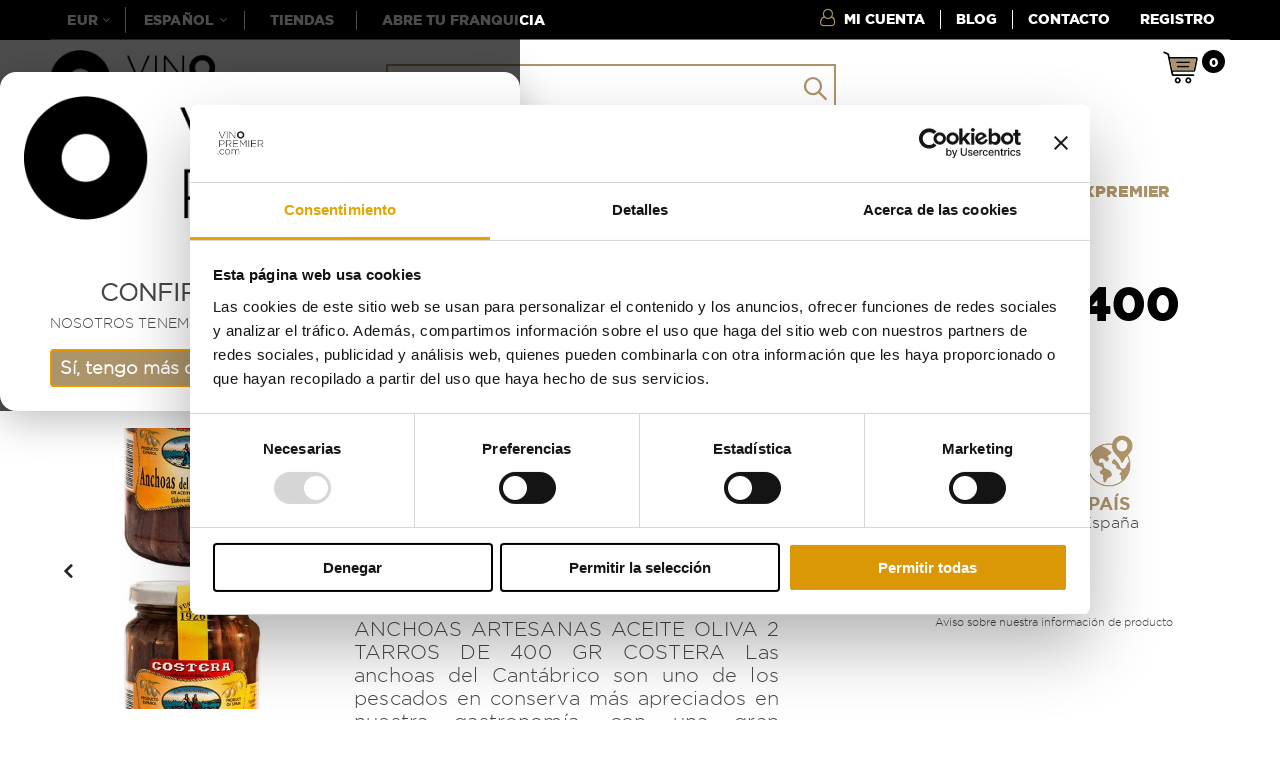

--- FILE ---
content_type: text/html; charset=UTF-8
request_url: https://vinopremier.com/anchoas-artesanas-aceite-oliva-2-tarros-de-400-gr-costera.html
body_size: 35136
content:
<!doctype html>
<html lang="es">
    <head prefix="og: http://ogp.me/ns# fb: http://ogp.me/ns/fb# product: http://ogp.me/ns/product#">
        <script>
    var BASE_URL = 'https\u003A\u002F\u002Fvinopremier.com\u002F';
    var require = {
        'baseUrl': 'https\u003A\u002F\u002Fvinopremier.com\u002Fstatic\u002Fversion1763328954\u002Ffrontend\u002FSmartwave\u002Fvinopre\u002Fes_ES'
    };</script>        <meta charset="utf-8"/>
<meta name="title" content="Anchoas Artesanas Aceite Oliva 2 Tarros de 400 Gr Costera"/>
<meta name="description" content="ANCHOAS ARTESANAS ACEITE OLIVA 2 TARROS DE 400 GR COSTERA Las anchoas del Cantábrico son uno de los pescados en conserva más apreciados en nuestra gastronomía, con una gran tradición.  La anchoa Artesana en tarro de La costera tras ser descabezado el boca"/>
<meta name="keywords" content="Anchoas Artesanas Aceite Oliva 2 Tarros de 400 Gr Costera"/>
<meta name="robots" content="INDEX,FOLLOW"/>
<meta name="viewport" content="width=device-width, initial-scale=1, maximum-scale=1.0, user-scalable=no"/>
<meta name="format-detection" content="telephone=no"/>
<title>Anchoas Artesanas Aceite Oliva 2 Tarros de 400 Gr Costera</title>
<link  rel="stylesheet" type="text/css"  media="all" href="https://vinopremier.com/static/version1763328954/_cache/merged/6a3e4e206fb314be72066d2b94247f09.css" />
<link  rel="stylesheet" type="text/css"  media="screen and (min-width: 768px)" href="https://vinopremier.com/static/version1763328954/frontend/Smartwave/vinopre/es_ES/css/styles-l.css" />
<link  rel="stylesheet" type="text/css"  media="print" href="https://vinopremier.com/static/version1763328954/frontend/Smartwave/vinopre/es_ES/css/print.css" />
<link  rel="stylesheet" type="text/css"  media="all" href="//maxcdn.bootstrapcdn.com/font-awesome/latest/css/font-awesome.min.css" />
<script  type="text/javascript"  src="https://vinopremier.com/static/version1763328954/frontend/Smartwave/vinopre/es_ES/requirejs/require.js"></script>
<script  type="text/javascript"  src="https://vinopremier.com/static/version1763328954/frontend/Smartwave/vinopre/es_ES/mage/requirejs/mixins.js"></script>
<script  type="text/javascript"  src="https://vinopremier.com/static/version1763328954/frontend/Smartwave/vinopre/es_ES/requirejs-config.js"></script>
<script  type="text/javascript"  src="https://vinopremier.com/static/version1763328954/frontend/Smartwave/vinopre/es_ES/js/jquery.bxslider.js"></script>
<script  type="text/javascript"  src="https://vinopremier.com/static/version1763328954/frontend/Smartwave/vinopre/es_ES/Doofinder_Feed/js/df_add_to_cart.js"></script>
<script  type="text/javascript"  src="https://vinopremier.com/static/version1763328954/frontend/Smartwave/vinopre/es_ES/Iagt_AgeGate/js/age-gate.js"></script>
<script  type="text/javascript"  defer="defer" src="https://adtr.io/jsTag?ap=1414066635"></script>
<link  rel="stylesheet" type="text/css" href="//fonts.googleapis.com/css?family=Shadows+Into+Light" />
<link  rel="icon" type="image/x-icon" href="https://vinopremier.com/media/favicon/websites/1/favicon.png" />
<link  rel="shortcut icon" type="image/x-icon" href="https://vinopremier.com/media/favicon/websites/1/favicon.png" />
<link  rel="canonical" href="https://vinopremier.com/anchoas-artesanas-aceite-oliva-2-tarros-de-400-gr-costera.html" />
<!--328000dcc0e40bf67e1c36d2da57eb4e-->
<style>

#social-login-popup .forgot .primary button {

    font-family: 'GothamBold';

    color: #fff !important;

    background-color: #ac946a !important;

    border-color: #ac946a !important;

}



body.checkout-cart-index .cart-summary .checkout-methods-items .action.primary.checkout {

    padding-top: 15px !important;

    padding-bottom: 15px !important;

    margin-bottom: 30px !important;

}

ul.header.links li.item.link.compare.hide+li { display: inline-block; }

</style>	


<!-- Meta Pixel Code -->
<script>
!function(f,b,e,v,n,t,s)
{if(f.fbq)return;n=f.fbq=function(){n.callMethod?
n.callMethod.apply(n,arguments):n.queue.push(arguments)};
if(!f._fbq)f._fbq=n;n.push=n;n.loaded=!0;n.version='2.0';
n.queue=[];t=b.createElement(e);t.async=!0;
t.src=v;s=b.getElementsByTagName(e)[0];
s.parentNode.insertBefore(t,s)}(window, document,'script',
'https://connect.facebook.net/en_US/fbevents.js');
fbq('init', '1522772548026078');
fbq('track', 'PageView');
</script>
<noscript><img height="1" width="1" style="display:none"
src="https://www.facebook.com/tr?id=1522772548026078&ev=PageView&noscript=1"
/></noscript>
<!-- End Meta Pixel Code -->
        <link rel="stylesheet" href="//fonts.googleapis.com/css?family=Open+Sans%3A300%2C300italic%2C400%2C400italic%2C600%2C600italic%2C700%2C700italic%2C800%2C800italic&amp;v1&amp;subset=latin%2Clatin-ext" type="text/css" media="screen"/>
<link href="//fonts.googleapis.com/css?family=Oswald:300,400,500,600,700" rel="stylesheet">
<link href="//fonts.googleapis.com/css?family=Poppins:200,300,400,500,600,700,800" rel="stylesheet">
<link rel="stylesheet" href="//fonts.googleapis.com/css?family=Open+Sans%3A300%2C300italic%2C400%2C400italic%2C600%2C600italic%2C700%2C700italic%2C800%2C800italic&amp;v1&amp;subset=latin%2Clatin-ext" type="text/css" media="screen"/>
    <link rel="stylesheet" type="text/css" media="all" href="https://vinopremier.com/media/porto/web/bootstrap/css/bootstrap.min.css">
    <link rel="stylesheet" type="text/css" media="all" href="https://vinopremier.com/media/porto/web/css/animate.css">
<link rel="stylesheet" type="text/css" media="all" href="https://vinopremier.com/media/porto/web/css/header/type2.css">
<link rel="stylesheet" type="text/css" media="all" href="https://vinopremier.com/media/porto/web/css/custom243.css">
<link rel="stylesheet" type="text/css" media="all" href="https://vinopremier.com/media/porto/web/css/custom_es_ES.css">
<link rel="stylesheet" type="text/css" media="all" href="https://vinopremier.com/media/porto/configed_css/design_default.css">
<link rel="stylesheet" type="text/css" media="all" href="https://vinopremier.com/media/porto/configed_css/settings_default.css">
<script type="text/javascript">
var redirect_cart = false;
var porto_config = {
    paths: {
        'parallax': 'js/jquery.parallax.min',
        'owlcarousel': 'owl.carousel/owl.carousel',
        'floatelement': 'js/jquery.floatelement'
    },
    shim: {
        'owlcarousel': {
          deps: ['jquery']
        },
        'owlcarousel_thumbs': {
          deps: ['jquery','owlcarousel']
        },
        'floatelement': {
          deps: ['jquery']
        }
    }
};

require.config(porto_config);
</script>
<script type="text/javascript">
require([
    'jquery'
], function ($) {
});
</script>
        <script>
        window.getWpGA4Cookie = function(name) {
            match = document.cookie.match(new RegExp(name + '=([^;]+)'));
            if (match) return decodeURIComponent(match[1].replace(/\+/g, ' ')) ;
        };

        window.dataLayer = window.dataLayer || [];
                var dl4Objects = [{"pageName":"Anchoas Artesanas Aceite Oliva 2 Tarros de 400 Gr Costera","pageType":"product"}];
        for (var i in dl4Objects) {
            window.dataLayer.push({ecommerce: null});
            window.dataLayer.push(dl4Objects[i]);
        }
                var wpGA4Cookies = ['wp_ga4_user_id','wp_ga4_customerGroup'];
        wpGA4Cookies.map(function(cookieName) {
            var cookieValue = window.getWpGA4Cookie(cookieName);
            if (cookieValue) {
                var dl4Object = {};
                dl4Object[cookieName.replace('wp_ga4_', '')] = cookieValue;
                window.dataLayer.push(dl4Object);
            }
        });
    </script>

    <!-- Google Tag Manager -->
<script>(function(w,d,s,l,i){w[l]=w[l]||[];w[l].push({'gtm.start':
new Date().getTime(),event:'gtm.js'});var f=d.getElementsByTagName(s)[0],
j=d.createElement(s),dl=l!='dataLayer'?'&l='+l:'';j.async=true;j.src=
'https://www.googletagmanager.com/gtm.js?id='+i+dl;f.parentNode.insertBefore(j,f);
})(window,document,'script','dataLayer','GTM-TPTGG8N');</script>
<!-- End Google Tag Manager --><!-- BEGIN GOOGLE ANALYTICS CODE -->
<script type="text/x-magento-init">
{
    "*": {
        "Magento_GoogleAnalytics/js/google-analytics": {
            "isCookieRestrictionModeEnabled": 0,
            "currentWebsite": 1,
            "cookieName": "user_allowed_save_cookie",
            "ordersTrackingData": [],
            "pageTrackingData": {"optPageUrl":"","isAnonymizedIpActive":false,"accountId":"UA-37209015-1"}        }
    }
}
</script>
<!-- END GOOGLE ANALYTICS CODE -->
    <script type="text/x-magento-init">
        {
            "*": {
                "Magento_PageCache/js/form-key-provider": {}
            }
        }
    </script>
                    <link rel="alternate" hreflang="de" href="https://vinopremier.com/de/anchoas-artesanas-aceite-oliva-2-tarros-de-400-gr-costera.html" />
                            <link rel="alternate" hreflang="en" href="https://vinopremier.com/en/anchoas-artesanas-aceite-oliva-2-tarros-de-400-gr-costera.html" />
                            <link rel="alternate" hreflang="es" href="https://vinopremier.com/anchoas-artesanas-aceite-oliva-2-tarros-de-400-gr-costera.html" />
                    <link rel="alternate" hreflang="x-default" href="https://vinopremier.com/anchoas-artesanas-aceite-oliva-2-tarros-de-400-gr-costera.html" />
                            <link rel="alternate" hreflang="fr" href="https://vinopremier.com/fr/anchoas-artesanas-aceite-oliva-2-tarros-de-400-gr-costera.html" />
                            <link rel="alternate" hreflang="it" href="https://vinopremier.com/it/anchoas-artesanas-aceite-oliva-2-tarros-de-400-gr-costera.html" />
                            <link rel="alternate" hreflang="pt" href="https://vinopremier.com/pt/anchoas-artesanas-aceite-oliva-2-tarros-de-400-gr-costera.html" />
            <link rel="stylesheet" type="text/css" media="all" href="https://maxcdn.bootstrapcdn.com/font-awesome/latest/css/font-awesome.min.css">

<meta property="og:type" content="product" />
<meta property="og:title"
      content="Anchoas&#x20;Artesanas&#x20;Aceite&#x20;Oliva&#x20;2&#x20;Tarros&#x20;de&#x20;400&#x20;Gr&#x20;Costera" />
<meta property="og:image"
      content="https://vinopremier.com/media/catalog/product/cache/8a40897d7c88cd1f7459b457be2eac5e/1/5/1544727029.jpeg" />
<meta property="og:description"
      content="ANCHOAS&#x20;ARTESANAS&#x20;ACEITE&#x20;OLIVA&#x20;2&#x20;TARROS&#x20;DE&#x20;400&#x20;GR&#x20;COSTERA&#xA0;Las&#x20;anchoas&#x20;del&#x20;Cant&#xE1;brico&#x20;son&#x20;uno&#x20;de&#x20;los&#x20;..." />
<meta property="og:url" content="https://vinopremier.com/anchoas-artesanas-aceite-oliva-2-tarros-de-400-gr-costera.html" />
    <meta property="product:price:amount" content="20.9"/>
    <meta property="product:price:currency"
      content="EUR"/>
<script>
  const dfLayerOptions = {
	currency: 'EUR',
	language: 'es-ES',
    installationId: '051933e6-212f-40f0-9ef8-151c34503f2c',
    zone: 'eu1'
  };

  

  (function (l, a, y, e, r, s) {
    r = l.createElement(a); r.onload = e; r.async = 1; r.src = y;
    s = l.getElementsByTagName(a)[0]; s.parentNode.insertBefore(r, s);
  })(document, 'script', 'https://cdn.doofinder.com/livelayer/1/js/loader.min.js', function () {
    doofinderLoader.load(dfLayerOptions);
  });
</script>
    </head>
    <body data-container="body"
          data-mage-init='{"loaderAjax": {}, "loader": { "icon": "https://vinopremier.com/static/version1763328954/frontend/Smartwave/vinopre/es_ES/images/loader-2.gif"}}'
        id="html-body" class="catalog-product-view product-type-default product-anchoas-artesanas-aceite-oliva-2-tarros-de-400-gr-costera  categorypath-gourmet-conservas-del-mar category-conservas-del-mar layout-1220 wide page-layout-1column">
        <!-- Google Tag Manager (noscript) -->
<noscript><iframe src="https://www.googletagmanager.com/ns.html?id=GTM-TPTGG8N"
height="0" width="0" style="display:none;visibility:hidden"></iframe></noscript>
<!-- End Google Tag Manager (noscript) --><div id="age-gate-overlay"
     class="age-gate-overlay"
     data-enabled="1"
     aria-hidden="true"
     role="dialog"
     aria-modal="true"
     style="display:none;">
    <div class="age-gate-modal" role="document">
                    <div class="age-gate-image">
                <img src="https://vinopremier.com/media/agegate/stores/1/Logo_DESDE_2008_negro.png" alt="Age Gate Image" />
            </div>
                <h2 class="age-gate-title">CONFIRMACIÓN DE EDAD</h2>
        <p class="age-gate-message">NOSOTROS TENEMOS 18 AÑOS. Y TÚ, ¿TIENES MÁS DE 18?</p>

        <div class="age-gate-actions">
            <button id="age-gate-yes" class="age-gate-btn age-gate-btn--primary">
                Sí, tengo más de 18 años            </button>
            <button id="age-gate-no" class="age-gate-btn">
                No, volver atrás.            </button>
        </div>
    </div>
</div>

<script type="text/x-magento-init">
    {
        "*": {
            "Magento_PageBuilder/js/widget-initializer": {
                "config": {"[data-content-type=\"slider\"][data-appearance=\"default\"]":{"Magento_PageBuilder\/js\/content-type\/slider\/appearance\/default\/widget":false},"[data-content-type=\"map\"]":{"Magento_PageBuilder\/js\/content-type\/map\/appearance\/default\/widget":false},"[data-content-type=\"row\"]":{"Magento_PageBuilder\/js\/content-type\/row\/appearance\/default\/widget":false},"[data-content-type=\"tabs\"]":{"Magento_PageBuilder\/js\/content-type\/tabs\/appearance\/default\/widget":false},"[data-content-type=\"slide\"]":{"Magento_PageBuilder\/js\/content-type\/slide\/appearance\/default\/widget":{"buttonSelector":".pagebuilder-slide-button","showOverlay":"hover","dataRole":"slide"}},"[data-content-type=\"banner\"]":{"Magento_PageBuilder\/js\/content-type\/banner\/appearance\/default\/widget":{"buttonSelector":".pagebuilder-banner-button","showOverlay":"hover","dataRole":"banner"}},"[data-content-type=\"buttons\"]":{"Magento_PageBuilder\/js\/content-type\/buttons\/appearance\/inline\/widget":false},"[data-content-type=\"products\"][data-appearance=\"carousel\"]":{"Magento_PageBuilder\/js\/content-type\/products\/appearance\/carousel\/widget":false},"[data-content-type=\"Sequra_Core\"]":{"Sequra_Core\/js\/content-type\/sequra-core\/appearance\/default\/widget":false}},
                "breakpoints": {"desktop":{"label":"Desktop","stage":true,"default":true,"class":"desktop-switcher","icon":"Magento_PageBuilder::css\/images\/switcher\/switcher-desktop.svg","conditions":{"min-width":"1024px"},"options":{"products":{"default":{"slidesToShow":"5"}}}},"tablet":{"conditions":{"max-width":"1024px","min-width":"768px"},"options":{"products":{"default":{"slidesToShow":"4"},"continuous":{"slidesToShow":"3"}}}},"mobile":{"label":"Mobile","stage":true,"class":"mobile-switcher","icon":"Magento_PageBuilder::css\/images\/switcher\/switcher-mobile.svg","media":"only screen and (max-width: 768px)","conditions":{"max-width":"768px","min-width":"640px"},"options":{"products":{"default":{"slidesToShow":"3"}}}},"mobile-small":{"conditions":{"max-width":"640px"},"options":{"products":{"default":{"slidesToShow":"2"},"continuous":{"slidesToShow":"1"}}}}}            }
        }
    }
</script>
<script type="text/x-magento-init">
    {
        "*": {
            "Sequra_Core/js/widget-initializer": {
                "config": {"[data-content-type=\"sequra_core\"]":{"Sequra_Core\/js\/content-type\/sequra-core\/appearance\/default\/widget":{"widgetConfig":[]}}}    }
}
}
</script>

<div class="cookie-status-message" id="cookie-status">
    The store will not work correctly in the case when cookies are disabled.</div>
<script type="text/x-magento-init">
    {
        "*": {
            "cookieStatus": {}
        }
    }
</script>

<script type="text/x-magento-init">
    {
        "*": {
            "mage/cookies": {
                "expires": null,
                "path": "\u002F",
                "domain": ".vinopremier.com",
                "secure": false,
                "lifetime": "3600"
            }
        }
    }
</script>
    <noscript>
        <div class="message global noscript">
            <div class="content">
                <p>
                    <strong>Parece que JavaScript está deshabilitado en tu navegador.</strong>
                    <span>
                        For the best experience on our site, be sure to turn on Javascript in your browser.                    </span>
                </p>
            </div>
        </div>
    </noscript>

<script>
    window.cookiesConfig = window.cookiesConfig || {};
    window.cookiesConfig.secure = true;
</script><script>    require.config({
        map: {
            '*': {
                wysiwygAdapter: 'mage/adminhtml/wysiwyg/tiny_mce/tinymce4Adapter'
            }
        }
    });</script><script>
    require.config({
        paths: {
            googleMaps: 'https\u003A\u002F\u002Fmaps.googleapis.com\u002Fmaps\u002Fapi\u002Fjs\u003Fv\u003D3\u0026key\u003D'
        },
        config: {
            'Magento_PageBuilder/js/utils/map': {
                style: ''
            },
            'Magento_PageBuilder/js/content-type/map/preview': {
                apiKey: '',
                apiKeyErrorMessage: 'You\u0020must\u0020provide\u0020a\u0020valid\u0020\u003Ca\u0020href\u003D\u0027https\u003A\u002F\u002Fvinopremier.com\u002Fadminhtml\u002Fsystem_config\u002Fedit\u002Fsection\u002Fcms\u002F\u0023cms_pagebuilder\u0027\u0020target\u003D\u0027_blank\u0027\u003EGoogle\u0020Maps\u0020API\u0020key\u003C\u002Fa\u003E\u0020to\u0020use\u0020a\u0020map.'
            },
            'Magento_PageBuilder/js/form/element/map': {
                apiKey: '',
                apiKeyErrorMessage: 'You\u0020must\u0020provide\u0020a\u0020valid\u0020\u003Ca\u0020href\u003D\u0027https\u003A\u002F\u002Fvinopremier.com\u002Fadminhtml\u002Fsystem_config\u002Fedit\u002Fsection\u002Fcms\u002F\u0023cms_pagebuilder\u0027\u0020target\u003D\u0027_blank\u0027\u003EGoogle\u0020Maps\u0020API\u0020key\u003C\u002Fa\u003E\u0020to\u0020use\u0020a\u0020map.'
            },
        }
    });
</script>

<script>
    require.config({
        shim: {
            'Magento_PageBuilder/js/utils/map': {
                deps: ['googleMaps']
            }
        }
    });
</script>
<script type="text/x-magento-init">
    {
        "*": {
            "Connectif_Integration/js/ajaxConnectifTags": {
                "url": "https://vinopremier.com/connectif/tags/ajaxconnectiftags"
            }
        }
    }
</script><script type="text/javascript">
require([
    'jquery'
], function ($) {
    $(document).ready(function(){
        if(!($("body").hasClass("product-type-default") || $("body").hasClass("product-type-carousel") || $("body").hasClass("product-type-fullwidth") || $("body").hasClass("product-type-grid") || $("body").hasClass("product-type-sticky-right") || $("body").hasClass("product-type-wide-grid"))) {
                    if($(".block.upsell").length > 0) {
            var u = $('<div class="main-upsell-product-detail"/>');
            $('<div class="container"/>').html($(".block.upsell").detach()).appendTo(u);
            $("#maincontent").after(u);
        }
            }
            $(".box-tocart .actions").after('<div class="moved-add-to-links"></div>');
        $(".product-social-links > .product-addto-links").appendTo(".moved-add-to-links");
        $(".product-social-links > .action.mailto").appendTo(".product-addto-links");
        });
});
</script>
<div class="page-wrapper"><header class="page-header type2 header-newskin" >
    <div class="main-panel-top">
        <div class="container">
            <div class="main-panel-inner">
                <div class="panel wrapper">
                    <div class="panel header">
                        <div class="header-left">
                            <a class="action skip contentarea"
   href="#contentarea">
    <span>
        Ir al contenido    </span>
</a>
                            <div class="switcher currency switcher-currency" id="switcher-currency">
    <strong class="label switcher-label"><span>Moneda</span></strong>
    <div class="actions dropdown options switcher-options">
        <div class="action toggle switcher-trigger" id="switcher-currency-trigger">
            <strong class="language-EUR">
                <span>EUR</span>
            </strong>
        </div>
        <ul class="dropdown switcher-dropdown" data-mage-init='{"dropdownDialog":{
            "appendTo":"#switcher-currency > .options",
            "triggerTarget":"#switcher-currency-trigger",
            "closeOnMouseLeave": false,
            "triggerClass":"active",
            "parentClass":"active",
            "buttons":null}}'>
            
                                                <li class="currency-GBP switcher-option">
                        <a href="#" data-post='{"action":"https:\/\/vinopremier.com\/directory\/currency\/switch\/","data":{"currency":"GBP","uenc":"aHR0cHM6Ly92aW5vcHJlbWllci5jb20vYW5jaG9hcy1hcnRlc2FuYXMtYWNlaXRlLW9saXZhLTItdGFycm9zLWRlLTQwMC1nci1jb3N0ZXJhLmh0bWw,"}}'>£  - GBP </a>
                    </li>
                                                                <li class="currency-BGN switcher-option">
                        <a href="#" data-post='{"action":"https:\/\/vinopremier.com\/directory\/currency\/switch\/","data":{"currency":"BGN","uenc":"aHR0cHM6Ly92aW5vcHJlbWllci5jb20vYW5jaG9hcy1hcnRlc2FuYXMtYWNlaXRlLW9saXZhLTItdGFycm9zLWRlLTQwMC1nci1jb3N0ZXJhLmh0bWw,"}}'>Лв - BGN </a>
                    </li>
                                                                <li class="currency-HRK switcher-option">
                        <a href="#" data-post='{"action":"https:\/\/vinopremier.com\/directory\/currency\/switch\/","data":{"currency":"HRK","uenc":"aHR0cHM6Ly92aW5vcHJlbWllci5jb20vYW5jaG9hcy1hcnRlc2FuYXMtYWNlaXRlLW9saXZhLTItdGFycm9zLWRlLTQwMC1nci1jb3N0ZXJhLmh0bWw,"}}'>kn - HRK </a>
                    </li>
                                                                <li class="currency-CZK switcher-option">
                        <a href="#" data-post='{"action":"https:\/\/vinopremier.com\/directory\/currency\/switch\/","data":{"currency":"CZK","uenc":"aHR0cHM6Ly92aW5vcHJlbWllci5jb20vYW5jaG9hcy1hcnRlc2FuYXMtYWNlaXRlLW9saXZhLTItdGFycm9zLWRlLTQwMC1nci1jb3N0ZXJhLmh0bWw,"}}'>Kč - CZK </a>
                    </li>
                                                                <li class="currency-DKK switcher-option">
                        <a href="#" data-post='{"action":"https:\/\/vinopremier.com\/directory\/currency\/switch\/","data":{"currency":"DKK","uenc":"aHR0cHM6Ly92aW5vcHJlbWllci5jb20vYW5jaG9hcy1hcnRlc2FuYXMtYWNlaXRlLW9saXZhLTItdGFycm9zLWRlLTQwMC1nci1jb3N0ZXJhLmh0bWw,"}}'>kr - DKK </a>
                    </li>
                                                                                            <li class="currency-HUF switcher-option">
                        <a href="#" data-post='{"action":"https:\/\/vinopremier.com\/directory\/currency\/switch\/","data":{"currency":"HUF","uenc":"aHR0cHM6Ly92aW5vcHJlbWllci5jb20vYW5jaG9hcy1hcnRlc2FuYXMtYWNlaXRlLW9saXZhLTItdGFycm9zLWRlLTQwMC1nci1jb3N0ZXJhLmh0bWw,"}}'>Ft - HUF </a>
                    </li>
                                                                <li class="currency-PLN switcher-option">
                        <a href="#" data-post='{"action":"https:\/\/vinopremier.com\/directory\/currency\/switch\/","data":{"currency":"PLN","uenc":"aHR0cHM6Ly92aW5vcHJlbWllci5jb20vYW5jaG9hcy1hcnRlc2FuYXMtYWNlaXRlLW9saXZhLTItdGFycm9zLWRlLTQwMC1nci1jb3N0ZXJhLmh0bWw,"}}'>zł - PLN </a>
                    </li>
                                                                <li class="currency-RON switcher-option">
                        <a href="#" data-post='{"action":"https:\/\/vinopremier.com\/directory\/currency\/switch\/","data":{"currency":"RON","uenc":"aHR0cHM6Ly92aW5vcHJlbWllci5jb20vYW5jaG9hcy1hcnRlc2FuYXMtYWNlaXRlLW9saXZhLTItdGFycm9zLWRlLTQwMC1nci1jb3N0ZXJhLmh0bWw,"}}'>RON  - RON </a>
                    </li>
                                                                <li class="currency-SEK switcher-option">
                        <a href="#" data-post='{"action":"https:\/\/vinopremier.com\/directory\/currency\/switch\/","data":{"currency":"SEK","uenc":"aHR0cHM6Ly92aW5vcHJlbWllci5jb20vYW5jaG9hcy1hcnRlc2FuYXMtYWNlaXRlLW9saXZhLTItdGFycm9zLWRlLTQwMC1nci1jb3N0ZXJhLmh0bWw,"}}'>kr - SEK </a>
                    </li>
                                                                <li class="currency-CHF switcher-option">
                        <a href="#" data-post='{"action":"https:\/\/vinopremier.com\/directory\/currency\/switch\/","data":{"currency":"CHF","uenc":"aHR0cHM6Ly92aW5vcHJlbWllci5jb20vYW5jaG9hcy1hcnRlc2FuYXMtYWNlaXRlLW9saXZhLTItdGFycm9zLWRlLTQwMC1nci1jb3N0ZXJhLmh0bWw,"}}'>₣ - CHF </a>
                    </li>
                                                                <li class="currency-USD switcher-option">
                        <a href="#" data-post='{"action":"https:\/\/vinopremier.com\/directory\/currency\/switch\/","data":{"currency":"USD","uenc":"aHR0cHM6Ly92aW5vcHJlbWllci5jb20vYW5jaG9hcy1hcnRlc2FuYXMtYWNlaXRlLW9saXZhLTItdGFycm9zLWRlLTQwMC1nci1jb3N0ZXJhLmh0bWw,"}}'>$ - USD </a>
                    </li>
                                    </ul>
    </div>
</div>
                            <div class="switcher language switcher-language" data-ui-id="language-switcher" id="switcher-language">
    <strong class="label switcher-label"><span>Idiomas</span></strong>
    <div class="actions dropdown options switcher-options">
        <div class="action toggle switcher-trigger" id="switcher-language-trigger">
            <strong class="view-default">
                                <span>Español</span>
            </strong>
        </div>
        <ul class="dropdown switcher-dropdown"
            data-mage-init='{"dropdownDialog":{
                "appendTo":"#switcher-language > .options",
                "triggerTarget":"#switcher-language-trigger",
                "closeOnMouseLeave": false,
                "triggerClass":"active",
                "parentClass":"active",
                "buttons":null}}'>
                                                <li class="view-de_ch switcher-option">
                        <a href="#" data-post='{"action":"https:\/\/vinopremier.com\/stores\/store\/redirect\/","data":{"___store":"de_ch","___from_store":"default","uenc":"aHR0cHM6Ly92aW5vcHJlbWllci5jb20vZGUvYW5jaG9hcy1hcnRlc2FuYXMtYWNlaXRlLW9saXZhLTItdGFycm9zLWRlLTQwMC1nci1jb3N0ZXJhLmh0bWw_X19fc3RvcmU9ZGVfY2g,"}}'>
                                                        Deutsch</a>
                    </li>
                                                                <li class="view-en_us switcher-option">
                        <a href="#" data-post='{"action":"https:\/\/vinopremier.com\/stores\/store\/redirect\/","data":{"___store":"en_us","___from_store":"default","uenc":"aHR0cHM6Ly92aW5vcHJlbWllci5jb20vZW4vYW5jaG9hcy1hcnRlc2FuYXMtYWNlaXRlLW9saXZhLTItdGFycm9zLWRlLTQwMC1nci1jb3N0ZXJhLmh0bWw_X19fc3RvcmU9ZW5fdXM,"}}'>
                                                        English</a>
                    </li>
                                                                                            <li class="view-fr_fr switcher-option">
                        <a href="#" data-post='{"action":"https:\/\/vinopremier.com\/stores\/store\/redirect\/","data":{"___store":"fr_fr","___from_store":"default","uenc":"aHR0cHM6Ly92aW5vcHJlbWllci5jb20vZnIvYW5jaG9hcy1hcnRlc2FuYXMtYWNlaXRlLW9saXZhLTItdGFycm9zLWRlLTQwMC1nci1jb3N0ZXJhLmh0bWw_X19fc3RvcmU9ZnJfZnI,"}}'>
                                                        Française</a>
                    </li>
                                                                <li class="view-it_it switcher-option">
                        <a href="#" data-post='{"action":"https:\/\/vinopremier.com\/stores\/store\/redirect\/","data":{"___store":"it_it","___from_store":"default","uenc":"aHR0cHM6Ly92aW5vcHJlbWllci5jb20vaXQvYW5jaG9hcy1hcnRlc2FuYXMtYWNlaXRlLW9saXZhLTItdGFycm9zLWRlLTQwMC1nci1jb3N0ZXJhLmh0bWw_X19fc3RvcmU9aXRfaXQ,"}}'>
                                                        Italiano</a>
                    </li>
                                                                <li class="view-pt_pt switcher-option">
                        <a href="#" data-post='{"action":"https:\/\/vinopremier.com\/stores\/store\/redirect\/","data":{"___store":"pt_pt","___from_store":"default","uenc":"aHR0cHM6Ly92aW5vcHJlbWllci5jb20vcHQvYW5jaG9hcy1hcnRlc2FuYXMtYWNlaXRlLW9saXZhLTItdGFycm9zLWRlLTQwMC1nci1jb3N0ZXJhLmh0bWw_X19fc3RvcmU9cHRfcHQ,"}}'>
                                                        Portuguese</a>
                    </li>
                                                </ul>
    </div>
</div>
                            <div class="switcher" style="border-left: 1px solid;padding-left: 15px;">
                                <a href="/vinotecas-vinopremier"><strong class="switcher-label"><span>Tiendas</span></strong></a>
                            </div>
                            <div class="switcher" style="border-left: 1px solid;padding-left: 15px;">
                                <a href="https://vinopremier.com/franquiciate" target="_blank"><strong><span>Abre tu Franquicia</span></strong></a>
                            </div>
                        </div>
                        <div class="header-right">
                            <ul class="header links">    <li class="greet welcome" data-bind="scope: 'customer'">
        <!-- ko if: customer().fullname  -->
        <span class="logged-in"
              data-bind="text: new String('¡Bienvenido %1!').replace('%1', customer().fullname)">
        </span>
        <!-- /ko -->
        <!-- ko ifnot: customer().fullname  -->
        <span class="not-logged-in"
              data-bind="html: ''"></span>
                <!-- /ko -->
    </li>
    <script type="text/x-magento-init">
    {
        "*": {
            "Magento_Ui/js/core/app": {
                "components": {
                    "customer": {
                        "component": "Magento_Customer/js/view/customer"
                    }
                }
            }
        }
    }
    </script>
<li class="item link compare hide" data-bind="scope: 'compareProducts'" data-role="compare-products-link">
    <a class="action compare" title="Comparar productos"
       data-bind="attr: {'href': compareProducts().listUrl}, css: {'': !compareProducts().count}"
    >
    	<em class="porto-icon-chart hidden-xs"></em>
        Comparar        (<span class="counter qty" data-bind="text: compareProducts().countCaption"></span>)
    </a>
</li>
<script type="text/x-magento-init">
{"[data-role=compare-products-link]": {"Magento_Ui/js/core/app": {"components":{"compareProducts":{"component":"Magento_Catalog\/js\/view\/compare-products"}}}}}
</script>
<li style="border-right:1px solid #fff;padding-right:0;margin-right:0;padding-left:0;margin-left:0;"><a
        id="vp-blog-link" href="https://vinopremier.com/blog/"
        title="De vinos Con Carla: Noticias, Catas y Cultura del Vino en el blog de Vinopremier" target="_blank">Blog</a>
</li>
<li class="authorization-link" data-label="o">
    <a href="https://vinopremier.com/customer/account/login/referer/aHR0cHM6Ly92aW5vcHJlbWllci5jb20vYW5jaG9hcy1hcnRlc2FuYXMtYWNlaXRlLW9saXZhLTItdGFycm9zLWRlLTQwMC1nci1jb3N0ZXJhLmh0bWw%2C/" rel="nofollow">
        MI CUENTA    </a>
</li>
<li><a href="https://vinopremier.com/contact" rel="nofollow">Contacto</a></li>
<li><a href="https://vinopremier.com/customer/account/create/" rel="nofollow">REGISTRO</a></li>
</ul>                        </div>
                    </div>
                </div>
            </div>
        </div>
    </div>
    <div class="header content">
            <a class="logo" href="https://vinopremier.com/" title="Vinopremier.com ">
        <img src="https://vinopremier.com/media/logo/websites/1/Logo_DESDE_2008_negro.png"
             alt="Vinopremier.com "
             width="170"             height="38"        />
    </a>
        
<div data-block="minicart" class="minicart-wrapper cart-design-1">
    <a class="action showcart" href="https://vinopremier.com/checkout/cart/"
       data-bind="scope: 'minicart_content'" rel="nofollow">
       <i class="minicart-icon porto-icon-shopping-cart"></i>
        <span class="text">Cart</span>
        <span class="counter qty empty"
              data-bind="css: { empty: !!getCartParam('summary_count') == false }, blockLoader: isLoading">
            <span class="counter-number">
            <!-- ko if: getCartParam('summary_count') --><!-- ko text: getCartParam('summary_count') --><!-- /ko --><!-- /ko -->
            <!-- ko ifnot: getCartParam('summary_count') -->0<!-- /ko -->
            </span>
            <span class="counter-label">
                <!-- ko i18n: 'items' --><!-- /ko -->
            </span>
        </span>
    </a>
    <a class="showcart action-subtotal d-none" href="https://vinopremier.com/checkout/cart/"
       data-bind="scope: 'minicart_content'" rel="nofollow">
        <span class="cart-subtotal">
          Carrito de compras          <span class="cart-price">
            <span class="amount" data-bind="html: getCartParam('subtotal_excl_tax')">
              <!-- ko if: !getCartParam('subtotal_excl_tax') -->
                  <!-- ko i18n: '€ 0.00' --><!-- /ko -->
              <!-- /ko -->
            </span>
          </span>
        </span>
    </a>
            <div class="block block-minicart empty"
             data-role="dropdownDialog"
             data-mage-init='{"dropdownDialog":{
                "appendTo":"[data-block=minicart]",
                "triggerTarget":".showcart",
                "timeout": "2000",
                "closeOnMouseLeave": false,
                "closeOnEscape": true,
                "triggerClass":"active",
                "parentClass":"active",
                "buttons":[]}}'>
            <div id="minicart-content-wrapper" data-bind="scope: 'minicart_content'">
                <!-- ko template: getTemplate() --><!-- /ko -->
            </div>
        </div>
        <script>
        window.checkout = {"shoppingCartUrl":"https:\/\/vinopremier.com\/checkout\/cart\/","checkoutUrl":"https:\/\/vinopremier.com\/checkout\/","updateItemQtyUrl":"https:\/\/vinopremier.com\/checkout\/sidebar\/updateItemQty\/","removeItemUrl":"https:\/\/vinopremier.com\/checkout\/sidebar\/removeItem\/","imageTemplate":"Magento_Catalog\/product\/image_with_borders","baseUrl":"https:\/\/vinopremier.com\/","minicartMaxItemsVisible":10,"websiteId":"1","maxItemsToDisplay":10,"storeId":"1","storeGroupId":"1","customerLoginUrl":"https:\/\/vinopremier.com\/customer\/account\/login\/referer\/aHR0cHM6Ly92aW5vcHJlbWllci5jb20vYW5jaG9hcy1hcnRlc2FuYXMtYWNlaXRlLW9saXZhLTItdGFycm9zLWRlLTQwMC1nci1jb3N0ZXJhLmh0bWw%2C\/","isRedirectRequired":false,"autocomplete":"off","captcha":{"user_login":{"isCaseSensitive":false,"imageHeight":50,"imageSrc":"","refreshUrl":"https:\/\/vinopremier.com\/captcha\/refresh\/","isRequired":false,"timestamp":1763385513}}};
    </script>
    <script type="text/x-magento-init">
    {
        "[data-block='minicart']": {
            "Magento_Ui/js/core/app": {"components":{"minicart_content":{"children":{"subtotal.container":{"children":{"subtotal":{"children":{"subtotal.totals":{"config":{"display_cart_subtotal_incl_tax":0,"display_cart_subtotal_excl_tax":0,"template":"Magento_Tax\/checkout\/minicart\/subtotal\/totals"},"children":{"subtotal.totals.msrp":{"component":"Magento_Msrp\/js\/view\/checkout\/minicart\/subtotal\/totals","config":{"displayArea":"minicart-subtotal-hidden","template":"Magento_Msrp\/checkout\/minicart\/subtotal\/totals"}}},"component":"Magento_Tax\/js\/view\/checkout\/minicart\/subtotal\/totals"}},"component":"uiComponent","config":{"template":"Magento_Checkout\/minicart\/subtotal"}}},"component":"uiComponent","config":{"displayArea":"subtotalContainer"}},"item.renderer":{"component":"Magento_Checkout\/js\/view\/cart-item-renderer","config":{"displayArea":"defaultRenderer","template":"Magento_Checkout\/minicart\/item\/default"},"children":{"item.image":{"component":"Magento_Catalog\/js\/view\/image","config":{"template":"Magento_Catalog\/product\/image","displayArea":"itemImage"}},"checkout.cart.item.price.sidebar":{"component":"uiComponent","config":{"template":"Magento_Checkout\/minicart\/item\/price","displayArea":"priceSidebar"}}}},"extra_info":{"component":"uiComponent","config":{"displayArea":"extraInfo"}},"promotion":{"component":"uiComponent","config":{"displayArea":"promotion"}}},"config":{"itemRenderer":{"default":"defaultRenderer","simple":"defaultRenderer","virtual":"defaultRenderer"},"template":"Magento_Checkout\/minicart\/content"},"component":"Magento_Checkout\/js\/view\/minicart"}},"types":[]}        },
        "*": {
            "Magento_Ui/js/block-loader": "https://vinopremier.com/static/version1763328954/frontend/Smartwave/vinopre/es_ES/images/loader-1.gif"
        }
    }
    </script>
</div>
        <span data-action="toggle-nav" class="action nav-toggle"><span>Toggle Nav</span></span>
        <div class="hidden-xs visible-lg-inline-block"><div class="block block-search">
    <div class="block block-title"><strong>Buscar</strong></div>
    <div class="block block-content">
        <form class="form minisearch" id="search_mini_form" action="https://vinopremier.com/catalogsearch/result/" method="get">
            <div class="field search">
                <label class="label" for="search" data-role="minisearch-label">
                    <span>Buscar</span>
                </label>
                <div class="control">
                    <input id="search"
                           data-mage-init='{"quickSearch":{
                                "formSelector":"#search_mini_form",
                                "url":"https://vinopremier.com/search/ajax/suggest/",
                                "destinationSelector":"#search_autocomplete"}
                           }'
                           type="text"
                           name="q"
                           value=""
                           placeholder="Buscar..."
                           class="input-text"
                           maxlength="128"
                           role="combobox"
                           aria-haspopup="false"
                           aria-autocomplete="both"
                           autocomplete="off"/>
                    <div id="search_autocomplete" class="search-autocomplete"></div>
                    <div class="nested">
    <a class="action advanced" href="https://vinopremier.com/catalogsearch/advanced/" data-action="advanced-search">
        Búsqueda avanzada    </a>
</div>
                </div>
            </div>
            <div class="actions">
                <button type="submit"
                        title="Buscar"
                        class="action search">
                    <span>Buscar</span>
                </button>
            </div>
        </form>
    </div>
</div>
</div>
    </div>
        <div class="sections nav-sections">
                <div class="section-items nav-sections-items"
             data-mage-init='{"tabs":{"openedState":"active"}}'>
                                            <div class="section-item-title nav-sections-item-title"
                     data-role="collapsible">
                    <a class="nav-sections-item-switch"
                       data-toggle="switch" href="#store.menu">
                        Menú                    </a>
                </div>
                <div class="section-item-content nav-sections-item-content"
                     id="store.menu"
                     data-role="content">
                    
<nav class="navigation sw-megamenu " role="navigation">
    <ul>
        <li class="ui-menu-item level0 fullwidth parent "><div class="open-children-toggle"></div><a href="https://vinopremier.com/vinos" class="level-top" title="VINOS"><span>VINOS</span></a><div class="level0 submenu"><div class="container"><div class="menu-top-block"><div data-content-type="html" data-appearance="default" data-element="main" data-decoded="true"><div class="menu-top-vp row justify-content-md-left">
	<div class="col-3 text-center">
		<img src="https://vinopremier.com/media/wysiwyg/Tipo_de_Vinos.png" alt="Tipo de Vinos" />
		<span>TIPO DE VINOS</span>
	</div>
	<div class="col-3 text-center">
		<img src="https://vinopremier.com/media/wysiwyg/Denominaciones.png" alt="Denominaciones" />
		<span>DENOMINACIONES</span>
	</div>
	<div class="col-3 text-center">
		<img src="https://vinopremier.com/media/wysiwyg/iconos-productos/icono_racimo_de_uvas_w.png" alt="Uvas" />
		<span>UVAS</span>
	</div>
</div></div></div><div class="row"><ul class="subchildmenu col-md-3 mega-columns columns1"><li class="ui-menu-item level1 "><a href="https://vinopremier.com/vinos/vino-tinto" title="Vino Tinto"><span>Vino Tinto</span></a></li><li class="ui-menu-item level1 "><a href="https://vinopremier.com/vinos/vino-blanco" title="Vino Blanco"><span>Vino Blanco</span></a></li><li class="ui-menu-item level1 "><a href="https://vinopremier.com/vinos/vino-rosado" title="Vino Rosado"><span>Vino Rosado</span></a></li><li class="ui-menu-item level1 "><a href="https://vinopremier.com/vinos/vino-espumoso" title="Vino Espumoso"><span>Vino Espumoso</span></a></li><li class="ui-menu-item level1 "><a href="https://vinopremier.com/vinos/vinos-de-galicia" title="Vinos de Galicia"><span>Vinos de Galicia</span></a></li><li class="ui-menu-item level1 "><a href="https://vinopremier.com/vinos/vinos-canarios" title="Vinos Canarios"><span>Vinos Canarios</span></a></li><li class="ui-menu-item level1 "><a href="https://vinopremier.com/vinos/vinos-ecologicos-veganos" title="Vinos Ecológicos y Veganos"><span>Vinos Ecológicos y Veganos</span></a></li><li class="ui-menu-item level1 parent "><div class="open-children-toggle"></div><a href="https://vinopremier.com/vinos/cava" title="Cava"><span>Cava</span></a></li><li class="ui-menu-item level1 "><a href="https://vinopremier.com/vinos/champagne" title="Champagne"><span>Champagne</span></a></li><li class="ui-menu-item level1 "><a href="https://vinopremier.com/vinos/vino-dulce-o-generoso" title="Vino Dulce / Generoso"><span>Vino Dulce / Generoso</span></a></li><li class="ui-menu-item level1 "><a href="https://vinopremier.com/vinos/vermu-sangria" title="Vermú o Vermouth"><span>Vermú o Vermouth</span></a></li><li class="ui-menu-item level1 "><a href="https://vinopremier.com/vinos/sangria" title="Sangría"><span>Sangría</span></a></li><li class="ui-menu-item level1 parent "><div class="open-children-toggle"></div><a href="https://vinopremier.com/vinos/vinos-internacionales" title="Vinos Internacionales"><span>Vinos Internacionales</span></a></li><li class="ui-menu-item level1 "><a href="https://vinopremier.com/vinos/packs-vino-para-regalo" title="Packs de Vino para Regalo"><span>Packs de Vino para Regalo</span></a></li><li class="ui-menu-item level1 "><a href="https://vinopremier.com/vinos/rebajas" title="Rebajas"><span>Rebajas</span></a></li></ul><div class="menu-right-block col-md-9"><div data-content-type="html" data-appearance="default" data-element="main" data-decoded="true"><div class="row justify-content-md-center">
	<div class="col-4">
		<ul class="subchildmenu">
			<li class="ui-menu-item level1 ">
				<a href="https://vinopremier.com/vinos/denominaciones/d-o-rioja"><span>D.O.Ca Rioja</span></a>
			</li>
			<li class="ui-menu-item level1 ">
				<a href="https://vinopremier.com/vinos/denominaciones/d-o-ribera-del-duero"><span>D.O. Ribera del Duero </span></a>
			</li>
			<li class="ui-menu-item level1 ">
				<a href="https://vinopremier.com/vinos/denominaciones/d-o-rueda"><span>D.O. Rueda </span></a>
			</li>
			<li class="ui-menu-item level1 ">
				<a href="https://vinopremier.com/vinos/denominaciones/v-t-castilla-y-leon"><span>V.T. Castilla y León</span></a>
			</li>
			<li class="ui-menu-item level1 ">
				<a href="https://vinopremier.com/vinos/denominaciones/d-o-p-valtiendas-vinos-de-valtiendas"><span>D.O.P. Valtiendas</span></a>
			</li>
			<li class="ui-menu-item level1 ">
				<a href="https://vinopremier.com/vinos/denominaciones/d-o-toro"><span>D.O. Toro</span></a>
			</li>
			<li class="ui-menu-item level1 ">
				<a href="https://vinopremier.com/vinos/denominaciones/d-o-alicante"><span>D.O. Alicante</span></a>
			</li>
			<li class="ui-menu-item level1 ">
				<a href="https://vinopremier.com/vinos/denominaciones/d-o-rias-baixas"><span>D.O. Rias Baixas</span></a>
			</li>
			<li class="ui-menu-item level1 ">
				<a href="https://vinopremier.com/vinos/denominaciones/d-o-bierzo"><span>D.O. Bierzo</span></a>
</li>
<li class="ui-menu-item level1 ">
				<a href="https://vinopremier.com/vinos/denominaciones/d-o-navarra"><span>D.O. Navarra</span></a>
			</li>
</li>
<li class="ui-menu-item level1 ">
				<a href="https://vinopremier.com/vinos/denominaciones/d-o-ribeiro"><span>D.O. Ribeiro</span></a>
			</li>
</li>
<li class="ui-menu-item level1 ">
				<a href="https://vinopremier.com/vinos/denominaciones/d-o-valencia"><span>D.O. Valencia</span></a>
			</li>
</li>
<li class="ui-menu-item level1 ">
				<a href="https://vinopremier.com/vinos/denominaciones/igp-vino-de-la-tierra"><span>IGP Vino de la Tierra de Castilla</span></a>
			</li>
			<li class="ui-menu-item level1 last ">
				<a rel="nofollow" href="https://vinopremier.com/vinos/denominaciones"><span>+VER MÁS</span></a>
			</li>
		</ul>
	</div>
	<div class="col-4">
		<ul class="subchildmenu">
			<li class="ui-menu-item level1 ">
				<a href="https://vinopremier.com/vinos/variedades-de-uva/verdejo"><span>Verdejo</span></a>
			</li>
                        <li class="ui-menu-item level1 ">
                                <a href="https://vinopremier.com/vinos/variedades-de-uva/tempranillo"><span>Tempranillo</span></a>
                        </li>
			<li class="ui-menu-item level1 ">
				<a href="https://vinopremier.com/vinos/variedades-de-uva/godello"><span>Godello</span></a>
			</li>
			<li class="ui-menu-item level1 ">
				<a href="https://vinopremier.com/vinos/variedades-de-uva/tinta-de-toro"><span>Tinta de Toro</span></a>
			</li>
			<li class="ui-menu-item level1 ">
				<a href="https://vinopremier.com/vinos/variedades-de-uva/albari-o"><span>Albariño</span></a>
			</li>
			<li class="ui-menu-item level1 ">
				<a href="https://vinopremier.com/vinos/variedades-de-uva/garnacha"><span>Garnacha</span></a>
			</li>
			<li class="ui-menu-item level1 ">
				<a href="https://vinopremier.com/vinos/variedades-de-uva/chardonnay"><span>Chardonnay</span></a>
			</li>
			<li class="ui-menu-item level1 ">
				<a href="https://vinopremier.com/vinos/variedades-de-uva/syrah"><span>Syrah</span></a>
			</li>
			<li class="ui-menu-item level1 ">
				<a href="https://vinopremier.com/vinos/variedades-de-uva/sauvignon-blanc"><span>Sauvignon Blanc</span></a>
			</li>
			<li class="ui-menu-item level1 ">
				<a href="https://vinopremier.com/vinos/variedades-de-uva/merlot"><span>Merlot</span></a>
                        </li>
			<li class="ui-menu-item level1 ">
				<a href="https://vinopremier.com/vinos/variedades-de-uva/cabernet-sauvignon"><span>Cabernet Sauvignon</span></a>
			</li>
                        <li class="ui-menu-item level1 ">
				<a href="https://vinopremier.com/vinos/variedades-de-uva/malvasia"><span>Malvasía</span></a>
			</li>
                        <li class="ui-menu-item level1 ">
				<a href="https://vinopremier.com/vinos/variedades-de-uva/pinot-noir"><span>Pinot Noir</span></a>
</li>
			<li class="ui-menu-item level1 last ">
				<a rel="nofollow" href="https://vinopremier.com/vinos/variedades-de-uva"><span>+VER MÁS</span></a>

			</li>
		</ul>
	</div>
	<div class="col-4">
		        <div class="products wrapper grid columns4 products-grid">
                <ol class="filterproducts products list items product-items has-qty">
                                        <li class="item product product-item">                <div class="product-item-info" data-container="product-grid">
                                        <div class="product photo product-item-photo">
                        <a href="https://vinopremier.com/vino-tinto-martinez-lacuesta-cuvee.html" tabindex="-1">
                                                    <img class="product-image-photo default_image " src="https://vinopremier.com/media/catalog/product/cache/c86755a57e36cf1b531518a098f913dc/v/i/vino-tinto-martinez-lacuesta-cuvee-vinopremier.jpg" width="300" height="400" alt="Tempranillo Vino Tinto Martinez Lacuesta Cuvee 12.15">
                                                                                                                            </a>
                                                                    </div>
                    <div class="product details product-item-details">
                                                                        <strong class="product name product-item-name">
                            <a class="product-item-link" href="https://vinopremier.com/vino-tinto-martinez-lacuesta-cuvee.html">
                                Vino Tinto Martinez Lacuesta Cuvee                            </a>
                        </strong>
                                                                                                                                                                        <div class="price-box price-final_price" data-role="priceBox" data-product-id="15761" data-price-box="product-id-15761">

    

<span class="price-container price-final_price tax weee">
        <span id="product-price-15761" data-price-amount="12.15" data-price-type="finalPrice" class="price-wrapper "><span class="price">12,15 €</span></span>
        </span>

</div>                                                
                                                <div class="product-item-inner">
                            <div class="product actions product-item-actions">
                                                                                                                                    <a href="#" class="action towishlist actions-secondary has-qty" title="Agregar a la lista de deseos" aria-label="Agregar a la lista de deseos" data-post='{"action":"https:\/\/vinopremier.com\/wishlist\/index\/add\/","data":{"product":15761,"uenc":"aHR0cHM6Ly92aW5vcHJlbWllci5jb20vYW5jaG9hcy1hcnRlc2FuYXMtYWNlaXRlLW9saXZhLTItdGFycm9zLWRlLTQwMC1nci1jb3N0ZXJhLmh0bWw,"}}' data-action="add-to-wishlist" role="button">
                                        <span>Agregar a la lista de deseos</span>
                                    </a>
                                                                                                                                <div class="actions-primary">
                                                                                                                    <form data-role="tocart-form" action="https://vinopremier.com/checkout/cart/add/uenc/aHR0cHM6Ly92aW5vcHJlbWllci5jb20vYW5jaG9hcy1hcnRlc2FuYXMtYWNlaXRlLW9saXZhLTItdGFycm9zLWRlLTQwMC1nci1jb3N0ZXJhLmh0bWw%2C/product/15761/" method="post">
                                            <input type="hidden" name="product" value="15761">
                                            <input type="hidden" name="uenc" value="[base64]">
                                                                                            <div class="qty-box">
                                                    <a href="javascript:void(0)" class="qtyminus"><i class="porto-icon-minus"></i></a>
                                                    <input type="text" name="qty" id="qty" maxlength="12" value="0" title="Cant" class="input-text qty" data-validate="null">
                                                    <a href="javascript:void(0)" class="qtyplus"><i class="porto-icon-plus"></i></a>
                                                </div>
                                                                                        <input name="form_key" type="hidden" value="RurLNKuioYCCGNwz">                                            <button type="submit" title="Añadir" class="action tocart primary">
                                                <span>Añadir</span>
                                            </button>
                                        </form>
                                                                    </div>
                                                            </div>
                        </div>
                                            </div>
                </div>
                </li>                    </ol>
    </div>
    <script type="text/javascript">
        require([
            'jquery'
        ], function ($) {
            $('.products.grid .product-items.filterproducts li.product-item:nth-child(2n)').addClass('nth-child-2n');
            $('.products.grid .product-items.filterproducts li.product-item:nth-child(2n+1)').addClass('nth-child-2np1');
            $('.products.grid .product-items.filterproducts li.product-item:nth-child(3n)').addClass('nth-child-3n');
            $('.products.grid .product-items.filterproducts li.product-item:nth-child(3n+1)').addClass('nth-child-3np1');
            $('.products.grid .product-items.filterproducts li.product-item:nth-child(4n)').addClass('nth-child-4n');
            $('.products.grid .product-items.filterproducts li.product-item:nth-child(4n+1)').addClass('nth-child-4np1');
            $('.products.grid .product-items.filterproducts li.product-item:nth-child(5n)').addClass('nth-child-5n');
            $('.products.grid .product-items.filterproducts li.product-item:nth-child(5n+1)').addClass('nth-child-5np1');
            $('.products.grid .product-items.filterproducts li.product-item:nth-child(6n)').addClass('nth-child-6n');
            $('.products.grid .product-items.filterproducts li.product-item:nth-child(6n+1)').addClass('nth-child-6np1');
            $('.products.grid .product-items.filterproducts li.product-item:nth-child(7n)').addClass('nth-child-7n');
            $('.products.grid .product-items.filterproducts li.product-item:nth-child(7n+1)').addClass('nth-child-7np1');
            $('.products.grid .product-items.filterproducts li.product-item:nth-child(8n)').addClass('nth-child-8n');
            $('.products.grid .product-items.filterproducts li.product-item:nth-child(8n+1)').addClass('nth-child-8np1');
        });
    </script>
            <script type="text/x-magento-init">
        {
            "[data-role=tocart-form], .form.map.checkout": {
                "catalogAddToCart": {}
            }
        }
        </script>
    
	</div>
</div></div></div></div></div></div></li><li class="ui-menu-item level0 fullwidth parent "><div class="open-children-toggle"></div><a href="https://vinopremier.com/destilados" class="level-top" title="Destilados"><span>Destilados</span></a><div class="level0 submenu"><div class="container"><div class="menu-top-block"><div data-content-type="html" data-appearance="default" data-element="main" data-decoded="true"><div class="menu-top-vp row justify-content-md-left">
	<div class="col-3 text-center">
		<img src="https://vinopremier.com/media/wysiwyg/Tipo_de_Vinos.png" alt="Tipos de Destilados" />
		<span>TIPOS DE DESTILADOS</span>
	</div>
	<div class="col-3 text-center">
		<img src="https://vinopremier.com/media/wysiwyg/Denominaciones.png" alt="Otros Destilados" />
		<span>OTROS DESTILADOS</span>
	</div>
	<div class="col-3 text-center">
		<img src="https://vinopremier.com/media/wysiwyg/Bodegas_recomendadas.png" alt="Productores Recomendados" />
		<span>PRODUCTORES RECOMENDADOS</span>
	</div>
</div></div></div><div class="row"><ul class="subchildmenu col-md-3 mega-columns columns1"><li class="ui-menu-item level1 "><a href="https://vinopremier.com/destilados/ginebras" title="Ginebras"><span>Ginebras</span></a></li><li class="ui-menu-item level1 "><a href="https://vinopremier.com/destilados/rones" title="Rones"><span>Rones</span></a></li><li class="ui-menu-item level1 "><a href="https://vinopremier.com/destilados/whiskys-bourbons" title="Whiskys / Bourbons"><span>Whiskys / Bourbons</span></a></li><li class="ui-menu-item level1 parent "><div class="open-children-toggle"></div><a href="https://vinopremier.com/destilados/tequilas" title="Tequilas"><span>Tequilas</span></a></li><li class="ui-menu-item level1 "><a href="https://vinopremier.com/destilados/vodkas" title="Vodkas"><span>Vodkas</span></a></li><li class="ui-menu-item level1 "><a href="https://vinopremier.com/destilados/cognac" title="Brandy y Cognac"><span>Brandy y Cognac</span></a></li><li class="ui-menu-item level1 "><a href="https://vinopremier.com/destilados/armanac" title="Armanac"><span>Armanac</span></a></li><li class="ui-menu-item level1 "><a href="https://vinopremier.com/destilados/absenta" title="Absenta"><span>Absenta</span></a></li><li class="ui-menu-item level1 "><a href="https://vinopremier.com/destilados/grappa" title="Grappa"><span>Grappa</span></a></li><li class="ui-menu-item level1 "><a href="https://vinopremier.com/destilados/calvados" title="Calvados"><span>Calvados</span></a></li><li class="ui-menu-item level1 "><a href="https://vinopremier.com/destilados/marc" title="Marc"><span>Marc</span></a></li><li class="ui-menu-item level1 "><a href="https://vinopremier.com/destilados/bitters-refrescos-tonicas" title="Bitters y Refrescos"><span>Bitters y Refrescos</span></a></li><li class="ui-menu-item level1 "><a href="https://vinopremier.com/destilados/tonicas" title="Tónicas"><span>Tónicas</span></a></li></ul><div class="menu-right-block col-md-9"><div data-content-type="html" data-appearance="default" data-element="main" data-decoded="true"><div class="row justify-content-md-center">
	<div class="col-4">
		<ul class="subchildmenu">
			<li class="ui-menu-item level1 ">
				<a href="https://vinopremier.com/destilados/mezcales"><span>Mezcales</span></a>
			</li>
			<li class="ui-menu-item level1 ">
				<a href="https://vinopremier.com/destilados/licores-y-refrescos"><span>Licores y Orujos </span></a>
			</li>
			<li class="ui-menu-item level1 ">
				<a href="https://vinopremier.com/destilados/sirope-para-cocteleria"><span>Sirope para cocteler&iacute;a </span></a>
			</li>
			<li class="ui-menu-item level1 ">
				<a href="https://vinopremier.com/destilados/piscos"><span>Piscos</span></a>
			</li>
			<li class="ui-menu-item level1 ">
				<a href="https://vinopremier.com/destilados/miniaturas"><span>Miniaturas </span></a>
			</li>
			<li class="ui-menu-item level1 ">
				<a href="https://vinopremier.com/destilados/cachaca"><span>Cachaca</span></a>
			</li>
                        <li class="ui-menu-item level1 ">
				<a href="https://vinopremier.com/destilados/sake"><span>Sake</span></a>
			</li>
			<li class="ui-menu-item level1 last ">
				<a rel="nofollow" href="https://vinopremier.com/destilados"><span>+VER MÁS</span></a>
			</li>
		</ul>
	</div>
	<div class="col-4">
		<ul class="subchildmenu">
<li class="ui-menu-item level1 ">
				<a href="https://vinopremier.com/match-tonic-water"><span>Match Tonic Water</span></a>
			<li class="ui-menu-item level1 ">
				<a href="https://vinopremier.com/varma"><span>Varma</span></a>
			</li>
			<li class="ui-menu-item level1 ">
				<a href="https://vinopremier.com/luis-caballero"><span>Grupo Caballero</span></a>
			</li>
			<li class="ui-menu-item level1 ">
				<a href="https://vinopremier.com/gonzalez-byass"><span>Gonzalez Byass</span></a>
			</li>
			<li class="ui-menu-item level1 ">
				<a href="https://vinopremier.com/grupo-entre-compas"><span>Entre Compas</span></a>
</li>
<li class="ui-menu-item level1 ">
				<a href="https://vinopremier.com/ginebra-saint-clair-london-dry.html"><span>Saint Clair Spirits</span></a>
</li>
<li class="ui-menu-item level1 ">
				<a href="https://vinopremier.com/latin-gin"><span>Latin Gin</span></a>
</li>
<li class="ui-menu-item level1 ">
				<a href="https://vinopremier.com/destileria-siderit"><span>Destilerías Siderit </span></a>
</li>
<li class="ui-menu-item level1 ">
				<a href="https://vinopremier.com/reserva-de-icaza"><span>Reserva de Icaza</span></a>
</li>
<li class="ui-menu-item level1 ">
				<a href="https://vinopremier.com/matraz-gin"><span>Matraz Gin</span></a>
</li>
<li class="ui-menu-item level1 ">
				<a href="https://vinopremier.com/the-lost-explorer"><span>The Lost Explorer</span></a>
</li>

		</ul>
	</div>
	<div class="col-4">
		        <div class="products wrapper grid columns4 products-grid">
                <ol class="filterproducts products list items product-items has-qty">
                                        <li class="item product product-item">                <div class="product-item-info" data-container="product-grid">
                                        <div class="product photo product-item-photo">
                        <a href="https://vinopremier.com/ron-1905-a-ejo.html" tabindex="-1">
                                                    <img class="product-image-photo default_image " src="https://vinopremier.com/media/catalog/product/cache/c86755a57e36cf1b531518a098f913dc/r/o/ron-1905-anejo-vinopremier.jpg" width="300" height="400" alt="Rones Ron 1905 Añejo 30.960000">
                                                                                                                            </a>
                                                                    </div>
                    <div class="product details product-item-details">
                                                                        <strong class="product name product-item-name">
                            <a class="product-item-link" href="https://vinopremier.com/ron-1905-a-ejo.html">
                                Ron 1905 Añejo                            </a>
                        </strong>
                                                                                                                                                                        <div class="price-box price-final_price" data-role="priceBox" data-product-id="15919" data-price-box="product-id-15919">

    <span class="old-price">
        

<span class="price-container price-final_price tax weee">
            <span class="price-label">Precio habitual</span>
        <span id="old-price-15919" data-price-amount="34.4" data-price-type="oldPrice" class="price-wrapper "><span class="price">34,40 €</span></span>
        </span>
    </span>
    <span class="special-price">
        

<span class="price-container price-final_price tax weee">
            <span class="price-label">Precio de Oferta</span>
        <span id="product-price-15919" data-price-amount="30.96" data-price-type="finalPrice" class="price-wrapper "><span class="price">30,96 €</span></span>
        </span>
    </span>

</div>                                                
                                                <div class="product-item-inner">
                            <div class="product actions product-item-actions">
                                                                                                                                    <a href="#" class="action towishlist actions-secondary has-qty" title="Agregar a la lista de deseos" aria-label="Agregar a la lista de deseos" data-post='{"action":"https:\/\/vinopremier.com\/wishlist\/index\/add\/","data":{"product":15919,"uenc":"aHR0cHM6Ly92aW5vcHJlbWllci5jb20vYW5jaG9hcy1hcnRlc2FuYXMtYWNlaXRlLW9saXZhLTItdGFycm9zLWRlLTQwMC1nci1jb3N0ZXJhLmh0bWw,"}}' data-action="add-to-wishlist" role="button">
                                        <span>Agregar a la lista de deseos</span>
                                    </a>
                                                                                                                                <div class="actions-primary">
                                                                                                                    <form data-role="tocart-form" action="https://vinopremier.com/checkout/cart/add/uenc/aHR0cHM6Ly92aW5vcHJlbWllci5jb20vYW5jaG9hcy1hcnRlc2FuYXMtYWNlaXRlLW9saXZhLTItdGFycm9zLWRlLTQwMC1nci1jb3N0ZXJhLmh0bWw%2C/product/15919/" method="post">
                                            <input type="hidden" name="product" value="15919">
                                            <input type="hidden" name="uenc" value="[base64]">
                                                                                            <div class="qty-box">
                                                    <a href="javascript:void(0)" class="qtyminus"><i class="porto-icon-minus"></i></a>
                                                    <input type="text" name="qty" id="qty" maxlength="12" value="0" title="Cant" class="input-text qty" data-validate="null">
                                                    <a href="javascript:void(0)" class="qtyplus"><i class="porto-icon-plus"></i></a>
                                                </div>
                                                                                        <input name="form_key" type="hidden" value="RurLNKuioYCCGNwz">                                            <button type="submit" title="Añadir" class="action tocart primary">
                                                <span>Añadir</span>
                                            </button>
                                        </form>
                                                                    </div>
                                                            </div>
                        </div>
                                            </div>
                </div>
                </li>                    </ol>
    </div>
    <script type="text/javascript">
        require([
            'jquery'
        ], function ($) {
            $('.products.grid .product-items.filterproducts li.product-item:nth-child(2n)').addClass('nth-child-2n');
            $('.products.grid .product-items.filterproducts li.product-item:nth-child(2n+1)').addClass('nth-child-2np1');
            $('.products.grid .product-items.filterproducts li.product-item:nth-child(3n)').addClass('nth-child-3n');
            $('.products.grid .product-items.filterproducts li.product-item:nth-child(3n+1)').addClass('nth-child-3np1');
            $('.products.grid .product-items.filterproducts li.product-item:nth-child(4n)').addClass('nth-child-4n');
            $('.products.grid .product-items.filterproducts li.product-item:nth-child(4n+1)').addClass('nth-child-4np1');
            $('.products.grid .product-items.filterproducts li.product-item:nth-child(5n)').addClass('nth-child-5n');
            $('.products.grid .product-items.filterproducts li.product-item:nth-child(5n+1)').addClass('nth-child-5np1');
            $('.products.grid .product-items.filterproducts li.product-item:nth-child(6n)').addClass('nth-child-6n');
            $('.products.grid .product-items.filterproducts li.product-item:nth-child(6n+1)').addClass('nth-child-6np1');
            $('.products.grid .product-items.filterproducts li.product-item:nth-child(7n)').addClass('nth-child-7n');
            $('.products.grid .product-items.filterproducts li.product-item:nth-child(7n+1)').addClass('nth-child-7np1');
            $('.products.grid .product-items.filterproducts li.product-item:nth-child(8n)').addClass('nth-child-8n');
            $('.products.grid .product-items.filterproducts li.product-item:nth-child(8n+1)').addClass('nth-child-8np1');
        });
    </script>
            <script type="text/x-magento-init">
        {
            "[data-role=tocart-form], .form.map.checkout": {
                "catalogAddToCart": {}
            }
        }
        </script>
    
	</div>
</div></div></div></div></div></div></li><li class="ui-menu-item level0 fullwidth parent "><div class="open-children-toggle"></div><a href="https://vinopremier.com/gourmet" class="level-top" title="Gourmet"><span>Gourmet</span></a><div class="level0 submenu"><div class="container"><div class="menu-top-block"><div data-content-type="html" data-appearance="default" data-element="main" data-decoded="true"><div class="menu-top-vp row justify-content-md-left">
	<div class="col-3 text-center">
		<img src="https://vinopremier.com/media/wysiwyg/Tipo_de_Vinos.png" alt="Ibericos y Quesos" />
		<span>IBÉRICOS Y QUESOS</span>
	</div>
	<div class="col-3 text-center">
		<img src="https://vinopremier.com/media/wysiwyg/Denominaciones.png" alt="Conservas y Aceites" />
		<span>CONSERVAS Y ACEITES</span>
	</div>
	<div class="col-3 text-center">
		<img src="https://vinopremier.com/media/wysiwyg/Bodegas_recomendadas.png" alt="Otros Gourmet" />
		<span>OTROS GOURMET</span>
	</div>	
</div></div></div><div class="row"><ul class="subchildmenu col-md-3 mega-columns columns1"><li class="ui-menu-item level1 "><a href="https://vinopremier.com/gourmet/quesos-artesanos" title="Quesos Artesanos"><span>Quesos Artesanos</span></a></li><li class="ui-menu-item level1 "><a href="https://vinopremier.com/gourmet/jamones-ibericos" title="Jamones Ibéricos"><span>Jamones Ibéricos</span></a></li><li class="ui-menu-item level1 "><a href="https://vinopremier.com/gourmet/embutidos-ibericos" title="Embutidos Ibéricos"><span>Embutidos Ibéricos</span></a></li></ul><div class="menu-right-block col-md-9"><div data-content-type="html" data-appearance="default" data-element="main" data-decoded="true"><div class="row justify-content-md-center">
	<div class="col-4">
		<ul class="subchildmenu">
			<li class="ui-menu-item level1 ">
				<a href="https://vinopremier.com/gourmet/conservas-del-mar"><span>Conservas del Mar</span></a>
			</li>
			<li class="ui-menu-item level1 ">
				<a href="https://vinopremier.com/gourmet/conservas"><span>Conservas</span></a>
			</li>
			<li class="ui-menu-item level1 ">
				<a href="https://vinopremier.com/gourmet/aceites-gourmet"><span>Aceites Gourmet</span></a>
			</li>
		</ul>
	</div>
	<div class="col-4">
		<ul class="subchildmenu">
			<li class="ui-menu-item level1 ">
				<a href="https://vinopremier.com/gourmet/vinagres-gourmet"><span>Vinagres Gourmet</span></a>
			</li>
			<li class="ui-menu-item level1 ">
				<a href="https://vinopremier.com/gourmet/especias-y-condimentos"><span>Especias y Condimentos</span></a>
			</li>
			<li class="ui-menu-item level1 ">
				<a href="https://vinopremier.com/gourmet/dulces-y-mermeladas-artesanas"><span>Dulces y Mermeladas Artesanas</span></a>
			</li>
                        <li class="ui-menu-item level1 ">
				<a href="https://vinopremier.com/gourmet/chocolates-artesanos"><span>Chocolates Artesanos</span></a>
			</li>
			<li class="ui-menu-item level1 last ">
				<a rel="nofollow" href="https://vinopremier.com/gourmet"><span>+VER MÁS</span></a>
			</li>
		</ul>
	</div>
	<div class="col-4">
        <div class="products wrapper grid columns4 products-grid">
                <ol class="filterproducts products list items product-items has-qty">
                                        <li class="item product product-item">                <div class="product-item-info" data-container="product-grid">
                                        <div class="product photo product-item-photo">
                        <a href="https://vinopremier.com/aceite-de-oliva-virgen-extra-martin-berrocal-don-benedicto.html" tabindex="-1">
                                                    <img class="product-image-photo default_image " src="https://vinopremier.com/media/catalog/product/cache/c86755a57e36cf1b531518a098f913dc/a/o/aove-martin-berrocal-don-benedicto-vinopremier.jpg" width="300" height="400" alt="Aceites Gourmet Aceite de Oliva Virgen Extra Martín Berrocal Don Benedicto 17.9">
                                                                                                                            </a>
                                                                    </div>
                    <div class="product details product-item-details">
                                                                        <strong class="product name product-item-name">
                            <a class="product-item-link" href="https://vinopremier.com/aceite-de-oliva-virgen-extra-martin-berrocal-don-benedicto.html">
                                Aceite de Oliva Virgen Extra Martín Berrocal Don Benedicto                            </a>
                        </strong>
                                                                                                                                                                        <div class="price-box price-final_price" data-role="priceBox" data-product-id="15978" data-price-box="product-id-15978">

    

<span class="price-container price-final_price tax weee">
        <span id="product-price-15978" data-price-amount="17.9" data-price-type="finalPrice" class="price-wrapper "><span class="price">17,90 €</span></span>
        </span>

</div>                                                
                                                <div class="product-item-inner">
                            <div class="product actions product-item-actions">
                                                                                                                                    <a href="#" class="action towishlist actions-secondary has-qty" title="Agregar a la lista de deseos" aria-label="Agregar a la lista de deseos" data-post='{"action":"https:\/\/vinopremier.com\/wishlist\/index\/add\/","data":{"product":15978,"uenc":"aHR0cHM6Ly92aW5vcHJlbWllci5jb20vYW5jaG9hcy1hcnRlc2FuYXMtYWNlaXRlLW9saXZhLTItdGFycm9zLWRlLTQwMC1nci1jb3N0ZXJhLmh0bWw,"}}' data-action="add-to-wishlist" role="button">
                                        <span>Agregar a la lista de deseos</span>
                                    </a>
                                                                                                                                <div class="actions-primary">
                                                                                                                    <form data-role="tocart-form" action="https://vinopremier.com/checkout/cart/add/uenc/aHR0cHM6Ly92aW5vcHJlbWllci5jb20vYW5jaG9hcy1hcnRlc2FuYXMtYWNlaXRlLW9saXZhLTItdGFycm9zLWRlLTQwMC1nci1jb3N0ZXJhLmh0bWw%2C/product/15978/" method="post">
                                            <input type="hidden" name="product" value="15978">
                                            <input type="hidden" name="uenc" value="[base64]">
                                                                                            <div class="qty-box">
                                                    <a href="javascript:void(0)" class="qtyminus"><i class="porto-icon-minus"></i></a>
                                                    <input type="text" name="qty" id="qty" maxlength="12" value="0" title="Cant" class="input-text qty" data-validate="null">
                                                    <a href="javascript:void(0)" class="qtyplus"><i class="porto-icon-plus"></i></a>
                                                </div>
                                                                                        <input name="form_key" type="hidden" value="RurLNKuioYCCGNwz">                                            <button type="submit" title="Añadir" class="action tocart primary">
                                                <span>Añadir</span>
                                            </button>
                                        </form>
                                                                    </div>
                                                            </div>
                        </div>
                                            </div>
                </div>
                </li>                    </ol>
    </div>
    <script type="text/javascript">
        require([
            'jquery'
        ], function ($) {
            $('.products.grid .product-items.filterproducts li.product-item:nth-child(2n)').addClass('nth-child-2n');
            $('.products.grid .product-items.filterproducts li.product-item:nth-child(2n+1)').addClass('nth-child-2np1');
            $('.products.grid .product-items.filterproducts li.product-item:nth-child(3n)').addClass('nth-child-3n');
            $('.products.grid .product-items.filterproducts li.product-item:nth-child(3n+1)').addClass('nth-child-3np1');
            $('.products.grid .product-items.filterproducts li.product-item:nth-child(4n)').addClass('nth-child-4n');
            $('.products.grid .product-items.filterproducts li.product-item:nth-child(4n+1)').addClass('nth-child-4np1');
            $('.products.grid .product-items.filterproducts li.product-item:nth-child(5n)').addClass('nth-child-5n');
            $('.products.grid .product-items.filterproducts li.product-item:nth-child(5n+1)').addClass('nth-child-5np1');
            $('.products.grid .product-items.filterproducts li.product-item:nth-child(6n)').addClass('nth-child-6n');
            $('.products.grid .product-items.filterproducts li.product-item:nth-child(6n+1)').addClass('nth-child-6np1');
            $('.products.grid .product-items.filterproducts li.product-item:nth-child(7n)').addClass('nth-child-7n');
            $('.products.grid .product-items.filterproducts li.product-item:nth-child(7n+1)').addClass('nth-child-7np1');
            $('.products.grid .product-items.filterproducts li.product-item:nth-child(8n)').addClass('nth-child-8n');
            $('.products.grid .product-items.filterproducts li.product-item:nth-child(8n+1)').addClass('nth-child-8np1');
        });
    </script>
            <script type="text/x-magento-init">
        {
            "[data-role=tocart-form], .form.map.checkout": {
                "catalogAddToCart": {}
            }
        }
        </script>
    
	</div>
</div></div></div></div></div></div></li><li class="ui-menu-item level0 fullwidth parent "><div class="open-children-toggle"></div><a href="https://vinopremier.com/cervezas" class="level-top" title="Cervezas"><span>Cervezas</span></a><div class="level0 submenu"><div class="container"><div class="menu-top-block"><div data-content-type="html" data-appearance="default" data-element="main" data-decoded="true"><div class="menu-top-vp row justify-content-md-left">
	<div class="col-3 text-center">
		<img src="https://vinopremier.com/media/wysiwyg/Tipo_de_Vinos.png" alt="Cervezas" />
		<span>CERVEZAS</span>
	</div>
	<div class="col-3 text-center">
		<img src="https://vinopremier.com/media/wysiwyg/Denominaciones.png" alt="Cursos y Degustaciones" />
		<span>CURSOS Y DEGUSTACIONES</span>
	</div>
	<div class="col-3 text-center">
		<img src="https://vinopremier.com/media/wysiwyg/Bodegas_recomendadas.png" alt="Cerveceras Recomendadas" />
		<span>CERVECERAS RECOMENDADAS</span>
	</div>
</div></div></div><div class="row"><ul class="subchildmenu col-md-3 mega-columns columns1"><li class="ui-menu-item level1 "><a href="https://vinopremier.com/cervezas/cervezas-artesanas" title="Cervezas Artesanas"><span>Cervezas Artesanas</span></a></li><li class="ui-menu-item level1 "><a href="https://vinopremier.com/cervezas/cervezas-industriales" title="Cervezas Industriales"><span>Cervezas Industriales</span></a></li><li class="ui-menu-item level1 "><a href="https://vinopremier.com/cervezas/cervezas-internacionales" title="Cervezas Internacionales"><span>Cervezas Internacionales</span></a></li></ul><div class="menu-right-block col-md-9"><div data-content-type="html" data-appearance="default" data-element="main" data-decoded="true"><div class="row justify-content-md-center">
	<div class="col-4">
		<ul class="subchildmenu">
			<li class="ui-menu-item level1 ">
				<a href="https://vinopremier.com/cata-de-cervezas-artesanas-degustacion-de-quesos.html"><span>Cata de Cervezas Artesanas</span></a>
			</li>
			<li class="ui-menu-item level1 ">
				<a href="https://vinopremier.com/degustacion-3-cervezas-artesanas-3-tapas-para-consumir-en-tienda.html"><span>Degustación 3 Cervezas + 3 Tapas</span></a>
			</li>
		</ul>
	</div>
	<div class="col-4">
		<ul class="subchildmenu">
			<li class="ui-menu-item level1 ">
<a href="https://vinopremier.com/olea-drinks"><span>Olea Drinks</span></a>
</li>
<li class="ui-menu-item level1 ">
				<a href="https://vinopremier.com/estrella-galicia"><span>Estrella Galicia</span></a>
</li>
<li class="ui-menu-item level1 ">
				<a href="https://vinopremier.com/la-quince-brewery"><span>La Quince Brewery</span></a>
</li>
			<li class="ui-menu-item level1 ">
				<a href="https://vinopremier.com/cerveza-artesana-katrina-lager-con-agave.html"><span>Katrina</span></a>
			</li>
<li class="ui-menu-item level1 ">
				<a href="https://vinopremier.com/cerveza-raiz-cuadrada"><span>Raíz Cuadrada</span></a>
			</li>
		</ul>
	</div>
	<div class="col-4">
        <div class="products wrapper grid columns4 products-grid">
                <ol class="filterproducts products list items product-items has-qty">
                                        <li class="item product product-item">                <div class="product-item-info" data-container="product-grid">
                                        <div class="product photo product-item-photo">
                        <a href="https://vinopremier.com/cerveza-artesana-la-quince-vainilla-black-velvet-russian-imperial-stout.html" tabindex="-1">
                                                    <img class="product-image-photo default_image " src="https://vinopremier.com/media/catalog/product/cache/c86755a57e36cf1b531518a098f913dc/c/e/cerveza-artesana-la-quince-vainilla-black-velvet-russian-imperial-stout-vinopremier.jpg" width="300" height="400" alt="Cervezas Artesanas Cerveza Artesana La Quince Vanilla Black Velvet Russian Stout 4.8">
                                                                                                                            </a>
                                                                    </div>
                    <div class="product details product-item-details">
                                                                        <strong class="product name product-item-name">
                            <a class="product-item-link" href="https://vinopremier.com/cerveza-artesana-la-quince-vainilla-black-velvet-russian-imperial-stout.html">
                                Cerveza Artesana La Quince Vanilla Black Velvet Russian Stout                            </a>
                        </strong>
                                                                                                                                                                        <div class="price-box price-final_price" data-role="priceBox" data-product-id="10751" data-price-box="product-id-10751">

    

<span class="price-container price-final_price tax weee">
        <span id="product-price-10751" data-price-amount="4.8" data-price-type="finalPrice" class="price-wrapper "><span class="price">4,80 €</span></span>
        </span>

</div>                                                
                                                <div class="product-item-inner">
                            <div class="product actions product-item-actions">
                                                                                                                                    <a href="#" class="action towishlist actions-secondary has-qty" title="Agregar a la lista de deseos" aria-label="Agregar a la lista de deseos" data-post='{"action":"https:\/\/vinopremier.com\/wishlist\/index\/add\/","data":{"product":10751,"uenc":"aHR0cHM6Ly92aW5vcHJlbWllci5jb20vYW5jaG9hcy1hcnRlc2FuYXMtYWNlaXRlLW9saXZhLTItdGFycm9zLWRlLTQwMC1nci1jb3N0ZXJhLmh0bWw,"}}' data-action="add-to-wishlist" role="button">
                                        <span>Agregar a la lista de deseos</span>
                                    </a>
                                                                                                                                <div class="actions-primary">
                                                                                                                    <form data-role="tocart-form" action="https://vinopremier.com/checkout/cart/add/uenc/aHR0cHM6Ly92aW5vcHJlbWllci5jb20vYW5jaG9hcy1hcnRlc2FuYXMtYWNlaXRlLW9saXZhLTItdGFycm9zLWRlLTQwMC1nci1jb3N0ZXJhLmh0bWw%2C/product/10751/" method="post">
                                            <input type="hidden" name="product" value="10751">
                                            <input type="hidden" name="uenc" value="[base64]">
                                                                                            <div class="qty-box">
                                                    <a href="javascript:void(0)" class="qtyminus"><i class="porto-icon-minus"></i></a>
                                                    <input type="text" name="qty" id="qty" maxlength="12" value="0" title="Cant" class="input-text qty" data-validate="null">
                                                    <a href="javascript:void(0)" class="qtyplus"><i class="porto-icon-plus"></i></a>
                                                </div>
                                                                                        <input name="form_key" type="hidden" value="RurLNKuioYCCGNwz">                                            <button type="submit" title="Añadir" class="action tocart primary">
                                                <span>Añadir</span>
                                            </button>
                                        </form>
                                                                    </div>
                                                            </div>
                        </div>
                                            </div>
                </div>
                </li>                    </ol>
    </div>
    <script type="text/javascript">
        require([
            'jquery'
        ], function ($) {
            $('.products.grid .product-items.filterproducts li.product-item:nth-child(2n)').addClass('nth-child-2n');
            $('.products.grid .product-items.filterproducts li.product-item:nth-child(2n+1)').addClass('nth-child-2np1');
            $('.products.grid .product-items.filterproducts li.product-item:nth-child(3n)').addClass('nth-child-3n');
            $('.products.grid .product-items.filterproducts li.product-item:nth-child(3n+1)').addClass('nth-child-3np1');
            $('.products.grid .product-items.filterproducts li.product-item:nth-child(4n)').addClass('nth-child-4n');
            $('.products.grid .product-items.filterproducts li.product-item:nth-child(4n+1)').addClass('nth-child-4np1');
            $('.products.grid .product-items.filterproducts li.product-item:nth-child(5n)').addClass('nth-child-5n');
            $('.products.grid .product-items.filterproducts li.product-item:nth-child(5n+1)').addClass('nth-child-5np1');
            $('.products.grid .product-items.filterproducts li.product-item:nth-child(6n)').addClass('nth-child-6n');
            $('.products.grid .product-items.filterproducts li.product-item:nth-child(6n+1)').addClass('nth-child-6np1');
            $('.products.grid .product-items.filterproducts li.product-item:nth-child(7n)').addClass('nth-child-7n');
            $('.products.grid .product-items.filterproducts li.product-item:nth-child(7n+1)').addClass('nth-child-7np1');
            $('.products.grid .product-items.filterproducts li.product-item:nth-child(8n)').addClass('nth-child-8n');
            $('.products.grid .product-items.filterproducts li.product-item:nth-child(8n+1)').addClass('nth-child-8np1');
        });
    </script>
            <script type="text/x-magento-init">
        {
            "[data-role=tocart-form], .form.map.checkout": {
                "catalogAddToCart": {}
            }
        }
        </script>
    
	</div>
</div></div></div></div></div></div></li><li class="ui-menu-item level0 fullwidth parent "><div class="open-children-toggle"></div><a href="https://vinopremier.com/accesorios" class="level-top" title="Accesorios"><span>Accesorios</span></a><div class="level0 submenu"><div class="container"><div class="menu-top-block"><div data-content-type="html" data-appearance="default" data-element="main" data-decoded="true"><div class="menu-top-vp row justify-content-md-left">
	<div class="col-3 text-center">
		<img src="https://vinopremier.com/media/wysiwyg/Tipo_de_Vinos.png" alt="Accesorios" />
		<span>ACCESORIOS</span>
	</div>
	<div class="col-3 text-center">
		<img src="https://vinopremier.com/media/wysiwyg/Denominaciones.png" alt="Vinotecas" />
		<span>VINOTECAS</span>
	</div>
	<div class="col-3 text-center">
		<img src="https://vinopremier.com/media/wysiwyg/Bodegas_recomendadas.png" alt="Marcas Recomendadas" />
		<span>MARCAS RECOMENDADAS</span>
	</div>
</div></div></div><div class="row"><ul class="subchildmenu col-md-3 mega-columns columns1"><li class="ui-menu-item level1 "><a href="https://vinopremier.com/accesorios/copas-para-vino-y-vasos" title="Copas para Vino / Vasos"><span>Copas para Vino / Vasos</span></a></li><li class="ui-menu-item level1 "><a href="https://vinopremier.com/accesorios/cubiteras" title="Cubiteras"><span>Cubiteras</span></a></li><li class="ui-menu-item level1 "><a href="https://vinopremier.com/accesorios/sacacorchos" title="Sacacorchos"><span>Sacacorchos</span></a></li><li class="ui-menu-item level1 "><a href="https://vinopremier.com/accesorios/enfriadores-de-vino" title="Enfriadores de Vino "><span>Enfriadores de Vino </span></a></li><li class="ui-menu-item level1 "><a href="https://vinopremier.com/accesorios/decantadores" title="Decantadores"><span>Decantadores</span></a></li><li class="ui-menu-item level1 "><a href="https://vinopremier.com/accesorios/accesorios-de-cocteleria" title="Accesorios de Coctelería"><span>Accesorios de Coctelería</span></a></li><li class="ui-menu-item level1 "><a href="https://vinopremier.com/accesorios/vajillas-de-dise-o" title="Vajillas de diseño"><span>Vajillas de diseño</span></a></li></ul><div class="menu-right-block col-md-9"><div data-content-type="html" data-appearance="default" data-element="main" data-decoded="true"><div class="row justify-content-md-center">
	<div class="col-4">
		<ul class="subchildmenu">
			<li class="ui-menu-item level1 ">
				<a href="https://vinopremier.com/vinotecas/neveras-para-vino"><span>Neveras Para Vino</span></a>
                        </li>
			<li class="ui-menu-item level1 ">
				<a href="https://vinopremier.com/vinotecas/muebles-para-vino"><span>Muebles Para Vino</span></a>
			</li>
		</ul>
	</div>
	<div class="col-4">
		<ul class="subchildmenu">
			<li class="ui-menu-item level1 ">
				<a href="https://vinopremier.com/bottelo-wineskin"><span>Bottelo & Wineskin</span></a>
			</li>
			<li class="ui-menu-item level1 ">
				<a href="https://vinopremier.com/vacu-vin"><span>Vacu Vin</span></a>
                        </li>
			<li class="ui-menu-item level1 ">
				<a href="https://vinopremier.com/lehmann"><span>Lehmann</span></a>
			</li>
		</ul>
	</div>
	<div class="col-4">
        <div class="products wrapper grid columns4 products-grid">
                <ol class="filterproducts products list items product-items has-qty">
                                        <li class="item product product-item">                <div class="product-item-info" data-container="product-grid">
                                        <div class="product photo product-item-photo">
                        <a href="https://vinopremier.com/sacacorcho-dos-tiempos-vinopremier-negro.html" tabindex="-1">
                                                    <img class="product-image-photo default_image " src="https://vinopremier.com/media/catalog/product/cache/c86755a57e36cf1b531518a098f913dc/s/a/sacacorchos-dos-tiempo-negro-front-vinopremier.png" width="300" height="400" alt="Sacacorchos Sacacorchos Dos Tiempos Vinopremier Negro 12">
                                                                                                                            </a>
                                                                    </div>
                    <div class="product details product-item-details">
                                                                        <strong class="product name product-item-name">
                            <a class="product-item-link" href="https://vinopremier.com/sacacorcho-dos-tiempos-vinopremier-negro.html">
                                Sacacorchos Dos Tiempos Vinopremier Negro                            </a>
                        </strong>
                                                                                                                                                                        <div class="price-box price-final_price" data-role="priceBox" data-product-id="13442" data-price-box="product-id-13442">

    

<span class="price-container price-final_price tax weee">
        <span id="product-price-13442" data-price-amount="12" data-price-type="finalPrice" class="price-wrapper "><span class="price">12,00 €</span></span>
        </span>

</div>                                                
                                                <div class="product-item-inner">
                            <div class="product actions product-item-actions">
                                                                                                                                    <a href="#" class="action towishlist actions-secondary has-qty" title="Agregar a la lista de deseos" aria-label="Agregar a la lista de deseos" data-post='{"action":"https:\/\/vinopremier.com\/wishlist\/index\/add\/","data":{"product":13442,"uenc":"aHR0cHM6Ly92aW5vcHJlbWllci5jb20vYW5jaG9hcy1hcnRlc2FuYXMtYWNlaXRlLW9saXZhLTItdGFycm9zLWRlLTQwMC1nci1jb3N0ZXJhLmh0bWw,"}}' data-action="add-to-wishlist" role="button">
                                        <span>Agregar a la lista de deseos</span>
                                    </a>
                                                                                                                                <div class="actions-primary">
                                                                                                                        <div class="stock unavailable"><span>Agotado</span></div>
                                                                                                            </div>
                                                            </div>
                        </div>
                                            </div>
                </div>
                </li>                    </ol>
    </div>
    <script type="text/javascript">
        require([
            'jquery'
        ], function ($) {
            $('.products.grid .product-items.filterproducts li.product-item:nth-child(2n)').addClass('nth-child-2n');
            $('.products.grid .product-items.filterproducts li.product-item:nth-child(2n+1)').addClass('nth-child-2np1');
            $('.products.grid .product-items.filterproducts li.product-item:nth-child(3n)').addClass('nth-child-3n');
            $('.products.grid .product-items.filterproducts li.product-item:nth-child(3n+1)').addClass('nth-child-3np1');
            $('.products.grid .product-items.filterproducts li.product-item:nth-child(4n)').addClass('nth-child-4n');
            $('.products.grid .product-items.filterproducts li.product-item:nth-child(4n+1)').addClass('nth-child-4np1');
            $('.products.grid .product-items.filterproducts li.product-item:nth-child(5n)').addClass('nth-child-5n');
            $('.products.grid .product-items.filterproducts li.product-item:nth-child(5n+1)').addClass('nth-child-5np1');
            $('.products.grid .product-items.filterproducts li.product-item:nth-child(6n)').addClass('nth-child-6n');
            $('.products.grid .product-items.filterproducts li.product-item:nth-child(6n+1)').addClass('nth-child-6np1');
            $('.products.grid .product-items.filterproducts li.product-item:nth-child(7n)').addClass('nth-child-7n');
            $('.products.grid .product-items.filterproducts li.product-item:nth-child(7n+1)').addClass('nth-child-7np1');
            $('.products.grid .product-items.filterproducts li.product-item:nth-child(8n)').addClass('nth-child-8n');
            $('.products.grid .product-items.filterproducts li.product-item:nth-child(8n+1)').addClass('nth-child-8np1');
        });
    </script>
            <script type="text/x-magento-init">
        {
            "[data-role=tocart-form], .form.map.checkout": {
                "catalogAddToCart": {}
            }
        }
        </script>
    
	</div>
</div></div></div></div></div></div></li><li class="ui-menu-item level0 fullwidth parent "><div class="open-children-toggle"></div><a href="https://vinopremier.com/catas-y-degustaciones" class="level-top" title="Catas y Eventos"><span>Catas y Eventos</span></a><div class="level0 submenu"><div class="container"><div class="menu-top-block"><div data-content-type="html" data-appearance="default" data-element="main" data-decoded="true"><div class="menu-top-vp row justify-content-md-left">
	<div class="col-3 text-center">
		<img src="https://vinopremier.com/media/wysiwyg/Tipo_de_Vinos.png" alt="Catas en Vinotecas" />
		<span>CATAS EN VINOTECAS</span>
	</div>
	<div class="col-3 text-center">
		<img src="https://vinopremier.com/media/wysiwyg/Denominaciones.png" alt="Eventos" />
		<span>EVENTOS</span>
	</div>
	<div class="col-3 text-center">
		<img src="https://vinopremier.com/media/wysiwyg/Bodegas_recomendadas.png" alt="Degustaciones Consumir en Tiendas" />
		<span>DEGUSTACIONES- CONSUMIR EN TIENDA</span>
	</div>
</div></div></div><div class="row"><ul class="subchildmenu col-md-2 mega-columns columns1"><li class="ui-menu-item level1 parent "><div class="open-children-toggle"></div><a href="https://vinopremier.com/catas-y-degustaciones/catas-en-madrid" title="Catas en Madrid"><span>Catas en Madrid</span></a></li><li class="ui-menu-item level1 "><a href="https://vinopremier.com/vinos/catas-y-degustaciones/catas-con-bodegas-zaragoza" title="Catas en Zaragoza"><span>Catas en Zaragoza</span></a></li><li class="ui-menu-item level1 parent "><div class="open-children-toggle"></div><a href="https://vinopremier.com/catas-y-degustaciones/cata-de-vinos" title="Cata de Vinos"><span>Cata de Vinos</span></a></li><li class="ui-menu-item level1 parent "><div class="open-children-toggle"></div><a href="https://vinopremier.com/catas-y-degustaciones/cata-de-cervezas" title="Cata de Cervezas"><span>Cata de Cervezas</span></a></li><li class="ui-menu-item level1 "><a href="https://vinopremier.com/catas-y-degustaciones/cata-de-sidra" title="Cata de Sidra"><span>Cata de Sidra</span></a></li><li class="ui-menu-item level1 "><a href="https://vinopremier.com/catas-y-degustaciones/cata-de-vermut" title="Cata de Vermut"><span>Cata de Vermut</span></a></li><li class="ui-menu-item level1 "><a href="https://vinopremier.com/catas-y-degustaciones/cata-de-tequilas" title="Cata de Tequilas"><span>Cata de Tequilas</span></a></li><li class="ui-menu-item level1 parent "><div class="open-children-toggle"></div><a href="https://vinopremier.com/catas-y-degustaciones/catas-de-ron" title="Catas de Ron"><span>Catas de Ron</span></a></li><li class="ui-menu-item level1 "><a href="https://vinopremier.com/vinos/catas-y-degustaciones/cata-de-whisky" title="Cata de Whisky"><span>Cata de Whisky</span></a></li></ul><div class="menu-right-block col-md-10"><style>#html-body [data-pb-style=YL21CVX]{justify-content:flex-start;display:flex;flex-direction:column;background-position:left top;background-size:cover;background-repeat:no-repeat;background-attachment:scroll}</style><div data-content-type="row" data-appearance="contained" data-element="main"><div data-enable-parallax="0" data-parallax-speed="0.5" data-background-images="{}" data-background-type="image" data-video-loop="true" data-video-play-only-visible="true" data-video-lazy-load="true" data-video-fallback-src="" data-element="inner" data-pb-style="YL21CVX"><div data-content-type="html" data-appearance="default" data-element="main" data-decoded="true"><div class="row justify-content-md-center menu-right-block">
<div class="col-3">
<ul class="subchildmenu">
<li class="ui-menu-item level1 "><a href="https://vinopremier.com/catas-y-degustaciones/alquiler-de-espacios-para-eventos"><span>Alquiler de espacios para eventos</span></a></li>
<li class="ui-menu-item level1 "><a href="https://vinopremier.com/local-para-eventos-madrid"><span>Alquiler de espacios para eventos Madrid</span></a></li>
<li class="ui-menu-item level1 "><a href="https://vinopremier.com/alquiler-local-eventos-zaragoza"><span>Alquiler de espacios para eventos Zaragoza</span></a></li>
<li class="ui-menu-item level1 "><a href="https://vinopremier.com/local-eventos-en-gijon"><span>Alquiler de espacios para eventos Gijon</span>
</a>
</ul>
</div>
<div class="col-3">
<ul class="subchildmenu">
<li class="ui-menu-item level1 "><a href="https://vinopremier.com/degustacion-3-cervezas-artesanas-3-tapas-para-consumir-en-tienda.html"><span>3 Cervezas Artesanas + 3 Tapas</span></a></li>
<li class="ui-menu-item level1 "><a href="https://vinopremier.com/degustacion-de-9-sidras-racion-de-gyozas-para-3-pax-en-madrid-para-consumir-en-tienda.html"><span>9 Sidras + Gyozas</span></a></li>
<li class="ui-menu-item level1 "><a href="https://vinopremier.com/degustacion-3-copas-de-vino-3-tapas.html"><span>3 copas de vino + 3 tapas</span></a></li>
<li class="ui-menu-item level1 "><a href="https://vinopremier.com/desgustacion-premium-de-gin-tonic-para-consumir-en-tienda.html"><span>3 Mini Gin Tonic</span></a></li>
<li class="ui-menu-item level1 last "><a href="https://vinopremier.com/catas-y-degustaciones"><span>+VER MÁS</span></a></li>
</ul>
</div>
<div class="col-3">        <div class="products wrapper grid columns4 products-grid">
                <ol class="filterproducts products list items product-items has-qty">
                                        <li class="item product product-item">                <div class="product-item-info" data-container="product-grid">
                                        <div class="product photo product-item-photo">
                        <a href="https://vinopremier.com/cata-de-vermuts-degustacion-de-aperitivos.html" tabindex="-1">
                                                    <img class="product-image-photo default_image " src="https://vinopremier.com/media/catalog/product/cache/c86755a57e36cf1b531518a098f913dc/e/x/experiencia-de-catas-vermuts-madrid.jpg" width="300" height="400" alt="Cata de Vermut para regalar Cata de Vermuts + Degustación de Aperitivos en Madrid 30">
                                                                                                                            </a>
                        <div class="product-labels"><div class="product-label sale-label">OFERTA</div></div>                                            </div>
                    <div class="product details product-item-details">
                                                                        <strong class="product name product-item-name">
                            <a class="product-item-link" href="https://vinopremier.com/cata-de-vermuts-degustacion-de-aperitivos.html">
                                Cata de Vermuts + Degustación de Aperitivos en Madrid                            </a>
                        </strong>
                                                                                                                                                                        <div class="price-box price-final_price" data-role="priceBox" data-product-id="10735" data-price-box="product-id-10735">

    <span class="old-price">
        

<span class="price-container price-final_price tax weee">
            <span class="price-label">Precio habitual</span>
        <span id="old-price-10735" data-price-amount="55" data-price-type="oldPrice" class="price-wrapper "><span class="price">55,00 €</span></span>
        </span>
    </span>
    <span class="special-price">
        

<span class="price-container price-final_price tax weee">
            <span class="price-label">Precio de Oferta</span>
        <span id="product-price-10735" data-price-amount="30" data-price-type="finalPrice" class="price-wrapper "><span class="price">30,00 €</span></span>
        </span>
    </span>

</div>                                                
                                                <div class="product-item-inner">
                            <div class="product actions product-item-actions">
                                                                                                                                    <a href="#" class="action towishlist actions-secondary has-qty" title="Agregar a la lista de deseos" aria-label="Agregar a la lista de deseos" data-post='{"action":"https:\/\/vinopremier.com\/wishlist\/index\/add\/","data":{"product":10735,"uenc":"aHR0cHM6Ly92aW5vcHJlbWllci5jb20vYW5jaG9hcy1hcnRlc2FuYXMtYWNlaXRlLW9saXZhLTItdGFycm9zLWRlLTQwMC1nci1jb3N0ZXJhLmh0bWw,"}}' data-action="add-to-wishlist" role="button">
                                        <span>Agregar a la lista de deseos</span>
                                    </a>
                                                                                                                                <div class="actions-primary">
                                                                                                                    <form data-role="tocart-form" action="https://vinopremier.com/cata-de-vermuts-degustacion-de-aperitivos.html?options=cart" method="post">
                                            <input type="hidden" name="product" value="10735">
                                            <input type="hidden" name="uenc" value="aHR0cHM6Ly92aW5vcHJlbWllci5jb20vY2F0YS1kZS12ZXJtdXRzLWRlZ3VzdGFjaW9uLWRlLWFwZXJpdGl2b3MuaHRtbD9vcHRpb25zPWNhcnQ,">
                                                                                            <div class="qty-box">
                                                    <a href="javascript:void(0)" class="qtyminus"><i class="porto-icon-minus"></i></a>
                                                    <input type="text" name="qty" id="qty" maxlength="12" value="0" title="Cant" class="input-text qty" data-validate="null">
                                                    <a href="javascript:void(0)" class="qtyplus"><i class="porto-icon-plus"></i></a>
                                                </div>
                                                                                        <input name="form_key" type="hidden" value="RurLNKuioYCCGNwz">                                            <button type="submit" title="Añadir" class="action tocart primary">
                                                <span>Añadir</span>
                                            </button>
                                        </form>
                                                                    </div>
                                                            </div>
                        </div>
                                            </div>
                </div>
                </li>                    </ol>
    </div>
    <script type="text/javascript">
        require([
            'jquery'
        ], function ($) {
            $('.products.grid .product-items.filterproducts li.product-item:nth-child(2n)').addClass('nth-child-2n');
            $('.products.grid .product-items.filterproducts li.product-item:nth-child(2n+1)').addClass('nth-child-2np1');
            $('.products.grid .product-items.filterproducts li.product-item:nth-child(3n)').addClass('nth-child-3n');
            $('.products.grid .product-items.filterproducts li.product-item:nth-child(3n+1)').addClass('nth-child-3np1');
            $('.products.grid .product-items.filterproducts li.product-item:nth-child(4n)').addClass('nth-child-4n');
            $('.products.grid .product-items.filterproducts li.product-item:nth-child(4n+1)').addClass('nth-child-4np1');
            $('.products.grid .product-items.filterproducts li.product-item:nth-child(5n)').addClass('nth-child-5n');
            $('.products.grid .product-items.filterproducts li.product-item:nth-child(5n+1)').addClass('nth-child-5np1');
            $('.products.grid .product-items.filterproducts li.product-item:nth-child(6n)').addClass('nth-child-6n');
            $('.products.grid .product-items.filterproducts li.product-item:nth-child(6n+1)').addClass('nth-child-6np1');
            $('.products.grid .product-items.filterproducts li.product-item:nth-child(7n)').addClass('nth-child-7n');
            $('.products.grid .product-items.filterproducts li.product-item:nth-child(7n+1)').addClass('nth-child-7np1');
            $('.products.grid .product-items.filterproducts li.product-item:nth-child(8n)').addClass('nth-child-8n');
            $('.products.grid .product-items.filterproducts li.product-item:nth-child(8n+1)').addClass('nth-child-8np1');
        });
    </script>
            <script type="text/x-magento-init">
        {
            "[data-role=tocart-form], .form.map.checkout": {
                "catalogAddToCart": {}
            }
        }
        </script>
    </div>
</div></div></div></div></div></div></div></div></li><li class="ui-menu-item level0 fullwidth parent "><div class="open-children-toggle"></div><a href="https://vinopremier.com/sidras" class="level-top" title="Sidras"><span>Sidras</span></a><div class="level0 submenu"><div class="container"><div class="menu-top-block"><div data-content-type="html" data-appearance="default" data-element="main" data-decoded="true"><div class="menu-top-vp row justify-content-md-left">
	<div class="col-3 text-center">
		<img src="https://vinopremier.com/media/wysiwyg/Tipo_de_Vinos.png" alt="Tipo de Sidras" />
		<span>TIPO DE SIDRAS</span>
	</div>
	<div class="col-3 text-center">
		<img src="https://vinopremier.com/media/wysiwyg/Denominaciones.png" alt="Catas de Sidras" />
		<span>CATAS DE SIDRAS</span>
	</div>
	<div class="col-3 text-center">
		<img src="https://vinopremier.com/media/wysiwyg/Bodegas_recomendadas.png" alt="Marcas de Sidra Recomendadas" />
		<span>MARCAS RECOMENDADAS</span>
	</div>
</div></div></div><div class="row"><ul class="subchildmenu col-md-3 mega-columns columns1"><li class="ui-menu-item level1 "><a href="https://vinopremier.com/sidras/sidra-de-hielo" title="Sidra de Hielo"><span>Sidra de Hielo</span></a></li><li class="ui-menu-item level1 "><a href="https://vinopremier.com/sidras/sidra-natural" title="Sidra Natural"><span>Sidra Natural</span></a></li><li class="ui-menu-item level1 "><a href="https://vinopremier.com/sidras/sidra-espumosa" title="Sidra Espumosa"><span>Sidra Espumosa</span></a></li></ul><div class="menu-right-block col-md-9"><div data-content-type="html" data-appearance="default" data-element="main" data-decoded="true"><div class="row justify-content-md-center">
	<div class="col-4">
		<ul class="subchildmenu">
			<li class="ui-menu-item level1 ">
				<a href="https://vinopremier.com/cata-de-sidras-con-degustacion-de-quesos-artesanos.html"><span>Cata de Sidras</span></a>
			</li>
			<li class="ui-menu-item level1 last ">
				<a rel="nofollow" href="https://vinopremier.com/catas-y-degustaciones"><span>+VER MÁS</span></a>
			</li>
		</ul>
	</div>
	<div class="col-4">
		<ul class="subchildmenu">
			<li class="ui-menu-item level1 ">
				<a href="https://vinopremier.com/sidra-ecusson"><span>Sidra Écusson</span></a>
			</li>
		</ul>
	</div>
	<div class="col-4">
		        <div class="products wrapper grid columns4 products-grid">
                <ol class="filterproducts products list items product-items has-qty">
                                        <li class="item product product-item">                <div class="product-item-info" data-container="product-grid">
                                        <div class="product photo product-item-photo">
                        <a href="https://vinopremier.com/sidra-ecusson-brut-bio.html" tabindex="-1">
                                                    <img class="product-image-photo default_image " src="https://vinopremier.com/media/catalog/product/cache/c86755a57e36cf1b531518a098f913dc/s/i/sidra-_cusson-brut-bio-vinopremier_1_.jpg" width="300" height="400" alt="Rebajas Sidra Écusson Brut Bio 2.8">
                                                                                                                            </a>
                                                                    </div>
                    <div class="product details product-item-details">
                                                                        <strong class="product name product-item-name">
                            <a class="product-item-link" href="https://vinopremier.com/sidra-ecusson-brut-bio.html">
                                Sidra Écusson Brut Bio                            </a>
                        </strong>
                                                                                                                                                                        <div class="price-box price-final_price" data-role="priceBox" data-product-id="14665" data-price-box="product-id-14665">

    

<span class="price-container price-final_price tax weee">
        <span id="product-price-14665" data-price-amount="2.8" data-price-type="finalPrice" class="price-wrapper "><span class="price">2,80 €</span></span>
        </span>

</div>                                                
                                                <div class="product-item-inner">
                            <div class="product actions product-item-actions">
                                                                                                                                    <a href="#" class="action towishlist actions-secondary has-qty" title="Agregar a la lista de deseos" aria-label="Agregar a la lista de deseos" data-post='{"action":"https:\/\/vinopremier.com\/wishlist\/index\/add\/","data":{"product":14665,"uenc":"aHR0cHM6Ly92aW5vcHJlbWllci5jb20vYW5jaG9hcy1hcnRlc2FuYXMtYWNlaXRlLW9saXZhLTItdGFycm9zLWRlLTQwMC1nci1jb3N0ZXJhLmh0bWw,"}}' data-action="add-to-wishlist" role="button">
                                        <span>Agregar a la lista de deseos</span>
                                    </a>
                                                                                                                                <div class="actions-primary">
                                                                                                                    <form data-role="tocart-form" action="https://vinopremier.com/checkout/cart/add/uenc/aHR0cHM6Ly92aW5vcHJlbWllci5jb20vYW5jaG9hcy1hcnRlc2FuYXMtYWNlaXRlLW9saXZhLTItdGFycm9zLWRlLTQwMC1nci1jb3N0ZXJhLmh0bWw%2C/product/14665/" method="post">
                                            <input type="hidden" name="product" value="14665">
                                            <input type="hidden" name="uenc" value="[base64]">
                                                                                            <div class="qty-box">
                                                    <a href="javascript:void(0)" class="qtyminus"><i class="porto-icon-minus"></i></a>
                                                    <input type="text" name="qty" id="qty" maxlength="12" value="0" title="Cant" class="input-text qty" data-validate="null">
                                                    <a href="javascript:void(0)" class="qtyplus"><i class="porto-icon-plus"></i></a>
                                                </div>
                                                                                        <input name="form_key" type="hidden" value="RurLNKuioYCCGNwz">                                            <button type="submit" title="Añadir" class="action tocart primary">
                                                <span>Añadir</span>
                                            </button>
                                        </form>
                                                                    </div>
                                                            </div>
                        </div>
                                            </div>
                </div>
                </li>                    </ol>
    </div>
    <script type="text/javascript">
        require([
            'jquery'
        ], function ($) {
            $('.products.grid .product-items.filterproducts li.product-item:nth-child(2n)').addClass('nth-child-2n');
            $('.products.grid .product-items.filterproducts li.product-item:nth-child(2n+1)').addClass('nth-child-2np1');
            $('.products.grid .product-items.filterproducts li.product-item:nth-child(3n)').addClass('nth-child-3n');
            $('.products.grid .product-items.filterproducts li.product-item:nth-child(3n+1)').addClass('nth-child-3np1');
            $('.products.grid .product-items.filterproducts li.product-item:nth-child(4n)').addClass('nth-child-4n');
            $('.products.grid .product-items.filterproducts li.product-item:nth-child(4n+1)').addClass('nth-child-4np1');
            $('.products.grid .product-items.filterproducts li.product-item:nth-child(5n)').addClass('nth-child-5n');
            $('.products.grid .product-items.filterproducts li.product-item:nth-child(5n+1)').addClass('nth-child-5np1');
            $('.products.grid .product-items.filterproducts li.product-item:nth-child(6n)').addClass('nth-child-6n');
            $('.products.grid .product-items.filterproducts li.product-item:nth-child(6n+1)').addClass('nth-child-6np1');
            $('.products.grid .product-items.filterproducts li.product-item:nth-child(7n)').addClass('nth-child-7n');
            $('.products.grid .product-items.filterproducts li.product-item:nth-child(7n+1)').addClass('nth-child-7np1');
            $('.products.grid .product-items.filterproducts li.product-item:nth-child(8n)').addClass('nth-child-8n');
            $('.products.grid .product-items.filterproducts li.product-item:nth-child(8n+1)').addClass('nth-child-8np1');
        });
    </script>
            <script type="text/x-magento-init">
        {
            "[data-role=tocart-form], .form.map.checkout": {
                "catalogAddToCart": {}
            }
        }
        </script>
    
	</div>
</div></div></div></div></div></div></li><li class="ui-menu-item level0">
<a href="/boxpremier" class="level-top"><span>Boxpremier</span></a>
</li>    </ul>
</nav>

<script type="text/javascript">
    require([
        'jquery',
        'Smartwave_Megamenu/js/sw_megamenu'
    ], function ($) {
        $(".sw-megamenu").swMegamenu();
    });
</script>
                </div>
                                            <div class="section-item-title nav-sections-item-title"
                     data-role="collapsible">
                    <a class="nav-sections-item-switch"
                       data-toggle="switch" href="#store.links">
                        Cuenta                    </a>
                </div>
                <div class="section-item-content nav-sections-item-content"
                     id="store.links"
                     data-role="content">
                    <!-- Account links -->                </div>
                                            <div class="section-item-title nav-sections-item-title"
                     data-role="collapsible">
                    <a class="nav-sections-item-switch"
                       data-toggle="switch" href="#store.settings">
                        Configuración                    </a>
                </div>
                <div class="section-item-content nav-sections-item-content"
                     id="store.settings"
                     data-role="content">
                    <div class="switcher language switcher-language" data-ui-id="language-switcher" id="switcher-language-nav">
    <strong class="label switcher-label"><span>Idiomas</span></strong>
    <div class="actions dropdown options switcher-options">
        <div class="action toggle switcher-trigger" id="switcher-language-trigger-nav">
            <strong class="view-default">
                                <span>Español</span>
            </strong>
        </div>
        <ul class="dropdown switcher-dropdown"
            data-mage-init='{"dropdownDialog":{
                "appendTo":"#switcher-language-nav > .options",
                "triggerTarget":"#switcher-language-trigger-nav",
                "closeOnMouseLeave": false,
                "triggerClass":"active",
                "parentClass":"active",
                "buttons":null}}'>
                                                <li class="view-de_ch switcher-option">
                        <a href="#" data-post='{"action":"https:\/\/vinopremier.com\/stores\/store\/redirect\/","data":{"___store":"de_ch","___from_store":"default","uenc":"aHR0cHM6Ly92aW5vcHJlbWllci5jb20vZGUvYW5jaG9hcy1hcnRlc2FuYXMtYWNlaXRlLW9saXZhLTItdGFycm9zLWRlLTQwMC1nci1jb3N0ZXJhLmh0bWw_X19fc3RvcmU9ZGVfY2g,"}}'>
                                                        Deutsch</a>
                    </li>
                                                                <li class="view-en_us switcher-option">
                        <a href="#" data-post='{"action":"https:\/\/vinopremier.com\/stores\/store\/redirect\/","data":{"___store":"en_us","___from_store":"default","uenc":"aHR0cHM6Ly92aW5vcHJlbWllci5jb20vZW4vYW5jaG9hcy1hcnRlc2FuYXMtYWNlaXRlLW9saXZhLTItdGFycm9zLWRlLTQwMC1nci1jb3N0ZXJhLmh0bWw_X19fc3RvcmU9ZW5fdXM,"}}'>
                                                        English</a>
                    </li>
                                                                                            <li class="view-fr_fr switcher-option">
                        <a href="#" data-post='{"action":"https:\/\/vinopremier.com\/stores\/store\/redirect\/","data":{"___store":"fr_fr","___from_store":"default","uenc":"aHR0cHM6Ly92aW5vcHJlbWllci5jb20vZnIvYW5jaG9hcy1hcnRlc2FuYXMtYWNlaXRlLW9saXZhLTItdGFycm9zLWRlLTQwMC1nci1jb3N0ZXJhLmh0bWw_X19fc3RvcmU9ZnJfZnI,"}}'>
                                                        Française</a>
                    </li>
                                                                <li class="view-it_it switcher-option">
                        <a href="#" data-post='{"action":"https:\/\/vinopremier.com\/stores\/store\/redirect\/","data":{"___store":"it_it","___from_store":"default","uenc":"aHR0cHM6Ly92aW5vcHJlbWllci5jb20vaXQvYW5jaG9hcy1hcnRlc2FuYXMtYWNlaXRlLW9saXZhLTItdGFycm9zLWRlLTQwMC1nci1jb3N0ZXJhLmh0bWw_X19fc3RvcmU9aXRfaXQ,"}}'>
                                                        Italiano</a>
                    </li>
                                                                <li class="view-pt_pt switcher-option">
                        <a href="#" data-post='{"action":"https:\/\/vinopremier.com\/stores\/store\/redirect\/","data":{"___store":"pt_pt","___from_store":"default","uenc":"aHR0cHM6Ly92aW5vcHJlbWllci5jb20vcHQvYW5jaG9hcy1hcnRlc2FuYXMtYWNlaXRlLW9saXZhLTItdGFycm9zLWRlLTQwMC1nci1jb3N0ZXJhLmh0bWw_X19fc3RvcmU9cHRfcHQ,"}}'>
                                                        Portuguese</a>
                    </li>
                                                </ul>
    </div>
</div>
<div class="switcher currency switcher-currency" id="switcher-currency-nav">
    <strong class="label switcher-label"><span>Moneda</span></strong>
    <div class="actions dropdown options switcher-options">
        <div class="action toggle switcher-trigger" id="switcher-currency-trigger-nav">
            <strong class="language-EUR">
                <span>EUR</span>
            </strong>
        </div>
        <ul class="dropdown switcher-dropdown" data-mage-init='{"dropdownDialog":{
            "appendTo":"#switcher-currency-nav > .options",
            "triggerTarget":"#switcher-currency-trigger-nav",
            "closeOnMouseLeave": false,
            "triggerClass":"active",
            "parentClass":"active",
            "buttons":null}}'>
            
                                                <li class="currency-GBP switcher-option">
                        <a href="#" data-post='{"action":"https:\/\/vinopremier.com\/directory\/currency\/switch\/","data":{"currency":"GBP","uenc":"aHR0cHM6Ly92aW5vcHJlbWllci5jb20vYW5jaG9hcy1hcnRlc2FuYXMtYWNlaXRlLW9saXZhLTItdGFycm9zLWRlLTQwMC1nci1jb3N0ZXJhLmh0bWw,"}}'>£  - GBP </a>
                    </li>
                                                                <li class="currency-BGN switcher-option">
                        <a href="#" data-post='{"action":"https:\/\/vinopremier.com\/directory\/currency\/switch\/","data":{"currency":"BGN","uenc":"aHR0cHM6Ly92aW5vcHJlbWllci5jb20vYW5jaG9hcy1hcnRlc2FuYXMtYWNlaXRlLW9saXZhLTItdGFycm9zLWRlLTQwMC1nci1jb3N0ZXJhLmh0bWw,"}}'>Лв - BGN </a>
                    </li>
                                                                <li class="currency-HRK switcher-option">
                        <a href="#" data-post='{"action":"https:\/\/vinopremier.com\/directory\/currency\/switch\/","data":{"currency":"HRK","uenc":"aHR0cHM6Ly92aW5vcHJlbWllci5jb20vYW5jaG9hcy1hcnRlc2FuYXMtYWNlaXRlLW9saXZhLTItdGFycm9zLWRlLTQwMC1nci1jb3N0ZXJhLmh0bWw,"}}'>kn - HRK </a>
                    </li>
                                                                <li class="currency-CZK switcher-option">
                        <a href="#" data-post='{"action":"https:\/\/vinopremier.com\/directory\/currency\/switch\/","data":{"currency":"CZK","uenc":"aHR0cHM6Ly92aW5vcHJlbWllci5jb20vYW5jaG9hcy1hcnRlc2FuYXMtYWNlaXRlLW9saXZhLTItdGFycm9zLWRlLTQwMC1nci1jb3N0ZXJhLmh0bWw,"}}'>Kč - CZK </a>
                    </li>
                                                                <li class="currency-DKK switcher-option">
                        <a href="#" data-post='{"action":"https:\/\/vinopremier.com\/directory\/currency\/switch\/","data":{"currency":"DKK","uenc":"aHR0cHM6Ly92aW5vcHJlbWllci5jb20vYW5jaG9hcy1hcnRlc2FuYXMtYWNlaXRlLW9saXZhLTItdGFycm9zLWRlLTQwMC1nci1jb3N0ZXJhLmh0bWw,"}}'>kr - DKK </a>
                    </li>
                                                                                            <li class="currency-HUF switcher-option">
                        <a href="#" data-post='{"action":"https:\/\/vinopremier.com\/directory\/currency\/switch\/","data":{"currency":"HUF","uenc":"aHR0cHM6Ly92aW5vcHJlbWllci5jb20vYW5jaG9hcy1hcnRlc2FuYXMtYWNlaXRlLW9saXZhLTItdGFycm9zLWRlLTQwMC1nci1jb3N0ZXJhLmh0bWw,"}}'>Ft - HUF </a>
                    </li>
                                                                <li class="currency-PLN switcher-option">
                        <a href="#" data-post='{"action":"https:\/\/vinopremier.com\/directory\/currency\/switch\/","data":{"currency":"PLN","uenc":"aHR0cHM6Ly92aW5vcHJlbWllci5jb20vYW5jaG9hcy1hcnRlc2FuYXMtYWNlaXRlLW9saXZhLTItdGFycm9zLWRlLTQwMC1nci1jb3N0ZXJhLmh0bWw,"}}'>zł - PLN </a>
                    </li>
                                                                <li class="currency-RON switcher-option">
                        <a href="#" data-post='{"action":"https:\/\/vinopremier.com\/directory\/currency\/switch\/","data":{"currency":"RON","uenc":"aHR0cHM6Ly92aW5vcHJlbWllci5jb20vYW5jaG9hcy1hcnRlc2FuYXMtYWNlaXRlLW9saXZhLTItdGFycm9zLWRlLTQwMC1nci1jb3N0ZXJhLmh0bWw,"}}'>RON  - RON </a>
                    </li>
                                                                <li class="currency-SEK switcher-option">
                        <a href="#" data-post='{"action":"https:\/\/vinopremier.com\/directory\/currency\/switch\/","data":{"currency":"SEK","uenc":"aHR0cHM6Ly92aW5vcHJlbWllci5jb20vYW5jaG9hcy1hcnRlc2FuYXMtYWNlaXRlLW9saXZhLTItdGFycm9zLWRlLTQwMC1nci1jb3N0ZXJhLmh0bWw,"}}'>kr - SEK </a>
                    </li>
                                                                <li class="currency-CHF switcher-option">
                        <a href="#" data-post='{"action":"https:\/\/vinopremier.com\/directory\/currency\/switch\/","data":{"currency":"CHF","uenc":"aHR0cHM6Ly92aW5vcHJlbWllci5jb20vYW5jaG9hcy1hcnRlc2FuYXMtYWNlaXRlLW9saXZhLTItdGFycm9zLWRlLTQwMC1nci1jb3N0ZXJhLmh0bWw,"}}'>₣ - CHF </a>
                    </li>
                                                                <li class="currency-USD switcher-option">
                        <a href="#" data-post='{"action":"https:\/\/vinopremier.com\/directory\/currency\/switch\/","data":{"currency":"USD","uenc":"aHR0cHM6Ly92aW5vcHJlbWllci5jb20vYW5jaG9hcy1hcnRlc2FuYXMtYWNlaXRlLW9saXZhLTItdGFycm9zLWRlLTQwMC1nci1jb3N0ZXJhLmh0bWw,"}}'>$ - USD </a>
                    </li>
                                    </ul>
    </div>
</div>
                </div>
                    </div>
    </div>
</header>
<div class="container hidden-lg visible-xs search-xs">
	<div class="search"><div class="block block-search">
    <div class="block block-title"><strong>Buscar</strong></div>
    <div class="block block-content">
        <form class="form minisearch" id="search_mini_form" action="https://vinopremier.com/catalogsearch/result/" method="get">
            <div class="field search">
                <label class="label" for="search" data-role="minisearch-label">
                    <span>Buscar</span>
                </label>
                <div class="control">
                    <input id="search"
                           data-mage-init='{"quickSearch":{
                                "formSelector":"#search_mini_form",
                                "url":"https://vinopremier.com/search/ajax/suggest/",
                                "destinationSelector":"#search_autocomplete"}
                           }'
                           type="text"
                           name="q"
                           value=""
                           placeholder="Buscar..."
                           class="input-text"
                           maxlength="128"
                           role="combobox"
                           aria-haspopup="false"
                           aria-autocomplete="both"
                           autocomplete="off"/>
                    <div id="search_autocomplete" class="search-autocomplete"></div>
                    <div class="nested">
    <a class="action advanced" href="https://vinopremier.com/catalogsearch/advanced/" data-action="advanced-search">
        Búsqueda avanzada    </a>
</div>
                </div>
            </div>
            <div class="actions">
                <button type="submit"
                        title="Buscar"
                        class="action search">
                    <span>Buscar</span>
                </button>
            </div>
        </form>
    </div>
</div>
</div>
</div>
<div class="breadcrumbs" data-mage-init='{
    "breadcrumbs": {
        "categoryUrlSuffix": "",
        "useCategoryPathInUrl": 1,
        "product": "Anchoas Artesanas Aceite Oliva 2 Tarros de 400 Gr Costera"
    }
}'></div>
<main id="maincontent" class="page-main"><a id="contentarea" tabindex="-1"></a>
<div class="page messages"><div data-placeholder="messages"></div>
<div data-bind="scope: 'messages'">
    <!-- ko if: cookieMessages && cookieMessages.length > 0 -->
    <div aria-atomic="true" role="alert" data-bind="foreach: { data: cookieMessages, as: 'message' }" class="messages">
        <div data-bind="attr: {
            class: 'message-' + message.type + ' ' + message.type + ' message',
            'data-ui-id': 'message-' + message.type
        }">
            <div data-bind="html: $parent.prepareMessageForHtml(message.text)"></div>
        </div>
    </div>
    <!-- /ko -->

    <!-- ko if: messages().messages && messages().messages.length > 0 -->
    <div aria-atomic="true" role="alert" class="messages" data-bind="foreach: {
        data: messages().messages, as: 'message'
    }">
        <div data-bind="attr: {
            class: 'message-' + message.type + ' ' + message.type + ' message',
            'data-ui-id': 'message-' + message.type
        }">
            <div data-bind="html: $parent.prepareMessageForHtml(message.text)"></div>
        </div>
    </div>
    <!-- /ko -->
</div>
<script type="text/x-magento-init">
    {
        "*": {
            "Magento_Ui/js/core/app": {
                "components": {
                        "messages": {
                            "component": "Magento_Theme/js/view/messages"
                        }
                    }
                }
            }
    }
</script>
</div><div class="columns"><div class="column main"><!-- TODO: Redefine this -->
<div class="page-title-wrapper product">
		<h1 class="page-title"><span class="base" data-ui-id="page-title-wrapper" itemprop="name">Anchoas Artesanas Aceite Oliva 2 Tarros de 400 Gr Costera</span></h1>
	</div>
	<div class="product attribute vp_ean">
    <strong class="type">ean</strong>    <div class="value" >8412108021122</div>
</div>
<div class="product media"><a id="gallery-prev-area" tabindex="-1"></a>
<div class="action-skip-wrapper"><a class="action skip gallery-next-area"
   href="#gallery-next-area">
    <span>
        Saltar al final de la galería de imágenes    </span>
</a>
</div><div class="gallery-placeholder _block-content-loading" data-gallery-role="gallery-placeholder">
    <img
        alt="main product photo"
        class="gallery-placeholder__image"
        src="https://vinopremier.com/media/catalog/product/cache/070e1948fa79794c1092c01c58a07334/1/5/1544727029.jpeg"
    />
    <div data-role="loader" class="loading-mask">
        <div class="loader">
            <img src="https://vinopremier.com/static/version1763328954/frontend/Smartwave/vinopre/es_ES/images/loader-1.gif"
                 alt="Cargando...">
        </div>
    </div>
</div>
<style>
.fotorama__wrap {
    margin-bottom: -8px;
}
</style>
<!--Fix for jumping content. Loader must be the same size as gallery.-->
<script>
    var config = {
            "width": 600,
            "thumbheight": 120,
            "navtype": "slides",
                    },
        thumbBarHeight = 0,
        loader = document.querySelectorAll('[data-gallery-role="gallery-placeholder"] [data-role="loader"]')[0];

    if (config.navtype === 'horizontal') {
        thumbBarHeight = config.thumbheight;
    }

    loader.style.paddingBottom = ( config.height / config.width * 100) + "%";
</script>
<script type="text/x-magento-init">
    {
        "[data-gallery-role=gallery-placeholder]": {
            "mage/gallery/gallery": {
                "mixins":["magnifier/magnify"],
                "magnifierOpts": {"fullscreenzoom":"5","top":"","left":"","width":"","height":"","eventType":"hover","enabled":false},
                "data": [{"thumb":"https:\/\/vinopremier.com\/media\/catalog\/product\/cache\/f9b3c425f802ee9775202077ca49a443\/1\/5\/1548319654.jpeg","img":"https:\/\/vinopremier.com\/media\/catalog\/product\/cache\/070e1948fa79794c1092c01c58a07334\/1\/5\/1548319654.jpeg","full":"https:\/\/vinopremier.com\/media\/catalog\/product\/cache\/4909ec34026c343383e71a8387a2c628\/1\/5\/1548319654.jpeg","caption":"Conservas del Mar Anchoas Artesanas Aceite Oliva 2 Tarros de 400 Gr Costera 20.9","position":"1","isMain":false,"type":"image","videoUrl":null},{"thumb":"https:\/\/vinopremier.com\/media\/catalog\/product\/cache\/f9b3c425f802ee9775202077ca49a443\/1\/5\/1544727029.jpeg","img":"https:\/\/vinopremier.com\/media\/catalog\/product\/cache\/070e1948fa79794c1092c01c58a07334\/1\/5\/1544727029.jpeg","full":"https:\/\/vinopremier.com\/media\/catalog\/product\/cache\/4909ec34026c343383e71a8387a2c628\/1\/5\/1544727029.jpeg","caption":"Conservas del Mar Anchoas Artesanas Aceite Oliva 2 Tarros de 400 Gr Costera 20.9","position":"1","isMain":true,"type":"image","videoUrl":null}],
                "options": {
                    "nav": "thumbs",
                                            "loop": 1,
                                                                "keyboard": 1,
                                                                "arrows": 1,
                                                                                "width": 600,
                    "thumbwidth": 100,
                    "thumbheight": 100,
                                        "thumbmargin": 8,
                                            "transitionduration": 500,
                                        "transition": "slide",
                                            "navarrows": 1,
                                        "navtype": "slides",
                    "navdir": "horizontal"
                },
                "fullscreen": {
                    "nav": "thumbs",
                                            "loop": 1,
                                        "navdir": "horizontal",
                                        "navtype": "slides",
                                                                                    "transitionduration": 500,
                                        "transition": "dissolve"
                },
                "breakpoints": {"mobile":{"conditions":{"max-width":"991px"},"options":{"options":{"nav":"thumbs","navdir":"horizontal"}}}}            }
        }
    }
</script>
<script type="text/javascript">
require([
    'jquery',
    'Magento_Catalog/js/jquery.zoom.min'
], function ($) {
    var loaded = false;
    $(document).on('fotorama:load', function(e, fotorama, extra){
        if($('.loading-mask').length>0)
            $('.loading-mask').remove();
    });
    $('.product.media .gallery-placeholder').bind("DOMSubtreeModified",function(){
        $('.product.media .fotorama').on('fotorama:ready', function (e, fotorama, extra) {
            loaded = false;
            $('.product.media .fotorama').on('fotorama:load', function (e, fotorama, extra) {
                if(!loaded){
                    $('.product.media .fotorama__stage .fotorama__loaded--img').trigger('zoom.destroy');
                    $('.product.media .fotorama__stage .fotorama__active').zoom({
                        touch:false
                    });
                    loaded = true;
                }
            });
            $('.product.media .fotorama').on('fotorama:showend', function (e, fotorama, extra) {
                $('.product.media .fotorama__stage .fotorama__active').zoom({
                    touch:false
                });
            });
            $('.fotorama').off('fotorama:fullscreenenter').on('fotorama:fullscreenenter', function (e, fotorama, extra) {
                $('.product.media .fotorama__stage .fotorama__loaded--img').trigger('zoom.destroy');
                $('img.zoomImg').remove();
            });
            $('.fotorama').off('fotorama:fullscreenexit').on('fotorama:fullscreenexit', function (e, fotorama, extra) {
                $('.product.media .fotorama__stage .fotorama__loaded--img').trigger('zoom.destroy');
                $('img.zoomImg').remove();
                $('img.fotorama__img').not('.fotorama__img--full').each(function(){
                    $(this).after($(this).parent().children("img.fotorama__img--full"));
                });
                $('.product.media .fotorama__stage .fotorama__active').zoom({
                    touch:false
                });
                $('.product.media .fotorama').off('fotorama:showend').on('fotorama:showend', function (e, fotorama, extra) {
                    $('.product.media .fotorama__stage .fotorama__loaded--img').trigger('zoom.destroy');
                    $('.product.media .fotorama__stage .fotorama__active').zoom({
                        touch:false
                    });
                });
            });
        });
    });
});
</script>
<script type="text/x-magento-init">
    {
        "[data-gallery-role=gallery-placeholder]": {
            "Magento_ProductVideo/js/fotorama-add-video-events": {
                "videoData": [{"mediaType":"image","videoUrl":null,"isBase":false},{"mediaType":"image","videoUrl":null,"isBase":true}],
                "videoSettings": [{"playIfBase":"0","showRelated":"0","videoAutoRestart":"0"}],
                "optionsVideoData": []            }
        }
    }
</script>
<div class="action-skip-wrapper"><a class="action skip gallery-prev-area"
   href="#gallery-prev-area">
    <span>
        Saltar al comienzo de la galería de imágenes    </span>
</a>
</div><a id="gallery-next-area" tabindex="-1"></a>
</div><div class="product-info-main"><div class="product-info-price"><div class="price-box price-final_price" data-role="priceBox" data-product-id="1415" data-price-box="product-id-1415">

    

<span class="price-container price-final_price&#x20;tax&#x20;weee"
           >
        <span  id="product-price-1415"                data-price-amount="20.9"
        data-price-type="finalPrice"
        class="price-wrapper "
    ><span class="price">20,90 €</span></span>
                <meta  content="20.9" />
        <meta  content="EUR" />
    </span>

</div></div>

<div class="product-add-form">
    <form data-product-sku="anchoascostera400"
          action="https://vinopremier.com/checkout/cart/add/uenc/aHR0cHM6Ly92aW5vcHJlbWllci5jb20vYW5jaG9hcy1hcnRlc2FuYXMtYWNlaXRlLW9saXZhLTItdGFycm9zLWRlLTQwMC1nci1jb3N0ZXJhLmh0bWw%2C/product/1415/" method="post"
          id="product_addtocart_form">
        <input type="hidden" name="product" value="1415" />
        <input type="hidden" name="selected_configurable_option" value="" />
        <input type="hidden" name="related_product" id="related-products-field" value="" />
        <input type="hidden" name="item"  value="1415" />
        <input name="form_key" type="hidden" value="RurLNKuioYCCGNwz" />                            <div class="out-of-stock">
    <div class="stock unavailable" title="Disponibilidad">
        <span>Agotado</span>
    </div>
</div>
<script>
    require([
        'jquery',
        'mage/mage',
        'Magento_Catalog/product/view/validation',
        'Magento_Catalog/js/catalog-add-to-cart'
    ], function ($) {
        'use strict';

        $('#product_addtocart_form').mage('validation', {
            radioCheckboxClosest: '.nested',
            submitHandler: function (form) {
                var widget = $(form).catalogAddToCart({
                    bindSubmit: false
                });

                widget.catalogAddToCart('submitForm', $(form));

                return false;
            }
        });
    });
</script>
<script type="text/javascript">
require([
    'jquery'
], function ($) {
// Timer for LEFT time for Dailydeal product
    var _second = 1000;
    var _minute = _second * 60;
    var _hour = _minute * 60;
    var _day = _hour * 24;
    var timer;

    function showRemaining(currentdate) {
      var cid='countdown';
      var startdateid='fromdate';
      var id='todate';
      var daysid='countdown_days';
      var hoursid='countdown_hours';
      var minutesid='countdown_minutes';
      var secondsid='countdown_seconds';

      var enddate = new Date($('#'+id).val());
      var dealstartdate=new Date($('#'+startdateid).val());

      // Get Current Date from magentodatetime
      var currentdate=new Date(currentdate);

      //Get Difference between Two dates
      var distance = enddate - currentdate;

      if (distance < 0) {
        $('#expired').html("<div class='offermessage' >EXPIRED!</div>");
      } else if(dealstartdate > currentdate) {
        $('.countdowncontainer').hide();
        var msg="<div class='offermessage' > Coming Soon..<br>Deal Start at:<br>"+$('#'+startdateid).val()+"</div>";
        $('#expired').html(msg);
      } else {
        var days = Math.floor(distance / _day);
        var hours = Math.floor((distance % _day) / _hour);
        var minutes = Math.floor((distance % _hour) / _minute);
        var seconds = Math.floor((distance % _minute) / _second);
        if(hours < 10)
            hours = "0" + hours;
        if(minutes < 10)
            minutes = "0" + minutes;
        if(seconds < 10)
            seconds = "0" + seconds;
        $('.countdowncontainer').show();
        $('#'+daysid).html(days);
        $('#'+hoursid).html(hours);
        $('#'+minutesid).html(minutes);
        $('#'+secondsid).html(seconds);
      }
    }

    //Set date as magentodatetime
    var date = new Date('2025-11-17 13:18:34');

    var day   = date.getDate();
    var month = date.getMonth();
    var year  = date.getFullYear();
    var hours = date.getHours();
    var minutes = "0" + date.getMinutes();
    var seconds = "0" + date.getSeconds();

    var fulldate = year+'-'+(month+1)+'-'+day+' '+hours + ':' + minutes.substr(minutes.length-2) + ':' + seconds.substr(seconds.length-2);

    // Set Interval
    timer = setInterval(function()
    {
        date.setSeconds(date.getSeconds() + 1);
        var month=date.getMonth();
        var currentdatetime=date.getFullYear()+"-"+(month+1)+"-"+date.getDate()+" "+date.getHours()+":"+date.getMinutes()+":"+date.getSeconds();
        showRemaining(currentdatetime);
    }, 1000);
});
</script>
        
                    </form>
</div>

<script type="text/x-magento-init">
    {
        "[data-role=priceBox][data-price-box=product-id-1415]": {
            "priceBox": {
                "priceConfig":  {"productId":"1415","priceFormat":{"pattern":"%s\u00a0\u20ac","precision":2,"requiredPrecision":2,"decimalSymbol":",","groupSymbol":".","groupLength":3,"integerRequired":false},"tierPrices":[]}            }
        }
    }
</script>
<div class="product-social-links"><div class="product-addto-links" data-role="add-to-links">
    </div>
</div><!-- Yotpo - BottomLine -->
<div class="yotpoBottomLine">
            <div class="yotpo bottomLine bottomline-position"
            data-product-id="1415"
            data-url="https://vinopremier.com/anchoas-artesanas-aceite-oliva-2-tarros-de-400-gr-costera.html">
        </div>
                <div class="yotpo QABottomLine"
            data-appkey="ZT9m7ZHtoVr6WqwBzrvyNR2Mo2VxJdpC7j2rwEBs"
            data-product-id="1415">
        </div>
    </div>
<!--/ Yotpo - BottomLine -->
	<div class="product attribute overview">
    <div class="value" >
    	<p>ANCHOAS ARTESANAS ACEITE OLIVA 2 TARROS DE 400 GR COSTERA Las anchoas del Cantábrico son uno de los pescados en conserva más apreciados en nuestra gastronomía, con una gran tradición.  La anchoa Artesana en tarro de La costera tras ser descabezado el bocarte por manos expertas, se procede  a  la maduración de la anchoa en salazón durante varios meses hasta conseguir un punto óptimo de sabor y textura. Una vez  madura  se procede a su elaboración artesanal,  fileteando y empacando sus lomos con esmero y limpieza.  Ingredientes: Anchoas del Cantábrico, aceite de oliva y sal. Formato: Tarro 400  Peso neto: 375 g. Peso escurrido: 240 g. Peso bruto: 560 g.  Si tiene alguna duda a la hora de comprar Anchoas costera, póngase en contacto con el sumiller de nuestra tienda online de vinos-Gourmet y le asesorará sin compromiso. </p>    </div>
</div>
<div class="product-share">
  <div class="share-links">
    <a href="https://www.facebook.com/sharer.php?u=https://vinopremier.com/anchoas-artesanas-aceite-oliva-2-tarros-de-400-gr-costera.html" target="_blank" rel="nofollow" data-tooltip="" data-placement="bottom" title="" class="share-facebook" data-original-title="Facebook">Facebook</a>
		<a href="https://twitter.com/intent/tweet?text=Anchoas Artesanas Aceite Oliva 2 Tarros de 400 Gr Costera&amp;url=https://vinopremier.com/anchoas-artesanas-aceite-oliva-2-tarros-de-400-gr-costera.html" target="_blank" rel="nofollow" data-tooltip="" data-placement="bottom" title="" class="share-twitter" data-original-title="Twitter">Twitter</a>
		<a href="https://www.linkedin.com/shareArticle?mini=true&amp;url=https://vinopremier.com/anchoas-artesanas-aceite-oliva-2-tarros-de-400-gr-costera.html&amp;title=Anchoas Artesanas Aceite Oliva 2 Tarros de 400 Gr Costera" target="_blank" rel="nofollow" data-tooltip="" data-placement="bottom" title="" class="share-linkedin" data-original-title="LinkedIn">LinkedIn</a>
		<a href="https://plus.google.com/share?url=https://vinopremier.com/anchoas-artesanas-aceite-oliva-2-tarros-de-400-gr-costera.html" target="_blank" rel="nofollow" data-tooltip="" data-placement="bottom" title="" class="share-googleplus" data-original-title="Google +">Google +</a>
		<a href="/cdn-cgi/l/email-protection#[base64]" target="_blank" rel="nofollow" data-tooltip="" data-placement="bottom" title="" class="share-email" data-original-title="Email">Email</a>
	</div>
</div>
</div><!-- It works -->
<div class="container vp-attrs">
    <div class="row justify-content-left">

                                                                            <div class="col-6 text-center">
                <img width="65" src="data:image/svg+xml;base64,
[base64]"/>
                <h5>FORMATO</h5>
                <span class="value-atr">1 mes</span>
            </div>
                                            <div class="col-6 text-center">
                <img width="65" src="/media/vinopremier/product_view_page/icon/pais-procedencia.png"/>
                <h5>PAÍS</h5>
                <span class="value-atr">España</span>
            </div>
                                                                                                                    </div>

    <div class="row justify-content-center" id="product_data_warning">
        <div class="col-10">
            <div id="data_warning_button"
                 style="cursor: pointer; margin: 0 0 20px;">Aviso sobre nuestra información de producto</div>
            <div id="data_warning_content" style="display: none;">
                <h3>Advertencia</h3>
<p>La información sobre composición de los productos (ingredientes) así como la información nutricional de los mismos que aparece en esta web puede ser modificada por los fabricantes, por lo que VinoPremier.com no se hace responsable de las diferencias que puedan producirse respecto de la información que figure físicamente declarada en el propio producto.</p>
<p>Por tanto, recomendamos a nuestros clientes que siempre lean detenidamente las etiquetas, advertencias e instrucciones del embalaje del producto antes de utilizarlo o consumirlo, ya que se podrá encontrar información más detallada y actualizada sobre el mismo.</p>            </div>
        </div>
    </div>
</div>
<script data-cfasync="false" src="/cdn-cgi/scripts/5c5dd728/cloudflare-static/email-decode.min.js"></script><script>
    require(['jquery'], function ($) {
        $(function () {
            if ($.trim($(".vp-attrs .row").html()) == '') {
                $("body.catalog-product-view .product.media").css("width", "30%");
                $("body.catalog-product-view .product.media").css("margin-right", "10%");
                $("body.catalog-product-view .column.main .product-info-main").css("width", "58%");
                $(".vp-attrs .row").hide();
            }
        });
        $('#data_warning_button').click(function () {
            $('#data_warning_content').toggle('slow');
        });
    });
</script>
<div class="clearer"></div><input name="form_key" type="hidden" value="RurLNKuioYCCGNwz" /><div id="authenticationPopup" data-bind="scope:'authenticationPopup', style: {display: 'none'}">
        <script>window.authenticationPopup = {"autocomplete":"off","customerRegisterUrl":"https:\/\/vinopremier.com\/customer\/account\/create\/","customerForgotPasswordUrl":"https:\/\/vinopremier.com\/customer\/account\/forgotpassword\/","baseUrl":"https:\/\/vinopremier.com\/"}</script>    <!-- ko template: getTemplate() --><!-- /ko -->
    <script type="text/x-magento-init">
        {
            "#authenticationPopup": {
                "Magento_Ui/js/core/app": {"components":{"authenticationPopup":{"component":"Magento_Customer\/js\/view\/authentication-popup","children":{"messages":{"component":"Magento_Ui\/js\/view\/messages","displayArea":"messages"},"captcha":{"component":"Magento_Captcha\/js\/view\/checkout\/loginCaptcha","displayArea":"additional-login-form-fields","formId":"user_login","configSource":"checkout"}}}}}            },
            "*": {
                "Magento_Ui/js/block-loader": "https\u003A\u002F\u002Fvinopremier.com\u002Fstatic\u002Fversion1763328954\u002Ffrontend\u002FSmartwave\u002Fvinopre\u002Fes_ES\u002Fimages\u002Floader\u002D1.gif"
            }
        }
    </script>
</div>
<script type="text/x-magento-init">
    {
        "*": {
            "Magento_Customer/js/section-config": {
                "sections": {"stores\/store\/switch":["*"],"stores\/store\/switchrequest":["*"],"directory\/currency\/switch":["*"],"*":["messages"],"customer\/account\/logout":["*","recently_viewed_product","recently_compared_product","persistent"],"customer\/account\/loginpost":["*"],"customer\/account\/createpost":["*"],"customer\/account\/editpost":["*"],"customer\/ajax\/login":["checkout-data","cart","captcha"],"catalog\/product_compare\/add":["compare-products","wp_ga4"],"catalog\/product_compare\/remove":["compare-products"],"catalog\/product_compare\/clear":["compare-products"],"sales\/guest\/reorder":["cart"],"sales\/order\/reorder":["cart"],"checkout\/cart\/add":["cart","directory-data","multisafepay-payment-request","wp_ga4"],"checkout\/cart\/delete":["cart","multisafepay-payment-request","wp_ga4"],"checkout\/cart\/updatepost":["cart","multisafepay-payment-request","wp_ga4"],"checkout\/cart\/updateitemoptions":["cart","multisafepay-payment-request","wp_ga4"],"checkout\/cart\/couponpost":["cart","multisafepay-payment-request"],"checkout\/cart\/estimatepost":["cart","multisafepay-payment-request"],"checkout\/cart\/estimateupdatepost":["cart","multisafepay-payment-request"],"checkout\/onepage\/saveorder":["cart","checkout-data","last-ordered-items","multisafepay-payment-request"],"checkout\/sidebar\/removeitem":["cart","multisafepay-payment-request","wp_ga4"],"checkout\/sidebar\/updateitemqty":["cart","multisafepay-payment-request","wp_ga4"],"rest\/*\/v1\/carts\/*\/payment-information":["cart","last-ordered-items","captcha","instant-purchase","multisafepay-payment-request","wp_ga4"],"rest\/*\/v1\/guest-carts\/*\/payment-information":["cart","captcha","multisafepay-payment-request","wp_ga4"],"rest\/*\/v1\/guest-carts\/*\/selected-payment-method":["cart","checkout-data","multisafepay-payment-request"],"rest\/*\/v1\/carts\/*\/selected-payment-method":["cart","checkout-data","instant-purchase","multisafepay-payment-request"],"customer\/address\/*":["instant-purchase"],"customer\/account\/*":["instant-purchase"],"vault\/cards\/deleteaction":["instant-purchase"],"multishipping\/checkout\/overviewpost":["cart"],"paypal\/express\/placeorder":["cart","checkout-data"],"paypal\/payflowexpress\/placeorder":["cart","checkout-data"],"paypal\/express\/onauthorization":["cart","checkout-data"],"persistent\/index\/unsetcookie":["persistent"],"review\/product\/post":["review"],"wishlist\/index\/add":["wishlist","wp_ga4"],"wishlist\/index\/remove":["wishlist"],"wishlist\/index\/updateitemoptions":["wishlist"],"wishlist\/index\/update":["wishlist"],"wishlist\/index\/cart":["wishlist","cart","wp_ga4"],"wishlist\/index\/fromcart":["wishlist","cart"],"wishlist\/index\/allcart":["wishlist","cart","wp_ga4"],"wishlist\/shared\/allcart":["wishlist","cart"],"wishlist\/shared\/cart":["cart"],"checkout\/onepage\/success":["multisafepay-payment-request"],"rest\/*\/v1\/guest-carts\/*\/shipping-information":["multisafepay-payment-request","wp_ga4"],"rest\/*\/v1\/carts\/*\/shipping-information":["multisafepay-payment-request","wp_ga4"],"rest\/*\/v1\/guest-carts\/*\/set-payment-information":["multisafepay-payment-request"],"rest\/*\/v1\/carts\/*\/set-payment-information":["multisafepay-payment-request"],"rest\/*\/v1\/guest-carts\/*\/totals":["multisafepay-payment-request"],"rest\/*\/v1\/carts\/*\/totals":["multisafepay-payment-request"],"checkout\/cart\/configure":["wp_ga4"]},
                "clientSideSections": ["checkout-data","cart-data"],
                "baseUrls": ["https:\/\/vinopremier.com\/"],
                "sectionNames": ["messages","customer","compare-products","last-ordered-items","cart","directory-data","captcha","instant-purchase","loggedAsCustomer","persistent","review","wishlist","multisafepay-payment-request","wp_ga4","recently_viewed_product","recently_compared_product","product_data_storage","paypal-billing-agreement"]            }
        }
    }
</script>
<script type="text/x-magento-init">
    {
        "*": {
            "Magento_Customer/js/customer-data": {
                "sectionLoadUrl": "https\u003A\u002F\u002Fvinopremier.com\u002Fcustomer\u002Fsection\u002Fload\u002F",
                "expirableSectionLifetime": 600,
                "expirableSectionNames": ["cart","persistent"],
                "cookieLifeTime": "3600",
                "updateSessionUrl": "https\u003A\u002F\u002Fvinopremier.com\u002Fcustomer\u002Faccount\u002FupdateSession\u002F"
            }
        }
    }
</script>
<script type="text/x-magento-init">
    {
        "*": {
            "Magento_Customer/js/invalidation-processor": {
                "invalidationRules": {
                    "website-rule": {
                        "Magento_Customer/js/invalidation-rules/website-rule": {
                            "scopeConfig": {
                                "websiteId": "1"
                            }
                        }
                    }
                }
            }
        }
    }
</script>
<script type="text/x-magento-init">
    {
        "body": {
            "pageCache": {"url":"https:\/\/vinopremier.com\/page_cache\/block\/render\/id\/1415\/","handles":["default","catalog_product_view","catalog_product_view_id_1415","catalog_product_view_sku_anchoascostera400","catalog_product_view_type_simple"],"originalRequest":{"route":"catalog","controller":"product","action":"view","uri":"\/anchoas-artesanas-aceite-oliva-2-tarros-de-400-gr-costera.html"},"versionCookieName":"private_content_version"}        }
    }
</script>
<!-- Yotpo - Add body class -->
<script>
    (function(){require(["jquery"],function($){$(document).ready(function() {$('body').addClass('yotpo-yotpo-is-enabled');});});})();
</script>
<!--/ Yotpo - Add body class -->
<!-- Yotpo - Widget Script -->
<script>
    (function e(){var e=document.createElement("script");e.type="text/javascript",e.async=true,e.src="//staticw2.yotpo.com/ZT9m7ZHtoVr6WqwBzrvyNR2Mo2VxJdpC7j2rwEBs/widget.js";var t=document.getElementsByTagName("script")[0];t.parentNode.insertBefore(e,t)})();
</script>
<!--/ Yotpo - Widget Script -->
<script type="text/x-magento-init">
    {
        "body": {
            "requireCookie": {"noCookieUrl":"https:\/\/vinopremier.com\/cookie\/index\/noCookies\/","triggers":[".review .action.submit"],"isRedirectCmsPage":true}        }
    }
</script>
<script type="text/x-magento-init">
    {
        "*": {
                "Magento_Catalog/js/product/view/provider": {
                    "data": {"items":{"1415":{"add_to_cart_button":{"post_data":"{\"action\":\"https:\\\/\\\/vinopremier.com\\\/checkout\\\/cart\\\/add\\\/uenc\\\/%25uenc%25\\\/product\\\/1415\\\/\",\"data\":{\"product\":\"1415\",\"uenc\":\"%uenc%\"}}","url":"https:\/\/vinopremier.com\/checkout\/cart\/add\/uenc\/%25uenc%25\/product\/1415\/","required_options":false},"add_to_compare_button":{"post_data":null,"url":"{\"action\":\"https:\\\/\\\/vinopremier.com\\\/catalog\\\/product_compare\\\/add\\\/\",\"data\":{\"product\":\"1415\",\"uenc\":\"aHR0cHM6Ly92aW5vcHJlbWllci5jb20vYW5jaG9hcy1hcnRlc2FuYXMtYWNlaXRlLW9saXZhLTItdGFycm9zLWRlLTQwMC1nci1jb3N0ZXJhLmh0bWw,\"}}","required_options":null},"price_info":{"final_price":20.9,"max_price":20.9,"max_regular_price":20.9,"minimal_regular_price":20.9,"special_price":null,"minimal_price":20.9,"regular_price":20.9,"formatted_prices":{"final_price":"<span class=\"price\">20,90\u00a0\u20ac<\/span>","max_price":"<span class=\"price\">20,90\u00a0\u20ac<\/span>","minimal_price":"<span class=\"price\">20,90\u00a0\u20ac<\/span>","max_regular_price":"<span class=\"price\">20,90\u00a0\u20ac<\/span>","minimal_regular_price":null,"special_price":null,"regular_price":"<span class=\"price\">20,90\u00a0\u20ac<\/span>"},"extension_attributes":{"msrp":{"msrp_price":"<span class=\"price\">0,00\u00a0\u20ac<\/span>","is_applicable":"","is_shown_price_on_gesture":"","msrp_message":"","explanation_message":"Our price is lower than the manufacturer&#039;s &quot;minimum advertised price.&quot; As a result, we cannot show you the price in catalog or the product page. <br><br> You have no obligation to purchase the product once you know the price. You can simply remove the item from your cart."},"tax_adjustments":{"final_price":20.9,"max_price":20.9,"max_regular_price":20.9,"minimal_regular_price":20.9,"special_price":20.9,"minimal_price":20.9,"regular_price":20.9,"formatted_prices":{"final_price":"<span class=\"price\">20,90\u00a0\u20ac<\/span>","max_price":"<span class=\"price\">20,90\u00a0\u20ac<\/span>","minimal_price":"<span class=\"price\">20,90\u00a0\u20ac<\/span>","max_regular_price":"<span class=\"price\">20,90\u00a0\u20ac<\/span>","minimal_regular_price":null,"special_price":"<span class=\"price\">20,90\u00a0\u20ac<\/span>","regular_price":"<span class=\"price\">20,90\u00a0\u20ac<\/span>"}},"weee_attributes":[],"weee_adjustment":"<span class=\"price\">20,90\u00a0\u20ac<\/span>"}},"images":[{"url":"https:\/\/vinopremier.com\/media\/catalog\/product\/cache\/08afa9731a12c661a4ce8f8004a36080\/1\/5\/1544727029.jpeg","code":"recently_viewed_products_grid_content_widget","height":300,"width":300,"label":"Conservas del Mar Anchoas Artesanas Aceite Oliva 2 Tarros de 400 Gr Costera 20.9","resized_width":300,"resized_height":300},{"url":"https:\/\/vinopremier.com\/media\/catalog\/product\/cache\/5f7fdd448dfc5c5fac2f20e61cacb1a6\/1\/5\/1544727029.jpeg","code":"recently_viewed_products_list_content_widget","height":340,"width":340,"label":"Conservas del Mar Anchoas Artesanas Aceite Oliva 2 Tarros de 400 Gr Costera 20.9","resized_width":340,"resized_height":340},{"url":"https:\/\/vinopremier.com\/media\/catalog\/product\/cache\/f9b3c425f802ee9775202077ca49a443\/1\/5\/1544727029.jpeg","code":"recently_viewed_products_images_names_widget","height":120,"width":120,"label":"Conservas del Mar Anchoas Artesanas Aceite Oliva 2 Tarros de 400 Gr Costera 20.9","resized_width":120,"resized_height":120},{"url":"https:\/\/vinopremier.com\/media\/catalog\/product\/cache\/08afa9731a12c661a4ce8f8004a36080\/1\/5\/1544727029.jpeg","code":"recently_compared_products_grid_content_widget","height":300,"width":300,"label":"Conservas del Mar Anchoas Artesanas Aceite Oliva 2 Tarros de 400 Gr Costera 20.9","resized_width":300,"resized_height":300},{"url":"https:\/\/vinopremier.com\/media\/catalog\/product\/cache\/5f7fdd448dfc5c5fac2f20e61cacb1a6\/1\/5\/1544727029.jpeg","code":"recently_compared_products_list_content_widget","height":340,"width":340,"label":"Conservas del Mar Anchoas Artesanas Aceite Oliva 2 Tarros de 400 Gr Costera 20.9","resized_width":340,"resized_height":340},{"url":"https:\/\/vinopremier.com\/media\/catalog\/product\/cache\/f9b3c425f802ee9775202077ca49a443\/1\/5\/1544727029.jpeg","code":"recently_compared_products_images_names_widget","height":120,"width":120,"label":"Conservas del Mar Anchoas Artesanas Aceite Oliva 2 Tarros de 400 Gr Costera 20.9","resized_width":120,"resized_height":120}],"url":"https:\/\/vinopremier.com\/anchoas-artesanas-aceite-oliva-2-tarros-de-400-gr-costera.html","id":1415,"name":"Anchoas Artesanas Aceite Oliva 2 Tarros de 400 Gr Costera","type":"simple","is_salable":"","store_id":1,"currency_code":"EUR","extension_attributes":{"review_html":"","wishlist_button":{"post_data":null,"url":"{\"action\":\"https:\\\/\\\/vinopremier.com\\\/wishlist\\\/index\\\/add\\\/\",\"data\":{\"product\":1415,\"uenc\":\"aHR0cHM6Ly92aW5vcHJlbWllci5jb20vYW5jaG9hcy1hcnRlc2FuYXMtYWNlaXRlLW9saXZhLTItdGFycm9zLWRlLTQwMC1nci1jb3N0ZXJhLmh0bWw,\"}}","required_options":null}},"is_available":false}},"store":"1","currency":"EUR","productCurrentScope":"website"}            }
        }
    }
</script>
<!-- Connectif Product Tags -->

<div class="cn_product_visited" style="display:none">
            <span class="url">https://vinopremier.com/anchoas-artesanas-aceite-oliva-2-tarros-de-400-gr-costera.html</span>
                <span class="product_id">1415</span>
                <span class="name">Anchoas Artesanas Aceite Oliva 2 Tarros de 400 Gr Costera</span>
                <span class="description">&lt;p&gt;ANCHOAS ARTESANAS ACEITE OLIVA 2 TARROS DE 400 GR COSTERA Las anchoas del Cantábrico son uno de los pescados en conserva más apreciados en nuestra gastronomía, con una gran tradición.  La anchoa Artesana en tarro de La costera tras ser descabezado el bocarte por manos expertas, se procede  a  la maduración de la anchoa en salazón durante varios meses hasta conseguir un punto óptimo de sabor y textura. Una vez  madura  se procede a su elaboración artesanal,  fileteando y empacando sus lomos con esmero y limpieza.  Ingredientes: Anchoas del Cantábrico, aceite de oliva y sal. Formato: Tarro 400  Peso neto: 375 g. Peso escurrido: 240 g. Peso bruto: 560 g.  Si tiene alguna duda a la hora de comprar Anchoas costera, póngase en contacto con el sumiller de nuestra tienda online de vinos-Gourmet y le asesorará sin compromiso. &lt;/p&gt;</span>
                <span class="image_url">https://vinopremier.com/media/catalog/product/1/5/1544727029.jpeg</span>
                <span class="unit_price">20.9</span>
                <span class="availability">outofstock</span>
                <span class="unit_price_original">20.9</span>
                <span class="unit_price_without_vat">20.9</span>
    
            <span class="discounted_percentage">0</span>
    
            <span class="discounted_amount">0</span>
    
    
            <span class="rating_count">0</span>
    
            <span class="rating_value">0</span>
    
            <span class="review_count">0</span>
    
            <span class="thumbnail_url">https://vinopremier.com/media/catalog/product/1/5/1544727029.jpeg</span>
    
    
            <span class="category">/Default Category</span>
            <span class="category">/Default Category/Gourmet</span>
            <span class="category">/Default Category/Gourmet/Conservas del Mar</span>
    
            <span class="published_at">2015-08-23T23:14:46+0000</span>
    </div>


    
<!-- Yotpo - Widget Div -->
    <div class="yotpo yotpo-main-widget"
         data-product-id="1415"
         data-name="Anchoas Artesanas Aceite Oliva 2 Tarros de 400 Gr Costera"
         data-description="ANCHOAS ARTESANAS ACEITE OLIVA 2 TARROS DE 400 GR COSTERA Las anchoas del Cantábrico son uno de los ..."
         data-url="https://vinopremier.com/anchoas-artesanas-aceite-oliva-2-tarros-de-400-gr-costera.html"
         data-image-url="https://vinopremier.com/media/catalog/product/cache/4909ec34026c343383e71a8387a2c628/1/5/1544727029.jpeg"
         data-price="20.9"
         data-currency="EUR">
     </div>
<!--/ Yotpo - Widget Div -->
<div class="container vp-attrs-container">
	<div class="title-ac">
		<h3>NOTA DE CATA</h3>
	</div>
	<div class="row justify-content-center">
				<div class="col-12 col-md-4 text-center">
			<img width="105" src="data:image/svg+xml;base64,
[base64]" />
			<h5>VISTA</h5>
			<span class="value-atr">Lomos de anchoa firmes, de color ámbar dorado brillante, perfectamente fileteados y envasados en aceite de oliva.</span>
		</div>
						<div class="col-12 col-md-4 text-center">
			<img width="105" src="data:image/svg+xml;base64,
[base64]" />
			<h5>NARIZ</h5>
			<span class="value-atr">Aroma intenso y salino, con notas de aceite de oliva fresco que complementan la profundidad del pescado curado.</span>
		</div>
						<div class="col-12 col-md-4 text-center">
			<img width="105" src="data:image/svg+xml;base64,
[base64]" />
			<h5>BOCA</h5>
			<span class="value-atr">Sabor sabroso y umami, con una textura delicada y untuosa. La salazón y el aceite de oliva aportan un equilibrio perfecto, dejando un final ligeramente salado.</span>
		</div>
			</div>
</div>
<div style="clear: both"></div>
<!----><div style="clear: both"></div>
<div class="container vp-attrs-container relatedp">
	<div class="title-ac">
		<h3>OTROS RECOMENDADOS</h3>
		
	</div>
	<div class="col-12 text-center">
		<div class="content-wine related">
	<div class="container">
		<ol id="relatedproducts" class="products list items product-items">
					</ol>
	</div>	
	<script type="text/javascript">
		require(['jquery', 'owl.carousel/owl.carousel.min'], function($) {
			setTimeout(function(){
				 $('#relatedproducts').bxSlider({
				  auto: true,
				  pager: true,
				  minSlides: 1,
				  maxSlides:5,
				  moveSlides: 1,
				  slideWidth: 290, 
				  mode: 'horizontal',
				  responsive: true,
				  controls:true
				});
			}, 2000);
		});
	</script>
	<style>
		.bx-wrapper {width: 100%!important; max-width: 100% !important;}
	</style>
</div>	
		
	</div>
</div>
<div style="clear: both"></div>
</div></div></main><footer class="page-footer"><div class="footer">
    <div class="footer-middle">
        <div class="container">
                    <div class="row">
            <div class="col-lg-12"><div data-content-type="html" data-appearance="default" data-element="main" data-decoded="true"><div class="footer-top-inner-news visible-xs visible-sm">
<div class="row justify-content-md-center">
<div class="col-12 text-center">
<div class="aviso-text">
<h3>5% DE DESCUENTO</h3>
</div>
<div class="text-news">
<h4>¡RECIBE NUESTRAS MEJORES OFERTAS DIRECTO EN TU E-MAIL!</h4>
</div>
<div class="form"><div class="block newsletter">
    <div class="content">
        <form class="form subscribe" novalidate action="https://vinopremier.com/newsletter/subscriber/new/" method="post" data-mage-init='{"validation": {"errorClass": "mage-error"}}' id="newsletter-validate-detail">
            <div class="field newsletter">
                <label class="label" for="footer_newsletter"><span>Inscríbete a nuestro boletín de noticias:</span></label>
                <div class="control">
                    <input name="email" type="email" id="footer_newsletter" data-validate="{required:true, 'validate-email':true}" placeholder="Correo Electrónico">
                </div>
            </div>
            <div class="actions">
                <button class="action subscribe primary" title="Suscribirse" type="submit">
                    <span>Suscribirse</span>
                </button>
            </div>
        </form>
    </div>
</div>
</div>
</div>
</div>
</div>
<div class="footer-m">
<div class="row">
<div class="col"><img src="https://vinopremier.com/media/wysiwyg/logo-footer.png" alt="tienda vinos vinopremier" /></div>
<div class="col-6 hidden-xs"></div>
<div class="col redes"><a href="https://www.facebook.com/Vinopremier"> <span class="fa-stack fa-lg"> <i class="fa fa-square fa-stack-2x"></i> <i class="fa fa-facebook fa-stack-1x fa-inverse"></i> </span> </a> <a href="https://www.instagram.com/vinopremier/"> <span class="fa-stack fa-lg"> <i class="fa fa-square fa-stack-2x"></i> <i class="fa fa-instagram fa-stack-1x fa-inverse"></i> </span> </a> <a href="https://twitter.com/Vinopremier"> <span class="fa-stack fa-lg"> <i class="fa fa-square fa-stack-2x"></i> <i class="fa fa-twitter fa-stack-1x fa-inverse"></i> </span> </a> <a href="https://www.youtube.com/c/Vinopremiercom"> <span class="fa-stack fa-lg"> <i class="fa fa-square fa-stack-2x"></i> <i class="fa fa-youtube-play fa-stack-1x fa-inverse"></i> </span> </a> </div>
</div>
</div></div></div><div class="col-lg-3"><div data-content-type="html" data-appearance="default" data-element="main" data-decoded="true"><div class="block">
	<div class="block-title toogle-vp">
		<strong><span>SOBRE NOSOTROS</span></strong>
	</div>
	<div class="block-content links-v">
		<ul class="links">
			<li>
				<a href="/quienes-somos">¿Quiénes Somos?</a>
			</li>
			<li>
				<a href="/vinotecas-vinopremier">Nuestras Tiendas</a>
			</li>
<li>
				<a href="/local-para-eventos-madrid">Espacio para Eventos</a>
			</li>
			<li>
				<a href="franquiciate">Abre tu Franquicia </a>
			</li>
			<li>
				<a href="/sell-on-vinopremier">Vender en Vinopremier </a>
			</li>
			<li>
				<a href="/trabaja-con-nosotros">Trabaja con Nosotros</a>
			</li>
			<li>
				<a href="/affiliate-program">Programa de Afiliados</a>
			</li>
	</div>
</div>

<div class="block garantia hidden-xs hidden-sm">
	<div class="block-title">
		<strong><span>GARANTÍA DE VINOPREMIER</span></strong>
	</div>
	<div class="block-content">
		<img src="https://vinopremier.com/media/wysiwyg/banners/footer_beta_2025_png-03.png" alt="métodos de pago" />
	</div>
	<div class="block-odr" style="margin-top: 20px;">
		<a href="https://vinopremier.com/plataforma-odr-para-la-resolucion-de-litigios-en-linea">Plataforma ODR para la resolución de litigios en línea</a>
	</div>
        <div class="block-odr" style="margin-top: 20px;">
		<span>“El consumo responsable es nuestra prioridad. Venta solo a mayores de edad.”</span>
	</div>
</div></div></div><div class="col-lg-6"><div data-content-type="html" data-appearance="default" data-element="main" data-decoded="true"><div class="footer-top-inner-news hidden-xs hidden-sm">
	<div class="row justify-content-md-center">
		<div class="col-8 text-center">
			<div class="aviso-text">
				<h3>5% DE DESCUENTO</h3>
			</div>
			<div class="text-news">
				<h4>¡RECIBE NUESTRAS MEJORES OFERTAS DIRECTO EN TU E-MAIL!</h4>
			</div>
			<div class="form">
				<div class="block newsletter">
    <div class="content">
        <form class="form subscribe" novalidate action="https://vinopremier.com/newsletter/subscriber/new/" method="post" data-mage-init='{"validation": {"errorClass": "mage-error"}}' id="newsletter-validate-detail">
            <div class="field newsletter">
                <label class="label" for="footer_newsletter"><span>Inscríbete a nuestro boletín de noticias:</span></label>
                <div class="control">
                    <input name="email" type="email" id="footer_newsletter" data-validate="{required:true, 'validate-email':true}" placeholder="Correo Electrónico">
                </div>
            </div>
            <div class="actions">
                <button class="action subscribe primary" title="Suscribirse" type="submit">
                    <span>Suscribirse</span>
                </button>
            </div>
        </form>
    </div>
</div>

			</div>
		</div>
	</div>
</div>
</div></div><div class="col-lg-3"><div data-content-type="html" data-appearance="default" data-element="main" data-decoded="true"><div class="block">
	<div class="block-title toogle-vp">
		<strong><span>ATENCIÓN AL CLIENTE</span></strong>
	</div>
	<div class="block-content links-v">
		<ul class="links">
			<li>
				<a href="/contact">Contacto</a>
			</li>
			<li>
				<a href="/faqs-company">Ayuda - FAQ´s</a>
			</li>
			<li>
				<a href="/customer/account/login">Acceso Mayoristas</a>
			</li>
			<li>
				<a href="/condiciones-de-venta">Condiciones Generales de Compra</a>
			</li>
			<li>
				<a href="/data-processing">Política de Privacidad</a>
			</li>
			<li>
				<a href="/gastos-envio-vino-internacional" >Gastos de Envío y Formas de Pago</a>
			</li>
			<li>
				<a href="/boxpremier">Boxpremier - Nuestra Caja Sorpresa</a>
			</li>		
<li>
				<a href="/club-de-vinos-valdeorite">Club de Vinos Valdeorite - Suscribete</a>
			</li>	
		</ul>
	</div>
</div>
<div class="block garantia visible-xs visible-sm">
	<div class="block-title">
		<strong><span>GARANTÍA DE VINOPREMIER</span></strong>
	</div>
	<div class="block-content">
		<img src="https://vinopremier.com/media/wysiwyg/footer-payments.png" alt="comprar vinos online" />
	</div>
</div>
<div class="block garantia">
	<div class="block-content">
		<img src="https://vinopremier.com/media/wysiwyg/footer-payments2_1.png" alt="vinos garantizados" />
	</div>
</div></div></div>            </div>
        </div>
    </div>
</div>
<a href="javascript:void(0)" id="totop"><em class="porto-icon-up-open"></em></a>
<script>
require(['jquery'], function($) {
	$(document).ready(function () {
		if ($(window).width() < 768) {
			$(".block-title.toogle-vp").click(function() {
				if($(this).hasClass('active') != true){
					$(this).next('.block-content.links-v').show();
					$(this).addClass('active');
				}
				else{
					$(this).next('.block-content.links-v').hide();
					$(this).removeClass('active');
				}
			});
		}
	});
});	
</script>
<div class="widget block block-static-block">
    </div>
</footer><div id="age-gate-overlay"
     class="age-gate-overlay"
     data-enabled="1"
     aria-hidden="true"
     role="dialog"
     aria-modal="true"
     style="display:none;">
    <div class="age-gate-modal" role="document">
                    <div class="age-gate-image">
                <img src="https://vinopremier.com/media/agegate/stores/1/Logo_DESDE_2008_negro.png" alt="Age Gate Image" />
            </div>
                <h2 class="age-gate-title">CONFIRMACIÓN DE EDAD</h2>
        <p class="age-gate-message">NOSOTROS TENEMOS 18 AÑOS. Y TÚ, ¿TIENES MÁS DE 18?</p>

        <div class="age-gate-actions">
            <button id="age-gate-yes" class="age-gate-btn age-gate-btn--primary">
                Sí, tengo más de 18 años            </button>
            <button id="age-gate-no" class="age-gate-btn">
                No, volver atrás.            </button>
        </div>
    </div>
</div>
<script type="text/x-magento-init">
        {
            "*": {
                "Magento_Ui/js/core/app": {
                    "components": {
                        "storage-manager": {
                            "component": "Magento_Catalog/js/storage-manager",
                            "appendTo": "",
                            "storagesConfiguration" : {"recently_viewed_product":{"requestConfig":{"syncUrl":"https:\/\/vinopremier.com\/catalog\/product\/frontend_action_synchronize\/"},"lifetime":"1000","allowToSendRequest":null},"recently_compared_product":{"requestConfig":{"syncUrl":"https:\/\/vinopremier.com\/catalog\/product\/frontend_action_synchronize\/"},"lifetime":"1000","allowToSendRequest":null},"product_data_storage":{"updateRequestConfig":{"url":"https:\/\/vinopremier.com\/rest\/default\/V1\/products-render-info"},"requestConfig":{"syncUrl":"https:\/\/vinopremier.com\/catalog\/product\/frontend_action_synchronize\/"},"allowToSendRequest":null}}                        }
                    }
                }
            }
        }
</script>
<script type="application/ld+json">{"@context":"http://schema.org","@type":"Organization","name":"Vinopremier","url":"https://www.vinopremier.com","address":"C/ Francisco Silvela 25, 28028 Madrid","sameAs":["https://www.facebook.com/Vinopremier/","https://twitter.com/vinopremier?lang=es","https://www.instagram.com/vinopremier/?hl=es"]}
</script>
<script type="text/x-magento-init">
{"*":{"Mirasvit_Banner\/js\/loader":{"url":"https:\/\/vinopremier.com\/mst_banner\/placeholder\/loader\/","params":{"page_type":"catalog_product_view","product_id":"1415","category_id":"22","uri":"https:\/\/vinopremier.com\/anchoas-artesanas-aceite-oliva-2-tarros-de-400-gr-costera.html"}},"Mirasvit_Banner\/js\/analytics":{"url":"https:\/\/vinopremier.com\/mst_banner\/banner\/track\/","params":{"uri":"\/anchoas-artesanas-aceite-oliva-2-tarros-de-400-gr-costera.html"}}}}</script>
<script>
    requirejs(['jquery'],
        function   ($) {
            $(document).ready(function() {
                var requestUrl = 'https://vinopremier.com/weltpixel_ga4/track/product/';
                $.post({
                    url: requestUrl,
                    global: false,
                    data: {
                        'product_id': '1415'
                    }
                });
            });
        });
</script>
<script type="application/ld+json">{"@context":"http:\/\/schema.org","@type":"BreadcrumbList","itemListElement":[{"@type":"ListItem","position":1,"item":{"@id":"https:\/\/vinopremier.com\/","name":"Inicio"}},{"@type":"ListItem","position":2,"item":{"@id":"https:\/\/vinopremier.com\/gourmet","name":"Gourmet"}},{"@type":"ListItem","position":3,"item":{"@id":"https:\/\/vinopremier.com\/gourmet\/conservas-del-mar","name":"Conservas del Mar"}}]}</script><script type="application/ld+json">{"@context":"http:\/\/schema.org","@type":"WebSite","url":"https:\/\/vinopremier.com\/","name":"Vinopremier","potentialAction":{"@type":"SearchAction","target":"https:\/\/vinopremier.com\/catalogsearch\/result\/?q={search_term_string}","query-input":"required name=search_term_string"}}</script><script type="application/ld+json">{"@context":"http:\/\/schema.org","@type":"Organization","url":"https:\/\/vinopremier.com\/","name":"Vinopremier","logo":"https:\/\/vinopremier.com\/pub\/media\/logo\/websites\/1\/logo.png","description":"Los mejores precios en Vino Tinto, Vino Blanco, Vino Espumoso, Vino Rosado, Champagne, Cerveza, Tequila, Whisky, Brandy, Ron, Ginebra, Vodka...","contactPoint":[{"@type":"ContactPoint","telephone":"+34918626606","contactType":"sales"},{"@type":"ContactPoint","telephone":"+34918626606","contactType":"technical support"},{"@type":"ContactPoint","telephone":"+34918626606","contactType":"customer service"}],"address":{"addressCountry":"Espa\u00f1a","postalCode":"28028","addressRegion":"Madrid","addressLocality":"Madrid"},"sameAs":["https:\/\/www.facebook.com\/Vinopremier","https:\/\/twitter.com\/Vinopremier","https:\/\/www.instagram.com\/vinopremier\/","https:\/\/www.youtube.com\/channel\/UCrMpPlShGFyiePkCnWCHoqg","https:\/\/www.linkedin.com\/company\/vinopremier"]}</script><script type="application/ld+json">{"@context":"http:\/\/schema.org","@type":"Product","name":"Anchoas Artesanas Aceite Oliva 2 Tarros de 400 Gr Costera","sku":"anchoascostera400","description":"Si quieres comprar vinos de Bodegas Resalte al mejor precio, entra en la tienda online de vinos de Pe\u00f1afiel en vinopremier.","image":"https:\/\/vinopremier.com\/media\/catalog\/product\/cache\/4909ec34026c343383e71a8387a2c628\/1\/5\/1544727029.jpeg","aggregateRating":[],"offers":[[],{"@type":"Offer","priceCurrency":"EUR","price":20.9,"availability":"http:\/\/schema.org\/OutOfStock","itemCondition":"http:\/\/schema.org\/NewCondition","seller":{"@type":"Organization","name":"Vinopremier.com"}}]}</script></div>    <script>
        require(['jquery','weltpixel_ga4_persistentLayer','weltpixel_ga4_gtm', 'Magento_Customer/js/customer-data'],
            function ($, wpGa4PersDl ,wpGa4gtm, customerData) {
                $( document ).ajaxComplete(function( event, xhr, settings ) {
                    if (settings.url.search('/customer\/section\/load/') > 0) {
                        var response = xhr.responseJSON;
                        if (response.wp_ga4) {
                            var dataLayerData = $.parseJSON(response.wp_ga4.datalayer);
                            for (index in dataLayerData) {
                                window.dataLayer.push({ecommerce: null});
                                window.dataLayer.push(dataLayerData[index]);
                            }
                        }
                    }
                });
                var wpPersDlOptions = {'storageExpiryTime' : 30 };
                var wpGtmOptions = {
                    'enabled' : 0,
                    'persDataLayer' : wpGa4PersDl
                };
                wpGa4PersDl.init(wpPersDlOptions);
                wpGa4gtm.trackPromotion(wpGtmOptions);
            });
    </script>
    <script defer src="https://static.cloudflareinsights.com/beacon.min.js/vcd15cbe7772f49c399c6a5babf22c1241717689176015" integrity="sha512-ZpsOmlRQV6y907TI0dKBHq9Md29nnaEIPlkf84rnaERnq6zvWvPUqr2ft8M1aS28oN72PdrCzSjY4U6VaAw1EQ==" data-cf-beacon='{"version":"2024.11.0","token":"fbd576259b594e14b725dc71b4cf1345","r":1,"server_timing":{"name":{"cfCacheStatus":true,"cfEdge":true,"cfExtPri":true,"cfL4":true,"cfOrigin":true,"cfSpeedBrain":true},"location_startswith":null}}' crossorigin="anonymous"></script>
</body>
</html>


--- FILE ---
content_type: text/css
request_url: https://vinopremier.com/static/version1763328954/_cache/merged/6a3e4e206fb314be72066d2b94247f09.css
body_size: 183454
content:
/**
 * Copyright © Magento, Inc. All rights reserved.
 * See COPYING.txt for license details.
 */
.ui-datepicker {
    display: none;
    z-index: 999999 !important;
}
.ui-datepicker .ui-datepicker-header {
    position: relative;
    padding: .2em 0;
}
.ui-datepicker .ui-datepicker-prev, .ui-datepicker .ui-datepicker-next {
    position: absolute;
    top: 2px;
    width: 1.8em;
    height: 1.8em;
    cursor: pointer;
}
.ui-datepicker .ui-datepicker-next-hover span, .ui-datepicker .ui-datepicker-prev-hover span {
    border-color: transparent #ff8400 transparent transparent;
}
.ui-datepicker .ui-datepicker-prev {
    left: 2px;
}
.ui-datepicker .ui-datepicker-next {
    right: 2px;
}
.ui-datepicker .ui-datepicker-prev span, .ui-datepicker .ui-datepicker-next span {
    display: block;
    position: absolute;
    left: 50%;
    margin-left: -8px;
    top: 50%;
    margin-top: -5px;
    font-size: 0px;
    width: 0px;
    height: 0px;
    border: solid;
    border-width: 5px 8px 5px 0;
    border-color: transparent #ff9635 transparent transparent;
}
.ui-datepicker .ui-datepicker-next span {
    margin-left: 0px;
    top: 50%;
    margin-top: -5px;
    border-width: 5px 0 5px 8px;
    border-color: transparent transparent transparent #ff9635;
}
.ui-datepicker .ui-datepicker-title {
    margin: 0 2.3em;
    line-height: 1.8em;
    text-align: center;
}
.ui-datepicker .ui-datepicker-title select {
    font-size: 1em;
    margin: 1px 0;
}
.ui-datepicker select.ui-datepicker-month-year {
    width: 100%;
}
.ui-datepicker table {
    width: 100%;
    font-size: .9em;
}
.ui-datepicker td span, .ui-datepicker td a {
    display: block;
    padding: 4px;
    text-align: right;
    text-decoration: none;
    color: #000000;
}
.ui-datepicker .ui-datepicker-buttonpane button {
    float: right;
}
.ui-datepicker .ui-datepicker-buttonpane button.ui-datepicker-current {
    float: left;
}
.ui-datepicker-rtl {
    direction: rtl;
}
.ui-datepicker-rtl .ui-datepicker-prev {
    right: 2px;
    left: auto;
}
.ui-datepicker-rtl .ui-datepicker-next {
    left: 2px;
    right: auto;
}
.ui-datepicker-rtl .ui-datepicker-prev:hover {
    right: 1px;
    left: auto;
}
.ui-datepicker-rtl .ui-datepicker-next:hover {
    left: 1px;
    right: auto;
}
.ui-datepicker-rtl .ui-datepicker-buttonpane {
    clear: right;
}
.ui-datepicker-rtl .ui-datepicker-buttonpane button {
    float: left;
}
.ui-datepicker-rtl .ui-datepicker-buttonpane button.ui-datepicker-current {
    float: right;
}
.ui-datepicker-rtl .ui-datepicker-group {
    float: right;
}
.ui-datepicker-rtl .ui-datepicker-group-last .ui-datepicker-header {
    border-right-width: 0;
    border-left-width: 1px;
}
.ui-datepicker-rtl .ui-datepicker-group-middle .ui-datepicker-header {
    border-right-width: 0;
    border-left-width: 1px;
}
.ui-timepicker-div .ui-widget-header {
    margin-bottom: 8px;
}
.ui-timepicker-div dl {
    text-align: left;
}
.ui-timepicker-div dl dt {
    height: 25px;
    margin-bottom: -22px;
}
.ui-timepicker-div dl .ui_tpicker_time_label {
    margin-bottom: -25px;
}
.ui-timepicker-div dl dd {
    margin: 0 10px 10px 65px;
}
.ui-timepicker-div td {
    font-size: 90%;
}
.ui-tpicker-grid-label {
    background: none;
    border: none;
    margin: 0;
    padding: 0;
}
.ui-datepicker {
    padding: 15px;
    border: #ffffff 4px solid;
    -webkit-box-sizing: border-box;
    -moz-box-sizing: border-box;
    box-sizing: border-box;
    background: #efefef;
    -webkit-box-shadow: 5px 5px 10px 0px rgba(0, 0, 0, 0.35);
    box-shadow: 5px 5px 10px 0px rgba(0, 0, 0, 0.35);
}
.ui-datepicker .ui-datepicker-header {
    background: transparent;
    border: none;
    padding-bottom: 10px;
}
.ui-datepicker .ui-datepicker-title .ui-datepicker-month {
    width: 47%;
    margin-right: 6%;
}
.ui-datepicker .ui-datepicker-title .ui-datepicker-year {
    width: 47%;
}
.ui-datepicker .ui-datepicker-calendar td {
    border: #cfcfcf 1px solid;
}
.ui-datepicker .ui-datepicker-calendar td a {
    padding: 4px;
    display: block;
}
.ui-datepicker .ui-datepicker-calendar td .ui-state-hover {
    background: #f9eae7;
}
.ui-datepicker .ui-datepicker-calendar {
    background: #ffffff;
    border: #cfcfcf 1px solid;
    border-collapse: collapse;
}
.ui-datepicker .ui-datepicker-calendar th {
    background: #efefef;
    border: #cfcfcf 1px solid;
    padding: 4px;
    text-transform: uppercase;
}
.ui-datepicker .ui-datepicker-calendar .ui-datepicker-week-col {
    text-align: center;
    border: #cfcfcf 1px solid;
}
.ui-datepicker {
    width: auto;
}
.ui-datepicker .ui-datepicker-calendar .ui-datepicker-today {
    background: #f3d7d2;
}
.ui-datepicker .ui-datepicker-calendar .ui-state-active {
    background: #ffdf66;
}
.ui-timepicker-div .ui-widget-header {
    margin-bottom: 8px;
}
.ui-timepicker-div dl {
    text-align: left;
}
.ui-timepicker-div dl dd {
    margin: 0 0 10px 65px;
}
.ui-timepicker-div td {
    font-size: 90%;
}
.ui-tpicker-grid-label {
    background: none;
    border: none;
    margin: 0;
    padding: 0;
}
.ui-slider {
    position: relative;
    text-align: left;
}
.ui-slider-horizontal .ui-slider-handle {
    margin-left: -5px;
}
.ui-slider .ui-slider-handle {
    position: absolute;
    z-index: 2;
    cursor: default;
}
.ui-slider-horizontal {
    height: 10px;
    -webkit-border-radius: 10px;
    border-radius: 10px;
    border: none;
    background: #dadada;
}
.ui-slider-handle {
    height: 10px;
    width: 10px;
    -webkit-border-radius: 10px;
    border-radius: 10px;
    background: #f98b25;
    display: block;
    position: absolute;
}
.ui-timepicker-div {
    padding: 10px 0 5px 0;
}
.ui-datepicker .ui-datepicker-buttonpane {
    overflow: hidden;
    padding-top: 10px;
    border-top: #cfcfcf 1px solid;
}
.ui-datepicker .ui-datepicker-calendar .ui-state-disabled {
    background: #f9f9f9;
}
.ui-datepicker .ui-datepicker-calendar .ui-state-disabled span {
    color: #959595;
}
/* IE6 IFRAME FIX (taken from datepicker 1.5.3 */
.ui-datepicker-cover {
    position: absolute; /*must have*/
    z-index: -1; /*must have*/
    filter: mask(); /*must have*/
    top: -4px; /*must have*/
    left: -4px; /*must have*/
    width: 200px; /*must have*/
    height: 200px; /*must have*/
}
body {
  margin: 0;
  padding: 0;
}
article,
aside,
details,
figcaption,
figure,
main,
footer,
header,
nav,
section,
summary {
  display: block;
}
audio,
canvas,
video {
  display: inline-block;
}
audio:not([controls]) {
  display: none;
  height: 0;
}
nav ul,
nav ol {
  list-style: none none;
}
img {
  max-width: 100%;
  height: auto;
  border: 0;
}
video,
embed,
object {
  max-width: 100%;
}
svg:not(:root) {
  overflow: hidden;
}
figure {
  margin: 0;
}
html {
  font-size: 62.5%;
  -webkit-text-size-adjust: 100%;
  -ms-text-size-adjust: 100%;
  font-size-adjust: 100%;
}
body {
  color: #777777;
  font-family: 'Open Sans', 'Helvetica Neue', Helvetica, Arial, sans-serif;
  font-style: normal;
  font-weight: 400;
  line-height: 1.4;
  font-size: 1em;
}
p {
  margin-top: 0rem;
  margin-bottom: 0.05rem;
}
abbr[title] {
  border-bottom: 1px dotted #e7e7e7;
  cursor: help;
}
b,
strong {
  font-weight: 700;
}
em,
i {
  font-style: italic;
}
mark {
  background: #f6f6f6;
  color: #1e1e1e;
}
small,
.small {
  font-size: 1em;
}
hr {
  border: 0;
  border-top: 1px solid #e7e7e7;
  margin-bottom: 1em;
  margin-top: 1em;
}
sub,
sup {
  font-size: 0%;
  line-height: 0;
  position: relative;
  vertical-align: baseline;
}
sup {
  top: -.5em;
}
sub {
  bottom: -.25em;
}
dfn {
  font-style: italic;
}
h1 {
  font-weight: 300;
  line-height: 1.1;
  font-size: 2em;
  margin-top: 0rem;
  margin-bottom: 0.1rem;
}
h2 {
  font-weight: 300;
  line-height: 1.1;
  font-size: 2em;
  margin-top: 0.125rem;
  margin-bottom: 0.1rem;
}
h3 {
  font-weight: 600;
  line-height: 1.1;
  font-size: 2em;
  margin-top: 0.1rem;
  margin-bottom: 0.05rem;
}
h4 {
  font-weight: 700;
  line-height: 1.1;
  font-size: 1em;
  margin-top: 0.1rem;
  margin-bottom: 0.1rem;
}
h5 {
  font-weight: 700;
  line-height: 1.1;
  font-size: 1em;
  margin-top: 0.1rem;
  margin-bottom: 0.1rem;
}
h6 {
  font-weight: 700;
  line-height: 1.1;
  font-size: 1em;
  margin-top: 0.1rem;
  margin-bottom: 0.1rem;
}
h1 small,
h2 small,
h3 small,
h4 small,
h5 small,
h6 small,
h1 .small,
h2 .small,
h3 .small,
h4 .small,
h5 .small,
h6 .small {
  color: #777777;
  font-family: 'Open Sans', 'Helvetica Neue', Helvetica, Arial, sans-serif;
  font-style: normal;
  font-weight: 400;
  line-height: 1;
}
a,
.alink {
  color: #0088cc;
  text-decoration: none;
}
a:visited,
.alink:visited {
  color: #0088cc;
  text-decoration: none;
}
a:hover,
.alink:hover {
  color: #0088cc;
  text-decoration: underline;
}
a:active,
.alink:active {
  color: #0088cc;
  text-decoration: underline;
}
ul,
ol {
  margin-top: 0rem;
  margin-bottom: 0.125rem;
}
ul > li,
ol > li {
  margin-top: 0rem;
  margin-bottom: 0.05rem;
}
ul ul,
ol ul,
ul ol,
ol ol {
  margin-bottom: 0;
}
dl {
  margin-bottom: 1em;
  margin-top: 0;
}
dt {
  font-weight: 700;
  margin-bottom: 0.25em;
  margin-top: 0;
}
dd {
  margin-bottom: 0.5em;
  margin-top: 0;
  margin-left: 0;
}
code,
kbd,
pre,
samp {
  font-family: Menlo, Monaco, Consolas, 'Courier New', monospace;
}
code {
  background: #f6f6f6;
  color: #555555;
  padding: 2px 4px;
  font-size: 1em;
  white-space: nowrap;
}
kbd {
  background: #f6f6f6;
  color: #555555;
  padding: 2px 4px;
  font-size: 1em;
}
pre {
  background: #f6f6f6;
  border: 1px solid #e7e7e7;
  color: #555555;
  line-height: 1.4;
  margin: 0 0 0.5em;
  padding: 0.5em;
  font-size: 1em;
  display: block;
  word-wrap: break-word;
}
pre code {
  background-color: transparent;
  border-radius: 0;
  color: inherit;
  font-size: inherit;
  padding: 0;
  white-space: pre-wrap;
}
blockquote {
  border-left: 0 solid #e7e7e7;
  margin: 0 0 1em 2em;
  padding: 0;
  color: #777777;
  font-family: 'Open Sans', 'Helvetica Neue', Helvetica, Arial, sans-serif;
  font-style: italic;
  font-weight: 400;
  line-height: 1.4;
  font-size: 1em;
}
blockquote p:last-child,
blockquote ul:last-child,
blockquote ol:last-child {
  margin-bottom: 0;
}
blockquote footer,
blockquote small,
blockquote .small {
  color: #777777;
  line-height: 1.4;
  font-size: 0em;
  display: block;
}
blockquote footer:before,
blockquote small:before,
blockquote .small:before {
  content: '\2014 \00A0';
}
blockquote cite {
  font-style: normal;
}
blockquote:before,
blockquote:after {
  content: '';
}
q {
  quotes: none;
}
q:before,
q:after {
  content: '';
  content: none;
}
cite {
  font-style: normal;
}
table {
  width: 100%;
  border-collapse: collapse;
  border-spacing: 0;
  max-width: 100%;
}
table th {
  text-align: left;
}
table > tbody > tr > th,
table > tfoot > tr > th,
table > tbody > tr > td,
table > tfoot > tr > td {
  vertical-align: top;
}
table > thead > tr > th,
table > thead > tr > td {
  vertical-align: bottom;
}
table > thead > tr > th,
table > tbody > tr > th,
table > tfoot > tr > th,
table > thead > tr > td,
table > tbody > tr > td,
table > tfoot > tr > td {
  padding: 11px 0.5em;
}
button {
  background-image: none;
  background: #eeeeee;
  border: 1px solid #e7e7e7;
  color: #777777;
  cursor: pointer;
  display: inline-block;
  font-family: 'Open Sans', 'Helvetica Neue', Helvetica, Arial, sans-serif;
  font-weight: 600;
  margin: 0;
  padding: 7px 15px;
  font-size: 1.4rem;
  line-height: 0.3rem;
  box-sizing: border-box;
  vertical-align: middle;
}
button:focus,
button:active {
  background: #e2e2e2;
  border: 1px solid #e7e7e7;
  color: #777777;
}
button:hover {
  background: #e1e1e1;
  border: 1px solid #e7e7e7;
  color: #777777;
}
button.disabled,
button[disabled],
fieldset[disabled] button {
  opacity: 0.5;
  cursor: default;
  pointer-events: none;
}
button::-moz-focus-inner {
  border: 0;
  padding: 0;
}
input[type="text"],
input[type="password"],
input[type="url"],
input[type="tel"],
input[type="search"],
input[type="number"],
input[type*="date"],
input[type="email"] {
  background: #ffffff;
  background-clip: padding-box;
  border: 1px solid #cccccc;
  border-radius: 6px;
  font-family: 'Open Sans', 'Helvetica Neue', Helvetica, Arial, sans-serif;
  font-size: 1em;
  height: 38px;
  line-height: 1.4;
  padding: 10px;
  vertical-align: baseline;
  width: 100%;
  box-sizing: border-box;
}
input[type="text"]:disabled,
input[type="password"]:disabled,
input[type="url"]:disabled,
input[type="tel"]:disabled,
input[type="search"]:disabled,
input[type="number"]:disabled,
input[type*="date"]:disabled,
input[type="email"]:disabled {
  opacity: 0.5;
}
input[type="text"]::-moz-placeholder,
input[type="password"]::-moz-placeholder,
input[type="url"]::-moz-placeholder,
input[type="tel"]::-moz-placeholder,
input[type="search"]::-moz-placeholder,
input[type="number"]::-moz-placeholder,
input[type*="date"]::-moz-placeholder,
input[type="email"]::-moz-placeholder {
  color: #dddddd;
}
input[type="text"]::-webkit-input-placeholder,
input[type="password"]::-webkit-input-placeholder,
input[type="url"]::-webkit-input-placeholder,
input[type="tel"]::-webkit-input-placeholder,
input[type="search"]::-webkit-input-placeholder,
input[type="number"]::-webkit-input-placeholder,
input[type*="date"]::-webkit-input-placeholder,
input[type="email"]::-webkit-input-placeholder {
  color: #dddddd;
}
input[type="text"]:-ms-input-placeholder,
input[type="password"]:-ms-input-placeholder,
input[type="url"]:-ms-input-placeholder,
input[type="tel"]:-ms-input-placeholder,
input[type="search"]:-ms-input-placeholder,
input[type="number"]:-ms-input-placeholder,
input[type*="date"]:-ms-input-placeholder,
input[type="email"]:-ms-input-placeholder {
  color: #dddddd;
}
input[type="number"] {
  -moz-appearance: textfield;
}
input[type="number"]::-webkit-inner-spin-button,
input[type="number"]::-webkit-outer-spin-button {
  -webkit-appearance: none;
  margin: 0;
}
input[type="search"] {
  -webkit-appearance: none;
}
input[type="search"]::-webkit-search-cancel-button,
input[type="search"]::-webkit-search-decoration,
input[type="search"]::-webkit-search-results-button,
input[type="search"]::-webkit-search-results-decoration {
  -webkit-appearance: none;
}
select {
  background: #ffffff;
  background-clip: padding-box;
  border: 1px solid #cccccc;
  border-radius: 6px;
  font-family: 'Open Sans', 'Helvetica Neue', Helvetica, Arial, sans-serif;
  font-size: 1em;
  height: 38px;
  line-height: 1.4;
  padding: 0.25em 0.5em 4px;
  vertical-align: baseline;
  width: 100%;
  box-sizing: border-box;
}
select:disabled {
  opacity: 0.5;
}
select[multiple] {
  height: auto;
  background-image: none;
}
textarea {
  background: #ffffff;
  background-clip: padding-box;
  border: 1px solid #cccccc;
  border-radius: 6px;
  font-family: 'Open Sans', 'Helvetica Neue', Helvetica, Arial, sans-serif;
  font-size: 1em;
  height: auto;
  line-height: 1.4;
  margin: 0;
  padding: 0.5em;
  vertical-align: baseline;
  width: 100%;
  box-sizing: border-box;
  resize: vertical;
}
textarea:disabled {
  opacity: 0.5;
}
textarea::-moz-placeholder {
  color: #dddddd;
}
textarea::-webkit-input-placeholder {
  color: #dddddd;
}
textarea:-ms-input-placeholder {
  color: #dddddd;
}
input[type="checkbox"] {
  margin: 2px 0.25em 0 0;
  position: relative;
  top: 2px;
}
input[type="checkbox"]:disabled {
  opacity: 0.5;
}
input[type="radio"] {
  margin: 2px 0.25em 0 0;
}
input[type="radio"]:disabled {
  opacity: 0.5;
}
input.mage-error,
select.mage-error,
textarea.mage-error {
  border-color: #ed8380;
}
div.mage-error[generated] {
  color: #e02b27;
  font-size: 1em;
}
input[type="button"],
input[type="reset"],
input[type="submit"] {
  cursor: pointer;
  -webkit-appearance: button;
}
input::-moz-focus-inner {
  border: 0;
  padding: 0;
}
input[type*="date"] {
  background: #ffffff;
  background-clip: padding-box;
  border: 1px solid #cccccc;
  border-radius: 6px;
  font-family: 'Open Sans', 'Helvetica Neue', Helvetica, Arial, sans-serif;
  font-size: 1em;
  height: 38px;
  line-height: 1.4;
  padding: 10px;
  vertical-align: baseline;
  width: 100%;
  box-sizing: border-box;
}
input[type*="date"]:disabled {
  opacity: 0.5;
}
input[type*="date"]::-moz-placeholder {
  color: #dddddd;
}
input[type*="date"]::-webkit-input-placeholder {
  color: #dddddd;
}
input[type*="date"]:-ms-input-placeholder {
  color: #dddddd;
}
form {
  -webkit-tap-highlight-color: rgba(0, 0, 0, 0);
}
address {
  font-style: normal;
}
*:focus {
  box-shadow: none;
  outline: 0;
}
._keyfocus *:focus,
input:not([disabled]):focus,
textarea:not([disabled]):focus,
select:not([disabled]):focus {
  box-shadow: 0 0 3px 1px #68a8e0;
}
/**
 * Copyright © Magento, Inc. All rights reserved.
 * See COPYING.txt for license details.
 */
.abs-reset-list,
.bundle-options-container .block-bundle-summary .bundle.items,
.product-items,
.prices-tier,
.search-terms,
.block-wishlist-management .wishlist-select-items,
.order-details-items .items-qty,
.cart-summary .checkout-methods-items,
.opc-wrapper .opc,
.opc-progress-bar,
.checkout-agreements-items,
.block-banners .banner-items,
.block-banners-inline .banner-items,
.block-event .slider-panel .slider {
  margin: 0;
  padding: 0;
  list-style: none none;
}
.abs-reset-list > li,
.bundle-options-container .block-bundle-summary .bundle.items > li,
.product-items > li,
.prices-tier > li,
.search-terms > li,
.block-wishlist-management .wishlist-select-items > li,
.order-details-items .items-qty > li,
.cart-summary .checkout-methods-items > li,
.opc-wrapper .opc > li,
.opc-progress-bar > li,
.checkout-agreements-items > li,
.block-banners .banner-items > li,
.block-banners-inline .banner-items > li,
.block-event .slider-panel .slider > li {
  margin: 0;
}
.abs-action-cart-button button.action {
  border: none;
  padding: 12px 24px;
  opacity: .8;
  text-transform: uppercase;
  font-size: 13px;
  letter-spacing: -.015em;
  font-weight: 700;
  line-height: 1.5;
  font-family: inherit;
  border-radius: 0 !important;
  height: inherit;
}
.abs-action-cart-button button.action:not(:hover) {
  background-color: #f4f4f4;
  color: #222529;
}
.action-primary {
  background-image: none;
  background: #0088cc;
  border: 1px solid #0088cc;
  color: #ffffff;
  cursor: pointer;
  display: inline-block;
  font-family: 'Open Sans', 'Helvetica Neue', Helvetica, Arial, sans-serif;
  font-weight: 600;
  padding: 7px 15px;
  font-size: 1.4rem;
  box-sizing: border-box;
  vertical-align: middle;
  border-radius: 3px;
}
.action-primary:focus,
.action-primary:active {
  background: #0088cc;
  border: 1px solid #0088cc;
  color: #ffffff;
}
.action-primary:hover {
  background: #0088cc;
  border: 1px solid #0088cc;
  color: #ffffff;
}
.action-primary.disabled,
.action-primary[disabled],
fieldset[disabled] .action-primary {
  opacity: 0.5;
  cursor: default;
  pointer-events: none;
}
.abs-revert-to-action-secondary,
.abs-discount-block .actions-toolbar .action.primary,
.abs-discount-block .actions-toolbar .action.cancel,
.block-compare .action.primary,
.cart-summary .form.giftregistry .fieldset .action.primary,
.cart-summary .block .actions-toolbar > .primary .action.primary,
.paypal-review-discount .actions-toolbar .action.primary,
.paypal-review-discount .actions-toolbar .action.cancel,
.cart-discount .actions-toolbar .action.primary,
.cart-discount .actions-toolbar .action.cancel {
  border-radius: 3px;
}
.abs-action-link-button,
.block-event .slider-panel .slider .item .action.event {
  background-image: none;
  background: #eeeeee;
  border: 1px solid #e7e7e7;
  color: #777777;
  cursor: pointer;
  font-family: 'Open Sans', 'Helvetica Neue', Helvetica, Arial, sans-serif;
  font-weight: 600;
  margin: 0;
  padding: 7px 15px;
  font-size: 1.4rem;
  line-height: 0.3rem;
  box-sizing: border-box;
  vertical-align: middle;
  display: inline-block;
  text-decoration: none;
  border-radius: 3px;
}
.abs-action-link-button:focus,
.abs-action-link-button:active,
.block-event .slider-panel .slider .item .action.event:focus,
.block-event .slider-panel .slider .item .action.event:active {
  background: #e2e2e2;
  border: 1px solid #e7e7e7;
  color: #777777;
}
.abs-action-link-button:hover,
.block-event .slider-panel .slider .item .action.event:hover {
  background: #e1e1e1;
  border: 1px solid #e7e7e7;
  color: #777777;
}
.abs-action-link-button.disabled,
.abs-action-link-button[disabled],
fieldset[disabled] .abs-action-link-button,
.block-event .slider-panel .slider .item .action.event.disabled,
.block-event .slider-panel .slider .item .action.event[disabled],
fieldset[disabled] .block-event .slider-panel .slider .item .action.event {
  opacity: 0.5;
  cursor: default;
  pointer-events: none;
}
.abs-action-link-button:hover,
.abs-action-link-button:active,
.abs-action-link-button:focus,
.block-event .slider-panel .slider .item .action.event:hover,
.block-event .slider-panel .slider .item .action.event:active,
.block-event .slider-panel .slider .item .action.event:focus {
  text-decoration: none;
}
.abs-action-button-as-link,
.abs-action-remove,
.abs-discount-block .action.check,
.popup .actions-toolbar .action.cancel,
.paypal-button-widget .paypal-button,
.bundle-options-container .action.back,
.gift-options .actions-toolbar .action-cancel,
.gift-summary .action-edit,
.gift-summary .action-delete,
.gift-wrapping-title .action-remove,
.wishlist.split.button > .action,
.cart.table-wrapper .actions-toolbar > .action-delete,
.cart.table-wrapper .action.help.map,
.checkout-index-index .modal-popup .modal-footer .action-hide-popup,
.opc-wrapper .edit-address-link,
.opc-block-shipping-information .shipping-information-title .action-edit,
.action-auth-toggle,
.checkout-payment-method .payment-method-billing-address .action-cancel,
.checkout-payment-method .payment-method-billing-address .billing-address-details .action-edit-address,
.checkout-agreements-block .action-show,
.abs-add-fields .action.remove,
.paypal-review-discount .action.check,
.cart-discount .action.check,
.form-giftregistry-share .action.remove,
.form-giftregistry-edit .action.remove,
.form-add-invitations .action.remove,
.form-create-return .action.remove,
.form.send.friend .action.remove {
  line-height: 1.4;
  padding: 0;
  color: #0088cc;
  text-decoration: none;
  background: none;
  border: 0;
  display: inline;
  border-radius: 0;
  font-weight: 400;
}
.abs-action-button-as-link:visited,
.abs-action-remove:visited,
.abs-discount-block .action.check:visited,
.popup .actions-toolbar .action.cancel:visited,
.paypal-button-widget .paypal-button:visited,
.bundle-options-container .action.back:visited,
.gift-options .actions-toolbar .action-cancel:visited,
.gift-summary .action-edit:visited,
.gift-summary .action-delete:visited,
.gift-wrapping-title .action-remove:visited,
.wishlist.split.button > .action:visited,
.cart.table-wrapper .actions-toolbar > .action-delete:visited,
.cart.table-wrapper .action.help.map:visited,
.checkout-index-index .modal-popup .modal-footer .action-hide-popup:visited,
.opc-wrapper .edit-address-link:visited,
.opc-block-shipping-information .shipping-information-title .action-edit:visited,
.action-auth-toggle:visited,
.checkout-payment-method .payment-method-billing-address .action-cancel:visited,
.checkout-payment-method .payment-method-billing-address .billing-address-details .action-edit-address:visited,
.checkout-agreements-block .action-show:visited,
.abs-add-fields .action.remove:visited,
.paypal-review-discount .action.check:visited,
.cart-discount .action.check:visited,
.form-giftregistry-share .action.remove:visited,
.form-giftregistry-edit .action.remove:visited,
.form-add-invitations .action.remove:visited,
.form-create-return .action.remove:visited,
.form.send.friend .action.remove:visited {
  color: #0088cc;
  text-decoration: none;
}
.abs-action-button-as-link:hover,
.abs-action-remove:hover,
.abs-discount-block .action.check:hover,
.popup .actions-toolbar .action.cancel:hover,
.paypal-button-widget .paypal-button:hover,
.bundle-options-container .action.back:hover,
.gift-options .actions-toolbar .action-cancel:hover,
.gift-summary .action-edit:hover,
.gift-summary .action-delete:hover,
.gift-wrapping-title .action-remove:hover,
.wishlist.split.button > .action:hover,
.cart.table-wrapper .actions-toolbar > .action-delete:hover,
.cart.table-wrapper .action.help.map:hover,
.checkout-index-index .modal-popup .modal-footer .action-hide-popup:hover,
.opc-wrapper .edit-address-link:hover,
.opc-block-shipping-information .shipping-information-title .action-edit:hover,
.action-auth-toggle:hover,
.checkout-payment-method .payment-method-billing-address .action-cancel:hover,
.checkout-payment-method .payment-method-billing-address .billing-address-details .action-edit-address:hover,
.checkout-agreements-block .action-show:hover,
.abs-add-fields .action.remove:hover,
.paypal-review-discount .action.check:hover,
.cart-discount .action.check:hover,
.form-giftregistry-share .action.remove:hover,
.form-giftregistry-edit .action.remove:hover,
.form-add-invitations .action.remove:hover,
.form-create-return .action.remove:hover,
.form.send.friend .action.remove:hover {
  color: #0088cc;
  text-decoration: underline;
}
.abs-action-button-as-link:active,
.abs-action-remove:active,
.abs-discount-block .action.check:active,
.popup .actions-toolbar .action.cancel:active,
.paypal-button-widget .paypal-button:active,
.bundle-options-container .action.back:active,
.gift-options .actions-toolbar .action-cancel:active,
.gift-summary .action-edit:active,
.gift-summary .action-delete:active,
.gift-wrapping-title .action-remove:active,
.wishlist.split.button > .action:active,
.cart.table-wrapper .actions-toolbar > .action-delete:active,
.cart.table-wrapper .action.help.map:active,
.checkout-index-index .modal-popup .modal-footer .action-hide-popup:active,
.opc-wrapper .edit-address-link:active,
.opc-block-shipping-information .shipping-information-title .action-edit:active,
.action-auth-toggle:active,
.checkout-payment-method .payment-method-billing-address .action-cancel:active,
.checkout-payment-method .payment-method-billing-address .billing-address-details .action-edit-address:active,
.checkout-agreements-block .action-show:active,
.abs-add-fields .action.remove:active,
.paypal-review-discount .action.check:active,
.cart-discount .action.check:active,
.form-giftregistry-share .action.remove:active,
.form-giftregistry-edit .action.remove:active,
.form-add-invitations .action.remove:active,
.form-create-return .action.remove:active,
.form.send.friend .action.remove:active {
  color: #0088cc;
  text-decoration: underline;
}
.abs-action-button-as-link:hover,
.abs-action-button-as-link:active,
.abs-action-button-as-link:focus,
.abs-action-remove:hover,
.abs-action-remove:active,
.abs-action-remove:focus,
.abs-discount-block .action.check:hover,
.abs-discount-block .action.check:active,
.abs-discount-block .action.check:focus,
.popup .actions-toolbar .action.cancel:hover,
.popup .actions-toolbar .action.cancel:active,
.popup .actions-toolbar .action.cancel:focus,
.paypal-button-widget .paypal-button:hover,
.paypal-button-widget .paypal-button:active,
.paypal-button-widget .paypal-button:focus,
.bundle-options-container .action.back:hover,
.bundle-options-container .action.back:active,
.bundle-options-container .action.back:focus,
.gift-options .actions-toolbar .action-cancel:hover,
.gift-options .actions-toolbar .action-cancel:active,
.gift-options .actions-toolbar .action-cancel:focus,
.gift-summary .action-edit:hover,
.gift-summary .action-edit:active,
.gift-summary .action-edit:focus,
.gift-summary .action-delete:hover,
.gift-summary .action-delete:active,
.gift-summary .action-delete:focus,
.gift-wrapping-title .action-remove:hover,
.gift-wrapping-title .action-remove:active,
.gift-wrapping-title .action-remove:focus,
.wishlist.split.button > .action:hover,
.wishlist.split.button > .action:active,
.wishlist.split.button > .action:focus,
.cart.table-wrapper .actions-toolbar > .action-delete:hover,
.cart.table-wrapper .actions-toolbar > .action-delete:active,
.cart.table-wrapper .actions-toolbar > .action-delete:focus,
.cart.table-wrapper .action.help.map:hover,
.cart.table-wrapper .action.help.map:active,
.cart.table-wrapper .action.help.map:focus,
.checkout-index-index .modal-popup .modal-footer .action-hide-popup:hover,
.checkout-index-index .modal-popup .modal-footer .action-hide-popup:active,
.checkout-index-index .modal-popup .modal-footer .action-hide-popup:focus,
.opc-wrapper .edit-address-link:hover,
.opc-wrapper .edit-address-link:active,
.opc-wrapper .edit-address-link:focus,
.opc-block-shipping-information .shipping-information-title .action-edit:hover,
.opc-block-shipping-information .shipping-information-title .action-edit:active,
.opc-block-shipping-information .shipping-information-title .action-edit:focus,
.action-auth-toggle:hover,
.action-auth-toggle:active,
.action-auth-toggle:focus,
.checkout-payment-method .payment-method-billing-address .action-cancel:hover,
.checkout-payment-method .payment-method-billing-address .action-cancel:active,
.checkout-payment-method .payment-method-billing-address .action-cancel:focus,
.checkout-payment-method .payment-method-billing-address .billing-address-details .action-edit-address:hover,
.checkout-payment-method .payment-method-billing-address .billing-address-details .action-edit-address:active,
.checkout-payment-method .payment-method-billing-address .billing-address-details .action-edit-address:focus,
.checkout-agreements-block .action-show:hover,
.checkout-agreements-block .action-show:active,
.checkout-agreements-block .action-show:focus,
.abs-add-fields .action.remove:hover,
.abs-add-fields .action.remove:active,
.abs-add-fields .action.remove:focus,
.paypal-review-discount .action.check:hover,
.paypal-review-discount .action.check:active,
.paypal-review-discount .action.check:focus,
.cart-discount .action.check:hover,
.cart-discount .action.check:active,
.cart-discount .action.check:focus,
.form-giftregistry-share .action.remove:hover,
.form-giftregistry-share .action.remove:active,
.form-giftregistry-share .action.remove:focus,
.form-giftregistry-edit .action.remove:hover,
.form-giftregistry-edit .action.remove:active,
.form-giftregistry-edit .action.remove:focus,
.form-add-invitations .action.remove:hover,
.form-add-invitations .action.remove:active,
.form-add-invitations .action.remove:focus,
.form-create-return .action.remove:hover,
.form-create-return .action.remove:active,
.form-create-return .action.remove:focus,
.form.send.friend .action.remove:hover,
.form.send.friend .action.remove:active,
.form.send.friend .action.remove:focus {
  background: none;
  border: 0;
}
.abs-action-button-as-link.disabled,
.abs-action-button-as-link[disabled],
fieldset[disabled] .abs-action-button-as-link,
.abs-action-remove.disabled,
.abs-action-remove[disabled],
fieldset[disabled] .abs-action-remove,
.abs-discount-block .action.check.disabled,
.abs-discount-block .action.check[disabled],
fieldset[disabled] .abs-discount-block .action.check,
.popup .actions-toolbar .action.cancel.disabled,
.popup .actions-toolbar .action.cancel[disabled],
fieldset[disabled] .popup .actions-toolbar .action.cancel,
.paypal-button-widget .paypal-button.disabled,
.paypal-button-widget .paypal-button[disabled],
fieldset[disabled] .paypal-button-widget .paypal-button,
.bundle-options-container .action.back.disabled,
.bundle-options-container .action.back[disabled],
fieldset[disabled] .bundle-options-container .action.back,
.gift-options .actions-toolbar .action-cancel.disabled,
.gift-options .actions-toolbar .action-cancel[disabled],
fieldset[disabled] .gift-options .actions-toolbar .action-cancel,
.gift-summary .action-edit.disabled,
.gift-summary .action-edit[disabled],
fieldset[disabled] .gift-summary .action-edit,
.gift-summary .action-delete.disabled,
.gift-summary .action-delete[disabled],
fieldset[disabled] .gift-summary .action-delete,
.gift-wrapping-title .action-remove.disabled,
.gift-wrapping-title .action-remove[disabled],
fieldset[disabled] .gift-wrapping-title .action-remove,
.wishlist.split.button > .action.disabled,
.wishlist.split.button > .action[disabled],
fieldset[disabled] .wishlist.split.button > .action,
.cart.table-wrapper .actions-toolbar > .action-delete.disabled,
.cart.table-wrapper .actions-toolbar > .action-delete[disabled],
fieldset[disabled] .cart.table-wrapper .actions-toolbar > .action-delete,
.cart.table-wrapper .action.help.map.disabled,
.cart.table-wrapper .action.help.map[disabled],
fieldset[disabled] .cart.table-wrapper .action.help.map,
.checkout-index-index .modal-popup .modal-footer .action-hide-popup.disabled,
.checkout-index-index .modal-popup .modal-footer .action-hide-popup[disabled],
fieldset[disabled] .checkout-index-index .modal-popup .modal-footer .action-hide-popup,
.opc-wrapper .edit-address-link.disabled,
.opc-wrapper .edit-address-link[disabled],
fieldset[disabled] .opc-wrapper .edit-address-link,
.opc-block-shipping-information .shipping-information-title .action-edit.disabled,
.opc-block-shipping-information .shipping-information-title .action-edit[disabled],
fieldset[disabled] .opc-block-shipping-information .shipping-information-title .action-edit,
.action-auth-toggle.disabled,
.action-auth-toggle[disabled],
fieldset[disabled] .action-auth-toggle,
.checkout-payment-method .payment-method-billing-address .action-cancel.disabled,
.checkout-payment-method .payment-method-billing-address .action-cancel[disabled],
fieldset[disabled] .checkout-payment-method .payment-method-billing-address .action-cancel,
.checkout-payment-method .payment-method-billing-address .billing-address-details .action-edit-address.disabled,
.checkout-payment-method .payment-method-billing-address .billing-address-details .action-edit-address[disabled],
fieldset[disabled] .checkout-payment-method .payment-method-billing-address .billing-address-details .action-edit-address,
.checkout-agreements-block .action-show.disabled,
.checkout-agreements-block .action-show[disabled],
fieldset[disabled] .checkout-agreements-block .action-show,
.abs-add-fields .action.remove.disabled,
.abs-add-fields .action.remove[disabled],
fieldset[disabled] .abs-add-fields .action.remove,
.paypal-review-discount .action.check.disabled,
.paypal-review-discount .action.check[disabled],
fieldset[disabled] .paypal-review-discount .action.check,
.cart-discount .action.check.disabled,
.cart-discount .action.check[disabled],
fieldset[disabled] .cart-discount .action.check,
.form-giftregistry-share .action.remove.disabled,
.form-giftregistry-share .action.remove[disabled],
fieldset[disabled] .form-giftregistry-share .action.remove,
.form-giftregistry-edit .action.remove.disabled,
.form-giftregistry-edit .action.remove[disabled],
fieldset[disabled] .form-giftregistry-edit .action.remove,
.form-add-invitations .action.remove.disabled,
.form-add-invitations .action.remove[disabled],
fieldset[disabled] .form-add-invitations .action.remove,
.form-create-return .action.remove.disabled,
.form-create-return .action.remove[disabled],
fieldset[disabled] .form-create-return .action.remove,
.form.send.friend .action.remove.disabled,
.form.send.friend .action.remove[disabled],
fieldset[disabled] .form.send.friend .action.remove {
  color: #0088cc;
  opacity: 0.5;
  cursor: default;
  pointer-events: none;
  text-decoration: underline;
}
.abs-action-button-as-link:active,
.abs-action-button-as-link:not(:focus),
.abs-action-remove:active,
.abs-action-remove:not(:focus),
.abs-discount-block .action.check:active,
.abs-discount-block .action.check:not(:focus),
.popup .actions-toolbar .action.cancel:active,
.popup .actions-toolbar .action.cancel:not(:focus),
.paypal-button-widget .paypal-button:active,
.paypal-button-widget .paypal-button:not(:focus),
.bundle-options-container .action.back:active,
.bundle-options-container .action.back:not(:focus),
.gift-options .actions-toolbar .action-cancel:active,
.gift-options .actions-toolbar .action-cancel:not(:focus),
.gift-summary .action-edit:active,
.gift-summary .action-edit:not(:focus),
.gift-summary .action-delete:active,
.gift-summary .action-delete:not(:focus),
.gift-wrapping-title .action-remove:active,
.gift-wrapping-title .action-remove:not(:focus),
.wishlist.split.button > .action:active,
.wishlist.split.button > .action:not(:focus),
.cart.table-wrapper .actions-toolbar > .action-delete:active,
.cart.table-wrapper .actions-toolbar > .action-delete:not(:focus),
.cart.table-wrapper .action.help.map:active,
.cart.table-wrapper .action.help.map:not(:focus),
.checkout-index-index .modal-popup .modal-footer .action-hide-popup:active,
.checkout-index-index .modal-popup .modal-footer .action-hide-popup:not(:focus),
.opc-wrapper .edit-address-link:active,
.opc-wrapper .edit-address-link:not(:focus),
.opc-block-shipping-information .shipping-information-title .action-edit:active,
.opc-block-shipping-information .shipping-information-title .action-edit:not(:focus),
.action-auth-toggle:active,
.action-auth-toggle:not(:focus),
.checkout-payment-method .payment-method-billing-address .action-cancel:active,
.checkout-payment-method .payment-method-billing-address .action-cancel:not(:focus),
.checkout-payment-method .payment-method-billing-address .billing-address-details .action-edit-address:active,
.checkout-payment-method .payment-method-billing-address .billing-address-details .action-edit-address:not(:focus),
.checkout-agreements-block .action-show:active,
.checkout-agreements-block .action-show:not(:focus),
.abs-add-fields .action.remove:active,
.abs-add-fields .action.remove:not(:focus),
.paypal-review-discount .action.check:active,
.paypal-review-discount .action.check:not(:focus),
.cart-discount .action.check:active,
.cart-discount .action.check:not(:focus),
.form-giftregistry-share .action.remove:active,
.form-giftregistry-share .action.remove:not(:focus),
.form-giftregistry-edit .action.remove:active,
.form-giftregistry-edit .action.remove:not(:focus),
.form-add-invitations .action.remove:active,
.form-add-invitations .action.remove:not(:focus),
.form-create-return .action.remove:active,
.form-create-return .action.remove:not(:focus),
.form.send.friend .action.remove:active,
.form.send.friend .action.remove:not(:focus) {
  box-shadow: none;
}
.abs-button-l,
.form-address-edit .actions-toolbar .action.primary,
.multicheckout .action.primary,
.cart-summary .checkout-methods-items .action.primary.checkout,
.block-minicart .block-content > .actions > .primary .action.primary,
.methods-shipping .actions-toolbar .action.primary,
.block-authentication .action.action-register,
.block-authentication .action.action-login,
.checkout-payment-method .payment-method-content > .actions-toolbar > .primary .action.primary {
  line-height: 1;
  padding: 0 17px;
}
.abs-product-options-list dt,
.block-giftregistry-shared-items .product .item-options dt,
.multicheckout .item-options dt,
.cart.table-wrapper .item-options dt {
  float: left;
  clear: left;
  margin: 0 0.5em 0.25em 0;
}
.abs-product-options-list dt:after,
.block-giftregistry-shared-items .product .item-options dt:after,
.multicheckout .item-options dt:after,
.cart.table-wrapper .item-options dt:after {
  content: ': ';
}
.abs-product-options-list dd,
.block-giftregistry-shared-items .product .item-options dd,
.multicheckout .item-options dd,
.cart.table-wrapper .item-options dd {
  float: left;
  display: inline-block;
  margin: 0 0 0.25em;
}
.abs-button-responsive,
.actions-toolbar > .primary .action,
.actions-toolbar > .secondary .action {
  width: 100%;
}
.abs-reset-image-wrapper,
.products-list .product-image-wrapper,
.block-giftregistry-shared-items .product-image-wrapper,
.cart.table-wrapper .product-image-wrapper,
.minicart-items .product-image-wrapper {
  height: auto;
  padding: 0 !important;
}
.abs-reset-image-wrapper .product-image-photo,
.products-list .product-image-wrapper .product-image-photo,
.block-giftregistry-shared-items .product-image-wrapper .product-image-photo,
.cart.table-wrapper .product-image-wrapper .product-image-photo,
.minicart-items .product-image-wrapper .product-image-photo {
  position: static;
}
.abs-adaptive-images {
  display: block;
  height: auto;
  max-width: 100%;
}
.abs-adaptive-images-centered,
.product.media .product.photo .photo.image {
  display: block;
  height: auto;
  max-width: 100%;
  margin: 0 auto;
}
.abs-account-page-title,
.customer-account-login .page-title-wrapper,
.customer-account-create .page-title-wrapper,
.customer-account-forgotpassword .page-title-wrapper {
  background-color: #f4f4f4;
  border-bottom: none;
  padding: 3.75rem 0;
  text-align: center;
  position: relative;
}
.abs-account-page-title h1.page-title,
.customer-account-login .page-title-wrapper h1.page-title,
.customer-account-create .page-title-wrapper h1.page-title,
.customer-account-forgotpassword .page-title-wrapper h1.page-title {
  color: #212529 !important;
  font-size: 28px;
  font-weight: 700;
  margin: 0;
}
.abs-account-page-title::before,
.abs-account-page-title::after,
.customer-account-login .page-title-wrapper::before,
.customer-account-login .page-title-wrapper::after,
.customer-account-create .page-title-wrapper::before,
.customer-account-create .page-title-wrapper::after,
.customer-account-forgotpassword .page-title-wrapper::before,
.customer-account-forgotpassword .page-title-wrapper::after {
  content: '';
  position: absolute;
  width: 30vw;
  height: 100%;
  top: 0;
  background: inherit;
}
.abs-account-page-title::before,
.customer-account-login .page-title-wrapper::before,
.customer-account-create .page-title-wrapper::before,
.customer-account-forgotpassword .page-title-wrapper::before {
  right: 100%;
}
.abs-account-page-title::after,
.customer-account-login .page-title-wrapper::after,
.customer-account-create .page-title-wrapper::after,
.customer-account-forgotpassword .page-title-wrapper::after {
  left: 100%;
}
.abs-login-block-title,
.login-container .block .block-title,
.fieldset.create > .legend {
  margin-bottom: 15px;
  margin-top: 0;
  font-size: 22px;
  color: #222529;
  letter-spacing: -.01em;
}
.abs-dropdown-simple,
.giftregisty-dropdown,
.wishlist-dropdown {
  display: inline-block;
  position: relative;
}
.abs-dropdown-simple:before,
.abs-dropdown-simple:after,
.giftregisty-dropdown:before,
.giftregisty-dropdown:after,
.wishlist-dropdown:before,
.wishlist-dropdown:after {
  content: '';
  display: table;
}
.abs-dropdown-simple:after,
.giftregisty-dropdown:after,
.wishlist-dropdown:after {
  clear: both;
}
.abs-dropdown-simple .action.toggle,
.giftregisty-dropdown .action.toggle,
.wishlist-dropdown .action.toggle {
  cursor: pointer;
  display: inline-block;
  text-decoration: none;
}
.abs-dropdown-simple .action.toggle:after,
.giftregisty-dropdown .action.toggle:after,
.wishlist-dropdown .action.toggle:after {
  -webkit-font-smoothing: antialiased;
  -moz-osx-font-smoothing: grayscale;
  font-size: 12px;
  line-height: inherit;
  color: inherit;
  content: '\e81c';
  font-family: 'porto-icons';
  margin: 0 0 0 5px;
  vertical-align: middle;
  display: inline-block;
  font-weight: normal;
  overflow: hidden;
  speak: none;
  text-align: center;
}
.abs-dropdown-simple .action.toggle:hover:after,
.giftregisty-dropdown .action.toggle:hover:after,
.wishlist-dropdown .action.toggle:hover:after {
  color: inherit;
}
.abs-dropdown-simple .action.toggle:active:after,
.giftregisty-dropdown .action.toggle:active:after,
.wishlist-dropdown .action.toggle:active:after {
  color: inherit;
}
.abs-dropdown-simple .action.toggle.active,
.giftregisty-dropdown .action.toggle.active,
.wishlist-dropdown .action.toggle.active {
  display: inline-block;
  text-decoration: none;
}
.abs-dropdown-simple .action.toggle.active:after,
.giftregisty-dropdown .action.toggle.active:after,
.wishlist-dropdown .action.toggle.active:after {
  -webkit-font-smoothing: antialiased;
  -moz-osx-font-smoothing: grayscale;
  font-size: 12px;
  line-height: inherit;
  color: inherit;
  content: '\e81b';
  font-family: 'porto-icons';
  margin: 0 0 0 5px;
  vertical-align: middle;
  display: inline-block;
  font-weight: normal;
  overflow: hidden;
  speak: none;
  text-align: center;
}
.abs-dropdown-simple .action.toggle.active:hover:after,
.giftregisty-dropdown .action.toggle.active:hover:after,
.wishlist-dropdown .action.toggle.active:hover:after {
  color: inherit;
}
.abs-dropdown-simple .action.toggle.active:active:after,
.giftregisty-dropdown .action.toggle.active:active:after,
.wishlist-dropdown .action.toggle.active:active:after {
  color: inherit;
}
.abs-dropdown-simple ul.dropdown,
.giftregisty-dropdown ul.dropdown,
.wishlist-dropdown ul.dropdown {
  margin: 0;
  padding: 0;
  list-style: none none;
  background: #ffffff;
  border: 1px solid #bbbbbb;
  margin-top: 4px;
  min-width: 200px;
  z-index: 100;
  box-sizing: border-box;
  display: none;
  position: absolute;
  top: 100%;
  box-shadow: 0 3px 3px rgba(0, 0, 0, 0.15);
}
.abs-dropdown-simple ul.dropdown li,
.giftregisty-dropdown ul.dropdown li,
.wishlist-dropdown ul.dropdown li {
  margin: 0;
  padding: 5px 5px 5px 23px;
}
.abs-dropdown-simple ul.dropdown li:hover,
.giftregisty-dropdown ul.dropdown li:hover,
.wishlist-dropdown ul.dropdown li:hover {
  background: #e8e8e8;
  cursor: pointer;
}
.abs-dropdown-simple ul.dropdown:before,
.abs-dropdown-simple ul.dropdown:after,
.giftregisty-dropdown ul.dropdown:before,
.giftregisty-dropdown ul.dropdown:after,
.wishlist-dropdown ul.dropdown:before,
.wishlist-dropdown ul.dropdown:after {
  border-bottom-style: solid;
  content: '';
  display: block;
  height: 0;
  position: absolute;
  width: 0;
}
.abs-dropdown-simple ul.dropdown:before,
.giftregisty-dropdown ul.dropdown:before,
.wishlist-dropdown ul.dropdown:before {
  border: 6px solid;
  border-color: transparent transparent #ffffff transparent;
  z-index: 99;
}
.abs-dropdown-simple ul.dropdown:after,
.giftregisty-dropdown ul.dropdown:after,
.wishlist-dropdown ul.dropdown:after {
  border: 7px solid;
  border-color: transparent transparent #bbbbbb transparent;
  z-index: 98;
}
.abs-dropdown-simple ul.dropdown:before,
.giftregisty-dropdown ul.dropdown:before,
.wishlist-dropdown ul.dropdown:before {
  left: 10px;
  top: -12px;
}
.abs-dropdown-simple ul.dropdown:after,
.giftregisty-dropdown ul.dropdown:after,
.wishlist-dropdown ul.dropdown:after {
  left: 9px;
  top: -14px;
}
.abs-dropdown-simple.active,
.giftregisty-dropdown.active,
.wishlist-dropdown.active {
  overflow: visible;
}
.abs-dropdown-simple.active ul.dropdown,
.giftregisty-dropdown.active ul.dropdown,
.wishlist-dropdown.active ul.dropdown {
  display: block;
}
.abs-dropdown-simple ul.items,
.giftregisty-dropdown ul.items,
.wishlist-dropdown ul.items {
  padding: 6px 0;
}
.abs-input-qty,
.column .block-addbysku .qty .qty,
.bundle-options-container .input-text.qty,
.box-tocart .input-text.qty,
.account .data.table-return-items .qty .input-text,
.table-giftregistry-items .field.qty .qty,
.block-giftregistry-shared-items .qty .qty,
.block-wishlist-info-items .input-text.qty,
.multicheckout .table-wrapper .col .qty .input-text,
.account .table-wrapper .data.table.wishlist .box-tocart .qty,
.products-grid.wishlist .product-item .box-tocart input.qty,
.sidebar .block-addbysku .fieldset .fields .field.qty .qty {
  width: 54px;
  text-align: center;
}
.abs-margin-for-blocks-and-widgets,
.block,
.customer-review .product-details,
.block-banners,
.block-banners-inline {
  margin-bottom: 2em;
}
.abs-remove-button-for-blocks,
.table-comparison .cell.remove .action.delete,
.block-compare .action.delete,
.filter-current .action.remove {
  display: inline-block;
  text-decoration: none;
}
.abs-remove-button-for-blocks > span,
.table-comparison .cell.remove .action.delete > span,
.block-compare .action.delete > span,
.filter-current .action.remove > span {
  border: 0;
  clip: rect(0, 0, 0, 0);
  height: 1px;
  margin: -1px;
  overflow: hidden;
  padding: 0;
  position: absolute;
  width: 1px;
}
.abs-remove-button-for-blocks:before,
.table-comparison .cell.remove .action.delete:before,
.block-compare .action.delete:before,
.filter-current .action.remove:before {
  -webkit-font-smoothing: antialiased;
  -moz-osx-font-smoothing: grayscale;
  font-size: 12px;
  line-height: 15px;
  color: #999999;
  content: '\f819';
  font-family: 'porto-icons';
  vertical-align: middle;
  display: inline-block;
  font-weight: normal;
  overflow: hidden;
  speak: none;
  text-align: center;
}
.abs-remove-button-for-blocks:hover:before,
.table-comparison .cell.remove .action.delete:hover:before,
.block-compare .action.delete:hover:before,
.filter-current .action.remove:hover:before {
  color: #494949;
}
.abs-remove-button-for-blocks:active:before,
.table-comparison .cell.remove .action.delete:active:before,
.block-compare .action.delete:active:before,
.filter-current .action.remove:active:before {
  color: #999999;
}
.abs-product-link {
  font-weight: 400;
}
.abs-product-link > a {
  color: #777777;
  text-decoration: none;
}
.abs-product-link > a:visited {
  color: #777777;
  text-decoration: underline;
}
.abs-product-link > a:hover {
  color: #777777;
  text-decoration: underline;
}
.abs-product-link > a:active {
  color: #777777;
  text-decoration: underline;
}
.abs-like-link {
  color: #0088cc;
  text-decoration: none;
  cursor: pointer;
}
.abs-like-link:visited {
  color: #0088cc;
  text-decoration: none;
}
.abs-like-link:hover {
  color: #0088cc;
  text-decoration: underline;
}
.abs-like-link:active {
  color: #0088cc;
  text-decoration: underline;
}
.abs-reset-left-margin,
.form.giftregistry.items .actions-toolbar,
.form.wishlist.items .actions-toolbar {
  margin-left: 0;
}
.abs-action-remove,
.abs-add-fields .action.remove,
.form-giftregistry-share .action.remove,
.form-giftregistry-edit .action.remove,
.form-add-invitations .action.remove,
.form-create-return .action.remove,
.form.send.friend .action.remove {
  width: auto;
  line-height: normal;
  position: absolute;
  top: 34px;
  margin-left: 73%;
}
.abs-add-fields .fieldset .field .control,
.form-giftregistry-share .fieldset .field .control,
.form-giftregistry-edit .fieldset .field .control,
.form-add-invitations .fieldset .field .control,
.form-create-return .fieldset .field .control,
.form.send.friend .fieldset .field .control {
  width: 70%;
}
.abs-add-fields .fieldset .actions-toolbar > .secondary,
.form-giftregistry-share .fieldset .actions-toolbar > .secondary,
.form-giftregistry-edit .fieldset .actions-toolbar > .secondary,
.form-add-invitations .fieldset .actions-toolbar > .secondary,
.form-create-return .fieldset .actions-toolbar > .secondary,
.form.send.friend .fieldset .actions-toolbar > .secondary {
  float: left;
}
.abs-add-fields .fieldset .actions-toolbar > .secondary .action.add,
.form-giftregistry-share .fieldset .actions-toolbar > .secondary .action.add,
.form-giftregistry-edit .fieldset .actions-toolbar > .secondary .action.add,
.form-add-invitations .fieldset .actions-toolbar > .secondary .action.add,
.form-create-return .fieldset .actions-toolbar > .secondary .action.add,
.form.send.friend .fieldset .actions-toolbar > .secondary .action.add {
  margin-top: 1.5em;
}
.abs-add-fields .fieldset .fields .actions-toolbar,
.form-giftregistry-share .fieldset .fields .actions-toolbar,
.form-giftregistry-edit .fieldset .fields .actions-toolbar,
.form-add-invitations .fieldset .fields .actions-toolbar,
.form-create-return .fieldset .fields .actions-toolbar,
.form.send.friend .fieldset .fields .actions-toolbar {
  margin: 0;
}
.abs-add-fields .additional,
.form-giftregistry-share .additional,
.form-giftregistry-edit .additional,
.form-add-invitations .additional,
.form-create-return .additional,
.form.send.friend .additional {
  margin-top: 55px;
  position: relative;
}
.abs-add-fields .message.notice,
.form-giftregistry-share .message.notice,
.form-giftregistry-edit .message.notice,
.form-add-invitations .message.notice,
.form-create-return .message.notice,
.form.send.friend .message.notice {
  margin: 1.5em 0 0;
}
.abs-hidden,
.order-details-items .order-items .order-gift-message:not(.expanded-content) {
  height: 0;
  visibility: hidden;
}
.abs-visually-hidden,
.opc-wrapper .form-discount .field .label,
.bundle-options-container .block-bundle-summary .product-image-container,
.bundle-options-container .block-bundle-summary .product.name,
.bundle-options-container .block-bundle-summary .stock,
.product-item-actions .actions-secondary.action span,
.modes-label,
.special-price .price-label,
.table-comparison .cell.label.remove span,
.table-comparison .cell.label.product span,
.field.street .field.additional .label,
.block-balance .balance-price-label,
.page-product-downloadable .product-options-wrapper .fieldset .legend.links-title,
.page-product-giftcard .fieldset.giftcard > .legend,
.opc-wrapper .form-giftcard-account .field .label,
.form-add-invitations .fields .label,
.filter-options-content .filter-count-label,
.table-comparison .wishlist.split.button > .action.split span,
.product-items .wishlist.split.button > .action.split span,
.page-multiple-wishlist .page-title-wrapper .page-title,
.block-wishlist-search-form .form-wishlist-search .fieldset > .legend,
.multicheckout .table-wrapper .col .label,
.multicheckout .block .methods-shipping .item-content .fieldset > .legend,
.block.newsletter .label,
.review-date .review-details-label,
.customer-review .product-details .rating-average-label,
.block-reorder .product-item .label,
.action.skip:not(:focus),
.page-header .switcher .label,
.page-footer .switcher .label,
.products-grid.wishlist .product-item .comment-box .label,
.cart.table-wrapper .col.qty .label,
.minicart-wrapper .action.showcart .text,
.minicart-wrapper .action.showcart .counter-label,
.checkout-index-index .page-title-wrapper,
.checkout-onepage-success .page-title-wrapper,
.checkout-payment-method .field-select-billing > .label,
.checkout-payment-method .payments .legend,
.checkout-payment-method .ccard .legend {
  border: 0;
  clip: rect(0, 0, 0, 0);
  height: 1px;
  margin: -1px;
  overflow: hidden;
  padding: 0;
  position: absolute;
  width: 1px;
}
.abs-visually-hidden-reset,
.shipping-policy-block.field-tooltip .field-tooltip-action span {
  clip: auto;
  height: auto;
  margin: 0;
  overflow: visible;
  position: static;
  width: auto;
}
.abs-add-clearfix:before,
.abs-add-clearfix:after,
.abs-add-fields .fieldset .actions-toolbar:before,
.abs-add-fields .fieldset .actions-toolbar:after,
.bundle-options-container .product-options-wrapper .field.choice .label:before,
.bundle-options-container .product-options-wrapper .field.choice .label:after,
.bundle-options-container .product-options-wrapper .field.choice .label:before,
.bundle-options-container .product-options-wrapper .field.choice .label:after,
.toolbar:before,
.toolbar:after,
.sidebar .product-items-images:before,
.sidebar .product-items-images:after,
.page-product-downloadable .product-add-form:before,
.page-product-downloadable .product-add-form:after,
.gift-item-block .content:before,
.gift-item-block .content:after,
.order-details-items .order-gift-message:before,
.order-details-items .order-gift-message:after,
.order-details-items .block-order-details-gift-message:before,
.order-details-items .block-order-details-gift-message:after,
.block-giftregistry-shared-items .product .item-options:before,
.block-giftregistry-shared-items .product .item-options:after,
.gift-wrapping-list:before,
.gift-wrapping-list:after,
.opc-wrapper .data.table .gift-wrapping .content:before,
.opc-wrapper .data.table .gift-wrapping .content:after,
.table-order-items .gift-wrapping .content:before,
.table-order-items .gift-wrapping .content:after,
.map-popup .map-info-price:before,
.map-popup .map-info-price:after,
.multicheckout .item-options:before,
.multicheckout .item-options:after,
.multicheckout .block:before,
.multicheckout .block:after,
.multicheckout .block-content:before,
.multicheckout .block-content:after,
.customer-review .product-details:before,
.customer-review .product-details:after,
.form-create-return .actions-toolbar:before,
.form-create-return .actions-toolbar:after,
.header.content:before,
.header.content:after,
.cart.table-wrapper .actions-toolbar:before,
.cart.table-wrapper .actions-toolbar:after,
.cart.table-wrapper .item-options:before,
.cart.table-wrapper .item-options:after,
.minicart-items .product-item > .product:before,
.minicart-items .product-item > .product:after,
.checkout-container:before,
.checkout-container:after,
.opc-estimated-wrapper:before,
.opc-estimated-wrapper:after,
.opc-wrapper .field.addresses:before,
.opc-wrapper .field.addresses:after,
.form-giftregistry-share .fieldset .actions-toolbar:before,
.form-giftregistry-share .fieldset .actions-toolbar:after,
.form-giftregistry-edit .fieldset .actions-toolbar:before,
.form-giftregistry-edit .fieldset .actions-toolbar:after,
.form-add-invitations .fieldset .actions-toolbar:before,
.form-add-invitations .fieldset .actions-toolbar:after,
.form-create-return .fieldset .actions-toolbar:before,
.form-create-return .fieldset .actions-toolbar:after,
.form.send.friend .fieldset .actions-toolbar:before,
.form.send.friend .fieldset .actions-toolbar:after {
  content: '';
  display: table;
}
.abs-add-clearfix:after,
.abs-add-fields .fieldset .actions-toolbar:after,
.bundle-options-container .product-options-wrapper .field.choice .label:after,
.bundle-options-container .product-options-wrapper .field.choice .label:after,
.toolbar:after,
.sidebar .product-items-images:after,
.page-product-downloadable .product-add-form:after,
.gift-item-block .content:after,
.order-details-items .order-gift-message:after,
.order-details-items .block-order-details-gift-message:after,
.block-giftregistry-shared-items .product .item-options:after,
.gift-wrapping-list:after,
.opc-wrapper .data.table .gift-wrapping .content:after,
.table-order-items .gift-wrapping .content:after,
.map-popup .map-info-price:after,
.multicheckout .item-options:after,
.multicheckout .block:after,
.multicheckout .block-content:after,
.customer-review .product-details:after,
.form-create-return .actions-toolbar:after,
.header.content:after,
.cart.table-wrapper .actions-toolbar:after,
.cart.table-wrapper .item-options:after,
.minicart-items .product-item > .product:after,
.checkout-container:after,
.opc-estimated-wrapper:after,
.opc-wrapper .field.addresses:after,
.form-giftregistry-share .fieldset .actions-toolbar:after,
.form-giftregistry-edit .fieldset .actions-toolbar:after,
.form-add-invitations .fieldset .actions-toolbar:after,
.form-create-return .fieldset .actions-toolbar:after,
.form.send.friend .fieldset .actions-toolbar:after {
  clear: both;
}
.abs-add-box-sizing,
.abs-field-date .control,
.abs-field-tooltip,
.columns .column.main,
.columns .sidebar-main,
.columns .sidebar-additional,
.column .block-addbysku .sku,
.product-item,
.sidebar .product-items-images .product-item,
.search-autocomplete,
.cart-summary,
.opc-wrapper .shipping-address-item,
.shipping-policy-block.field-tooltip .field-tooltip-content,
.opc-block-summary,
.block-event .slider-panel .slider .item .action.show,
.sidebar .block-addbysku .fieldset .fields .field.sku,
.form.search.advanced .fields.range .field.date .control,
.form-giftregistry-edit .field.date .control,
.field .control._with-tooltip {
  box-sizing: border-box;
}
.abs-navigation-icon {
  display: block;
  text-decoration: none;
}
.abs-navigation-icon:after {
  -webkit-font-smoothing: antialiased;
  -moz-osx-font-smoothing: grayscale;
  font-size: 34px;
  line-height: 1.2;
  color: inherit;
  content: '\e81c';
  font-family: 'porto-icons';
  vertical-align: middle;
  display: inline-block;
  font-weight: normal;
  overflow: hidden;
  speak: none;
  text-align: center;
}
.abs-navigation-icon:after {
  position: absolute;
  right: 5px;
  top: 0;
}
.abs-split-button {
  display: inline-block;
  position: relative;
  vertical-align: middle;
}
.abs-split-button:before,
.abs-split-button:after {
  content: '';
  display: table;
}
.abs-split-button:after {
  clear: both;
}
.abs-split-button .action.split {
  float: left;
  margin: 0;
}
.abs-split-button .action.toggle {
  float: right;
  margin: 0;
}
.abs-split-button button.action.split {
  border-bottom-right-radius: 0;
  border-top-right-radius: 0;
}
.abs-split-button button + .action.toggle {
  border-bottom-left-radius: 0;
  border-left: 0;
  border-top-left-radius: 0;
}
.abs-split-button .action.toggle {
  display: inline-block;
  text-decoration: none;
}
.abs-split-button .action.toggle > span {
  border: 0;
  clip: rect(0, 0, 0, 0);
  height: 1px;
  margin: -1px;
  overflow: hidden;
  padding: 0;
  position: absolute;
  width: 1px;
}
.abs-split-button .action.toggle:after {
  -webkit-font-smoothing: antialiased;
  -moz-osx-font-smoothing: grayscale;
  font-size: 22px;
  line-height: inherit;
  color: inherit;
  content: '\e81c';
  font-family: 'porto-icons';
  margin: 0;
  vertical-align: top;
  display: inline-block;
  font-weight: normal;
  overflow: hidden;
  speak: none;
  text-align: center;
}
.abs-split-button .action.toggle:hover:after {
  color: inherit;
}
.abs-split-button .action.toggle:active:after {
  color: inherit;
}
.abs-split-button .action.toggle.active {
  display: inline-block;
  text-decoration: none;
}
.abs-split-button .action.toggle.active > span {
  border: 0;
  clip: rect(0, 0, 0, 0);
  height: 1px;
  margin: -1px;
  overflow: hidden;
  padding: 0;
  position: absolute;
  width: 1px;
}
.abs-split-button .action.toggle.active:after {
  -webkit-font-smoothing: antialiased;
  -moz-osx-font-smoothing: grayscale;
  font-size: 22px;
  line-height: inherit;
  color: inherit;
  content: '\e81b';
  font-family: 'porto-icons';
  margin: 0;
  vertical-align: top;
  display: inline-block;
  font-weight: normal;
  overflow: hidden;
  speak: none;
  text-align: center;
}
.abs-split-button .action.toggle.active:hover:after {
  color: inherit;
}
.abs-split-button .action.toggle.active:active:after {
  color: inherit;
}
.abs-split-button .items {
  margin: 0;
  padding: 0;
  list-style: none none;
  background: #ffffff;
  border: 1px solid #bbbbbb;
  margin-top: 4px;
  min-width: 100%;
  z-index: 100;
  box-sizing: border-box;
  display: none;
  position: absolute;
  top: 100%;
  box-shadow: 0 3px 3px rgba(0, 0, 0, 0.15);
}
.abs-split-button .items li {
  margin: 0;
  padding: 3px 0.25em;
}
.abs-split-button .items li:hover {
  background: #e8e8e8;
  cursor: pointer;
}
.abs-split-button .items:before,
.abs-split-button .items:after {
  border-bottom-style: solid;
  content: '';
  display: block;
  height: 0;
  position: absolute;
  width: 0;
}
.abs-split-button .items:before {
  border: 6px solid;
  border-color: transparent transparent #ffffff transparent;
  z-index: 99;
}
.abs-split-button .items:after {
  border: 7px solid;
  border-color: transparent transparent #bbbbbb transparent;
  z-index: 98;
}
.abs-split-button .items:before {
  right: 10px;
  top: -12px;
}
.abs-split-button .items:after {
  right: 9px;
  top: -14px;
}
.abs-split-button.active {
  overflow: visible;
}
.abs-split-button.active .items {
  display: block;
}
.abs-methods-shipping-title {
  font-size: 1.6rem;
  margin-bottom: 15px;
  font-weight: 600;
}
.abs-actions-addto,
.bundle-options-container .block-bundle-summary .product-addto-links > .action,
.action.tocompare,
.product-addto-links .action.tocompare,
.moved-add-to-links .action.tocompare,
.product-social-links .action.tocompare,
.wishlist.split.button > .action.split,
.product-social-links .action.mailto.friend,
.moved-add-to-links .action.mailto.friend,
.product-social-links .action.towishlist,
.product-addto-links .action.towishlist,
.block-bundle-summary .action.towishlist,
.product-item .action.towishlist,
.table-comparison .action.towishlist {
  color: #222529;
  vertical-align: middle;
  text-transform: uppercase;
  font-weight: 600;
  width: 48px;
  height: 48px;
  line-height: 46px;
  border: 1px solid #e7e7e7;
  display: inline-block;
  text-decoration: none;
}
.abs-actions-addto:before,
.bundle-options-container .block-bundle-summary .product-addto-links > .action:before,
.action.tocompare:before,
.product-addto-links .action.tocompare:before,
.moved-add-to-links .action.tocompare:before,
.product-social-links .action.tocompare:before,
.wishlist.split.button > .action.split:before,
.product-social-links .action.mailto.friend:before,
.moved-add-to-links .action.mailto.friend:before,
.product-social-links .action.towishlist:before,
.product-addto-links .action.towishlist:before,
.block-bundle-summary .action.towishlist:before,
.product-item .action.towishlist:before,
.table-comparison .action.towishlist:before {
  -webkit-font-smoothing: antialiased;
  -moz-osx-font-smoothing: grayscale;
  font-size: 1.125rem;
  line-height: inherit;
  color: inherit;
  font-family: 'porto-icons';
  vertical-align: middle;
  display: inline-block;
  font-weight: normal;
  overflow: hidden;
  speak: none;
  text-align: center;
}
.abs-actions-addto:hover,
.bundle-options-container .block-bundle-summary .product-addto-links > .action:hover,
.action.tocompare:hover,
.product-addto-links .action.tocompare:hover,
.moved-add-to-links .action.tocompare:hover,
.product-social-links .action.tocompare:hover,
.wishlist.split.button > .action.split:hover,
.product-social-links .action.mailto.friend:hover,
.moved-add-to-links .action.mailto.friend:hover,
.product-social-links .action.towishlist:hover,
.product-addto-links .action.towishlist:hover,
.block-bundle-summary .action.towishlist:hover,
.product-item .action.towishlist:hover,
.table-comparison .action.towishlist:hover {
  text-decoration: none;
}
.abs-actions-addto:before,
.bundle-options-container .block-bundle-summary .product-addto-links > .action:before,
.action.tocompare:before,
.product-addto-links .action.tocompare:before,
.moved-add-to-links .action.tocompare:before,
.product-social-links .action.tocompare:before,
.wishlist.split.button > .action.split:before,
.product-social-links .action.mailto.friend:before,
.moved-add-to-links .action.mailto.friend:before,
.product-social-links .action.towishlist:before,
.product-addto-links .action.towishlist:before,
.block-bundle-summary .action.towishlist:before,
.product-item .action.towishlist:before,
.table-comparison .action.towishlist:before {
  display: block;
}
.abs-box-tocart,
.box-tocart {
  margin: 0 0 1.5em;
}
.abs-toggling-title,
.abs-cart-block > .title,
.abs-discount-block .block > .title,
.cart-summary .block > .title,
.paypal-review-discount .block > .title,
.cart-discount .block > .title {
  border-top: 1px solid #e7e7e7;
  cursor: pointer;
  margin-bottom: 0;
  position: relative;
  padding: 0.5em 2em 0.5em 15px;
  display: block;
  text-decoration: none;
}
.abs-toggling-title:after,
.abs-cart-block > .title:after,
.abs-discount-block .block > .title:after,
.cart-summary .block > .title:after,
.paypal-review-discount .block > .title:after,
.cart-discount .block > .title:after {
  position: absolute;
  right: 1em;
  top: 0.5em;
}
.abs-toggling-title > span,
.abs-cart-block > .title > span,
.abs-discount-block .block > .title > span,
.cart-summary .block > .title > span,
.paypal-review-discount .block > .title > span,
.cart-discount .block > .title > span {
  border: 0;
  clip: rect(0, 0, 0, 0);
  height: 1px;
  margin: -1px;
  overflow: hidden;
  padding: 0;
  position: absolute;
  width: 1px;
}
.abs-toggling-title:after,
.abs-cart-block > .title:after,
.abs-discount-block .block > .title:after,
.cart-summary .block > .title:after,
.paypal-review-discount .block > .title:after,
.cart-discount .block > .title:after {
  -webkit-font-smoothing: antialiased;
  -moz-osx-font-smoothing: grayscale;
  font-size: 12px;
  line-height: 12px;
  color: inherit;
  content: '\e81c';
  font-family: 'porto-icons';
  margin: 3px 0 0;
  vertical-align: middle;
  display: inline-block;
  font-weight: normal;
  overflow: hidden;
  speak: none;
  text-align: center;
}
.abs-cart-block,
.abs-discount-block .block,
.cart-summary .block,
.paypal-review-discount .block,
.cart-discount .block {
  margin: 0;
}
.abs-cart-block > .title:after,
.abs-discount-block .block > .title:after,
.cart-summary .block > .title:after,
.paypal-review-discount .block > .title:after,
.cart-discount .block > .title:after {
  color: #858585;
}
.abs-cart-block .content,
.abs-discount-block .block .content,
.cart-summary .block .content,
.paypal-review-discount .block .content,
.cart-discount .block .content {
  display: none;
  padding: 5px 15px 23px;
  position: relative;
}
.abs-cart-block.active > .title:after,
.abs-discount-block .block.active > .title:after,
.cart-summary .block.active > .title:after,
.paypal-review-discount .block.active > .title:after,
.cart-discount .block.active > .title:after {
  content: '\e81b';
}
.abs-cart-block.active .content,
.abs-discount-block .block.active .content,
.cart-summary .block.active .content,
.paypal-review-discount .block.active .content,
.cart-discount .block.active .content {
  display: block;
}
.abs-cart-block-content {
  margin: 0;
}
.abs-checkout-cart-price,
.multicheckout .table-wrapper .cart-price {
  font-size: 1.4rem;
  font-weight: 400;
}
.abs-checkout-product-name,
.multicheckout .table-wrapper .product-item-name {
  font-size: 1.4rem;
  font-weight: 300;
  margin: 0;
}
.abs-account-block-line-height,
.block-addresses-list address,
.box-billing-address .box-content,
.box-shipping-address .box-content,
.box-information .box-content,
.box-newsletter .box-content {
  line-height: 24px;
}
.abs-incl-excl-tax .price-including-tax,
.abs-incl-excl-tax .price-excluding-tax,
.paypal-review .table-paypal-review-items .col.price .price-including-tax,
.paypal-review .table-paypal-review-items .col.price .price-excluding-tax,
.paypal-review .table-paypal-review-items .col.subtotal .price-including-tax,
.paypal-review .table-paypal-review-items .col.subtotal .price-excluding-tax,
.order-details-items .col.price .price-including-tax,
.order-details-items .col.price .price-excluding-tax,
.order-details-items .col.subtotal .price-including-tax,
.order-details-items .col.subtotal .price-excluding-tax,
.cart.table-wrapper .col.price .price-including-tax,
.cart.table-wrapper .col.price .price-excluding-tax,
.cart.table-wrapper .col.subtotal .price-including-tax,
.cart.table-wrapper .col.subtotal .price-excluding-tax,
.cart.table-wrapper .col.msrp .price-including-tax,
.cart.table-wrapper .col.msrp .price-excluding-tax {
  color: #222529;
  display: block;
  font-size: 1.3rem;
  line-height: 1;
  white-space: nowrap;
}
.abs-incl-excl-tax .price-including-tax .price,
.abs-incl-excl-tax .price-excluding-tax .price,
.paypal-review .table-paypal-review-items .col.price .price-including-tax .price,
.paypal-review .table-paypal-review-items .col.price .price-excluding-tax .price,
.paypal-review .table-paypal-review-items .col.subtotal .price-including-tax .price,
.paypal-review .table-paypal-review-items .col.subtotal .price-excluding-tax .price,
.order-details-items .col.price .price-including-tax .price,
.order-details-items .col.price .price-excluding-tax .price,
.order-details-items .col.subtotal .price-including-tax .price,
.order-details-items .col.subtotal .price-excluding-tax .price,
.cart.table-wrapper .col.price .price-including-tax .price,
.cart.table-wrapper .col.price .price-excluding-tax .price,
.cart.table-wrapper .col.subtotal .price-including-tax .price,
.cart.table-wrapper .col.subtotal .price-excluding-tax .price,
.cart.table-wrapper .col.msrp .price-including-tax .price,
.cart.table-wrapper .col.msrp .price-excluding-tax .price {
  font-weight: 400;
}
.abs-adjustment-incl-excl-tax .price-including-tax,
.abs-adjustment-incl-excl-tax .price-excluding-tax,
.bundle-options-container .product-options-wrapper .fieldset-bundle-options .field.choice .price-notice .price-including-tax,
.bundle-options-container .product-options-wrapper .fieldset-bundle-options .field.choice .price-notice .price-excluding-tax,
.bundle-options-container .product-options-wrapper .field.choice .price-notice .price-including-tax,
.bundle-options-container .product-options-wrapper .field.choice .price-notice .price-excluding-tax,
.gift-summary .price-including-tax,
.gift-summary .price-excluding-tax,
.gift-options .price-including-tax,
.gift-options .price-excluding-tax,
.cart-summary .price-including-tax,
.cart-summary .price-excluding-tax {
  display: inline-block;
  font-size: 1.4rem;
}
.abs-adjustment-incl-excl-tax .price-including-tax + .price-excluding-tax,
.bundle-options-container .product-options-wrapper .fieldset-bundle-options .field.choice .price-notice .price-including-tax + .price-excluding-tax,
.bundle-options-container .product-options-wrapper .field.choice .price-notice .price-including-tax + .price-excluding-tax,
.gift-summary .price-including-tax + .price-excluding-tax,
.gift-options .price-including-tax + .price-excluding-tax,
.cart-summary .price-including-tax + .price-excluding-tax {
  display: inline-block;
  font-size: 1.1rem;
}
.abs-adjustment-incl-excl-tax .price-including-tax + .price-excluding-tax:before,
.bundle-options-container .product-options-wrapper .fieldset-bundle-options .field.choice .price-notice .price-including-tax + .price-excluding-tax:before,
.bundle-options-container .product-options-wrapper .field.choice .price-notice .price-including-tax + .price-excluding-tax:before,
.gift-summary .price-including-tax + .price-excluding-tax:before,
.gift-options .price-including-tax + .price-excluding-tax:before,
.cart-summary .price-including-tax + .price-excluding-tax:before {
  content: "(" attr(data-label) ": ";
}
.abs-adjustment-incl-excl-tax .price-including-tax + .price-excluding-tax:after,
.bundle-options-container .product-options-wrapper .fieldset-bundle-options .field.choice .price-notice .price-including-tax + .price-excluding-tax:after,
.bundle-options-container .product-options-wrapper .field.choice .price-notice .price-including-tax + .price-excluding-tax:after,
.gift-summary .price-including-tax + .price-excluding-tax:after,
.gift-options .price-including-tax + .price-excluding-tax:after,
.cart-summary .price-including-tax + .price-excluding-tax:after {
  content: ")";
}
.abs-tax-total,
.price-including-tax .cart-tax-total,
.price-excluding-tax .cart-tax-total,
.paypal-review .table-paypal-review-items .cart-tax-total,
.order-details-items .cart-tax-total,
.cart.table-wrapper .cart-tax-total {
  cursor: pointer;
  position: relative;
  padding-right: 0.5em;
  display: inline-block;
  text-decoration: none;
}
.abs-tax-total:after,
.price-including-tax .cart-tax-total:after,
.price-excluding-tax .cart-tax-total:after,
.paypal-review .table-paypal-review-items .cart-tax-total:after,
.order-details-items .cart-tax-total:after,
.cart.table-wrapper .cart-tax-total:after {
  -webkit-font-smoothing: antialiased;
  -moz-osx-font-smoothing: grayscale;
  font-size: 8px;
  line-height: 8px;
  color: inherit;
  content: '\e81c';
  font-family: 'porto-icons';
  margin: 3px 0 0 0;
  vertical-align: middle;
  display: inline-block;
  font-weight: normal;
  overflow: hidden;
  speak: none;
  text-align: center;
}
.abs-tax-total:after,
.price-including-tax .cart-tax-total:after,
.price-excluding-tax .cart-tax-total:after,
.paypal-review .table-paypal-review-items .cart-tax-total:after,
.order-details-items .cart-tax-total:after,
.cart.table-wrapper .cart-tax-total:after {
  position: absolute;
  right: -2px;
  top: 4px;
}
.abs-tax-total-expanded:after,
.price-including-tax .cart-tax-total-expanded:after,
.price-excluding-tax .cart-tax-total-expanded:after,
.paypal-review .table-paypal-review-items .cart-tax-total-expanded:after,
.order-details-items .cart-tax-total-expanded:after,
.cart.table-wrapper .cart-tax-total-expanded:after {
  content: '\e81b';
}
.abs-forms-margin-small,
.giftcard-account .form-giftcard-redeem .fieldset,
.form-giftregistry-create .fieldset {
  margin-bottom: 1em;
}
.abs-rating-summary .rating-summary,
.review-ratings .rating-summary,
.customer-review .review-details .customer-review-rating .rating-summary {
  display: table-row;
}
.abs-rating-summary .rating-label,
.review-ratings .rating-label,
.customer-review .review-details .customer-review-rating .rating-label {
  display: table-cell;
  vertical-align: baseline;
  padding-top: 1px;
  padding-right: 1.25em;
  padding-bottom: 0.25em;
}
.abs-rating-summary .rating-result,
.review-ratings .rating-result,
.customer-review .review-details .customer-review-rating .rating-result {
  vertical-align: top;
  display: table-cell;
}
.abs-account-actions:after,
.block-addresses-list .items.addresses .item.actions .action:after,
.account .data.table .col.actions .action:after,
[class^="sales-guest-"] .data.table .col.actions .action:after,
.sales-guest-view .data.table .col.actions .action:after,
.block .box-actions .action:after {
  content: "";
  display: inline-block;
  height: 12px;
  margin: 0 0.5em;
  border-left: 1px solid #eaeaea;
  vertical-align: -1px;
}
.abs-account-actions:last-child:after,
.block-addresses-list .items.addresses .item.actions .action:last-child:after,
.account .data.table .col.actions .action:last-child:after,
[class^="sales-guest-"] .data.table .col.actions .action:last-child:after,
.sales-guest-view .data.table .col.actions .action:last-child:after,
.block .box-actions .action:last-child:after {
  display: none;
}
.abs-account-blocks .block-title > .action,
.paypal-review .block .block-title > .action,
.account .column.main .block:not(.widget) .block-title > .action,
.multicheckout .block-title > .action,
.magento-rma-guest-returns .column.main .block:not(.widget) .block-title > .action,
[class^="sales-guest-"] .column.main .block:not(.widget) .block-title > .action,
.sales-guest-view .column.main .block:not(.widget) .block-title > .action {
  float: right;
  font-size: 13px;
  line-height: 19px;
}
.abs-account-blocks .box-title,
.paypal-review .block .box-title,
.account .column.main .block:not(.widget) .box-title,
.multicheckout .box-title,
.magento-rma-guest-returns .column.main .block:not(.widget) .box-title,
[class^="sales-guest-"] .column.main .block:not(.widget) .box-title,
.sales-guest-view .column.main .block:not(.widget) .box-title {
  display: block;
}
.abs-account-blocks .box-title > .action,
.paypal-review .block .box-title > .action,
.account .column.main .block:not(.widget) .box-title > .action,
.multicheckout .box-title > .action,
.magento-rma-guest-returns .column.main .block:not(.widget) .box-title > .action,
[class^="sales-guest-"] .column.main .block:not(.widget) .box-title > .action,
.sales-guest-view .column.main .block:not(.widget) .box-title > .action {
  font-weight: 400;
  margin-left: 0.5em;
}
.abs-colon:after,
.order-details-items .order-gift-message .label:after,
.order-details-items .block-order-details-gift-message .label:after,
.block-wishlist-management .wishlist-select .wishlist-name-label:after,
.block-minicart .subtotal .label:after,
.minicart-items .details-qty .label:after,
.minicart-items .price-minicart .label:after {
  content: ": ";
}
.abs-icon-add,
.abs-dropdown-items-new .action.new,
.wishlist.split.button .action.new,
.wishlist-dropdown .action.new {
  display: inline-block;
  text-decoration: none;
}
.abs-icon-add:before,
.abs-dropdown-items-new .action.new:before,
.wishlist.split.button .action.new:before,
.wishlist-dropdown .action.new:before {
  -webkit-font-smoothing: antialiased;
  -moz-osx-font-smoothing: grayscale;
  font-size: 10px;
  line-height: 10px;
  color: inherit;
  content: '\e61c';
  font-family: 'porto-icons';
  vertical-align: middle;
  display: inline-block;
  font-weight: normal;
  overflow: hidden;
  speak: none;
  text-align: center;
}
.abs-dropdown-items-new .items .item:last-child:hover,
.wishlist.split.button .items .item:last-child:hover,
.wishlist-dropdown .items .item:last-child:hover {
  background: #e8e8e8;
}
.abs-dropdown-items-new .action.new:before,
.wishlist.split.button .action.new:before,
.wishlist-dropdown .action.new:before {
  margin-left: -17px;
  margin-right: 0.25em;
}
.abs-no-display,
.abs-sidebar-totals .table-caption,
.sidebar .subtitle,
.page-product-giftcard .fieldset.giftcard > .legend + br,
.order-details-items .order-items .order-gift-message .action.close,
.multicheckout .block .methods-shipping .item-content .fieldset > .legend + br,
.multicheckout .hidden,
[class^="multishipping-"] .nav-sections,
[class^="multishipping-"] .nav-toggle,
.no-display,
.cart-summary .block .fieldset.estimate > .legend,
.cart-summary .block .fieldset.estimate > .legend + br,
.minicart-items .product-item-details .weee[data-label] .label,
.cart-totals .table-caption,
.opc-block-summary .table-totals .table-caption {
  display: none;
}
.abs-status,
.return-status,
.order-status {
  border: 2px solid #e7e7e7;
  border-radius: 3px;
  display: inline-block;
  padding: 0 0.5em;
  text-transform: uppercase;
  vertical-align: top;
}
.abs-title-orders .page-main .page-title-wrapper .page-title,
.magento-rma-returns-returns .page-main .page-title-wrapper .page-title,
.magento-rma-returns-view .page-main .page-title-wrapper .page-title,
.magento-rma-guest-returns .page-main .page-title-wrapper .page-title,
.account .page-main .page-title-wrapper .page-title,
[class^="sales-guest-"] .page-main .page-title-wrapper .page-title,
.sales-guest-view .page-main .page-title-wrapper .page-title,
.magento-rma-guest-returns .page-main .page-title-wrapper .page-title {
  color: #0088cc;
  font-size: 20px;
  margin: 0 0 15px;
  font-weight: 400;
}
.abs-title-orders .page-main .page-title-wrapper .order-date,
.magento-rma-returns-returns .page-main .page-title-wrapper .order-date,
.magento-rma-returns-view .page-main .page-title-wrapper .order-date,
.magento-rma-guest-returns .page-main .page-title-wrapper .order-date,
.account .page-main .page-title-wrapper .order-date,
[class^="sales-guest-"] .page-main .page-title-wrapper .order-date,
.sales-guest-view .page-main .page-title-wrapper .order-date,
.magento-rma-guest-returns .page-main .page-title-wrapper .order-date {
  font-size: 13px;
  margin-bottom: 0.5em;
}
.abs-title-orders .page-main .page-title-wrapper .order-date .label,
.magento-rma-returns-returns .page-main .page-title-wrapper .order-date .label,
.magento-rma-returns-view .page-main .page-title-wrapper .order-date .label,
.magento-rma-guest-returns .page-main .page-title-wrapper .order-date .label,
.account .page-main .page-title-wrapper .order-date .label,
[class^="sales-guest-"] .page-main .page-title-wrapper .order-date .label,
.sales-guest-view .page-main .page-title-wrapper .order-date .label,
.magento-rma-guest-returns .page-main .page-title-wrapper .order-date .label {
  display: none;
}
.abs-table-striped,
.account .column.main .order-details-items .table-wrapper .data.table,
[class^="sales-guest-"] .column.main .order-details-items .table-wrapper .data.table,
.sales-guest-view .column.main .order-details-items .table-wrapper .data.table,
.block-giftregistry-results .data.table,
.block-wishlist-search-results .data.table,
.magento-rma-guest-returns .column.main .order-details-items .table-wrapper .data.table {
  border: none;
}
.abs-table-striped > tbody > tr:nth-child(even) > td,
.abs-table-striped > tbody > tr:nth-child(even) > th,
.account .column.main .order-details-items .table-wrapper .data.table > tbody > tr:nth-child(even) > td,
.account .column.main .order-details-items .table-wrapper .data.table > tbody > tr:nth-child(even) > th,
[class^="sales-guest-"] .column.main .order-details-items .table-wrapper .data.table > tbody > tr:nth-child(even) > td,
[class^="sales-guest-"] .column.main .order-details-items .table-wrapper .data.table > tbody > tr:nth-child(even) > th,
.sales-guest-view .column.main .order-details-items .table-wrapper .data.table > tbody > tr:nth-child(even) > td,
.sales-guest-view .column.main .order-details-items .table-wrapper .data.table > tbody > tr:nth-child(even) > th,
.block-giftregistry-results .data.table > tbody > tr:nth-child(even) > td,
.block-giftregistry-results .data.table > tbody > tr:nth-child(even) > th,
.block-wishlist-search-results .data.table > tbody > tr:nth-child(even) > td,
.block-wishlist-search-results .data.table > tbody > tr:nth-child(even) > th,
.magento-rma-guest-returns .column.main .order-details-items .table-wrapper .data.table > tbody > tr:nth-child(even) > td,
.magento-rma-guest-returns .column.main .order-details-items .table-wrapper .data.table > tbody > tr:nth-child(even) > th {
  background: #f6f6f6;
}
.abs-table-striped > thead > tr > th,
.abs-table-striped > tbody > tr > th,
.abs-table-striped > tfoot > tr > th,
.abs-table-striped > thead > tr > td,
.abs-table-striped > tbody > tr > td,
.abs-table-striped > tfoot > tr > td,
.account .column.main .order-details-items .table-wrapper .data.table > thead > tr > th,
.account .column.main .order-details-items .table-wrapper .data.table > tbody > tr > th,
.account .column.main .order-details-items .table-wrapper .data.table > tfoot > tr > th,
.account .column.main .order-details-items .table-wrapper .data.table > thead > tr > td,
.account .column.main .order-details-items .table-wrapper .data.table > tbody > tr > td,
.account .column.main .order-details-items .table-wrapper .data.table > tfoot > tr > td,
[class^="sales-guest-"] .column.main .order-details-items .table-wrapper .data.table > thead > tr > th,
[class^="sales-guest-"] .column.main .order-details-items .table-wrapper .data.table > tbody > tr > th,
[class^="sales-guest-"] .column.main .order-details-items .table-wrapper .data.table > tfoot > tr > th,
[class^="sales-guest-"] .column.main .order-details-items .table-wrapper .data.table > thead > tr > td,
[class^="sales-guest-"] .column.main .order-details-items .table-wrapper .data.table > tbody > tr > td,
[class^="sales-guest-"] .column.main .order-details-items .table-wrapper .data.table > tfoot > tr > td,
.sales-guest-view .column.main .order-details-items .table-wrapper .data.table > thead > tr > th,
.sales-guest-view .column.main .order-details-items .table-wrapper .data.table > tbody > tr > th,
.sales-guest-view .column.main .order-details-items .table-wrapper .data.table > tfoot > tr > th,
.sales-guest-view .column.main .order-details-items .table-wrapper .data.table > thead > tr > td,
.sales-guest-view .column.main .order-details-items .table-wrapper .data.table > tbody > tr > td,
.sales-guest-view .column.main .order-details-items .table-wrapper .data.table > tfoot > tr > td,
.block-giftregistry-results .data.table > thead > tr > th,
.block-giftregistry-results .data.table > tbody > tr > th,
.block-giftregistry-results .data.table > tfoot > tr > th,
.block-giftregistry-results .data.table > thead > tr > td,
.block-giftregistry-results .data.table > tbody > tr > td,
.block-giftregistry-results .data.table > tfoot > tr > td,
.block-wishlist-search-results .data.table > thead > tr > th,
.block-wishlist-search-results .data.table > tbody > tr > th,
.block-wishlist-search-results .data.table > tfoot > tr > th,
.block-wishlist-search-results .data.table > thead > tr > td,
.block-wishlist-search-results .data.table > tbody > tr > td,
.block-wishlist-search-results .data.table > tfoot > tr > td,
.magento-rma-guest-returns .column.main .order-details-items .table-wrapper .data.table > thead > tr > th,
.magento-rma-guest-returns .column.main .order-details-items .table-wrapper .data.table > tbody > tr > th,
.magento-rma-guest-returns .column.main .order-details-items .table-wrapper .data.table > tfoot > tr > th,
.magento-rma-guest-returns .column.main .order-details-items .table-wrapper .data.table > thead > tr > td,
.magento-rma-guest-returns .column.main .order-details-items .table-wrapper .data.table > tbody > tr > td,
.magento-rma-guest-returns .column.main .order-details-items .table-wrapper .data.table > tfoot > tr > td {
  border: none;
}
.abs-table-striped > thead > tr > th,
.abs-table-striped > thead > tr > td,
.account .column.main .order-details-items .table-wrapper .data.table > thead > tr > th,
.account .column.main .order-details-items .table-wrapper .data.table > thead > tr > td,
[class^="sales-guest-"] .column.main .order-details-items .table-wrapper .data.table > thead > tr > th,
[class^="sales-guest-"] .column.main .order-details-items .table-wrapper .data.table > thead > tr > td,
.sales-guest-view .column.main .order-details-items .table-wrapper .data.table > thead > tr > th,
.sales-guest-view .column.main .order-details-items .table-wrapper .data.table > thead > tr > td,
.block-giftregistry-results .data.table > thead > tr > th,
.block-giftregistry-results .data.table > thead > tr > td,
.block-wishlist-search-results .data.table > thead > tr > th,
.block-wishlist-search-results .data.table > thead > tr > td,
.magento-rma-guest-returns .column.main .order-details-items .table-wrapper .data.table > thead > tr > th,
.magento-rma-guest-returns .column.main .order-details-items .table-wrapper .data.table > thead > tr > td {
  border-bottom: 1px solid #e7e7e7;
}
.abs-block-items-counter,
.block-compare .counter,
.block-wishlist .counter {
  color: #c1c1c1;
  font-size: 1.2rem;
  white-space: nowrap;
}
.abs-block-widget-title,
.block-compare .block-title,
.block-reorder .block-title,
.widget .block-title,
.block-wishlist .block-title {
  margin: 0 0 1em;
}
.abs-block-widget-title strong,
.block-compare .block-title strong,
.block-reorder .block-title strong,
.widget .block-title strong,
.block-wishlist .block-title strong {
  font-size: 16px;
  font-weight: 600;
  color: #000;
}
.abs-shopping-cart-items,
.block-cart-failed,
.cart-container .form-cart {
  margin-bottom: 1em;
}
.abs-shopping-cart-items .actions.main .continue,
.abs-shopping-cart-items .actions.main .clear,
.block-cart-failed .actions.main .continue,
.block-cart-failed .actions.main .clear,
.cart-container .form-cart .actions.main .continue,
.cart-container .form-cart .actions.main .clear {
  display: none;
}
.abs-field-date .control,
.form.search.advanced .fields.range .field.date .control,
.form-giftregistry-edit .field.date .control {
  position: relative;
}
.abs-field-date-input,
.abs-field-date input,
.form-giftregistry-search .fields-specific-options .datetime-picker,
.form.search.advanced .fields.range .field.date input,
.form-giftregistry-edit .field.date input {
  margin-right: 0.5em;
  width: calc(100% - (23px + 0.5em));
}
.abs-field-tooltip,
.field .control._with-tooltip {
  position: relative;
}
.abs-field-tooltip input,
.field .control._with-tooltip input {
  margin-right: 0.5em;
  width: calc(100% - (21px + 0.5em + 0.25em));
}
.abs-checkout-tooltip-content-position-top,
.checkout-index-index .modal-popup .field-tooltip .field-tooltip-content,
.shipping-policy-block.field-tooltip .field-tooltip-content {
  right: -0.5em;
  top: 40px;
  left: auto;
}
.abs-checkout-tooltip-content-position-top:before,
.abs-checkout-tooltip-content-position-top:after,
.checkout-index-index .modal-popup .field-tooltip .field-tooltip-content:before,
.checkout-index-index .modal-popup .field-tooltip .field-tooltip-content:after,
.shipping-policy-block.field-tooltip .field-tooltip-content:before,
.shipping-policy-block.field-tooltip .field-tooltip-content:after {
  border: 10px solid transparent;
  height: 0;
  width: 0;
  margin-top: -21px;
  right: 0.5em;
  left: auto;
  top: 0%;
}
.abs-checkout-tooltip-content-position-top:before,
.checkout-index-index .modal-popup .field-tooltip .field-tooltip-content:before,
.shipping-policy-block.field-tooltip .field-tooltip-content:before {
  border-bottom-color: #dddddd;
}
.abs-checkout-tooltip-content-position-top:after,
.checkout-index-index .modal-popup .field-tooltip .field-tooltip-content:after,
.shipping-policy-block.field-tooltip .field-tooltip-content:after {
  border-bottom-color: #f4f4f4;
  top: 1px;
}
.abs-checkout-title,
.opc-wrapper .step-title,
.opc-block-shipping-information .shipping-information-title,
.opc-block-summary > .title,
.checkout-agreements-items .checkout-agreements-item-title {
  padding-bottom: 0.5em;
  color: #777777;
  font-weight: 300;
  font-size: 2.2rem;
}
.abs-sidebar-totals,
.cart-totals,
.opc-block-summary .table-totals {
  border-top: 1px solid #e7e7e7;
  padding-top: 10px;
}
.abs-sidebar-totals tbody .mark,
.abs-sidebar-totals tfoot .mark,
.cart-totals tbody .mark,
.cart-totals tfoot .mark,
.opc-block-summary .table-totals tbody .mark,
.opc-block-summary .table-totals tfoot .mark {
  border: 0;
  font-weight: 400;
  padding: 6px 0;
}
.abs-sidebar-totals tbody .amount,
.abs-sidebar-totals tfoot .amount,
.cart-totals tbody .amount,
.cart-totals tfoot .amount,
.opc-block-summary .table-totals tbody .amount,
.opc-block-summary .table-totals tfoot .amount {
  border: 0;
  font-weight: 400;
  padding: 6px 0 6px 14px;
  text-align: right;
  color: #000;
}
.abs-sidebar-totals .grand th,
.abs-sidebar-totals .grand td,
.cart-totals .grand th,
.cart-totals .grand td,
.opc-block-summary .table-totals .grand th,
.opc-block-summary .table-totals .grand td {
  padding: 11px 0;
}
.abs-sidebar-totals .grand strong,
.cart-totals .grand strong,
.opc-block-summary .table-totals .grand strong {
  display: inline-block;
  font-weight: 600;
  padding: 3px 0 0;
}
.abs-sidebar-totals .grand .mark,
.cart-totals .grand .mark,
.opc-block-summary .table-totals .grand .mark {
  border-top: 1px solid #e7e7e7;
  font-size: 1rem;
  padding-right: 0.5em;
}
.abs-sidebar-totals .grand .amount,
.cart-totals .grand .amount,
.opc-block-summary .table-totals .grand .amount {
  border-top: 1px solid #e7e7e7;
  font-size: 1rem;
}
.abs-sidebar-totals .msrp,
.cart-totals .msrp,
.opc-block-summary .table-totals .msrp {
  margin-bottom: 0.5em;
}
.abs-sidebar-totals tbody tr:last-child td,
.cart-totals tbody tr:last-child td,
.opc-block-summary .table-totals tbody tr:last-child td {
  padding-bottom: 19px;
}
.abs-sidebar-totals .totals-tax-summary .mark,
.abs-sidebar-totals .totals-tax-summary .amount,
.cart-totals .totals-tax-summary .mark,
.cart-totals .totals-tax-summary .amount,
.opc-block-summary .table-totals .totals-tax-summary .mark,
.opc-block-summary .table-totals .totals-tax-summary .amount {
  border-top: 1px solid #e7e7e7;
  border-bottom: 1px solid #e7e7e7;
  cursor: pointer;
}
.abs-sidebar-totals .totals-tax-summary .amount .price,
.cart-totals .totals-tax-summary .amount .price,
.opc-block-summary .table-totals .totals-tax-summary .amount .price {
  position: relative;
  padding-right: 1em;
  display: inline-block;
  text-decoration: none;
}
.abs-sidebar-totals .totals-tax-summary .amount .price > span,
.cart-totals .totals-tax-summary .amount .price > span,
.opc-block-summary .table-totals .totals-tax-summary .amount .price > span {
  border: 0;
  clip: rect(0, 0, 0, 0);
  height: 1px;
  margin: -1px;
  overflow: hidden;
  padding: 0;
  position: absolute;
  width: 1px;
}
.abs-sidebar-totals .totals-tax-summary .amount .price:after,
.cart-totals .totals-tax-summary .amount .price:after,
.opc-block-summary .table-totals .totals-tax-summary .amount .price:after {
  -webkit-font-smoothing: antialiased;
  -moz-osx-font-smoothing: grayscale;
  font-size: 12px;
  line-height: 12px;
  color: inherit;
  content: '\e81c';
  font-family: 'porto-icons';
  vertical-align: middle;
  display: inline-block;
  font-weight: normal;
  overflow: hidden;
  speak: none;
  text-align: center;
}
.abs-sidebar-totals .totals-tax-summary .amount .price:after,
.cart-totals .totals-tax-summary .amount .price:after,
.opc-block-summary .table-totals .totals-tax-summary .amount .price:after {
  position: absolute;
  right: 3px;
  top: 3px;
}
.abs-sidebar-totals .totals-tax-summary.expanded .mark,
.abs-sidebar-totals .totals-tax-summary.expanded .amount,
.cart-totals .totals-tax-summary.expanded .mark,
.cart-totals .totals-tax-summary.expanded .amount,
.opc-block-summary .table-totals .totals-tax-summary.expanded .mark,
.opc-block-summary .table-totals .totals-tax-summary.expanded .amount {
  border-bottom: 0;
}
.abs-sidebar-totals .totals-tax-summary.expanded .amount .price:after,
.cart-totals .totals-tax-summary.expanded .amount .price:after,
.opc-block-summary .table-totals .totals-tax-summary.expanded .amount .price:after {
  content: '\e81b';
}
.abs-sidebar-totals .totals-tax-details,
.cart-totals .totals-tax-details,
.opc-block-summary .table-totals .totals-tax-details {
  display: none;
  border-bottom: 1px solid #e7e7e7;
}
.abs-sidebar-totals .totals-tax-details.shown,
.cart-totals .totals-tax-details.shown,
.opc-block-summary .table-totals .totals-tax-details.shown {
  display: table-row;
}
.abs-sidebar-totals .table-wrapper,
.cart-totals .table-wrapper,
.opc-block-summary .table-totals .table-wrapper {
  margin-bottom: 0;
}
.abs-discount-block .block > .title strong,
.paypal-review-discount .block > .title strong,
.cart-discount .block > .title strong {
  color: #1979c3;
  font-weight: 400;
}
.abs-discount-block .actions-toolbar,
.paypal-review-discount .actions-toolbar,
.cart-discount .actions-toolbar {
  display: table-cell;
  vertical-align: top;
  width: 1%;
}
.abs-discount-block .actions-toolbar .action.primary,
.abs-discount-block .actions-toolbar .action.cancel,
.paypal-review-discount .actions-toolbar .action.primary,
.paypal-review-discount .actions-toolbar .action.cancel,
.cart-discount .actions-toolbar .action.primary,
.cart-discount .actions-toolbar .action.cancel {
  border-bottom-left-radius: 0;
  border-top-left-radius: 0;
  margin: 0 0 0 -1px;
  white-space: nowrap;
  width: auto;
}
.abs-discount-block .actions-toolbar .secondary,
.paypal-review-discount .actions-toolbar .secondary,
.cart-discount .actions-toolbar .secondary {
  bottom: 5px;
  left: 15px;
  position: absolute;
}
.abs-discount-block .action.check,
.paypal-review-discount .action.check,
.cart-discount .action.check {
  font-weight: 400;
}
.abs-discount-block .fieldset,
.paypal-review-discount .fieldset,
.cart-discount .fieldset {
  display: table;
  width: 100%;
}
.abs-discount-block .fieldset > .field > .label,
.paypal-review-discount .fieldset > .field > .label,
.cart-discount .fieldset > .field > .label {
  display: none;
}
.abs-discount-block .field,
.paypal-review-discount .field,
.cart-discount .field {
  display: table-cell;
}
@font-face {
  font-family: 'Open Sans';
  src: url('../../frontend/Smartwave/vinopre/es_ES/fonts/opensans/light/opensans-300.woff2') format('woff2'), url('../../frontend/Smartwave/vinopre/es_ES/fonts/opensans/light/opensans-300.woff') format('woff');
  font-weight: 300;
  font-style: normal;
  font-display: swap;
}
@font-face {
  font-family: 'Open Sans';
  src: url('../../frontend/Smartwave/vinopre/es_ES/fonts/opensans/regular/opensans-400.woff2') format('woff2'), url('../../frontend/Smartwave/vinopre/es_ES/fonts/opensans/regular/opensans-400.woff') format('woff');
  font-weight: 400;
  font-style: normal;
  font-display: swap;
}
@font-face {
  font-family: 'Open Sans';
  src: url('../../frontend/Smartwave/vinopre/es_ES/fonts/opensans/semibold/opensans-600.woff2') format('woff2'), url('../../frontend/Smartwave/vinopre/es_ES/fonts/opensans/semibold/opensans-600.woff') format('woff');
  font-weight: 600;
  font-style: normal;
  font-display: swap;
}
@font-face {
  font-family: 'Open Sans';
  src: url('../../frontend/Smartwave/vinopre/es_ES/fonts/opensans/bold/opensans-700.woff2') format('woff2'), url('../../frontend/Smartwave/vinopre/es_ES/fonts/opensans/bold/opensans-700.woff') format('woff');
  font-weight: 700;
  font-style: normal;
  font-display: swap;
}
.items {
  margin: 0;
  padding: 0;
  list-style: none none;
}
.columns {
  display: -webkit-flex;
  display: -ms-flexbox;
  display: flex;
  -webkit-flex-wrap: wrap;
  flex-wrap: wrap;
  box-sizing: border-box;
}
.columns:after {
  clear: both;
  content: ' ';
  display: block;
  height: 0;
  overflow: hidden;
  visibility: hidden;
}
.columns .column.main {
  -webkit-flex-grow: 1;
  flex-grow: 1;
  -webkit-flex-basis: 100%;
  flex-basis: 100%;
  -ms-flex-order: 1;
  -webkit-order: 1;
  order: 1;
  max-width: 100%;
}
.columns .sidebar-main {
  -webkit-flex-grow: 1;
  flex-grow: 1;
  -webkit-flex-basis: 100%;
  flex-basis: 100%;
  -ms-flex-order: 1;
  -webkit-order: 1;
  order: 1;
  max-width: 100%;
}
.columns .sidebar-additional {
  -webkit-flex-grow: 1;
  flex-grow: 1;
  -webkit-flex-basis: 100%;
  flex-basis: 100%;
  -ms-flex-order: 2;
  -webkit-order: 2;
  order: 2;
  max-width: 100%;
  padding: 20px 0;
}
.page-main {
  padding-top: 20px;
  padding-bottom: 40px;
}
.page-main > .page-title-wrapper .page-title {
  font-size: 20px;
  margin: 0 0 15px;
  color: #0088cc;
}
.table {
  margin-bottom: 0;
}
th.mark {
  background-color: transparent;
}
.table-wrapper {
  margin-bottom: 1em;
}
table > caption {
  border: 0;
  clip: rect(0, 0, 0, 0);
  height: 1px;
  margin: -1px;
  overflow: hidden;
  padding: 0;
  position: absolute;
  width: 1px;
}
.table tfoot {
  border-top: 1px solid #ccc;
}
.table tfoot > tr:first-child th,
.table tfoot > tr:first-child td {
  border-top: 1px solid #e7e7e7;
  padding-top: 1em;
}
.table tfoot th,
.table tfoot td {
  border: 0;
}
.table tfoot .mark {
  font-weight: 400;
  text-align: right;
}
.message.info {
  margin: 0 0 0.5em;
  padding: 12px 1em 12px 1.25em;
  display: block;
  font-size: 1.3rem;
  background: #fdf0d5;
  color: #6f4400;
  padding-left: 45px;
  position: relative;
}
.message.info a {
  color: #0088cc;
}
.message.info a:hover {
  color: #0088cc;
}
.message.info a:active {
  color: #0088cc;
}
.message.info > *:first-child:before {
  -webkit-font-smoothing: antialiased;
  -moz-osx-font-smoothing: grayscale;
  font-size: 24px;
  line-height: 24px;
  color: #c07600;
  content: '\f84a';
  font-family: 'porto-icons';
  margin: -12px 0 0;
  vertical-align: middle;
  display: inline-block;
  font-weight: normal;
  overflow: hidden;
  speak: none;
  left: 0;
  top: 22px;
  width: 45px;
  position: absolute;
  text-align: center;
}
.message.error {
  margin: 0 0 0.5em;
  padding: 12px 1em 12px 1.25em;
  display: block;
  font-size: 1.3rem;
  background: #fae5e5;
  color: #e02b27;
  padding-left: 45px;
  position: relative;
}
.message.error a {
  color: #0088cc;
}
.message.error a:hover {
  color: #0088cc;
}
.message.error a:active {
  color: #0088cc;
}
.message.error > *:first-child:before {
  -webkit-font-smoothing: antialiased;
  -moz-osx-font-smoothing: grayscale;
  font-size: 24px;
  line-height: 24px;
  color: #b30000;
  content: '\f847';
  font-family: 'porto-icons';
  margin: -12px 0 0;
  vertical-align: middle;
  display: inline-block;
  font-weight: normal;
  overflow: hidden;
  speak: none;
  left: 0;
  top: 22px;
  width: 45px;
  position: absolute;
  text-align: center;
}
.message.warning {
  margin: 0 0 0.5em;
  padding: 12px 1em 12px 1.25em;
  display: block;
  font-size: 1.3rem;
  background: #fdf0d5;
  color: #6f4400;
  padding-left: 45px;
  position: relative;
}
.message.warning a {
  color: #0088cc;
}
.message.warning a:hover {
  color: #0088cc;
}
.message.warning a:active {
  color: #0088cc;
}
.message.warning > *:first-child:before {
  -webkit-font-smoothing: antialiased;
  -moz-osx-font-smoothing: grayscale;
  font-size: 24px;
  line-height: 24px;
  color: #c07600;
  content: '\f84a';
  font-family: 'porto-icons';
  margin: -12px 0 0;
  vertical-align: middle;
  display: inline-block;
  font-weight: normal;
  overflow: hidden;
  speak: none;
  left: 0;
  top: 22px;
  width: 45px;
  position: absolute;
  text-align: center;
}
.message.notice {
  margin: 0 0 0.5em;
  padding: 12px 1em 12px 1.25em;
  display: block;
  font-size: 1.3rem;
  background: #fdf0d5;
  color: #6f4400;
  padding-left: 45px;
  position: relative;
}
.message.notice a {
  color: #0088cc;
}
.message.notice a:hover {
  color: #0088cc;
}
.message.notice a:active {
  color: #0088cc;
}
.message.notice > *:first-child:before {
  -webkit-font-smoothing: antialiased;
  -moz-osx-font-smoothing: grayscale;
  font-size: 24px;
  line-height: 24px;
  color: #c07600;
  content: '\f84a';
  font-family: 'porto-icons';
  margin: -12px 0 0;
  vertical-align: middle;
  display: inline-block;
  font-weight: normal;
  overflow: hidden;
  speak: none;
  left: 0;
  top: 22px;
  width: 45px;
  position: absolute;
  text-align: center;
}
.message.success {
  margin: 0 0 0.5em;
  padding: 12px 1em 12px 1.25em;
  display: block;
  font-size: 1.3rem;
  background: #e5efe5;
  color: #006400;
  padding-left: 45px;
  position: relative;
}
.message.success a {
  color: #0088cc;
}
.message.success a:hover {
  color: #0088cc;
}
.message.success a:active {
  color: #0088cc;
}
.message.success > *:first-child:before {
  -webkit-font-smoothing: antialiased;
  -moz-osx-font-smoothing: grayscale;
  font-size: 24px;
  line-height: 24px;
  color: #006400;
  content: '\f846';
  font-family: 'porto-icons';
  margin: -12px 0 0;
  vertical-align: middle;
  display: inline-block;
  font-weight: normal;
  overflow: hidden;
  speak: none;
  left: 0;
  top: 22px;
  width: 45px;
  position: absolute;
  text-align: center;
}
.panel.header .links,
.panel.header .switcher {
  display: none;
}
.nav-toggle {
  display: inline-block;
  text-decoration: none;
  cursor: pointer;
  display: block;
  margin-right: 20px;
  position: relative;
  z-index: 1;
  padding: 6.5px 10px 6.5px 1px;
  text-align: center;
  vertical-align: middle;
  margin: 8px .25rem 8px 0;
  line-height: 20px;
  border-radius: .25rem;
}
.nav-toggle:before {
  -webkit-font-smoothing: antialiased;
  -moz-osx-font-smoothing: grayscale;
  font-size: 20px;
  line-height: inherit;
  color: inherit;
  content: '\f827';
  font-family: 'porto-icons';
  vertical-align: middle;
  display: inline-block;
  font-weight: normal;
  overflow: hidden;
  speak: none;
  text-align: center;
}
.nav-toggle:hover:before {
  color: inherit;
}
.nav-toggle > span {
  border: 0;
  clip: rect(0, 0, 0, 0);
  height: 1px;
  margin: -1px;
  overflow: hidden;
  padding: 0;
  position: absolute;
  width: 1px;
}
@media (max-width: 991px) {
  .navigation .parent .level-top {
    position: relative;
    display: block;
    text-decoration: none;
    color: #777;
  }
  .navigation .parent .level-top:after {
    -webkit-font-smoothing: antialiased;
    -moz-osx-font-smoothing: grayscale;
    font-size: 42px;
    line-height: inherit;
    color: inherit;
    content: '\e81c';
    font-family: 'porto-icons';
    vertical-align: middle;
    display: inline-block;
    font-weight: normal;
    overflow: hidden;
    speak: none;
    text-align: center;
  }
  .navigation .parent .level-top:after {
    position: absolute;
    right: 7px;
    top: -8px;
  }
  .navigation .parent .level-top.ui-state-active:after {
    content: '\e81b';
  }
  .nav-sections {
    -webkit-transition: left 0.3s;
    -moz-transition: left 0.3s;
    -ms-transition: left 0.3s;
    transition: left 0.3s;
    height: 100%;
    left: -80%;
    left: calc(-1 * (100% - 54px));
    overflow: auto;
    position: fixed;
    top: 0;
    width: 80%;
    width: calc(100% - 54px);
    background-color: #f6f6f6;
  }
  .nav-sections .switcher {
    border-bottom: 1px solid #dddddd;
    font-weight: 400;
    margin: 0;
    padding: 12px 20px;
    height: auto;
    color: #777;
  }
  .nav-sections .switcher .label {
    display: block;
    margin-bottom: 0.25em;
  }
  .nav-sections .switcher-trigger strong {
    display: inline-block !important;
    position: relative;
  }
  .nav-sections .switcher-dropdown {
    margin: 0;
    padding: 0;
    list-style: none none;
    padding: 0.5em 0;
  }
  .nav-sections .header.links {
    margin: 0;
    padding: 0;
    list-style: none none;
    color: #777777;
  }
  .nav-sections .header.links li {
    border-bottom: 1px solid #dddddd;
    margin: 0;
  }
  .nav-sections .header.links li.greet.welcome {
    font-weight: 400;
    padding: 12px 20px;
  }
  .nav-sections .header.links a,
  .nav-sections .header.links a:hover {
    color: #777777;
    text-decoration: none;
    display: block;
    font-weight: 400;
    padding: 12px 20px;
  }
  .nav-sections .header.links a:hover {
    color: #0088cc !important;
  }
  .nav-before-open {
    height: 100%;
    width: 100%;
  }
  .nav-before-open .page-wrapper {
    -webkit-transition: left 0.3s;
    -moz-transition: left 0.3s;
    -ms-transition: left 0.3s;
    transition: left 0.3s;
    height: 100%;
    left: 0;
    overflow: hidden;
    position: relative;
  }
  .nav-before-open body {
    height: 100%;
    overflow: hidden;
    position: relative;
    width: 100%;
  }
  .nav-open .page-wrapper {
    left: 80%;
    left: calc(100% - 54px);
    overflow: visible;
  }
  .nav-open .nav-sections {
    -webkit-box-shadow: 0 0 5px 0 rgba(50, 50, 50, 0.75);
    -moz-box-shadow: 0 0 5px 0 rgba(50, 50, 50, 0.75);
    -ms-box-shadow: 0 0 5px 0 rgba(50, 50, 50, 0.75);
    box-shadow: 0 0 5px 0 rgba(50, 50, 50, 0.75);
    left: 0;
    z-index: 99;
  }
  .nav-open .nav-toggle:after {
    background: rgba(0, 0, 0, 0.01);
    content: '';
    display: block;
    height: 100%;
    position: fixed;
    right: 0;
    top: 0;
    width: 100%;
    z-index: 1;
  }
  header.page-header .nav-sections-items {
    position: relative;
    z-index: 1;
  }
  header.page-header .nav-sections-items:before,
  header.page-header .nav-sections-items:after {
    content: '';
    display: table;
  }
  header.page-header .nav-sections-items:after {
    clear: both;
  }
  header.page-header .nav-sections-item-title {
    background: #0088cc;
    border: solid rgba(255, 255, 255, 0.3);
    border-width: 0 0 1px 1px;
    box-sizing: border-box;
    float: left;
    height: 71px;
    padding-top: 24px;
    text-align: center;
    width: 33.33%;
  }
  header.page-header .nav-sections-item-title.active {
    background: transparent;
    border-bottom: 0;
  }
  header.page-header .nav-sections-item-title.active > a,
  header.page-header .nav-sections-item-title.active > a:hover,
  header.page-header .nav-sections-item-title.active > a:focus {
    color: #0088cc;
  }
  header.page-header .nav-sections-item-title > a,
  header.page-header .nav-sections-item-title > a:hover,
  header.page-header .nav-sections-item-title > a:focus {
    color: #ffffff;
  }
  header.page-header .nav-sections-item-content {
    box-sizing: border-box;
    float: right;
    margin-left: -100%;
    margin-top: 71px;
    width: 100%;
  }
  header.page-header .nav-sections-item-content:before,
  header.page-header .nav-sections-item-content:after {
    content: '';
    display: table;
  }
  header.page-header .nav-sections-item-content:after {
    clear: both;
  }
  header.page-header .nav-sections-item-content.active {
    display: block;
  }
  .navigation {
    background: transparent;
    box-sizing: border-box;
  }
  .navigation ul {
    margin: 0;
    padding: 0;
  }
  .navigation li {
    margin: 0;
  }
  .navigation a {
    display: block;
    padding-top: 0.5em;
    padding-right: 0;
    padding-bottom: 0.5em;
    padding-left: 15px;
  }
  .navigation a,
  .navigation a:hover {
    color: #777777;
    text-decoration: none;
  }
  .navigation .level0 {
    border-top: 1px solid #dddddd;
    font-size: 1.3rem;
  }
  .navigation .level0 > .level-top {
    font-weight: 400;
    padding: 8px 2em 8px 15px;
    text-transform: uppercase;
    word-wrap: break-word;
  }
  .navigation .level0 > .level-top:hover {
    color: #777777;
  }
  .navigation .level0.active .all-category .ui-state-focus {
    border-color: #ff5501;
    border-style: solid;
    border-width: 0 0 0 8px;
    padding-left: 7px;
    display: inline-block;
  }
  .navigation .level0 > .level1 {
    font-weight: 600;
  }
  .navigation .level0.active > a:not(.ui-state-active),
  .navigation .level0.has-active > a:not(.ui-state-active) {
    border-color: #ff5501;
    border-style: solid;
    border-width: 0 0 0 8px;
  }
  .navigation .level0.active > a:not(.ui-state-active) span:not(.ui-menu-icon),
  .navigation .level0.has-active > a:not(.ui-state-active) span:not(.ui-menu-icon) {
    margin-left: -8px;
  }
  .navigation li.level0:last-child {
    border-bottom: 1px solid #dddddd;
  }
  .navigation .submenu > li {
    word-wrap: break-word;
  }
  .navigation .submenu > li > a:hover {
    color: #777777;
  }
  .navigation .submenu:not(:first-child) {
    font-weight: 400;
    line-height: 1.3;
    left: auto !important;
    overflow-x: hidden;
    padding: 0;
    position: relative;
    top: auto !important;
    transition: left 0.3s ease-out;
  }
  .navigation .submenu:not(:first-child) > li > a {
    padding-left: 15px;
  }
  .navigation .submenu:not(:first-child) > li:last-child {
    margin-bottom: 0;
  }
  .navigation .submenu:not(:first-child) ul {
    display: block;
    padding-left: 15px;
  }
  .navigation .submenu:not(:first-child) ul > li {
    margin: 0;
  }
  .navigation .submenu:not(:first-child) ul > li a {
    color: #777777;
    display: block;
    line-height: normal;
  }
  .navigation .submenu:not(:first-child) ul > li a:hover {
    color: #777777;
  }
  .navigation .submenu:not(:first-child).expanded {
    display: block !important;
    padding-right: 0;
    top: 0 !important;
  }
  .navigation .submenu:not(:first-child) .active > a {
    border-color: #ff5501;
    border-style: solid;
    border-width: 0 0 0 8px;
    padding-left: 7px;
  }
  .navigation .submenu:not(:first-child) .level1.active > a {
    padding-left: 7px;
  }
  .navigation a {
    padding-top: 10px;
    padding-bottom: 10px;
  }
  .navigation a:hover {
    color: #0088cc !important;
  }
  .navigation li.level0 {
    line-height: 16px;
  }
  .navigation li.level0:first-child {
    border-top: 0;
  }
  .navigation li.level0 > a.level-top {
    padding: 13px 36px 13px 15px;
  }
  .navigation li.level0 > a.ui-state-active {
    color: #000;
    font-weight: 600;
  }
  .navigation li.level0 > a.ui-state-active,
  .navigation li.level0 > a.ui-state-active + .submenu {
    background-color: #eeeeee;
  }
  .navigation li.level0.active .all-category .ui-state-focus,
  .navigation li.level0.active > a:not(.ui-state-active),
  .navigation li.level0.has-active > a:not(.ui-state-active),
  .navigation li.level0.active > a:not(.ui-state-active) span:not(.ui-menu-icon),
  .navigation li.level0.has-active > a:not(.ui-state-active) span:not(.ui-menu-icon) {
    border-left: 0;
    margin-left: 0;
  }
  .navigation li.level0 > .ui-menu-item > a {
    font-weight: 400;
  }
  .navigation li.level0 .ui-menu-item > a:before {
    content: '\f801';
    display: inline;
    font-family: 'porto-icons';
    margin-right: 10px;
    font-size: 16px;
    vertical-align: top;
    color: #aaaaaa;
  }
  .navigation li.level0 ul.level0 > .level1 {
    font-weight: 400;
  }
  .navigation ul.submenu,
  .navigation ul.submenu:not(:first-child) {
    padding-left: 15px;
  }
  .navigation ul.submenu .active > a,
  .navigation ul.submenu:not(:first-child) .active > a,
  .navigation ul.submenu .level1.active > a,
  .navigation ul.submenu:not(:first-child) .level1.active > a {
    padding-left: 15px;
    border: 0;
    font-weight: 600;
  }
  .navigation ul.submenu > li {
    line-height: 16px;
  }
}
@media (min-width: 992px) {
  .nav-toggle {
    display: none;
  }
  .nav-sections {
    -webkit-flex-shrink: 0;
    flex-shrink: 0;
    -webkit-flex-basis: auto;
    flex-basis: auto;
  }
  .nav-sections-item-title {
    display: none;
  }
  .nav-sections-item-content > * {
    display: none;
  }
  .nav-sections-item-content > .navigation {
    display: block;
    z-index: 5;
  }
  .navigation {
    background: transparent;
    font-size: 12px;
    font-weight: 700;
    height: inherit;
    left: auto;
    overflow: inherit;
    padding: 0;
    position: relative;
    top: 0;
    width: 100%;
    z-index: 3;
  }
  .navigation:empty {
    display: none;
  }
  .navigation ul {
    margin-top: 0;
    margin-bottom: 0;
    padding: 0;
    position: relative;
  }
  .navigation li.level0 {
    border-top: none;
  }
  .navigation li.level1 {
    position: relative;
  }
  .navigation .level0 {
    margin: 0 0.5em 0 0;
    display: inline-block;
    position: relative;
  }
  .navigation .level0:last-child {
    margin-right: 0;
    padding-right: 0;
  }
  .navigation .level0:hover:after {
    content: '';
    display: block;
    position: absolute;
    top: 0;
    left: 100%;
    width: 10px;
    height: calc(100% + 3px);
    z-index: 1;
  }
  .navigation .level0 > .level-top {
    color: #575757;
    line-height: 46px;
    padding: 0 12px;
    text-decoration: none;
    box-sizing: border-box;
    position: relative;
    display: inline-block;
  }
  .navigation .level0 > .level-top:hover,
  .navigation .level0 > .level-top.ui-state-focus {
    color: #777777;
    text-decoration: none;
  }
  .navigation .level0.active > .level-top,
  .navigation .level0.has-active > .level-top {
    border-color: #ff5501;
    border-style: solid;
    border-width: 0;
    color: #777777;
    text-decoration: none;
    display: inline-block;
  }
  .navigation .level0.parent:hover > .submenu {
    overflow: visible !important;
  }
  .navigation .level0.parent > .level-top {
    padding-right: 20px;
  }
  .navigation .level0.parent > .level-top > .ui-menu-icon {
    position: absolute;
    right: 0;
    display: inline-block;
    text-decoration: none;
  }
  .navigation .level0.parent > .level-top > .ui-menu-icon > span {
    border: 0;
    clip: rect(0, 0, 0, 0);
    height: 1px;
    margin: -1px;
    overflow: hidden;
    padding: 0;
    position: absolute;
    width: 1px;
  }
  .navigation .level0.parent > .level-top > .ui-menu-icon:after {
    -webkit-font-smoothing: antialiased;
    -moz-osx-font-smoothing: grayscale;
    font-size: 12px;
    line-height: 20px;
    color: inherit;
    content: '\e81c';
    font-family: 'porto-icons';
    vertical-align: middle;
    display: inline-block;
    font-weight: normal;
    overflow: hidden;
    speak: none;
    text-align: center;
  }
  .navigation .level0 .submenu {
    background: #ffffff;
    border: 0 solid #0088cc;
    box-shadow: 0 0.25em 0.25em rgba(0, 0, 0, 0.19);
    font-weight: 400;
    min-width: 230px;
    padding: 0;
    display: none;
    left: 0;
    margin: 0 !important;
    position: absolute;
    z-index: 1;
    margin-top: 11px;
  }
  .navigation .level0 .submenu > ul {
    margin-top: 11px;
  }
  .navigation .level0 .submenu > ul:before,
  .navigation .level0 .submenu > ul:after {
    content: '';
    display: block;
    overflow: hidden;
    position: absolute;
  }
  .navigation .level0 .submenu > ul:before {
    color: #ffffff;
    left: 20px;
    top: -20px;
    border: 10px solid transparent;
    height: 0;
    width: 0;
    border-bottom-color: #ffffff;
    z-index: 4;
  }
  .navigation .level0 .submenu > ul:after {
    border: 11px solid transparent;
    height: 0;
    width: 0;
    border-bottom-color: #0088cc;
    color: #0088cc;
    left: 19px;
    top: -22px;
    z-index: 3;
  }
  .navigation .level0 .submenu:before {
    content: '';
    display: block;
    position: absolute;
    width: 100%;
    height: 4px;
    left: 0;
    top: -4px;
    z-index: 1;
  }
  .navigation .level0 .submenu a {
    display: block;
    line-height: inherit;
    color: #777777;
    padding: 9px 5px;
  }
  .navigation .level0 .submenu a:hover,
  .navigation .level0 .submenu a.ui-state-focus {
    background: #f4f4f4;
    color: #777777;
    text-decoration: none;
  }
  .navigation .level0 .submenu .active > a {
    border-color: #ff5501;
    border-style: solid;
    border-width: 0 0 0 3px;
  }
  .navigation .level0 .submenu .submenu {
    top: -1px !important;
    left: 100% !important;
  }
  .navigation .level0 .submenu .submenu-reverse {
    left: auto !important;
    right: 100%;
  }
  .navigation .level0 .submenu li {
    margin: 0;
    position: relative;
  }
  .navigation .level0 .submenu li.parent > a > .ui-menu-icon {
    position: absolute;
    right: 3px;
    display: inline-block;
    text-decoration: none;
  }
  .navigation .level0 .submenu li.parent > a > .ui-menu-icon > span {
    border: 0;
    clip: rect(0, 0, 0, 0);
    height: 1px;
    margin: -1px;
    overflow: hidden;
    padding: 0;
    position: absolute;
    width: 1px;
  }
  .navigation .level0 .submenu li.parent > a > .ui-menu-icon:after {
    -webkit-font-smoothing: antialiased;
    -moz-osx-font-smoothing: grayscale;
    font-size: 12px;
    line-height: 20px;
    color: inherit;
    content: '\f801';
    font-family: 'porto-icons';
    vertical-align: middle;
    display: inline-block;
    font-weight: normal;
    overflow: hidden;
    speak: none;
    text-align: center;
  }
  .navigation .level0.more {
    position: relative;
    display: inline-block;
    text-decoration: none;
  }
  .navigation .level0.more:after {
    -webkit-font-smoothing: antialiased;
    -moz-osx-font-smoothing: grayscale;
    font-size: 26px;
    line-height: inherit;
    color: inherit;
    content: '\e607';
    font-family: 'porto-icons';
    vertical-align: middle;
    display: inline-block;
    font-weight: normal;
    overflow: hidden;
    speak: none;
    text-align: center;
  }
  .navigation .level0.more:before {
    display: none;
  }
  .navigation .level0.more:after {
    cursor: pointer;
    padding: 8px 12px;
    position: relative;
    z-index: 1;
  }
  .navigation .level0.more:hover > .submenu {
    overflow: visible !important;
  }
  .navigation .level0.more li {
    display: block;
  }
  .panel.header .links,
  .panel.header .switcher {
    display: inline-block;
    margin: 0;
    vertical-align: middle;
  }
  .navigation li.level0 {
    transition-delay: 0.3s;
    margin-right: 0;
  }
}
.tooltip.wrapper {
  position: relative;
}
.tooltip.wrapper .tooltip.content {
  background: #ffffff;
  max-width: 360px;
  min-width: 210px;
  padding: 12px 16px;
  z-index: 100;
  display: none;
  position: absolute;
  text-align: left;
  color: #777777;
  line-height: 1.4;
  border: 1px solid #bbbbbb;
  margin-top: 5px;
  left: 0;
  top: 100%;
}
.tooltip.wrapper .tooltip.content:after,
.tooltip.wrapper .tooltip.content:before {
  border: solid transparent;
  content: '';
  height: 0;
  position: absolute;
  width: 0;
}
.tooltip.wrapper .tooltip.content:after {
  border-width: 5px;
  border-color: transparent;
}
.tooltip.wrapper .tooltip.content:before {
  border-width: 6px;
  border-color: transparent;
}
.tooltip.wrapper .tooltip.content:after,
.tooltip.wrapper .tooltip.content:before {
  bottom: 100%;
}
.tooltip.wrapper .tooltip.content:after {
  border-bottom-color: #ffffff;
  left: 15px;
  margin-left: -5px;
}
.tooltip.wrapper .tooltip.content:before {
  border-bottom-color: #bbbbbb;
  left: 15px;
  margin-left: -6px;
}
.tooltip.wrapper .tooltip.toggle {
  cursor: help;
}
.tooltip.wrapper .tooltip.toggle:hover + .tooltip.content,
.tooltip.wrapper .tooltip.toggle:focus + .tooltip.content,
.tooltip.wrapper:hover .tooltip.content {
  display: block;
}
.tooltip.wrapper .tooltip.content dl {
  margin-bottom: 0;
}
.tooltip.wrapper .tooltip.content dd {
  white-space: normal;
}
.tooltip.wrapper .tooltip.content .subtitle {
  display: inline-block;
  font-size: 16px;
  font-weight: 500;
  margin-bottom: 15px;
}
.tooltip.wrapper .tooltip.content .label {
  margin-top: 0.5em;
}
.tooltip.wrapper .tooltip.content .label:first-child {
  margin-top: 0;
}
.tooltip.wrapper .tooltip.content .values {
  margin: 0;
}
.ui-tooltip {
  position: absolute;
  z-index: 9999;
}
.load.indicator {
  background-color: rgba(255, 255, 255, 0.7);
  z-index: 9999;
  bottom: 0;
  left: 0;
  position: fixed;
  right: 0;
  top: 0;
  position: absolute;
}
.load.indicator:before {
  background: transparent url('../../frontend/Smartwave/vinopre/es_ES/images/loader-2.gif') no-repeat 50% 50%;
  border-radius: 5px;
  height: 160px;
  width: 160px;
  bottom: 0;
  box-sizing: border-box;
  content: '';
  left: 0;
  margin: auto;
  position: absolute;
  right: 0;
  top: 0;
}
.load.indicator > span {
  display: none;
}
.loading-mask {
  bottom: 0;
  left: 0;
  margin: auto;
  position: fixed;
  right: 0;
  top: 0;
  z-index: 100;
  background: rgba(255, 255, 255, 0.5);
}
.loading-mask .loader > img {
  bottom: 0;
  left: 0;
  margin: auto;
  position: fixed;
  right: 0;
  top: 0;
  z-index: 100;
}
.loading-mask .loader > p {
  display: none;
}
body > .loading-mask {
  z-index: 9999;
}
._block-content-loading {
  position: relative;
}
[data-role='main-css-loader'] {
  display: none;
}
.fieldset {
  border: 0;
  margin: 0 0 2em;
  padding: 0;
  letter-spacing: -.31em;
}
.fieldset > * {
  letter-spacing: normal;
}
.fieldset > .legend {
  margin: 0 0 1em;
  padding: 0 0 0.5em;
  width: 100%;
  box-sizing: border-box;
  float: left;
  font-weight: 300;
  line-height: 1.2;
  font-size: 1.8rem;
}
.fieldset > .legend + br {
  clear: both;
  display: block;
  height: 0;
  overflow: hidden;
  visibility: hidden;
}
.fieldset:last-child {
  margin-bottom: 0;
}
.fieldset > .field,
.fieldset > .fields > .field {
  margin: 0 0 1em;
}
.fieldset > .field > .label,
.fieldset > .fields > .field > .label {
  margin: 0 0 8px;
  display: inline-block;
}
.fieldset > .field:last-child,
.fieldset > .fields > .field:last-child {
  margin-bottom: 0;
}
.fieldset > .field > .label,
.fieldset > .fields > .field > .label {
  font-weight: 400;
  font-size: 1.4rem;
}
.fieldset > .field > .label + br,
.fieldset > .fields > .field > .label + br {
  display: none;
}
.fieldset > .field .choice input,
.fieldset > .fields > .field .choice input {
  vertical-align: top;
}
.fieldset > .field .fields.group:before,
.fieldset > .fields > .field .fields.group:before,
.fieldset > .field .fields.group:after,
.fieldset > .fields > .field .fields.group:after {
  content: '';
  display: table;
}
.fieldset > .field .fields.group:after,
.fieldset > .fields > .field .fields.group:after {
  clear: both;
}
.fieldset > .field .fields.group .field,
.fieldset > .fields > .field .fields.group .field {
  box-sizing: border-box;
  float: left;
}
.fieldset > .field .fields.group.group-2 .field,
.fieldset > .fields > .field .fields.group.group-2 .field {
  width: 50% !important;
}
.fieldset > .field .fields.group.group-3 .field,
.fieldset > .fields > .field .fields.group.group-3 .field {
  width: 33.3% !important;
}
.fieldset > .field .fields.group.group-4 .field,
.fieldset > .fields > .field .fields.group.group-4 .field {
  width: 25% !important;
}
.fieldset > .field .fields.group.group-5 .field,
.fieldset > .fields > .field .fields.group.group-5 .field {
  width: 20% !important;
}
.fieldset > .field .addon,
.fieldset > .fields > .field .addon {
  display: -webkit-inline-flex;
  display: -ms-inline-flexbox;
  display: inline-flex;
  -webkit-flex-wrap: nowrap;
  flex-wrap: nowrap;
  padding: 0;
  width: 100%;
}
.fieldset > .field .addon textarea,
.fieldset > .fields > .field .addon textarea,
.fieldset > .field .addon select,
.fieldset > .fields > .field .addon select,
.fieldset > .field .addon input,
.fieldset > .fields > .field .addon input {
  -ms-flex-order: 2;
  -webkit-order: 2;
  order: 2;
  -webkit-flex-basis: 100%;
  flex-basis: 100%;
  display: inline-block;
  margin: 0;
  width: auto;
}
.fieldset > .field .addon .addbefore,
.fieldset > .fields > .field .addon .addbefore,
.fieldset > .field .addon .addafter,
.fieldset > .fields > .field .addon .addafter {
  background: #ffffff;
  background-clip: padding-box;
  border: 1px solid #cccccc;
  border-radius: 6px;
  font-family: 'Open Sans', 'Helvetica Neue', Helvetica, Arial, sans-serif;
  font-size: 1em;
  height: 38px;
  line-height: 1.4;
  padding: 10px;
  vertical-align: baseline;
  width: 100%;
  box-sizing: border-box;
  -ms-flex-order: 3;
  -webkit-order: 3;
  order: 3;
  display: inline-block;
  vertical-align: middle;
  white-space: nowrap;
  width: auto;
}
.fieldset > .field .addon .addbefore:disabled,
.fieldset > .fields > .field .addon .addbefore:disabled,
.fieldset > .field .addon .addafter:disabled,
.fieldset > .fields > .field .addon .addafter:disabled {
  opacity: 0.5;
}
.fieldset > .field .addon .addbefore::-moz-placeholder,
.fieldset > .fields > .field .addon .addbefore::-moz-placeholder,
.fieldset > .field .addon .addafter::-moz-placeholder,
.fieldset > .fields > .field .addon .addafter::-moz-placeholder {
  color: #dddddd;
}
.fieldset > .field .addon .addbefore::-webkit-input-placeholder,
.fieldset > .fields > .field .addon .addbefore::-webkit-input-placeholder,
.fieldset > .field .addon .addafter::-webkit-input-placeholder,
.fieldset > .fields > .field .addon .addafter::-webkit-input-placeholder {
  color: #dddddd;
}
.fieldset > .field .addon .addbefore:-ms-input-placeholder,
.fieldset > .fields > .field .addon .addbefore:-ms-input-placeholder,
.fieldset > .field .addon .addafter:-ms-input-placeholder,
.fieldset > .fields > .field .addon .addafter:-ms-input-placeholder {
  color: #dddddd;
}
.fieldset > .field .addon .addbefore,
.fieldset > .fields > .field .addon .addbefore {
  float: left;
  -ms-flex-order: 1;
  -webkit-order: 1;
  order: 1;
}
.fieldset > .field .additional,
.fieldset > .fields > .field .additional {
  margin-top: 0.5em;
}
.fieldset > .field.required > .label:after,
.fieldset > .fields > .field.required > .label:after,
.fieldset > .field._required > .label:after,
.fieldset > .fields > .field._required > .label:after {
  content: '*';
  color: #e02b27;
  font-size: 1em;
  margin: 0 0 0 0.25em;
}
.fieldset > .field .note,
.fieldset > .fields > .field .note {
  font-size: 1em;
  margin: 3px 0 0;
  padding: 0;
  display: inline-block;
  text-decoration: none;
}
.fieldset > .field .note:before,
.fieldset > .fields > .field .note:before {
  -webkit-font-smoothing: antialiased;
  -moz-osx-font-smoothing: grayscale;
  font-size: 2em;
  line-height: 1em;
  font-family: 'porto-icons';
  vertical-align: middle;
  display: inline-block;
  font-weight: normal;
  overflow: hidden;
  speak: none;
  text-align: center;
}
.fieldset > .field.no-label > .label,
.fieldset > .fields > .field.no-label > .label {
  border: 0;
  clip: rect(0, 0, 0, 0);
  height: 1px;
  margin: -1px;
  overflow: hidden;
  padding: 0;
  position: absolute;
  width: 1px;
}
.fieldset > .field.choice .label,
.fieldset > .fields > .field.choice .label {
  font-weight: normal;
  margin: 0;
  display: inline;
}
.fieldset > .field .label,
.fieldset > .fields > .field .label {
  font-size: 0.92em;
}
.column:not(.main) .fieldset > .field .label,
.column:not(.main) .fieldset > .fields > .field .label {
  font-weight: normal;
}
.fieldset > .field .note,
.fieldset > .fields > .field .note {
  font-size: 0.92em;
}
.fieldset > .field .field.choice,
.fieldset > .fields > .field .field.choice {
  margin-bottom: 0.5em;
}
.fieldset > .field .field.choice:last-child,
.fieldset > .fields > .field .field.choice:last-child {
  margin-bottom: 0;
}
.fieldset > .legend {
  color: #222529;
}
.legend + .fieldset,
.legend + div {
  clear: both;
}
.legend span {
  margin-right: 0.25em;
}
fieldset.field {
  border: 0;
  padding: 0;
}
.field.date .time-picker {
  white-space: nowrap;
  margin-top: 0.5em;
  display: inline-block;
}
select {
  -webkit-appearance: none;
  -moz-appearance: none;
  -ms-appearance: none;
  appearance: none;
  border: 1px solid #e7e7e7;
  height: 32px;
  background: #ffffff url('../../frontend/Smartwave/vinopre/es_ES/images/select-bg.svg') no-repeat 99% 49%;
  background-size: 26px 60px;
  padding-right: 25px;
  text-indent: .01em;
  text-overflow: '';
  font-family: inherit;
}
select::-ms-expand {
  display: none;
}
.lt-ie10 select {
  background-image: none;
  padding-right: 4px;
}
div.mage-error[generated] {
  margin-top: 7px;
  font-size: 1em;
}
.field-error {
  font-size: 1em;
}
.field .tooltip {
  position: relative;
}
.field .tooltip .tooltip-content {
  background: #ffffff;
  max-width: 360px;
  min-width: 210px;
  padding: 12px 16px;
  z-index: 100;
  display: none;
  position: absolute;
  text-align: left;
  color: #777777;
  line-height: 1.4;
  border: 1px solid #bbbbbb;
  margin-left: 5px;
  left: 100%;
  top: 0;
}
.field .tooltip .tooltip-content:after,
.field .tooltip .tooltip-content:before {
  border: solid transparent;
  content: '';
  height: 0;
  position: absolute;
  width: 0;
}
.field .tooltip .tooltip-content:after {
  border-width: 5px;
  border-color: transparent;
}
.field .tooltip .tooltip-content:before {
  border-width: 6px;
  border-color: transparent;
}
.field .tooltip .tooltip-content:after,
.field .tooltip .tooltip-content:before {
  right: 100%;
}
.field .tooltip .tooltip-content:after {
  border-right-color: #ffffff;
  margin-top: -5px;
  top: 15px;
}
.field .tooltip .tooltip-content:before {
  border-right-color: #bbbbbb;
  margin-top: -6px;
  top: 15px;
}
.field .tooltip .tooltip-toggle {
  cursor: help;
}
.field .tooltip .tooltip-toggle:hover + .tooltip-content,
.field .tooltip .tooltip-toggle:focus + .tooltip-content,
.field .tooltip:hover .tooltip-content {
  display: block;
}
.field .tooltip .tooltip-content {
  min-width: 200px;
  white-space: normal;
}
input:focus ~ .tooltip .tooltip-content,
select:focus ~ .tooltip .tooltip-content {
  display: block;
}
.hasDatepicker + .ui-datepicker-trigger {
  background-image: none;
  background: none;
  -moz-box-sizing: content-box;
  border: 0;
  box-shadow: none;
  line-height: inherit;
  margin: 0;
  padding: 0;
  text-shadow: none;
  font-weight: 400;
  display: block;
  text-decoration: none;
  display: inline-block;
  vertical-align: middle;
}
.hasDatepicker + .ui-datepicker-trigger:focus,
.hasDatepicker + .ui-datepicker-trigger:active {
  background: none;
  border: none;
}
.hasDatepicker + .ui-datepicker-trigger:hover {
  background: none;
  border: none;
}
.hasDatepicker + .ui-datepicker-trigger.disabled,
.hasDatepicker + .ui-datepicker-trigger[disabled],
fieldset[disabled] .hasDatepicker + .ui-datepicker-trigger {
  pointer-events: none;
  opacity: 0.5;
}
.hasDatepicker + .ui-datepicker-trigger > span {
  border: 0;
  clip: rect(0, 0, 0, 0);
  height: 1px;
  margin: -1px;
  overflow: hidden;
  padding: 0;
  position: absolute;
  width: 1px;
}
.hasDatepicker + .ui-datepicker-trigger:before {
  -webkit-font-smoothing: antialiased;
  -moz-osx-font-smoothing: grayscale;
  font-size: 23px;
  line-height: 23px;
  color: #c1c1c1;
  content: '\e612';
  font-family: 'porto-icons';
  vertical-align: middle;
  display: inline-block;
  font-weight: normal;
  overflow: hidden;
  speak: none;
  text-align: center;
}
.hasDatepicker + .ui-datepicker-trigger:focus {
  box-shadow: none;
  outline: 0;
}
.sidebar .fieldset {
  margin: 0;
}
.sidebar .fieldset > .field:not(.choice):not(:last-child),
.sidebar .fieldset .fields > .field:not(:last-child) {
  margin: 0 0 1em;
}
.sidebar .fieldset > .field:not(.choice) .label,
.sidebar .fieldset .fields > .field .label {
  margin: 0 0 4px;
  padding: 0 0 0.25em;
  text-align: left;
  width: 100%;
}
.sidebar .fieldset > .field:not(.choice) .control,
.sidebar .fieldset .fields > .field .control {
  width: 100%;
}
@font-face {
  font-family: 'porto-icons';
  src: url('../../frontend/Smartwave/vinopre/es_ES/icon-fonts/font/porto-icons.woff2') format('woff2'), url('../../frontend/Smartwave/vinopre/es_ES/icon-fonts/font/porto-icons.woff') format('woff');
  font-weight: normal;
  font-style: normal;
  font-display: block;
}
button.action.switch {
  height: auto;
}
button {
  font-size: 1em;
}
button:not(.primary) {
  border: 1px solid #ccc;
  color: #777;
  line-height: 40px;
  padding: .8em 2em;
  height: 40px;
  background-color: #fff;
}
button:hover {
  color: #fff;
  background-color: #0088cc;
  border-color: #0088cc;
}
body:not(._keyfocus) button:focus {
  box-shadow: none;
}
a.action.primary {
  display: inline-block;
  text-decoration: none;
}
a.action.primary:hover,
a.action.primary:active,
a.action.primary:focus {
  text-decoration: none;
}
.action.primary {
  background-image: none;
  background: #0088cc;
  border: 1px solid #0088cc;
  color: #ffffff;
  cursor: pointer;
  display: inline-block;
  font-family: 'Open Sans', 'Helvetica Neue', Helvetica, Arial, sans-serif;
  font-weight: 600;
  padding: 7px 15px;
  font-size: 1.4rem;
  box-sizing: border-box;
  vertical-align: middle;
  font-weight: 400;
  line-height: 22px;
}
.action.primary:focus,
.action.primary:active {
  background: #0088cc;
  border: 1px solid #0088cc;
  color: #ffffff;
}
.action.primary:hover {
  background: #0088cc;
  border: 1px solid #0088cc;
  color: #ffffff;
}
.action.primary.disabled,
.action.primary[disabled],
fieldset[disabled] .action.primary {
  opacity: 0.5;
  cursor: default;
  pointer-events: none;
}
#discount-coupon-form #coupon_code {
  border-radius: 0;
  height: 43px;
}
.product.data.items {
  margin: 0;
  padding: 0;
}
.product.data.items > .item.title {
  box-sizing: border-box;
  float: none;
  width: 100%;
}
.product.data.items > .item.title > .switch {
  display: block;
}
.product.data.items > .item.content {
  box-sizing: border-box;
  display: block;
  float: none;
  margin: 0;
}
.product.data.items > .item.content:before,
.product.data.items > .item.content:after {
  content: '';
  display: table;
}
.product.data.items > .item.content:after {
  clear: both;
}
.product.data.items > .item.content.active {
  display: block;
}
.product.data.items > .item.title {
  margin: 0;
}
.product.data.items > .item.title > .switch {
  border-top: 1px solid #eeeeee;
  height: 2em;
  padding: 1px 0.5em 1px 0.5em;
  font-weight: 600;
  line-height: 2em;
  font-size: 1em;
  color: #777777;
  text-decoration: none;
}
.product.data.items > .item.title > .switch:visited {
  color: #c1c1c1;
  text-decoration: none;
}
.product.data.items > .item.title > .switch:hover {
  color: #777777;
  text-decoration: none;
}
.product.data.items > .item.title > .switch:active {
  color: #777777;
  text-decoration: none;
}
.product.data.items > .item.title:not(.disabled) > .switch:active,
.product.data.items > .item.title.active > .switch,
.product.data.items > .item.title.active > .switch:focus,
.product.data.items > .item.title.active > .switch:hover {
  color: #777777;
  text-decoration: none;
  padding-bottom: 1px;
}
.product.data.items > .item.content {
  background: #ffffff;
  margin: 0;
  padding: 0.5em 0.5em 1.5em;
}
.product.data.items .item.title {
  color: #818692;
  padding: 15px 0;
  font-weight: 700;
  text-transform: uppercase;
  background: none;
  border-bottom: 2px solid #e7e7e7;
}
.product.data.items .item.title > .switch {
  font-size: 13px;
  display: inline-block;
  border: none;
  height: auto;
  padding: 0 !important;
  color: inherit;
  font-weight: inherit;
  line-height: inherit;
  background: none !important;
  display: block;
}
.product.data.items .item.title > .switch:hover {
  color: inherit;
  background: none;
}
.product.data.items .item.title.active {
  color: #222529;
  border-color: #222529;
}
.product.data.items .item.title.active > .switch {
  color: inherit;
  background: none;
  padding: 0;
}
.product.data.items .item.title.active > .switch:hover,
.product.data.items .item.title.active > .switch:focus {
  padding: 0;
  color: inherit;
  background: none;
}
.product.data.items .item.title:hover {
  border-color: #222529;
  color: #222529;
}
.product.data.items .item.title:hover > .switch {
  color: inherit;
  padding: 0;
}
.product.data.items .item.title a {
  position: relative;
}
.product.data.items .item.title a:after {
  font-family: 'porto-icons';
  content: '\e81c';
  position: absolute;
  right: 0.5em;
  top: 1px;
}
.product.data.items .item.title.active a:after {
  content: '\e81b';
  font-family: 'porto-icons';
}
.product.data.items > .item.content {
  border: none;
  box-shadow: none;
  padding: 30px 0 15px;
  background: none;
}
.product.data.items > .item.content p {
  font-size: 14px;
  font-weight: 400;
  letter-spacing: .005em;
  line-height: 1.9;
}
.product.data.items .value p:last-child {
  margin-bottom: 0;
}
.product.data.items .table-wrapper {
  margin: 0;
}
.porto-info-list,
.product.description ul {
  padding-left: 38.5px;
  margin-bottom: 20px;
}
.porto-info-list li,
.product.description ul li {
  list-style: none;
  line-height: 1.5;
  padding-top: .5em;
  padding-bottom: .5em;
  margin: 0;
  display: -ms-flexbox;
  display: flex;
  -ms-flex-align: center;
  align-items: center;
}
.porto-info-list .porto-info-icon,
.product.description ul .porto-info-icon,
.porto-info-list [class^=porto-icon-],
.product.description ul [class^=porto-icon-] {
  margin-right: 16.5px;
  line-height: 1.3;
  position: relative;
  top: 2px;
  color: #21293c;
  font-size: 16px;
}
.porto-info-list .porto-icon-ok:before,
.product.description ul .porto-icon-ok:before {
  content: '\e8c1';
}
.porto-info-list .porto-info-list-item .porto-info-icon,
.product.description ul .porto-info-list-item .porto-info-icon {
  width: auto;
  display: inline-block;
}
.pages > .label {
  border: 0;
  clip: rect(0, 0, 0, 0);
  height: 1px;
  margin: -1px;
  overflow: hidden;
  padding: 0;
  position: absolute;
  width: 1px;
}
.pages .items {
  font-size: 0;
  letter-spacing: -1px;
  line-height: 0;
  white-space: nowrap;
  margin: 0;
  padding: 0;
  list-style: none none;
  display: inline-block;
  font-weight: 400;
}
.pages .item {
  font-size: 1em;
  line-height: 2.4rem;
  letter-spacing: normal;
  margin: 0 5px 0 0;
  display: inline-block;
}
.pages .item .label {
  border: 0;
  clip: rect(0, 0, 0, 0);
  height: 1px;
  margin: -1px;
  overflow: hidden;
  padding: 0;
  position: absolute;
  width: 1px;
}
.pages a.page {
  background: #ffffff;
  border: 1px solid #cccccc;
  color: #0088cc;
  display: inline-block;
  padding: 0 0.25em;
  text-decoration: none;
}
.pages a.page:visited {
  color: #0088cc;
}
.pages a.page:hover {
  background: #0088cc;
  border: 1px solid #0088cc;
  color: #ffffff;
  text-decoration: none;
}
.pages a.page:active {
  color: #ffffff;
}
.pages strong.page {
  background: #0088cc;
  border: 1px solid #0088cc;
  font-size: 1em;
  line-height: 2.4rem;
  letter-spacing: normal;
  color: #ffffff;
  display: inline-block;
  font-weight: 400;
  padding: 0 0.25em;
}
.pages .action {
  background: #ffffff;
  border: 1px solid #cccccc;
  color: #999999;
  display: inline-block;
  padding: 0;
  text-decoration: none;
}
.pages .action:visited {
  color: #999999;
}
.pages .action:hover {
  background: #0088cc;
  border: 1px solid #0088cc;
  color: #ffffff;
  text-decoration: none;
}
.pages .action:active {
  color: #ffffff;
}
.pages .action.next {
  display: inline-block;
  text-decoration: none;
}
.pages .action.next:visited:before {
  color: #999999;
}
.pages .action.next:active:before {
  color: #ffffff;
}
.pages .action.next > span {
  border: 0;
  clip: rect(0, 0, 0, 0);
  height: 1px;
  margin: -1px;
  overflow: hidden;
  padding: 0;
  position: absolute;
  width: 1px;
}
.pages .action.next:before {
  -webkit-font-smoothing: antialiased;
  -moz-osx-font-smoothing: grayscale;
  font-size: 16px;
  line-height: inherit;
  color: #999999;
  content: '\f801';
  font-family: 'porto-icons';
  margin: 0;
  vertical-align: top;
  display: inline-block;
  font-weight: normal;
  overflow: hidden;
  speak: none;
  text-align: center;
}
.pages .action.next:hover:before {
  color: #ffffff;
}
.pages .action.next:active:before {
  color: #ffffff;
}
.pages .action.previous {
  display: inline-block;
  text-decoration: none;
}
.pages .action.previous:visited:before {
  color: #999999;
}
.pages .action.previous:active:before {
  color: #ffffff;
}
.pages .action.previous > span {
  border: 0;
  clip: rect(0, 0, 0, 0);
  height: 1px;
  margin: -1px;
  overflow: hidden;
  padding: 0;
  position: absolute;
  width: 1px;
}
.pages .action.previous:before {
  -webkit-font-smoothing: antialiased;
  -moz-osx-font-smoothing: grayscale;
  font-size: 16px;
  line-height: inherit;
  color: #999999;
  content: '\f802';
  font-family: 'porto-icons';
  margin: 0;
  vertical-align: top;
  display: inline-block;
  font-weight: normal;
  overflow: hidden;
  speak: none;
  text-align: center;
}
.pages .action.previous:hover:before {
  color: #ffffff;
}
.pages .action.previous:active:before {
  color: #ffffff;
}
.pages .item:last-child {
  margin-right: 0;
}
.pages strong.page,
.pages a.page,
.pages .action {
  border: 1px solid #ccc;
  border-radius: 0;
  color: #7b858a;
  display: block !important;
  font-size: 15px;
  font-weight: 700;
  margin: 0 0;
  padding: 0 .5em;
  line-height: 2.1em;
  min-width: 2.2em;
  height: 2.2em;
  text-decoration: none;
  text-align: center;
  background: none;
}
.pages strong.page::before,
.pages a.page::before,
.pages .action::before,
.pages strong.page:visited,
.pages a.page:visited,
.pages .action:visited,
.pages strong.page:hover,
.pages a.page:hover,
.pages .action:hover {
  color: inherit !important;
  background: none;
}
.actions-toolbar > .primary,
.actions-toolbar > .secondary {
  text-align: center;
  margin-bottom: 0.5em;
}
.actions-toolbar > .primary .action,
.actions-toolbar > .secondary .action {
  margin-bottom: 0.5em;
}
.actions-toolbar > .primary .action:last-child,
.actions-toolbar > .secondary .action:last-child {
  margin-bottom: 0;
}
.actions-toolbar > .primary:last-child,
.actions-toolbar > .secondary:last-child {
  margin-bottom: 0;
}
.actions-toolbar > .secondary .action.back {
  display: none;
}
.sidebar .actions-toolbar .action.primary {
  height: 32px;
  line-height: 30px;
  padding: 0 15px;
}
.sidebar .actions-toolbar .secondary a.action {
  line-height: 32px;
  margin: 0;
}
.page-wrapper > .breadcrumbs {
  padding: 0;
  background-color: #171717;
  color: #ffffff;
  font-size: .75rem;
  margin-bottom: 0;
}
.page-wrapper > .breadcrumbs .items {
  padding: 12px 10px;
  display: flex;
  flex-wrap: wrap;
  font-size: 1em;
  color: inherit;
}
.page-wrapper > .breadcrumbs .items > li {
  text-shadow: none;
  text-transform: uppercase;
  display: flex;
  align-items: center;
  margin: 0;
}
.page-wrapper > .breadcrumbs .items > li.home a {
  position: relative;
  width: 14px;
  text-indent: -9999px;
}
.page-wrapper > .breadcrumbs .items > li.home a:after {
  font-family: porto-icons;
  content: "\e883";
  float: left;
  text-indent: 0;
}
.page-wrapper > .breadcrumbs .items > li a {
  display: inline-block;
  border-color: transparent;
  background: transparent;
  color: inherit;
  padding: 0;
}
.page-wrapper > .breadcrumbs .items > li:not(:last-child)::after {
  position: relative;
  content: "\e81a";
  font-family: porto-icons;
  right: -1px;
  display: block;
  float: right;
  margin: 0 4px;
  width: 20px;
  text-align: center;
  font-style: normal;
  font-size: 12px;
  line-height: inherit;
}
.page-wrapper > .breadcrumbs .items > li strong {
  font-weight: inherit;
}
.page-wrapper > .breadcrumbs a,
.page-wrapper > .breadcrumbs a:hover,
.page-wrapper > .breadcrumbs a:focus {
  color: #ffffff;
}
.page-wrapper > .breadcrumbs .item:not(:last-child):after {
  line-height: 15px;
}
.ui-dialog.popup .action.close {
  position: absolute;
  height: 40px;
  right: 0;
  top: 0;
  width: 40px;
  z-index: 1001;
  display: inline-block;
  background-image: none;
  background: none;
  -moz-box-sizing: content-box;
  border: 0;
  box-shadow: none;
  line-height: inherit;
  margin: 0;
  padding: 0;
  text-decoration: none;
  text-shadow: none;
  font-weight: 400;
}
.ui-dialog.popup .action.close > span {
  border: 0;
  clip: rect(0, 0, 0, 0);
  height: 1px;
  margin: -1px;
  overflow: hidden;
  padding: 0;
  position: absolute;
  width: 1px;
}
.ui-dialog.popup .action.close:before {
  -webkit-font-smoothing: antialiased;
  -moz-osx-font-smoothing: grayscale;
  font-size: 16px;
  line-height: 16px;
  color: #8c8c8c;
  content: '\f819';
  font-family: 'porto-icons';
  margin: 0;
  vertical-align: top;
  display: inline-block;
  font-weight: normal;
  overflow: hidden;
  speak: none;
  text-align: center;
}
.ui-dialog.popup .action.close:hover:before {
  color: #737373;
}
.ui-dialog.popup .action.close:active:before {
  color: popup-icon-font__color-active;
}
.ui-dialog.popup .action.close:focus,
.ui-dialog.popup .action.close:active {
  background: none;
  border: none;
}
.ui-dialog.popup .action.close:hover {
  background: none;
  border: none;
}
.ui-dialog.popup .action.close.disabled,
.ui-dialog.popup .action.close[disabled],
fieldset[disabled] .ui-dialog.popup .action.close {
  pointer-events: none;
  opacity: 0.5;
}
.popup .actions-toolbar .action.cancel {
  font-weight: 400;
}
.popup-pointer {
  margin-left: -14px;
  position: absolute;
  top: -14px;
}
.popup-pointer:before,
.popup-pointer:after {
  content: '';
  position: absolute;
  display: block;
  width: 0;
  height: 0;
  border-bottom-style: solid;
}
.popup-pointer:before {
  left: 2px;
  top: 2px;
  border: solid 6px;
  border-color: transparent transparent #ffffff transparent;
  z-index: 99;
}
.popup-pointer:after {
  left: 1px;
  top: 0px;
  border: solid 7px;
  border-color: transparent transparent #aeaeae transparent;
  z-index: 98;
}
.price-tier_price .price-excluding-tax,
.price-tier_price .price-including-tax {
  display: inline;
}
.price-including-tax,
.price-excluding-tax {
  display: block;
  font-size: 1.8rem;
  line-height: 1;
}
.price-including-tax .price,
.price-excluding-tax .price {
  font-weight: 700;
}
.price-including-tax + .price-excluding-tax,
.weee[data-label] {
  display: block;
  font-size: 1.8rem;
}
.price-including-tax + .price-excluding-tax:before,
.weee[data-label]:before {
  content: attr(data-label) ': ';
  font-size: 1.1rem;
}
.price-including-tax + .price-excluding-tax .price,
.weee[data-label] .price {
  font-size: 1.1rem;
}
body._has-modal {
  height: 100%;
  overflow: hidden;
  width: 100%;
}
.modals-overlay {
  z-index: 899;
}
.modal-slide,
.modal-popup {
  bottom: 0;
  left: 0;
  min-width: 0;
  position: fixed;
  right: 0;
  top: 0;
  visibility: hidden;
  opacity: 0;
  -webkit-transition: visibility 0s .3s, opacity .3s ease;
  transition: visibility 0s .3s, opacity .3s ease;
}
.modal-slide._show,
.modal-popup._show {
  visibility: visible;
  opacity: 1;
  -webkit-transition: opacity .3s ease;
  transition: opacity .3s ease;
}
.modal-slide._show .modal-inner-wrap,
.modal-popup._show .modal-inner-wrap {
  -webkit-transform: translate(0, 0);
  transform: translate(0, 0);
}
.modal-slide .modal-inner-wrap,
.modal-popup .modal-inner-wrap {
  background-color: #ffffff;
  box-shadow: 0 0 12px 2px rgba(0, 0, 0, 0.35);
  opacity: 1;
  pointer-events: auto;
}
.modal-slide {
  left: 44px;
  z-index: 900;
}
.modal-slide._show .modal-inner-wrap {
  -webkit-transform: translateX(0);
  transform: translateX(0);
}
.modal-slide .modal-inner-wrap {
  height: 100%;
  overflow-y: auto;
  position: static;
  -webkit-transform: translateX(100%);
  transform: translateX(100%);
  -webkit-transition: -webkit-transform 0.3s ease-in-out;
  transition: transform 0.3s ease-in-out;
  width: auto;
}
.modal-slide._inner-scroll .modal-inner-wrap {
  overflow-y: visible;
  display: -webkit-flex;
  display: -ms-flexbox;
  display: flex;
  -webkit-flex-direction: column;
  -ms-flex-direction: column;
  flex-direction: column;
}
.modal-slide._inner-scroll .modal-header,
.modal-slide._inner-scroll .modal-footer {
  -webkit-flex-grow: 0;
  flex-grow: 0;
  -webkit-flex-shrink: 0;
  flex-shrink: 0;
}
.modal-slide._inner-scroll .modal-content {
  overflow-y: auto;
}
.modal-slide._inner-scroll .modal-footer {
  margin-top: auto;
}
.modal-slide .modal-header,
.modal-slide .modal-content,
.modal-slide .modal-footer {
  padding: 0 2.6rem 2.6rem;
}
.modal-slide .modal-header {
  padding-bottom: 2.1rem;
  padding-top: 2.1rem;
}
.modal-popup {
  z-index: 900;
  left: 0;
  overflow-y: auto;
}
.modal-popup.confirm .modal-inner-wrap {
  max-width: 50rem;
}
.modal-popup._show .modal-inner-wrap {
  -webkit-transform: translateY(0);
  transform: translateY(0);
}
.modal-popup .modal-inner-wrap {
  margin: 5rem auto;
  width: 75%;
  display: -webkit-flex;
  display: -ms-flexbox;
  display: flex;
  -webkit-flex-direction: column;
  -ms-flex-direction: column;
  flex-direction: column;
  box-sizing: border-box;
  height: auto;
  left: 0;
  position: absolute;
  right: 0;
  -webkit-transform: translateY(-200%);
  transform: translateY(-200%);
  -webkit-transition: -webkit-transform 0.2s ease;
  transition: transform .2s ease;
}
.modal-popup._inner-scroll {
  overflow-y: visible;
}
.ie11 .modal-popup._inner-scroll {
  overflow-y: auto;
}
.modal-popup._inner-scroll .modal-inner-wrap {
  max-height: 90%;
}
.ie11 .modal-popup._inner-scroll .modal-inner-wrap {
  max-height: none;
}
.modal-popup._inner-scroll .modal-content {
  overflow-y: auto;
}
.modal-popup .modal-header,
.modal-popup .modal-content,
.modal-popup .modal-footer {
  padding-left: 3rem;
  padding-right: 3rem;
}
.modal-popup .modal-header,
.modal-popup .modal-footer {
  -webkit-flex-grow: 0;
  flex-grow: 0;
  -webkit-flex-shrink: 0;
  flex-shrink: 0;
}
.modal-popup .modal-header {
  padding-bottom: 1.2rem;
  padding-top: 3rem;
}
.modal-popup .modal-footer {
  margin-top: auto;
  padding-bottom: 3rem;
  padding-top: 3rem;
}
.modal-popup .modal-footer-actions {
  text-align: right;
}
.modal-custom .action-close,
.modal-popup .action-close,
.modal-slide .action-close {
  background-image: none;
  background: none;
  -moz-box-sizing: content-box;
  border: 0;
  box-shadow: none;
  line-height: inherit;
  margin: 0;
  padding: 0;
  text-shadow: none;
  font-weight: 400;
  display: inline-block;
  text-decoration: none;
  position: absolute;
  right: 0;
  top: 0;
}
.modal-custom .action-close:focus,
.modal-popup .action-close:focus,
.modal-slide .action-close:focus,
.modal-custom .action-close:active,
.modal-popup .action-close:active,
.modal-slide .action-close:active {
  background: none;
  border: none;
}
.modal-custom .action-close:hover,
.modal-popup .action-close:hover,
.modal-slide .action-close:hover {
  background: none;
  border: none;
}
.modal-custom .action-close.disabled,
.modal-popup .action-close.disabled,
.modal-slide .action-close.disabled,
.modal-custom .action-close[disabled],
.modal-popup .action-close[disabled],
.modal-slide .action-close[disabled],
fieldset[disabled] .modal-custom .action-close,
fieldset[disabled] .modal-popup .action-close,
fieldset[disabled] .modal-slide .action-close {
  pointer-events: none;
  opacity: 0.5;
}
.modal-custom .action-close > span,
.modal-popup .action-close > span,
.modal-slide .action-close > span {
  border: 0;
  clip: rect(0, 0, 0, 0);
  height: 1px;
  margin: -1px;
  overflow: hidden;
  padding: 0;
  position: absolute;
  width: 1px;
}
.modal-custom .action-close:before,
.modal-popup .action-close:before,
.modal-slide .action-close:before {
  -webkit-font-smoothing: antialiased;
  -moz-osx-font-smoothing: grayscale;
  font-size: 1em;
  line-height: 1em;
  color: #0088cc;
  content: '\f819';
  font-family: 'porto-icons';
  margin: 0;
  vertical-align: top;
  display: inline-block;
  font-weight: normal;
  overflow: hidden;
  speak: none;
  text-align: center;
}
.modal-custom .action-close:hover:before,
.modal-popup .action-close:hover:before,
.modal-slide .action-close:hover:before {
  color: inherit;
}
.modal-custom .action-close:active:before,
.modal-popup .action-close:active:before,
.modal-slide .action-close:active:before {
  color: inherit;
}
.modal-custom .action-close:hover:before,
.modal-popup .action-close:hover:before,
.modal-slide .action-close:hover:before {
  color: #5e5e5e;
}
.modal-custom .action-close {
  margin: 1.25em;
}
.modal-popup {
  pointer-events: none;
}
.modal-popup .modal-title {
  border-bottom: 1px solid #c1c1c1;
  font-weight: 300;
  padding-bottom: 0.5em;
  font-size: 26px;
  margin-bottom: 0;
  min-height: 1em;
  word-wrap: break-word;
}
.modal-popup .action-close {
  padding: 0.5em;
}
.modal-slide .action-close {
  padding: 1.1rem 2rem;
}
.modal-slide .page-main-actions {
  margin-bottom: 1.35rem;
  margin-top: 2.1rem;
}
.modals-overlay {
  background-color: rgba(51, 51, 51, 0.55);
  bottom: 0;
  left: 0;
  position: fixed;
  right: 0;
  top: 0;
}
body._has-modal-custom .modal-custom-overlay {
  height: 100vh;
  left: 0;
  position: fixed;
  top: 0;
  width: 100vw;
  z-index: 899;
}
/**
 * Copyright © Magento, Inc. All rights reserved.
 * See COPYING.txt for license details.
 */
.lac-notification-sticky {
  position: relative;
  z-index: 999;
}
.lac-notification-sticky .lac-notification {
  background-color: #373330;
  color: #ffffff;
  font-size: 16px;
}
.lac-notification-sticky .lac-notification .lac-notification-icon {
  float: left;
  margin: 10px 25px 10px 10px;
}
.lac-notification-sticky .lac-notification .lac-notification-icon .logo-img {
  display: block;
}
.lac-notification-sticky .lac-notification .lac-notification-text {
  float: left;
  padding: 15px 0;
}
.lac-notification-sticky .lac-notification .lac-notification-links {
  float: right;
  padding: 15px 0;
}
.lac-notification-sticky .lac-notification .lac-notification-links a {
  color: #ffffff;
  font-size: 14px;
}
.lac-notification-sticky .lac-notification .lac-notification-links .lac-notification-close-link:after {
  background: url('../../frontend/Smartwave/vinopre/es_ES/Magento_LoginAsCustomerFrontendUi/images/close.svg');
  content: ' ';
  display: inline-block;
  height: 12px;
  margin-left: 5px;
  vertical-align: middle;
  width: 12px;
}
@font-face {
  font-family: 'pagebuilder-font';
  font-style: normal;
  font-weight: normal;
  src: url('../../frontend/Smartwave/vinopre/es_ES/Magento_PageBuilder/fonts/pagebuilder-icons/pagebuilder-icons.eot');
  src: url('../../frontend/Smartwave/vinopre/es_ES/Magento_PageBuilder/fonts/pagebuilder-icons/pagebuilder-icons.eot?#iefix') format('embedded-opentype'), url('../../frontend/Smartwave/vinopre/es_ES/Magento_PageBuilder/fonts/pagebuilder-icons/pagebuilder-icons.woff') format('woff'), url('../../frontend/Smartwave/vinopre/es_ES/Magento_PageBuilder/fonts/pagebuilder-icons/pagebuilder-icons.ttf') format('truetype');
}
.pagebuilder-icon,
.slick-prev:before,
.slick-next:before,
.slick-prev:after,
.slick-next:after {
  -webkit-font-smoothing: antialiased;
  font-family: 'pagebuilder-font';
  font-style: normal;
  font-weight: normal;
  line-height: 1;
  speak: none;
}
[class^='pagebuilder-icon-']:before,
[class*=' pagebuilder-icon-']:before {
  -moz-osx-font-smoothing: grayscale;
  -webkit-font-smoothing: antialiased;
  display: inline-block;
  font-family: 'pagebuilder-font';
  font-style: normal;
  font-weight: normal;
  line-height: 1;
  speak: none;
  text-decoration: inherit;
  text-rendering: auto;
  text-transform: none;
  vertical-align: middle;
}
.pagebuilder-icon-down:before {
  content: '\f101';
}
.pagebuilder-icon-next:before {
  content: '\f102';
}
.pagebuilder-icon-prev:before {
  content: '\f103';
}
.pagebuilder-icon-up:before {
  content: '\f104';
}
.product-full-width-section {
  padding: .5em 0;
}
.product-full-width-section .block.review-add {
  margin-top: 2.7rem;
}
.page-layout-product-full-width .block.related {
  margin-top: 2.7rem;
}
.page-main-details .product-section-title {
  border-bottom: 1px solid #c6c6c6;
  margin-bottom: 15px;
  padding-bottom: 12px;
}
.additional-attributes-wrapper .additional-attributes {
  border: none;
  width: auto;
}
.additional-attributes-wrapper .additional-attributes > tbody > tr > th {
  border: none;
  padding: 5.5px 30px 10px 0;
}
.additional-attributes-wrapper .additional-attributes > tbody > tr > td {
  border: none;
  padding: 5.5px 5px 10px;
}
.cms-index-index.page-layout-cms-full-width .nav-sections {
  margin-bottom: 0;
}
.slick-slider {
  -khtml-user-select: none;
  -moz-user-select: none;
  -ms-touch-action: pan-y;
  -ms-user-select: none;
  -webkit-tap-highlight-color: transparent;
  -webkit-touch-callout: none;
  -webkit-user-select: none;
  box-sizing: border-box;
  display: block;
  position: relative;
  touch-action: pan-y;
  user-select: none;
}
.slick-list {
  display: block;
  margin: 0;
  overflow: hidden;
  padding: 0;
  position: relative;
}
.slick-list:focus {
  outline: none;
}
.slick-list.dragging {
  cursor: pointer;
  cursor: hand;
}
.slick-track {
  display: block;
  left: 0;
  margin-left: auto;
  margin-right: auto;
  position: relative;
  top: 0;
}
.slick-track:before,
.slick-track:after {
  content: '';
  display: table;
}
.slick-track:after {
  clear: both;
}
.slick-loading .slick-track {
  visibility: hidden;
}
.slick-slide {
  display: none;
  float: left;
  height: 100%;
  min-height: 1px;
}
[dir='rtl'] .slick-slide {
  float: right;
}
.slick-slide img {
  display: block;
}
.slick-slide.slick-loading img {
  display: none;
}
.slick-slide.dragging img {
  pointer-events: none;
}
.slick-initialized .slick-slide {
  display: block;
}
.slick-loading .slick-slide {
  visibility: hidden;
}
.slick-vertical .slick-slide {
  border: 1px solid transparent;
  display: block;
  height: auto;
}
.slick-slider .slick-track,
.slick-slider .slick-list {
  -moz-transform: translate3d(0, 0, 0);
  -ms-transform: translate3d(0, 0, 0);
  -o-transform: translate3d(0, 0, 0);
  -webkit-transform: translate3d(0, 0, 0);
  transform: translate3d(0, 0, 0);
}
.slick-arrow.slick-hidden {
  display: none;
}
.slick-prev {
  left: 2rem;
}
.slick-prev:before {
  content: '\f103';
  padding-right: 5px;
}
.slick-next {
  right: 2rem;
}
.slick-next:before {
  content: '\f102';
  padding-left: 5px;
}
.slick-prev,
.slick-next {
  -ms-transform: translate(0, -50%);
  -webkit-transform: translate(0, -50%);
  background: rgba(252, 252, 252, 0.6);
  border: none;
  border-radius: 0;
  color: transparent;
  cursor: pointer;
  display: block;
  font-size: 0;
  height: 60px;
  line-height: 0;
  outline: none;
  padding: 0;
  position: absolute;
  top: 50%;
  transform: translate(0, -50%);
  width: 60px;
  z-index: 101;
}
.slick-prev.slick-disabled,
.slick-next.slick-disabled {
  opacity: .2;
}
.slick-prev:hover,
.slick-next:hover {
  background: #fcfcfc;
  border: none;
}
.slick-prev:hover.slick-disabled,
.slick-next:hover.slick-disabled {
  opacity: .2;
}
.slick-prev:hover:before,
.slick-next:hover:before {
  color: #494949;
}
.slick-prev:before,
.slick-next:before,
.slick-prev:after,
.slick-next:after {
  color: #555555;
  font-size: 38px;
  opacity: 1;
}
.slick-prev:active,
.slick-next:active,
.slick-prev:focus,
.slick-next:focus,
.slick-prev:not(.primary),
.slick-next:not(.primary) {
  background: rgba(252, 252, 252, 0.7);
  border: none;
  box-shadow: none;
}
.slick-prev:active:active,
.slick-next:active:active,
.slick-prev:focus:active,
.slick-next:focus:active,
.slick-prev:not(.primary):active,
.slick-next:not(.primary):active {
  box-shadow: none;
}
.slick-dots {
  font-size: 1em;
  line-height: normal;
  letter-spacing: normal;
  display: block;
  list-style: none;
  margin: 0;
  padding: 15px 0;
  text-align: center;
  width: 100%;
}
.slick-dots li {
  cursor: pointer;
  display: inline-block;
  height: 14px;
  margin: 0 5px;
  padding: 0;
  position: relative;
  vertical-align: middle;
  width: 14px;
}
.slick-dots li button {
  background: #ffffff;
  border: 1px solid #e7e7e7;
  border-radius: 10px;
  box-shadow: none;
  cursor: pointer;
  display: block;
  height: 14px;
  padding: 0;
  text-indent: -99999px;
  transition: .3s;
  width: 14px;
}
.slick-dots li button:hover {
  border: 1px solid #b3b3b3;
}
.slick-dots li button:active,
.slick-dots li button:focus,
.slick-dots li button:not(.primary) {
  box-shadow: none;
}
.slick-dots li.slick-active button {
  background: #1c1918;
}
[data-content-type='banner'] > [data-element='link'],
[data-content-type='banner'] > [data-element='empty_link'] {
  color: inherit;
  text-decoration: inherit;
}
[data-content-type='banner'] > [data-element='link']:hover,
[data-content-type='banner'] > [data-element='empty_link']:hover {
  color: inherit;
  text-decoration: inherit;
}
.pagebuilder-banner-wrapper {
  background-clip: padding-box;
  border-radius: inherit;
  box-sizing: border-box;
  overflow-wrap: break-word;
  word-wrap: break-word;
}
.pagebuilder-banner-wrapper .pagebuilder-overlay {
  -moz-transition: background-color 500ms ease;
  -o-transition: background-color 500ms ease;
  -webkit-transition: background-color 500ms ease;
  box-sizing: border-box;
  padding: 30px;
  position: relative;
  transition: background-color 500ms ease;
}
.pagebuilder-banner-wrapper .pagebuilder-overlay.pagebuilder-poster-overlay {
  align-items: center;
  display: flex;
  justify-content: center;
}
.pagebuilder-banner-wrapper .pagebuilder-overlay:not(.pagebuilder-poster-overlay) {
  max-width: 540px;
}
.pagebuilder-banner-wrapper.jarallax .video-overlay {
  z-index: 0;
}
.pagebuilder-banner-wrapper [data-element='content'] {
  min-height: 50px;
  overflow: auto;
}
.pagebuilder-banner-wrapper .pagebuilder-banner-button {
  -moz-transition: opacity 500ms ease;
  -o-transition: opacity 500ms ease;
  -webkit-transition: opacity 500ms ease;
  margin: 20px 0 0 0;
  max-width: 100%;
  text-align: inherit;
  transition: opacity 500ms ease;
  word-break: break-word;
}
.pagebuilder-banner-wrapper .pagebuilder-poster-content {
  width: 100%;
}
[data-appearance='collage-centered'] .pagebuilder-banner-wrapper .pagebuilder-overlay {
  margin-left: auto;
  margin-right: auto;
}
[data-appearance='collage-left'] .pagebuilder-banner-wrapper .pagebuilder-overlay {
  margin-right: auto;
}
[data-appearance='collage-right'] .pagebuilder-banner-wrapper .pagebuilder-overlay {
  margin-left: auto;
}
[data-content-type$='block'] .block p:last-child {
  margin-bottom: 1rem;
  margin-top: 0;
}
[data-content-type='buttons'] {
  max-width: 100%;
}
[data-content-type='button-item'] {
  max-width: 100%;
}
[data-content-type='button-item'] [data-element='link'],
[data-content-type='button-item'] [data-element='empty_link'] {
  max-width: 100%;
  word-wrap: break-word;
}
[data-content-type='button-item'] [data-element='empty_link'] {
  cursor: default;
}
a.pagebuilder-button-link,
button.pagebuilder-button-link,
div.pagebuilder-button-link {
  line-height: 0.6rem;
  font-size: 2em;
  line-height: 1.4;
  margin: 0 10px 10px 0;
  padding: 14px 17px;
  color: #0088cc;
  text-decoration: none;
  background: none;
  border: 0;
  display: inline;
  font-weight: 600;
  box-shadow: none;
  box-sizing: border-box;
  display: inline-block;
}
a.pagebuilder-button-link:visited,
button.pagebuilder-button-link:visited,
div.pagebuilder-button-link:visited {
  color: #0088cc;
  text-decoration: none;
}
a.pagebuilder-button-link:hover,
button.pagebuilder-button-link:hover,
div.pagebuilder-button-link:hover {
  color: #0088cc;
  text-decoration: underline;
}
a.pagebuilder-button-link:active,
button.pagebuilder-button-link:active,
div.pagebuilder-button-link:active {
  color: #0088cc;
  text-decoration: underline;
}
a.pagebuilder-button-link:hover,
button.pagebuilder-button-link:hover,
div.pagebuilder-button-link:hover,
a.pagebuilder-button-link:active,
button.pagebuilder-button-link:active,
div.pagebuilder-button-link:active,
a.pagebuilder-button-link:focus,
button.pagebuilder-button-link:focus,
div.pagebuilder-button-link:focus {
  background: none;
  border: 0;
}
a.pagebuilder-button-link.disabled,
button.pagebuilder-button-link.disabled,
div.pagebuilder-button-link.disabled,
a.pagebuilder-button-link[disabled],
button.pagebuilder-button-link[disabled],
div.pagebuilder-button-link[disabled],
fieldset[disabled] a.pagebuilder-button-link,
fieldset[disabled] button.pagebuilder-button-link,
fieldset[disabled] div.pagebuilder-button-link {
  color: #0088cc;
  opacity: 0.5;
  cursor: default;
  pointer-events: none;
  text-decoration: underline;
}
a.pagebuilder-button-primary,
button.pagebuilder-button-primary,
div.pagebuilder-button-primary {
  text-decoration: none;
  background-image: none;
  background: #0088cc;
  border: 1px solid #0088cc;
  color: #ffffff;
  cursor: pointer;
  display: inline-block;
  font-family: 'Open Sans', 'Helvetica Neue', Helvetica, Arial, sans-serif;
  font-weight: 600;
  margin: 0 10px 10px 0;
  padding: 7px 15px;
  font-size: 1.4rem;
  box-sizing: border-box;
  vertical-align: middle;
  line-height: 0.6rem;
  padding: 14px 17px;
  font-size: 2em;
  border-radius: 3px;
  box-shadow: none;
}
a.pagebuilder-button-primary:hover,
button.pagebuilder-button-primary:hover,
div.pagebuilder-button-primary:hover,
a.pagebuilder-button-primary:active,
button.pagebuilder-button-primary:active,
div.pagebuilder-button-primary:active,
a.pagebuilder-button-primary:focus,
button.pagebuilder-button-primary:focus,
div.pagebuilder-button-primary:focus {
  text-decoration: none;
}
a.pagebuilder-button-primary:focus,
button.pagebuilder-button-primary:focus,
div.pagebuilder-button-primary:focus,
a.pagebuilder-button-primary:active,
button.pagebuilder-button-primary:active,
div.pagebuilder-button-primary:active {
  background: #0088cc;
  border: 1px solid #0088cc;
  color: #ffffff;
}
a.pagebuilder-button-primary:hover,
button.pagebuilder-button-primary:hover,
div.pagebuilder-button-primary:hover {
  background: #0088cc;
  border: 1px solid #0088cc;
  color: #ffffff;
}
a.pagebuilder-button-primary.disabled,
button.pagebuilder-button-primary.disabled,
div.pagebuilder-button-primary.disabled,
a.pagebuilder-button-primary[disabled],
button.pagebuilder-button-primary[disabled],
div.pagebuilder-button-primary[disabled],
fieldset[disabled] a.pagebuilder-button-primary,
fieldset[disabled] button.pagebuilder-button-primary,
fieldset[disabled] div.pagebuilder-button-primary {
  opacity: 0.5;
  cursor: default;
  pointer-events: none;
}
a.pagebuilder-button-secondary,
button.pagebuilder-button-secondary,
div.pagebuilder-button-secondary {
  text-decoration: none;
  background-image: none;
  background: #eeeeee;
  border: 1px solid #e7e7e7;
  color: #777777;
  cursor: pointer;
  display: inline-block;
  font-family: 'Open Sans', 'Helvetica Neue', Helvetica, Arial, sans-serif;
  font-weight: 600;
  margin: 0 10px 10px 0;
  padding: 7px 15px;
  font-size: 1.4rem;
  line-height: 0.3rem;
  box-sizing: border-box;
  vertical-align: middle;
  line-height: 0.6rem;
  padding: 14px 17px;
  font-size: 2em;
  border-radius: 3px;
  box-shadow: none;
}
a.pagebuilder-button-secondary:hover,
button.pagebuilder-button-secondary:hover,
div.pagebuilder-button-secondary:hover,
a.pagebuilder-button-secondary:active,
button.pagebuilder-button-secondary:active,
div.pagebuilder-button-secondary:active,
a.pagebuilder-button-secondary:focus,
button.pagebuilder-button-secondary:focus,
div.pagebuilder-button-secondary:focus {
  text-decoration: none;
}
a.pagebuilder-button-secondary:focus,
button.pagebuilder-button-secondary:focus,
div.pagebuilder-button-secondary:focus,
a.pagebuilder-button-secondary:active,
button.pagebuilder-button-secondary:active,
div.pagebuilder-button-secondary:active {
  background: #e2e2e2;
  border: 1px solid #e7e7e7;
  color: #777777;
}
a.pagebuilder-button-secondary:hover,
button.pagebuilder-button-secondary:hover,
div.pagebuilder-button-secondary:hover {
  background: #e1e1e1;
  border: 1px solid #e7e7e7;
  color: #777777;
}
a.pagebuilder-button-secondary.disabled,
button.pagebuilder-button-secondary.disabled,
div.pagebuilder-button-secondary.disabled,
a.pagebuilder-button-secondary[disabled],
button.pagebuilder-button-secondary[disabled],
div.pagebuilder-button-secondary[disabled],
fieldset[disabled] a.pagebuilder-button-secondary,
fieldset[disabled] button.pagebuilder-button-secondary,
fieldset[disabled] div.pagebuilder-button-secondary {
  opacity: 0.5;
  cursor: default;
  pointer-events: none;
}
.pagebuilder-column {
  box-sizing: border-box;
}
[data-content-type='heading'] {
  word-wrap: break-word;
}
[data-content-type='html'] {
  word-wrap: break-word;
}
figure[data-content-type='image'] {
  box-sizing: border-box;
}
figure[data-content-type='image'] > [data-element='link'],
figure[data-content-type='image'] > [data-element='link'] img {
  border-radius: inherit;
}
figure[data-content-type='image'] figcaption {
  word-wrap: break-word;
}
[data-content-type='map'] {
  box-sizing: border-box;
  height: 300px;
}
[data-content-type='row'] li.product-item {
  text-align: left;
}
.pagebuilder-column .widget-product-grid .product-item {
  max-width: 100%;
  min-width: 50px;
}
.pagebuilder-column .widget-product-grid .product-item .price-box {
  word-wrap: break-word;
}
.pagebuilder-column .widget-product-grid .product-item .price-box .price {
  white-space: normal;
}
.pagebuilder-column .widget-product-grid .product-item .product-item-actions .actions-primary {
  display: inline-block;
  max-width: 100%;
}
.pagebuilder-column .widget-product-grid .product-item .product-item-actions .actions-secondary {
  display: inline-block;
  width: auto;
}
.pagebuilder-column .widget-product-grid .product-item .product-item-actions .tocart {
  max-width: 100%;
  white-space: normal;
}
.pagebuilder-column [data-content-type='products'] .block.widget .products-grid .widget-product-grid.product-items .product-item {
  width: 200px;
}
[data-content-type='products'][data-appearance='carousel'] .slick-initialized li.product-item {
  display: block;
}
[data-content-type='products'][data-appearance='carousel'] .slick-initialized li.product-item:first-child {
  visibility: visible;
}
[data-content-type='products'][data-appearance='carousel'] .product-item-info {
  width: auto;
}
[data-content-type='products'][data-appearance='carousel'] li.product-item {
  display: none;
}
[data-content-type='products'][data-appearance='carousel'] li.product-item:first-child {
  display: block;
  visibility: hidden;
}
[data-content-type='products'][data-appearance='carousel'].center-mode .product-item {
  opacity: .5;
  transition: all 300ms ease;
}
[data-content-type='products'][data-appearance='carousel'].center-mode .product-item:hover {
  opacity: 1;
}
[data-content-type='products'][data-appearance='carousel'].center-mode .slick-current .product-item {
  opacity: 1;
}
[data-content-type='row'][data-appearance='contained'] {
  box-sizing: border-box;
  margin-left: auto !important;
  margin-right: auto !important;
  max-width: 1140px;
}
[data-content-type='row'][data-appearance='contained'] [data-element='inner'] {
  box-sizing: border-box;
}
[data-content-type='row'][data-appearance='full-bleed'] {
  box-sizing: border-box;
}
[data-content-type='row'][data-appearance='full-width'] {
  box-sizing: border-box;
}
[data-content-type='row'][data-appearance='full-width'] > .row-full-width-inner {
  box-sizing: border-box;
  margin-left: auto;
  margin-right: auto;
  max-width: 1140px;
  width: 100%;
}
[data-content-type='slide'] {
  box-sizing: border-box;
  line-height: 20px;
  min-height: inherit;
  overflow: hidden;
}
[data-content-type='slide'] > [data-element='link'],
[data-content-type='slide'] > [data-element='empty_link'] {
  color: inherit;
  min-height: inherit;
  text-decoration: inherit;
}
[data-content-type='slide'] > [data-element='link']:hover,
[data-content-type='slide'] > [data-element='empty_link']:hover {
  color: inherit;
  text-decoration: inherit;
}
[data-content-type='slide'] + [data-content-type='slide'] {
  height: 0;
  min-height: 0;
}
.slick-slider [data-content-type='slide'] + [data-content-type='slide'] {
  height: initial;
  min-height: inherit;
}
.pagebuilder-slide-wrapper {
  border-radius: inherit;
  box-sizing: border-box;
  min-height: inherit;
  overflow-wrap: break-word;
  word-wrap: break-word;
}
.pagebuilder-slide-wrapper .jarallax-viewport-element {
  height: 100%;
  left: -15000vw;
  position: absolute;
  top: 0;
  width: 1px;
  z-index: 100;
}
.slick-current .pagebuilder-slide-wrapper .jarallax-viewport-element {
  left: 0;
}
.pagebuilder-slide-wrapper.jarallax .video-overlay {
  -webkit-transform: unset;
  z-index: 1;
}
.pagebuilder-slide-wrapper.jarallax .pagebuilder-overlay {
  position: relative;
  z-index: 2;
}
.pagebuilder-slide-wrapper.jarallax [id*='jarallax-container'] > div,
.pagebuilder-slide-wrapper.jarallax [id*='jarallax-container'] > img,
.pagebuilder-slide-wrapper.jarallax [id*='jarallax-container'] > video,
.pagebuilder-slide-wrapper.jarallax [id*='jarallax-container'] > iframe {
  margin: auto !important;
  transform: none !important;
}
.pagebuilder-slide-wrapper .pagebuilder-overlay {
  -moz-transition: background-color 500ms ease;
  -o-transition: background-color 500ms ease;
  -webkit-transition: background-color 500ms ease;
  border-radius: inherit;
  box-sizing: border-box;
  padding: 30px;
  transition: background-color 500ms ease;
}
.pagebuilder-slide-wrapper .pagebuilder-overlay.pagebuilder-poster-overlay {
  align-items: center;
  display: flex;
  justify-content: center;
  min-height: inherit;
}
.pagebuilder-slide-wrapper .pagebuilder-overlay:not(.pagebuilder-poster-overlay) {
  max-width: 540px;
}
.pagebuilder-slide-wrapper [data-element='content'] {
  min-height: 50px;
  overflow: auto;
}
.pagebuilder-slide-wrapper .pagebuilder-slide-button {
  -moz-transition: opacity 500ms ease;
  -o-transition: opacity 500ms ease;
  -webkit-transition: opacity 500ms ease;
  margin: 20px 0 0 0;
  max-width: 100%;
  text-align: inherit;
  transition: opacity 500ms ease;
  word-break: break-word;
}
.pagebuilder-slide-wrapper .pagebuilder-poster-content {
  width: 100%;
}
[data-appearance='collage-centered'] .pagebuilder-slide-wrapper .pagebuilder-overlay {
  margin-left: auto;
  margin-right: auto;
}
[data-appearance='collage-left'] .pagebuilder-slide-wrapper .pagebuilder-overlay {
  margin-right: auto;
}
[data-appearance='collage-right'] .pagebuilder-slide-wrapper .pagebuilder-overlay {
  margin-left: auto;
}
div[data-content-type='slider'] {
  visibility: hidden;
}
div[data-content-type='slider'].slick-initialized {
  visibility: visible;
}
div[data-content-type='slider'] .slick-list,
div[data-content-type='slider'] .slick-track,
div[data-content-type='slider'] .slick-slide {
  min-height: inherit;
}
div[data-content-type='slider'] .slick-list > div,
div[data-content-type='slider'] .slick-track > div,
div[data-content-type='slider'] .slick-slide > div {
  line-height: 0;
  min-height: inherit;
  overflow: hidden;
  width: 100%;
}
a.button {
  -moz-appearance: button;
  -webkit-appearance: button;
  appearance: button;
  color: initial;
  padding: 10px;
  text-decoration: none;
}
div[data-content-type='tabs'] .tabs-navigation {
  display: block;
  font-size: 0;
  margin: 0 0 -1px;
  padding: 0;
}
div[data-content-type='tabs'] .tabs-navigation li:first-child {
  margin-left: 0 !important;
}
div[data-content-type='tabs'] .tabs-navigation li.tab-header {
  background: #f6f6f6;
  border: 1px solid #e7e7e7;
  border-bottom: 0;
  border-bottom-left-radius: 0 !important;
  border-bottom-right-radius: 0 !important;
  display: inline-block;
  margin: 0;
  max-width: 100%;
  overflow-wrap: break-word;
  position: relative;
  word-wrap: break-word;
  z-index: 1;
}
div[data-content-type='tabs'] .tabs-navigation li.tab-header:not(:first-child) {
  margin-left: -1px;
}
div[data-content-type='tabs'] .tabs-navigation li.tab-header a.tab-title {
  border-right: 0;
  color: #000000;
  cursor: pointer !important;
  display: block;
  font-size: 14px;
  font-weight: 600;
  padding: 1.4rem 2rem;
  position: relative;
  transition: all .3s;
  vertical-align: middle;
  white-space: normal;
}
div[data-content-type='tabs'] .tabs-navigation li.tab-header a.tab-title span.tab-title {
  display: block;
}
div[data-content-type='tabs'] .tabs-navigation li.tab-header a.tab-title:hover {
  text-decoration: none;
}
div[data-content-type='tabs'] .tabs-navigation li.tab-header:last-child {
  border-right: 1px solid #e7e7e7;
}
div[data-content-type='tabs'] .tabs-navigation li.tab-header.ui-state-active {
  background: #ffffff;
  z-index: 19;
}
div[data-content-type='tabs'] .tabs-navigation li.tab-header.ui-state-active a.tab-title {
  position: relative;
  transition: all .3s;
}
div[data-content-type='tabs'] .tabs-content {
  border: 1px solid #e7e7e7;
  box-sizing: border-box;
  overflow: hidden;
  position: relative;
  z-index: 9;
}
div[data-content-type='tabs'] .tabs-content [data-content-type='tab-item'] {
  box-sizing: border-box;
  min-height: inherit;
}
div[data-content-type='tabs'] .tabs-content [data-content-type='tab-item']:not(:first-child) {
  display: none;
}
div[data-content-type='tabs'].tab-align-left .tabs-content {
  border-top-left-radius: 0 !important;
}
div[data-content-type='tabs'].tab-align-right .tabs-content {
  border-top-right-radius: 0 !important;
}
div[data-content-type='text'] {
  word-wrap: break-word;
}
div[data-content-type='video'] {
  font-size: 0;
}
div[data-content-type='video'] .pagebuilder-video-inner {
  box-sizing: border-box;
  display: inline-block;
  width: 100%;
}
div[data-content-type='video'] .pagebuilder-video-container {
  border-radius: inherit;
  overflow: hidden;
  padding-top: 56.25%;
  position: relative;
}
div[data-content-type='video'] iframe,
div[data-content-type='video'] video {
  height: 100%;
  left: 0;
  position: absolute;
  top: 0;
  width: 100%;
}
.jarallax {
  position: relative;
  z-index: 0;
}
.jarallax > .jarallax-img {
  font-family: 'object-fit: cover;', sans-serif;
  height: 100%;
  left: 0;
  object-fit: cover;
  position: absolute;
  top: 0;
  width: 100%;
  z-index: -1;
}
.jarallax-video-fallback {
  transform: scale3d(0, 0, 0);
}
.jarallax .video-overlay {
  -webkit-transform: translate3d(0, 0, 0);
  bottom: 0;
  left: 0;
  position: absolute;
  right: 0;
  top: 0;
  z-index: -99;
}
.jarallax [id*='jarallax-container'] video,
.jarallax [id*='jarallax-container'] iframe {
  visibility: hidden;
}
.cms-content-important {
  background-color: #f5f5f5;
  color: #333333;
  font-family: 'Open Sans', 'Helvetica Neue', Helvetica, Arial, sans-serif;
  font-size: 22px;
  font-style: normal;
  font-weight: 300;
  line-height: 1.1;
  margin: 0 0 35px -20px;
  padding: 20px;
}
.pagebuilder-full-width {
  float: left;
  width: 100%;
}
.pagebuilder-content-type {
  box-sizing: border-box;
  margin-bottom: 20px;
}
.pagebuilder-accordion {
  margin: 0;
  padding: 0;
}
.pagebuilder-accordion > .item.title {
  box-sizing: border-box;
  float: none;
  width: 100%;
}
.pagebuilder-accordion > .item.title > .switch {
  display: block;
}
.pagebuilder-accordion > .item.content {
  box-sizing: border-box;
  display: block;
  float: none;
  margin: 0;
}
.pagebuilder-accordion > .item.content:before,
.pagebuilder-accordion > .item.content:after {
  content: '';
  display: table;
}
.pagebuilder-accordion > .item.content:after {
  clear: both;
}
.pagebuilder-accordion > .item.content.active {
  display: block;
}
.pagebuilder-accordion > .item.title {
  margin: 0;
}
.pagebuilder-accordion > .item.title > .switch {
  border-top: 1px solid #eeeeee;
  height: 2em;
  padding: 1px 0.5em 1px 0.5em;
  font-weight: 600;
  line-height: 2em;
  font-size: 1em;
  color: #777777;
  text-decoration: none;
}
.pagebuilder-accordion > .item.title > .switch:visited {
  color: #c1c1c1;
  text-decoration: none;
}
.pagebuilder-accordion > .item.title > .switch:hover {
  color: #777777;
  text-decoration: none;
}
.pagebuilder-accordion > .item.title > .switch:active {
  color: #777777;
  text-decoration: none;
}
.pagebuilder-accordion > .item.title:not(.disabled) > .switch:active,
.pagebuilder-accordion > .item.title.active > .switch,
.pagebuilder-accordion > .item.title.active > .switch:focus,
.pagebuilder-accordion > .item.title.active > .switch:hover {
  color: #777777;
  text-decoration: none;
  padding-bottom: 1px;
}
.pagebuilder-accordion > .item.content {
  background: #ffffff;
  margin: 0;
  padding: 0.5em 0.5em 1.5em;
}
/**
 * Copyright © Magento, Inc. All rights reserved.
 * See COPYING.txt for license details.
 */
.login-container .g-recaptcha,
.form-login .g-recaptcha,
.form-edit-account .g-recaptcha {
  margin-bottom: 10px !important;
}
/**
 * Copyright © Magento, Inc. All rights reserved.
 * See COPYING.txt for license details.
 */
.required-captcha.checkbox {
  position: absolute;
  display: block;
  visibility: visible;
  overflow: hidden;
  opacity: 0;
  width: 1px;
  height: 1px;
}
/**
 * Copyright © Magento, Inc. All rights reserved.
 * See COPYING.txt for license details.
 */
.block.newsletter .field-recaptcha .field .control:before {
  content: none;
}
/**
 * Copyright © Magento, Inc. All rights reserved.
 * See COPYING.txt for license details.
 */
.review-form .field-recaptcha {
  margin-bottom: 10px;
}
/**
 * Copyright © Magento, Inc. All rights reserved.
 * See COPYING.txt for license details.
 */
.form.send.friend .g-recaptcha {
  margin-top: 40px;
}
.amslick-slider-container .slick-dots li button:focus,
.amslick-slider-container .slick-dots li button:hover,
.amslick-slider-container .slick-list:focus {
  outline: 0;
}
.amslick-slider-container .slick-list,
.amslick-slider-container .slick-slider,
.amslick-slider-container .slick-track {
  position: relative;
  display: block;
}
.amslick-slider-container .slick-loading .slick-slide,
.amslick-slider-container .slick-loading .slick-track {
  visibility: hidden;
}
.amslick-slider-container .slick-list {
  overflow: hidden;
  margin: 0;
  padding: 0;
}
.amslick-slider-container .slick-list.dragging {
  cursor: pointer;
  cursor: hand;
}
.amslick-slider-container .slick-slider .slick-list,
.amslick-slider-container .slick-slider .slick-track {
  transform: translate3d(0, 0, 0);
}
.amslick-slider-container .slick-track {
  top: 0;
  left: 0;
  margin: 0 auto;
}
.amslick-slider-container .slick-track:after,
.amslick-slider-container .slick-track:before {
  display: table;
  content: '';
}
.amslick-slider-container .slick-track:after {
  clear: both;
}
.amslick-slider-container .slick-slide,
.amslick-slider-container .slick-slide.slick-loading img {
  display: none;
}
.amslick-slider-container .slick-slide {
  float: left;
  min-height: 1px;
  height: 100%;
  vertical-align: middle;
}
.amslick-slider-container [dir=rtl] .slick-slide {
  float: right;
}
.amslick-slider-container .slick-slide.dragging img {
  pointer-events: none;
}
.amslick-slider-container .slick-vertical .slick-slide {
  display: block;
  height: auto;
  border: 1px solid transparent;
}
.amslick-slider-container .slick-arrow.slick-hidden {
  display: none;
}
.amslick-slider-container .slick-loading .slick-list {
  position: relative;
  background: 0 0;
}
.amslick-slider-container .slick-loading .slick-list:before {
  position: absolute;
  top: 50%;
  left: 50%;
  display: block;
  width: 25px;
  height: 25px;
  border-width: 3px;
  border-style: solid;
  border-color: rgba(0, 0, 0, 0.2);
  border-top-color: #5c5c5c;
  border-radius: 100%;
  content: '';
  transform: translate(-50%, -50%);
  animation: loading 1s infinite linear;
}
.amslick-slider-container .slick-next.slick-disabled,
.amslick-slider-container .slick-prev.slick-disabled {
  opacity: 0.25;
}
.amslick-slider-container .slick-dotted.slick-slider {
  margin-bottom: 1.5em;
}
.amslick-slider-container .slick-dots {
  position: absolute;
  left: 0;
  display: block;
  margin: 0;
  padding: 0;
  width: 100%;
  list-style: none;
  text-align: center;
}
.amslick-slider-container .slick-dots li {
  position: relative;
  display: inline-block;
  margin: 0 0.25em;
  padding: 0;
  width: 20px;
  height: 20px;
  cursor: pointer;
}
.amslick-slider-container .slick-dots li button,
.amslick-slider-container .slick-slider .slick-arrow {
  display: block;
  outline: 0;
  box-shadow: none;
  cursor: pointer;
}
.amslick-slider-container .slick-dots li button {
  padding: 0.25em;
  width: 20px;
  height: 20px;
  border: 0;
  background: 0 0;
  color: transparent;
  font-size: 0;
  line-height: 0;
}
.amslick-slider-container .slick-dots li button:focus:before,
.amslick-slider-container .slick-dots li button:hover:before {
  opacity: 1;
}
.amslick-slider-container .slick-dots li button:before {
  position: absolute;
  top: 0;
  left: 0;
  width: 20px;
  height: 20px;
  color: #000000;
  content: '•';
  text-align: center;
  font-size: 16px;
  line-height: 20px;
  opacity: 0.25;
  -webkit-font-smoothing: antialiased;
  -moz-osx-font-smoothing: grayscale;
}
.amslick-slider-container .slick-dots li.slick-active button:before {
  color: #000000;
  opacity: 0.75;
}
.amslick-slider-container .slick-slider {
  box-sizing: border-box;
  padding: 0 20px;
  user-select: none;
  touch-action: pan-y;
  -webkit-tap-highlight-color: transparent;
}
.amslick-slider-container .slick-slider .slick-arrow {
  position: absolute;
  top: 50%;
  padding: 0;
  width: 15px;
  height: 22px;
  border: none;
  background: url('[data-uri]') center no-repeat !important;
  color: transparent;
  font-size: 0;
  line-height: 0;
  transition: background .3s ease;
  transform: translate(0, -50%);
}
.amslick-slider-container .slick-slider .slick-arrow:before,
.amslick-slider-container .slick-slider .slick-arrow:after {
  content: '';
}
.amslick-slider-container .slick-slider .slick-arrow:hover {
  background: url('[data-uri]') center no-repeat;
}
.amslick-slider-container .slick-slider .slick-arrow.slick-next {
  right: 0;
}
.amslick-slider-container .slick-slider .slick-arrow.slick-prev {
  left: 0;
  transform: rotate(180deg) translate(0, 50%);
}
.amslick-slider-container .slick-initialized .slick-slide {
  display: inline-block !important;
  float: none !important;
  height: auto;
}
.amslick-slider-container .product-items.slick-slider > .slick-list {
  padding: 15px 0;
}
.amslick-slider-container .product-items.slick-slider .slick-slide .product-item {
  display: block !important;
  margin: auto !important;
  max-width: 205px;
}
.amslick-slider-container .sidebar.sidebar-additional {
  width: 100%;
}
@keyframes loading {
  0% {
    transform: translate(-50%, -50%) rotate(0);
  }
  100% {
    transform: translate(-50%, -50%) rotate(359.9deg);
  }
}
form[id='co-shipping-method-form'] div.field.choice.item {
  padding: 8px;
}
._error .order-comment-input {
  outline: none;
  border: 2px solid #ed8380;
}
._error .order-comment-input:focus {
  outline: none;
  border: 2px solid #ed8380;
  box-shadow: 0 0 3px #ed8380;
}
.checkout-payment-method .payment-option._collapsible.comment .payment-option-content {
  display: block;
}
@font-face {
  font-family: 'MD-Icon';
  src: url('../../frontend/Smartwave/vinopre/es_ES/Magedelight_EWallet/fonts/MD-Icon/MD-Icon.eot?874j09');
  src: url('../../frontend/Smartwave/vinopre/es_ES/Magedelight_EWallet/fonts/MD-Icon/MD-Icon.eot?874j09#iefix') format('embedded-opentype'), url('../../frontend/Smartwave/vinopre/es_ES/Magedelight_EWallet/fonts/MD-Icon/MD-Icon.ttf?874j09') format('truetype'), url('../../frontend/Smartwave/vinopre/es_ES/Magedelight_EWallet/fonts/MD-Icon/MD-Icon.woff?874j09') format('woff'), url('../../frontend/Smartwave/vinopre/es_ES/Magedelight_EWallet/fonts/MD-Icon/MD-Icon.svg?874j09#MD-Icon') format('svg');
  font-weight: normal;
  font-style: normal;
}
[class^="icon-"],
[class*=" icon-"] {
  font-family: 'MD-Icon' !important;
  speak: none;
  font-style: normal;
  font-weight: normal;
  font-variant: normal;
  text-transform: none;
  line-height: 1;
  -webkit-font-smoothing: antialiased;
  -moz-osx-font-smoothing: grayscale;
}
input:focus:not([disabled]):focus,
textarea:focus:not([disabled]):focus,
select:focus:not([disabled]):focus,
textarea:focus,
input:focus,
select:focus {
  box-shadow: none;
  outline: 0;
}
.md-ewallet-mainbox {
  float: left;
  width: 100%;
  border-bottom: 1px solid #e7e7e7;
  margin: 0 0 30px 0;
  padding: 0 0 20px 0;
}
.md-ewallet-mainbox *,
.md-ewallet-mainbox *:before {
  box-sizing: border-box;
}
.md-ewallet-mainbox .md-ewallet-top {
  float: left;
  width: 47%;
  padding-bottom: 20px;
}
.md-ewallet-mainbox .md-ewallet-top .wallet-detail {
  width: 100%;
  float: left;
  padding-bottom: 10px;
  font-size: 2.2rem;
  border-bottom: 1px solid #e7e7e7;
  margin-bottom: 20px;
}
.md-ewallet-mainbox .md-ewallet-top .wallet-detail:after {
  content: "\e900";
  font-family: 'MD-Icon';
  margin: 0 0 0 10px;
}
.md-ewallet-mainbox .md-ewallet-top .wallet-price {
  background: #1979c3;
  color: #ffffff;
  border: 1px solid #1979c3;
  padding: 6px 10px 4px 10px;
  margin: 0;
  float: left;
  font-weight: bold;
}
.md-ewallet-mainbox .md-ewallet-top .wallet-currency {
  float: left;
  padding: 7px 10px 6px 10px;
  background: #e3f2fc;
  border-top: 1px solid #1979c3;
  box-sizing: border-box;
  border-bottom: 1px solid #1979c3;
  font-weight: bold;
  color: #1979c3;
  font-size: 1.2rem;
}
.md-ewallet-mainbox .md-ewallet-top .wallet-balance {
  float: left;
  padding: 7px 10px 6px 10px;
  background: #e3f2fc;
  border: 1px solid #1979c3;
  box-sizing: border-box;
  font-weight: 600;
  color: #1979c3;
  font-size: 1.2rem;
}
.md-ewallet-mainbox .md-ewallet-middle {
  float: right;
  width: 47%;
  padding-bottom: 20px;
}
.md-ewallet-mainbox .md-ewallet-middle .input-field-box input[type="text"] {
  max-width: 150px;
  float: left;
  border-color: #1979c3;
  border-right: 0;
}
.md-ewallet-mainbox .md-ewallet-middle .input-field-box .currency {
  float: left;
  padding: 7px 10px 6px 10px;
  background: #e3f2fc;
  border-top: 1px solid #1979c3;
  box-sizing: border-box;
  border-bottom: 1px solid #1979c3;
  font-weight: bold;
  color: #1979c3;
  font-size: 1.2rem;
}
.md-ewallet-mainbox .md-ewallet-middle .input-field-box button {
  float: left;
  border-radius: 0;
  font-size: 1.2rem;
  text-transform: uppercase;
}
.md-ewallet-mainbox .md-ewallet-middle label {
  padding-bottom: 10px;
  font-size: 2.3rem;
  float: left;
  width: 100%;
  border-bottom: 1px solid #e7e7e7;
  margin-bottom: 20px;
}
.md-ewallet-mainbox .md-ewallet-middle form {
  clear: both;
  padding-top: 0;
  float: left;
  width: 100%;
}
.md-ewallet-mainbox .md-ewallet-middle form .input-field-box {
  float: left;
  width: 100%;
  position: relative;
}
.md-ewallet-mainbox .md-ewallet-middle form .input-field-box input[type="text"].mage-error {
  border-color: red;
}
.md-ewallet-mainbox .md-ewallet-middle form .input-field-box div.mage-error {
  position: absolute;
  bottom: -22px;
}
.md-ewallet-mainbox .md-ewallet-middle form .input-field-box div.mage-error ~ .currency {
  border-color: red;
}
.md-ewallet-mainbox .md-ewallet-middle form .input-field-box div.mage-error ~ .action.primary {
  border-color: red;
  background: red;
}
.md-wallet-checkout *,
.md-wallet-checkout *:before {
  box-sizing: border-box;
}
.md-wallet-checkout .md_ewallet_details {
  background: #f5f5f5;
  padding: 15px 0 10px 0px;
  margin-bottom: 40px;
  display: none;
  float: left;
  width: 100%;
}
.md-wallet-checkout .md_ewallet_details .boxes {
  float: left;
  width: 33.33%;
  position: relative;
  padding: 10px 30px;
}
.md-wallet-checkout .md_ewallet_details .boxes label {
  font-size: 1.2rem;
  float: left;
  width: 100%;
  font-weight: 600;
  padding-bottom: 6px;
}
.md-wallet-checkout .md_ewallet_details .boxes .gray-box {
  background: #ffffff;
  border: 1px solid #c6e8ff;
  float: left;
  width: 100%;
  padding: 9px 15px 13px 15px;
}
.md-wallet-checkout .md_ewallet_details .boxes .gray-box .amount {
  background: #e3f2fc;
  color: #1979c3;
  font-size: 1.4rem;
  padding: 0px 7px;
  margin: 0;
  border-radius: 5px;
  float: left;
  line-height: 23px;
  font-weight: 600;
}
.md-wallet-checkout .md_ewallet_details .boxes .remain-amount {
  padding: 0px 10px 0px 18px;
  float: left;
  margin: 5px 0 0 0;
  font-size: 1.2rem;
  color: #1979c3;
}
.md-wallet-checkout .md_ewallet_details .boxes .remain-amount .amount {
  font-weight: 600;
}
.md-wallet-checkout .md_ewallet_details .amount-in-wallet {
  width: 33.33%;
  float: left;
  position: relative;
}
.md-wallet-checkout .md_ewallet_details .amount-in-wallet .boxes {
  width: 100%;
}
.md-wallet-checkout .md_ewallet_details .amount-in-wallet:before {
  content: "-";
  position: absolute;
  left: -5px;
  top: 27px;
  font-size: 4rem;
  color: #666;
  line-height: 30px;
}
.md-wallet-checkout .md_ewallet_details .amount-in-wallet:after {
  content: "=";
  position: absolute;
  right: -10px;
  top: 31px;
  line-height: 30px;
  font-size: 3.1rem;
  color: #666;
}
.md-wallet-checkout .md_ewallet_details._active {
  display: block;
}
.md-wallet-checkout .wallet-row input.checkbox {
  opacity: 0;
  position: absolute;
  z-index: 9;
  width: 20px;
  height: 20px;
  left: 0;
}
.md-wallet-checkout .wallet-row input.checkbox + label {
  position: relative;
  padding-left: 30px !important;
}
.md-wallet-checkout .wallet-row input.checkbox + label:before {
  box-sizing: border-box;
  border: 3px solid #60ABE1;
  content: "";
  height: 20px;
  left: 0;
  position: absolute;
  top: 1px;
  width: 20px;
}
.md-wallet-checkout .wallet-row input[type="checkbox"]:checked + label {
  display: inline-block;
  text-decoration: none;
}
.md-wallet-checkout .wallet-row input[type="checkbox"]:checked + label:before {
  -webkit-font-smoothing: antialiased;
  -moz-osx-font-smoothing: grayscale;
  font-size: 13px;
  line-height: 19px;
  color: #ffffff;
  content: '\f82b';
  font-family: 'porto-icons';
  margin: 0 0px 0 0;
  vertical-align: middle;
  display: inline-block;
  font-weight: normal;
  overflow: hidden;
  speak: none;
  text-align: center;
}
.md-wallet-checkout .wallet-row input[type="checkbox"]:checked + label:before {
  font-weight: bold;
  background: #60ABE1;
  border: 0;
}
.md-wallet-checkout .wallet-row .check-box {
  float: left;
  width: 100%;
  padding: 10px 0 20px 0;
  position: relative;
}
.md-wallet-checkout .wallet-row .check-box .label {
  font-weight: 600;
  font-size: 1.4rem;
  float: left;
  width: 100%;
}
.md-wallet-checkout .wallet-row .check-box .label:after {
  content: "\e900";
  font-family: 'MD-Icon';
  margin: 0 0 0 10px;
  float: left;
  font-weight: normal;
  font-size: 2.2rem;
  line-height: 18px;
}
.md-wallet-checkout .wallet-row .check-box .label span {
  line-height: 22px;
  float: left;
}
.md-wallet-checkout .wallet-row .check-box .md_ewallet {
  padding: 0 0 0 32px;
  font-size: 1.3rem;
}
.md-wallet-checkout .wallet-row .check-box .md_ewallet .balance-price {
  background: #60ABE1;
  font-weight: 600;
  padding: 3px 8px;
  margin: 0 0 0 6px;
  border-radius: 5px;
  color: #ffffff;
}
@media only screen and (max-width: 992px) {
  .md-ewallet-mainbox .md-ewallet-top {
    width: 100%;
  }
  .md-ewallet-mainbox .md-ewallet-middle {
    width: 100%;
  }
  .md-wallet-checkout {
    border-bottom: 1px solid #e7e7e7;
    float: left;
    width: 100%;
    margin: 0 0 20px 0;
  }
  .md-wallet-checkout .md_ewallet_details {
    margin-bottom: 25px;
  }
  .md-wallet-checkout .md_ewallet_details .boxes,
  .md-wallet-checkout .md_ewallet_details .amount-in-wallet {
    width: 100%;
  }
  .md-wallet-checkout .md_ewallet_details .boxes:before,
  .md-wallet-checkout .md_ewallet_details .amount-in-wallet:before {
    position: static;
    margin: -8px auto 0 auto;
    text-align: center;
    z-index: 9;
    display: inherit;
  }
  .md-wallet-checkout .md_ewallet_details .boxes:after,
  .md-wallet-checkout .md_ewallet_details .amount-in-wallet:after {
    position: static;
    margin: 0 auto;
    text-align: center;
    display: inherit;
    clear: both;
  }
}
@media only screen and (max-width: 768px) {
  .md-ewallet-mainbox .md-ewallet-top .wallet-detail {
    font-size: 1.8rem;
  }
  .md-ewallet-mainbox .md-ewallet-middle label {
    font-size: 1.8rem;
  }
}
@media only screen and (max-width: 767px) {
  .opc-payment .payment-group .step-title {
    padding-left: 20px;
  }
  .md-wallet-checkout .wallet-row {
    padding-left: 20px;
  }
}
@media only screen and (max-width: 480px) {
  .md-wallet-checkout .wallet-row .check-box .md_ewallet label {
    width: 100%;
    float: left;
    margin: 0 0 10px 0;
  }
  .md-ewallet-mainbox .md-ewallet-top .wallet-price {
    width: 100%;
    text-align: center;
    background: #e3f2fc;
    color: #1979c3;
  }
  .md-ewallet-mainbox .md-ewallet-top .wallet-currency {
    text-align: center;
    width: 100%;
    border: 0;
  }
  .md-ewallet-mainbox .md-ewallet-top .wallet-balance {
    width: 100%;
    text-align: center;
    background: #1979c3;
    color: #ffffff;
  }
  .md-ewallet-mainbox .md-ewallet-middle .input-field-box input[type="text"] {
    max-width: 100%;
    border-right: 1px solid #1979c3;
  }
  .md-ewallet-mainbox .md-ewallet-middle .input-field-box .currency {
    text-align: center;
    width: 100%;
    border: 0;
  }
  .md-ewallet-mainbox .md-ewallet-middle .input-field-box button {
    width: 100%;
  }
}
.account .table-wrapper {
  border-bottom: 1px solid #e4e4e4;
  margin-bottom: 20px;
  overflow-x: initial !important;
}
/**
 * Mageplaza
 *
 * NOTICE OF LICENSE
 *
 * This source file is subject to the Mageplaza.com license that is
 * available through the world-wide-web at this URL:
 * https://www.mageplaza.com/LICENSE.txt
 *
 * DISCLAIMER
 *
 * Do not edit or add to this file if you wish to upgrade this extension to newer
 * version in the future.
 *
 * @category    Mageplaza
 * @package     Mageplaza_AjaxLayer
 * @copyright   Copyright (c) Mageplaza (http://www.mageplaza.com/)
 * @license     https://www.mageplaza.com/LICENSE.txt
 */
.ln_overlay {
  background-color: #FFFFFF;
  height: 300%;
  left: 0;
  text-align: center;
  opacity: 0.5;
  filter: alpha(opacity=50);
  position: absolute;
  top: 0px;
  width: 500%;
  z-index: 555;
  display: none;
}
.ln_overlay img {
  margin-top: 300px;
  left: 45%;
  display: block;
  position: fixed;
}
.ln_slider_container {
  width: calc(80%);
  margin: 0 15px 0 5px;
}
.filter-options-content a {
  display: inline-block !important;
}
/**
 * Mageplaza
 *
 * NOTICE OF LICENSE
 *
 * This source file is subject to the Mageplaza.com license that is
 * available through the world-wide-web at this URL:
 * https://www.mageplaza.com/LICENSE.txt
 *
 * DISCLAIMER
 *
 * Do not edit or add to this file if you wish to upgrade this extension to newer
 * version in the future.
 *
 * @category    Mageplaza
 * @package     Mageplaza_LayeredNavigation
 * @copyright   Copyright (c) Mageplaza (https://www.mageplaza.com/)
 * @license     https://www.mageplaza.com/LICENSE.txt
 */
.ln_overlay {
  background-color: #FFFFFF;
  height: 100%;
  left: 0;
  opacity: 0.5;
  filter: alpha(opacity=50);
  position: absolute;
  top: 0;
  width: 100%;
  z-index: 555;
  display: none;
}
.ln_overlay img {
  top: 40%;
  left: 45%;
  display: block;
  position: fixed;
}
.ln_slider_container {
  width: calc(80%);
  margin: 0 15px 0 5px;
}
.layered-filter-block-container .ln_tooltip {
  display: inline-block;
  vertical-align: middle;
  margin-left: 5px;
}
.redsys-payment-label,
.bizum-payment-label {
  line-height: 40px;
  vertical-align: middle;
}
.redsys-payment-label img,
.bizum-payment-label img {
  margin-right: 10px;
}
.msg-box.stock-alert {
  margin: -1.7rem auto 1rem auto;
  padding: 0.5rem;
  font-size: 0.9rem;
  font-family: Roboto,sans-serif;
}
.msg-box.stock-alert.outofstock,
.msg-box.stock-alert.lastunits {
  background-color: lightyellow;
}
.msg-box.stock-alert.outofstock {
  background-color: brown;
}
.msg-box.stock-alert.outofstock .msg-box__text,
.msg-box.stock-alert.outofstock .msg-box__icon {
  color: #fff;
}
.msg-box.stock-alert.instock {
  background-color: lightcyan;
}
.msg-box.stock-alert .msg-box__icon {
  float: left;
  margin-right: 1rem;
}
.msg-box.stock-alert .msg-box__text p {
  margin-bottom: 0;
}
.mst-banner__placeholder._debug {
  border: 2px dashed #002f56;
  background: #b4edff;
  min-height: 10px;
}
.mst-banner__container-highlight {
  position: absolute;
  background: rgba(255, 0, 0, 0.15);
  border: 3px dashed rgba(252, 84, 84, 0.75);
  min-height: 10px;
  min-width: 10px;
  z-index: 100000000;
  box-sizing: border-box;
}
.mst-banner__debug {
  position: fixed;
  bottom: 0;
  left: 0;
  background: #fff;
  padding: 1rem;
  border-top: 5px solid #eee;
  display: flex;
  flex-wrap: wrap;
  z-index: 100000001;
}
.mst-banner__debug > div {
  padding: .5rem 1rem;
  margin: .2rem;
  cursor: pointer;
  white-space: nowrap;
  border: 1px solid #eee;
  flex-grow: 1;
  text-align: center;
}
.mstBanner-placeholder__popupRenderer {
  background: #fff;
  border-radius: .4rem;
  box-sizing: border-box;
  position: fixed;
  z-index: 10000000;
  box-shadow: 0 0 2rem 0 rgba(0, 0, 0, 0.4);
  overflow: hidden;
  max-width: 40rem;
}
.mstBanner-placeholder__popupRenderer.bottom-right,
.mstBanner-placeholder__popupRenderer.bottom-left {
  bottom: 1rem;
}
.mstBanner-placeholder__popupRenderer.top-right,
.mstBanner-placeholder__popupRenderer.top-left {
  top: 1rem;
}
.mstBanner-placeholder__popupRenderer.bottom-right,
.mstBanner-placeholder__popupRenderer.top-right {
  right: -100%;
  transition: right 1.5s;
}
.mstBanner-placeholder__popupRenderer.bottom-right._active,
.mstBanner-placeholder__popupRenderer.top-right._active {
  right: 1rem;
}
.mstBanner-placeholder__popupRenderer.bottom-left,
.mstBanner-placeholder__popupRenderer.top-left {
  left: -100%;
  transition: left 1.5s;
}
.mstBanner-placeholder__popupRenderer.bottom-left._active,
.mstBanner-placeholder__popupRenderer.top-left._active {
  left: 1rem;
}
.mstBanner-placeholder__popupRenderer .mstBanner__close {
  position: absolute;
  right: 1rem;
  top: 1rem;
  background: #fff;
  border: .2rem solid #eee;
  border-radius: 2rem;
  width: 1.5rem;
  height: 1.5rem;
  display: flex;
  align-items: center;
  font-weight: bold;
  justify-content: center;
  color: #666;
  cursor: pointer;
}
.mstBanner-placeholder__popupRenderer .mstBanner__close:hover {
  color: #000;
}
.mstBanner-placeholder__popupRenderer img {
  display: block;
}
.mstBanner-placeholder__lightboxRenderer {
  position: fixed;
  display: flex;
  z-index: 100;
  background: rgba(0, 0, 0, 0.7);
  left: 0;
  right: 0;
  top: 0;
  bottom: 0;
  justify-content: center;
  align-items: center;
  opacity: 0;
  visibility: hidden;
  transition: visibility 0s, opacity 1s;
}
.mstBanner-placeholder__lightboxRenderer._active {
  visibility: visible;
  opacity: 1;
}
.mstBanner-placeholder__lightboxRenderer .lightbox-content {
  position: relative;
}
.mstBanner-placeholder__lightboxRenderer .lightbox-content .mstBanner__close {
  position: absolute;
  right: -30px;
  top: 0;
  width: 30px;
  height: 30px;
  display: flex;
  align-items: center;
  justify-content: center;
  color: #666666;
  cursor: pointer;
  z-index: 1;
  font-size: 30px;
  background: rgba(0, 0, 0, 0.8);
}
.mstBanner-placeholder__lightboxRenderer .lightbox-content .mstBanner__close:hover {
  color: #ffffff;
}
.mstBanner-placeholder__sliderRenderer .swiper-button-next:after,
.mstBanner-placeholder__sliderRenderer .swiper-button-prev:after {
  color: #ffffff;
  text-shadow: 0 0 6px #333;
}
.mstBanner-placeholder__sliderRenderer .swiper-button-next:hover:after,
.mstBanner-placeholder__sliderRenderer .swiper-button-prev:hover:after {
  color: var(--swiper-navigation-color, var(--swiper-theme-color));
}
@media (min-width: 992px) {
  .sw-megamenu.navigation > ul {
    position: relative;
  }
  .sw-megamenu.navigation > ul:after {
    disaply: table;
    content: '';
    clear: both;
  }
  .sw-megamenu.navigation .open-children-toggle {
    display: none;
  }
  .sw-megamenu.navigation span.cat-label {
    position: absolute;
    text-transform: uppercase;
    font: inherit;
    font-size: 9px;
    padding: 2px;
    border-radius: 0;
    line-height: 1;
    color: #fff;
  }
  .sw-megamenu.navigation span.cat-label:before {
    content: "";
    position: absolute;
    width: 3px;
    height: 3px;
    border: 3px solid transparent;
  }
  .sw-megamenu.navigation span.cat-label.cat-label-label1 {
    background-color: #0cc485;
  }
  .sw-megamenu.navigation span.cat-label.cat-label-label1::before {
    border-left-color: #0cc485;
  }
  .sw-megamenu.navigation span.cat-label.cat-label-label2 {
    background-color: #eb2771;
  }
  .sw-megamenu.navigation span.cat-label.cat-label-label2::before {
    border-left-color: #eb2771;
  }
  .sw-megamenu.navigation span.cat-label.cat-label-label3 {
    background-color: #0ae3eb;
  }
  .sw-megamenu.navigation span.cat-label.cat-label-label3::before {
    border-left-color: #0ae3eb;
  }
  .sw-megamenu.navigation a:hover > span > span.cat-label {
    text-decoration: none;
  }
  .sw-megamenu.navigation li > a > span {
    position: relative;
  }
  .sw-megamenu.navigation li.level0 > .level-top {
    transition-delay: 0s !important;
  }
  .sw-megamenu.navigation li.level0 > a > span.cat-label {
    top: -10px;
    right: 14px;
  }
  .sw-megamenu.navigation li.level0 > a > span.cat-label:before {
    left: 3px;
    bottom: -4px;
  }
  .sw-megamenu.navigation li.level0 > a > span.cat-label.cat-label-label1:before {
    border-top-color: #0cc485;
  }
  .sw-megamenu.navigation li.level0 > a > span.cat-label.cat-label-label2:before {
    border-top-color: #eb2771;
  }
  .sw-megamenu.navigation li.level0 > a > span.cat-label.cat-label-label3:before {
    border-top-color: #0ae3eb;
  }
  .sw-megamenu.navigation li .subchildmenu li > a > span > span.cat-label {
    top: 3px;
    right: -35px;
  }
  .sw-megamenu.navigation li .subchildmenu li > a > span > span.cat-label:before {
    left: -6px;
    bottom: 3px;
  }
  .sw-megamenu.navigation li .subchildmenu li > a > span > span.cat-label.cat-label-label1:before {
    border-right-color: #0cc485;
  }
  .sw-megamenu.navigation li .subchildmenu li > a > span > span.cat-label.cat-label-label2:before {
    border-right-color: #eb2771;
  }
  .sw-megamenu.navigation li .subchildmenu li > a > span > span.cat-label.cat-label-label3:before {
    border-right-color: #0ae3eb;
  }
  .sw-megamenu.navigation .subchildmenu.mega-columns > li {
    float: left;
    padding: 15px 10px 0;
  }
  .sw-megamenu.navigation .subchildmenu.mega-columns.columns1 > li {
    float: none;
  }
  .sw-megamenu.navigation .subchildmenu.mega-columns.columns2 > li {
    width: 50%;
  }
  .sw-megamenu.navigation .subchildmenu.mega-columns.columns2 > li:nth-child(2n+1) {
    clear: both;
  }
  .sw-megamenu.navigation .subchildmenu.mega-columns.columns3 > li {
    width: 33.33%;
  }
  .sw-megamenu.navigation .subchildmenu.mega-columns.columns3 > li:nth-child(3n+1) {
    clear: both;
  }
  .sw-megamenu.navigation .subchildmenu.mega-columns.columns4 > li {
    width: 25%;
  }
  .sw-megamenu.navigation .subchildmenu.mega-columns.columns4 > li:nth-child(4n+1) {
    clear: both;
  }
  .sw-megamenu.navigation .subchildmenu.mega-columns.columns5 > li {
    width: 20%;
  }
  .sw-megamenu.navigation .subchildmenu.mega-columns.columns5 > li:nth-child(5n+1) {
    clear: both;
  }
  .sw-megamenu.navigation .subchildmenu.mega-columns.columns6 > li {
    width: 16.66%;
  }
  .sw-megamenu.navigation .subchildmenu.mega-columns.columns6 > li:nth-child(6n+1) {
    clear: both;
  }
  .sw-megamenu.navigation li.level0 {
    transition-delay: 0s;
    transition: .2s opacity;
  }
  .sw-megamenu.navigation li.level0.fl-left {
    float: left;
  }
  .sw-megamenu.navigation li.level0.fl-right {
    float: right;
  }
  .sw-megamenu.navigation li.level0.fl-right.staticwidth .submenu {
    left: auto;
    right: 0;
    border-radius: 0;
  }
  .sw-megamenu.navigation li.level0 .submenu {
    display: block;
    visibility: hidden;
    opacity: 0;
    transition: .2s opacity;
    color: #777;
  }
  .sw-megamenu.navigation li.level0 .submenu > ul {
    margin-top: 0;
  }
  .sw-megamenu.navigation li.level0 .submenu > ul:before,
  .sw-megamenu.navigation li.level0 .submenu > ul:after {
    display: none;
  }
  .sw-megamenu.navigation li.level0 .submenu .container {
    padding-left: 10px;
    padding-right: 10px;
  }
  .sw-megamenu.navigation li.level0.parent > .submenu.popup-left {
    left: auto;
    right: 0;
    border-radius: 0;
  }
  .sw-megamenu.navigation li.level0.fullwidth {
    position: static;
  }
  .sw-megamenu.navigation li.level0.fullwidth > .submenu {
    width: 100%;
    border-radius: 0;
  }
  .sw-megamenu.navigation li.level0.fullwidth > .submenu,
  .sw-megamenu.navigation li.level0.staticwidth > .submenu {
    padding: 10px;
    left: 0;
  }
  .sw-megamenu.navigation li.level0.fullwidth:hover > .submenu,
  .sw-megamenu.navigation li.level0.staticwidth:hover > .submenu {
    visibility: visible;
    opacity: 1;
  }
  .sw-megamenu.navigation li.level0.fullwidth .submenu li.parent > a:after,
  .sw-megamenu.navigation li.level0.staticwidth .submenu li.parent > a:after {
    display: none;
  }
  .sw-megamenu.navigation li.level0.fullwidth .submenu li.level1 > a,
  .sw-megamenu.navigation li.level0.staticwidth .submenu li.level1 > a {
    font-size: inherit;
    font-weight: 700;
    text-transform: uppercase;
    line-height: 18px;
    padding-top: 0;
    padding-bottom: 5px;
  }
  .sw-megamenu.navigation li.level0.fullwidth .submenu li.level1 > .menu-thumb-img,
  .sw-megamenu.navigation li.level0.staticwidth .submenu li.level1 > .menu-thumb-img {
    margin: 10px 0 -5px;
  }
  .sw-megamenu.navigation li.level0.fullwidth .submenu a,
  .sw-megamenu.navigation li.level0.staticwidth .submenu a {
    font-size: 12px;
    font-weight: 600;
    line-height: 18px;
    padding: 7px 0;
    text-transform: uppercase;
    color: #696969;
  }
  .sw-megamenu.navigation li.level0.fullwidth .submenu a:hover,
  .sw-megamenu.navigation li.level0.staticwidth .submenu a:hover {
    background: none;
  }
  .sw-megamenu.navigation li.level0.fullwidth .submenu a:hover > span,
  .sw-megamenu.navigation li.level0.staticwidth .submenu a:hover > span {
    text-decoration: underline;
  }
  .sw-megamenu.navigation li.level0.fullwidth .submenu .menu-top-block,
  .sw-megamenu.navigation li.level0.staticwidth .submenu .menu-top-block,
  .sw-megamenu.navigation li.level0.fullwidth .submenu .menu-left-block,
  .sw-megamenu.navigation li.level0.staticwidth .submenu .menu-left-block,
  .sw-megamenu.navigation li.level0.fullwidth .submenu .menu-right-block,
  .sw-megamenu.navigation li.level0.staticwidth .submenu .menu-right-block,
  .sw-megamenu.navigation li.level0.fullwidth .submenu .menu-bottom-block,
  .sw-megamenu.navigation li.level0.staticwidth .submenu .menu-bottom-block {
    padding-left: 0;
    padding-right: 0;
  }
  .sw-megamenu.navigation li.level0.fullwidth .submenu .subchildmenu .subchildmenu,
  .sw-megamenu.navigation li.level0.staticwidth .submenu .subchildmenu .subchildmenu {
    padding-bottom: 5px;
  }
  .sw-megamenu.navigation li.level0.classic .submenu {
    padding: 5px 0;
  }
  .sw-megamenu.navigation li.level0.classic .submenu > .row {
    margin: 0;
  }
  .sw-megamenu.navigation li.level0.classic .submenu a {
    font-size: 12px;
    font-weight: 600;
    line-height: 18px;
    padding: 8px 15px;
    text-transform: uppercase;
  }
  .sw-megamenu.navigation li.level0.classic .subchildmenu {
    min-width: 230px;
  }
  .sw-megamenu.navigation li.level0.classic .subchildmenu .subchildmenu {
    visibility: hidden;
    opacity: 0;
    transition: .2s opacity;
    padding: 5px 0;
    box-shadow: 0 10px 25px rgba(0, 0, 0, 0.15);
    border-radius: 0;
    position: absolute;
    left: 0;
    top: 0;
    background: #fff;
    z-index: 6;
  }
  .sw-megamenu.navigation li.level0.classic .subchildmenu > li:hover > .subchildmenu {
    visibility: visible;
    opacity: 1;
  }
  .sw-megamenu.navigation li.level0.classic li.parent > .subchildmenu.popup-left {
    left: auto;
    right: 100%;
    border-radius: 0;
  }
  .sw-megamenu.navigation li.level0.classic li.parent a {
    display: flex;
    align-items: center;
    justify-content: flex-end;
  }
  .sw-megamenu.navigation li.level0.classic li.parent a > span {
    margin-right: auto;
  }
  .sw-megamenu.navigation li.level0.classic .subchildmenu.popup-left .subchildmenu {
    left: auto;
    right: 100%;
    border-radius: 0;
  }
  .sw-megamenu.navigation li.level0.classic:hover > .submenu {
    visibility: visible;
    opacity: 1;
  }
  .sw-megamenu.navigation li.level0.classic li:hover > .submenu {
    visibility: visible;
    opacity: 1;
  }
  .sw-megamenu.navigation li.level0.classic .submenu,
  .sw-megamenu.navigation li.level0.classic .subchildmenu .subchildmenu {
    left: 0;
  }
  .sw-megamenu.navigation li.level0.staticwidth .submenu {
    left: 0;
  }
  .sw-megamenu.navigation li.level0 > em,
  .sw-megamenu.navigation li.level0 i {
    color: inherit;
    margin-right: .5rem;
  }
  .sw-megamenu.navigation.side-megamenu {
    padding: 0;
  }
  .sw-megamenu.navigation.side-megamenu li {
    margin: 0;
    position: relative;
  }
  .sw-megamenu.navigation.side-megamenu li.level0 {
    display: block;
    position: relative;
    border-radius: 0;
    margin: 0;
    margin-top: 1px;
    float: none !important;
  }
  .sw-megamenu.navigation.side-megamenu li.level0.parent > a:after {
    content: '\e81a';
    display: inline-block;
    font-family: 'porto-icons';
    margin-right: -2px;
    line-height: inherit;
  }
  .page-layout-2columns-right .sw-megamenu.navigation.side-megamenu li.level0.parent > a:after {
    content: '\e819';
    margin-left: -2px;
    margin-right: 0;
  }
  .sw-megamenu.navigation.side-megamenu li.level0.classic .submenu li.parent > a:after {
    content: '\e81a';
    display: inline-block;
    font-family: 'porto-icons';
  }
  .page-layout-2columns-right .sw-megamenu.navigation.side-megamenu li.level0.classic .submenu li.parent > a:after {
    content: '\e819';
  }
  .sw-megamenu.navigation.side-megamenu li.level0.fullwidth > .submenu,
  .sw-megamenu.navigation.side-megamenu li.level0.staticwidth > .submenu {
    left: 100% !important;
    top: 0;
    padding-bottom: 15px;
  }
  .page-layout-2columns-right .sw-megamenu.navigation.side-megamenu li.level0.fullwidth > .submenu,
  .page-layout-2columns-right .sw-megamenu.navigation.side-megamenu li.level0.staticwidth > .submenu {
    left: auto !important;
    right: 100% !important;
  }
  .sw-megamenu.navigation.side-megamenu li.level0.classic > .submenu {
    left: 100% !important;
    top: 0;
    padding: 5px;
  }
  .page-layout-2columns-right .sw-megamenu.navigation.side-megamenu li.level0.classic > .submenu {
    left: auto !important;
    right: 100% !important;
  }
  .sw-megamenu.navigation.side-megamenu li.level0.classic > .submenu .subchildmenu .subchildmenu {
    padding: 5px;
  }
  .sw-megamenu.navigation.side-megamenu li.level0.fullwidth > .submenu {
    width: 1024px;
  }
  .sw-megamenu.navigation.side-megamenu li.level0 > a {
    display: flex;
    align-items: center;
    border-top: 1px solid #e7e7e7;
    font-size: 14px;
    font-weight: 500;
    line-height: 18px;
    letter-spacing: 0;
    margin-left: 16px;
    margin-right: 18px;
    padding: 14px 12px 14px 5px;
    color: inherit;
  }
  .sw-megamenu.navigation.side-megamenu li.level0 > a > span:not(.cat-label) {
    flex: 1;
  }
  .page-layout-2columns-right .sw-megamenu.navigation.side-megamenu li.level0 > a > span:not(.cat-label) {
    order: 2;
    text-align: right;
  }
  .sw-megamenu.navigation.side-megamenu li.level0 > a > span.cat-label {
    position: relative;
    margin-left: 10px;
    padding: 0 2px;
    top: 0;
    right: 0;
  }
  .sw-megamenu.navigation.side-megamenu li.level0 > a > span.cat-label:before {
    width: 5px;
    height: 5px;
    border: 3px solid transparent;
    position: absolute;
    left: -6px;
    top: 50%;
    margin-top: -3px;
  }
  .sw-megamenu.navigation.side-megamenu li.level0 > a > span.cat-label.cat-label-label1:before {
    border-right-color: #0cc485;
  }
  .sw-megamenu.navigation.side-megamenu li.level0 > a > span.cat-label.cat-label-label2:before {
    border-right-color: #eb2771;
  }
  .sw-megamenu.navigation.side-megamenu li.level0 > a > span.cat-label.cat-label-label3:before {
    border-right-color: #0ae3eb;
  }
  .sw-megamenu.navigation.side-megamenu li.level0 > a > em,
  .sw-megamenu.navigation.side-megamenu li.level0 > a i {
    color: inherit;
    margin-right: .5rem;
  }
  .page-layout-2columns-right .sw-megamenu.navigation.side-megamenu li.level0 > a > em,
  .page-layout-2columns-right .sw-megamenu.navigation.side-megamenu li.level0 > a i {
    margin-left: .5rem;
    margin-right: 0;
  }
  .sw-megamenu.navigation.side-megamenu li.level0:first-child {
    margin-top: 0;
  }
  .sw-megamenu.navigation.side-megamenu li.level0:first-child > a {
    border-top: 0;
  }
  .sw-megamenu.navigation.side-megamenu li.level0:hover {
    background-color: #08c;
  }
  .sw-megamenu.navigation.side-megamenu li.level0:hover > a {
    color: inherit;
    border-top-color: #08c;
  }
  .sw-megamenu.navigation.side-megamenu li.level0 > .submenu {
    box-shadow: 0 10px 25px rgba(0, 0, 0, 0.15);
    border-radius: 0;
  }
  .sw-megamenu.navigation.side-megamenu li.level0 > .submenu::before {
    content: '';
    position: absolute;
    border-right: 12px solid #fff;
    border-top: 10px solid transparent;
    border-bottom: 10px solid transparent;
    left: -12px;
    top: 11.5px;
    z-index: 112;
    width: auto;
    height: auto;
  }
  .page-layout-2columns-right .sw-megamenu.navigation.side-megamenu li.level0 > .submenu::before {
    border-left: 12px solid #fff;
    border-right: none;
    right: -12px;
    left: auto;
  }
  .sw-megamenu.navigation.side-megamenu li.active {
    background-color: #08c;
    color: #fff;
  }
  .sw-megamenu.navigation.side-megamenu li.active + .level0 > a {
    border-top: 0;
  }
}
@media (max-width: 991px) {
  .sw-megamenu.navigation.side-megamenu {
    display: none;
  }
  .sw-megamenu.navigation .submenu.level0 {
    height: 0;
    visibility: hidden;
  }
  .sw-megamenu.navigation .submenu.level0.opened {
    visibility: visible;
    height: auto;
  }
  .sw-megamenu.navigation li.level0.staticwidth > .submenu {
    width: auto !important;
  }
  .sw-megamenu.navigation li.level0.fullwidth .menu-top-block,
  .sw-megamenu.navigation li.level0.staticwidth .menu-top-block,
  .sw-megamenu.navigation li.level0.fullwidth .menu-right-block,
  .sw-megamenu.navigation li.level0.staticwidth .menu-right-block,
  .sw-megamenu.navigation li.level0.fullwidth .menu-left-block,
  .sw-megamenu.navigation li.level0.staticwidth .menu-left-block,
  .sw-megamenu.navigation li.level0.fullwidth .menu-bottom-block,
  .sw-megamenu.navigation li.level0.staticwidth .menu-bottom-block {
    display: none;
  }
  .sw-megamenu.navigation li.level0 .menu-thumb-img {
    display: none;
  }
  .sw-megamenu.navigation li.ui-menu-item {
    position: relative;
    float: none !important;
  }
  .sw-megamenu.navigation li.ui-menu-item > a {
    position: relative;
  }
  .sw-megamenu.navigation li.ui-menu-item > .open-children-toggle {
    display: block;
    position: absolute;
    width: 42px;
    height: 42px;
    right: 0;
    top: 0;
    z-index: 1;
    cursor: pointer;
  }
  .sw-megamenu.navigation span.cat-label {
    top: 50%;
    right: 36px;
    margin-top: -7px;
    position: absolute;
    text-transform: uppercase;
    font: inherit;
    font-size: 9px;
    padding: 2px;
    border-radius: 2px;
    line-height: 1;
    color: #fff;
  }
  .sw-megamenu.navigation span.cat-label:before {
    content: "";
    position: absolute;
    width: 3px;
    height: 3px;
    border: 3px solid transparent;
    left: -6px;
    bottom: 3px;
  }
  .sw-megamenu.navigation span.cat-label.cat-label-label1 {
    background-color: #0cc485;
  }
  .sw-megamenu.navigation span.cat-label.cat-label-label1:before {
    border-right-color: #0cc485;
  }
  .sw-megamenu.navigation span.cat-label.cat-label-label2 {
    background-color: #eb2771;
  }
  .sw-megamenu.navigation span.cat-label.cat-label-label2:before {
    border-right-color: #eb2771;
  }
  .sw-megamenu.navigation span.cat-label.cat-label-label3 {
    background-color: #0ae3eb;
  }
  .sw-megamenu.navigation span.cat-label.cat-label-label3:before {
    border-right-color: #0ae3eb;
  }
}
.block-facebook-like .block-title a.btn-like {
  background-color: #08c;
  height: 34px;
  line-height: 34px;
  font-size: 14px;
  width: 80px;
  text-align: center;
  border-radius: 5px;
  margin-top: -8px;
  font-weight: 400;
  margin-right: 45px;
}
.block-tweets ul {
  margin-top: -15px;
}
.block-tweets ul li {
  padding: 15px 0;
  border-top: 1px solid #75b11f;
}
.block-tweets ul li:first-child {
  border-top: 0;
}
.block-tweets p.tweet {
  margin-bottom: 10px;
}
.block-tweets p.timePosted {
  margin-bottom: 0;
  color: #a5d75f;
  font-size: 11px;
  font-style: italic;
}
.block-flickr-photos .block-content {
  margin: -5px;
}
.block-flickr-photos a.flickr-image {
  width: 65px;
  display: inline-block;
  margin: 5px;
}
.block-flickr-photos a.flickr-image:hover {
  opacity: .8;
  filter: alpha(opacity=80);
}
.block-flickr-photos a.flickr-image img {
  width: 100%;
}
.fb-persons {
  margin: -5px;
}
.fb-persons .fb-person {
  display: inline-block;
  width: 75px;
  padding: 5px;
  text-align: center;
}
.fb-persons .fb-person a {
  width: 100%;
  display: inline-block;
}
.fb-persons .fb-person a:hover img {
  opacity: .8;
  filter: alpha(opacity=80);
}
.fb-persons .fb-person img {
  width: 100%;
}
.yotpo-yotpo-is-enabled .yotpoBottomLine {
  width: 100%;
}
.yotpo-yotpo-is-enabled .yotpo-icon-double-bubble,
.yotpo-yotpo-is-enabled .yotpo-stars {
  margin: 0 5px 0 0 !important;
}
.yotpo-yotpo-is-enabled .thumbnail .yotpo a {
  display: inline-block;
}
.yotpo-yotpo-is-enabled div.yotpo.bottomLine {
  display: inline-block;
  margin: 0 10px 1px 0;
}
.yotpo-yotpo-is-enabled div.yotpo.QABottomLine {
  display: inline-block;
}
.yotpo-yotpo-is-enabled div.yotpo.bottomLine.bottomline-position {
  display: inline-block;
  margin: 0 10px 1px 0;
}
.yotpo-yotpo-is-enabled .product-item .product-item-actions {
  margin-top: 5px !important;
}
.yotpo-yotpo-is-enabled.catalog-category-view.page-products .product-item .product-item-actions,
.yotpo-yotpo-is-enabled.catalog-product-view.page-products .product-item .product-item-actions {
  margin-top: 0 !important;
}
.yotpo-yotpo-is-enabled.catalog-category-view .product-info-main .product-reviews-summary,
.yotpo-yotpo-is-enabled.catalog-product-view .product-info-main .product-reviews-summary {
  width: 100%;
}
.block-category-event {
  background: #f0f0f0;
  color: #777777;
  padding: 0.5em 0 15px;
  text-align: center;
}
.block-category-event.block:last-child {
  margin-bottom: 0.5em;
}
.block-category-event .block-title {
  margin: 0 0 0.5em;
}
.block-category-event .block-title strong {
  font-size: 1.5rem;
  font-weight: 300;
}
.block-category-event .ticker {
  margin: 0;
  padding: 0;
  list-style: none none;
}
.block-category-event .ticker li {
  display: none;
  margin: 0 15px;
}
.block-category-event .ticker .value {
  font-size: 1.8rem;
  font-weight: 300;
}
.block-category-event .ticker .label {
  font-size: 1rem;
  display: block;
  text-transform: lowercase;
}
.block-category-event .dates {
  display: table;
  margin: 0 auto;
}
.block-category-event .dates .start,
.block-category-event .dates .end {
  display: table-cell;
  vertical-align: top;
}
.block-category-event .dates .date {
  font-size: 1.8rem;
}
.block-category-event .dates .time {
  display: block;
}
.block-category-event .dates .start {
  padding-right: 2em;
  position: relative;
}
.block-category-event .dates .start:after {
  font-size: 1.8rem;
  content: '\2013';
  display: block;
  position: absolute;
  right: 15px;
  top: 0;
}
.table-wrapper.billing-agreements {
  margin-bottom: 2em;
}
.payment-method-content .pay-later-message {
  margin-bottom: 10px;
  margin-top: 10px;
}
.paypal {
  display: inline-block;
  vertical-align: top;
}
.block-minicart .paypal,
.cart-summary .paypal {
  display: block;
}
.paypal img {
  display: block;
  margin: 0.25em auto 0;
}
.opc .paypal {
  vertical-align: middle;
}
.paypal.acceptance {
  display: block;
  margin: 0 0 1em;
}
.map-form-addtocart .paypal {
  display: block;
  margin: 0.5em auto 0.25em;
}
.cart-summary .paypal + .paypal {
  margin-top: 1.25em;
}
.paypal-review .actions-toolbar {
  margin-top: 0.5em;
}
.paypal-review .paypal-review-title {
  padding: 0 0 0.5em;
}
.paypal-review .paypal-review-title > strong {
  font-size: 2.4rem;
  font-weight: 300;
}
.paypal-review .paypal-review-title .action {
  display: inline-block;
  margin: 12px 0 0 1.5em;
}
.paypal-review .table-paypal-review-items .col.name {
  padding-top: 16px;
}
.paypal-review .table-paypal-review-items .col.qty {
  text-align: center;
}
.paypal-review .item-options dt {
  display: inline-block;
}
.paypal-review .item-options dt:after {
  content: ': ';
}
.paypal-review .item-options dd {
  margin: 0;
}
.paypal-review-discount {
  border-bottom: 1px solid #e7e7e7;
  margin: 0 0 2em;
  padding: 0.5em 0 0;
}
.fotorama-video-container:after {
  background: url('../../frontend/Smartwave/vinopre/es_ES/Magento_ProductVideo/img/gallery-sprite.png') bottom right;
  bottom: 0;
  content: '';
  height: 100px;
  left: 0;
  margin: auto;
  position: absolute;
  right: 0;
  top: 12px;
  width: 100px;
}
.fotorama-video-container .magnify-lens {
  display: none !important;
}
.fotorama-video-container.video-unplayed:hover img {
  opacity: .6;
}
.fotorama-video-container.video-unplayed:hover:after {
  transform: scale(1.25);
}
.video-thumb-icon:after {
  background: url('../../frontend/Smartwave/vinopre/es_ES/Magento_ProductVideo/img/gallery-sprite.png') bottom left;
  bottom: 0;
  content: '';
  height: 40px;
  left: 0;
  margin: auto;
  position: absolute;
  right: 0;
  top: 10px;
  width: 49px;
}
.product-video {
  bottom: 0;
  height: 75%;
  left: 0;
  margin: auto;
  position: absolute;
  right: 0;
  top: 0;
  width: 100%;
}
.product-video iframe {
  height: 100%;
  left: 0;
  position: absolute;
  top: 0;
  width: 100%;
  z-index: 9999;
}
.fotorama__stage__shaft:focus .fotorama__stage__frame.fotorama__active:after {
  bottom: 0;
  content: '';
  height: 100px;
  left: 0;
  margin: auto;
  position: absolute;
  right: 0;
  top: 12px;
  width: 100px;
}
.fotorama__product-video--loading:after {
  visibility: hidden;
}
@media only screen and (min-device-width: 320px) and (max-device-width: 780px) and (orientation: landscape) {
  .product-video {
    height: 100%;
    width: 81%;
  }
}
.opc-wrapper .form-discount {
  max-width: 500px;
}
.swatch-attribute-label {
  font-weight: 700;
  position: relative;
}
.swatch-attribute-label.required {
  padding-right: 0.5em;
}
.swatch-attribute-label[data-required='1']:after {
  color: #e02b27;
  content: '*';
  font-size: 1em;
  font-weight: 700;
  position: absolute;
  right: -11px;
  top: -2px;
}
.swatch-attribute-selected-option {
  color: #646464;
  padding-left: 17px;
}
.swatch-attribute-options {
  margin: 0.5em 0;
}
.swatch-attribute-options:focus {
  box-shadow: none;
}
.swatch-attribute-options .swatch-option-tooltip-layered .title {
  color: #282828;
  bottom: -5px;
  height: 20px;
  left: 0;
  margin-bottom: 0.5em;
  position: absolute;
  text-align: center;
  width: 100%;
}
.swatch-attribute.size .swatch-option,
.swatch-attribute.manufacturer .swatch-option {
  background: #f0f0f0;
  color: #949494;
}
.swatch-attribute.size .swatch-option.selected,
.swatch-attribute.manufacturer .swatch-option.selected {
  background: #ffffff;
  border: 1px solid #ffffff;
  color: #000000;
}
.swatch-option {
  border: 1px solid #dadada;
  cursor: pointer;
  float: left;
  height: 20px;
  margin: 0 0.5em 0.25em 0;
  max-width: 100%;
  min-width: 30px;
  overflow: hidden;
  padding: 1px 2px;
  position: relative;
  text-align: center;
  text-overflow: ellipsis;
}
.swatch-option:focus {
  box-shadow: 0 0 3px 1px #68a8e0;
}
.swatch-option.text {
  background: #f0f0f0;
  color: #686868;
  font-size: 1em;
  font-weight: 700;
  line-height: 20px;
  margin-right: 7px;
  min-width: 22px;
  padding: 4px 8px;
}
.swatch-option.text.selected {
  background-color: #ffffff;
}
.swatch-option.selected {
  outline: 2px solid #ff5501;
  border: 1px solid #ffffff;
  color: #333333;
}
.swatch-option:not(.disabled):hover {
  border: 1px solid #ffffff;
  color: #333333;
  outline: 1px solid #999999;
}
.swatch-option.image:not(.disabled):hover,
.swatch-option.color:not(.disabled):hover {
  border: 1px solid #ffffff;
  outline: 2px solid #c34000;
}
.swatch-option.disabled {
  box-shadow: unset;
  cursor: default;
  pointer-events: none;
}
.swatch-option.disabled:after {
  background: linear-gradient(to left top, rgba(255, 255, 255, 0) 0%, rgba(255, 255, 255, 0) 42%, #ffffff 43%, #ffffff 46%, #ff5216 47%, #ff5216 53%, #ffffff 54%, #ffffff 57%, rgba(255, 255, 255, 0) 58%, rgba(255, 255, 255, 0) 100%);
  background: -moz-linear-gradient(to left top, rgba(255, 255, 255, 0) 0%, rgba(255, 255, 255, 0) 42%, #ffffff 43%, #ffffff 46%, #ff5216 47%, #ff5216 53%, #ffffff 54%, #ffffff 57%, rgba(255, 255, 255, 0) 58%, rgba(255, 255, 255, 0) 100%);
  background: -ms-linear-gradient(to left top, rgba(255, 255, 255, 0) 0%, rgba(255, 255, 255, 0) 42%, #ffffff 43%, #ffffff 46%, #ff5216 47%, #ff5216 53%, #ffffff 54%, #ffffff 57%, rgba(255, 255, 255, 0) 58%, rgba(255, 255, 255, 0) 100%);
  background: -o-linear-gradient(to left top, rgba(255, 255, 255, 0) 0%, rgba(255, 255, 255, 0) 42%, #ffffff 43%, #ffffff 46%, #ff5216 47%, #ff5216 53%, #ffffff 54%, #ffffff 57%, rgba(255, 255, 255, 0) 58%, rgba(255, 255, 255, 0) 100%);
  background: -webkit-gradient(linear, left top, right bottom, color-stop(0%, rgba(255, 255, 255, 0)), color-stop(42%, rgba(255, 255, 255, 0)), color-stop(43%, #ffffff), color-stop(46%, #ffffff), color-stop(47%, #ff5216), color-stop(53%, #ff5216), color-stop(54%, #ffffff), color-stop(57%, #ffffff), color-stop(58%, rgba(255, 255, 255, 0)), color-stop(100%, rgba(255, 255, 255, 0)));
  background: -webkit-linear-gradient(to left top, rgba(255, 255, 255, 0) 0%, rgba(255, 255, 255, 0) 42%, #ffffff 43%, #ffffff 46%, #ff5216 47%, #ff5216 53%, #ffffff 54%, #ffffff 57%, rgba(255, 255, 255, 0) 58%, rgba(255, 255, 255, 0) 100%);
  bottom: 0;
  content: '';
  filter: 'progid:DXImageTransform.Microsoft.gradient(startColorstr=#00ffffff, endColorstr=#00ffffff, GradientType=1)';
  left: 0;
  position: absolute;
  right: 0;
  top: 0;
}
.swatch-option-disabled {
  border: 0;
  cursor: default;
  outline: none !important;
}
.swatch-option-disabled:after {
  -webkit-transform: rotate(-30deg);
  -ms-transform: rotate(-30deg);
  transform: rotate(-30deg);
  background: #e02b27;
  content: '';
  height: 2px;
  left: -4px;
  position: absolute;
  top: 10px;
  width: 42px;
  z-index: 995;
}
.swatch-option-loading {
  content: url('../../frontend/Smartwave/vinopre/es_ES/images/loader-2.gif');
}
.swatch-option-tooltip {
  border: 1px solid #dadada;
  color: #949494;
  background: #ffffff;
  display: none;
  max-height: 100%;
  min-height: 20px;
  min-width: 20px;
  padding: 0.25em;
  position: absolute;
  text-align: center;
  z-index: 999;
}
.swatch-option-tooltip .corner,
.swatch-option-tooltip-layered .corner {
  bottom: 0;
  height: 8px;
  left: 40%;
  position: absolute;
}
.swatch-option-tooltip .corner:before,
.swatch-option-tooltip-layered .corner:before,
.swatch-option-tooltip .corner:after,
.swatch-option-tooltip-layered .corner:after {
  border-style: solid;
  content: '';
  font-size: 1px;
  height: 0;
  position: relative;
  width: 0;
}
.swatch-option-tooltip .corner:before,
.swatch-option-tooltip-layered .corner:before {
  border-color: #adadad transparent transparent transparent;
  border-width: 8px 8.5px 0 8.5px;
  left: 0;
  top: 2px;
}
.swatch-option-tooltip .corner:after,
.swatch-option-tooltip-layered .corner:after {
  border-color: #ffffff transparent transparent transparent;
  border-width: 7px 7.5px 0 7.5px;
  left: -15px;
  top: 1px;
}
.swatch-option-tooltip .image,
.swatch-option-tooltip-layered .image {
  display: block;
  height: 130px;
  margin: 0 auto;
  width: 130px;
}
.swatch-option-tooltip-layered {
  background: #ffffff;
  border: 1px solid #dadada;
  color: #949494;
  display: none;
  left: -47px;
  position: absolute;
  width: 140px;
  z-index: 999;
}
.swatch-option-tooltip .title {
  color: #282828;
  display: block;
  max-height: 200px;
  min-height: 20px;
  overflow: hidden;
  text-align: center;
}
.swatch-option-link-layered {
  margin: 0 !important;
  padding: 0 !important;
  position: relative;
}
.swatch-option-link-layered:focus > div {
  box-shadow: 0 0 3px 1px #68a8e0;
}
.swatch-option-link-layered:hover > .swatch-option-tooltip-layered {
  display: block;
}
.swatch-opt {
  margin: 1em 0;
}
.swatch-opt-listing {
  margin-bottom: 0.5em;
}
.swatch-more {
  display: inline-block;
  margin: 2px 0;
  padding: 2px;
  position: static;
}
.swatch-visual-tooltip-layered {
  height: 160px;
  top: -170px;
}
.swatch-textual-tooltip-layered {
  height: 30px;
  top: -40px;
}
.swatch-input {
  left: -1000px;
  position: absolute;
  visibility: hidden;
}
.clearfix:after {
  clear: both;
  content: '';
  display: block;
  height: 0;
  visibility: hidden;
}
.my-credit-cards .status {
  font-style: italic;
}
.my-credit-cards .action.delete {
  background-image: none;
  -moz-box-sizing: content-box;
  box-shadow: none;
  line-height: inherit;
  text-shadow: none;
  font-weight: 400;
  line-height: 1.4;
  margin: 0;
  padding: 0;
  color: #0088cc;
  text-decoration: none;
  background: none;
  border: 0;
  display: inline;
}
.my-credit-cards .action.delete:focus,
.my-credit-cards .action.delete:active {
  background: none;
  border: none;
}
.my-credit-cards .action.delete:hover {
  background: none;
  border: none;
}
.my-credit-cards .action.delete.disabled,
.my-credit-cards .action.delete[disabled],
fieldset[disabled] .my-credit-cards .action.delete {
  pointer-events: none;
  opacity: 0.5;
}
.my-credit-cards .action.delete:visited {
  color: #0088cc;
  text-decoration: none;
}
.my-credit-cards .action.delete:hover {
  color: #0088cc;
  text-decoration: underline;
}
.my-credit-cards .action.delete:active {
  color: #0088cc;
  text-decoration: underline;
}
.my-credit-cards .action.delete:hover,
.my-credit-cards .action.delete:active,
.my-credit-cards .action.delete:focus {
  background: none;
  border: 0;
}
.my-credit-cards .action.delete.disabled,
.my-credit-cards .action.delete[disabled],
fieldset[disabled] .my-credit-cards .action.delete {
  color: #0088cc;
  opacity: 0.5;
  cursor: default;
  pointer-events: none;
  text-decoration: underline;
}
.my-credit-cards-popup .modal-footer {
  text-align: right;
}
.my-credit-cards-popup .action.secondary {
  background-image: none;
  -moz-box-sizing: content-box;
  box-shadow: none;
  line-height: inherit;
  text-shadow: none;
  font-weight: 400;
  line-height: 1.4;
  margin: 0;
  padding: 0;
  color: #0088cc;
  text-decoration: none;
  background: none;
  border: 0;
  display: inline;
  margin-right: 1em;
}
.my-credit-cards-popup .action.secondary:focus,
.my-credit-cards-popup .action.secondary:active {
  background: none;
  border: none;
}
.my-credit-cards-popup .action.secondary:hover {
  background: none;
  border: none;
}
.my-credit-cards-popup .action.secondary.disabled,
.my-credit-cards-popup .action.secondary[disabled],
fieldset[disabled] .my-credit-cards-popup .action.secondary {
  pointer-events: none;
  opacity: 0.5;
}
.my-credit-cards-popup .action.secondary:visited {
  color: #0088cc;
  text-decoration: none;
}
.my-credit-cards-popup .action.secondary:hover {
  color: #0088cc;
  text-decoration: underline;
}
.my-credit-cards-popup .action.secondary:active {
  color: #0088cc;
  text-decoration: underline;
}
.my-credit-cards-popup .action.secondary:hover,
.my-credit-cards-popup .action.secondary:active,
.my-credit-cards-popup .action.secondary:focus {
  background: none;
  border: 0;
}
.my-credit-cards-popup .action.secondary.disabled,
.my-credit-cards-popup .action.secondary[disabled],
fieldset[disabled] .my-credit-cards-popup .action.secondary {
  color: #0088cc;
  opacity: 0.5;
  cursor: default;
  pointer-events: none;
  text-decoration: underline;
}
.minilist .weee {
  display: table-row;
  font-size: 1.1rem;
}
.minilist .weee:before {
  display: none;
}
.price-container.weee:before {
  display: none;
}
.column .block-addbysku .fieldset {
  margin: 0;
}
.column .block-addbysku .fieldset .fields {
  position: relative;
}
.column .block-addbysku .fieldset .fields .field {
  display: inline-block;
  margin-bottom: 0.5em;
  vertical-align: top;
}
.column .block-addbysku .fieldset .fields .actions-toolbar {
  position: absolute;
  right: 0;
  top: 7px;
}
.column .block-addbysku .sku {
  margin-right: -155px;
  padding-right: 160px;
  width: 100%;
}
.column .block-addbysku .qty .qty + .mage-error {
  width: 80px;
}
.column .block-addbysku .block-content .actions-toolbar {
  clear: both;
  margin: 0 0 1em;
  text-align: left;
}
.column .block-addbysku .block-content .actions-toolbar:before,
.column .block-addbysku .block-content .actions-toolbar:after {
  content: '';
  display: table;
}
.column .block-addbysku .block-content .actions-toolbar:after {
  clear: both;
}
.column .block-addbysku .block-content .actions-toolbar .primary {
  float: left;
}
.column .block-addbysku .block-content .actions-toolbar .primary,
.column .block-addbysku .block-content .actions-toolbar .secondary {
  display: inline-block;
}
.column .block-addbysku .block-content .actions-toolbar .primary a.action,
.column .block-addbysku .block-content .actions-toolbar .secondary a.action {
  display: inline-block;
}
.column .block-addbysku .block-content .actions-toolbar .primary .action {
  margin: 0 15px 0 0;
}
.column .block-addbysku .block-content .actions-toolbar .secondary a.action {
  margin-top: 6px;
}
.column .block-addbysku .block-content .actions-toolbar .primary,
.column .block-addbysku .block-content .actions-toolbar .secondary {
  display: block;
  float: none;
}
.column .block-addbysku .block-content .actions-toolbar > .secondary {
  text-align: left;
}
.column .block-addbysku .action.add {
  display: inline-block;
  text-decoration: none;
  line-height: normal;
  padding: 4px;
  width: auto;
}
.column .block-addbysku .action.add > span {
  border: 0;
  clip: rect(0, 0, 0, 0);
  height: 1px;
  margin: -1px;
  overflow: hidden;
  padding: 0;
  position: absolute;
  width: 1px;
}
.column .block-addbysku .action.add:before {
  -webkit-font-smoothing: antialiased;
  -moz-osx-font-smoothing: grayscale;
  font-size: 20px;
  line-height: inherit;
  color: inherit;
  content: '\e61c';
  font-family: 'porto-icons';
  margin: 0;
  vertical-align: top;
  display: inline-block;
  font-weight: normal;
  overflow: hidden;
  speak: none;
  text-align: center;
}
.column .block-addbysku .action.add:hover:before {
  color: inherit;
}
.column .block-addbysku .action.add:active:before {
  color: inherit;
}
.column .block-addbysku .reset {
  margin: 7px 0;
}
.column .block-addbysku .note {
  display: block;
  margin: 0 0 1em;
  padding-top: 0.5em;
}
.block-cart-failed {
  margin: 2em 0;
}
.block-cart-failed .block-title {
  font-size: 2em;
}
.block-cart-failed .block-title strong {
  font-weight: 300;
}
.block-cart-failed .actions {
  text-align: center;
}
.block-cart-failed .actions .action {
  display: block;
  margin: 0 auto 0.5em;
}
.bundle-actions {
  padding: 1.25rem 0 1.25rem;
  border-top: 1px solid #e7e7e7;
  border-bottom: 1px solid #e7e7e7;
  margin-top: 1rem;
  margin-bottom: 0;
}
.bundle-actions .action.customize {
  letter-spacing: -.015em;
  border: none;
  background: #222529;
}
.bundle-options-container {
  clear: both;
  margin-bottom: 2em;
}
.bundle-options-container .legend.title {
  font-size: 1.125rem;
  color: #222529;
  font-weight: 600;
  text-transform: uppercase;
  margin-bottom: 5px;
}
.bundle-options-container button.customization {
  font-size: 1em;
}
.bundle-options-container .product-add-form {
  display: none;
}
.bundle-options-container .product-options-wrapper {
  margin-bottom: 1.5em;
}
.bundle-options-container .product-options-wrapper .fieldset > .field {
  border-top: 1px #e4e4e4 solid;
  padding-top: 1em;
}
.bundle-options-container .product-options-wrapper .fieldset > .field:first-of-type {
  border-top: 0;
  padding-top: 0;
}
.bundle-options-container .product-options-wrapper .fieldset > .field > .label {
  font-size: 1rem;
  color: #222529;
  font-weight: 600;
  text-transform: uppercase;
}
.bundle-options-container .product-options-wrapper .field.choice input {
  float: left;
  margin-top: 6px;
}
.bundle-options-container .product-options-wrapper .field.choice .label {
  margin-left: 24px;
  display: block;
}
.bundle-options-container .product-options-wrapper .field.choice .product-name {
  display: block;
}
.bundle-options-container .product-options-wrapper .field.choice .price-notice {
  float: left;
}
.bundle-options-container .product-options-wrapper .field.choice .price-excluding-tax {
  display: inline-block;
}
.bundle-options-container .action.back {
  margin-bottom: 1.5em;
}
.bundle-options-container .block-bundle-summary > .title > strong {
  font-size: 1.125rem;
  color: #222529;
  font-weight: 600;
  text-transform: uppercase;
}
.bundle-options-container .block-bundle-summary > .title,
.bundle-options-container .block-bundle-summary .bundle-summary .subtitle {
  border-bottom: 1px #e7e7e7 solid;
  margin-bottom: 1.2rem;
  padding-bottom: 10px;
}
.bundle-options-container .block-bundle-summary .price-box {
  margin-bottom: 0;
}
.bundle-options-container .block-bundle-summary .price-box .price-label {
  display: block;
  margin-bottom: 0.25em;
}
.bundle-options-container .block-bundle-summary .box-tocart {
  margin-bottom: 15px;
}
.bundle-options-container .block-bundle-summary .bundle-summary.empty {
  display: none;
}
.bundle-options-container .block-bundle-summary .bundle-summary > .subtitle {
  font-size: 1.125rem;
  color: #222529;
  font-weight: 600;
  text-transform: uppercase;
  display: block;
}
.bundle-options-container .block-bundle-summary .bundle.items > li {
  margin-bottom: 5px;
}
.bundle-options-container .block-bundle-summary .bundle.items > li .label {
  font-weight: 600;
  color: #222529;
}
.bundle-options-container .block-bundle-summary .product-addto-links {
  text-align: center;
}
.bundle-options-container .block-bundle-summary .product-addto-links > .action.tocompare:before {
  content: '\f83b';
}
.bundle-options-container p.required {
  color: #e02b27;
}
.bundle-options-container .nested .field label {
  font-weight: 400;
}
.bundle-options-container .nested .product-name {
  font-weight: 400;
}
.bundle-options-container .nested .field.qty {
  margin: 0 0 1em;
  margin-top: 1em;
}
.bundle-options-container .nested .field.qty > .label {
  margin: 0 0 8px;
  display: inline-block;
}
.bundle-options-container .nested .field.qty .label {
  font-weight: 400;
}
.bundle-options-container .nested .field.qty:last-child {
  margin-bottom: 0;
}
.bundle-options-container .price-container .price {
  font-size: 1rem;
  line-height: 1;
  font-weight: 600;
  letter-spacing: -.02em;
  color: #222529;
}
.fieldset-bundle-options .nested.options-list .field.qty {
  display: block;
  margin-top: 9px;
}
.products ul,
ul.products {
  margin: 0 0 1em;
  padding: 0;
  list-style: none outside;
}
.products ul li,
ul.products li {
  list-style: none outside;
}
.products-grid:after {
  display: table;
  content: "";
  clear: both;
}
.products-grid .product-item {
  float: left;
}
.products-grid .product-item {
  width: 50%;
}
.products-grid .product-item.nth-child-2np1 {
  clear: left;
}
.products-grid.divider-line {
  margin-left: 0;
  margin-right: 0;
}
.products-grid.divider-line .product-items {
  display: flex;
  flex-wrap: wrap;
}
.products-grid.divider-line .product-item {
  border-left: 1px solid rgba(0, 0, 0, 0.09);
  margin-bottom: 0;
  display: flex;
  padding: 0;
}
.products-grid.divider-line .product-item.nth-child-2np1 {
  border-left-color: transparent;
}
.products-grid.divider-line .product-item:nth-child(1) .product-item-info,
.products-grid.divider-line .product-item:nth-child(2) .product-item-info {
  border-top-color: transparent;
}
.products-grid.divider-line .product-item:hover {
  z-index: 2;
}
.products-grid.divider-line .product-item-info {
  border-top: 1px solid rgba(0, 0, 0, 0.09);
  padding-top: 50px;
  padding-bottom: 0;
  transition: all 0.3s;
  margin-top: -1px;
  position: relative;
}
.products-grid.divider-line .product-item-info .product-item-inner {
  visibility: hidden;
  opacity: 0;
  margin: 0 -50px -10px;
  transition: all .3s;
}
.products-grid.divider-line .product-item-info .product-item-actions {
  margin-bottom: 0;
}
.products-grid.divider-line .product-item-info:hover {
  background-color: #fff;
  border-top-color: rgba(0, 0, 0, 0.09);
  border-bottom-color: rgba(0, 0, 0, 0.09);
  box-shadow: 0 25px 35px -5px rgba(0, 0, 0, 0.1);
  padding-top: 10px;
  padding-bottom: 40px;
}
.products-grid.divider-line .product-item-info:hover .product-item-inner {
  visibility: visible;
  opacity: 1;
}
.products {
  margin-left: -10px;
  margin-right: -10px;
}
.products .product-item {
  padding-left: 10px;
  padding-right: 10px;
  margin-bottom: 1.4286em;
  position: relative;
}
.product-item {
  vertical-align: top;
}
.product-item-name {
  font-size: 1em;
  white-space: nowrap;
  overflow: hidden;
  text-overflow: ellipsis;
  display: block;
}
.product-item-name a {
  font-size: .9375rem;
  font-weight: 400;
  line-height: 1.35;
  letter-spacing: -.01em;
  margin-bottom: .45rem;
  white-space: nowrap;
  overflow: hidden;
  text-overflow: ellipsis;
  color: #222529;
  display: block;
}
.product-item-info {
  width: 100%;
  max-width: 100%;
  text-align: center;
}
.product-item-photo {
  margin-bottom: 1rem;
  min-height: 90px;
  font-size: 1em;
  display: block;
  position: relative;
  padding: 0;
}
.product-item-photo img {
  display: block;
}
.product-item-photo .product-item-inner {
  height: 0;
}
.product-item-photo .product-item-inner .product-item-actions {
  display: block;
}
.product-item-photo .product-item-inner .product-item-actions > .action {
  background-color: #fff;
}
.product-item-photo .product-item-inner .product-item-actions > .actions-primary {
  display: inline-block;
}
.product-item-photo .product-item-inner .product-item-actions > .actions-primary .tocart {
  width: 32px;
  padding: 0;
}
.product-item-photo .product-item-inner .product-item-actions > .actions-primary .tocart:before {
  margin-right: 0;
}
.product-item-photo .product-item-inner .product-item-actions > .actions-primary .tocart span {
  display: none;
}
.product-item-photo:hover .product-item-inner {
  visibility: visible;
  opacity: 1;
}
.product-item-photo:hover {
  box-shadow: 0 25px 35px -5px rgba(0, 0, 0, 0.1);
}
.product-item-actions .actions-secondary.action {
  width: 36px;
  height: 36px;
  line-height: 34px;
  letter-spacing: normal;
  border-radius: 0;
  position: relative;
}
.product-item-actions .actions-secondary.action:before {
  margin: 0;
  position: absolute;
  left: 0;
  right: 0;
  top: 0;
  font-size: 1rem;
}
.product-item-actions .action.towishlist {
  border-color: #ddd;
  color: #333;
  background-color: #fff;
}
.product-item-actions .action.towishlist > span {
  display: none;
}
.product-item-actions .action.tocompare {
  border-color: #ddd;
  color: #333;
  background-color: #fff;
}
.product-item-actions .action.tocompare > span {
  display: none;
}
.product-item-description {
  margin: 10px 0;
}
.product-item-details {
  position: relative;
}
.product-item .product-reviews-summary .reviews-actions {
  display: none;
  text-transform: lowercase;
  font-size: 1em;
}
.product-item .rating-summary {
  overflow: hidden;
  white-space: nowrap;
}
.product-item .rating-summary .label {
  border: 0;
  clip: rect(0, 0, 0, 0);
  height: 1px;
  margin: -1px;
  overflow: hidden;
  padding: 0;
  position: absolute;
  width: 1px;
}
.product-item .rating-summary .rating-result {
  width: 72px;
  display: inline-block;
  position: relative;
  vertical-align: middle;
}
.product-item .rating-summary .rating-result:before {
  left: 0;
  position: absolute;
  top: 0;
  width: 100%;
  z-index: 1;
  -webkit-font-smoothing: antialiased;
  color: #c3c5c9;
  font-family: 'porto-icons';
  font-size: 12px;
  height: 12px;
  letter-spacing: 3px;
  line-height: 12px;
  content: '\f844' '\f844' '\f844' '\f844' '\f844';
  display: block;
  font-style: normal;
  font-weight: normal;
  speak: none;
}
.product-item .rating-summary .rating-result > span {
  display: block;
  overflow: hidden;
}
.product-item .rating-summary .rating-result > span:before {
  position: relative;
  z-index: 2;
  -webkit-font-smoothing: antialiased;
  color: #ffc600;
  font-family: 'porto-icons';
  font-size: 12px;
  height: 12px;
  letter-spacing: 3px;
  line-height: 12px;
  content: '\f844' '\f844' '\f844' '\f844' '\f844';
  display: block;
  font-style: normal;
  font-weight: normal;
  speak: none;
}
.product-item .rating-summary .rating-result > span span {
  border: 0;
  clip: rect(0, 0, 0, 0);
  height: 1px;
  margin: -1px;
  overflow: hidden;
  padding: 0;
  position: absolute;
  width: 1px;
}
.product-item .price-box .price-label {
  font-size: 12px;
  color: #c1c1c1;
  vertical-align: middle;
}
.product-item .minimal-price .price-container {
  display: block;
}
.product-item .minimal-price-link {
  margin-top: 0.25em;
}
.product-item .price-from,
.product-item .price-to {
  margin: 0;
}
.product-item .tocompare:before {
  content: '\f83b';
}
.product-item .tocart span {
  display: inline-block;
  vertical-align: top;
}
.product-item .tocart:before {
  content: '\e8ba';
  font-family: 'porto-icons';
  margin-right: 5px;
  font-weight: 600;
  font-size: .9375rem;
}
.product-item .weltpixel-quickview.weltpixel_quickview_button_v2 {
  padding: 0;
  bottom: 0;
  top: auto;
  left: 0;
  width: 100%;
  text-indent: 0;
  height: auto;
  border: none;
  position: absolute;
  z-index: 6;
  opacity: 0;
  visibility: hidden;
  background-color: #08c;
  color: #fff;
  display: block;
  text-transform: uppercase;
  font-size: 13px;
  line-height: 34px;
  transition: .25s;
  text-align: center;
}
.product-item .weltpixel-quickview.weltpixel_quickview_button_v2 em {
  display: none;
}
.product-item [class^='swatch-opt-'] {
  padding-bottom: 5px;
  display: inline-block;
}
.product-item .swatch-attribute {
  margin-top: -4px;
  padding-bottom: 5px;
}
.product-labels {
  line-height: 1;
  color: #fff;
  font-weight: 600;
  text-transform: uppercase;
  position: absolute;
  z-index: 2;
  top: .8em;
  font-size: 10px;
  left: .8em;
  text-align: center;
}
.product-labels .product-label {
  padding: 5px 11px;
  margin-bottom: 5px;
}
.product-labels .product-label.new-label {
  background-color: #62b959;
}
.product-labels .product-label.sale-label {
  background-color: #e27c7c;
}
.products-grid .product-item .box-tocart input.qty {
  height: 32px;
  padding: 0 9px;
}
.products-grid .owl-carousel .product-item {
  width: auto;
  float: none;
}
.product-item-info .product-reviews-summary {
  background: 0 0;
  margin: 0 auto .625rem;
  height: 1px;
  position: relative;
  display: table;
}
.product-item-info .product-item-details .price-box {
  margin-bottom: 1rem;
  display: block;
  font-size: 1.125rem;
  line-height: 1;
  font-weight: 600;
}
.product-item-info .product-item-details .product-item-actions {
  white-space: nowrap;
  font-size: 1em;
  margin-bottom: 1.0714em;
}
.product-item-info .product-item-details .product-item-actions .actions-primary {
  display: inline-block;
  vertical-align: middle;
  position: relative;
  z-index: 1;
}
.product-item-info .product-item-details .product-item-actions .actions-secondary {
  display: inline-block;
  vertical-align: middle;
  position: relative;
  transition: all 0.3s;
}
.product-item-info .product-item-details .product-item-actions .actions-secondary.towishlist {
  right: -36px;
  visibility: hidden;
  opacity: 0;
}
.product-item-info .product-item-details .product-item-actions .actions-secondary.tocompare {
  left: -36px;
  visibility: hidden;
  opacity: 0;
}
.product-item-info .product-item-details .product-item-actions .tocart {
  border-radius: 0;
  color: #333;
  background-color: #fff;
  border-color: #ddd;
  line-height: 34px;
  padding: 0 .625rem;
  font-size: .75rem;
  height: 36px;
  font-weight: 600;
  text-transform: uppercase;
}
.product-item-info .weltpixel-quickview.weltpixel_quickview_button_v2:hover {
  opacity: 1;
}
.product-item-info.type1 .product-item-inner {
  display: flex;
  justify-content: center;
}
.product-item-info.type3,
.product-item-info.type5,
.product-item-info.type6 {
  text-align: left;
}
.product-item-info.type3 .product.name,
.product-item-info.type5 .product.name,
.product-item-info.type6 .product.name {
  padding-right: 20px;
}
.product-item-info.type3 .product-reviews-summary,
.product-item-info.type5 .product-reviews-summary,
.product-item-info.type6 .product-reviews-summary {
  margin: 0 0 .55rem;
  display: table;
}
.product-item-info.type3 .product-item-actions .actions-primary .tocart,
.product-item-info.type5 .product-item-actions .actions-primary .tocart,
.product-item-info.type6 .product-item-actions .actions-primary .tocart,
.product-item-info.type3 .product-item-actions .tocompare,
.product-item-info.type5 .product-item-actions .tocompare,
.product-item-info.type6 .product-item-actions .tocompare {
  position: absolute;
  right: 15px;
  top: 15px;
  visibility: hidden;
  opacity: 0;
  color: #333;
  border: 1px solid #ddd;
  border-radius: 30px;
  background-color: #fff;
  width: 36px;
  height: 36px;
  line-height: 34px;
  z-index: 3;
  transition: .25s;
}
.product-item-info.type3 .product-item-actions .actions-primary .tocart::before,
.product-item-info.type5 .product-item-actions .actions-primary .tocart::before,
.product-item-info.type6 .product-item-actions .actions-primary .tocart::before,
.product-item-info.type3 .product-item-actions .tocompare::before,
.product-item-info.type5 .product-item-actions .tocompare::before,
.product-item-info.type6 .product-item-actions .tocompare::before {
  font-weight: 600;
  font-size: .9375rem;
  display: block;
}
.product-item-info.type3 .product-item-actions .actions-primary .tocart:hover,
.product-item-info.type5 .product-item-actions .actions-primary .tocart:hover,
.product-item-info.type6 .product-item-actions .actions-primary .tocart:hover,
.product-item-info.type3 .product-item-actions .tocompare:hover,
.product-item-info.type5 .product-item-actions .tocompare:hover,
.product-item-info.type6 .product-item-actions .tocompare:hover {
  color: #fff;
}
.product-item-info.type3 .product-item-actions .actions-primary .tocart,
.product-item-info.type5 .product-item-actions .actions-primary .tocart,
.product-item-info.type6 .product-item-actions .actions-primary .tocart {
  right: 56px;
}
.product-item-info.type3 .product-item-actions .towishlist,
.product-item-info.type5 .product-item-actions .towishlist,
.product-item-info.type6 .product-item-actions .towishlist {
  background: 0 0;
  border: 0;
  opacity: .7;
  position: absolute;
  right: 0;
  bottom: -44px;
  width: 1.4em;
  visibility: visible;
  z-index: 3;
}
.product-item-info.type3 .product-item-actions .towishlist:hover,
.product-item-info.type5 .product-item-actions .towishlist:hover,
.product-item-info.type6 .product-item-actions .towishlist:hover {
  opacity: 1;
}
.product-item-info.type3 .product-item-actions .qty-box,
.product-item-info.type5 .product-item-actions .qty-box,
.product-item-info.type6 .product-item-actions .qty-box {
  position: static;
  display: inline-block;
  vertical-align: middle;
  margin: 0 5px 0 0;
}
.product-item-info.type3:hover .product-item-actions .tocompare,
.product-item-info.type5:hover .product-item-actions .tocompare,
.product-item-info.type6:hover .product-item-actions .tocompare,
.product-item-info.type3:hover .product-item-actions .actions-primary .tocart,
.product-item-info.type5:hover .product-item-actions .actions-primary .tocart,
.product-item-info.type6:hover .product-item-actions .actions-primary .tocart {
  visibility: visible;
  opacity: 1;
}
.product-item-info.type4 {
  text-align: left;
}
.product-item-info.type4 .product-reviews-summary {
  margin: 0 0 .625rem;
}
.product-item-info.type4 .product-item-actions .towishlist,
.product-item-info.type4 .product-item-actions .tocompare {
  color: #333;
  border: 1px solid #ddd;
  background-color: #fff;
}
.product-item-info.type4 .product-item-actions .towishlist:hover,
.product-item-info.type4 .product-item-actions .tocompare:hover {
  border-color: #08c;
  background-color: #08c;
  color: #fff;
}
.product-item-info.type4 .product-item-actions .towishlist,
.product-item-info.type4 .product-item-actions .tocompare {
  left: 0 !important;
  right: 0 !important;
  opacity: 0;
}
.product-item-info.type4 .qty-box {
  margin: 0 0 6px;
}
.product-item-info.type4:hover .towishlist,
.product-item-info.type4:hover .tocompare {
  opacity: 1;
}
.product-item-info.type5 .product-item-details {
  padding-left: 10px;
  padding-right: 10px;
}
.product-item-info.type5 .product-item-actions .towishlist {
  right: 10px;
}
.products-grid.divider-line .product-item-info.type6 {
  padding-top: 0;
  padding-bottom: 0;
}
.products-grid.divider-line .product-item-info.type6 .product-item-inner {
  margin: 0;
  visibility: visible;
  opacity: 1;
}
.products-grid.divider-line .product-item-info.type6 .product-item-photo {
  margin-bottom: 0;
}
.product-item-info.type6 .product-item-details {
  padding: 15px 15px 1px;
}
.product-item-info.type6 .product-item-actions .towishlist {
  right: 15px;
}
.product-item-info.type6 .weltpixel-quickview.weltpixel_quickview_button_v2 {
  left: 15px;
  right: 15px;
  width: auto;
}
.product-item-info.type6 .qty-box {
  position: static;
  display: inline-block;
  vertical-align: middle;
  margin: 0 5px 0 0;
}
.product-item-info.type6:hover .product-item-photo {
  box-shadow: none;
}
.product-item-info.type7 .product-item-photo {
  margin: 0;
}
.product-item-info.type7 .product-item-actions > .action {
  position: absolute;
  top: 15px;
  right: 15px;
  border: 1px solid #ddd;
  color: #333;
  border-radius: 30px;
  width: 36px;
  height: 36px;
  line-height: 34px;
  z-index: 3;
  visibility: hidden;
  opacity: 0;
  transition: all .3s;
}
.product-item-info.type7 .product-item-actions > .action.towishlist {
  right: 56px;
}
.product-item-info.type7 .product-item-actions > .action::before {
  font-size: 1rem;
}
.product-item-info.type7 .product-item-actions > .action:hover {
  color: #fff;
  background-color: #08c;
}
.product-item-info.type7 .product-item-actions > .actions-primary {
  position: absolute;
  bottom: 0;
  right: 0;
  width: 50%;
  z-index: 3;
  visibility: hidden;
  opacity: 0;
}
.product-item-info.type7 .product-item-actions > .actions-primary .tocart {
  width: 100%;
  background-color: #f4f4f4;
  border: 0;
  color: #333;
  height: 45px;
  transition: all .3s;
  letter-spacing: 0;
  padding: 0 .625rem;
  font-size: .75rem;
  font-weight: 600;
  text-transform: uppercase;
  z-index: 1;
  white-space: nowrap;
}
.product-item-info.type7 .product-item-actions > .actions-primary .tocart::before {
  display: none;
}
.product-item-info.type7 .product-item-actions > .actions-primary .tocart > span {
  display: inline-block;
}
.product-item-info.type7 .product-item-actions > .actions-primary .tocart:hover {
  background-color: #08c;
  color: #fff;
}
.product-item-info.type7 .weltpixel-quickview.weltpixel_quickview_button_v2 {
  width: 50%;
  height: 45px;
  line-height: 45px;
}
.product-item-info.type7 .weltpixel-quickview.weltpixel_quickview_button_v2:hover {
  opacity: 1;
}
.product-item-info.type7 .qty-box {
  display: none;
}
.product-item-info.type7 .product-item-details {
  position: absolute;
  bottom: 45px;
  z-index: 3;
  background-color: #fff;
  width: 100%;
  text-align: left;
  padding: 15px 20px 0;
  border-top: 1px solid rgba(0, 0, 0, 0.09);
  border-bottom: 1px solid rgba(0, 0, 0, 0.09);
  transition: all .3s;
  opacity: 0;
  visibility: hidden;
}
.product-item-info.type7 .product-reviews-summary {
  margin: 0 0 .625rem;
}
.product-item-info.type7:hover .product-item-photo {
  box-shadow: none;
}
.product-item-info.type7:hover .weltpixel-quickview.weltpixel_quickview_button_v2 {
  padding: 0;
}
.product-item-info.type7:hover .product-item-details,
.product-item-info.type7:hover .product-item-actions > .action,
.product-item-info.type7:hover .product-item-actions > .actions-primary {
  visibility: visible;
  opacity: 1;
}
.product-item-info.type8 .price-box .price,
.product-item-info.type8 .product.name a {
  color: #fff;
}
.product-item-info.type8 .product-reviews-summary {
  height: auto;
}
.product-item-info.type8 .product-reviews-summary .rating-summary .rating-result > span:before {
  color: #fff;
}
.product-item-info.type8 .product-reviews-summary .rating-summary .rating-result:before {
  color: rgba(255, 255, 255, 0.6);
}
.product-item-info.type8 .weltpixel-quickview.weltpixel_quickview_button_v2 {
  left: 0;
  right: 0;
  line-height: 32px;
  transition: none;
}
.product-item-info.type8 .weltpixel-quickview.weltpixel_quickview_button_v2:hover {
  opacity: 1;
}
.product-item-info.type8 .product-item-actions > .action,
.product-item-info.type8 .product-item-actions > .actions-primary .tocart {
  position: absolute;
  top: 15px;
  right: 15px;
  z-index: 3;
  background-color: #4d4d4a;
  border: 2px solid #fff;
  border-radius: 30px;
  color: #fff;
  width: 36px;
  height: 36px;
  visibility: hidden;
  opacity: 0;
  transition: all .3s;
}
.product-item-info.type8 .product-item-actions > .action::before,
.product-item-info.type8 .product-item-actions > .actions-primary .tocart::before {
  font-weight: 600;
  font-size: .9375rem;
  display: block;
}
.product-item-info.type8 .product-item-actions > .actions-primary .tocart {
  right: 97px;
}
.product-item-info.type8 .product-item-actions > .action.towishlist {
  right: 56px;
}
.product-item-info.type8 .product-item-details {
  position: absolute;
  left: 0;
  top: 0;
  right: 0;
  bottom: 0;
  z-index: 2;
  background-color: rgba(27, 27, 23, 0.6);
  display: flex;
  flex-direction: column;
  align-items: center;
  justify-content: center;
  opacity: 0;
  visibility: hidden;
  transition: all .3s;
}
.product-item-info.type8 .product-item-photo {
  margin-bottom: 0;
}
.product-item-info.type8 .product-item-photo .qty-box {
  position: static;
  display: inline-block;
  vertical-align: middle;
  margin: 0 5px 0 0;
}
.product-item-info.type8:hover .product-item-photo {
  box-shadow: none;
}
.product-item-info.type8:hover .product-item-actions > .action,
.product-item-info.type8:hover .product-item-actions > .actions-primary .tocart {
  visibility: visible;
  opacity: .85;
}
.product-item-info.type8:hover .product-item-actions > .action:hover,
.product-item-info.type8:hover .product-item-actions > .actions-primary .tocart:hover {
  opacity: 1;
}
.product-item-info.type8:hover .product-item-details {
  opacity: 1;
  visibility: visible;
}
.product-item-info.type9 .product-item-details {
  text-align: left;
}
.product-item-info.type9 .product-item-inner {
  left: auto;
  right: 15px;
  bottom: 15px;
}
.product-item-info.type9 .product-reviews-summary {
  margin: 0 0 .625rem;
}
.product-item-info.type9 .product-item-actions > .action,
.product-item-info.type9 .product-item-actions > .actions-primary .tocart {
  position: absolute;
  top: 15px;
  right: 15px;
  z-index: 3;
  background-color: #fff;
  border: 1px solid #ddd;
  border-radius: 30px;
  color: #333;
  width: 36px;
  height: 36px;
  visibility: hidden;
  opacity: 0;
  transition: all .3s;
}
.product-item-info.type9 .product-item-actions > .action::before,
.product-item-info.type9 .product-item-actions > .actions-primary .tocart::before {
  font-weight: 600;
  font-size: .9375rem;
  display: block;
}
.product-item-info.type9 .product-item-actions > .action:hover,
.product-item-info.type9 .product-item-actions > .actions-primary .tocart:hover {
  background-color: #08c;
  color: #fff;
}
.product-item-info.type9 .product-item-actions > .actions-primary .tocart {
  right: 97px;
}
.product-item-info.type9 .product-item-actions > .action.towishlist {
  right: 56px;
}
.product-item-info.type9 .product-item-photo .qty-box {
  position: static;
  display: inline-block;
  vertical-align: middle;
  margin: 0 5px 0 0;
}
.product-item-info.type9:hover .product-item-actions > .action,
.product-item-info.type9:hover .product-item-actions > .actions-primary .tocart {
  visibility: visible;
  opacity: .85;
}
.product-item-info.type9:hover .product-item-actions > .action:hover,
.product-item-info.type9:hover .product-item-actions > .actions-primary .tocart:hover {
  opacity: 1;
}
.product-item-info.type10 .product-item-inner {
  display: flex;
  justify-content: center;
}
.product-item-info.type10 .product-item-actions .towishlist,
.product-item-info.type10 .product-item-actions .tocompare {
  display: none;
}
.product-item-info.type10 .qty-box {
  display: inline-flex;
  position: relative;
  text-align: left;
  vertical-align: middle;
}
.product-item-info.type10 .qty-box .qty {
  -moz-appearance: textfield;
  text-align: center;
  width: 2.5em;
  height: 36px;
  padding-left: 0;
  padding-right: 0;
  box-shadow: none;
  border-radius: 0;
  font-family: Poppins,sans-serif;
  color: #222529;
  line-height: 1.42857;
  padding: 8px 0;
  font-size: .85rem;
}
.product-item-info.type10 .qty-box .qtyminus,
.product-item-info.type10 .qty-box .qtyplus {
  position: relative;
  width: 2em;
  height: 36px;
  line-height: 1;
  border: 1px solid;
  padding: 0;
  outline: none;
  text-indent: -9999px;
}
.product-item-info.type10 .qty-box .qtyminus:before,
.product-item-info.type10 .qty-box .qtyplus:before {
  content: '';
  position: absolute;
  left: 50%;
  top: 50%;
  width: 9px;
  border-top: 1px solid;
  margin-top: -.5px;
  margin-left: -4.5px;
}
.product-item-info.type10 .qty-box .qtyminus,
.product-item-info.type10 .qty-box .qtyplus {
  background: transparent;
  border-color: rgba(0, 0, 0, 0.09);
}
.product-item-info.type10 .qty-box .qtyminus:not(:hover),
.product-item-info.type10 .qty-box .qtyplus:not(:hover) {
  color: #222529;
}
.product-item-info.type10 .qty-box .qtyminus {
  left: 1px;
}
.product-item-info.type10 .qty-box .qtyplus {
  left: -1px;
}
.product-item-info.type10 .qty-box .qtyplus:after {
  content: '';
  position: absolute;
  left: 50%;
  top: 50%;
  height: 9px;
  border-left: 1px solid;
  margin-top: -4.5px;
  margin-left: -.5px;
}
.product-item-info.type11 .product-item-name {
  text-align: left;
}
.product-item-info.type11 .product-item-photo:after {
  content: "";
  position: absolute;
  left: 0;
  top: 0;
  width: 100%;
  height: 100%;
  background-color: rgba(27, 27, 23, 0.3);
  transition: .25s;
  z-index: 2;
}
.product-item-info.type11 .price-box .price,
.product-item-info.type11 .product.name a,
.product-item-info.type11 .product.name a:hover {
  color: #fff;
}
.product-item-info.type11 .product-reviews-summary {
  margin-left: 0;
  margin-right: 0;
  height: auto;
}
.product-item-info.type11 .product-reviews-summary .rating-summary .rating-result:before {
  color: rgba(255, 255, 255, 0.6);
}
.product-item-info.type11 .product-reviews-summary .rating-summary .rating-result > span:before {
  color: #fff;
}
.product-item-info.type11 .weltpixel-quickview.weltpixel_quickview_button_v2 {
  position: absolute;
  left: 50%;
  top: 50%;
  bottom: auto;
  right: auto;
  text-transform: uppercase;
  text-decoration: none;
  display: block;
  transition: all .3s;
  visibility: hidden;
  opacity: 0;
  padding: .1rem 1.5rem;
  font-size: 13px;
  width: auto;
  line-height: 34px;
  border-radius: 30px !important;
  border: 2px solid #fff;
  background-color: #4d4d4a !important;
  transform: translate3d(-50%, -50%, 0);
}
.product-item-info.type11 .product-item-inner {
  position: absolute;
  left: auto;
  right: 15px;
  bottom: auto;
  top: 15px;
  visibility: visible;
  opacity: 0;
  z-index: 3;
}
.product-item-info.type11 .product-item-inner .product-item-actions > .action,
.product-item-info.type11 .product-item-inner .product-item-actions > .actions-primary .tocart {
  background-color: #4d4d4a;
  border: 2px solid #fff;
  border-radius: 30px;
  color: #fff;
  width: 36px;
  height: 36px;
  opacity: .85;
  transition: all .3s;
}
.product-item-info.type11 .product-item-inner .product-item-actions > .action:hover,
.product-item-info.type11 .product-item-inner .product-item-actions > .actions-primary .tocart:hover {
  opacity: 1;
}
.product-item-info.type11 .product-item-inner .product-item-actions > .action:before {
  font-size: 15px;
  line-height: 32px;
}
.product-item-info.type11 .porto-icon-eye {
  display: none;
}
.product-item-info.type11 .product.details.product-item-details {
  position: absolute !important;
  left: 0;
  top: 0;
  right: 0;
  bottom: 0;
  z-index: 2;
  display: flex;
  flex-direction: column;
  align-items: baseline;
  justify-content: flex-end;
  opacity: 0;
  visibility: hidden;
  transition: all .3s;
  padding: 0 20px 10px;
}
.product-item-info.type11 .product-item-photo .qty-box {
  position: static;
  display: inline-block;
  vertical-align: middle;
  margin: 0 5px 0 0;
}
.product-item-info.type11:hover .product-item-photo:after {
  background-color: rgba(27, 27, 23, 0.7);
}
.product-item-info.type11:hover .weltpixel-quickview.weltpixel_quickview_button_v2 {
  visibility: visible;
  opacity: .85;
  padding: .1rem 1.5rem;
}
.product-item-info.type11:hover .weltpixel-quickview.weltpixel_quickview_button_v2:hover {
  opacity: 1;
}
.product-item-info.type11:hover .product-item-inner {
  opacity: 1;
  visibility: visible;
}
.product-item-info.type11:hover .product.details.product-item-details {
  opacity: 1;
  visibility: visible;
}
.product-item-info.type12 {
  display: flex;
  align-items: center;
  text-align: left;
  padding: 10px;
  background: #fff;
}
.product-item-info.type12 a.weltpixel-quickview {
  display: none !important;
}
.product-item-info.type12 .product-item-photo {
  flex: 0 0 50%;
  max-width: 50%;
  padding-right: 15px;
  margin: 0;
}
.product-item-info.type12 .product-item-photo > a {
  display: block;
  position: relative;
}
.product-item-info.type12 .product-item-details {
  flex: 0 0 50%;
  max-width: 50%;
}
.product-item-info.type12 .product-reviews-summary {
  margin-left: 0;
  margin-right: 0;
  margin-bottom: .525rem;
}
.product-item-info.type12:hover .product-item-photo {
  box-shadow: none;
}
.product-item-info.type12:hover .product-item-photo > a:before {
  display: none;
}
.product-item-info:hover .product-item-photo {
  box-shadow: 0 25px 35px -5px rgba(0, 0, 0, 0.1);
}
.product-item-info:hover .product-item-details .product-item-actions .actions-secondary.towishlist {
  right: 0;
  visibility: visible;
  opacity: 1;
}
.product-item-info:hover .product-item-details .product-item-actions .actions-secondary.tocompare {
  left: 0;
  visibility: visible;
  opacity: 1;
}
.product-item-info:hover .product-item-details .product-item-actions .tocart {
  background-color: #0088cc;
  border-color: #0088cc;
  color: #fff;
}
.product-item-info:hover .weltpixel-quickview.weltpixel_quickview_button_v2 {
  padding: .45rem 0;
  opacity: .85;
  visibility: visible;
}
.product-item-info:hover .weltpixel-quickview.weltpixel_quickview_button_v2:hover {
  opacity: 1;
}
.price-container .price {
  font-size: 2rem;
  color: #444;
}
.price-container .price-including-tax + .price-excluding-tax,
.price-container .weee {
  margin-top: 5px;
}
.price-container .price-including-tax + .price-excluding-tax,
.price-container .weee,
.price-container .price-including-tax + .price-excluding-tax .price,
.price-container .weee .price,
.price-container .weee + .price-excluding-tax:before,
.price-container .weee + .price-excluding-tax .price {
  font-size: 1.1rem;
}
.price-container .weee:before {
  content: "(" attr(data-label) ": ";
}
.price-container .weee:after {
  content: ")";
}
.price-container .weee + .price-excluding-tax:before {
  content: attr(data-label) ": ";
}
.products-list .product-item {
  display: block;
  width: 100%;
  padding: 0 10px;
}
.products-list .product-item-info {
  display: flex;
  align-items: center;
}
.products-list .product-item-info:after {
  display: table;
  content: '';
  clear: both;
}
.products-list .product-item-info:hover .product-item-photo {
  box-shadow: none;
}
.products-list .product-item-photo {
  flex: 0 0 250px;
  margin: 0 20px 0 0;
}
.products-list .product-item-details {
  flex: 1 1 auto;
  max-width: calc(100% - (250px));
  padding-bottom: 1px;
  text-align: left;
}
.products-list .product-item-details .product-item-name a {
  font-size: 1.2857em;
  font-weight: 600;
}
.products-list .product-item-details .actions-primary {
  display: inline-block;
}
.products-list .product-item-details .actions-secondary {
  margin-left: 2px;
  right: 0 !important;
  left: 0 !important;
  visibility: visible !important;
  opacity: 1 !important;
}
.products-list .product-item-details .weltpixel-quickview {
  display: none;
}
.products-list .product-item .product-reviews-summary {
  background: none;
  margin-left: 0;
}
@media (min-width: 576px) and (max-width: 991px) {
  .products-grid.columns3 .product-item,
  .products-grid.columns4 .product-item,
  .products-grid.columns5 .product-item {
    width: 33.33333333%;
  }
  .products-grid.columns3 .product-item.nth-child-2np1,
  .products-grid.columns4 .product-item.nth-child-2np1,
  .products-grid.columns5 .product-item.nth-child-2np1 {
    clear: none;
  }
  .products-grid.columns3 .product-item.nth-child-3np1,
  .products-grid.columns4 .product-item.nth-child-3np1,
  .products-grid.columns5 .product-item.nth-child-3np1 {
    clear: left;
  }
  .products-grid.columns6 .product-item,
  .products-grid.columns7 .product-item,
  .products-grid.columns8 .product-item {
    width: 33.33333333%;
  }
  .products-grid.columns6 .product-item.nth-child-2np1,
  .products-grid.columns7 .product-item.nth-child-2np1,
  .products-grid.columns8 .product-item.nth-child-2np1 {
    clear: none;
  }
  .products-grid.columns6 .product-item.nth-child-3np1,
  .products-grid.columns7 .product-item.nth-child-3np1,
  .products-grid.columns8 .product-item.nth-child-3np1 {
    clear: left;
  }
  .products-grid.products.grid.flex-grid.columns3 .product-item.nth-child-2np1,
  .products-grid.divider-line.columns3 .product-item.nth-child-2np1,
  .products-grid.products.grid.flex-grid.columns4 .product-item.nth-child-2np1,
  .products-grid.divider-line.columns4 .product-item.nth-child-2np1,
  .products-grid.products.grid.flex-grid.columns5 .product-item.nth-child-2np1,
  .products-grid.divider-line.columns5 .product-item.nth-child-2np1 {
    border-left-color: rgba(0, 0, 0, 0.09);
  }
  .products-grid.products.grid.flex-grid.columns3 .product-item.nth-child-3np1,
  .products-grid.divider-line.columns3 .product-item.nth-child-3np1,
  .products-grid.products.grid.flex-grid.columns4 .product-item.nth-child-3np1,
  .products-grid.divider-line.columns4 .product-item.nth-child-3np1,
  .products-grid.products.grid.flex-grid.columns5 .product-item.nth-child-3np1,
  .products-grid.divider-line.columns5 .product-item.nth-child-3np1 {
    border-left-color: transparent;
  }
  .products-grid.products.grid.flex-grid.columns3 .product-item:nth-child(1) .product-item-info,
  .products-grid.divider-line.columns3 .product-item:nth-child(1) .product-item-info,
  .products-grid.products.grid.flex-grid.columns4 .product-item:nth-child(1) .product-item-info,
  .products-grid.divider-line.columns4 .product-item:nth-child(1) .product-item-info,
  .products-grid.products.grid.flex-grid.columns5 .product-item:nth-child(1) .product-item-info,
  .products-grid.divider-line.columns5 .product-item:nth-child(1) .product-item-info,
  .products-grid.products.grid.flex-grid.columns3 .product-item:nth-child(2) .product-item-info,
  .products-grid.divider-line.columns3 .product-item:nth-child(2) .product-item-info,
  .products-grid.products.grid.flex-grid.columns4 .product-item:nth-child(2) .product-item-info,
  .products-grid.divider-line.columns4 .product-item:nth-child(2) .product-item-info,
  .products-grid.products.grid.flex-grid.columns5 .product-item:nth-child(2) .product-item-info,
  .products-grid.divider-line.columns5 .product-item:nth-child(2) .product-item-info,
  .products-grid.products.grid.flex-grid.columns3 .product-item:nth-child(3) .product-item-info,
  .products-grid.divider-line.columns3 .product-item:nth-child(3) .product-item-info,
  .products-grid.products.grid.flex-grid.columns4 .product-item:nth-child(3) .product-item-info,
  .products-grid.divider-line.columns4 .product-item:nth-child(3) .product-item-info,
  .products-grid.products.grid.flex-grid.columns5 .product-item:nth-child(3) .product-item-info,
  .products-grid.divider-line.columns5 .product-item:nth-child(3) .product-item-info {
    border-top-color: transparent;
  }
  .products-grid.products.grid.flex-grid.columns6 .product-item.nth-child-3np1,
  .products-grid.divider-line.columns6 .product-item.nth-child-3np1,
  .products-grid.products.grid.flex-grid.columns7 .product-item.nth-child-3np1,
  .products-grid.divider-line.columns7 .product-item.nth-child-3np1,
  .products-grid.products.grid.flex-grid.columns8 .product-item.nth-child-3np1,
  .products-grid.divider-line.columns8 .product-item.nth-child-3np1,
  .products-grid.products.grid.flex-grid.columns6 .product-item.nth-child-2np1,
  .products-grid.divider-line.columns6 .product-item.nth-child-2np1,
  .products-grid.products.grid.flex-grid.columns7 .product-item.nth-child-2np1,
  .products-grid.divider-line.columns7 .product-item.nth-child-2np1,
  .products-grid.products.grid.flex-grid.columns8 .product-item.nth-child-2np1,
  .products-grid.divider-line.columns8 .product-item.nth-child-2np1 {
    border-left-color: rgba(0, 0, 0, 0.09);
  }
  .products-grid.products.grid.flex-grid.columns6 .product-item.nth-child-5np1,
  .products-grid.divider-line.columns6 .product-item.nth-child-5np1,
  .products-grid.products.grid.flex-grid.columns7 .product-item.nth-child-5np1,
  .products-grid.divider-line.columns7 .product-item.nth-child-5np1,
  .products-grid.products.grid.flex-grid.columns8 .product-item.nth-child-5np1,
  .products-grid.divider-line.columns8 .product-item.nth-child-5np1 {
    border-left-color: transparent;
  }
  .products-grid.products.grid.flex-grid.columns6 .product-item:nth-child(1) .product-item-info,
  .products-grid.divider-line.columns6 .product-item:nth-child(1) .product-item-info,
  .products-grid.products.grid.flex-grid.columns7 .product-item:nth-child(1) .product-item-info,
  .products-grid.divider-line.columns7 .product-item:nth-child(1) .product-item-info,
  .products-grid.products.grid.flex-grid.columns8 .product-item:nth-child(1) .product-item-info,
  .products-grid.divider-line.columns8 .product-item:nth-child(1) .product-item-info,
  .products-grid.products.grid.flex-grid.columns6 .product-item:nth-child(2) .product-item-info,
  .products-grid.divider-line.columns6 .product-item:nth-child(2) .product-item-info,
  .products-grid.products.grid.flex-grid.columns7 .product-item:nth-child(2) .product-item-info,
  .products-grid.divider-line.columns7 .product-item:nth-child(2) .product-item-info,
  .products-grid.products.grid.flex-grid.columns8 .product-item:nth-child(2) .product-item-info,
  .products-grid.divider-line.columns8 .product-item:nth-child(2) .product-item-info,
  .products-grid.products.grid.flex-grid.columns6 .product-item:nth-child(3) .product-item-info,
  .products-grid.divider-line.columns6 .product-item:nth-child(3) .product-item-info,
  .products-grid.products.grid.flex-grid.columns7 .product-item:nth-child(3) .product-item-info,
  .products-grid.divider-line.columns7 .product-item:nth-child(3) .product-item-info,
  .products-grid.products.grid.flex-grid.columns8 .product-item:nth-child(3) .product-item-info,
  .products-grid.divider-line.columns8 .product-item:nth-child(3) .product-item-info,
  .products-grid.products.grid.flex-grid.columns6 .product-item:nth-child(4) .product-item-info,
  .products-grid.divider-line.columns6 .product-item:nth-child(4) .product-item-info,
  .products-grid.products.grid.flex-grid.columns7 .product-item:nth-child(4) .product-item-info,
  .products-grid.divider-line.columns7 .product-item:nth-child(4) .product-item-info,
  .products-grid.products.grid.flex-grid.columns8 .product-item:nth-child(4) .product-item-info,
  .products-grid.divider-line.columns8 .product-item:nth-child(4) .product-item-info,
  .products-grid.products.grid.flex-grid.columns6 .product-item:nth-child(5) .product-item-info,
  .products-grid.divider-line.columns6 .product-item:nth-child(5) .product-item-info,
  .products-grid.products.grid.flex-grid.columns7 .product-item:nth-child(5) .product-item-info,
  .products-grid.divider-line.columns7 .product-item:nth-child(5) .product-item-info,
  .products-grid.products.grid.flex-grid.columns8 .product-item:nth-child(5) .product-item-info,
  .products-grid.divider-line.columns8 .product-item:nth-child(5) .product-item-info {
    border-top-color: transparent;
  }
}
@media (min-width: 992px) {
  .products-grid.columns6 .product-item,
  .products-grid.columns7 .product-item,
  .products-grid.columns8 .product-item {
    width: 33.33333333%;
  }
  .products-grid.columns6 .product-item.nth-child-2np1,
  .products-grid.columns7 .product-item.nth-child-2np1,
  .products-grid.columns8 .product-item.nth-child-2np1 {
    clear: none;
  }
  .products-grid.columns6 .product-item.nth-child-3np1,
  .products-grid.columns7 .product-item.nth-child-3np1,
  .products-grid.columns8 .product-item.nth-child-3np1 {
    clear: left;
  }
  .products-grid.products.grid.flex-grid.columns3 .product-item.nth-child-2np1,
  .products-grid.divider-line.columns3 .product-item.nth-child-2np1,
  .products-grid.products.grid.flex-grid.columns4 .product-item.nth-child-2np1,
  .products-grid.divider-line.columns4 .product-item.nth-child-2np1,
  .products-grid.products.grid.flex-grid.columns5 .product-item.nth-child-2np1,
  .products-grid.divider-line.columns5 .product-item.nth-child-2np1 {
    border-left-color: transparent;
  }
  .products-grid.products.grid.flex-grid.columns3 .product-item:nth-child(1) .product-item-info,
  .products-grid.divider-line.columns3 .product-item:nth-child(1) .product-item-info,
  .products-grid.products.grid.flex-grid.columns4 .product-item:nth-child(1) .product-item-info,
  .products-grid.divider-line.columns4 .product-item:nth-child(1) .product-item-info,
  .products-grid.products.grid.flex-grid.columns5 .product-item:nth-child(1) .product-item-info,
  .products-grid.divider-line.columns5 .product-item:nth-child(1) .product-item-info,
  .products-grid.products.grid.flex-grid.columns3 .product-item:nth-child(2) .product-item-info,
  .products-grid.divider-line.columns3 .product-item:nth-child(2) .product-item-info,
  .products-grid.products.grid.flex-grid.columns4 .product-item:nth-child(2) .product-item-info,
  .products-grid.divider-line.columns4 .product-item:nth-child(2) .product-item-info,
  .products-grid.products.grid.flex-grid.columns5 .product-item:nth-child(2) .product-item-info,
  .products-grid.divider-line.columns5 .product-item:nth-child(2) .product-item-info {
    border-top-color: transparent;
  }
  .products-grid.products.grid.flex-grid.columns6 .product-item.nth-child-2np1,
  .products-grid.divider-line.columns6 .product-item.nth-child-2np1,
  .products-grid.products.grid.flex-grid.columns7 .product-item.nth-child-2np1,
  .products-grid.divider-line.columns7 .product-item.nth-child-2np1,
  .products-grid.products.grid.flex-grid.columns8 .product-item.nth-child-2np1,
  .products-grid.divider-line.columns8 .product-item.nth-child-2np1 {
    border-left-color: rgba(0, 0, 0, 0.09);
  }
  .products-grid.products.grid.flex-grid.columns6 .product-item.nth-child-3np1,
  .products-grid.divider-line.columns6 .product-item.nth-child-3np1,
  .products-grid.products.grid.flex-grid.columns7 .product-item.nth-child-3np1,
  .products-grid.divider-line.columns7 .product-item.nth-child-3np1,
  .products-grid.products.grid.flex-grid.columns8 .product-item.nth-child-3np1,
  .products-grid.divider-line.columns8 .product-item.nth-child-3np1 {
    border-left-color: transparent;
  }
  .products-grid.products.grid.flex-grid.columns6 .product-item:nth-child(1) .product-item-info,
  .products-grid.divider-line.columns6 .product-item:nth-child(1) .product-item-info,
  .products-grid.products.grid.flex-grid.columns7 .product-item:nth-child(1) .product-item-info,
  .products-grid.divider-line.columns7 .product-item:nth-child(1) .product-item-info,
  .products-grid.products.grid.flex-grid.columns8 .product-item:nth-child(1) .product-item-info,
  .products-grid.divider-line.columns8 .product-item:nth-child(1) .product-item-info,
  .products-grid.products.grid.flex-grid.columns6 .product-item:nth-child(2) .product-item-info,
  .products-grid.divider-line.columns6 .product-item:nth-child(2) .product-item-info,
  .products-grid.products.grid.flex-grid.columns7 .product-item:nth-child(2) .product-item-info,
  .products-grid.divider-line.columns7 .product-item:nth-child(2) .product-item-info,
  .products-grid.products.grid.flex-grid.columns8 .product-item:nth-child(2) .product-item-info,
  .products-grid.divider-line.columns8 .product-item:nth-child(2) .product-item-info,
  .products-grid.products.grid.flex-grid.columns6 .product-item:nth-child(3) .product-item-info,
  .products-grid.divider-line.columns6 .product-item:nth-child(3) .product-item-info,
  .products-grid.products.grid.flex-grid.columns7 .product-item:nth-child(3) .product-item-info,
  .products-grid.divider-line.columns7 .product-item:nth-child(3) .product-item-info,
  .products-grid.products.grid.flex-grid.columns8 .product-item:nth-child(3) .product-item-info,
  .products-grid.divider-line.columns8 .product-item:nth-child(3) .product-item-info {
    border-top-color: transparent;
  }
}
.page-products .columns {
  position: relative;
  z-index: 1;
  padding-top: 60px;
}
.toolbar {
  display: flex;
  align-items: center;
  margin-bottom: 10px;
  margin-right: -10px;
  font-size: 13px;
  text-align: center;
}
.toolbar > * {
  margin: 0 10px 10px 0;
}
.toolbar select {
  padding-top: 0;
  padding-bottom: 0;
  font-size: 1em;
  padding: 0 25px 0 8px;
  box-shadow: none;
  border: 1px solid #e4e4e4;
  height: 34px;
  border-radius: 0;
}
.toolbar-amount {
  position: static;
  display: block;
  float: left;
  line-height: 14px;
  padding: 6px 0;
  margin: 0;
  vertical-align: middle;
  text-align: left;
}
.products.wrapper ~ .toolbar .toolbar-amount {
  display: none;
}
.page-with-filter .toolbar-amount {
  position: static;
}
.toolbar-products {
  background-color: transparent;
}
.toolbar-products .pages {
  display: none;
}
.products.wrapper ~ .toolbar {
  text-align: center;
  border-top: 1px solid #e7e7e7;
  padding-top: 25px;
  margin: 0;
  border-bottom: none;
}
.products.wrapper ~ .toolbar .pages {
  display: block;
  margin-right: 0;
  order: 2;
  margin-left: auto;
  margin-bottom: 15px;
}
.products.wrapper ~ .toolbar .limiter {
  margin-bottom: 15px;
}
.products.wrapper ~ .toolbar .sorter,
.products.wrapper ~ .toolbar .modes {
  display: none;
}
.products.wrapper ~ .toolbar a.porto-product-filters-toggle {
  display: none !important;
}
.toolbar a.porto-product-filters-toggle {
  -webkit-align-items: center;
  align-items: center;
  height: 36px;
  background: #fff;
  padding: 0 10px 0 3px;
  text-transform: uppercase;
  color: inherit;
  border: 1px solid #e7e7e7;
}
.toolbar a.porto-product-filters-toggle svg {
  fill: #fff;
  stroke: #222529;
  width: 28px;
}
.page-layout-1column .toolbar a.porto-product-filters-toggle {
  display: none !important;
}
.toolbar.sticky {
  position: fixed !important;
  z-index: 8;
  left: 0;
  width: 100%;
  padding-top: 10px;
  padding-bottom: 0;
  padding-left: 20px;
  padding-right: 10px;
  border-bottom: 1px solid #e7e7e7;
  transition: left 0.3s;
}
.sidebar-opened .toolbar.sticky {
  left: 260px;
}
.onepage-category .toolbar.sticky {
  left: 80px;
  width: calc(100% - (80px));
}
.sorter {
  margin-right: auto;
  display: flex;
  align-items: center;
}
.page-products .sorter {
  position: static;
}
.sorter-label {
  margin-bottom: 0;
  line-height: 26px;
  font-weight: 400;
  margin: 0 7px 0 0;
  vertical-align: middle;
}
.sorter-label::after {
  content: ':';
}
.sorter-options {
  margin: 0 7px 0 0;
  width: auto;
}
.sorter-action {
  vertical-align: top;
  display: inline-block;
  text-decoration: none;
}
.sorter-action:before {
  -webkit-font-smoothing: antialiased;
  -moz-osx-font-smoothing: grayscale;
  font-size: inherit;
  line-height: inherit;
  color: #0088cc;
  content: '\f840';
  font-family: 'porto-icons';
  vertical-align: middle;
  display: inline-block;
  font-weight: normal;
  overflow: hidden;
  speak: none;
  text-align: center;
}
.sorter-action:hover:before {
  color: #0088cc;
}
.sorter-action > span {
  border: 0;
  clip: rect(0, 0, 0, 0);
  height: 1px;
  margin: -1px;
  overflow: hidden;
  padding: 0;
  position: absolute;
  width: 1px;
}
.sorter-action:before {
  vertical-align: top;
  color: #000;
}
.sorter-action.sort-desc:before {
  content: '\f842';
}
.modes {
  display: flex;
  align-items: center;
}
.modes > a {
  text-decoration: none;
}
.modes-mode {
  font-size: 1rem;
  width: 1.2em;
  height: 1.2em;
  line-height: 1;
  text-align: center;
  vertical-align: middle;
  transition: .25s;
  margin-right: .25rem;
  margin-top: 2px;
  display: inline-block;
  text-decoration: none;
}
.modes-mode:last-child {
  margin-right: 0;
}
.modes-mode.active,
.modes-mode:hover {
  color: #0088cc;
}
.modes-mode:not(.active) {
  color: #000;
}
.modes-mode > span {
  border: 0;
  clip: rect(0, 0, 0, 0);
  height: 1px;
  margin: -1px;
  overflow: hidden;
  padding: 0;
  position: absolute;
  width: 1px;
}
.modes-mode:before {
  -webkit-font-smoothing: antialiased;
  -moz-osx-font-smoothing: grayscale;
  font-size: inherit;
  line-height: inherit;
  color: inherit;
  content: '\f839';
  font-family: 'porto-icons';
  vertical-align: middle;
  display: inline-block;
  font-weight: normal;
  overflow: hidden;
  speak: none;
  text-align: center;
}
.modes-mode:before {
  display: block;
  overflow: visible;
}
.mode-list:before {
  content: '\f83a';
}
.limiter {
  display: flex;
  align-items: center;
}
.limiter-options {
  width: auto;
  margin: 0;
}
.limiter .label {
  margin: 0 7px 0 0;
  vertical-align: middle;
}
.limiter .label span {
  display: block;
}
.limiter .label span::after {
  content: ':';
}
.limiter .control {
  display: inline-block;
}
.limiter .limiter-text {
  display: none;
}
@media (max-width: 991px) {
  .toolbar {
    font-size: 11px;
    letter-spacing: -.025em;
    font-weight: 600;
    color: #222529;
    margin-bottom: 20px;
    background: #f4f4f4;
    padding: 10px 2px 0 12px;
    margin-right: 0;
  }
  .toolbar select {
    text-transform: uppercase;
    height: 36px;
    max-width: 140px;
    letter-spacing: inherit;
    font-weight: inherit;
    color: #222529;
  }
  .toolbar .sorter-label,
  .toolbar .limiter .label {
    font-weight: inherit;
  }
  .products.wrapper ~ .toolbar {
    background: none;
    margin: 0;
    padding: 0;
    padding-top: 25px;
    font-size: 13px;
    font-weight: 400;
    color: inherit;
    letter-spacing: normal;
    position: static !important;
  }
  .products.wrapper ~ .toolbar select {
    height: 34px;
    max-width: auto;
    color: inherit;
  }
}
@media (max-width: 575px) {
  .toolbar .modes,
  .toolbar .sorter-label,
  .toolbar .limiter .label {
    display: none;
  }
}
.action.tocompare:before {
  content: '\f83b';
}
.catalog-category-view .page-title-wrapper {
  display: none;
}
.price-box .price {
  font-weight: 600;
}
.old-price,
.old.price {
  color: #a7a7a7;
}
.old-price {
  display: inline-block;
  vertical-align: baseline;
  margin-right: .2143em;
}
.old-price .price {
  text-decoration: line-through;
  color: #999;
  font-size: 14px;
}
.old-price .price-label {
  display: none;
}
.special-price {
  display: inline-block;
  vertical-align: baseline;
}
.price-tier_price .price-including-tax + .price-excluding-tax:before {
  content: "(" attr(data-label) ":";
}
.price-tier_price .price-including-tax + .price-excluding-tax:last-child:after {
  content: ")";
}
.price-tier_price .weee[data-label] {
  display: inline;
}
.price-tier_price .weee[data-label]:before {
  content: " +" attr(data-label) ":";
}
.actual-price {
  font-weight: 700;
}
.category-image .image {
  max-width: 100%;
  width: 100%;
  height: auto;
  display: block;
}
.category-cms,
.category-image,
.category-description {
  margin-bottom: 1em;
  word-wrap: break-word;
}
.product-image-container {
  display: inline-block;
  max-width: 100%;
  min-width: 100%;
  position: relative;
  background: #fff;
  overflow: hidden;
  z-index: 0;
}
.product-image-wrapper {
  height: 0;
  display: block;
  position: relative;
  z-index: 1;
  overflow: hidden;
}
.product-image-photo {
  display: block;
  position: absolute;
  top: 0;
  left: 0;
  margin: auto;
  height: auto;
  width: 100%;
}
.product-image-photo.default_image {
  position: static;
}
.product-image-photo.hover_image {
  visibility: hidden;
  opacity: 0;
  transition: all 0.3s;
  padding: 0;
}
.product-item-photo:hover .product-image-photo.hover_image {
  visibility: visible;
  opacity: 1;
}
.catalog-product-view .page-main {
  padding-bottom: 0;
}
.product.media {
  margin-top: 0;
  margin-bottom: 2rem;
}
.product.media .placeholder .photo.container {
  max-width: 100%;
}
.product.media .notice {
  margin: 0.5em 0;
  color: #c1c1c1;
  font-size: 1em;
}
.product.media .product.thumbs {
  margin: 0.5em 0 1.25em;
}
.product.media .items.thumbs {
  margin: 0;
  padding: 0;
  list-style: none none;
}
.product.media .items.thumbs > li {
  display: inline-block;
  vertical-align: top;
}
.product.media .items.thumbs > li {
  margin: 1rem 0 0;
}
.product.media .items.thumbs img {
  display: block;
}
.product.media .items.thumbs .active {
  display: block;
  line-height: 1;
}
.product.info.detailed {
  clear: both;
}
.product.info.detailed .additional-attributes {
  width: auto;
  border: none;
}
.product.info.detailed .additional-attributes > thead > tr > th,
.product.info.detailed .additional-attributes > tbody > tr > th,
.product.info.detailed .additional-attributes > tfoot > tr > th,
.product.info.detailed .additional-attributes > thead > tr > td,
.product.info.detailed .additional-attributes > tbody > tr > td,
.product.info.detailed .additional-attributes > tfoot > tr > td {
  border: none;
}
.product.info.detailed .additional-attributes > thead > tr > td,
.product.info.detailed .additional-attributes > tbody > tr > td,
.product.info.detailed .additional-attributes > tfoot > tr > td {
  padding: 5.5px 0.25em 0.5em 0.25em;
}
.product.info.detailed .additional-attributes > thead > tr > th,
.product.info.detailed .additional-attributes > tbody > tr > th,
.product.info.detailed .additional-attributes > tfoot > tr > th {
  padding: 5.5px 1.5em 0.5em 0;
}
.fieldset > .field.qty,
.nested.options-list > .field.qty {
  display: inline-block;
  vertical-align: middle;
  margin: 0;
  margin-right: 15px;
}
.fieldset > .field.qty > .label,
.nested.options-list > .field.qty > .label {
  display: none;
}
.fieldset > .actions {
  display: inline-block;
  vertical-align: middle;
  margin: 0;
}
.input-text.qty {
  border-radius: 3px;
}
.product-info-main {
  margin-bottom: 2rem;
}
.product-info-main .page-title-wrapper {
  max-width: calc(100% - (52px));
}
.product-info-main .page-title-wrapper h1 {
  font-size: 1.875rem;
  line-height: 1.2;
  color: #222529;
  letter-spacing: -.01em;
  font-weight: 700;
  margin-bottom: .2em;
}
.product-info-main .product-reviews-summary {
  color: #999;
  margin-bottom: 1.4286em;
  margin-top: 0;
  font-size: .9286em;
}
.product-info-main .product-reviews-summary:after {
  content: '';
  display: block;
  width: 40px;
  border-top: 2px solid #e7e7e7;
  margin: 1rem 0 1.25rem;
}
.product-info-main .product-reviews-summary .rating-summary {
  display: inline-block;
  vertical-align: middle;
  margin-right: .7143em;
  font-size: 13px;
  top: -2px;
  position: relative;
}
.product-info-main .product-reviews-summary .rating-summary .rating-result {
  width: 78px;
}
.product-info-main .product-reviews-summary .rating-summary .rating-result:before,
.product-info-main .product-reviews-summary .rating-summary .rating-result > span:before {
  font-size: 15px;
  line-height: 15px;
  height: 15px;
  color: #ff5b5b;
}
.product-info-main .product-reviews-summary .reviews-actions {
  display: inline-block;
  vertical-align: middle;
}
.product-info-main .product-reviews-summary .reviews-actions a {
  color: inherit;
  padding: 0 .7143em;
  position: relative;
}
.product-info-main .product-reviews-summary .reviews-actions a:first-child {
  padding-left: 0;
}
.product-info-main .product-reviews-summary .reviews-actions a:not(:last-child)::after {
  content: '';
  border-left: 2px solid #ccc;
  width: 1px;
  height: 15px;
  display: inline-block;
  position: absolute;
  right: 0;
  top: 2px;
}
.product-info-main .product-reviews-summary.empty .reviews-actions:before {
  content: '\f844' '\f844' '\f844' '\f844' '\f844';
  display: inline-block;
  vertical-align: middle;
  font-family: porto-icons;
  color: #c3c5c9;
  letter-spacing: .2em;
  font-size: 14px;
  line-height: 13px;
}
.product-info-main .product-info-price .special-price .price-label:after {
  content: ": ";
}
.product-info-main .product-info-stock-sku {
  clear: both;
  font-size: .8571em;
  text-transform: uppercase;
  margin: 1.2143em 0;
}
.product-info-main .product-info-stock-sku > * {
  display: block;
  margin-bottom: .25rem;
}
.product-info-main .stock span + span {
  color: #222529;
  font-weight: 700;
}
.product-info-main .product.sku {
  word-wrap: break-word;
}
.product-info-main .product-add-form {
  clear: both;
}
.product-info-main .product.sku .type {
  font-weight: inherit;
}
.product-info-main .product.sku .type::after {
  content: ':';
}
.product-info-main .product.sku .value {
  display: inline-block;
  color: #222529;
  font-weight: 700;
}
.product-info-main .product.overview {
  font-size: 1.1428em;
  line-height: 1.6875;
  letter-spacing: -.015em;
}
.product-info-main .product.alert {
  margin: 0.5em 0;
}
.product-info-main .product.detailed {
  margin-top: 15px;
}
.product-add-form .box-tocart {
  padding: 1.25rem 0 1rem;
  border-top: 1px solid #e7e7e7;
  border-bottom: 1px solid #e7e7e7;
  margin-top: 1rem;
  margin-bottom: 0;
  font-size: 1em;
  margin: 0;
}
.product-social-links .share-links a {
  font-size: 13px;
  width: 32px;
  height: 32px;
  border-radius: 16px;
  margin: .2857em .1em .2857em 0;
}
.product-social-links .share-links a:not(:hover) {
  background: none;
  color: #222529;
  border: 2px solid #e7e7e7;
}
.product-options-wrapper .fieldset-product-options-inner .legend {
  border: none;
  font-weight: 600;
  display: inline-block;
  font-size: 1.4rem;
  float: none;
  padding: 0;
  margin: 0 0 8px;
}
.product-options-wrapper .fieldset-product-options-inner.required .legend:after {
  content: '*';
  color: #e02b27;
  font-size: 1em;
  margin: 0 0 0 0.25em;
}
.product-options-wrapper .field .note {
  display: block;
  margin-top: 0.25em;
}
.product-options-wrapper .swatch-attribute-label {
  display: inline-block;
  vertical-align: middle;
  margin-right: 10px;
  min-width: 72px;
  font-size: .8571em;
  text-transform: uppercase;
  font-weight: 400;
  line-height: 32px;
  white-space: nowrap;
  padding: 2px 0 8px;
  margin: 0;
}
.product-options-wrapper .swatch-attribute-label::after {
  content: ':';
}
.product-options-wrapper .swatch-attribute-selected-option {
  display: none;
}
.product-options-wrapper .swatch-attribute-options {
  display: inline-block;
  vertical-align: middle;
  padding: 2px 8px 8px;
}
.product-options-wrapper .swatch-opt {
  margin: 0;
}
.product-options-bottom,
.product-info-price {
  font-size: 1.5rem;
  line-height: 1;
  font-weight: 600;
  letter-spacing: -.02em;
  color: #222529;
  margin-bottom: 1.25rem;
}
.product-options-bottom .price-box,
.product-info-price .price-box {
  display: table-cell;
  vertical-align: top;
}
.product-options-bottom .price-box .price-label,
.product-info-price .price-box .price-label {
  display: none;
}
.product-options-bottom .price-box .price,
.product-info-price .price-box .price {
  font-size: inherit;
  font-weight: inherit;
  line-height: inherit;
  color: inherit;
}
.product-options-bottom .price-box .old-price,
.product-info-price .price-box .old-price {
  color: #a7a7a7;
  font-size: .8em;
  margin-right: .2143em;
  letter-spacing: 0;
}
.product-options-bottom .price-box .old-price .price-container > span,
.product-info-price .price-box .old-price .price-container > span {
  display: inline-block;
}
.product-options-bottom .price-box .old-price .price-container > span.price-label,
.product-info-price .price-box .old-price .price-container > span.price-label {
  display: none;
}
.product-options-bottom .price-box .old-price .price,
.product-info-price .price-box .old-price .price {
  font-size: inherit;
  line-height: inherit;
  color: inherit;
}
.product-options-bottom .price-box p,
.product-info-price .price-box p {
  margin: 0;
}
.product-options-bottom .box-tocart,
.product-info-price .box-tocart {
  margin: 0;
}
.product-options-bottom {
  font-size: 1em;
}
.product-options-bottom .product-addto-links {
  display: flex;
}
.page-product-bundle .product-options-bottom,
.page-product-downloadable .product-options-bottom {
  border: none;
  margin: 0;
  padding: 0;
}
.box-tocart .field.qty {
  margin-right: .5rem;
  margin-bottom: 5px;
  position: relative;
}
.box-tocart .actions {
  margin: 0 4px 5px 0;
}
.box-tocart .action.tocart {
  height: 3rem;
  padding: 0 2em;
  margin-bottom: 0;
  overflow: hidden;
  text-transform: uppercase;
  font-size: 1em;
  letter-spacing: -.015em;
  font-weight: 700;
  line-height: 3rem;
  border: none;
  background: #222529;
}
.box-tocart .action.tocart:before {
  display: inline-block;
  content: "\e8ba";
  font-family: "porto-icons";
  margin-right: .5rem;
  font-size: 1.125rem;
}
.product-social-links {
  margin: 15px 0 0;
  text-align: left;
}
.product-social-links > * {
  display: inline-block;
  vertical-align: middle;
  margin-right: .5rem;
}
.product-social-links .product-addto-links .action {
  border-radius: 40px;
  border: 2px solid #e7e7e7;
  color: #222529;
  margin: .2857em .1em .2857em 0;
  font-size: 16px;
  width: 32px;
  height: 32px;
  line-height: 29px;
  letter-spacing: normal;
}
.product-social-links .product-addto-links .action::before {
  font-size: 15px;
}
.moved-add-to-links {
  display: inline-block;
  vertical-align: top;
}
.product-addto-links .action span,
.moved-add-to-links .action span,
.product-social-links .action span {
  display: none;
}
.product-addto-links .action.tocompare:before,
.moved-add-to-links .action.tocompare:before,
.product-social-links .action.tocompare:before {
  content: '\f83b';
}
.product-addto-links .action.mailto.friend,
.moved-add-to-links .action.mailto.friend,
.product-social-links .action.mailto.friend {
  color: #222529;
  border-color: #e7e7e7;
}
.product-addto-links a.action:before,
.moved-add-to-links a.action:before,
.product-social-links a.action:before {
  line-height: 30px;
}
.product-addto-links .action {
  margin-left: 5px;
  border-radius: 0;
}
.prices-tier {
  margin-bottom: 0.75em;
}
.prices-tier .item {
  margin-bottom: 0.5em;
}
.prices-tier .item:last-child {
  margin-bottom: 0;
}
.prices-tier .price-excluding-tax,
.prices-tier .price-including-tax {
  display: inline-block;
}
.minimal-price-link,
.price-excluding-tax,
.price-including-tax {
  white-space: nowrap;
  display: block;
}
.ui-dialog-titlebar-close {
  line-height: 1.4;
  margin: 0;
  padding: 0;
  color: #0088cc;
  text-decoration: none;
  background: none;
  border: 0;
  display: inline;
}
.ui-dialog-titlebar-close:visited {
  color: #0088cc;
  text-decoration: none;
}
.ui-dialog-titlebar-close:hover {
  color: #0088cc;
  text-decoration: underline;
}
.ui-dialog-titlebar-close:active {
  color: #0088cc;
  text-decoration: underline;
}
.ui-dialog-titlebar-close:hover,
.ui-dialog-titlebar-close:active,
.ui-dialog-titlebar-close:focus {
  background: none;
  border: 0;
}
.ui-dialog-titlebar-close.disabled,
.ui-dialog-titlebar-close[disabled],
fieldset[disabled] .ui-dialog-titlebar-close {
  color: #0088cc;
  opacity: 0.5;
  cursor: default;
  pointer-events: none;
  text-decoration: underline;
}
.qty.field .control,
.col.qty .control {
  position: relative;
  width: 104px;
  display: flex;
  justify-content: center;
}
.qty.field .input-text.qty,
.col.qty .input-text.qty {
  width: 44px;
  height: 3rem;
  font-size: 1rem;
  font-weight: 700;
  text-align: center;
  line-height: 14px;
  border-radius: 0;
  border-width: 1px 0 1px 0;
  border-color: #e7e7e7;
  padding: 0 5px;
  color: #222529;
}
.qty.field .qty-changer > a,
.col.qty .qty-changer > a {
  display: block;
  border-radius: 0;
  margin-top: 0;
  position: absolute;
  top: 0;
  left: 0;
  height: 3rem;
  line-height: 3rem;
  width: 30px;
  border: solid 1px #e7e7e7;
  color: #222529;
}
.qty.field .qty-changer > a:first-child,
.col.qty .qty-changer > a:first-child {
  right: 0;
  left: auto;
}
.qty.field .qty-changer > a:hover,
.col.qty .qty-changer > a:hover {
  color: #0088cc;
}
.qty.field .qty-changer > a i,
.col.qty .qty-changer > a i {
  display: none;
}
.qty.field .qty-changer > a::before,
.col.qty .qty-changer > a::before {
  content: '';
  position: absolute;
  left: 50%;
  top: 50%;
  width: 9px;
  border-top: 1px solid;
  margin-top: -.5px;
  margin-left: -4.5px;
}
.qty.field .qty-changer > a.qty-inc:after,
.col.qty .qty-changer > a.qty-inc:after {
  content: '';
  position: absolute;
  left: 50%;
  top: 50%;
  height: 9px;
  border-left: 1px solid;
  margin-top: -4.5px;
  margin-left: -.5px;
}
.fotorama__nav .fotorama__thumb-border {
  border-color: #222529;
}
.block.upsell {
  padding-top: 40px;
}
.owl-carousel.product-image-carousel {
  margin-bottom: 0;
}
.product-type-carousel:not(.weltpixel_quickview-catalog_product-view) .product-info-main,
.product-type-carousel:not(.weltpixel_quickview-catalog_product-view) .product.media {
  width: 100% !important;
  padding: 0;
}
.product-type-carousel:not(.weltpixel_quickview-catalog_product-view) .product.media {
  margin-bottom: 2em;
}
.product-type-carousel:not(.weltpixel_quickview-catalog_product-view) .product.media .product-image-slider.owl-carousel {
  margin-bottom: 0;
}
.product-type-carousel:not(.weltpixel_quickview-catalog_product-view) .product-info-main .page-title-wrapper {
  display: inline-block;
  width: auto;
  margin: 0;
  vertical-align: middle;
}
.product-type-carousel:not(.weltpixel_quickview-catalog_product-view) .product-info-main .page-title-wrapper h1 {
  margin: 0;
}
.product-type-carousel:not(.weltpixel_quickview-catalog_product-view) .product-info-main .prev-next-products {
  position: relative;
  float: right;
  margin: 5.7px 10px 0;
  right: 0;
}
.product-type-carousel:not(.weltpixel_quickview-catalog_product-view) .product-info-main .product-reviews-summary {
  margin-top: 15px;
  margin-bottom: 20px;
  height: 42px;
}
.product-type-carousel:not(.weltpixel_quickview-catalog_product-view) .product-info-main .product-reviews-summary .rating-summary {
  top: -1px;
}
.product-type-carousel:not(.weltpixel_quickview-catalog_product-view) .product-info-main .product-info-price {
  font-size: 30px;
  line-height: 1;
  display: inline-block;
  margin-bottom: 40px;
}
.product-type-carousel:not(.weltpixel_quickview-catalog_product-view) .product-info-main .product.overview {
  clear: both;
  padding-top: 25px;
  border-top: 1px solid #e7e7e7;
}
.product-type-carousel:not(.weltpixel_quickview-catalog_product-view) .product-info-main .product-info-stock-sku {
  margin-bottom: 20px;
}
.product-type-carousel:not(.weltpixel_quickview-catalog_product-view) .product-info-main .product-add-form {
  position: relative;
  border-top: 1px solid #e7e7e7;
  padding-top: 1.25rem;
  text-align: left;
}
.product-type-carousel:not(.weltpixel_quickview-catalog_product-view) .product-info-main .product-options-bottom {
  margin-bottom: 0;
  display: inline-block;
  vertical-align: middle;
}
.product-type-carousel:not(.weltpixel_quickview-catalog_product-view) .product-info-main .product-options-bottom .box-tocart {
  padding: 0;
  border: none;
  margin: 0;
}
.product-type-carousel:not(.weltpixel_quickview-catalog_product-view) .product-info-main .product-options-bottom .box-tocart .field.qty {
  display: inline-flex;
  text-align: left;
  margin-right: 20px;
}
.product-type-carousel:not(.weltpixel_quickview-catalog_product-view) .product-info-main .product-options-bottom .box-tocart .field.qty label {
  display: inline-block;
  font-size: 15px;
  font-weight: 600;
  color: #222529;
  line-height: 23px;
  margin: 0;
  text-transform: uppercase;
}
.product-type-carousel:not(.weltpixel_quickview-catalog_product-view) .product-info-main .product-options-bottom .box-tocart .field.qty .qty-changer > a {
  height: 24px;
  border: none;
}
.product-type-carousel:not(.weltpixel_quickview-catalog_product-view) .product-info-main .product-options-bottom .box-tocart .field.qty .input-text.qty {
  width: 36px;
  border-width: 1px 1px 1px 1px;
  font-size: 13px;
  background: #f4f4f4;
  height: 24px;
  font-family: inherit;
}
.product-type-carousel:not(.weltpixel_quickview-catalog_product-view) .product-info-main .product-options-wrapper {
  display: inline-block;
  vertical-align: middle;
  min-width: 45%;
  text-align: left;
}
.product-type-carousel:not(.weltpixel_quickview-catalog_product-view) .product-info-main .product-options-wrapper .swatch-attribute {
  display: inline-block;
  vertical-align: middle;
  margin-right: 15px;
}
.product-type-carousel:not(.weltpixel_quickview-catalog_product-view) .product-info-main .product-options-wrapper .swatch-attribute-label {
  min-width: auto;
  padding-right: 1em;
  text-align: left;
}
.product-type-carousel:not(.weltpixel_quickview-catalog_product-view) .product-info-main .product-social-links {
  display: inline-block;
  margin: 0;
  width: auto;
}
.product-type-carousel:not(.weltpixel_quickview-catalog_product-view) .product-info-main .product-social-links > *:last-child {
  margin-right: 0;
}
.product-type-fullwidth:not(.weltpixel_quickview-catalog_product-view) .page-main {
  max-width: 100% !important;
  width: 100%;
}
.product-type-fullwidth:not(.weltpixel_quickview-catalog_product-view) .product-info-main .page-title-wrapper h1 {
  font-size: 30px;
}
.product-type-fullwidth:not(.weltpixel_quickview-catalog_product-view) .fotorama__nav-wrap--vertical .fotorama__nav__shaft {
  background: none;
}
.product-type-fullwidth:not(.weltpixel_quickview-catalog_product-view) .fotorama__stage {
  left: 0 !important;
  max-width: 100%;
}
.product-type-fullwidth:not(.weltpixel_quickview-catalog_product-view) .fotorama__thumb {
  border: 1px solid rgba(0, 0, 0, 0.1);
  width: calc(98%);
  height: calc(98%);
}
.product-type-fullwidth:not(.weltpixel_quickview-catalog_product-view) .fotorama__nav-wrap--vertical.fotorama__nav-wrap {
  padding: 20px;
}
.product-type-fullwidth:not(.weltpixel_quickview-catalog_product-view) .fotorama__stage__shaft.fotorama__grab {
  max-width: 100% !important;
}
.product-type-fullwidth:not(.weltpixel_quickview-catalog_product-view) .product-social-links {
  position: absolute;
  top: 0;
  right: 0;
  width: auto;
  margin: 0;
}
.product-type-fullwidth:not(.weltpixel_quickview-catalog_product-view) .product-social-links .product-share {
  margin: 0;
}
.product-type-fullwidth:not(.weltpixel_quickview-catalog_product-view) .product-social-links .share-links a {
  display: block;
  margin: 0 auto 2px;
  border-radius: 0;
}
.product-type-fullwidth:not(.weltpixel_quickview-catalog_product-view) .prev-next-products {
  margin-right: 40px;
}
.product-type-fullwidth:not(.weltpixel_quickview-catalog_product-view) .product-info-price {
  font-size: 25px;
}
.product-type-fullwidth:not(.weltpixel_quickview-catalog_product-view) .product-options-bottom {
  margin-bottom: 40px;
}
.product-type-fullwidth:not(.weltpixel_quickview-catalog_product-view) .block.upsell {
  padding-top: 0;
  margin-top: 2.5rem;
  margin-bottom: 0;
}
.product-type-sticky_right:not(.weltpixel_quickview-catalog_product-view) .short-custom-block {
  margin-bottom: 2em;
}
.product-type-sticky_right:not(.weltpixel_quickview-catalog_product-view) .product-social-links {
  margin-bottom: 40px;
  margin-top: 0;
}
.product-type-sticky_right:not(.weltpixel_quickview-catalog_product-view) .product.detailed {
  clear: both;
  background: #f4f4f4;
  padding-top: 70px;
  padding-bottom: 70px;
  position: relative;
}
.product-type-sticky_right:not(.weltpixel_quickview-catalog_product-view) .product.detailed:before,
.product-type-sticky_right:not(.weltpixel_quickview-catalog_product-view) .product.detailed:after {
  content: '';
  position: absolute;
  width: 30vw;
  height: 100%;
  top: 0;
  background: inherit;
}
.product-type-sticky_right:not(.weltpixel_quickview-catalog_product-view) .product.detailed::before {
  right: 100%;
}
.product-type-sticky_right:not(.weltpixel_quickview-catalog_product-view) .product.detailed::after {
  left: 100%;
}
.sidebar .product-items-images {
  margin-left: -0.25em;
}
.sidebar .product-items-images .product-item {
  float: left;
  padding-left: 0.25em;
}
.sidebar .product-items-names .product-item {
  margin-bottom: 0.5em;
}
.sidebar .product-items-names .product-item-name {
  margin: 0;
  vertical-align: middle;
}
.sidebar .product-items-names .product-item-name > a {
  margin-bottom: 0;
}
body.catalog-product-compare-index .action.print {
  float: right;
  margin: 15px 0;
}
.table-wrapper.comparison {
  clear: both;
  overflow-x: auto;
}
.table-wrapper.comparison .table-comparison > tbody > tr > th,
.table-wrapper.comparison .table-comparison > tbody > tr > td {
  border-top: 0;
}
.table-wrapper.comparison .table-comparison > tbody > tr > th.info,
.table-wrapper.comparison .table-comparison > tbody > tr > td.info {
  background-color: transparent;
}
.table-wrapper.comparison .table-comparison > thead > tr > th {
  border-bottom: 0;
}
.table-wrapper.comparison .product-image-container {
  border: 0;
  border-radius: 0;
  padding: 0;
  background: none;
}
.table-comparison {
  table-layout: fixed;
}
.table-comparison .cell.label,
.table-comparison td:last-child {
  border-right: 1px solid #e7e7e7;
}
.table-comparison .cell {
  width: 180px;
  padding: 15px;
}
.table-comparison .cell .attibute.value {
  width: 100%;
  overflow: hidden;
}
.table-comparison .cell.product.info,
.table-comparison .cell.product.label {
  border-bottom: 1px solid #e7e7e7;
}
.table-comparison .cell.label .attribute.label {
  display: block;
  width: 100%;
  word-wrap: break-word;
}
.table-comparison .cell.attribute {
  font-size: 1em;
}
.table-comparison .cell.attribute img {
  max-width: 100%;
  height: auto;
}
.table-comparison .cell.remove {
  padding-top: 0;
  padding-bottom: 0;
  text-align: right;
}
.table-comparison .product-item-photo {
  display: block;
  margin: 0 auto 15px;
}
.table-comparison .product-image-photo {
  margin-left: 0;
}
.table-comparison .product-item-actions,
.table-comparison .price-box,
.table-comparison .product.rating,
.table-comparison .product-item-name {
  display: block;
  margin: 15px 0;
}
.table-comparison .product-addto-links {
  margin-top: 15px;
}
.table-comparison .product-addto-links .action.split,
.table-comparison .product-addto-links .action.toggle {
  line-height: 1.2rem;
  padding: 0.25em 8px;
  font-size: 1.1rem;
}
.table-comparison .product-addto-links .action.toggle {
  padding: 0;
}
.table-comparison .action.tocart {
  white-space: nowrap;
}
.table-comparison .actions-primary,
.table-comparison .actions-secondary {
  display: inline-block;
}
.comparison.headings {
  position: absolute;
  z-index: 2;
  top: 0;
  left: 0;
  width: auto;
  background: #ffffff;
}
.block-compare .product-item .product-item-name {
  margin-left: 22px;
}
.block-compare .action.delete {
  position: absolute;
  left: 0;
  right: auto;
  top: 0;
}
.block-compare .actions-toolbar {
  margin: 17px 0 0;
}
.sticky-product {
  position: fixed;
  top: 0;
  left: 0;
  width: 100%;
  z-index: 5;
  background-color: #fff;
  box-shadow: 0 3px 5px rgba(0, 0, 0, 0.08);
  padding: 55px 0 15px 0;
}
.sticky-product.no-sticky-header {
  padding: 15px 0;
}
.sticky-product > .container {
  position: relative;
  display: flex;
  align-items: center;
}
.sticky-product .sticky-image,
.sticky-product .sticky-detail {
  display: inline-block;
  vertical-align: middle;
  margin-right: 15px;
}
.sticky-product .sticky-detail .product-name-area {
  display: inline-block;
  vertical-align: top;
  margin: 0;
  margin-right: 15px;
}
.sticky-product .sticky-detail .product-name-area .product-name {
  line-height: 25px;
  margin: 0;
  font-size: 16px;
  font-weight: 600;
}
.sticky-product .sticky-detail .availability span {
  font-size: 14px;
  font-weight: 400;
}
.sticky-product .product-info-price {
  margin-bottom: 6px;
}
.sticky-product .product-info-price .price-box .old-price .price-container .price {
  color: #999;
  font-size: 18px;
}
.sticky-product .product-info-stock-sku {
  min-width: 150px;
  text-align: right;
  display: table-cell;
  vertical-align: bottom;
  padding-left: 10%;
  color: #777;
}
.sticky-product .stock {
  margin: 0;
}
.sticky-product .stock.available,
.sticky-product .stock.unavailable {
  font-weight: 700;
  text-transform: uppercase;
}
.sticky-product .product.attibute.sku {
  word-wrap: break-word;
}
.sticky-product .product.attibute.sku .type {
  font-weight: normal;
  margin-right: 4.5px;
}
.sticky-product .product.attibute.sku .type:after {
  content: '#:';
}
.sticky-product .product.attibute.sku .value {
  display: inline-block;
}
.sticky-product .actions {
  margin: 0;
  margin-left: auto;
}
.sticky-product .actions .action.primary {
  min-width: 150px;
}
.layout-fullwidth .sticky-product > .container {
  max-width: 100%;
}
.prev-next-products {
  float: right;
  display: flex;
  align-items: center;
  margin-top: calc(1.125rem - 14px);
  position: relative;
}
.prev-next-products a {
  font-size: 16px;
  width: 28px;
  height: 28px;
  line-height: 23px;
  border: 2px solid #e7e7e7;
  border-radius: 14px;
  display: inline-block;
  text-align: center;
  text-decoration: none;
  color: #222529;
}
.prev-next-products a:hover {
  color: inherit;
}
.prev-next-products .product-nav {
  margin-left: .125rem;
}
.prev-next-products .product-nav em:before {
  -webkit-font-smoothing: inherit;
}
.prev-next-products .product-nav .product-pop {
  border-top: 3px solid #222529;
  position: absolute;
  right: 0;
  top: 31px;
  padding: 10px;
  background-color: #fff;
  box-shadow: 0 5px 8px rgb(0 0 0 / 15%);
  z-index: 1;
  visibility: hidden;
  opacity: 0;
  transition: all 0.2s;
  text-align: center;
  width: 110px;
  min-height: 100px;
  font-size: .9286em;
}
.prev-next-products .product-nav .product-pop:before {
  content: "";
  width: 5px;
  height: 2px;
  border: 5px solid transparent;
  border-bottom-color: #222529;
  display: block;
  position: absolute;
  top: -12px;
  right: 9px;
}
.prev-next-products .product-nav .product-pop .product-image {
  width: 90px;
  display: block;
}
.prev-next-products .product-nav .product-pop .product-name {
  display: block;
  margin: 0;
  padding-top: 5px;
  line-height: 1.4em;
  font-size: 12px;
  font-weight: 600;
  text-align: center;
  color: #797876;
}
.prev-next-products .product-nav:hover .product-pop {
  opacity: 1;
  visibility: visible;
}
.prev-next-products .product-nav.product-prev .product-pop:before {
  right: 38px;
}
.prev-next-products .product-nav:last-child .product-pop:before {
  right: 9px;
}
.block.related .block-actions {
  margin-bottom: 10px;
}
.block.related .action.select {
  font-size: 1em;
  border: none;
  background: none;
  padding: 0;
}
.block.related .field.choice {
  position: absolute;
  top: 9px;
  left: 6px;
  z-index: 2;
}
.block.related .field.choice label {
  display: none;
}
.products-related.small-list .product-items .product-item {
  padding: 0 !important;
}
.products-related.small-list .product-items .product-item-info {
  align-items: flex-start !important;
  padding: .5rem 0;
}
.products-related.small-list .product-items .product-item-details {
  position: static !important;
}
.products-related.small-list .product-items .product-item-details .product-item-actions {
  margin: 0;
  margin-top: 10px;
  display: none;
}
.products-related.small-list .product-items .product-item-details .product-item-actions .actions-secondary > a {
  display: inline-block;
  width: 30px;
  height: 30px;
}
.products-related .owl-carousel.show-nav-title .owl-nav {
  margin-top: -86px;
}
.block-search {
  margin-bottom: 0;
}
.block-search .block-title {
  display: none;
}
.block-search .block-content {
  margin-bottom: 0;
}
.block-search .label {
  text-decoration: none;
  display: inline-block;
  float: right;
}
.block-search .label > span {
  border: 0;
  clip: rect(0, 0, 0, 0);
  height: 1px;
  margin: -1px;
  overflow: hidden;
  padding: 0;
  position: absolute;
  width: 1px;
}
.block-search .label:before {
  -webkit-font-smoothing: antialiased;
  -moz-osx-font-smoothing: grayscale;
  font-size: 22px;
  line-height: 28px;
  color: #0088cc;
  content: '\f818';
  font-family: 'porto-icons';
  margin: 0 0.5em 0 0;
  vertical-align: middle;
  display: inline-block;
  font-weight: normal;
  overflow: hidden;
  speak: none;
  text-align: center;
}
.block-search .label:hover:before {
  color: #0088cc;
}
.block-search .label:active:before {
  color: #0088cc;
}
.block-search .label.active + .control input {
  position: static;
}
.block-search .action.search {
  display: none;
}
.block-search .control {
  clear: both;
  margin: 0 -15px -1px;
  padding: 0 15px;
}
.block-search input {
  left: -300%;
  position: absolute;
  margin: 15px 0;
}
.block-search .nested {
  display: none;
}
.search-autocomplete {
  display: none;
  position: absolute;
  z-index: 3;
  overflow: hidden;
  margin-top: -15px;
}
.search-autocomplete ul {
  margin: 0;
  padding: 0;
  list-style: none none;
}
.search-autocomplete ul:not(:empty) {
  background: #ffffff;
  border: 1px solid #cccccc;
  border-top: 0;
}
.search-autocomplete ul li {
  border-top: 1px solid #e5e5e5;
  cursor: pointer;
  padding: 0.25em 2em 0.25em 0.5em;
  margin: 0;
  position: relative;
  text-align: left;
  white-space: normal;
}
.search-autocomplete ul li:first-child {
  border-top: none;
}
.search-autocomplete ul li:hover,
.search-autocomplete ul li.selected {
  background: #e8e8e8;
  color: #777;
}
.search-autocomplete ul li .amount {
  color: #999999;
  position: absolute;
  right: 7px;
  top: 0.25em;
}
.form.search.advanced {
  display: block;
  border: 1px solid #ececec;
  border-radius: 8px;
  background: #fff;
  border-top: 4px solid #0088cc;
  padding: 35px 25px;
  box-shadow: 0 2px 3px rgba(0, 0, 0, 0.08);
}
.form.search.advanced .fields.range .field:first-child {
  position: relative;
}
.form.search.advanced .fields.range .field:first-child .control {
  padding-right: 25px;
}
.form.search.advanced .fields.range .field:first-child .control:after {
  content: ' \2013 ';
  display: inline-block;
  text-align: center;
  width: 25px;
  position: absolute;
  right: 0;
  top: 6px;
}
.form.search.advanced .fields.range .field:last-child {
  position: relative;
}
.form.search.advanced .fields.range .field:last-child div.mage-error[generated] {
  position: absolute;
  top: 32px;
  left: 0;
}
.form.search.advanced .fields.range .field.with-addon .control {
  padding-right: 45px;
}
.form.search.advanced .group.price .addon .addafter {
  background: none;
  border: 0;
  padding-top: 6px;
  position: absolute;
  right: 0;
  top: 0;
}
.search-terms {
  line-height: 2em;
}
.search-terms > li {
  display: inline-block;
  margin-right: 0.5em;
}
.contact-index-index .page-title-wrapper {
  display: none;
}
.contact-index-index .fieldset > .legend,
.contact-index-index .contact-info .contacts-title {
  color: #777777;
  font-size: 20px;
  margin-bottom: 20px;
  font-weight: 300;
  letter-spacing: 0;
  text-transform: none;
}
.contact-index-index .page-main .contact-info [class^="porto-icon-"],
.contact-index-index .page-main .contact-info [class*=" porto-icon-"] {
  float: left;
  width: 43px;
  height: 43px;
  background-color: #0088cc;
  color: #fff;
  line-height: 43px;
  text-align: center;
  font-size: 16px;
  border-radius: 6px;
  margin-bottom: 15px;
}
.contact-index-index .page-main .contact-info p {
  margin-left: 55px;
  margin-bottom: 0;
  font-size: 14px;
  line-height: 21px;
}
.login-container {
  padding-top: 2.5rem;
}
.login-container .block-new-customer .actions-toolbar {
  margin-top: 25px;
}
.login-container .block .actions-toolbar > .primary {
  margin-bottom: 1.5rem;
}
.login-container .block .actions-toolbar > .primary,
.login-container .block .actions-toolbar > .secondary {
  display: block;
  float: none;
  text-align: left;
}
.login-container .block .actions-toolbar > .primary .action,
.login-container .block .actions-toolbar > .secondary .action {
  width: 100%;
  text-align: center;
  margin: 0;
  float: none;
  height: auto;
}
.login-container .fieldset:after {
  margin: 0.5em 0 0;
  content: attr(data-hasrequired);
  display: block;
  letter-spacing: normal;
  word-spacing: normal;
  color: #e02b27;
  font-size: 1em;
}
.login-container .fieldset:after {
  margin-top: 25px;
  font-size: .925em;
}
.login-container,
.form.password.reset,
.form.send.confirmation,
.form.password.forget,
.form.create.account,
.form.form-edit-account,
.form-address-edit,
.form-newsletter-manage {
  display: block;
}
.form.password.reset,
.form.send.confirmation,
.form.password.forget,
.form.create.account,
.form.form-edit-account,
.form-address-edit,
.form-newsletter-manage {
  padding-bottom: 35px;
}
.fieldset > .legend {
  padding: 0;
  border: 0;
  color: #0088cc;
  text-transform: uppercase;
  margin: 0 0 20px;
  font-size: 16px;
  font-weight: 400;
}
.fieldset > .field .label {
  font-size: 1em;
  font-weight: 500;
}
.fieldset > .field .action {
  color: #222529;
  font-weight: 500;
}
.fieldset > .field input.input-text {
  line-height: 32px;
}
.fieldset.create > .legend {
  text-transform: none;
  font-weight: 600;
}
.box .box-title {
  padding: 10px 15px;
  border: 1px solid #ddd;
  background-color: #f5f5f5;
  position: relative;
}
.box .box-content {
  padding: 20px 15px;
  font-size: 13px;
  border: 1px solid #ddd;
  border-top: 0;
  background-color: #fbfbfb;
  min-height: 135px;
}
.box .box-actions {
  margin: 0;
  border: 1px solid #ddd;
  border-top: 0;
  background-color: #f5f5f5;
  padding: 10px 15px;
}
.block-order-details-view {
  margin: 0 -10px;
}
.block-order-details-view .block-title {
  padding: 0 10px;
}
.block-order-details-view .box {
  padding: 0 10px;
}
.block-order-details-view .box .box-content {
  min-height: 155px;
  border-radius: 0 0 5px 5px;
}
.block-dashboard-addresses address {
  margin-bottom: 0;
}
.customer-account-index .block .block-title {
  color: #313131;
}
.customer-account-index .block .block-title strong {
  font-weight: 600;
}
.customer-account-index .box .box-title {
  color: #313131;
  font-weight: 600;
  text-transform: uppercase;
}
.block-addresses-list .items.addresses > .item {
  margin-bottom: 1em;
}
.block-addresses-list .items.addresses > .item:last-child {
  margin-bottom: 0;
}
.block-addresses-list .items.addresses .item.actions {
  margin-top: 0.25em;
}
.form-address-edit #region_id {
  display: none;
}
.form-edit-account .fieldset.password {
  display: none;
}
.form-create-account .fieldset-fullname .fields .field {
  float: none;
}
.form.forget .actions-toolbar {
  clear: both;
  padding: 0;
  width: 100%;
}
.form.forget .actions-toolbar > .primary {
  margin-bottom: 1.5rem;
}
.form.forget .actions-toolbar > .primary,
.form.forget .actions-toolbar > .secondary {
  display: block;
  float: none;
  text-align: left;
}
.form.forget .actions-toolbar > .primary .action,
.form.forget .actions-toolbar > .secondary .action {
  width: 100%;
  text-align: center;
  margin: 0;
  float: none;
  height: auto;
  font-size: 1rem;
  background: #222529;
  border: none;
  padding-bottom: 1rem;
  padding-top: 1rem;
}
.form.create.account,
.form.password.forget {
  padding: 2.5rem 0 0;
}
.account .page-title-wrapper .page-title {
  display: inline-block;
}
.account .column.main {
  margin-bottom: 1.5em;
}
.account .column.main h2 {
  margin-top: 0;
}
.account .sidebar-additional {
  margin-top: 2em;
}
.account .table-wrapper {
  margin-bottom: 1em;
}
.account .table-wrapper:last-child {
  margin-bottom: 0;
}
.account .data.table .col.actions .action.delete,
[class^="sales-guest-"] .data.table .col.actions .action.delete,
.sales-guest-view .data.table .col.actions .action.delete {
  color: #d10029;
}
.column.main .block:last-child {
  margin-bottom: 0;
}
.block .title {
  margin-bottom: 0.5em;
}
.block .title strong {
  font-size: 18px;
  color: #313131;
  padding: 10px 0;
  margin: 0;
  line-height: 1;
}
.block p:last-child {
  margin: 0;
}
.control.captcha-image {
  margin-top: 0.5em;
}
.control.captcha-image .captcha-img {
  vertical-align: middle;
}
.block-balance .price {
  font-size: 3.2rem;
  line-height: 32px;
  display: inline-block;
  margin-top: -0.5em;
}
.table-downloadable-products .product-name {
  font-weight: 400;
  margin-right: 15px;
}
.table-downloadable-products .action.download {
  display: inline-block;
  text-decoration: none;
}
.table-downloadable-products .action.download:before {
  -webkit-font-smoothing: antialiased;
  -moz-osx-font-smoothing: grayscale;
  font-size: inherit;
  line-height: inherit;
  color: inherit;
  content: '\e626';
  font-family: 'porto-icons';
  margin: 0 5px 0 0;
  vertical-align: middle;
  display: inline-block;
  font-weight: normal;
  overflow: hidden;
  speak: none;
  text-align: center;
}
.page-product-downloadable .product-add-form {
  clear: both;
  margin-bottom: 1.25em;
}
.page-product-downloadable .product-options-bottom .field.qty {
  display: none;
}
.page-product-downloadable .product-options-wrapper {
  border-bottom: 0;
}
.samples-item-title {
  font-size: 1em;
  font-weight: 400;
  margin: 0 0 10px;
  text-transform: uppercase;
  border-bottom: 1px solid #e7e7e7;
  padding-bottom: 5px;
}
.samples-item {
  margin: 0 0 0.5em;
}
.field.downloads {
  margin-bottom: 0.5em;
}
.page-product-downloadable .product-add-form .product-options-wrapper .field.downloads > .control {
  width: 100%;
}
.field.downloads .price-container {
  display: inline;
  white-space: nowrap;
}
.field.downloads .price-container:before {
  content: " + ";
  display: inline;
}
.field.downloads .price-excluding-tax {
  display: inline;
}
.field.downloads .price-excluding-tax:before {
  content: " (" attr(data-label) ": ";
}
.field.downloads .price-excluding-tax:after {
  content: ")";
}
.field.downloads .price-including-tax {
  display: inline;
  font-weight: 600;
  font-size: 1.4rem;
}
.field.downloads .field.choice {
  box-sizing: border-box;
  border-bottom: 1px solid #ebebeb;
  padding-bottom: 0.5em;
  margin-bottom: 0.5em;
  width: 100%;
  position: relative;
  z-index: 1;
  padding-left: 25px;
}
.field.downloads .field.choice input {
  position: absolute;
  left: 0;
  top: 2px;
}
.field.downloads .field.downloads-all {
  padding-left: 0;
  border-bottom: 0;
}
.field.downloads .label {
  font-size: 1em;
}
.field.downloads .sample.link {
  float: right;
}
.field.downloads-all .label {
  color: #0088cc;
  text-decoration: none;
  cursor: pointer;
}
.field.downloads-all .label:visited {
  color: #0088cc;
  text-decoration: none;
}
.field.downloads-all .label:hover {
  color: #0088cc;
  text-decoration: underline;
}
.field.downloads-all .label:active {
  color: #0088cc;
  text-decoration: underline;
}
.field.downloads-all input {
  opacity: 0;
}
.field.downloads.downloads-no-separately .field.choice {
  padding-left: 0;
}
.page-product-giftcard .giftcard-amount {
  text-align: left;
  margin-bottom: 0;
  clear: both;
  border-top: 1px #c1c1c1 solid;
  padding-top: 15px;
}
.page-product-giftcard .giftcard-amount .field:last-child {
  padding-bottom: 1em !important;
}
.page-product-giftcard .product-info-main .price-box .old-price {
  font-size: 20px;
}
.page-product-giftcard .product-info-main .price-box .price-container.price-final_price > span {
  display: block;
  margin-bottom: 0.25em;
}
.page-product-giftcard .product-info-main .price-box .price-container.price-final_price > span:last-child {
  margin-bottom: 0;
}
.page-product-giftcard .product-info-main .price-box .price-container.price-final_price .price {
  font-size: 22px;
  line-height: 22px;
  font-weight: 600;
}
.page-product-giftcard .product-info-main .price-box + .giftcard.form {
  border-top: 1px #c1c1c1 solid;
  padding-top: 15px;
}
.page-product-giftcard .product-info-stock-sku {
  display: block;
}
.page-product-giftcard .product-add-form {
  clear: none;
  border: 0;
  padding-top: 0;
}
.page-product-giftcard .product-add-form .product-options-wrapper .field:not(.text) {
  margin-top: 1em;
  margin-bottom: 1em;
}
.page-product-giftcard .giftcard.form {
  clear: both;
}
.page-product-giftcard .price-box {
  margin-bottom: 10px;
}
.page-product-giftcard .product-info-price {
  float: right;
  width: auto;
  display: block;
  white-space: nowrap;
  border: 0;
}
.giftcard-account .please-wait {
  display: none;
}
.giftcard-account .form-giftcard-redeem .giftcard.info {
  margin-bottom: 1.5em;
}
.opc-wrapper .form-giftcard-account {
  max-width: 500px;
}
.opc-wrapper .form-giftcard-account .field {
  margin: 0 0 1em;
}
.opc-wrapper .giftcard-account-info {
  margin: 0 0 1em;
}
.opc-wrapper .giftcard-account-info .giftcard-account-number {
  margin: 0 0 0.5em;
}
.gift-message .field .label {
  color: #666666;
  font-weight: 400;
}
.cart.table-wrapper .item-gift._active {
  border-top: 1px solid #c1c1c1;
}
.cart.table-wrapper .item-gift .action {
  margin-right: 0;
}
.gift-options {
  margin: 1em 0;
}
.gift-options .actions-toolbar .action-cancel {
  display: none;
}
.gift-options-title {
  font-weight: 600;
  margin: 0 0 1em;
}
.gift-options-content .fieldset {
  margin: 0 0 1em;
}
.gift-summary {
  position: relative;
}
.gift-summary .actions-toolbar > .secondary .action {
  margin: 0 0 0 1em;
  width: auto;
}
.gift-summary .action-edit,
.gift-summary .action-delete {
  display: inline-block;
  text-decoration: none;
}
.gift-summary .action-edit > span,
.gift-summary .action-delete > span {
  border: 0;
  clip: rect(0, 0, 0, 0);
  height: 1px;
  margin: -1px;
  overflow: hidden;
  padding: 0;
  position: absolute;
  width: 1px;
}
.gift-summary .action-edit:before,
.gift-summary .action-delete:before {
  -webkit-font-smoothing: antialiased;
  -moz-osx-font-smoothing: grayscale;
  font-size: 18px;
  line-height: 20px;
  color: #0088cc;
  content: '\f826';
  font-family: 'porto-icons';
  vertical-align: middle;
  display: inline-block;
  font-weight: normal;
  overflow: hidden;
  speak: none;
  text-align: center;
}
.gift-summary .action-edit:hover:before,
.gift-summary .action-delete:hover:before {
  color: #777777;
}
.gift-summary .action-edit:active:before,
.gift-summary .action-delete:active:before {
  color: #0088cc;
}
.gift-summary .action-delete:before {
  content: '\f81a';
}
.gift-summary .actions-toolbar,
.cart.table-wrapper .gift-summary .actions-toolbar {
  padding: 0;
  position: absolute;
  right: 0;
  top: 0;
}
.cart.table-wrapper .gift-content {
  display: none;
  clear: left;
  float: left;
  margin-right: -100%;
  padding: 1em 0;
  width: 100%;
}
.cart.table-wrapper .gift-content._active {
  display: table;
  table-layout: fixed;
}
.gift-item-block {
  border-bottom: 1px solid #c1c1c1;
  margin: 0;
}
.gift-item-block._active .title:after {
  content: '\e81b';
}
.gift-item-block .title {
  color: #1979c3;
  cursor: pointer;
  display: block;
  text-decoration: none;
  margin: 0;
  padding: 0.5em 2em 0.5em 15px;
  position: relative;
}
.gift-item-block .title:after {
  -webkit-font-smoothing: antialiased;
  -moz-osx-font-smoothing: grayscale;
  font-size: 18px;
  line-height: 20px;
  color: #858585;
  content: '\e81c';
  font-family: 'porto-icons';
  margin: 0 0 0 0.5em;
  vertical-align: middle;
  display: inline-block;
  font-weight: normal;
  overflow: hidden;
  speak: none;
  text-align: center;
}
.gift-item-block .title:hover:after {
  color: #777777;
}
.gift-item-block .content {
  padding: 0.5em 0 1em;
  position: relative;
}
.order-details-items .order-gift-message dt:after,
.order-details-items .block-order-details-gift-message dt:after {
  content: '';
}
.order-details-items .order-gift-message .item-message,
.order-details-items .block-order-details-gift-message .item-message {
  clear: left;
}
.order-details-items .order-gift-message .item-options dt,
.order-details-items .block-order-details-gift-message .item-options dt {
  font-weight: 400;
  margin: 0.5em 0;
}
.options-order-container,
.options-items-container {
  margin-bottom: 0.5em;
}
.gift-messages-order {
  margin-bottom: 1.25em;
}
.form-giftregistry-share .actions-toolbar:not(:last-child),
.form-giftregistry-edit .actions-toolbar:not(:last-child) {
  margin-bottom: 2em;
}
.form-giftregistry-share .fieldset .nested .field:not(.choice) .control,
.form-giftregistry-edit .fieldset .nested .field:not(.choice) .control {
  width: 100%;
}
.giftregisty-dropdown .action.toggle {
  color: #0088cc;
}
.table-giftregistry-items .product-image {
  margin-right: 0.5em;
  float: left;
}
.cart-summary .form.giftregistry .fieldset {
  margin: 15px 0 0.25em;
  text-align: left;
}
.cart-summary .form.giftregistry .fieldset .field {
  margin: 0 0 0.5em;
}
.cart-summary .form.giftregistry .fieldset .field .control {
  float: none;
  width: auto;
}
.form-giftregistry-edit .giftregistry-type {
  margin-bottom: 1.5em;
  margin-top: -1.25em;
}
.form-giftregistry-search {
  margin-bottom: 3em;
}
.form-giftregistry-search .fields-specific-options .field:nth-last-of-type(1) {
  margin-bottom: 0;
}
.block-giftregistry .actions-toolbar {
  margin: 17px 0 0;
}
.block-giftregistry-shared .item-options .item-value {
  margin: 0 0 1.25em;
}
.block-giftregistry-shared-items .item .col {
  border: 0;
}
.block-giftregistry-shared-items th {
  border-bottom: 1px solid #e7e7e7;
}
.block-giftregistry-shared-items .col {
  padding: 20px 11px 10px;
}
.block-giftregistry-shared-items .col .price-box {
  display: inline-block;
}
.block-giftregistry-shared-items .col .price-wrapper {
  font-size: 1.8rem;
  display: block;
  font-weight: 700;
  white-space: nowrap;
}
.block-giftregistry-shared-items .product .item-options {
  margin: 0;
}
.block-giftregistry-shared-items .product-item-photo {
  display: block;
  max-width: 65px;
  padding: 0.5em 0;
}
.block-giftregistry-shared-items .product-item-name {
  font-size: 1.8rem;
  display: block;
  margin: 0 0 0.25em;
}
.gift-wrapping-info {
  font-weight: 300;
  font-size: 2em;
  margin: 1em 0;
}
.gift-wrapping-list {
  list-style: none;
  margin: 1em 0 0.5em;
  padding: 0;
}
.gift-wrapping-list .no-image {
  background: #f2f2f2;
  display: inline-block;
  text-decoration: none;
}
.gift-wrapping-list .no-image > span {
  border: 0;
  clip: rect(0, 0, 0, 0);
  height: 1px;
  margin: -1px;
  overflow: hidden;
  padding: 0;
  position: absolute;
  width: 1px;
}
.gift-wrapping-list .no-image:after {
  -webkit-font-smoothing: antialiased;
  -moz-osx-font-smoothing: grayscale;
  font-size: 22px;
  line-height: 4rem;
  color: #494949;
  content: '\e62a';
  font-family: 'porto-icons';
  vertical-align: middle;
  display: inline-block;
  font-weight: normal;
  overflow: hidden;
  speak: none;
  text-align: center;
}
.gift-wrapping-list .no-image:after {
  display: block;
}
.gift-wrapping-preview,
.gift-wrapping-item > span {
  cursor: pointer;
  display: block;
  overflow: hidden;
  position: relative;
  z-index: 1;
}
.gift-wrapping-item {
  float: left;
  margin: 0 0.5em 0.5em 0;
}
.gift-wrapping-item:last-child {
  margin-right: 0;
}
.gift-wrapping-item._active span:before {
  border: 3px solid #333333;
  box-sizing: border-box;
  content: '';
  display: block;
  height: 100%;
  position: absolute;
  width: 100%;
  z-index: 2;
}
.gift-wrapping-item > span {
  height: 4rem;
  width: 4rem;
}
.gift-wrapping-title {
  margin: 0.5em 0;
}
.gift-wrapping-title .action-remove {
  margin: -0.25em 0 0 0.25em;
  display: inline-block;
  text-decoration: none;
}
.gift-wrapping-title .action-remove > span {
  border: 0;
  clip: rect(0, 0, 0, 0);
  height: 1px;
  margin: -1px;
  overflow: hidden;
  padding: 0;
  position: absolute;
  width: 1px;
}
.gift-wrapping-title .action-remove:before {
  -webkit-font-smoothing: antialiased;
  -moz-osx-font-smoothing: grayscale;
  font-size: 18px;
  line-height: 20px;
  color: #0088cc;
  content: '\f81a';
  font-family: 'porto-icons';
  vertical-align: middle;
  display: inline-block;
  font-weight: normal;
  overflow: hidden;
  speak: none;
  text-align: center;
}
.gift-wrapping-title .action-remove:hover:before {
  color: #777777;
}
.gift-wrapping-title .action-remove:active:before {
  color: #0088cc;
}
.gift-options-content .fieldset .field {
  margin: 0.5em 0;
}
.gift-wrapping-summary {
  padding-right: 7rem;
}
.gift-wrapping-summary .gift-wrapping-title {
  border: 0;
  display: inline-block;
  padding: 0;
}
.opc-wrapper .fieldset.gift-message .field.gift-wrapping {
  padding: 0;
  width: 100%;
}
.opc-wrapper .data.table .gift-wrapping,
.table-order-items .gift-wrapping {
  margin: 1em 0 0;
}
.opc-wrapper .data.table .gift-wrapping .title,
.table-order-items .gift-wrapping .title {
  float: none;
}
.opc-wrapper .data.table .gift-wrapping .content,
.table-order-items .gift-wrapping .content {
  margin: 0;
}
.opc-wrapper .data.table .gift-wrapping .content > img,
.table-order-items .gift-wrapping .content > img {
  float: left;
  margin: 0 0.5em 0 0;
  max-height: 50px;
  max-width: 50px;
}
.gift-summary .price-box,
.gift-options .price-box {
  margin-left: 22px;
}
.gift-summary .regular-price:before,
.gift-options .regular-price:before {
  content: attr(data-label) ": ";
}
.gift-summary .regular-price .price,
.gift-options .regular-price .price {
  font-weight: 700;
}
.table-wrapper.grouped {
  width: auto;
}
.page-product-grouped .box-tocart {
  padding: 1.25rem 0 1rem;
  border-top: 1px solid #e7e7e7;
  border-bottom: 1px solid #e7e7e7;
  margin-top: 1rem;
  margin-bottom: 0;
}
.table.grouped .row-tier-price > td {
  border-top: 0;
}
.table.grouped thead {
  text-transform: uppercase;
}
.table.grouped .col.item {
  width: 90%;
  padding: 8px 0;
  font-weight: 400;
  border-color: #e7e7e7;
}
.table.grouped .col.qty {
  width: 10%;
  padding: 8px 0;
  font-weight: 400;
  border-color: #e7e7e7;
}
.table.grouped .product-item-name {
  font-weight: 400;
  margin-bottom: 0;
  display: inline-block;
}
.table.grouped .price-box {
  margin: 0;
  line-height: 1;
}
.table.grouped .price-box p {
  margin: 0;
}
.table.grouped .price-box .price {
  font-weight: 700;
  color: #222529;
}
.table.grouped .price-box .old-price .price {
  font-weight: normal;
  color: #a7a7a7;
}
.table.grouped .stock.unavailable {
  margin: 0;
  white-space: nowrap;
  text-transform: none;
  font-weight: normal;
}
.page-product-grouped .product-info-price {
  float: right;
  display: none;
  width: auto;
  border: 0;
}
.form-add-invitations .additional,
.form-add-invitations .field.message {
  margin-top: 1em;
}
.form-add-invitations .action.remove {
  top: 4px;
}
.form-add-invitations .action.add {
  display: inline-block;
  text-decoration: none;
  line-height: normal;
  padding: 4px;
  width: auto;
}
.form-add-invitations .action.add > span {
  border: 0;
  clip: rect(0, 0, 0, 0);
  height: 1px;
  margin: -1px;
  overflow: hidden;
  padding: 0;
  position: absolute;
  width: 1px;
}
.form-add-invitations .action.add:before {
  -webkit-font-smoothing: antialiased;
  -moz-osx-font-smoothing: grayscale;
  font-size: 18px;
  line-height: inherit;
  color: inherit;
  content: '\e61c';
  font-family: 'porto-icons';
  margin: 0;
  vertical-align: top;
  display: inline-block;
  font-weight: normal;
  overflow: hidden;
  speak: none;
  text-align: center;
}
.form-add-invitations .action.add:hover:before {
  color: inherit;
}
.form-add-invitations .action.add:active:before {
  color: inherit;
}
.filter.block {
  margin-bottom: 0;
}
.filter-title strong {
  position: absolute;
  z-index: 2;
  line-height: 16px;
  border: 1px solid #e7e7e7;
  text-align: center;
  padding: 7px 10px;
  background-color: #ffffff;
  box-shadow: inset 0 1px 0 0 #ffffff, inset 0 -1px 0 0 rgba(231, 231, 231, 0.3);
  border-radius: 3px;
  font-weight: 400;
  top: 0;
  left: 0;
}
.filter-title strong[data-count]:after {
  content: attr(data-count);
  display: inline-block;
  border-radius: 2px;
  padding: 2px;
  font-size: .8em;
  margin: 0 5px;
  color: #ffffff;
  min-width: 1em;
  line-height: 1;
  background: #fc5e10;
}
.filter-title strong.disabled {
  opacity: .5;
}
.filter .block-subtitle {
  font-weight: 600;
  padding: 0.5em 0.5em 1em;
  font-size: 1em;
  line-height: 1em;
  border-bottom: 1px solid #e7e7e7;
  display: none;
}
.filter-subtitle {
  display: none;
}
.filter-current {
  margin-bottom: 0;
  margin-top: 0;
  padding: 20px 20px 0;
}
.filter-current .items {
  padding: .7143em 0;
  border-width: 0;
  margin: 0;
  margin-top: -1px;
  font-size: .9286em;
}
.filter-current .items:last-child {
  padding-bottom: 0;
}
.filter-current .item {
  position: relative;
  padding: 4px 0;
  margin: 0;
}
.filter .filter-current-subtitle {
  padding: 0;
  font-weight: 600;
  font-size: 15px;
  color: #222529;
  line-height: 1.4;
  position: relative;
  text-transform: uppercase;
  display: block;
  border: none;
}
.filter-current .action.remove {
  position: absolute;
  right: 0;
  top: 3px;
}
.filter-actions {
  padding: 0 20px 20px;
  border-bottom: 1px solid #e7e7e7;
  font-size: .9286em;
}
.filter-actions a {
  display: inline-block;
  color: inherit !important;
  padding: 4px 0;
}
.filter-label {
  text-transform: uppercase;
}
.filter-label:after {
  content: ": ";
}
.filter-value {
  color: #858585;
}
.filter-options {
  margin: 0;
}
.filter-options-item {
  border-bottom: 1px solid #e7e7e7;
  margin-bottom: 0;
  margin-top: 0;
  padding: 20px;
}
.filter-options-item.active .filter-options-content {
  display: block !important;
}
.filter-options-title {
  padding: 0;
  font-weight: 600;
  font-size: 15px;
  color: #222529;
  line-height: 1.4;
  position: relative;
  text-transform: uppercase;
}
.filter-options-title .toggle {
  display: inline-block;
  width: 1.8571em;
  height: 1.8571em;
  line-height: 1.7572em;
  position: absolute;
  right: -7px;
  top: 50%;
  margin-top: -.9em;
  padding: 0;
  cursor: pointer;
  text-align: center;
  transition: .25s;
}
.filter-options-title .toggle::before,
.filter-options-title .toggle::after {
  content: '';
  position: absolute;
  left: 50%;
  top: 50%;
  background: #222529;
  cursor: pointer;
}
.filter-options-title .toggle::before {
  width: 2px;
  height: 10px;
  margin-left: -1px;
  margin-top: -5px;
  right: 4px;
  display: block;
}
.filter-options-title .toggle:after {
  width: 10px;
  height: 2px;
  margin-left: -5px;
  margin-top: -1px;
}
.active > .filter-options-title .toggle::before {
  display: none;
}
.filter-options-content {
  padding: .7143em 0;
  border-width: 0;
  margin: 0;
  font-size: .9286em;
}
.filter-options-content a {
  color: #777777 !important;
  padding: 4px 0;
}
.filter-options-content a:hover .count {
  text-decoration: none;
}
.filter-options-content .count {
  color: #858585;
  padding-right: 5px;
}
.filter-options-content .count:before {
  content: "(";
}
.filter-options-content .count:after {
  content: ")";
}
.filter-options-content:last-child {
  padding-bottom: 0;
  margin-bottom: 0;
}
.filter-options-content .items {
  margin-top: -1px;
}
.filter-options .item {
  margin: 0;
}
.map-popup-wrapper.popup .action.close {
  top: 0.5em;
}
.map-popup {
  background: #ffffff;
  border: 1px solid #adadad;
  padding: 22px;
  width: 100%;
  box-shadow: 0 3px 3px rgba(0, 0, 0, 0.15);
  transition: opacity 0.3s linear;
  left: 0;
  margin-top: 0.5em;
  position: absolute;
  top: 0;
  z-index: 1001;
  display: none;
  opacity: 0;
}
.map-popup .popup-header {
  margin: 0 0 25px;
  padding-right: 16px;
}
.map-popup .popup-header .title {
  font-weight: 300;
  line-height: 1.1;
  font-size: 2em;
  margin-top: 0.125rem;
  margin-bottom: 0.1rem;
}
.map-popup .popup-actions .action.close {
  position: absolute;
  display: inline-block;
  background-image: none;
  background: none;
  -moz-box-sizing: content-box;
  border: 0;
  box-shadow: none;
  line-height: inherit;
  margin: 0;
  padding: 0;
  text-decoration: none;
  text-shadow: none;
  font-weight: 400;
  right: 0.5em;
  top: 0.5em;
}
.map-popup .popup-actions .action.close > span {
  border: 0;
  clip: rect(0, 0, 0, 0);
  height: 1px;
  margin: -1px;
  overflow: hidden;
  padding: 0;
  position: absolute;
  width: 1px;
}
.map-popup .popup-actions .action.close:before {
  -webkit-font-smoothing: antialiased;
  -moz-osx-font-smoothing: grayscale;
  font-size: 16px;
  line-height: 16px;
  color: #8c8c8c;
  content: '\f819';
  font-family: 'porto-icons';
  margin: 0;
  vertical-align: top;
  display: inline-block;
  font-weight: normal;
  overflow: hidden;
  speak: none;
  text-align: center;
}
.map-popup .popup-actions .action.close:hover:before {
  color: #737373;
}
.map-popup .popup-actions .action.close:active:before {
  color: #737373;
}
.map-popup .popup-actions .action.close:focus,
.map-popup .popup-actions .action.close:active {
  background: none;
  border: none;
}
.map-popup .popup-actions .action.close:hover {
  background: none;
  border: none;
}
.map-popup .popup-actions .action.close.disabled,
.map-popup .popup-actions .action.close[disabled],
fieldset[disabled] .map-popup .popup-actions .action.close {
  pointer-events: none;
  opacity: 0.5;
}
.map-popup.active {
  opacity: 1;
}
.map-popup .map-info-price {
  margin: 0 0 1em;
}
.map-popup .map-info-price .price-box {
  margin: 0 0 1em;
}
.map-popup .map-info-price .price-box .label:after {
  content: ": ";
}
.map-popup .action.primary {
  margin-right: 0.5em;
}
.map-popup .map-msrp {
  margin-bottom: 0.5em;
}
.map-popup .actual-price {
  margin: 3px 0 15px;
}
.map-popup .popup-header {
  display: none;
}
.map-old-price {
  text-decoration: none;
}
.map-old-price .price-wrapper {
  text-decoration: line-through;
}
.map-old-price:not(:last-child),
.product-item .map-old-price:not(:last-child),
.product-info-price .map-show-info:not(:last-child) {
  margin-right: 0.5em;
}
.product-options-bottom .price-box .old-price .price-container > span,
.product-info-price .price-box .old-price .price-container > span {
  display: inline;
}
.map-form-addtocart {
  display: inline-block;
  text-align: center;
}
.map-form-addtocart img {
  display: block;
  margin: 0 auto;
}
.wishlist.split.button {
  display: inline-block;
  position: relative;
  margin-right: 5%;
  vertical-align: middle;
}
.wishlist.split.button:before,
.wishlist.split.button:after {
  content: '';
  display: table;
}
.wishlist.split.button:after {
  clear: both;
}
.wishlist.split.button .action.split {
  float: left;
  margin: 0;
}
.wishlist.split.button .action.toggle {
  float: right;
  margin: 0;
}
.wishlist.split.button .action.toggle {
  display: inline-block;
  text-decoration: none;
}
.wishlist.split.button .action.toggle > span {
  border: 0;
  clip: rect(0, 0, 0, 0);
  height: 1px;
  margin: -1px;
  overflow: hidden;
  padding: 0;
  position: absolute;
  width: 1px;
}
.wishlist.split.button .action.toggle:after {
  -webkit-font-smoothing: antialiased;
  -moz-osx-font-smoothing: grayscale;
  font-size: 12px;
  line-height: inherit;
  color: #999999;
  content: '\e81c';
  font-family: 'porto-icons';
  margin: 0;
  vertical-align: middle;
  display: inline-block;
  font-weight: normal;
  overflow: hidden;
  speak: none;
  text-align: center;
}
.wishlist.split.button .action.toggle:hover:after {
  color: #777777;
}
.wishlist.split.button .action.toggle:active:after {
  color: inherit;
}
.wishlist.split.button .action.toggle.active {
  display: inline-block;
  text-decoration: none;
}
.wishlist.split.button .action.toggle.active > span {
  border: 0;
  clip: rect(0, 0, 0, 0);
  height: 1px;
  margin: -1px;
  overflow: hidden;
  padding: 0;
  position: absolute;
  width: 1px;
}
.wishlist.split.button .action.toggle.active:after {
  -webkit-font-smoothing: antialiased;
  -moz-osx-font-smoothing: grayscale;
  font-size: 12px;
  line-height: inherit;
  color: #999999;
  content: '\e81b';
  font-family: 'porto-icons';
  margin: 0;
  vertical-align: middle;
  display: inline-block;
  font-weight: normal;
  overflow: hidden;
  speak: none;
  text-align: center;
}
.wishlist.split.button .action.toggle.active:hover:after {
  color: #777777;
}
.wishlist.split.button .action.toggle.active:active:after {
  color: inherit;
}
.wishlist.split.button .items {
  margin: 0;
  padding: 0;
  list-style: none none;
  background: #ffffff;
  border: 1px solid #bbbbbb;
  margin-top: 4px;
  min-width: 200px;
  z-index: 100;
  box-sizing: border-box;
  display: none;
  position: absolute;
  top: 100%;
  box-shadow: 0 3px 3px rgba(0, 0, 0, 0.15);
}
.wishlist.split.button .items li {
  margin: 0;
  padding: 5px 5px 5px 23px;
}
.wishlist.split.button .items li:hover {
  background: #e8e8e8;
  cursor: pointer;
}
.wishlist.split.button .items:before,
.wishlist.split.button .items:after {
  border-bottom-style: solid;
  content: '';
  display: block;
  height: 0;
  position: absolute;
  width: 0;
}
.wishlist.split.button .items:before {
  border: 6px solid;
  border-color: transparent transparent #ffffff transparent;
  z-index: 99;
}
.wishlist.split.button .items:after {
  border: 7px solid;
  border-color: transparent transparent #bbbbbb transparent;
  z-index: 98;
}
.wishlist.split.button .items:before {
  left: 10px;
  top: -12px;
}
.wishlist.split.button .items:after {
  left: 9px;
  top: -14px;
}
.wishlist.split.button.active {
  overflow: visible;
}
.wishlist.split.button.active .items {
  display: block;
}
.wishlist.split.button .items {
  padding: 6px 0;
}
.wishlist.split.button > .action.split {
  margin-right: 5px;
}
.wishlist.split.button > .action.split:before {
  content: '\e889';
}
.wishlist.split.button > .action.split:before {
  margin: 0;
}
.wishlist.split.button > .action:active,
.wishlist.split.button > .action:focus,
.wishlist.split.button > .action:hover {
  color: #777777;
}
.wishlist.split.button > .action.toggle:before {
  border-left: 1px solid #999999;
  content: '';
  float: left;
  height: 15px;
  margin: 3px 4px 0 0;
}
.cart.table-wrapper .wishlist.split.button {
  vertical-align: baseline;
}
.cart.table-wrapper .wishlist.split.button > .action.split {
  font-weight: normal;
  letter-spacing: normal;
  text-transform: none;
}
.cart.table-wrapper .wishlist.split.button > .action.toggle:after {
  color: #0088cc;
}
.cart.table-wrapper .wishlist.split.button > .action.split,
.cart.table-wrapper .wishlist.split.button > .action.toggle {
  color: #0088cc;
}
.cart.table-wrapper .wishlist.split.button > .action.split:before,
.cart.table-wrapper .wishlist.split.button > .action.toggle:before {
  display: none;
}
.wishlist.window.popup {
  background: #ffffff;
  border: 1px solid #adadad;
  padding: 22px;
  width: 100%;
  box-shadow: 0 3px 3px rgba(0, 0, 0, 0.15);
  transition: opacity 0.3s linear;
  bottom: 0;
  left: 0;
  position: fixed;
  right: 0;
  top: 0;
  z-index: 1001;
  display: none;
  opacity: 0;
}
.wishlist.window.popup .popup-header {
  margin: 0 0 25px;
  padding-right: 16px;
}
.wishlist.window.popup .popup-header .title {
  font-weight: 300;
  line-height: 1.1;
  font-size: 2em;
  margin-top: 0.125rem;
  margin-bottom: 0.1rem;
}
.wishlist.window.popup .popup-actions .action.close {
  position: absolute;
  display: inline-block;
  background-image: none;
  background: none;
  -moz-box-sizing: content-box;
  border: 0;
  box-shadow: none;
  line-height: inherit;
  margin: 0;
  padding: 0;
  text-decoration: none;
  text-shadow: none;
  font-weight: 400;
  right: 0.5em;
  top: 0.5em;
}
.wishlist.window.popup .popup-actions .action.close > span {
  border: 0;
  clip: rect(0, 0, 0, 0);
  height: 1px;
  margin: -1px;
  overflow: hidden;
  padding: 0;
  position: absolute;
  width: 1px;
}
.wishlist.window.popup .popup-actions .action.close:before {
  -webkit-font-smoothing: antialiased;
  -moz-osx-font-smoothing: grayscale;
  font-size: 16px;
  line-height: 16px;
  color: #8c8c8c;
  content: '\f819';
  font-family: 'porto-icons';
  margin: 0;
  vertical-align: top;
  display: inline-block;
  font-weight: normal;
  overflow: hidden;
  speak: none;
  text-align: center;
}
.wishlist.window.popup .popup-actions .action.close:hover:before {
  color: #737373;
}
.wishlist.window.popup .popup-actions .action.close:active:before {
  color: #737373;
}
.wishlist.window.popup .popup-actions .action.close:focus,
.wishlist.window.popup .popup-actions .action.close:active {
  background: none;
  border: none;
}
.wishlist.window.popup .popup-actions .action.close:hover {
  background: none;
  border: none;
}
.wishlist.window.popup .popup-actions .action.close.disabled,
.wishlist.window.popup .popup-actions .action.close[disabled],
fieldset[disabled] .wishlist.window.popup .popup-actions .action.close {
  pointer-events: none;
  opacity: 0.5;
}
.wishlist.window.popup.active {
  opacity: 1;
}
.wishlist.window.popup.active {
  display: block;
}
.wishlist.overlay {
  transition: opacity 0.15s linear;
  background: #8c8c8c;
  z-index: 899;
  bottom: 0;
  left: 0;
  opacity: 0;
  position: fixed;
  right: 0;
  top: 0;
}
.wishlist.overlay.active {
  opacity: 0.7;
  filter: alpha(opacity=70);
}
.wishlist.overlay.active {
  display: block;
}
.wishlist-dropdown.move .action.toggle,
.wishlist-dropdown.copy .action.toggle {
  color: #0088cc;
}
.page-multiple-wishlist .actions-toolbar > .primary {
  display: block;
  float: none;
  text-align: left;
}
.page-multiple-wishlist .actions-toolbar > .primary .action.remove {
  float: right;
}
.block-wishlist-management {
  position: relative;
}
.block-wishlist-management .wishlist-select .wishlist-name-label {
  font-weight: 600;
}
.block-wishlist-management .wishlist-title {
  margin-bottom: 0.5em;
}
.block-wishlist-management .wishlist-title strong {
  font-weight: 300;
  margin-right: 0.5em;
}
.block-wishlist-management .wishlist-notice {
  color: #c1c1c1;
  display: inline-block;
  margin-right: 1em;
}
.block-wishlist-management .wishlist-notice.private {
  display: inline-block;
  text-decoration: none;
}
.block-wishlist-management .wishlist-notice.private:before {
  -webkit-font-smoothing: antialiased;
  -moz-osx-font-smoothing: grayscale;
  font-size: inherit;
  line-height: inherit;
  color: #e7e7e7;
  content: '\e629';
  font-family: 'porto-icons';
  margin: 0 0.25em 0 0;
  vertical-align: text-bottom;
  display: inline-block;
  font-weight: normal;
  overflow: hidden;
  speak: none;
  text-align: center;
}
.block-wishlist-management .wishlist-toolbar-select,
.block-wishlist-management .wishlist-toolbar-actions {
  display: inline-block;
}
.block-wishlist-management .wishlist-toolbar-select {
  margin-right: 1em;
}
.block-wishlist-management .wishlist-dropdown.move {
  margin-right: 1em;
}
.block-wishlist-search-form .form-wishlist-search {
  margin-bottom: 3em;
  max-width: 500px;
}
.block-wishlist-search-results .table-wrapper {
  border-top: none;
}
.block-wishlist-info-items .block-title {
  margin-bottom: 1em;
  font-size: 2.2rem;
}
.block-wishlist-info-items .block-title > strong {
  font-weight: 300;
}
.block-wishlist-info-items .product-item {
  width: 100%;
}
.block-wishlist-info-items .product-item-photo {
  margin-left: 1em;
}
.block-wishlist-info-items .product-item-info {
  width: auto;
}
.block-wishlist-info-items .product-item-info:hover .split {
  visibility: visible;
}
.block-wishlist-info-items .price-wrapper {
  display: block;
  margin: 0 0 0.5em;
}
.block-wishlist-info-items .split {
  clear: both;
  padding: 0.5em 0;
  visibility: hidden;
}
.block-wishlist-info-items .wishlist-dropdown .change {
  color: #0088cc;
}
.block-wishlist-info-items .action.towishlist {
  padding: 0.5em 0;
}
.block-wishlist-info-items .input-text.qty {
  margin-right: 10px;
}
.multicheckout .title {
  margin-bottom: 1.5em;
}
.multicheckout .title strong {
  font-weight: 400;
}
.multicheckout .table-wrapper {
  margin-bottom: 0;
}
.multicheckout .table-wrapper .table > tbody > tr > td,
.multicheckout .table-wrapper .table > tbody > tr > th,
.multicheckout .table-wrapper .table > tfoot > tr > td,
.multicheckout .table-wrapper .table > tfoot > tr > th,
.multicheckout .table-wrapper .table > thead > tr > td,
.multicheckout .table-wrapper .table > thead > tr > th {
  vertical-align: middle;
}
.multicheckout .table-wrapper .action.delete {
  display: inline-block;
}
.multicheckout .table-wrapper .col .qty {
  display: inline-block;
}
.multicheckout .table-wrapper .col.item .action.edit {
  font-weight: 400;
  margin-left: 0.5em;
}
.multicheckout .table-wrapper .product-item-name > a,
.multicheckout .table-wrapper .product-item-name > a:hover {
  color: #0088cc;
}
.multicheckout:not(.address) .table-wrapper .product-item-name {
  margin: 0;
}
.multicheckout > .actions-toolbar {
  margin-top: 2em;
}
.multicheckout .actions-toolbar > .secondary {
  display: block;
}
.multicheckout .actions-toolbar > .secondary .action.back {
  display: block;
  margin-left: 0;
}
.multicheckout .actions-toolbar > .primary {
  margin-right: 0.5em;
}
.multicheckout .item-options {
  margin: 0.5em 0 0;
}
.multicheckout .block .methods-shipping .item-content .fieldset > .field:before {
  display: none;
}
.multicheckout .block .methods-shipping .item-content .fieldset > .field .control {
  display: inline-block;
}
.multicheckout .block-title,
.multicheckout .block-content .title {
  border-bottom: 1px solid #e7e7e7;
  padding-bottom: 0.5em;
}
.multicheckout .block-title strong,
.multicheckout .block-content .title strong {
  font-weight: 400;
}
.multicheckout .block-title strong span,
.multicheckout .block-content .title strong span {
  color: #eaeaea;
}
.multicheckout .block-content .title {
  border-bottom: none;
  padding-bottom: 0;
}
.multicheckout.order-review .box-items .box-content {
  border-top: 1px solid #ddd;
  border-radius: 8px;
}
.multicheckout.order-review .box-items .data.table {
  margin-bottom: 0;
}
.multicheckout.order-review .block-title > strong {
  font-size: 2.4rem;
}
.multicheckout.order-review .block-shipping .block-content:not(:last-child) {
  margin-bottom: 2em;
}
.multicheckout .box-title span {
  margin-right: 0.5em;
}
.multicheckout .box-title > .action {
  margin: 0;
}
.multicheckout .box-shipping-method .price {
  font-weight: 700;
}
.multicheckout .box-billing-method .fieldset {
  margin: 0;
}
.multicheckout .box-billing-method .fieldset .legend.box-title {
  margin: 0;
  color: #777777;
  font-weight: 700;
  text-transform: none;
  font-size: 14px;
  line-height: 1.4;
}
.multicheckout .box-billing-method .methods-payment .item-title label {
  font-size: 14px;
  vertical-align: top;
  font-weight: 600;
}
.multicheckout .checkout-review .grand.totals {
  font-size: 2em;
  margin-bottom: 2em;
}
.multicheckout .checkout-review .grand.totals .mark {
  font-weight: 400;
  padding: 0;
  background: none;
}
[class^="multishipping-"] .logo {
  margin-left: 0;
}
.multishipping-checkout-success .nav-sections {
  display: block;
}
.block.newsletter .form.subscribe {
  display: table;
  width: 100%;
}
.block.newsletter .fieldset {
  display: table-cell;
  margin: 0;
  padding: 0;
  vertical-align: top;
}
.block.newsletter .field {
  margin: 0;
}
.block.newsletter .field .control {
  display: inline-block;
  text-decoration: none;
  display: block;
}
.block.newsletter .field .control:before {
  -webkit-font-smoothing: antialiased;
  -moz-osx-font-smoothing: grayscale;
  font-size: 16px;
  line-height: 32px;
  color: #dddddd;
  content: '\f84c';
  font-family: 'porto-icons';
  margin: 0 0 0 8px;
  vertical-align: middle;
  display: inline-block;
  font-weight: normal;
  overflow: hidden;
  speak: none;
  text-align: center;
}
.block.newsletter .field .control:before {
  position: absolute;
}
.block.newsletter input {
  padding-left: 35px;
}
.block.newsletter .title {
  display: none;
}
.block.newsletter .actions {
  display: table-cell;
  vertical-align: top;
  width: 1%;
}
.block.newsletter .action.subscribe {
  border-top-left-radius: 0;
  border-bottom-left-radius: 0;
}
.data.switch .counter {
  color: #c1c1c1;
}
.data.switch .counter:before {
  content: "(";
}
.data.switch .counter:after {
  content: ")";
}
.rating-summary {
  overflow: hidden;
  white-space: nowrap;
}
.rating-summary .rating-result {
  width: 88px;
  display: inline-block;
  position: relative;
  vertical-align: middle;
}
.rating-summary .rating-result:before {
  left: 0;
  position: absolute;
  top: 0;
  width: 100%;
  z-index: 1;
  -webkit-font-smoothing: antialiased;
  color: #c3c5c9;
  font-family: 'porto-icons';
  font-size: 16px;
  height: 16px;
  letter-spacing: 2px;
  line-height: 16px;
  content: '\f844' '\f844' '\f844' '\f844' '\f844';
  display: block;
  font-style: normal;
  font-weight: normal;
  speak: none;
}
.rating-summary .rating-result > span {
  display: block;
  overflow: hidden;
}
.rating-summary .rating-result > span:before {
  position: relative;
  z-index: 2;
  -webkit-font-smoothing: antialiased;
  color: #ffc600;
  font-family: 'porto-icons';
  font-size: 16px;
  height: 16px;
  letter-spacing: 2px;
  line-height: 16px;
  content: '\f844' '\f844' '\f844' '\f844' '\f844';
  display: block;
  font-style: normal;
  font-weight: normal;
  speak: none;
}
.rating-summary .rating-result > span span {
  border: 0;
  clip: rect(0, 0, 0, 0);
  height: 1px;
  margin: -1px;
  overflow: hidden;
  padding: 0;
  position: absolute;
  width: 1px;
}
.rating-summary .rating-result {
  display: block;
  width: 83px;
}
.product-reviews-summary .rating-summary .label,
.table-reviews .rating-summary .label {
  border: 0;
  clip: rect(0, 0, 0, 0);
  height: 1px;
  margin: -1px;
  overflow: hidden;
  padding: 0;
  position: absolute;
  width: 1px;
}
.review-control-vote {
  overflow: hidden;
}
.review-control-vote:before {
  color: #c3c5c9;
  font-family: 'porto-icons';
  font-size: 16px;
  height: 16px;
  letter-spacing: 2px;
  line-height: 16px;
  font-style: normal;
  font-weight: normal;
  speak: none;
  vertical-align: top;
  -webkit-font-smoothing: antialiased;
  content: '\f844' '\f844' '\f844' '\f844' '\f844';
  display: block;
  position: absolute;
  z-index: 1;
}
.review-control-vote input[type="radio"] {
  border: 0;
  clip: rect(0, 0, 0, 0);
  height: 1px;
  margin: -1px;
  overflow: hidden;
  padding: 0;
  position: absolute;
  width: 1px;
}
.review-control-vote input[type="radio"]:hover + label:before,
.review-control-vote input[type="radio"]:checked + label:before {
  opacity: 1;
}
.review-control-vote label {
  cursor: pointer;
  display: block;
  position: absolute;
}
.review-control-vote label span {
  border: 0;
  clip: rect(0, 0, 0, 0);
  height: 1px;
  margin: -1px;
  overflow: hidden;
  padding: 0;
  position: absolute;
  width: 1px;
}
.review-control-vote label:before {
  color: #ffc600;
  font-family: 'porto-icons';
  font-size: 16px;
  height: 16px;
  letter-spacing: 2px;
  line-height: 16px;
  font-style: normal;
  font-weight: normal;
  speak: none;
  vertical-align: top;
  -webkit-font-smoothing: antialiased;
  opacity: 0;
}
.review-control-vote label:hover:before {
  opacity: 1;
}
.review-control-vote label:hover ~ label:before {
  opacity: 0;
}
.review-control-vote .rating-5 {
  z-index: 2;
}
.review-control-vote .rating-5:before {
  content: '\f844' '\f844' '\f844' '\f844' '\f844';
}
.review-control-vote .rating-4 {
  z-index: 3;
}
.review-control-vote .rating-4:before {
  content: '\f844' '\f844' '\f844' '\f844';
}
.review-control-vote .rating-3 {
  z-index: 4;
}
.review-control-vote .rating-3:before {
  content: '\f844' '\f844' '\f844';
}
.review-control-vote .rating-2 {
  z-index: 5;
}
.review-control-vote .rating-2:before {
  content: '\f844' '\f844';
}
.review-control-vote .rating-1 {
  z-index: 6;
}
.review-control-vote .rating-1:before {
  content: '\f844';
}
.review-control-vote:before {
  content: '\f845' '\f845' '\f845' '\f845' '\f845';
}
.review-toolbar {
  padding: 0;
  border-top: 1px solid #e7e7e7;
  margin: 0 0 10px;
  text-align: center;
}
.review-toolbar:first-child {
  display: none;
}
.review-toolbar .pages {
  display: block;
  text-align: center;
  border-bottom: 1px solid #e7e7e7;
  padding: 10px 0;
}
.review-toolbar .limiter {
  display: none;
}
.review-add .block-title {
  display: none;
}
.review-form .action.submit.primary {
  margin: 0;
}
.review-form .actions-toolbar .actions-primary {
  padding: 0;
}
.fieldset .review-legend.legend {
  line-height: 1.3;
  border-bottom: 0;
  padding: 0;
  margin-bottom: 10px;
}
.fieldset .review-legend.legend span {
  margin: 0;
}
.fieldset .review-legend.legend strong {
  display: block;
  font-weight: 600;
}
.fieldset .review-field-ratings > .label {
  margin-bottom: 0.5em;
  font-weight: 600;
  padding: 0;
}
.review-control-vote label:before,
.review-control-vote:before {
  font-size: 32px;
  line-height: 32px;
  height: 32px;
  letter-spacing: 10px;
}
.review-field-rating .label {
  font-weight: 600;
}
.review-field-rating .control {
  margin-top: 0.5em;
  margin-bottom: 2.4em;
}
.review-list {
  margin-bottom: 1.5em;
}
.review-list .block-title strong {
  font-size: .9em;
  text-transform: uppercase;
  color: #222529;
}
.review-item {
  padding: 10px 0;
  border-bottom: 1px solid #e7e7e7;
  margin: 0;
}
.review-item:after {
  clear: both;
  content: '';
  display: table;
}
.review-item:last-child {
  border-width: 0;
}
.review-ratings {
  display: table;
  max-width: 100%;
  margin-bottom: 0.5em;
}
.review-author {
  display: inline;
}
.review-author .review-details-value {
  font-weight: 400;
}
.review-date {
  display: inline;
}
.review-title {
  color: #222529;
  font-weight: 600;
}
.review-content {
  margin-bottom: 0;
}
.page-main .column .review-add {
  margin-bottom: 0;
}
.data.table.reviews .rating-summary {
  margin-top: -4px;
}
.customer.review.view .review.title,
.customer.review.view .ratings.summary.items,
.customer.review.view .product.details {
  margin-bottom: 1em;
}
.customer-review .product-reviews-summary {
  margin-bottom: 20px;
}
.customer-review .rating-summary {
  margin-right: 15px;
}
.block-reviews-dashboard .items .item {
  margin-bottom: 1em;
}
.block-reviews-dashboard .items .item:last-child {
  margin-bottom: 0;
}
.block-reviews-dashboard .product-name {
  display: inline-block;
}
.block-reviews-dashboard .product-name:not(:last-child) {
  margin-bottom: 0.25em;
}
.block-reviews-dashboard .rating-summary .label {
  font-weight: 600;
  margin-right: 0.5em;
}
.table-reviews .product-name,
.block-reviews-dashboard .product-name {
  font-weight: 400;
}
.table-reviews .rating-summary {
  display: inline-block;
  vertical-align: baseline;
}
.customer-review .product-media {
  width: 30%;
  max-width: 285px;
  float: left;
  margin-right: 3%;
}
.customer-review .review-details {
  margin: 0;
}
.customer-review .review-details .customer-review-rating {
  margin-bottom: 1em;
}
.customer-review .review-details .customer-review-rating .item {
  margin-bottom: 0.5em;
}
.customer-review .review-details .customer-review-rating .item:last-child {
  margin-bottom: 0;
}
.customer-review .review-details .review-title {
  line-height: 1.1;
  font-size: 2em;
  margin-top: 0.1rem;
  margin-bottom: 0.05rem;
  font-weight: 600;
  margin-bottom: 1em;
}
.customer-review .review-details .review-content {
  margin: 0;
  margin-bottom: 1em;
}
.customer-review .review-details .review-date {
  color: #eaeaea;
}
.block-reward-info .reward-balance {
  font-size: 1.8rem;
  margin-bottom: 1.25em;
}
.block-reward-info .reward-rates:not(:last-child),
.block-reward-info .reward-limit:not(:last-child),
.block-reward-info .reward-expiring:not(:last-child) {
  margin-bottom: 1.25em;
}
.block-reward-info .reward-rates .title,
.block-reward-info .reward-limit .title,
.block-reward-info .reward-expiring .title {
  display: inline-block;
  margin-bottom: 0.5em;
}
.order-details-items.rma .order-title {
  display: none;
}
.order-details-items.rma .order-title + .toolbar {
  display: none;
}
.form-create-return .additional:first-child {
  margin-top: 0;
}
.form-create-return .field.comment {
  margin-top: 55px;
}
.block-returns-comments .returns-comments dt,
.block-returns-comments .returns-comments dd {
  margin: 0;
}
.block-returns-comments .returns-comments dt {
  font-weight: 400;
}
.block-returns-comments .returns-comments dd {
  margin-bottom: 15px;
}
.block-returns-comments .returns-comments dd:last-child {
  margin-bottom: 0;
}
.block-returns-comments .fieldset {
  margin-bottom: 1em;
}
.order-links .item {
  line-height: 2em;
  margin: 0 0 -1px;
}
.order-links .item strong {
  background: #ffffff;
  border: 1px solid #e7e7e7;
  display: block;
  font-weight: 400;
  padding: 0 20px;
}
.order-links .item a {
  background: #f6f6f6;
  color: #c1c1c1;
  border: 1px solid #e7e7e7;
  display: block;
  font-weight: 400;
  padding: 0 20px;
}
.order-links .item a:hover {
  background: #ffffff;
  text-decoration: none;
}
.order-details-items {
  border: 1px solid #e7e7e7;
  margin-bottom: 2em;
  padding: 0.5em;
}
.order-details-items.ordered .order-title {
  display: none;
}
.order-details-items .order-title {
  border-bottom: 1px solid #e7e7e7;
  padding: 0 0 0.5em;
}
.order-details-items .order-title > strong {
  font-size: 2.4rem;
  font-weight: 300;
}
.order-details-items .order-title .action {
  display: inline-block;
}
.order-details-items .table-wrapper {
  margin: 0;
}
.order-details-items .table-wrapper + .actions-toolbar > .secondary .action.back {
  display: inline-block;
}
.order-details-items .table-order-items > thead > tr > th {
  border-bottom: 1px solid #e7e7e7;
}
.order-details-items .table-order-items tbody + tbody {
  border-top: 1px solid #e7e7e7;
}
.account .order-details-items .table-order-items tbody tr:nth-child(even) td {
  background: none;
}
.order-details-items .table-order-items tbody td {
  padding-top: 20px;
  padding-bottom: 20px;
}
.order-details-items .table-order-items tbody .col.label {
  font-weight: 700;
  padding-top: 0;
  padding-bottom: 5px;
}
.order-details-items .table-order-items tbody .col.options {
  padding: 0 0 15px;
}
.order-details-items .table-order-items tbody > .item-parent td {
  padding-bottom: 5px;
}
.order-details-items .table-order-items tbody > .item-parent + tr td {
  padding-top: 5px;
}
.order-details-items .table-order-items tbody .item-options-container td {
  padding-top: 0;
  padding-bottom: 15px;
}
.order-details-items .table-order-items .product-item-name {
  margin: 0 0 10px;
}
.order-details-items .item-options {
  margin: 0;
}
.order-details-items .item-options dt {
  margin: 0;
}
.order-details-items .item-options dd {
  margin: 0 0 15px;
}
.order-details-items .item-options dd:last-child {
  margin-bottom: 0;
}
.order-details-items .item-options.links dt {
  display: inline-block;
}
.order-details-items .item-options.links dt:after {
  content: ": ";
}
.order-details-items .item-options.links dd {
  margin: 0;
}
.order-details-items thead .col.qty {
  text-align: center;
}
.order-details-items .col.name {
  padding-top: 16px;
}
.order-details-items .action.show {
  display: inline-block;
  text-decoration: none;
  color: #777777;
}
.order-details-items .action.show > span {
  border: 0;
  clip: rect(0, 0, 0, 0);
  height: 1px;
  margin: -1px;
  overflow: hidden;
  padding: 0;
  position: absolute;
  width: 1px;
}
.order-details-items .action.show:after {
  -webkit-font-smoothing: antialiased;
  -moz-osx-font-smoothing: grayscale;
  font-size: 10px;
  line-height: 10px;
  color: inherit;
  content: '\e81c';
  font-family: 'porto-icons';
  vertical-align: middle;
  display: inline-block;
  font-weight: normal;
  overflow: hidden;
  speak: none;
  text-align: center;
}
.order-details-items .action.show.expanded:after {
  content: '\e81b';
}
.order-details-items .items-qty .item {
  white-space: nowrap;
}
.order-details-items .items-qty .title:after {
  content: ": ";
}
.order-details-items .action.print {
  display: none;
}
.block-order-details-comments {
  margin: 0 0 40px;
}
.block-order-details-comments .comment-date {
  font-weight: 600;
}
.block-order-details-comments .comment-content {
  line-height: 1.6;
  margin: 0 0 20px;
}
.block-order-details-view .block-content .box {
  margin-bottom: 30px;
}
.block-order-details-view .box-title {
  font-weight: 600;
}
.block-order-details-view .box-content .payment-method .title {
  font-weight: 400;
}
.block-order-details-view .box-content .payment-method .content {
  margin: 0;
}
.block-order-details-view .box-content .payment-method .content > strong {
  font-weight: 400;
}
.block-order-details-view .box-content .payment-method .content > strong:after {
  content: ': ';
}
.column.main .order-details-items .block-order-details-gift-message {
  margin: 40px 0 0;
}
.block-order-details-gift-message + .actions-toolbar {
  display: none;
}
.order-tracking {
  margin: 0;
  padding: 20px 0;
}
.order-title + .order-tracking {
  border-bottom: 1px solid #e7e7e7;
}
.order-tracking .tracking-title {
  display: inline-block;
}
.order-tracking .tracking-content {
  display: inline-block;
  margin: 0 0 0 5px;
}
.order-actions-toolbar {
  margin-bottom: 25px;
}
.order-actions-toolbar .action {
  margin-right: 30px;
}
.order-actions-toolbar .action.print {
  display: none;
  margin: 0;
}
.form-orders-search .field.email,
.form-orders-search .field.zip {
  margin-bottom: 0;
}
.block-reorder .actions-toolbar {
  margin: 17px 0;
}
.block-reorder .product-item-name {
  display: inline-block;
}
.block-reorder .product-item .field.item {
  display: inline-block;
}
.form.send.friend {
  display: block;
  border: 1px solid #ececec;
  border-radius: 8px;
  background: #fff;
  border-top: 4px solid #0088cc;
  padding: 35px 25px;
  box-shadow: 0 2px 3px rgba(0, 0, 0, 0.08);
}
.product-social-links .action.mailto.friend:before,
.moved-add-to-links .action.mailto.friend:before {
  content: '\f84c';
}
.block-collapsible-nav .item {
  border-bottom: 1px solid #ddd;
}
.block-collapsible-nav .item:first-child {
  border-top: 1px solid #ddd;
}
.block-collapsible-nav .item a,
.block-collapsible-nav .item > strong {
  color: #777777;
  display: block;
  padding: 8px 18px 8px 15px;
  position: relative;
}
.block-collapsible-nav .item a:before,
.block-collapsible-nav .item > strong:before {
  font-family: 'porto-icons';
  content: '\f821';
  position: absolute;
  left: 0;
}
.block-collapsible-nav .item a {
  text-decoration: none;
}
.block-collapsible-nav .item a:hover,
.block-collapsible-nav .item a:active,
.block-collapsible-nav .item a:focus {
  color: #0088cc;
  background-color: transparent;
}
.block-collapsible-nav .item.current a,
.block-collapsible-nav .item.current strong {
  color: #0088cc;
  font-weight: 400;
}
.heading.heading-border {
  margin-bottom: 1.5625rem;
}
.heading.heading-border h1,
.heading.heading-border h2,
.heading.heading-border h3,
.heading.heading-border h4,
.heading.heading-border h5,
.heading.heading-border h6 {
  padding: 0;
  margin: 0;
}
.heading.heading-middle-border .heading-tag {
  position: relative;
  display: -ms-flexbox;
  display: flex;
  -ms-flex-align: center;
  align-items: center;
}
.heading.heading-middle-border .heading-tag:before,
.heading.heading-middle-border .heading-tag:after {
  height: 0;
  border-top: 1px solid;
  border-top-color: inherit;
  -ms-flex: 1;
  flex: 1;
}
.heading.heading-middle-border .heading-tag:after {
  content: '';
}
.heading.heading-middle-border h1:before {
  margin-right: 20px;
}
.heading.heading-middle-border h1:after {
  margin-left: 20px;
}
.heading.heading-middle-border h2:before,
.heading.heading-middle-border h3:before {
  margin-right: 15px;
}
.heading.heading-middle-border h2:after,
.heading.heading-middle-border h3:after {
  margin-left: 15px;
}
.heading.heading-middle-border h4:before,
.heading.heading-middle-border h5:before,
.heading.heading-middle-border h6:before {
  margin-right: 8px;
}
.heading.heading-middle-border h4:after,
.heading.heading-middle-border h5:after,
.heading.heading-middle-border h6:after {
  margin-left: 8px;
}
.heading.heading-middle-border-reverse .heading-tag:before {
  content: '';
}
.heading.heading-middle-border-reverse .heading-tag:after {
  content: none;
}
.heading.heading-middle-border-center .heading-tag:before {
  content: '';
}
.heading.heading-border-xs .heading-tag {
  border-bottom-width: 1px;
}
.heading.heading-border-xs .heading-tag:before,
.heading.heading-border-xs .heading-tag:after {
  border-top-width: 1px;
}
.heading.heading-border-sm .heading-tag {
  border-bottom-width: 2px;
}
.heading.heading-border-sm .heading-tag:before,
.heading.heading-border-sm .heading-tag:after {
  border-top-width: 2px;
}
.heading.heading-border-lg .heading-tag {
  border-bottom-width: 3px;
}
.heading.heading-border-lg .heading-tag:before,
.heading.heading-border-lg .heading-tag:after {
  border-top-width: 3px;
}
.heading.heading-border-xl .heading-tag {
  border-bottom-width: 5px;
}
.heading.heading-border-xl .heading-tag:before,
.heading.heading-border-xl .heading-tag:after {
  border-top-width: 5px;
}
.heading.heading-bottom-border h1 {
  border-bottom: 5px solid;
  padding-bottom: 10px;
}
.heading.heading-bottom-border h2,
.heading.heading-bottom-border h3 {
  border-bottom: 2px solid;
  padding-bottom: 10px;
}
.heading.heading-bottom-border h4,
.heading.heading-bottom-border h5,
.heading.heading-bottom-border h6 {
  border-bottom: 1px solid;
  padding-bottom: 5px;
}
.heading.heading-bottom-double-border .heading-tag {
  border-bottom: 3px double;
  padding-bottom: 10px;
}
.heading.heading-bottom-double-border h4,
.heading.heading-bottom-double-border h5,
.heading.heading-bottom-double-border h6 {
  padding-bottom: 5px;
}
.heading.heading-border .heading-tag {
  border-top-color: #dbdbdb;
  border-bottom-color: #dbdbdb;
}
.porto-icon {
  display: inline-block;
  font-size: 32px;
  height: 2em;
  width: 2em;
  text-align: center;
  line-height: 2em;
  box-sizing: content-box !important;
}
.porto-icon i {
  line-height: inherit;
}
.porto-icon.none {
  display: inline-block;
  font-size: 35px;
  height: 1em;
  width: auto;
  text-align: center;
  line-height: 1;
}
.porto-icon.circle {
  border-radius: 50%;
}
/* Info Box */
.porto-sicon-box .porto-icon,
.porto-sicon-box .img-icon {
  transition: transform .2s linear;
}
.porto-sicon-header .porto-sicon-title {
  margin: 3px 0;
}
.default-icon .porto-sicon-header .porto-sicon-title:not(:last-child) {
  margin: 0 0 3px;
}
.porto-sicon-header h3.porto-sicon-title {
  font-size: 16px;
  line-height: 1.2em;
}
.porto-sicon-header > p:last-child {
  margin-bottom: 0;
}
.porto-sicon-description {
  width: 100%;
  display: block;
  line-height: 24px;
  margin-top: 0;
}
.porto-sicon-header + .porto-sicon-description {
  margin-top: 16px;
}
.porto-sicon-read {
  display: block;
  padding: 5px 0;
  text-decoration: none;
}
a.porto-sicon-box-link {
  text-decoration: none;
  border: none;
  display: block;
}
.porto-sicon-box.default-icon {
  display: -ms-flexbox;
  display: flex;
  -ms-flex-align: center;
  align-items: center;
}
.porto-sicon-box.flex-wrap .porto-sicon-header {
  -ms-flex: 1;
  flex: 1;
  min-width: 50%;
}
.default-icon .porto-sicon-default .porto-icon,
.default-icon .porto-sicon-default .porto-sicon-img {
  margin-right: 15px;
}
.top-icon .porto-icon,
.top-icon .porto-sicon-img,
.top-icon .porto-sicon-header,
.top-icon .porto-sicon-description {
  display: block;
  margin: 0 auto;
}
.top-icon .porto-sicon-header {
  margin-bottom: 1rem;
}
.top-icon .porto-sicon-header p:last-child {
  margin-bottom: 0;
}
.top-icon .porto-sicon-description {
  margin-top: 15px;
}
.top-icon .porto-sicon-header + .porto-sicon-description {
  margin-top: 0;
}
.porto-sicon-box.left-icon,
.porto-sicon-box.right-icon {
  display: -ms-flexbox;
  display: flex;
}
.left-icon .porto-sicon-left .porto-icon,
.left-icon .porto-sicon-left .porto-sicon-img {
  margin-right: 20px;
}
.left-icon .porto-sicon-body,
.right-icon .porto-sicon-body {
  -ms-flex: 1;
  flex: 1;
  max-width: 100%;
}
.porto-sicon-box.top-icon {
  text-align: center;
}
.porto-sicon-box .porto-just-icon-wrapper {
  line-height: 1em;
}
.right-icon .porto-sicon-right .porto-icon,
.right-icon .porto-sicon-right .porto-sicon-img {
  margin-left: 15px;
}
.right-icon .porto-sicon-body,
.right-icon .porto-sicon-body *,
.right-icon .porto-sicon-header .porto-sicon-title,
.right-icon .porto-sicon-description {
  text-align: right;
}
.heading-right-icon .porto-sicon-heading-right {
  display: table-cell;
  vertical-align: middle;
  width: 100%;
}
.porto-sicon-heading-right + .porto-sicon-description {
  margin-top: 10px;
}
.heading-right-icon .porto-sicon-heading-right .porto-icon,
.heading-right-icon .porto-sicon-heading-right .porto-sicon-img {
  margin-left: 15px;
}
.heading-right-icon .porto-sicon-header {
  display: table-cell;
  vertical-align: middle;
  width: 100%;
}
.heading-right-icon .porto-sicon-header h3.porto-sicon-title,
.heading-right-icon .porto-sicon-description,
.heading-right-icon .porto-sicon-description * {
  text-align: right;
}
html .top-icon .porto-just-icon-wrapper {
  margin-bottom: 15px;
}
html .top-icon .porto-sicon-header h3.porto-sicon-title {
  margin-top: 0;
}
html .top-icon .porto-sicon-header h2.porto-sicon-title {
  margin-top: 0;
}
html .porto-sicon-header h3.porto-sicon-title {
  font-size: 1.4em;
  font-weight: 400;
  text-transform: none;
}
html h3.porto-sicon-title small {
  font-size: 75%;
  display: block;
  margin: 2px 0 4px;
}
html .porto-sicon-read {
  margin-top: 10px;
}
.info-box-small .porto-sicon-box,
.info-box-small-wrap .porto-sicon-box {
  margin-bottom: 15px;
}
.info-box-small .porto-sicon-header + .porto-sicon-description,
.info-box-small-wrap .porto-sicon-header + .porto-sicon-description {
  margin-top: 7px;
}
.porto-sicon-box {
  margin-bottom: 20px;
  /*.fa {
        font-family: "FontAwesome" !important;
    }*/
}
.porto-sicon-box.top-icon.text-left .porto-just-icon-wrapper,
.porto-sicon-box.bottom-icon.text-left .porto-just-icon-wrapper,
.porto-sicon-box.top-icon.text-left .porto-sicon-header,
.porto-sicon-box.bottom-icon.text-left .porto-sicon-header,
.porto-sicon-box.top-icon.text-left .porto-sicon-img,
.porto-sicon-box.bottom-icon.text-left .porto-sicon-img,
.porto-sicon-box.top-icon.text-left .porto-sicon-description,
.porto-sicon-box.bottom-icon.text-left .porto-sicon-description {
  text-align: left !important;
}
.porto-sicon-box.top-icon.text-right .porto-just-icon-wrapper,
.porto-sicon-box.bottom-icon.text-right .porto-just-icon-wrapper,
.porto-sicon-box.top-icon.text-right .porto-sicon-header,
.porto-sicon-box.bottom-icon.text-right .porto-sicon-header,
.porto-sicon-box.top-icon.text-right .porto-sicon-img,
.porto-sicon-box.bottom-icon.text-right .porto-sicon-img,
.porto-sicon-box.top-icon.text-right .porto-sicon-description,
.porto-sicon-box.bottom-icon.text-right .porto-sicon-description {
  text-align: right !important;
}
/* effects */
.porto-sicon-box.style_2:hover .porto-icon,
.porto-sicon-box.style_2:hover .img-icon {
  transform: scale(1.15, 1.15);
}
.porto-sicon-box.style_3:hover .porto-icon,
.porto-sicon-box.style_3:hover .img-icon {
  transform: translateY(-4px);
}
.porto-sicon-box.featured-icon .porto-sicon-header h3.porto-sicon-title {
  font-weight: 600;
}
.porto-sicon-box.featured-icon .porto-icon {
  border-radius: 35px;
  color: #fff;
  margin-right: 10px;
  height: 35px;
  position: relative;
  text-align: center;
  width: 35px;
  background: transparent;
  line-height: 32px;
}
.porto-sicon-box.featured-icon .porto-icon:after {
  border-radius: 50%;
  box-sizing: initial;
  content: "";
  display: block;
  height: 100%;
  left: -4px;
  padding: 1px;
  position: absolute;
  top: -4px;
  width: 100%;
}
.porto-sicon-box.featured-icon .porto-icon i {
  line-height: 35px;
}
.share-links {
  vertical-align: middle;
}
.share-links a {
  font-size: .8rem;
  color: #fff;
  text-indent: -9999em;
  text-align: center;
  width: 2.2857em;
  height: 2.2857em;
  display: inline-block;
  margin: .2857em .5714em .2857em 0;
  position: relative;
  text-decoration: none;
  vertical-align: middle;
  transition: .25s;
  -webkit-transform: translate3d(0, 0, 0);
  transform: translate3d(0, 0, 0);
}
.share-links a:before {
  font-family: 'Font Awesome 5 Brands';
  text-indent: 0;
  position: absolute;
  left: 0;
  right: 0;
  top: 0;
  bottom: 0;
  line-height: 23px;
  height: 22px;
  margin: auto;
  z-index: 2;
}
.share-links a:hover,
.share-links a:focus {
  opacity: 0.9;
  color: #fff;
}
.page-footer .share-links a:hover {
  color: #fff;
}
.share-links.disable-br a {
  border-radius: 0 !important;
}
.share-links .share-twitter {
  background: #1aa9e1;
}
.share-links .share-twitter:before {
  content: "\f099";
}
.share-links .share-facebook {
  background: #3b5a9a;
}
.share-links .share-facebook:before {
  content: "\f39e";
}
.share-links .share-linkedin {
  background: #0073b2;
}
.share-links .share-linkedin:before {
  content: "\f0e1";
}
.share-links .share-rss {
  background: #ff8201;
}
.share-links .share-rss:before {
  content: "\f09e";
}
.share-links .share-googleplus {
  background: #dd4b39;
}
.share-links .share-googleplus:before {
  content: "\f0d5";
}
.share-links .share-pinterest {
  background: #cc2127;
}
.share-links .share-pinterest:before {
  content: "\f0d2";
}
.share-links .share-youtube {
  background: #c3191e;
}
.share-links .share-youtube:before {
  content: "\f167";
}
.share-links .share-instagram {
  background: #7c4a3a;
}
.share-links .share-instagram:before {
  content: "\f16d";
}
.share-links .share-skype {
  background: #00b0f6;
}
.share-links .share-skype:before {
  content: "\f17e";
}
.share-links .share-email {
  background: #dd4b39;
}
.share-links .share-email:before {
  font-family: porto-icons;
  content: "\e82e";
  font-weight: 400;
}
.share-links .share-vk {
  background: #6383a8;
}
.share-links .share-vk:before {
  content: "\f189";
}
.share-links .share-xing {
  background: #1a7576;
}
.share-links .share-xing:before {
  content: "\f168";
}
.share-links .share-tumblr {
  background: #304e6c;
}
.share-links .share-tumblr:before {
  content: "\f173";
}
.share-links .share-reddit {
  background: #ff4107;
}
.share-links .share-reddit:before {
  content: "\f1a1";
}
.share-links .share-vimeo {
  background: #52b8ea;
}
.share-links .share-vimeo:before {
  content: "\f27d";
}
.share-links .share-telegram {
  background: #0088cc;
}
.share-links .share-telegram:before {
  content: "\f3fe";
}
.share-links .share-yelp {
  background: #c41200;
}
.share-links .share-yelp:before {
  content: "\f1e9";
}
.share-links .share-flickr {
  background: #0063DC;
}
.share-links .share-flickr:before {
  content: "\f16e";
}
.share-links .share-whatsapp {
  background: #3c8a38;
}
.share-links .share-whatsapp:before {
  content: "\f232";
}
.share-links.default-skin a {
  color: #fff !important;
}
.share-links.default-skin a:hover {
  opacity: 0.8;
}
.share-links.default-skin .share-twitter {
  background: #1aa9e1 !important;
}
.share-links.default-skin .share-facebook {
  background: #3b5a9a !important;
}
.share-links.default-skin .share-linkedin {
  background: #0073b2 !important;
}
.share-links.default-skin .share-rss {
  background: #ff8201 !important;
}
.share-links.default-skin .share-googleplus {
  background: #dd4b39 !important;
}
.share-links.default-skin .share-pinterest {
  background: #cc2127 !important;
}
.share-links.default-skin .share-youtube {
  background: #c3191e !important;
}
.share-links.default-skin .share-instagram {
  background: #7c4a3a !important;
}
.share-links.default-skin .share-skype {
  background: #00b0f6 !important;
}
.share-links.default-skin .share-email {
  background: #dd4b39 !important;
}
.share-links.default-skin .share-vk {
  background: #6383a8 !important;
}
.share-links.default-skin .share-xing {
  background: #1a7576 !important;
}
.share-links.default-skin .share-tumblr {
  background: #304e6c !important;
}
.share-links.default-skin .share-reddit {
  background: #ff4107 !important;
}
.share-links.default-skin .share-vimeo {
  background: #52b8ea !important;
}
.share-links.default-skin .share-telegram {
  background: #0088cc !important;
}
.share-links.default-skin .share-yelp {
  background: #c41200 !important;
}
.share-links.default-skin .share-flickr {
  background: #0063DC !important;
}
.share-links.default-skin .share-whatsapp {
  background: #3c8a38 !important;
}
.testimonial {
  margin-bottom: 20px;
}
.slick-slider .testimonial {
  margin-bottom: 0;
}
.testimonial blockquote {
  border: 0;
  color: #fff;
  margin: 0;
  padding: 2.5rem 4rem 2.5rem 4.5rem;
  position: relative;
  font-size: 1em;
  font-family: inherit;
  font-style: inherit;
  line-height: inherit;
}
.testimonial blockquote p {
  font-size: 1.2em;
  line-height: 1.5;
  margin-bottom: 0;
  color: inherit;
}
.testimonial blockquote:before {
  left: 20px;
  top: 20px;
  content: "\201C";
  font-size: 80px;
  font-style: normal;
  line-height: 1;
  position: absolute;
  font-family: 'Playfair Display';
}
.testimonial .testimonial-arrow-down {
  border-left: 11px solid transparent;
  border-right: 11px solid transparent;
  border-top: 8px solid #ccc;
  height: 0;
  margin: 0 0 0 40px;
  width: 0;
}
.testimonial .testimonial-author {
  display: -webkit-flex;
  display: -ms-flexbox;
  display: flex;
  margin: 12px 0 0 0;
}
.testimonial .testimonial-author .testimonial-author-thumbnail {
  width: auto;
}
.testimonial .testimonial-author img {
  max-width: 25px;
}
.testimonial .testimonial-author strong {
  display: block;
  margin-bottom: 2px;
  font-size: 1rem;
  font-weight: 700;
}
.testimonial .testimonial-author span {
  color: #666;
  display: block;
  font-size: .8rem;
  font-weight: 600;
}
.testimonial .testimonial-author p {
  color: #999;
  margin-left: .75rem;
  text-align: left;
  line-height: 1.2;
}
.testimonial.testimonial-style-2 {
  text-align: center;
}
.testimonial.testimonial-style-2 blockquote {
  background: transparent !important;
  padding: 20px;
}
.testimonial.testimonial-style-2 blockquote:before {
  display: none;
}
.testimonial.testimonial-style-2 .testimonial-arrow-down {
  display: none;
}
.testimonial.testimonial-style-2 .testimonial-author {
  -ms-flex-direction: column;
  flex-direction: column;
  padding: 0;
  margin: 6px 0 0;
}
.testimonial.testimonial-style-2 .testimonial-author img {
  margin: 0 auto 10px;
  max-width: 60px;
}
.testimonial.testimonial-style-2 .testimonial-author p {
  text-align: center;
  padding: 0;
  margin: 0;
}
.testimonial.testimonial-style-3 blockquote {
  padding: 12px 30px;
}
.testimonial.testimonial-style-3 blockquote p {
  font-size: 1em;
  font-style: normal;
}
.testimonial.testimonial-style-3 blockquote:before {
  top: 5px;
  left: 9px;
  font-size: 35px;
}
.testimonial.testimonial-style-3 blockquote:after {
  font-size: 35px;
  bottom: -5px;
}
.testimonial.testimonial-style-3 .testimonial-author {
  margin-left: 8px;
}
.testimonial.testimonial-style-3 .testimonial-author img {
  max-width: 55px;
}
.testimonial.testimonial-style-3 .testimonial-arrow-down {
  margin-left: 20px;
}
.testimonial.testimonial-style-4 {
  padding: 7px;
  border: 1px solid;
  box-shadow: 0 1px 1px 0 rgba(0, 0, 0, 0.04);
}
.testimonial.testimonial-style-4 blockquote {
  background: transparent !important;
  padding: 12px 30px;
  color: #777;
}
.testimonial.testimonial-style-4 blockquote p {
  font-size: 1em;
  font-style: normal;
}
.testimonial.testimonial-style-4 blockquote:before {
  top: 5px;
  left: 9px;
  font-size: 35px;
}
.testimonial.testimonial-style-4 blockquote:after {
  font-size: 35px;
  bottom: -5px;
}
.testimonial.testimonial-style-4 .testimonial-arrow-down {
  display: none;
}
.testimonial.testimonial-style-4 .testimonial-author {
  margin-left: 30px;
  margin-bottom: 15px;
  -ms-flex-align: center;
  align-items: center;
}
.testimonial.testimonial-style-4 .testimonial-author img {
  max-width: 55px;
}
.testimonial.testimonial-style-4 .testimonial-author p {
  margin-bottom: 0;
}
.testimonial.testimonial-style-5 {
  text-align: center;
}
.testimonial.testimonial-style-5 blockquote {
  background: transparent !important;
  padding: 6px 20px;
}
.testimonial.testimonial-style-5 blockquote p {
  font-size: 1.2em;
  font-style: normal;
}
.testimonial.testimonial-style-5 blockquote:before {
  display: none;
}
.testimonial.testimonial-style-5 .testimonial-arrow-down {
  display: none;
}
.testimonial.testimonial-style-5 .testimonial-author {
  display: block;
  padding: 15px 0 0;
  margin: 12px 0 0;
}
.testimonial.testimonial-style-5 .testimonial-author img {
  margin: 0 auto 10px;
}
.testimonial.testimonial-style-5 .testimonial-author p {
  text-align: center;
  padding: 0;
  margin: 0;
}
.testimonial.testimonial-style-6 {
  text-align: center;
}
.testimonial.testimonial-style-6 blockquote {
  background: transparent !important;
  border: 0;
  padding: 0 10%;
}
.testimonial.testimonial-style-6 blockquote i.fa-quote-left {
  font-size: 34px;
  position: relative;
  left: -5px;
}
.testimonial.testimonial-style-6 blockquote p {
  font-size: 24px;
  line-height: 30px;
}
.testimonial.testimonial-style-6 blockquote span {
  font-size: 16px;
  line-height: 20px;
  color: #999;
  position: relative;
  left: -5px;
}
.testimonial.testimonial-style-6 blockquote:before {
  display: none;
}
.testimonial.testimonial-style-6 .testimonial-arrow-down {
  display: none;
}
.testimonial.testimonial-style-6 .testimonial-author {
  -ms-flex-direction: column;
  flex-direction: column;
  padding: 0;
  margin: 6px 0 0;
}
.testimonial.testimonial-style-6 .testimonial-author img {
  margin: 15px auto 10px;
}
.testimonial.testimonial-style-6 .testimonial-author p {
  text-align: center;
  padding: 0;
  margin: 0;
}
.testimonial.testimonial-with-quotes {
  text-align: center;
}
.testimonial.testimonial-with-quotes blockquote {
  background: transparent !important;
}
.testimonial.testimonial-with-quotes blockquote p {
  padding: 0 40px;
}
.testimonial.testimonial-with-quotes blockquote:before,
.testimonial.testimonial-with-quotes blockquote:after {
  display: block !important;
  left: 10px;
  top: 0;
  content: "\201C";
  font-size: 80px;
  font-style: normal;
  line-height: 1;
  position: absolute;
}
.testimonial.testimonial-with-quotes blockquote:after {
  content: "\201D";
  left: auto;
  right: 10px;
  top: auto;
  bottom: -.5em;
}
.testimonial.testimonial-with-quotes img {
  margin: 15px auto 10px;
  width: 60px;
}
.testimonial.testimonial-with-quotes .testimonial-author p {
  margin: 0 auto;
  text-align: center;
}
.testimonial.testimonial-with-quotes.testimonial-light blockquote {
  color: #fff;
}
.testimonial.testimonial-with-quotes.testimonial-light .testimonial-author span,
.testimonial.testimonial-with-quotes.testimonial-light .testimonial-author strong {
  opacity: .6;
  color: #fff;
}
.testimonial.testimonial-with-quotes.testimonial-remove-right-quote blockquote {
  background: transparent !important;
}
.testimonial.testimonial-with-quotes.testimonial-remove-right-quote blockquote p {
  font-family: Georgia,serif !important;
  font-style: italic;
  font-size: 1.2em;
}
.testimonial.testimonial-with-quotes.testimonial-remove-right-quote blockquote:after {
  content: none;
}
.testimonial.testimonial-no-borders {
  border-width: 0;
  box-shadow: none;
}
.testimonial .testimonial-author strong {
  color: #111;
}
.testimonial.testimonial-style-3 blockquote {
  background: #f2f2f2;
}
.testimonial.testimonial-style-3 .testimonial-arrow-down {
  border-top: 10px solid #f2f2f2!important;
}
.testimonial.testimonial-style-4 {
  border-top-color: #dfdfdf;
  border-bottom-color: #dfdfdf;
  border-left-color: #ececec;
  border-right-color: #ececec;
}
.testimonial.testimonial-style-5 .testimonial-author {
  border-top: 1px solid #f2f2f2;
}
body {
  background-color: #ffffff;
}
.ie9 .page-wrapper {
  background-color: #ffffff;
  min-height: 0;
}
.columns .column.main {
  max-width: 100%;
  padding-bottom: 40px;
}
.page-header {
  background-color: #ffffff;
  border-top: 3px solid #0088cc;
  position: relative;
  z-index: 20;
}
.page-header .panel.wrapper {
  color: #777777;
}
.header.panel > .header.links {
  margin: 0;
  padding: 0;
  list-style: none none;
  float: right;
  margin-left: auto;
  margin-right: 1em;
}
.header.panel > .header.links > li {
  display: inline-block;
  vertical-align: top;
}
.header.panel > .header.links > li {
  text-transform: uppercase;
}
.header.panel > .header.links > li > a {
  color: inherit;
  text-decoration: none;
}
.header.panel > .header.links > li > a:visited {
  color: inherit;
  text-decoration: none;
}
.header.panel > .header.links > li > a:hover {
  color: inherit;
  text-decoration: underline;
}
.header.panel > .header.links > li > a:active {
  color: inherit;
  text-decoration: underline;
}
.header.content {
  position: relative;
}
.logo {
  display: block;
  position: relative;
  z-index: 5;
}
.logo img {
  display: block;
  max-height: 50px;
  max-width: 100%;
  height: auto;
}
.page-print .logo {
  display: inline-block;
  float: none;
}
.page-main > .page-title-wrapper .page-title + .action {
  margin-top: 1.5em;
}
.action.skip:focus {
  background: #f0f0f0;
  padding: 0.5em;
  box-sizing: border-box;
  left: 0;
  position: absolute;
  text-align: center;
  top: 0;
  width: 100%;
  z-index: 15;
}
.message.success {
  border-radius: 0;
  font-size: 1em;
}
.message.notice {
  font-size: 1em;
}
.message.info {
  font-size: 1em;
}
.message.error {
  font-size: 1em;
}
.message.warning {
  font-size: 1em;
}
.field-error {
  font-size: 1em;
}
.message.global p {
  margin: 0;
}
.message.global.noscript,
.message.global.cookie {
  margin: 0 0 0.5em;
  padding: 12px 1em 12px 1.25em;
  display: block;
  font-size: 1.3rem;
  background: #ffee9c;
  border-color: #d6ca8e;
  color: #777777;
  margin: 0;
}
.message.global.noscript a,
.message.global.cookie a {
  color: #0088cc;
}
.message.global.noscript a:hover,
.message.global.cookie a:hover {
  color: #0088cc;
}
.message.global.noscript a:active,
.message.global.cookie a:active {
  color: #0088cc;
}
.message.global.cookie {
  bottom: 0;
  left: 0;
  position: fixed;
  right: 0;
  z-index: 3;
}
.message.global.cookie .actions {
  margin-top: 0.5em;
}
.message.global.demo {
  margin: 0 0 0.5em;
  padding: 12px 1em 12px 1.25em;
  display: block;
  font-size: 1.3rem;
  background: #ff0101;
  border-color: none;
  color: #ffffff;
  margin-bottom: 0;
  text-align: center;
}
.message.global.demo a {
  color: #0088cc;
}
.message.global.demo a:hover {
  color: #0088cc;
}
.message.global.demo a:active {
  color: #0088cc;
}
.page-header .switcher .options,
.page-footer .switcher .options {
  display: inline-block;
  position: relative;
}
.page-header .switcher .options:before,
.page-footer .switcher .options:before,
.page-header .switcher .options:after,
.page-footer .switcher .options:after {
  content: '';
  display: table;
}
.page-header .switcher .options:after,
.page-footer .switcher .options:after {
  clear: both;
}
.page-header .switcher .options .action.toggle,
.page-footer .switcher .options .action.toggle {
  padding: 0;
  cursor: pointer;
  display: inline-block;
  text-decoration: none;
}
.page-header .switcher .options .action.toggle > span,
.page-footer .switcher .options .action.toggle > span {
  border: 0;
  clip: rect(0, 0, 0, 0);
  height: 1px;
  margin: -1px;
  overflow: hidden;
  padding: 0;
  position: absolute;
  width: 1px;
}
.page-header .switcher .options .action.toggle:after,
.page-footer .switcher .options .action.toggle:after {
  -webkit-font-smoothing: antialiased;
  -moz-osx-font-smoothing: grayscale;
  font-size: 12px;
  line-height: inherit;
  color: inherit;
  content: '\e81c';
  font-family: 'porto-icons';
  margin: 0;
  vertical-align: top;
  display: inline-block;
  font-weight: normal;
  overflow: hidden;
  speak: none;
  text-align: center;
}
.page-header .switcher .options .action.toggle:hover:after,
.page-footer .switcher .options .action.toggle:hover:after {
  color: inherit;
}
.page-header .switcher .options .action.toggle:active:after,
.page-footer .switcher .options .action.toggle:active:after {
  color: inherit;
}
.page-header .switcher .options .action.toggle.active,
.page-footer .switcher .options .action.toggle.active {
  display: inline-block;
  text-decoration: none;
}
.page-header .switcher .options .action.toggle.active > span,
.page-footer .switcher .options .action.toggle.active > span {
  border: 0;
  clip: rect(0, 0, 0, 0);
  height: 1px;
  margin: -1px;
  overflow: hidden;
  padding: 0;
  position: absolute;
  width: 1px;
}
.page-header .switcher .options .action.toggle.active:after,
.page-footer .switcher .options .action.toggle.active:after {
  -webkit-font-smoothing: antialiased;
  -moz-osx-font-smoothing: grayscale;
  font-size: 12px;
  line-height: inherit;
  color: inherit;
  content: '\e81b';
  font-family: 'porto-icons';
  margin: 0;
  vertical-align: top;
  display: inline-block;
  font-weight: normal;
  overflow: hidden;
  speak: none;
  text-align: center;
}
.page-header .switcher .options .action.toggle.active:hover:after,
.page-footer .switcher .options .action.toggle.active:hover:after {
  color: inherit;
}
.page-header .switcher .options .action.toggle.active:active:after,
.page-footer .switcher .options .action.toggle.active:active:after {
  color: inherit;
}
.page-header .switcher .options ul.dropdown,
.page-footer .switcher .options ul.dropdown {
  margin: 0;
  padding: 0;
  list-style: none none;
  background: #ffffff;
  border: 0;
  margin-top: 4px;
  min-width: 120px;
  z-index: 100;
  box-sizing: border-box;
  display: none;
  position: absolute;
  top: 100%;
  box-shadow: 0 3px 3px rgba(0, 0, 0, 0.15);
}
.page-header .switcher .options ul.dropdown li,
.page-footer .switcher .options ul.dropdown li {
  margin: 0;
  padding: 0;
}
.page-header .switcher .options ul.dropdown li:hover,
.page-footer .switcher .options ul.dropdown li:hover {
  background: #e8e8e8;
  cursor: pointer;
}
.page-header .switcher .options ul.dropdown:before,
.page-footer .switcher .options ul.dropdown:before,
.page-header .switcher .options ul.dropdown:after,
.page-footer .switcher .options ul.dropdown:after {
  border-bottom-style: solid;
  content: '';
  display: block;
  height: 0;
  position: absolute;
  width: 0;
}
.page-header .switcher .options ul.dropdown:before,
.page-footer .switcher .options ul.dropdown:before {
  border: 6px solid;
  border-color: transparent transparent #ffffff transparent;
  z-index: 99;
}
.page-header .switcher .options ul.dropdown:after,
.page-footer .switcher .options ul.dropdown:after {
  border: 7px solid;
  border-color: transparent transparent #bbbbbb transparent;
  z-index: 98;
}
.page-header .switcher .options ul.dropdown:before,
.page-footer .switcher .options ul.dropdown:before {
  left: 10px;
  top: -12px;
}
.page-header .switcher .options ul.dropdown:after,
.page-footer .switcher .options ul.dropdown:after {
  left: 9px;
  top: -14px;
}
.page-header .switcher .options.active,
.page-footer .switcher .options.active {
  overflow: visible;
}
.page-header .switcher .options.active ul.dropdown,
.page-footer .switcher .options.active ul.dropdown {
  display: block;
}
.page-header .switcher .options ul.dropdown,
.page-footer .switcher .options ul.dropdown {
  border-radius: 0;
  box-shadow: 0 10px 30px 10px rgba(0, 0, 0, 0.05);
  border: 1px solid #ccc !important;
  padding: 4px 0 !important;
  left: 0;
}
.page-header .switcher .options ul.dropdown li,
.page-footer .switcher .options ul.dropdown li {
  border-radius: 0;
}
.page-header .switcher .options ul.dropdown a,
.page-footer .switcher .options ul.dropdown a {
  display: block;
  color: #777777;
  padding: 0 7px;
  font-size: 1em;
  line-height: 25px;
  font-weight: 400;
}
.page-header .switcher .options ul.dropdown a > img,
.page-footer .switcher .options ul.dropdown a > img {
  margin-bottom: 3px;
  margin-right: 3px;
  vertical-align: middle;
}
.page-header .switcher .options ul.dropdown a:hover,
.page-footer .switcher .options ul.dropdown a:hover {
  text-decoration: none;
}
.page-header .switcher .options .action.toggle,
.page-footer .switcher .options .action.toggle {
  display: flex;
  align-items: center;
  padding: 0 5px;
  line-height: 26px;
  letter-spacing: 0.025em;
}
.page-header .switcher .options .action.toggle::after,
.page-footer .switcher .options .action.toggle::after {
  font-size: 1em;
  -webkit-font-smoothing: inherit;
  margin: 0 0 0 5px;
  line-height: 1;
}
.page-header .switcher .options .action.toggle.active,
.page-footer .switcher .options .action.toggle.active {
  display: flex;
  align-items: center;
}
.page-header .switcher .options .action.toggle.active::after,
.page-footer .switcher .options .action.toggle.active::after {
  font-size: 1em;
  -webkit-font-smoothing: inherit;
  margin: 0 0 0 5px;
  line-height: 1;
}
.page-header .switcher strong,
.page-footer .switcher strong {
  font-weight: inherit;
}
.page-header .switcher strong > img,
.page-footer .switcher strong > img {
  margin-bottom: 3px;
  margin-right: 3px;
  vertical-align: middle;
}
span.split {
  height: 14px;
  width: 1px;
  border-right: 1px solid #ccc;
  margin: 0 13px;
}
@media (max-width: 991px) {
  .nav-sections .switcher-trigger strong:after {
    font-size: 1.6rem;
    right: -25px;
    top: 2px;
  }
  .navigation .parent .level-top:after {
    font-size: 2.2rem;
    right: 10px;
    top: 13px;
  }
  header.page-header.sticky-header .header-main {
    position: fixed;
    width: 100%;
    top: 0;
    box-shadow: 0 1px 0 0 rgba(0, 0, 0, 0.06);
    background-color: #fff;
    z-index: 9;
  }
}
@media (max-width: 991px) {
  .nav-sections .customer-welcome,
  .nav-sections .customer-welcome + .authorization-link {
    display: none;
  }
}
.sidebar .widget.block:not(:last-child),
.sidebar .widget:not(:last-child) {
  margin-bottom: 2em;
}
.widget {
  clear: both;
}
.customer-welcome {
  display: inline-block;
  position: relative;
}
.customer-welcome:before,
.customer-welcome:after {
  content: '';
  display: table;
}
.customer-welcome:after {
  clear: both;
}
.customer-welcome .action.switch {
  padding: 0;
  cursor: pointer;
  display: inline-block;
  text-decoration: none;
}
.customer-welcome .action.switch > span {
  border: 0;
  clip: rect(0, 0, 0, 0);
  height: 1px;
  margin: -1px;
  overflow: hidden;
  padding: 0;
  position: absolute;
  width: 1px;
}
.customer-welcome .action.switch:after {
  -webkit-font-smoothing: antialiased;
  -moz-osx-font-smoothing: grayscale;
  font-size: 16px;
  line-height: 15px;
  color: inherit;
  content: '\e81c';
  font-family: 'porto-icons';
  margin: 0 0 0 5px;
  vertical-align: top;
  display: inline-block;
  font-weight: normal;
  overflow: hidden;
  speak: none;
  text-align: center;
}
.customer-welcome .action.switch:hover:after {
  color: inherit;
}
.customer-welcome .action.switch:active:after {
  color: inherit;
}
.customer-welcome .action.switch.active {
  display: inline-block;
  text-decoration: none;
}
.customer-welcome .action.switch.active > span {
  border: 0;
  clip: rect(0, 0, 0, 0);
  height: 1px;
  margin: -1px;
  overflow: hidden;
  padding: 0;
  position: absolute;
  width: 1px;
}
.customer-welcome .action.switch.active:after {
  -webkit-font-smoothing: antialiased;
  -moz-osx-font-smoothing: grayscale;
  font-size: 16px;
  line-height: 15px;
  color: inherit;
  content: '\e81b';
  font-family: 'porto-icons';
  margin: 0 0 0 5px;
  vertical-align: top;
  display: inline-block;
  font-weight: normal;
  overflow: hidden;
  speak: none;
  text-align: center;
}
.customer-welcome .action.switch.active:hover:after {
  color: inherit;
}
.customer-welcome .action.switch.active:active:after {
  color: inherit;
}
.customer-welcome ul {
  margin: 0;
  padding: 0;
  list-style: none none;
  background: #ffffff;
  border: 0;
  margin-top: 4px;
  min-width: 100%;
  z-index: 101;
  box-sizing: border-box;
  display: none;
  position: absolute;
  top: 100%;
  box-shadow: 0 3px 3px rgba(0, 0, 0, 0.15);
}
.customer-welcome ul li {
  margin: 0;
  padding: 0;
}
.customer-welcome ul li:hover {
  background: #e8e8e8;
  cursor: pointer;
}
.customer-welcome ul:before,
.customer-welcome ul:after {
  border-bottom-style: solid;
  content: '';
  display: block;
  height: 0;
  position: absolute;
  width: 0;
}
.customer-welcome ul:before {
  border: 6px solid;
  border-color: transparent transparent #ffffff transparent;
  z-index: 99;
}
.customer-welcome ul:after {
  border: 7px solid;
  border-color: transparent transparent #bbbbbb transparent;
  z-index: 98;
}
.customer-welcome ul:before {
  left: 10px;
  top: -12px;
}
.customer-welcome ul:after {
  left: 9px;
  top: -14px;
}
.customer-welcome.active {
  overflow: visible;
}
.customer-welcome.active ul {
  display: block;
}
.customer-welcome li a {
  color: #333333;
  text-decoration: none;
  display: block;
  line-height: 1.2;
  padding: 5px;
  text-transform: capitalize;
  font-weight: 400;
  font-size: 12px;
}
.customer-welcome li a:visited {
  color: #333333;
  text-decoration: none;
}
.customer-welcome li a:hover {
  color: #333333;
  text-decoration: none;
}
.customer-welcome li a:active {
  color: #333333;
  text-decoration: none;
}
.customer-welcome .customer-menu {
  display: none;
}
.customer-welcome .action.switch {
  background-image: none;
  background: none;
  -moz-box-sizing: content-box;
  border: 0;
  box-shadow: none;
  line-height: inherit;
  margin: 0;
  padding: 0;
  text-decoration: none;
  text-shadow: none;
  font-weight: 400;
  vertical-align: top;
}
.customer-welcome .action.switch:focus,
.customer-welcome .action.switch:active {
  background: none;
  border: none;
}
.customer-welcome .action.switch:hover {
  background: none;
  border: none;
}
.customer-welcome .action.switch.disabled,
.customer-welcome .action.switch[disabled],
fieldset[disabled] .customer-welcome .action.switch {
  pointer-events: none;
  opacity: 0.5;
}
.customer-welcome .header.links {
  min-width: 175px;
  box-shadow: 0 0 3px rgba(0, 0, 0, 0.25);
  border-radius: 3px;
  margin-top: 7px;
  left: auto;
  right: 0;
}
.customer-welcome .header.links:before {
  left: auto;
  right: 10px;
}
.customer-welcome .header.links:after {
  left: auto;
  right: 9px;
  border-bottom-color: #ccc;
}
.customer-welcome.active .action.switch:after {
  content: '\e81b';
}
.customer-welcome.active .customer-menu {
  display: block;
}
.customer-welcome .greet {
  display: none;
}
@media (min-width: 992px) {
  html,
  body {
    min-height: 100%;
  }
  .ie9 body {
    background-color: #8f8f8f;
  }
  .customer-menu .header.links a {
    color: #777 !important;
  }
  .sticky-logo {
    float: left;
    margin-top: 13px;
    margin-right: 20px;
  }
  .sticky-logo .logo {
    margin: 0 !important;
  }
  .sticky-logo .logo img {
    height: 35px;
    width: auto;
    max-width: none;
    margin-right: 20px;
  }
  header.page-header.sticky-header .nav-sections {
    position: fixed !important;
    left: 0 !important;
    top: 0 !important;
    z-index: 200 !important;
    padding: 0;
    margin: 0 !important;
    width: 100% !important;
    box-shadow: 0 1px 2px rgba(0, 0, 0, 0.1);
    -webkit-backface-visibility: hidden;
    backface-visibility: hidden;
    pointer-events: all;
  }
  header.page-header.sticky-header .navigation {
    padding: 0 10px;
  }
  header.page-header.sticky-header .navigation > ul {
    background-color: transparent;
  }
  header.page-header.sticky-header .navigation li.level0 > a > span.cat-label {
    top: -9px;
  }
  header.page-header.sticky-header .minicart-wrapper {
    position: absolute;
    right: 10px;
    top: 50%;
    transform: translateY(-50%);
  }
  .page-header {
    margin-bottom: 0;
  }
  .page-header .header.panel {
    padding: 0;
  }
  .page-header .switcher {
    float: left;
    margin-right: 15px;
    -ms-flex-order: 1;
    -webkit-order: 1;
    order: 1;
  }
  .page-header .navigation .level0 > .level-top {
    text-transform: uppercase;
    display: inline-block;
  }
  .page-header .navigation .level0.parent > a:after {
    content: '\e81c';
    display: inline-block;
    font-family: 'porto-icons';
    vertical-align: top;
    margin-left: 5px;
    line-height: 42px;
  }
  .page-header .navigation .level0 .submenu {
    padding: 10px;
    box-shadow: 0 10px 25px rgba(0, 0, 0, 0.15);
  }
  .page-header .navigation .level0 .submenu li {
    margin-bottom: 0;
    position: relative;
  }
  .page-header .navigation .level0 .submenu .submenu {
    border-top-width: 0;
    margin-top: -6px !important;
    margin-left: 8px !important;
  }
  .page-header .navigation .level0 .submenu li.parent > a:after {
    content: '\f801';
    display: inline-block;
    font-family: 'porto-icons';
    vertical-align: top;
    margin-left: 6px;
    margin-right: 0;
    line-height: 15px;
    float: right;
  }
  .page-header .navigation .level0 .submenu .active > a {
    border: 0;
  }
  .page-header .drop-menu {
    position: relative;
  }
  .page-header .drop-menu .nav-sections {
    position: absolute;
    top: 100%;
    left: 0;
    width: 100%;
    background-color: #fff;
    border: 1px solid #e7e7e7;
    visibility: hidden;
    opacity: 0;
  }
  .page-header .drop-menu .nav-sections.visible {
    visibility: visible;
    opacity: 1;
  }
  .page-header .drop-menu > a {
    display: block;
    font-size: 14px;
    letter-spacing: -.01em;
    font-weight: 700;
    background: #222529;
    color: #fff;
    line-height: 20px;
    padding: 15px 15px 15px 20px;
  }
  .page-header .drop-menu > a:hover {
    background-color: #555;
  }
  .cms-index-index .page-header .drop-menu > a {
    pointer-events: none;
  }
  .cms-index-index .page-header .drop-menu .nav-sections {
    visibility: visible;
    opacity: 1;
    padding: 0 !important;
  }
  .cms-index-index .page-header.sticky-header .drop-menu > a {
    pointer-events: all;
  }
  .cms-index-index .page-header.sticky-header .drop-menu .nav-sections {
    visibility: hidden;
    opacity: 0;
  }
  .cms-index-index .page-header.sticky-header .drop-menu .nav-sections.visible {
    visibility: visible;
    opacity: 1;
  }
  .page-main > .page-title-wrapper .page-title {
    display: inline-block;
  }
  .page-main > .page-title-wrapper .page-title + .action {
    float: right;
    margin-top: 1em;
  }
  .header.panel > .header.links {
    margin: 0;
    padding: 0;
    list-style: none none;
    float: right;
    margin-left: auto;
  }
  .header.panel > .header.links > li {
    display: inline-block;
    vertical-align: top;
  }
  .header.panel > .header.links > li {
    margin-bottom: 0;
  }
  .header.panel > .header.links > li.welcome,
  .header.panel > .header.links > li > a {
    display: inline-block;
  }
  .header.panel > .header.links > li > a,
  .header.panel > .header.links > li > span {
    border-left: 1px solid rgba(255, 255, 255, 0.18);
  }
  .header.panel > .header.links > li:first-child > a,
  .header.panel > .header.links > li:first-child > span {
    padding-left: 0;
    border-left: 0;
  }
  .header.panel > .header.links > li.welcome a {
    color: #ffffff;
    padding-left: 0.25em;
  }
  .header.panel > .header.links > .customer-welcome + .authorization-link {
    display: none;
  }
  .logo img {
    max-height: inherit;
  }
  .page-wrapper {
    display: -webkit-flex;
    display: -ms-flexbox;
    display: flex;
    -webkit-flex-direction: column;
    -ms-flex-direction: column;
    flex-direction: column;
    margin: 0;
    min-height: 100%;
    position: relative;
    transition: margin 0.3s ease-out 0;
  }
  .page-wrapper > .breadcrumbs,
  .page-wrapper > .top-container,
  .page-wrapper > .widget {
    box-sizing: border-box;
    width: 100%;
  }
  .ie10 .page-wrapper,
  .ie11 .page-wrapper {
    height: 100%;
  }
}
.ui-datepicker td {
  padding: 0;
}
.ui-tooltip {
  border: 1px solid #bbbbbb;
  background: #ffffff;
  padding: 10px;
}
[class^="porto-icon-"]:before,
[class*=" porto-icon-"]:before {
  font-family: 'porto-icons';
  font-style: normal;
  font-weight: normal;
  speak: none;
  display: inline-block;
  text-decoration: inherit;
  width: 1em;
  margin-right: .1em;
  text-align: center;
  /* opacity: .8; */
  /* For safety - reset parent styles, that can break glyph codes*/
  font-variant: normal;
  text-transform: none;
  /* fix buttons height, for twitter bootstrap */
  line-height: 1em;
  /* Animation center compensation - margins should be symmetric */
  /* remove if not needed */
  margin-left: .1em;
  /* you can be more comfortable with increased icons size */
  /* font-size: 120%; */
  /* Font smoothing. That was taken from TWBS */
  -webkit-font-smoothing: antialiased;
  -moz-osx-font-smoothing: grayscale;
  /* Uncomment for 3D effect */
  /* text-shadow: 1px 1px 1px rgba(127, 127, 127, 0.3); */
}
.panel {
  -webkit-box-shadow: none;
  box-shadow: none;
}
.recent-posts .item .post-image {
  border-radius: 5px;
  overflow: hidden;
  margin: 0 0 15px 0;
  padding: 2px;
  border: 1px solid #e1e1e1;
  background-color: #fff;
  min-height: 120px;
}
.recent-posts .item .post-image img {
  border-radius: 4px;
  width: 100%;
}
.recent-posts .post-date {
  float: left;
  margin-right: 10px;
  text-align: center;
}
.recent-posts .post-date .day {
  background-color: #f7f7f7;
  color: #0088cc;
  display: block;
  font-size: 18px;
  font-weight: bold;
  padding: 8px;
}
.recent-posts .post-date .month {
  background-color: #0088cc;
  border-radius: 0 0 2px 2px;
  box-shadow: 0 -1px 0 0 rgba(0, 0, 0, 0.07000000000000001) inset;
  color: #fff;
  font-size: 0.9em;
  padding: 2px 0;
  display: block;
  width: 45px;
}
.recent-posts .postTitle {
  min-height: 55px;
  border: 0;
}
.recent-posts .postTitle h2 {
  font-size: 20px;
  line-height: 27px;
  font-weight: normal;
  padding: 0;
  margin: 0 0 10px 0;
}
.recent-posts .postTitle a:hover {
  text-decoration: none;
}
.recent-posts .postContent {
  font-size: 14px;
  line-height: 1.5;
  padding-bottom: 0;
  overflow: hidden;
  text-overflow: ellipsis;
  display: -webkit-box;
  -webkit-line-clamp: 3;
  -webkit-box-orient: vertical;
  margin-bottom: 15px;
}
.recent-posts .postContent > p {
  margin: 0;
}
.recent-posts a.readmore {
  font-weight: 300;
  font-size: 16px;
}
.form-wishlist-items {
  padding-bottom: 30px;
}
.product-social-links .action.towishlist:before,
.product-addto-links .action.towishlist:before,
.block-bundle-summary .action.towishlist:before,
.product-item .action.towishlist:before,
.table-comparison .action.towishlist:before {
  content: '\e889';
}
.account .table-wrapper .data.table.wishlist > thead > tr > th,
.account .table-wrapper .data.table.wishlist > tbody > tr > th,
.account .table-wrapper .data.table.wishlist > tfoot > tr > th,
.account .table-wrapper .data.table.wishlist > thead > tr > td,
.account .table-wrapper .data.table.wishlist > tbody > tr > td,
.account .table-wrapper .data.table.wishlist > tfoot > tr > td {
  border-top: 1px solid #e7e7e7;
}
.account .table-wrapper .data.table.wishlist > caption + thead > tr:first-child > th,
.account .table-wrapper .data.table.wishlist > colgroup + thead > tr:first-child > th,
.account .table-wrapper .data.table.wishlist > thead:first-child > tr:first-child > th,
.account .table-wrapper .data.table.wishlist > caption + thead > tr:first-child > td,
.account .table-wrapper .data.table.wishlist > colgroup + thead > tr:first-child > td,
.account .table-wrapper .data.table.wishlist > thead:first-child > tr:first-child > td {
  border-top: 0;
}
.account .table-wrapper .data.table.wishlist > tbody + tbody {
  border-top: 1px solid #e7e7e7;
}
.account .table-wrapper .data.table.wishlist thead > tr > th {
  border-bottom: 0;
}
.account .table-wrapper .data.table.wishlist tbody > tr:last-child > td {
  border-bottom: 1px solid #e7e7e7;
}
.account .table-wrapper .data.table.wishlist .product.name {
  display: inline-block;
  margin-bottom: 0.5em;
}
.account .table-wrapper .data.table.wishlist .box-tocart {
  margin: 0.5em 0;
}
.account .table-wrapper .data.table.wishlist .box-tocart .qty {
  vertical-align: middle;
}
.account .table-wrapper .data.table.wishlist .col.item {
  width: 50%;
}
.account .table-wrapper .data.table.wishlist .col.photo {
  max-width: 150px;
}
.account .table-wrapper .data.table.wishlist .col.selector {
  max-width: 15px;
}
.account .table-wrapper .data.table.wishlist textarea {
  margin: 0.5em 0;
}
.account .table-wrapper .data.table.wishlist .input-text.qty {
  margin-bottom: 0.5em;
}
.account .table-wrapper .data.table.wishlist .action.primary {
  vertical-align: top;
}
.account .table-wrapper .data.table.wishlist .price {
  font-weight: 700;
}
.link.wishlist .counter {
  color: #c1c1c1;
  white-space: nowrap;
}
.link.wishlist .counter:before {
  content: '(';
}
.link.wishlist .counter:after {
  content: ')';
}
.block-wishlist .product-item-name {
  margin-right: 1.25em;
}
.products-grid.wishlist .product-item-photo {
  display: block;
  margin-bottom: 0.5em;
}
.products-grid.wishlist .product-item-name {
  margin-top: 0;
}
.products-grid.wishlist .product-item .price-box {
  margin: 0;
}
.products-grid.wishlist .product-item-comment {
  display: block;
  height: 42px;
  margin: 0.5em 0;
}
.products-grid.wishlist .product-item-actions > * {
  margin-right: 15px;
}
.products-grid.wishlist .product-item-actions > *:last-child {
  margin-right: 0;
}
.products-grid.wishlist .product-item .qty.field .control {
  width: 45px;
}
.filterproducts.products {
  margin: 0;
}
p.fullwidth-filter-description {
  font-size: 14px;
  color: #666;
  line-height: 1.4;
}
.section-title,
.slider-title,
.widget .widget-title,
.widget .widget-title a {
  color: #313131;
}
.slider-title,
.section-title {
  font-size: 1.1429em;
  line-height: 1.4;
  letter-spacing: normal;
  font-weight: 700;
  text-transform: uppercase;
  margin-top: 0;
  margin-bottom: 1.25rem;
  position: relative;
}
.slider-title .line,
.section-title .line {
  display: block;
  height: 1px;
  position: relative;
  bottom: 0.65em;
  width: 0;
}
.porto-products.title-border-bottom > .section-title,
.related.products .slider-title {
  letter-spacing: -0.01em;
  line-height: 22px;
  padding-bottom: 10px;
  margin-bottom: 24px;
}
.porto-products.title-border-bottom .products-slider.show-dots-title-right .owl-dots,
.related.products .products-slider.show-dots-title-right .owl-dots {
  top: -52px;
  height: 32px;
}
.porto-products.title-border-bottom .products-slider.show-nav-title .owl-nav,
.related.products .products-slider.show-nav-title .owl-nav {
  margin-top: -36px;
}
.porto-products.title-border-middle > .section-title {
  display: flex;
  flex-direction: row;
  flex-wrap: nowrap;
  align-items: center;
  margin-bottom: 24px;
}
.porto-products.title-border-middle > .section-title .line-l {
  height: 1px;
  position: relative;
  flex: 1 1 auto;
  min-width: 10%;
  background: rgba(0, 0, 0, 0.08);
}
.porto-products.title-border-middle > .section-title .line-r {
  height: 1px;
  position: relative;
  flex: 1 1 auto;
  min-width: 10%;
  background: rgba(0, 0, 0, 0.08);
}
.porto-products.title-border-middle > .section-title .inline-title {
  padding: 0 12px;
}
.porto-products.title-border-middle > .section-title.text-left .line-l {
  display: none;
}
.porto-products.title-border-middle > .section-title.text-left .inline-title {
  padding-left: 0;
}
.porto-products.title-border-middle > .section-title.text-right .inline-title {
  padding-right: 0;
}
.porto-products.title-border-middle > .section-title.text-right .line-r {
  display: none;
}
.porto-products.title-border-middle .products-slider.show-dots-title-right .owl-dots {
  top: -40px;
  height: 32px;
}
.porto-products.title-border-middle .products-slider.show-nav-title .owl-nav {
  margin-top: -24px;
}
.porto-products.title-border-bottom > .section-title,
.related.products .slider-title,
.porto-products.title-border-middle > .section-title .inline-title:before {
  border-bottom: 1px solid rgba(0, 0, 0, 0.08);
}
.slider-wrapper {
  margin-left: -10px;
  margin-right: -10px;
}
.products-slider.owl-carousel,
.slider-wrapper .products {
  margin: 0 !important;
}
.porto-products.title-border-bottom .products-slider.show-dots-title-right .owl-dots,
.related.products .products-slider.show-dots-title-right .owl-dots {
  top: -52px;
  height: 32px;
}
.products-slider.owl-carousel .product-item {
  padding-top: 0;
  padding-bottom: 0;
  margin-bottom: 0;
}
.products-slider.owl-carousel .owl-stage-outer {
  padding-top: 10px;
  margin-top: -10px;
}
.ajax-products {
  display: flex;
  flex-wrap: wrap;
}
.ajax-products > .category-list {
  border-right: 1px solid #dcdcdc;
  padding: 0 15px;
}
.ajax-products > .category-list > span {
  font-size: 1.125rem;
  letter-spacing: -.01em;
  margin-bottom: 15px;
  color: #111;
  text-transform: uppercase;
  font-weight: 700;
  display: block;
  line-height: 1.4;
}
.ajax-products > .category-list > ul {
  list-style: none;
  padding: 0;
  margin-bottom: 2rem;
}
.ajax-products > .category-list > ul > li {
  padding: 0;
  margin: 0;
}
.ajax-products > .category-list > ul > li > a {
  text-transform: uppercase;
  font-size: 12px;
  font-weight: 600;
  padding: 12px 0 12px 24px;
  color: #111;
  display: block;
  position: relative;
}
.ajax-products > .category-list > ul > li > a:before {
  content: '' !important;
  margin-right: 10px;
  position: absolute;
  left: 0;
  width: 14px;
  height: 14px;
  border: 1px solid #d6d6d6;
  background: #fff;
  top: 50%;
  transform: translateY(-50%);
}
.ajax-products > .category-list > ul > li > a.active:after {
  content: '';
  width: 8px;
  height: 8px;
  position: absolute;
  background: #111;
  top: 50%;
  transform: translateY(-50%);
  left: 3px;
}
.ajax-products > .category-list > ul > li > a > span {
  display: inline-block;
}
.ajax-products > .category-list > ul > li > a:hover {
  text-decoration: none;
}
.ajax-products > .category-detail {
  position: relative;
  padding-left: 4vw;
  padding-right: 0;
  margin-bottom: 50px;
  letter-spacing: -.025em;
  min-height: 70vh;
}
.ajax-products > .category-detail > h2 {
  text-align: center;
  margin: 30px 0;
  font-size: 26px;
  color: #000;
  text-transform: uppercase;
  font-weight: 700;
  letter-spacing: 10px;
}
.ajax-products > .category-detail > .ajax_products_loader {
  position: absolute;
  left: 0;
  top: 0;
  width: 100%;
  height: 100%;
  z-index: 9;
  background-color: rgba(255, 255, 255, 0.5);
}
.load-more-area {
  text-align: center;
  margin: 20px 0;
}
.load-more-area > a {
  margin: 12px 40px;
  border: 1px solid #000;
  width: auto;
  display: inline-block;
  letter-spacing: .075em;
  color: #000;
  padding: 18px 55px;
  font-size: 12px;
  line-height: 1.3333;
  text-transform: uppercase;
  font-weight: 700;
}
.theme-color {
  color: #0088cc !important;
}
.block .block-title {
  margin: 5px 0 10px;
  line-height: 1.2;
  font-size: 16px;
}
.porto-separator {
  margin: 0 0 22px;
}
.porto-separator.short {
  margin: -11px 0 11px;
}
.porto-separator.tall {
  margin: 22px 0 44px;
}
.porto-separator.taller {
  margin: 44px 0 66px;
}
.porto-separator .separator-line {
  margin: 0 auto;
}
.porto-separator .separator-line.align_left {
  margin: 0 auto 0 0;
}
.porto-separator .separator-line.align_center {
  margin: 0 auto;
}
.porto-separator .separator-line.align_right {
  margin: 0 0 0 auto;
}
.porto-ibanner {
  z-index: 1;
  overflow: hidden;
  margin: 0 0 35px;
  text-align: center;
}
.porto-ibanner,
.porto-ibanner > img {
  display: block;
  position: relative;
}
.porto-ibanner > img {
  width: 100%;
  transition: opacity 0.35s;
  border: none;
  padding: 0;
  margin: 0;
  min-height: inherit;
  object-fit: cover;
  transition: transform 0.5s,opacity 0.5s;
  -webkit-backface-visibility: hidden;
}
.porto-ibanner > img.porto-lazyload:not(.lazy-load-loaded) {
  visibility: hidden;
}
.porto-ibanner-layer {
  text-align: left;
  font-size: 1rem;
}
.porto-ibanner .porto-ibanner-desc {
  padding: 15px;
  color: #fff;
  font-size: 1em;
  -webkit-backface-visibility: hidden;
  backface-visibility: hidden;
  transition: opacity 0.3s;
}
.porto-ibanner .porto-ibanner-desc.no-padding {
  padding: 0;
}
.porto-ibanner .porto-ibanner-desc .porto-ibanner-container {
  position: relative;
  height: 100%;
}
.porto-ibanner .porto-ibanner-desc:before,
.porto-ibanner .porto-ibanner-desc:after {
  pointer-events: none;
}
.porto-ibanner .porto-ibanner-desc,
.porto-ibanner .porto-ibanner-link {
  position: absolute;
  top: 0;
  left: 0;
  width: 100%;
  height: 100%;
}
.porto-ibanner .porto-ibanner-content {
  font-size: .8125em;
  line-height: 1.6;
}
.porto-ibanner .porto-ibanner-title,
.porto-ibanner p {
  letter-spacing: normal;
  padding: 0;
  margin: 0;
  font-size: inherit;
  line-height: inherit;
  font-weight: inherit;
  text-decoration: inherit;
  font-style: inherit;
  color: inherit;
}
.porto-ibanner a.porto-ibanner-link {
  display: block;
  z-index: 7;
  opacity: 0;
  background: 0 0;
}
ul.products .product-col {
  padding-left: 10px;
  padding-right: 10px;
}
ul.products li.product-category {
  text-align: center;
}
ul.products li.product-category a {
  text-decoration: none;
}
ul.products li.product-category .thumb-info {
  min-height: 90px;
  margin-bottom: 0;
  text-align: left;
}
ul.products li.product-category .thumb-info h3 {
  font-weight: 700;
  margin: 0 0 10px;
  color: inherit;
  letter-spacing: -.005em;
}
ul.products li.product-category .thumb-info-title {
  background: none;
  max-width: none;
  width: 100%;
  bottom: 0;
  padding: 1.2em 1.5em;
  margin: 0;
}
ul.products li.product-category .thumb-info-type {
  display: block;
  margin: -10px 0 0;
  padding: 0;
  font-weight: 400;
  background: none;
  float: none;
  opacity: .7;
  line-height: 1.8;
}
ul.products li.product-category mark {
  padding: 0;
  background: none;
  color: inherit;
}
ul.products li.product-category .thumb-info-wrapper:after {
  background: rgba(27, 27, 23, 0.15);
  z-index: 1;
  opacity: 1;
}
ul.products li.product-category:hover .thumb-info-wrapper:after {
  background: rgba(27, 27, 23, 0.3);
}
ul.products li.cat-has-icon .thumb-info {
  padding: 40px 0 25px;
  transition: box-shadow 0.2s;
  text-align: center;
}
ul.products li.cat-has-icon .thumb-info > i {
  font-size: 3em;
  display: inline-block;
  margin-bottom: 15px;
}
ul.products li.cat-has-icon .thumb-info-wrap {
  display: block;
}
ul.products li.cat-has-icon .thumb-info-title {
  display: block;
  position: static;
  padding: 0 0 10px;
}
ul.products.category-pos-middle li.product-category .thumb-info-title {
  position: absolute;
  bottom: auto;
  top: 50%;
  transform: translateY(-50%);
}
ul.products.category-pos-outside li.product-category .thumb-info-title {
  position: static;
  transform: none;
  display: block;
  padding-left: 0;
  padding-right: 0;
}
ul.products.category-text-center .thumb-info-title {
  text-align: center;
}
ul.products.category-text-right .thumb-info-title {
  text-align: right;
}
li.product-category .thumb-info-title a {
  color: inherit;
}
li.product-category .thumb-info-title a:hover {
  color: inherit;
  text-decoration: underline;
}
li.product-category .sub-categories {
  font-size: .875rem;
  font-weight: 400;
  opacity: .7;
}
ul.category-color-dark li.product-category .thumb-info-title {
  color: #1d2127;
}
.grid-creative.category-pos-outside li.product-category .thumb-info {
  height: calc(100% - (60px));
}
.porto-products.show-count-on-hover li.product-category .thumb-info-type {
  max-height: 10px;
  transition: .5s;
  transform: translateY(20%);
  opacity: 0;
}
.porto-products.show-count-on-hover li.product-category:hover .thumb-info-type {
  max-height: 30px;
  transform: translateY(0);
  opacity: .7;
}
.porto-products.hide-count li.product-category .thumb-info-type {
  display: none;
}
.porto-products.hide-count li.product-category .thumb-info h3 {
  margin-bottom: 0;
}
.thumb-info {
  display: block;
  position: relative;
  text-decoration: none;
  max-width: 100%;
  -webkit-backface-visibility: hidden;
  backface-visibility: hidden;
  -webkit-transform: translate3d(0, 0, 0);
  transform: translate3d(0, 0, 0);
}
.thumb-info .thumb-info-wrapper {
  -webkit-backface-visibility: hidden;
  backface-visibility: hidden;
  -webkit-transform: translate3d(0, 0, 0);
  transform: translate3d(0, 0, 0);
  margin: 0;
  overflow: hidden;
  display: block;
  position: relative;
}
.thumb-info .thumb-info-wrapper:after {
  content: "";
  transition: all 0.3s;
  bottom: 0;
  color: #FFF;
  left: 0;
  position: absolute;
  right: 0;
  top: 0;
  display: block;
  opacity: 0;
  z-index: 1;
}
.thumb-info .thumb-info-title {
  transition: all 0.3s;
  background: rgba(33, 37, 41, 0.8);
  bottom: 13%;
  color: #fff;
  font-size: 17px;
  font-weight: 600;
  left: 0;
  letter-spacing: -.05em;
  padding: 13px 21px 2px;
  position: absolute;
  z-index: 2;
  max-width: 90%;
}
.thumb-info .thumb-info-inner {
  transition: all 0.3s;
  display: block;
  font: inherit;
  color: inherit;
  margin-bottom: 0;
}
.thumb-info .thumb-info-type {
  display: inline-block;
  float: left;
  font-size: .6em;
  font-weight: 600;
  letter-spacing: 0;
  margin: 8px -2px -15px 0;
  padding: 2px 12px;
  text-transform: uppercase;
  z-index: 2;
  line-height: 2.3;
}
.thumb-info img {
  transition: all 0.3s ease;
  position: relative;
  width: 100%;
}
.single-subscribe .newsletter .control {
  display: flex;
  align-items: center;
}
.single-subscribe .newsletter .input-text {
  display: block;
  flex: 1;
}
.single-subscribe .newsletter input {
  height: 3rem;
  padding-left: 20px;
  padding-right: 25px;
  border-radius: 30px 0 0 30px;
  font-size: .75rem;
  color: #777;
  border: none;
  margin: 0;
  width: 100%;
  display: block;
}
.single-subscribe .newsletter .action {
  height: 3rem;
  padding-left: 20px;
  padding-right: 20px;
  text-transform: uppercase;
  font-weight: 700;
  border-radius: 0 30px 30px 0;
}
.porto-links-block {
  border: 1px solid;
}
.porto-links-block .links-title {
  border-bottom: 1px solid;
  font-size: 1em;
  font-weight: 700;
  line-height: 14px;
  padding: 15px 20px;
  margin: 0;
  text-transform: uppercase;
  position: relative;
  letter-spacing: .12px;
  transition: 0.25s;
}
.porto-links-block .links-title i {
  margin-right: 5px;
}
.porto-links-block .links-content ul {
  list-style: none;
  padding: 5px 0;
  margin: 0;
}
.porto-links-block li.porto-links-item {
  display: block;
  margin: 0;
}
.porto-links-block li.porto-links-item:first-child > a,
.porto-links-block li.porto-links-item:first-child > span {
  border-top-width: 0;
}
.porto-links-block li.porto-links-item a,
.porto-links-block li.porto-links-item span {
  display: block;
  font-size: 1em;
  line-height: 20px;
  color: #465157;
  letter-spacing: .1px;
  padding: 11px 6px 10px;
  margin: 0 10px -1px;
  text-decoration: none;
  border-top: 1px solid #ddd;
}
.porto-links-block li.porto-links-item a:hover {
  text-decoration: underline;
}
.porto-links-block li.porto-links-item i {
  margin-right: 12px;
  font-size: 20px;
  float: left;
}
.porto-links-block li.porto-links-item i.icon-image {
  display: inline-block;
  vertical-align: middle;
  float: none;
  max-width: 20px;
}
.divider {
  height: 1px;
}
.divider.divider-small {
  margin: 22px auto;
  background: transparent;
}
.divider.divider-small.divider-small-center {
  text-align: center;
}
.divider.divider-small.divider-small-center hr {
  margin-left: auto;
  margin-right: auto;
}
.divider.divider-small hr {
  width: 50px;
  height: 1px;
}
.category-sidebar {
  padding: .7143em 0;
  list-style: none;
  margin: 0;
  font-size: .9286em;
}
.category-sidebar li {
  position: relative;
  margin: 0;
  color: #777;
}
.category-sidebar li > a:not(.expand-icon) {
  display: block;
  font-size: .875rem;
  font-weight: 600;
  padding-top: .625rem;
  padding-bottom: .625rem;
  border-bottom: 1px solid #e7e7e7;
  color: inherit;
}
.category-sidebar li > .expand-icon {
  position: absolute;
  right: -6px;
  top: 9px;
  font-size: 18px;
  line-height: 24px;
  color: inherit;
  width: 24px;
  height: 24px;
}
.category-sidebar li > .expand-icon em.porto-icon-plus-squared::before {
  content: "\f807";
}
.category-sidebar li > .expand-icon em.porto-icon-minus-squared::before {
  content: "\f804";
}
.category-sidebar > li:last-child > a:not(.expand-icon) {
  border-bottom: 0;
}
.category-sidebar ul {
  display: none;
  list-style: none;
  padding-left: 1.0714em;
  margin: 0;
}
.onepage-category > .category-list {
  position: fixed;
  left: 0;
  top: 0;
  bottom: 0;
  min-height: 100%;
  width: 80px;
  text-align: left;
  background: #222529;
  padding: 32px 0 0;
  z-index: 20;
}
.onepage-category > .category-list > ul {
  position: relative;
  z-index: 2;
  list-style: none;
  padding: 0;
  transition: all .3s;
  padding-top: 0;
  margin-bottom: 0;
}
.onepage-category > .category-list > ul > li {
  margin: 0;
  margin-bottom: 1rem;
}
.onepage-category > .category-list > ul > li > a {
  color: #fff;
  width: auto;
  line-height: 79px;
  display: inline-block;
  white-space: nowrap;
  position: relative;
  transition: all .3s;
}
.onepage-category > .category-list > ul > li > a > em {
  font-size: 1.6875rem;
  width: 80px;
  display: inline-block;
  text-align: center;
  vertical-align: middle;
}
.onepage-category > .category-list > ul > li > a > em > img {
  vertical-align: middle;
}
.onepage-category > .category-list > ul > li > a > span {
  display: inline-block;
  vertical-align: middle;
  opacity: 0;
  visibility: hidden;
  width: 0;
  transition: all .3s;
  font-size: 16px;
  font-weight: 600;
  position: relative;
  overflow: hidden;
}
.onepage-category > .category-list > ul > li > a:after {
  content: "";
  width: 16px;
  height: 16px;
  position: absolute;
  display: block;
  right: -15px;
  top: 50%;
  margin-top: -8px;
  border: 8px solid transparent;
  transition: all .3s;
}
.onepage-category > .category-list > ul > li > a.active,
.onepage-category > .category-list > ul > li > a:hover {
  background-color: #00d59d;
}
.onepage-category > .category-list > ul > li > a.active:after,
.onepage-category > .category-list > ul > li > a:hover:after {
  border-left-color: #00d59d;
}
.onepage-category > .category-list > ul > li > a:hover > span {
  opacity: 1;
  visibility: visible;
  width: auto;
  padding-right: 50px;
}
.onepage-category > .category-list > ul > li:last-child {
  margin-bottom: 0;
}
.onepage-category > .category-details {
  position: relative;
  float: right;
  width: 100%;
  min-height: 80vh;
}
.onepage-category .category-details {
  padding: 70px 0;
}
.onepage-category .category-details .title-menu {
  position: relative;
  margin-bottom: 25px;
}
.onepage-category .category-details .title-menu > a {
  font-family: 'Poppins';
  color: #222529;
  display: inline-block;
  margin-top: 0;
  font-size: 1.375rem;
  font-weight: 600;
  letter-spacing: .025em;
  line-height: 46px;
  text-transform: uppercase;
}
.onepage-category .category-details .title-menu > a > span {
  display: inline-block;
  vertical-align: middle;
}
.onepage-category .category-details .title-menu > a.parent:after {
  display: inline-block;
  content: "\f813";
  font-family: porto-icons;
  margin-left: 18px;
  font-size: 18px;
  vertical-align: middle;
  line-height: 36px;
}
.onepage-category .category-details .title-menu > a.parent.opened:after {
  content: "\f810";
}
.onepage-category .category-details .title-menu > .menu-popup {
  position: absolute;
  left: 0;
  top: 100%;
  display: none;
  width: 100%;
  z-index: 3;
  background-color: #fff;
  border: 1px solid #bebebe;
  border-radius: 5px;
  padding: 50px 0;
}
.onepage-category .category-details .title-menu > .menu-popup:before {
  content: "";
  border: 8px solid transparent;
  width: 16px;
  height: 16px;
  display: block;
  border-bottom-color: #bebebe;
  position: absolute;
  top: -16px;
  left: 90px;
}
.onepage-category .category-details .title-menu > .menu-popup:after {
  content: "";
  border: 7px solid transparent;
  width: 14px;
  height: 14px;
  display: block;
  border-bottom-color: #fff;
  position: absolute;
  top: -13px;
  left: 91px;
}
.onepage-category .category-details .menu-popup ul {
  list-style: none;
  padding: 0;
  margin: 0;
}
.onepage-category .category-details .menu-popup ul > li > a {
  color: #000;
  font-size: 16px;
  line-height: 2.5;
}
.onepage-category .category-details .menu-popup > ul {
  display: flex;
  flex-wrap: wrap;
}
.onepage-category .category-details .menu-popup > ul > li {
  float: left;
  border-left: 1px solid #bebebe;
  margin: 10px 0;
  padding: 30px 0;
}
.onepage-category .category-details .menu-popup > ul > li > a {
  font-weight: 700;
  text-transform: uppercase;
}
.onepage-category .category-details .menu-popup > ul.columns5 > li {
  width: 20%;
  padding-left: 4%;
  padding-right: 4%;
}
.onepage-category .category-details .menu-popup > ul.columns5 > li:nth-child(5n+1) {
  border-left: 0;
  clear: left;
}
.onepage-category .category-details .menu-popup li.menu-item {
  margin-bottom: 0;
}
.onepage-category .category-details .products-area .category-link {
  float: right;
  margin-top: -71px;
  margin-right: 0;
  position: relative;
  z-index: 2;
  font-size: .8125rem;
  padding: 1em 3em;
  letter-spacing: .01em;
  font-weight: 700;
  line-height: 1.42857;
  background: #222529;
  border: 1px solid transparent;
  color: #fff;
  text-transform: uppercase;
}
.onepage-category .additional-content {
  margin-bottom: 1.5vw;
}
.onepage-category .additional-content img {
  max-width: 100%;
}
.onepage-category .menu-popup a > span {
  position: relative;
}
.onepage-category .menu-popup a > span > span.cat-label {
  top: 3px;
  right: -35px;
  font: inherit;
  font-size: 9px;
  padding: 2px;
  z-index: 1;
  border-radius: 2px;
  line-height: 1;
  border: 1px solid #777;
  position: absolute;
}
.onepage-category .onepage-category {
  display: flex;
  flex-wrap: wrap;
}
.onepage-cat.category-list {
  position: fixed;
  width: 80px;
  left: 0;
  height: 100%;
  top: 0;
  bottom: 0;
}
body > .onepage-cat.category-list {
  display: none;
}
.pt_row.pt_row-no-padding .pt_column-inner {
  padding-left: 0;
  padding-right: 0;
}
.pt_row-no-padding .pt_inner {
  margin-left: 0;
  margin-right: 0;
}
.pt_row.pt_row-o-full-height {
  min-height: 100vh;
}
.pt_row.pt_row-flex {
  box-sizing: border-box;
  display: -webkit-box;
  display: -webkit-flex;
  display: -ms-flexbox;
  display: flex;
  -webkit-flex-wrap: wrap;
  -ms-flex-wrap: wrap;
  flex-wrap: wrap;
}
.pt_row.pt_row-flex > .pt_column_container {
  display: -webkit-box;
  display: -webkit-flex;
  display: -ms-flexbox;
  display: flex;
}
.pt_row.pt_row-flex > .pt_column_container > .pt_column-inner {
  -webkit-box-flex: 1;
  -webkit-flex-grow: 1;
  -ms-flex-positive: 1;
  flex-grow: 1;
  display: -webkit-box;
  display: -webkit-flex;
  display: -ms-flexbox;
  display: flex;
  -webkit-box-orient: vertical;
  -webkit-box-direction: normal;
  -webkit-flex-direction: column;
  -ms-flex-direction: column;
  flex-direction: column;
  z-index: 1;
  max-width: 100%;
}
@media (-ms-high-contrast: active), (-ms-high-contrast: none) {
  .pt_row.pt_row-flex > .pt_column_container > .pt_column-inner {
    /* IE10+ specific styles */
  }
  .pt_row.pt_row-flex > .pt_column_container > .pt_column-inner > * {
    min-height: 1em;
  }
}
.pt_row.pt_row-flex::before,
.pt_row.pt_row-flex::after {
  display: none;
}
.pt_row.pt_row-o-columns-stretch {
  -webkit-align-content: stretch;
  -ms-flex-line-pack: stretch;
  align-content: stretch;
}
.pt_row.pt_row-o-columns-top {
  -webkit-align-content: flex-start;
  -ms-flex-line-pack: start;
  align-content: flex-start;
}
.pt_row.pt_row-o-columns-bottom {
  -webkit-align-content: flex-end;
  -ms-flex-line-pack: end;
  align-content: flex-end;
}
.pt_row.pt_row-o-columns-middle {
  -webkit-align-content: center;
  -ms-flex-line-pack: center;
  align-content: center;
}
.pt_row.pt_row-o-columns-top::after,
.pt_row.pt_row-o-columns-bottom::after,
.pt_row.pt_row-o-columns-middle::after {
  content: '';
  width: 100%;
  height: 0;
  overflow: hidden;
  visibility: hidden;
  display: block;
}
.pt_row.pt_row-o-equal-height > .pt_column_container {
  -webkit-box-align: stretch;
  -webkit-align-items: stretch;
  -ms-flex-align: stretch;
  align-items: stretch;
}
.pt_row.pt_row-o-content-top > .pt_column_container > .pt_column-inner {
  -webkit-box-pack: start;
  -webkit-justify-content: flex-start;
  -ms-flex-pack: start;
  justify-content: flex-start;
}
.pt_row.pt_row-o-content-top:not(.pt_row-o-equal-height) > .pt_column_container {
  -webkit-box-align: start;
  -webkit-align-items: flex-start;
  -ms-flex-align: start;
  align-items: flex-start;
}
.pt_row.pt_row-o-content-bottom > .pt_column_container > .pt_column-inner {
  -webkit-box-pack: end;
  -webkit-justify-content: flex-end;
  -ms-flex-pack: end;
  justify-content: flex-end;
}
.pt_row.pt_row-o-content-bottom:not(.pt_row-o-equal-height) > .pt_column_container {
  -webkit-box-align: end;
  -webkit-align-items: flex-end;
  -ms-flex-align: end;
  align-items: flex-end;
}
.pt_row.pt_row-o-content-middle > .pt_column_container > .pt_column-inner {
  -webkit-box-pack: center;
  -webkit-justify-content: center;
  -ms-flex-pack: center;
  justify-content: center;
}
.pt_row.pt_row-o-content-middle:not(.pt_row-o-equal-height) > .pt_column_container {
  -webkit-box-align: center;
  -webkit-align-items: center;
  -ms-flex-align: center;
  align-items: center;
}
.pt_column-inner::before,
.pt_column-inner::after {
  content: " ";
  display: table;
}
.pt_column-inner::after {
  clear: both;
}
.widget:first-child {
  margin-top: 0;
}
.widget .tagcloud {
  margin-top: -.3846em;
  margin-bottom: -.3846em;
}
.widget .tagcloud a {
  margin: .3846em .3846em .3846em 0;
  padding: .25rem .5rem;
  line-height: 1;
  display: inline-block;
  text-decoration: none;
  font-size: .75em !important;
  text-transform: uppercase;
  font-weight: 700;
  border-radius: 10px;
}
.widget.contact-info ul,
.widget.contact-info li {
  border-width: 0;
  margin: 0;
  padding: 0;
}
.widget.contact-info li a:hover {
  text-decoration: underline;
}
.widget.contact-info li:not(:last-child) {
  margin-bottom: 10px;
}
.widget.contact-info p {
  margin-bottom: 10px;
}
.widget.contact-info i {
  clear: both;
  float: left;
  text-align: center;
  width: 16px;
  top: -2px;
  margin: 4px 9px 10px 0;
  font-size: 1.3em;
  position: static !important;
}
.widget.contact-info .contact-details strong,
.widget.contact-info .contact-details span {
  display: block;
  padding-left: 25px;
}
.widget.follow-us .share-links a {
  width: 30px;
  height: 30px;
  border-radius: 30px;
  margin: 2px;
  overflow: hidden;
  box-shadow: 0 2px 2px 0 rgba(0, 0, 0, 0.3);
  transition: all 0.2s;
  font-size: 14px;
}
.widget.follow-us .share-links a:hover {
  color: #fff;
}
.footer,
.footer p {
  font-size: 13px;
  line-height: 24px;
  letter-spacing: .065px;
}
.footer ul {
  list-style: none;
  margin: 0;
  padding: 0;
}
.footer li {
  margin: 0;
}
.footer .widget {
  margin-bottom: 20px;
}
.footer .widget p {
  margin-top: -3px;
  margin-bottom: 13px;
  font-size: 1em;
}
.footer .widget + .widget {
  margin-top: 20px;
}
.footer .widget .tagcloud a {
  background: none;
  border-radius: 0;
  font-size: 11px !important;
  font-weight: 400;
  text-transform: none;
  padding: .6em;
  border: 1px solid #313438;
}
.footer .widget .tagcloud a:hover {
  border-color: #fff;
  color: #fff;
}
.footer .follow-us .share-links a {
  width: 40px;
  height: 40px;
  border-radius: 20px;
  border: 1px solid #313438;
  box-shadow: none;
}
.footer .follow-us .share-links a:not(:hover) {
  background: none;
  color: #fff;
}
.footer .contact-info i {
  display: none;
}
.footer .contact-info .contact-details strong,
.footer .contact-info .contact-details span {
  padding-left: 0;
}
.footer .contact-info .contact-details strong {
  line-height: 1em;
  color: #fff;
  font-weight: 400;
}
.footer .newsletter {
  margin-bottom: 0;
}
.footer .newsletter label {
  display: none;
}
.footer .newsletter .field .control:before {
  display: none;
}
.footer .newsletter input {
  height: 48px;
  padding-left: 25px;
  padding-right: 25px;
  border-radius: 30px 0 0 30px;
  font-size: .75rem;
  color: #777;
  border: none;
}
.footer .newsletter .action.subscribe {
  height: 48px;
  padding-left: 25px;
  padding-right: 25px;
  text-transform: uppercase;
  font-weight: 700;
  font-size: .75rem;
  border-radius: 0 30px 30px 0;
  border: none;
}
.footer-top .custom-block {
  display: flex;
  -ms-flex-align: center;
  align-items: center;
  -ms-flex-pack: justify;
  justify-content: space-between;
  -ms-flex-wrap: wrap;
  flex-wrap: wrap;
}
.footer-top .custom-block:before,
.footer-top .custom-block::after {
  content: '';
  display: block;
  border-top: 1px solid #e7e7e7;
  -ms-flex: 0 0 100%;
  flex: 0 0 100%;
}
.footer-top .custom-block:before {
  margin-bottom: 40px;
}
.footer-top .custom-block:after {
  margin-top: 40px;
}
.footer-top .widget:last-child {
  margin-bottom: 0;
}
.footer-middle {
  background-color: #121214;
  color: #777777;
}
.footer-middle > .container {
  position: relative;
  padding-top: 4rem;
  padding-bottom: 1.5rem;
}
.footer-middle > .container::after {
  content: '';
  display: block;
  position: absolute;
  left: 10px;
  bottom: 0;
  right: 10px;
  border-bottom: 1px solid #313438;
}
.footer-middle .widget_media_image img {
  max-width: 111px;
  height: auto;
  display: block;
}
.footer-middle [class^="porto-icon-"],
.footer-middle [class*=" porto-icon-"] {
  color: #777777;
}
.footer-middle .block {
  text-align: left;
  line-height: 1.5;
  margin: 0;
  width: auto;
}
.footer-middle .block .block-title {
  margin-bottom: 20px;
}
.footer-middle .block .block-title strong {
  font-weight: 400;
  padding: 0;
  font-size: 16px;
  color: #ffffff;
  text-transform: none;
}
.footer-middle a,
.footer-middle a:hover,
.footer-middle a:focus {
  color: #ffffff;
}
.footer-bottom {
  background-color: #0c0c0c;
  padding: 15px 0;
  font-size: .9em;
}
.footer-bottom > .container {
  display: -webkit-flex;
  display: flex;
  -webkit-align-items: center;
  align-items: center;
  justify-content: space-between;
  flex-wrap: wrap;
}
.footer-bottom .widget {
  display: inline-block;
  margin: 0;
}
.footer-bottom .logo {
  margin: 0;
  margin-right: 45px;
  float: left;
}
.footer-bottom address {
  order: 1;
  padding: 10px 8px 10px 0;
  text-align: left;
  margin-right: auto;
  flex: auto;
}
.footer-bottom .custom-block.f-right {
  margin: 0;
  order: 2;
  padding: 10px 0 10px 8px;
  text-align: right;
  flex: auto;
}
.footer-bottom .switcher {
  line-height: 1 !important;
  display: block;
  height: auto;
  margin-top: 15px;
  float: left;
}
.footer-bottom .switcher label {
  display: none;
}
.footer-bottom .switcher select {
  display: inline-block;
  width: auto;
  line-height: 1;
}
.footer-ribbon {
  background-color: #0088cc;
  position: absolute;
  top: 0;
  margin: -16px 0 0;
  padding: 10px 20px 6px;
  color: #fff;
  font-size: 1.6em;
  z-index: 4;
}
.footer-ribbon span {
  color: #ffffff;
  font-family: "Shadows Into Light", cursive;
  line-height: 1;
}
.footer-ribbon:before {
  content: "";
  display: block;
  height: 0;
  position: absolute;
  top: 0;
  width: 7px;
  right: 100%;
  border-right: 10px solid #646464;
  border-top: 16px solid transparent;
}
/*** About US ***/
h2.word-rotator-title {
  line-height: 30px;
  font-size: 20px;
  font-weight: 300;
  margin: 0 0 20px 0;
  color: #121214;
}
.word-rotate {
  visibility: hidden;
  width: 100px;
  height: 0;
  margin-bottom: -7px;
  display: inline-block;
  overflow: hidden;
  text-align: center;
  position: relative;
}
h2 .word-rotate {
  margin-bottom: -7px;
}
.word-rotate.active {
  visibility: visible;
  width: auto;
}
.word-rotate .word-rotate-items {
  position: relative;
  top: 0;
  width: 100%;
}
.word-rotate .word-rotate-items span {
  display: block;
  white-space: nowrap;
}
p .alternative-font {
  display: inline-block;
  margin-top: -15px;
  position: relative;
  top: 3px;
  margin-bottom: -6px;
  color: #0088cc;
  font-family: "Shadows Into Light", cursive;
  font-size: 1.6em;
}
.btn-primary {
  color: #fff;
  text-shadow: 0 -1px 0 rgba(0, 0, 0, 0.25);
  background-color: #0088cc;
  border-color: #0088cc;
}
.btn-primary:hover {
  color: #fff;
  opacity: 0.85;
}
.btn {
  display: inline-block;
  margin-bottom: 0;
  font-weight: normal;
  text-align: center;
  vertical-align: middle;
  cursor: pointer;
  background-image: none;
  border: 1px solid transparent;
  white-space: nowrap;
  padding: 6px 12px;
  font-size: 14px;
  line-height: 1.42857143;
  border-radius: 4px;
}
.btn:hover {
  text-decoration: none;
}
.btn-lg {
  padding: 10px 16px;
  font-size: 18px;
  line-height: 1.33;
  border-radius: 6px;
}
.push-top {
  margin-top: 20px;
}
hr.tall {
  margin: 30px 0;
  background-image: -webkit-linear-gradient(left, transparent, rgba(0, 0, 0, 0.2), transparent);
  background-image: linear-gradient(left, transparent, rgba(0, 0, 0, 0.2), transparent);
  border: 0;
  height: 1px;
}
.entry-content h3 {
  font-size: 1.7em;
  font-weight: normal;
  color: #0088cc;
  letter-spacing: normal;
  line-height: 24px;
  margin-bottom: 33px;
  text-transform: uppercase;
}
.entry-content p {
  font-size: 14px;
  line-height: 24px;
  margin-bottom: 20px;
}
.entry-content .lead {
  font-size: 21px;
  line-height: 1.4;
}
.history {
  margin: 25px 0;
  padding: 0;
  clear: both;
}
.history .thumb {
  background: transparent url(../../frontend/Smartwave/vinopre/es_ES/images/history-thumb.png) no-repeat 0 0;
  width: 227px;
  height: 160px;
  margin: 0 0 30px;
  padding: 0;
  float: left;
}
.history .thumb img {
  border-radius: 50%;
  margin: 7px 8px;
  width: 145px;
  height: 145px;
}
.history h4 {
  float: left;
  margin: 15px 0;
  padding: 0;
  color: #0088cc;
  line-height: 27px;
}
.history p {
  margin: 0;
  margin-left: 55px;
  line-height: 24px;
}
.featured-box {
  background: #f5f5f5;
  background-color: transparent;
  background: linear-gradient(to bottom, #ffffff 1%, #f9f9f9 98%) repeat scroll 0 0 transparent;
  box-sizing: border-box;
  border-bottom: 1px solid #DFDFDF;
  border-left: 1px solid #ECECEC;
  border-radius: 8px;
  border-right: 1px solid #ECECEC;
  box-shadow: 0 1px 1px 0 rgba(0, 0, 0, 0.04);
  margin-bottom: 20px;
  margin-left: auto;
  margin-right: auto;
  margin-top: 20px;
  min-height: 100px;
  position: relative;
  text-align: center;
  z-index: 1;
}
.featured-box .box-content {
  border-radius: 8px;
  border-top: 4px solid #0088cc;
  padding: 30px 20px;
}
.featured-box h4 {
  font-size: 1.3em;
  font-weight: 400;
  letter-spacing: -0.7px;
  text-transform: uppercase;
}
.featured-box .block-flickr-photos {
  border: 0;
}
.featured-box .block-flickr-photos .block-title {
  display: none;
}
.featured-box .block-flickr-photos a.flickr-image {
  margin: 5px;
  display: inline-block;
  border: 1px solid #dcdcdc;
  padding: 5px;
  border-radius: 5px;
}
.featured-box .block-flickr-photos a.flickr-image img {
  max-width: 100%;
  width: 75px;
}
.history .featured-box {
  text-align: left;
  margin-left: 225px;
  margin-bottom: 35px;
  min-height: 115px;
}
.history .featured-box .box-content {
  border-top-color: #0088cc;
}
#newsletter_popup {
  background: #ffffff url(../../frontend/Smartwave/vinopre/es_ES/images/shop_newsletter_popup.jpg) no-repeat;
  box-shadow: 0 0 50px rgba(0, 0, 0, 0.12);
  background-position: center;
  background-size: cover;
  padding: 4rem 2.5rem;
  margin: 0;
  width: 740px;
  min-height: 300px;
  text-align: left;
  position: relative;
}
#newsletter_popup .text_left img {
  max-width: 111px;
  display: block;
}
#newsletter_popup form.subscribe {
  display: flex;
  align-items: center;
}
#newsletter_popup .field {
  flex: 1;
}
#newsletter_popup .field,
#newsletter_popup .actions {
  margin-bottom: 20px;
}
#newsletter_popup input[type="email"] {
  height: 3rem;
  border: none;
  border-radius: 1.5rem 0 0 1.5rem;
  background: #f4f4f4;
  box-shadow: none !important;
  padding-left: 1.375rem;
}
#newsletter_popup .action.primary {
  height: 3rem;
  padding-left: 1.5rem;
  padding-right: 2rem;
  border-radius: 0 1.5rem 1.5rem 0;
  box-shadow: none !important;
  margin-right: .5rem;
  font-weight: 700;
}
#newsletter_popup label.checkbox {
  display: inline-block;
  margin-top: 0;
  margin-bottom: 0;
  margin-right: 5px;
}
#newsletter_popup .checkbox {
  font-size: .75rem;
}
#newsletter_popup .checkbox input[type="checkbox"] {
  -webkit-appearance: none;
  -moz-appearance: none;
  border: 1px solid #ccc;
  width: 1.25rem;
  height: 1.25rem;
  margin-top: -.1rem;
  margin-left: 1px;
  margin-right: 5px;
  vertical-align: middle;
  outline: none;
  border-radius: 3px;
  color: #555;
  top: 0;
}
#newsletter_popup .checkbox input[type="checkbox"]:checked:before {
  content: "\e8c5";
  font-family: 'porto-icons';
  font-weight: 900;
  margin: 0;
  width: 1.15rem;
  height: 1.2rem;
  line-height: 1.2rem;
  float: left;
  font-size: 11px;
  text-align: center;
}
#newsletter_popup div.mage-error[generated] {
  position: absolute;
  margin-top: 40px;
  font-size: .87em;
}
@media (min-width: 768px) {
  .onepage-category > .category-list > ul > li {
    margin-bottom: 1rem;
  }
  .pt_row-o-full-height > .container > .row,
  .pt_row-o-equal-height > .container > .row > .pt_column_container > .pt_column-inner {
    height: 100%;
  }
  .footer .footer-top .widget {
    margin: 0;
  }
}
@media (max-width: 1199px) {
  .onepage-cat.category-list + .main.container {
    padding: 0 50px;
  }
  .onepage-category .category-detail .menu-popup ul > li > a {
    font-size: 11px;
  }
  .onepage-category .category-detail .title-menu > .menu-popup {
    padding: 10px 0;
  }
}
@media (max-width: 991px) {
  .footer .footer-bottom > .container {
    justify-content: flex-start;
  }
  .footer .footer-bottom .custom-block.f-right {
    padding-left: 0;
    text-align: left;
  }
  .porto-ibanner-layer {
    font-size: .875rem;
  }
}
@media (min-width: 768px) and (max-width: 991px) {
  .nav-open .onepage-category > .category-list {
    position: absolute;
  }
}
@media (max-width: 767px) {
  .porto-ibanner-layer {
    font-size: .8125rem;
  }
  .cms-index-index .onepage-category,
  .onepage-category {
    display: block;
  }
  .onepage-category > .category-list {
    width: auto;
    float: none;
    padding: 0;
    min-height: 0;
    position: static;
    margin-bottom: 20px;
  }
  .onepage-category > .category-list > ul {
    padding: 0;
  }
  .onepage-category > .category-list > ul > li {
    margin: 0;
    display: inline-block;
  }
  .onepage-category > .category-list > ul > li > a:after,
  .onepage-category > .category-list > ul > li > a:hover > span {
    display: none;
  }
  .onepage-category > .category-details {
    float: none;
    width: auto;
  }
  .onepage-category > .category-list > ul {
    position: static !important;
  }
  .onepage-category .category-detail .menu-popup > ul {
    display: block;
  }
  .onepage-category .category-detail .menu-popup > ul.columns5 > li {
    width: 50%;
    padding: 10px 15px;
  }
  .onepage-category .category-detail .menu-popup > ul.columns5 > li:nth-child(5n+1) {
    border-left: 1px solid #bebebe;
    clear: none;
  }
  .onepage-category .category-detail .menu-popup > ul.columns5 > li:nth-child(2n+1) {
    border-left: 0;
    clear: left;
  }
  .onepage-category .category-detail .menu-popup ul > li > a {
    font-size: 14px;
  }
}
@media (max-width: 575px) {
  .porto-ibanner-layer {
    font-size: .75rem;
  }
  .onepage-category .category-detail .products-area .category-link {
    margin-left: 0;
    margin-bottom: 25px;
    float: none;
    display: inline-block;
  }
}
.weltpixel-quickview-catalog-product-view .box-tocart .action.tocart,
.weltpixel_quickview-catalog_product-view .box-tocart .action.tocart {
  width: 100%;
}
.weltpixel-quickview-catalog-product-view .reviews-actions .add,
.weltpixel_quickview-catalog_product-view .reviews-actions .add {
  display: none;
}
.weltpixel-quickview-catalog-product-view .main-product-detail,
.weltpixel_quickview-catalog_product-view .main-product-detail {
  padding: 0;
}
.weltpixel-quickview-catalog-product-view .page-main,
.weltpixel_quickview-catalog_product-view .page-main {
  padding: 25px !important;
  background: #fff;
}
.weltpixel-quickview-catalog-product-view .sidebar,
.weltpixel_quickview-catalog_product-view .sidebar {
  display: none;
}
.weltpixel-quickview-catalog-product-view .page-main,
.weltpixel_quickview-catalog_product-view .page-main {
  max-width: 100% !important;
}
.weltpixel-quickview-catalog-product-view .page-main .columns,
.weltpixel_quickview-catalog_product-view .page-main .columns {
  padding: 0 !important;
}
.weltpixel-quickview-catalog-product-view .page-wrapper,
.weltpixel_quickview-catalog_product-view .page-wrapper {
  max-width: 100% !important;
  padding: 0 !important;
  min-height: auto;
}
.weltpixel-quickview-catalog-product-view .column.main,
.weltpixel_quickview-catalog_product-view .column.main {
  width: 100%;
  padding: 0;
}
.box-gotoproduct #product-gotoproduct-button {
  background: none;
  color: #222529;
  border: none;
  height: auto;
  margin-top: 10px;
  display: inline-block;
  min-width: auto;
  padding: 0;
}
.product-item .weltpixel-quickview {
  display: none;
}
.products-grid .product-item .product-item-info {
  position: relative;
}
.checkout-cart-index .page-main {
  padding-left: 0;
  padding-right: 0;
}
.checkout-cart-index .page-title-wrapper {
  padding-left: 15px;
  padding-right: 15px;
}
.cart-summary {
  background: #f5f5f5;
  margin-bottom: 1.25em;
  padding: 1px 0 1.25em;
  background: #fbfbfb;
  border: 1px solid #ddd;
  border-radius: 8px;
}
.cart-summary > .title {
  font-size: 2.4rem;
  display: none;
  font-weight: 300;
  margin: 12px 0;
}
.cart-summary .block form:not(:last-of-type) .fieldset {
  margin: 0 0 1.25em;
}
.cart-summary .block .price {
  font-weight: 700;
}
.cart-summary .block .field {
  margin: 0 0 16px;
}
.cart-summary .block .field.note {
  display: none;
}
.cart-summary .block .actions-toolbar > .primary {
  text-align: left;
}
.cart-summary .block .actions-toolbar > .primary .action.primary {
  width: auto;
}
.cart-summary .block .title strong {
  font-size: 1.4rem;
  font-weight: 600;
}
.cart-summary .block .item-options {
  margin: 0 0 16px;
}
.cart-summary .block .item-options .field .radio {
  float: left;
  margin-right: 8px;
}
.cart-summary .block .item-options .field .radio + .label {
  display: block;
  margin: 0;
  overflow: hidden;
  font-weight: 400;
}
.page-main .cart-summary .block {
  margin-bottom: 0;
}
.cart-summary .checkout-methods-items {
  margin: 1em 0 0;
  padding: 0 15px;
  text-align: center;
}
.cart-summary .checkout-methods-items .action.primary.checkout {
  width: 100%;
}
.cart-summary .checkout-methods-items .item {
  margin-bottom: 1.25em;
}
.cart-summary .checkout-methods-items .item:last-child {
  margin-bottom: 0;
}
.cart-summary .message {
  padding-left: 1em;
}
.cart-summary .message > *:first-child:before {
  display: none;
}
.cart-totals tbody .mark,
.cart-totals tfoot .mark {
  text-align: left;
}
.cart.table-wrapper .product-item-name > a {
  font-size: 14px;
}
.cart.table-wrapper .product-item-name > a,
.cart.table-wrapper .product-item-name > a:hover {
  color: #0088cc;
}
.cart.table-wrapper .product-image-container {
  border: 1px solid #ccc;
  border-radius: 5px;
  padding: 3px;
}
.cart.table-wrapper .cart thead tr th.col {
  border-bottom: 1px solid #e7e7e7;
  padding-bottom: 12px;
  padding-top: 24px;
  font-size: 14px;
  font-weight: 600;
}
.cart.table-wrapper .cart tbody td {
  border: 0;
}
.cart.table-wrapper .cart > .item {
  border-bottom: 1px solid #e7e7e7;
  position: relative;
}
.cart.table-wrapper .col {
  vertical-align: middle;
}
.cart.table-wrapper .col.price,
.cart.table-wrapper .col.subtotal,
.cart.table-wrapper .col.msrp {
  font-size: 14px;
  text-align: center;
}
.cart.table-wrapper .col.subtotal .price {
  color: #0088cc;
}
.cart.table-wrapper .col.qty {
  text-align: center;
}
.cart.table-wrapper .col.qty .input-text {
  text-align: center;
  width: 45px;
}
.cart.table-wrapper .col.qty .field.qty {
  min-width: 67px;
}
.cart.table-wrapper .col > .price {
  color: #c1c1c1;
  font-size: 1.8rem;
  font-weight: 700;
}
.cart.table-wrapper .item-actions td {
  padding-bottom: 0;
  padding-left: 15px;
  padding-right: 15px;
  white-space: normal;
}
.cart.table-wrapper .item .col.item {
  display: block;
  min-height: 75px;
  padding: 15px 15px 0.5em 90px;
  position: relative;
}
.cart.table-wrapper .actions-toolbar {
  min-height: 20px;
  padding-bottom: 30px;
  position: relative;
}
.cart.table-wrapper .actions-toolbar > .action-edit,
.cart.table-wrapper .actions-toolbar > .action-delete {
  position: absolute;
  right: 16px;
  top: 0;
  display: inline-block;
  text-decoration: none;
}
.cart.table-wrapper .actions-toolbar > .action-edit > span,
.cart.table-wrapper .actions-toolbar > .action-delete > span {
  border: 0;
  clip: rect(0, 0, 0, 0);
  height: 1px;
  margin: -1px;
  overflow: hidden;
  padding: 0;
  position: absolute;
  width: 1px;
}
.cart.table-wrapper .actions-toolbar > .action-edit:before,
.cart.table-wrapper .actions-toolbar > .action-delete:before {
  -webkit-font-smoothing: antialiased;
  -moz-osx-font-smoothing: grayscale;
  font-size: 18px;
  line-height: 20px;
  color: #0088cc;
  content: '\f826';
  font-family: 'porto-icons';
  vertical-align: middle;
  display: inline-block;
  font-weight: normal;
  overflow: hidden;
  speak: none;
  text-align: center;
}
.cart.table-wrapper .actions-toolbar > .action-edit:hover:before,
.cart.table-wrapper .actions-toolbar > .action-delete:hover:before {
  color: #777777;
}
.cart.table-wrapper .actions-toolbar > .action-edit:active:before,
.cart.table-wrapper .actions-toolbar > .action-delete:active:before {
  color: #0088cc;
}
.cart.table-wrapper .actions-toolbar > .action-delete {
  right: 0;
}
.cart.table-wrapper .actions-toolbar > .action-delete:before {
  content: '\f81a';
}
.cart.table-wrapper .action {
  margin-right: 15px;
}
.cart.table-wrapper .action:last-child {
  margin-right: 0;
}
.cart.table-wrapper .action.help.map {
  font-weight: 400;
}
.cart.table-wrapper .product-item-photo {
  display: block;
  left: 15px;
  max-width: 65px;
  padding: 0;
  position: absolute;
  top: 15px;
  width: 100%;
  border: 0;
  border-radius: 0;
}
.cart.table-wrapper .product-item-name {
  font-size: 1.8rem;
  display: block;
  margin: 0;
  margin-top: 10px;
}
.cart.table-wrapper .gift-registry-name-label:after {
  content: ':';
}
.cart.table-wrapper .item-options {
  margin-bottom: 0;
}
.cart.table-wrapper .product-item-name + .item-options {
  margin-top: 1em;
}
.cart.table-wrapper .action.configure {
  display: inline-block;
  margin: 0.5em 0 0;
}
.cart.table-wrapper .item .message {
  margin-top: 1em;
}
.cart-discount {
  border-bottom: 1px solid #e7e7e7;
  clear: left;
}
.cart-empty {
  padding-left: 15px;
  padding-right: 15px;
}
.cart-tax-info + .cart-tax-total {
  display: block;
}
.block.crosssell {
  padding: 0 15px;
  margin-top: 70px;
}
.block.crosssell .product-item-info {
  width: 200px;
}
.block-minicart .items-total {
  float: right;
  margin-top: 20px;
}
.block-minicart .items-total .count {
  font-weight: 700;
  color: #000;
}
.block-minicart .subtotal {
  text-align: left;
}
.block-minicart .amount .price-wrapper {
  color: #000;
}
.block-minicart .amount .price-wrapper:first-child .price {
  font-size: 2em;
  font-weight: 700;
}
.block-minicart .subtitle {
  display: none;
}
.block-minicart .subtitle.empty {
  display: block;
  padding: 1.5em 0 1em;
  text-align: center;
  font-size: 13px;
  font-weight: 400;
}
.block-minicart .text.empty {
  text-align: center;
}
.block-minicart .block-content > .actions {
  margin-top: 15px;
}
.block-minicart .block-content > .actions > .secondary {
  text-align: center;
  margin: 0 0 15px;
}
.block-minicart .block-content > .actions > .secondary .action.viewcart {
  display: block;
  width: 100%;
  padding: 10px 15px;
  text-transform: uppercase;
  font-size: 15px;
  border: 1px solid #ccc;
  border-radius: 3px;
}
.block-minicart .block-content > .actions > .primary {
  margin: 0 0 15px;
}
.block-minicart .block-content > .actions > .primary .action.primary {
  display: block;
  width: 100%;
  padding: 10px 15px;
  font-weight: 400;
  text-transform: uppercase;
  font-size: 15px;
}
.block-minicart .block-content > .actions .paypal-logo {
  margin-top: 15px;
  text-align: center;
}
.block-minicart .block-category-link,
.block-minicart .block-product-link,
.block-minicart .block-cms-link,
.block-minicart .block-banners {
  margin: 15px 0 0;
  text-align: center;
}
.minicart-wrapper {
  display: inline-block;
  position: relative;
}
.minicart-wrapper:before,
.minicart-wrapper:after {
  content: '';
  display: table;
}
.minicart-wrapper:after {
  clear: both;
}
.minicart-wrapper .action.showcart {
  cursor: pointer;
  display: inline-block;
  text-decoration: none;
}
.minicart-wrapper .action.showcart:before {
  -webkit-font-smoothing: antialiased;
  -moz-osx-font-smoothing: grayscale;
  font-size: 35px;
  line-height: 33px;
  color: #0088cc;
  content: '\e8ba';
  font-family: 'porto-icons';
  margin: 0;
  vertical-align: top;
  display: inline-block;
  font-weight: normal;
  overflow: hidden;
  speak: none;
  text-align: center;
}
.minicart-wrapper .action.showcart:hover:before {
  color: #0088cc;
}
.minicart-wrapper .action.showcart:active:before {
  color: #0088cc;
}
.minicart-wrapper .action.showcart.active {
  display: inline-block;
  text-decoration: none;
}
.minicart-wrapper .action.showcart.active:before {
  -webkit-font-smoothing: antialiased;
  -moz-osx-font-smoothing: grayscale;
  font-size: 35px;
  line-height: 33px;
  color: #0088cc;
  content: '\e8ba';
  font-family: 'porto-icons';
  margin: 0;
  vertical-align: top;
  display: inline-block;
  font-weight: normal;
  overflow: hidden;
  speak: none;
  text-align: center;
}
.minicart-wrapper .action.showcart.active:hover:before {
  color: #0088cc;
}
.minicart-wrapper .action.showcart.active:active:before {
  color: #0088cc;
}
.minicart-wrapper .block-minicart {
  margin: 0;
  padding: 0;
  list-style: none none;
  background: #ffffff;
  border: 0;
  margin-top: 7px;
  min-width: 100%;
  z-index: 100;
  box-sizing: border-box;
  display: none;
  position: absolute;
  top: 100%;
  box-shadow: 0 3px 3px rgba(0, 0, 0, 0.15);
}
.minicart-wrapper .block-minicart li {
  margin: 0;
}
.minicart-wrapper .block-minicart li:hover {
  cursor: pointer;
}
.minicart-wrapper .block-minicart:before,
.minicart-wrapper .block-minicart:after {
  border-bottom-style: solid;
  content: '';
  display: block;
  height: 0;
  position: absolute;
  width: 0;
}
.minicart-wrapper .block-minicart:before {
  border: 6px solid;
  border-color: transparent transparent #ffffff transparent;
  z-index: 99;
}
.minicart-wrapper .block-minicart:after {
  border: 7px solid;
  border-color: transparent transparent #bbbbbb transparent;
  z-index: 98;
}
.minicart-wrapper .block-minicart:before {
  left: 10px;
  top: -21px;
}
.minicart-wrapper .block-minicart:after {
  left: 9px;
  top: -23px;
}
.minicart-wrapper.active {
  overflow: visible;
}
.minicart-wrapper.active .block-minicart {
  display: block;
}
.minicart-wrapper .block-minicart {
  padding: 25px 1em;
  width: 320px;
  right: -15px;
  border-top: 6px solid #0088cc;
  color: #777777;
  border-radius: 8px;
  box-shadow: 0 0 5px rgba(0, 0, 0, 0.25);
}
.minicart-wrapper .block-minicart .block-title {
  display: none;
}
.minicart-wrapper .block-minicart:after {
  left: auto;
  right: 25px;
  border: 9px solid;
  border-color: transparent transparent rgba(0, 0, 0, 0.1) transparent;
}
.minicart-wrapper .block-minicart:before {
  left: auto;
  right: 26px;
  border: 8px solid;
  border-color: transparent transparent #0088cc transparent;
}
.minicart-wrapper .product .actions {
  float: right;
  margin: -30px 0 0;
}
.minicart-wrapper .product .actions > .primary,
.minicart-wrapper .product .actions > .secondary {
  display: inline;
}
.minicart-wrapper .product .actions > .primary:not(:last-child),
.minicart-wrapper .product .actions > .secondary:not(:last-child) {
  margin-right: 15px;
}
.minicart-wrapper .action.close {
  width: 40px;
  height: 40px;
  top: 0;
  right: 0;
  position: absolute;
  background-image: none;
  background: none;
  -moz-box-sizing: content-box;
  border: 0;
  box-shadow: none;
  line-height: inherit;
  margin: 0;
  padding: 0;
  text-shadow: none;
  font-weight: 400;
  display: inline-block;
  text-decoration: none;
}
.minicart-wrapper .action.close:focus,
.minicart-wrapper .action.close:active {
  background: none;
  border: none;
}
.minicart-wrapper .action.close:hover {
  background: none;
  border: none;
}
.minicart-wrapper .action.close.disabled,
.minicart-wrapper .action.close[disabled],
fieldset[disabled] .minicart-wrapper .action.close {
  pointer-events: none;
  opacity: 0.5;
}
.minicart-wrapper .action.close > span {
  border: 0;
  clip: rect(0, 0, 0, 0);
  height: 1px;
  margin: -1px;
  overflow: hidden;
  padding: 0;
  position: absolute;
  width: 1px;
}
.minicart-wrapper .action.close:before {
  -webkit-font-smoothing: antialiased;
  -moz-osx-font-smoothing: grayscale;
  font-size: 16px;
  line-height: 16px;
  color: #777777;
  content: '\f819';
  font-family: 'porto-icons';
  margin: 0;
  vertical-align: top;
  display: inline-block;
  font-weight: normal;
  overflow: hidden;
  speak: none;
  text-align: center;
}
.minicart-wrapper .action.close:hover:before {
  color: inherit;
}
.minicart-wrapper .action.close:active:before {
  color: inherit;
}
.minicart-wrapper .action.showcart {
  white-space: nowrap;
}
.minicart-wrapper .action.showcart .counter.qty {
  color: #ffffff;
  height: 24px;
  line-height: 24px;
  border-radius: 2px;
  display: inline-block;
  margin: -11px 0 0;
  min-width: 18px;
  width: 100%;
  overflow: hidden;
  padding: 0 3px;
  text-align: center;
  white-space: normal;
  position: absolute;
  top: 50%;
  left: 0;
  font-weight: 600;
  font-size: 14px;
}
.minicart-wrapper .action.showcart .counter.qty .loader > img {
  max-width: 24px;
}
.minicart-wrapper .action.showcart:before,
.minicart-wrapper .action.showcart.active:before {
  color: #0088cc;
  line-height: 40px;
  margin: 0;
}
.minicart-wrapper .action.showcart:hover:before,
.minicart-wrapper .action.showcart:active:before,
.minicart-wrapper .action.showcart.active:before,
.minicart-wrapper .action.showcart.active:hover:before {
  color: #0088cc;
}
.minicart-wrapper .minicart-widgets {
  margin-top: 15px;
}
.minicart-items-wrapper {
  margin: 0 -15px;
  overflow-x: auto;
  padding: 15px;
}
.minicart-items {
  margin: 0;
  padding: 0;
  list-style: none none;
}
.minicart-items .product-item {
  padding: 1em 0;
}
.minicart-items .product-item:not(:first-child) {
  border-top: 1px solid #eeeeee;
}
.minicart-items .product-item:first-child {
  padding-top: 0;
}
.minicart-items .product-item-pricing .label {
  display: inline-block;
  width: 4.5rem;
}
.minicart-items .price-minicart {
  margin-bottom: 0.25em;
}
.minicart-items .product-item-name {
  font-size: 14px;
  font-weight: 400;
  margin: 0 0 0.5em;
}
.minicart-items .product-item-name a {
  color: #0088cc;
}
.minicart-items .product-item-details {
  padding-left: 95px;
  text-align: left;
}
.minicart-items .product-item-details .price {
  font-weight: 700;
  color: #000;
}
.minicart-items .product-item-details .price-including-tax,
.minicart-items .product-item-details .price-excluding-tax {
  margin: 0.25em 0;
}
.minicart-items .product-item-details .weee[data-label] {
  font-size: 1.1rem;
}
.minicart-items .product-item-details .details-qty {
  margin-top: 0.5em;
}
.minicart-items .product > .product-item-photo,
.minicart-items .product > .product-image-container {
  float: left;
  min-width: 0;
}
.minicart-items .product .toggle {
  border: 0;
  padding: 0 2em 0.25em 0;
}
.minicart-items .product .toggle:after {
  position: static;
  margin: 0 0 0 0.25em;
  color: #8f8f8f;
}
.minicart-items .product .product.options > .toggle:after {
  font-family: 'porto-icons';
}
.minicart-items .product .product.options > .toggle:after {
  content: '\e81c';
}
.minicart-items .product .product.options.active > .toggle:after {
  content: '\e81b';
}
.minicart-items .product.pricing {
  margin-top: 3px;
}
.minicart-items .product.options .tooltip.toggle {
  display: inline-block;
  text-decoration: none;
}
.minicart-items .product.options .tooltip.toggle > span {
  border: 0;
  clip: rect(0, 0, 0, 0);
  height: 1px;
  margin: -1px;
  overflow: hidden;
  padding: 0;
  position: absolute;
  width: 1px;
}
.minicart-items .product.options .tooltip.toggle:after {
  -webkit-font-smoothing: antialiased;
  -moz-osx-font-smoothing: grayscale;
  font-size: 12px;
  line-height: 12px;
  color: inherit;
  content: '\e81c';
  font-family: 'porto-icons';
  margin: -3px 0 0 7px;
  vertical-align: middle;
  display: inline-block;
  font-weight: normal;
  overflow: hidden;
  speak: none;
  text-align: center;
}
.minicart-items .product.options .details {
  display: none;
}
.minicart-items .item-qty {
  width: 40px;
  text-align: center;
  margin-right: 0.5em;
  border-radius: 3px;
}
.minicart-items .update-cart-item {
  vertical-align: top;
  font-size: 1.1rem;
}
.minicart-items .action.edit,
.minicart-items .action.delete {
  display: inline-block;
  text-decoration: none;
}
.minicart-items .action.edit > span,
.minicart-items .action.delete > span {
  border: 0;
  clip: rect(0, 0, 0, 0);
  height: 1px;
  margin: -1px;
  overflow: hidden;
  padding: 0;
  position: absolute;
  width: 1px;
}
.minicart-items .action.edit:before,
.minicart-items .action.delete:before {
  -webkit-font-smoothing: antialiased;
  -moz-osx-font-smoothing: grayscale;
  font-size: 18px;
  line-height: 20px;
  color: #0088cc;
  content: '\f826';
  font-family: 'porto-icons';
  vertical-align: middle;
  display: inline-block;
  font-weight: normal;
  overflow: hidden;
  speak: none;
  text-align: center;
}
.minicart-items .action.edit:hover:before,
.minicart-items .action.delete:hover:before {
  color: #0088cc;
}
.minicart-items .action.edit:active:before,
.minicart-items .action.delete:active:before {
  color: #0088cc;
}
.minicart-items .action.delete:before {
  content: '\f81a';
}
.minicart-items .subtitle {
  display: none;
}
.checkout-container {
  margin: 0 0 1em;
}
.opc-wrapper {
  margin: 0 0 1em;
}
.opc-wrapper .step-title {
  border-bottom: 1px solid #e7e7e7;
}
.opc-wrapper .step-content {
  margin: 0 0 2em;
}
.checkout-index-index .logo {
  margin-left: 0;
}
.opc-estimated-wrapper {
  background: #f4f4f4;
  border-bottom: 1px solid #e7e7e7;
  border-top: 1px solid #e7e7e7;
  margin: -21px -15px 15px;
  padding: 18px 15px;
}
.opc-estimated-wrapper .estimated-block {
  font-size: 18px;
  float: left;
  font-weight: 600;
}
.opc-estimated-wrapper .estimated-block .estimated-label {
  display: block;
  margin: 0 0 0.25em;
}
.opc-estimated-wrapper .estimated-block .estimated-price {
  color: #0088cc;
}
.opc-estimated-wrapper .minicart-wrapper {
  float: right;
}
.opc-estimated-wrapper .minicart-wrapper button.action.showcart {
  background-image: none;
  background: none;
  -moz-box-sizing: content-box;
  border: 0;
  box-shadow: none;
  line-height: inherit;
  margin: 0;
  padding: 0;
  text-decoration: none;
  text-shadow: none;
  font-weight: 400;
  height: auto;
}
.opc-estimated-wrapper .minicart-wrapper button.action.showcart:focus,
.opc-estimated-wrapper .minicart-wrapper button.action.showcart:active {
  background: none;
  border: none;
}
.opc-estimated-wrapper .minicart-wrapper button.action.showcart:hover {
  background: none;
  border: none;
}
.opc-estimated-wrapper .minicart-wrapper button.action.showcart.disabled,
.opc-estimated-wrapper .minicart-wrapper button.action.showcart[disabled],
fieldset[disabled] .opc-estimated-wrapper .minicart-wrapper button.action.showcart {
  pointer-events: none;
  opacity: 0.5;
}
.opc-estimated-wrapper .minicart-wrapper button.action.showcart .counter.qty {
  left: 0;
}
.opc-progress-bar {
  display: none;
}
.field._error .control input,
.field._error .control select,
.field._error .control textarea {
  border-color: #ed8380;
}
.checkout-index-index .modal-popup .fieldset .field .label {
  font-weight: 400;
}
.checkout-index-index .modal-popup .modal-footer .action-hide-popup {
  margin-top: 3px;
}
.field-tooltip {
  cursor: pointer;
  position: absolute;
  right: 0;
  top: 1px;
}
.field-tooltip._active {
  z-index: 100;
}
.field-tooltip._active .field-tooltip-content {
  display: block;
}
.field-tooltip._active .field-tooltip-action:before {
  color: #777777;
}
.field-tooltip .field-tooltip-action {
  display: inline-block;
  text-decoration: none;
}
.field-tooltip .field-tooltip-action > span {
  border: 0;
  clip: rect(0, 0, 0, 0);
  height: 1px;
  margin: -1px;
  overflow: hidden;
  padding: 0;
  position: absolute;
  width: 1px;
}
.field-tooltip .field-tooltip-action:before {
  -webkit-font-smoothing: antialiased;
  -moz-osx-font-smoothing: grayscale;
  font-size: 21px;
  line-height: inherit;
  color: #bbbbbb;
  content: '\f853';
  font-family: 'porto-icons';
  vertical-align: middle;
  display: inline-block;
  font-weight: normal;
  overflow: hidden;
  speak: none;
  text-align: center;
}
.field-tooltip .field-tooltip-action:hover:before {
  color: #777777;
}
._keyfocus .field-tooltip .field-tooltip-action:focus {
  z-index: 100;
}
._keyfocus .field-tooltip .field-tooltip-action:focus + .field-tooltip-content {
  display: block;
}
._keyfocus .field-tooltip .field-tooltip-action:focus:before {
  color: #777777;
}
.field-tooltip .field-tooltip-content {
  background: #f4f4f4;
  border: 1px solid #dddddd;
  border-radius: 1px;
  font-size: 1em;
  padding: 12px;
  width: 270px;
  display: none;
  left: 38px;
  position: absolute;
  text-transform: none;
  top: -9px;
  word-wrap: break-word;
  z-index: 2;
}
.field-tooltip .field-tooltip-content:before,
.field-tooltip .field-tooltip-content:after {
  border: 10px solid transparent;
  height: 0;
  width: 0;
  border-right-color: #f4f4f4;
  left: -21px;
  top: 12px;
  content: '';
  display: block;
  position: absolute;
  z-index: 3;
}
.field-tooltip .field-tooltip-content:before {
  border-right-color: #dddddd;
}
.field-tooltip .field-tooltip-content:after {
  border-right-color: #f4f4f4;
  width: 1px;
  z-index: 4;
}
.opc-wrapper .form-login,
.opc-wrapper .form-shipping-address {
  margin-top: 28px;
  margin-bottom: 28px;
}
.opc-wrapper .form-login .fieldset .field .label,
.opc-wrapper .form-shipping-address .fieldset .field .label {
  font-weight: 400;
}
.opc-wrapper .form-login .fieldset .note,
.opc-wrapper .form-shipping-address .fieldset .note {
  font-size: 1em;
  margin-top: 0.5em;
}
.opc-wrapper .shipping-address-items {
  font-size: 1.2rem;
}
.opc-wrapper .shipping-address-item {
  border: 2px solid transparent;
  font-size: 1em;
  line-height: 30px;
  margin: 0 0 1em;
  padding: 1em 6.5em 1em 1em;
  transition: 0.3s border-color;
  width: 50%;
  display: inline-block;
  position: relative;
  vertical-align: top;
  word-wrap: break-word;
}
.opc-wrapper .shipping-address-item.selected-item {
  border-color: #ff5501;
}
.opc-wrapper .shipping-address-item.selected-item:after {
  background: #ff5501;
  color: #ffffff;
  content: '\f82b';
  font-family: 'porto-icons';
  height: 27px;
  width: 29px;
  font-size: 19px;
  line-height: 21px;
  padding-top: 2px;
  position: absolute;
  right: 0;
  text-align: center;
  top: 0;
}
.opc-wrapper .shipping-address-item.selected-item .action-select-shipping-item {
  visibility: hidden;
}
.opc-wrapper .action-show-popup {
  margin: 0 0 1em;
}
.opc-wrapper .action-show-popup > span:before {
  content: '+';
  padding-right: 0.25em;
}
.opc-wrapper .action-select-shipping-item {
  float: right;
  margin: 1em 0 0;
}
.opc-wrapper .edit-address-link {
  display: block;
  float: left;
  margin: 26px 5px 0 0;
}
.checkout-shipping-method .step-title {
  margin-bottom: 0;
}
.checkout-shipping-method .no-quotes-block {
  margin: 1em 0;
}
.methods-shipping .actions-toolbar .action.primary {
  margin: 1em 0 0;
}
.table-checkout-shipping-method thead th {
  display: none;
  font-weight: 600;
}
.table-checkout-shipping-method tbody td {
  border-top: 1px solid #e7e7e7;
  padding-bottom: 1em;
  padding-top: 1em;
}
.table-checkout-shipping-method tbody td:first-child {
  padding-left: 0;
  padding-right: 0;
  width: 20px;
}
.table-checkout-shipping-method tbody tr:first-child td {
  border-top: none;
}
.table-checkout-shipping-method tbody .col-price {
  font-weight: 600;
}
.table-checkout-shipping-method tbody .row-error td {
  border-top: none;
  padding-bottom: 0.5em;
  padding-top: 0;
}
.checkout-shipping-method {
  position: relative;
}
.shipping-policy-block.field-tooltip {
  top: 12px;
}
.shipping-policy-block.field-tooltip .field-tooltip-action {
  color: #0088cc;
  cursor: pointer;
}
.shipping-policy-block.field-tooltip .field-tooltip-action:before {
  display: none;
}
.shipping-policy-block.field-tooltip .field-tooltip-content {
  width: 420px;
  top: 1.5em;
}
.opc-block-shipping-information .shipping-information-title {
  border-bottom: 1px solid #e7e7e7;
  margin: 0 0 1em;
  position: relative;
}
.opc-block-shipping-information .shipping-information-title .action-edit {
  top: 0.5em;
  display: inline-block;
  text-decoration: none;
  margin: 0;
  position: absolute;
  right: 0;
}
.opc-block-shipping-information .shipping-information-title .action-edit > span {
  border: 0;
  clip: rect(0, 0, 0, 0);
  height: 1px;
  margin: -1px;
  overflow: hidden;
  padding: 0;
  position: absolute;
  width: 1px;
}
.opc-block-shipping-information .shipping-information-title .action-edit:before {
  -webkit-font-smoothing: antialiased;
  -moz-osx-font-smoothing: grayscale;
  font-size: 18px;
  line-height: 20px;
  color: #0088cc;
  content: '\f826';
  font-family: 'porto-icons';
  vertical-align: middle;
  display: inline-block;
  font-weight: normal;
  overflow: hidden;
  speak: none;
  text-align: center;
}
.opc-block-shipping-information .shipping-information-title .action-edit:hover:before {
  color: #0088cc;
}
.opc-block-shipping-information .shipping-information-title .action-edit:active:before {
  color: #0088cc;
}
.opc-block-shipping-information .shipping-information-title .action-edit:before {
  display: block;
}
.opc-block-shipping-information .shipping-information-content {
  line-height: 27px;
}
.opc-block-shipping-information .shipping-information-content .actions-toolbar {
  margin-left: 0;
}
.opc-block-shipping-information .ship-to,
.opc-block-shipping-information .ship-via {
  margin: 0 0 1em;
}
.opc-block-summary {
  background: #f5f5f5;
  padding: 22px 1.5em;
  border: 1px solid #ddd;
  border-radius: 8px;
  margin-bottom: 30px;
}
.opc-block-summary > .title {
  display: block;
}
.opc-block-summary .mark .value {
  color: #999999;
  display: block;
}
.opc-block-summary .grand.incl + .grand.excl .mark,
.opc-block-summary .grand.incl + .grand.excl .amount {
  border-top: 0;
  font-size: 1.4rem;
  padding-top: 0;
}
.opc-block-summary .grand.incl + .grand.excl .mark strong,
.opc-block-summary .grand.incl + .grand.excl .amount strong {
  font-weight: 400;
}
.opc-block-summary .not-calculated {
  font-style: italic;
}
.opc-block-summary .items-in-cart > .title {
  border-bottom: 1px solid #e7e7e7;
  padding: 0.5em 2em 0.5em 0;
  cursor: pointer;
  display: block;
  text-decoration: none;
  margin-bottom: 0;
  position: relative;
}
.opc-block-summary .items-in-cart > .title > span {
  border: 0;
  clip: rect(0, 0, 0, 0);
  height: 1px;
  margin: -1px;
  overflow: hidden;
  padding: 0;
  position: absolute;
  width: 1px;
}
.opc-block-summary .items-in-cart > .title:after {
  -webkit-font-smoothing: antialiased;
  -moz-osx-font-smoothing: grayscale;
  font-size: 12px;
  line-height: 12px;
  color: inherit;
  content: '\e81c';
  font-family: 'porto-icons';
  margin: 3px 0 0;
  vertical-align: middle;
  display: inline-block;
  font-weight: normal;
  overflow: hidden;
  speak: none;
  text-align: center;
}
.opc-block-summary .items-in-cart > .title:after {
  position: absolute;
  right: 0;
  top: 0.5em;
}
.opc-block-summary .items-in-cart > .title strong {
  font-size: 1.8rem;
  font-weight: 300;
  margin: 0;
}
.opc-block-summary .items-in-cart.active > .title:after {
  content: '\e81b';
}
.opc-block-summary .items-in-cart .product {
  position: relative;
}
.opc-block-summary .minicart-items-wrapper {
  margin: 0 -15px 0 0;
  max-height: 370px;
  padding: 15px 15px 0 0;
  border: 0;
}
.column.main .opc-block-summary .product-item {
  margin: 0;
  padding-left: 0;
}
.opc-block-summary .product-item .product-item-inner {
  display: table;
  margin: 0 0 0.5em;
  width: 100%;
}
.opc-block-summary .product-item .product-item-name-block {
  display: table-cell;
  padding-right: 0.25em;
  text-align: left;
}
.opc-block-summary .product-item .subtotal {
  display: table-cell;
  text-align: right;
}
.opc-block-summary .product-item .price {
  font-size: 1.6rem;
  font-weight: 400;
}
.opc-block-summary .product-item .price-including-tax + .price-excluding-tax .price {
  font-size: 1rem;
}
.authentication-dropdown {
  box-sizing: border-box;
}
.authentication-dropdown .modal-inner-wrap {
  padding: 25px 18px;
}
.authentication-dropdown button.action-close {
  width: 40px;
  height: 40px;
  margin: 0;
}
.authentication-dropdown .modal-header {
  min-height: 0;
  padding: 0;
  border: 0;
}
.authentication-dropdown .modal-content {
  box-shadow: none;
  -webkit-box-shadow: none;
  position: static;
  background: none;
  border: 0;
  border-radius: 0;
}
.authentication-wrapper {
  float: right;
  margin-top: -70px;
  max-width: 50%;
  position: relative;
  z-index: 1;
}
._has-auth-shown .authentication-wrapper {
  z-index: 900;
}
.authentication-wrapper button.action-auth-toggle {
  border: 0;
  color: #0088cc;
  padding: 0;
  background: none;
}
.block-authentication .block-title {
  font-size: 2em;
  border-bottom: 0;
  margin-bottom: 1.25em;
}
.block-authentication .block-title strong {
  font-weight: 300;
}
.block-authentication .field .label {
  font-weight: 400;
}
.block-authentication .block[class] {
  margin: 0;
}
.block-authentication .block[class] ul {
  list-style: none;
  padding-left: 0.5em;
}
.block-authentication .block[class] .field .control,
.block-authentication .block[class] .field .label {
  float: none;
  width: auto;
}
.block-authentication .block[class] + .block {
  border-top: 1px solid #c1c1c1;
  margin-top: 2em;
  padding-top: 2em;
  position: relative;
}
.block-authentication .block[class] + .block::before {
  height: 36px;
  line-height: 34px;
  margin: -19px 0 0 -18px;
  min-width: 36px;
  background: #ffffff;
  border-radius: 50%;
  border: 1px solid #c1c1c1;
  box-sizing: border-box;
  color: #c1c1c1;
  content: attr(data-label);
  display: inline-block;
  left: 50%;
  letter-spacing: normal;
  padding: 0 .2rem;
  position: absolute;
  text-align: center;
  text-transform: uppercase;
  top: 0;
}
.checkout-payment-method .step-title {
  margin-bottom: 0;
}
.checkout-payment-method .payment-method:first-child .payment-method-title {
  border-top: 0;
}
.checkout-payment-method .payment-method._active .payment-method-content {
  display: block;
}
.checkout-payment-method .payment-method-title {
  border-top: 1px solid #e7e7e7;
  padding: 1em 0;
  margin: 0;
}
.checkout-payment-method .payment-method-title .payment-icon {
  display: inline-block;
  margin-right: 0.25em;
  vertical-align: middle;
}
.checkout-payment-method .payment-method-title .action-help {
  display: inline-block;
  margin-left: 0.25em;
}
.checkout-payment-method .payment-method-content {
  display: none;
  padding: 0 0 1em 22px;
}
.checkout-payment-method .payment-method-content .fieldset:not(:last-child) {
  margin: 0 0 1em;
}
.checkout-payment-method .field-select-billing,
.checkout-payment-method .billing-address-form {
  max-width: 500px;
}
.checkout-payment-method .billing-address-same-as-shipping-block {
  margin: 0 0 0.5em;
}
.checkout-payment-method .payment-method-billing-address {
  margin: 0 0 1em;
}
.checkout-payment-method .payment-method-billing-address .primary .action-update {
  margin-right: 0;
}
.checkout-payment-method .payment-method-billing-address .billing-address-details {
  line-height: 27px;
  padding: 0 0 0 23px;
}
.checkout-payment-method .payment-method-note + .payment-method-billing-address {
  margin-top: 1em;
}
.checkout-payment-method .payment-method-iframe {
  background-color: transparent;
  display: none;
  width: 100%;
}
.checkout-payment-method .no-payments-block {
  margin: 1em 0;
}
.checkout-payment-method .payment-option._active .payment-option-title .action-toggle:after {
  content: '\e81b';
}
.checkout-payment-method .payment-option._collapsible .payment-option-title {
  cursor: pointer;
}
.checkout-payment-method .payment-option._collapsible .payment-option-content {
  display: none;
}
.checkout-payment-method .payment-option-title {
  border-top: 1px solid #e7e7e7;
  padding: 1em 0;
}
.checkout-payment-method .payment-option-title .action-toggle {
  color: #0088cc;
  display: inline-block;
  text-decoration: none;
}
.checkout-payment-method .payment-option-title .action-toggle:after {
  -webkit-font-smoothing: antialiased;
  -moz-osx-font-smoothing: grayscale;
  font-size: 14px;
  line-height: 16px;
  color: #0088cc;
  content: '\e81c';
  font-family: 'porto-icons';
  margin: 0 0 0 0.5em;
  vertical-align: middle;
  display: inline-block;
  font-weight: normal;
  overflow: hidden;
  speak: none;
  text-align: center;
}
.checkout-payment-method .payment-option-title .action-toggle:hover:after {
  color: #777777;
}
.checkout-payment-method .payment-option-title .action-toggle:active:after {
  color: #0088cc;
}
.checkout-payment-method .payment-option-title .action-toggle > span {
  display: inline-block;
  vertical-align: middle;
}
.checkout-payment-method .payment-option-content {
  padding: 0 0 1em 22px;
}
.checkout-payment-method .payment-option-inner {
  margin: 0 0 1em;
}
.checkout-payment-method .credit-card-types {
  padding: 0;
}
.checkout-payment-method .credit-card-types .item {
  display: inline-block;
  list-style: none;
  margin: 0 0.25em 0 0;
  vertical-align: top;
}
.checkout-payment-method .credit-card-types .item._active {
  font-weight: 700;
}
.checkout-payment-method .credit-card-types .item._active img {
  -webkit-filter: grayscale(0%);
  filter: grayscale(0%);
  filter: none;
}
.checkout-payment-method .credit-card-types .item._inactive {
  opacity: 0.4;
  filter: alpha(opacity=40);
}
.checkout-payment-method .credit-card-types .item span {
  display: inline-block;
  padding-top: 6px;
  vertical-align: top;
}
.checkout-payment-method .credit-card-types img {
  -webkit-filter: grayscale(100%);
  -webkit-transition: all .6s ease;
  filter: grayscale(100%);
  filter: gray;
}
.checkout-payment-method .ccard .fields > .year {
  padding-left: 0.25em;
}
.checkout-payment-method .ccard .fields .select {
  padding-left: 0.25em;
  padding-right: 0.25em;
}
.checkout-payment-method .ccard .month .select {
  width: 140px;
}
.checkout-payment-method .ccard .year .select {
  width: 80px;
}
.checkout-payment-method .ccard .number .input-text {
  width: 225px;
}
.checkout-payment-method .ccard > .field.cvv > .control {
  display: inline-block;
  padding-right: 1em;
}
.checkout-payment-method .ccard .cvv .label {
  display: block;
}
.checkout-payment-method .ccard .cvv .input-text {
  width: 55px;
}
.checkout-payment-method .ccard.fieldset > .field .fields.group.group-2 .field {
  width: auto !important;
}
.checkout-agreements-block .checkout-agreements {
  margin-bottom: 1em;
}
.checkout-agreements-block .checkout-agreement.field {
  display: -webkit-flex;
  display: -ms-flexbox;
  display: flex;
}
.checkout-agreements-block .checkout-agreement.field.required label:after {
  content: none;
}
.checkout-agreements-block .checkout-agreement.field.required .action-show:after {
  content: '*';
  color: #e02b27;
  font-size: 1em;
}
.checkout-agreements-block .action-show {
  vertical-align: baseline;
}
.checkout-agreements-items {
  padding-bottom: 1.5em;
}
.checkout-agreements-items .checkout-agreements-item {
  margin-bottom: 1em;
}
.checkout-agreements-items .checkout-agreements-item-title {
  border-bottom: 0;
}
.checkout-agreement-item-content {
  overflow: auto;
}
.block-banners .banner-item,
.block-banners-inline .banner-item {
  display: block;
}
.block-banners .banner-item-content,
.block-banners-inline .banner-item-content {
  margin-bottom: 1em;
}
.block-banners .banner-item-content img,
.block-banners-inline .banner-item-content img {
  display: block;
  margin: 0 auto;
}
.block-product-link.widget,
.block-category-link.widget {
  display: block;
  margin-bottom: 1em;
}
.block-product-link-inline.widget {
  margin: 0;
}
.block.widget .products-grid .product-item {
  margin-left: 2%;
  width: calc((100% - 2%) / 2);
}
.block.widget .products-grid .product-item:nth-child(2n + 1) {
  margin-left: 0;
}
.block.widget .product-item-info {
  width: auto;
}
.block.widget .pager {
  padding: 0;
}
.block.widget .pager .toolbar-amount {
  float: none;
  font-size: 1.2rem;
}
.block.widget .pager .pages-item-previous {
  padding-left: 0;
}
.block.widget .pager .pages-item-next {
  position: relative;
}
.block.widget .pager .items {
  white-space: nowrap;
}
.columns .block-event {
  position: relative;
  z-index: 2;
}
.block-event .block-content {
  position: relative;
}
.block-event .block-content > .action {
  cursor: pointer;
  margin-top: -6px;
  position: absolute;
  top: 50%;
  z-index: 3;
}
.block-event .block-content > .action.backward,
.block-event .block-content > .action.forward {
  opacity: .5;
  overflow: hidden;
  width: 20px;
  display: inline-block;
  text-decoration: none;
}
.block-event .block-content > .action.backward > span,
.block-event .block-content > .action.forward > span {
  border: 0;
  clip: rect(0, 0, 0, 0);
  height: 1px;
  margin: -1px;
  overflow: hidden;
  padding: 0;
  position: absolute;
  width: 1px;
}
.block-event .block-content > .action.backward:before,
.block-event .block-content > .action.forward:before {
  -webkit-font-smoothing: antialiased;
  -moz-osx-font-smoothing: grayscale;
  font-size: 55px;
  line-height: 30px;
  color: inherit;
  content: '\f802';
  font-family: 'porto-icons';
  vertical-align: middle;
  display: inline-block;
  font-weight: normal;
  overflow: hidden;
  speak: none;
  text-align: center;
}
.block-event .block-content > .action.backward:before,
.block-event .block-content > .action.forward:before {
  margin-left: -15px;
}
.block-event .block-content > .action.backward {
  left: 0;
}
.block-event .block-content > .action.forward {
  right: 0;
}
.block-event .block-content > .action.forward:before {
  content: '\f801';
}
.block-event .block-content > .action.forward:before {
  margin-left: -20px;
}
.block-event .block-content > .action.inactive {
  cursor: default;
  display: none;
}
.block-event .block-content > .action:hover {
  opacity: 1;
}
.block-event .slider-panel {
  overflow: hidden;
  position: relative;
  z-index: 2;
}
.block-event .slider-panel .slider {
  white-space: nowrap;
}
.block-event .slider-panel .slider .item {
  background: #f0f0f0;
  display: inline-block;
  text-align: center;
  vertical-align: top;
  white-space: normal;
  width: 16.35%;
}
.sidebar-main .block-event .slider-panel .slider .item,
.sidebar-additional .block-event .slider-panel .slider .item {
  width: 100%;
}
.block-event .slider-panel .slider .item img {
  max-width: 100%;
}
.block-event .slider-panel .slider .item .category-name {
  display: inline-block;
  font-size: 1.8rem;
  padding: 15px 5px 0;
  word-break: break-all;
}
.block-event .slider-panel .slider .item .ticker {
  margin: 0;
  padding: 0;
  list-style: none none;
}
.block-event .slider-panel .slider .item .ticker li {
  display: none;
  margin: 0 5px;
}
.block-event .slider-panel .slider .item .ticker .value {
  font-size: 2.6rem;
  font-weight: 300;
}
.block-event .slider-panel .slider .item .ticker .label {
  display: block;
  font-size: 1.3rem;
}
.block-event .slider-panel .slider .item .dates {
  font-weight: 300;
}
.block-event .slider-panel .slider .item .dates .start,
.block-event .slider-panel .slider .item .dates .end,
.block-event .slider-panel .slider .item .dates .date {
  display: block;
}
.block-event .slider-panel .slider .item .dates .start:after {
  font-size: 1.8rem;
  content: '\2013';
  display: block;
}
.block-event .slider-panel .slider .item .dates .date {
  font-size: 1.8rem;
  font-weight: 300;
}
.block-event .slider-panel .slider .item .dates .time {
  font-size: 1.3rem;
}
.block-event .slider-panel .slider .item .box-event .box-content {
  padding: 5px 0 0.5em;
}
.block-event .slider-panel .slider .item .box-event .box-title {
  display: block;
  font-weight: 300;
  margin: 0.5em 0 0;
}
.block-event .slider-panel .slider .item .action.show {
  display: block;
  padding: 0;
}
.block-event .slider-panel .slider .item .action.show .category.name {
  display: inline-block;
  padding: 30px 10px 0;
}
.block-event .slider-panel .slider .item .action.show img {
  display: block;
}
.block-event .slider-panel .slider .item .action.event {
  background-image: none;
  background: #0088cc;
  border: 1px solid #0088cc;
  color: #ffffff;
  cursor: pointer;
  display: inline-block;
  font-family: 'Open Sans', 'Helvetica Neue', Helvetica, Arial, sans-serif;
  font-weight: 600;
  padding: 7px 15px;
  font-size: 1.4rem;
  box-sizing: border-box;
  vertical-align: middle;
  margin-top: 15px;
}
.block-event .slider-panel .slider .item .action.event:focus,
.block-event .slider-panel .slider .item .action.event:active {
  background: #0088cc;
  border: 1px solid #0088cc;
  color: #ffffff;
}
.block-event .slider-panel .slider .item .action.event:hover {
  background: #0088cc;
  border: 1px solid #0088cc;
  color: #ffffff;
}
.block-event .slider-panel .slider .item .action.event.disabled,
.block-event .slider-panel .slider .item .action.event[disabled],
fieldset[disabled] .block-event .slider-panel .slider .item .action.event {
  opacity: 0.5;
  cursor: default;
  pointer-events: none;
}
.block-event .slider-panel .slider .item .action.event:hover {
  text-decoration: none;
}
.block-static-block.widget,
.block-cms-link.widget {
  margin-bottom: 1em;
}
.links .block-static-block.widget,
.links .block-cms-link.widget {
  margin-bottom: 0;
}
.block-cms-link-inline.widget {
  margin: 0;
}
.block-wishlist-search .form-wishlist-search {
  margin: 1em 0 0;
}
.block-cms-hierarchy-link.widget {
  display: block;
  margin-bottom: 1em;
}
.block-cms-hierarchy-link-inline.widget {
  margin: 0;
}
.sidebar .block-addbysku .fieldset {
  margin: 0;
}
.sidebar .block-addbysku .fieldset .fields {
  position: relative;
}
.sidebar .block-addbysku .fieldset .fields .field {
  display: inline-block;
  margin-bottom: 0.5em;
  vertical-align: top;
}
.sidebar .block-addbysku .fieldset .fields .field.sku {
  margin-right: -85px;
  padding-right: 90px;
  width: 100%;
}
.sidebar .block-addbysku .fieldset .fields .field.qty .qty + .mage-error {
  width: 80px;
}
.sidebar .block-addbysku .fieldset .fields .actions-toolbar {
  position: absolute;
  top: 7px;
  right: 0;
}
.sidebar .block-addbysku .form-addbysku .actions-toolbar {
  margin-bottom: 1em;
}
.sidebar .block-addbysku .form-addbysku .actions-toolbar .primary {
  text-align: left;
}
.sidebar .block-addbysku .form-addbysku .actions-toolbar .primary .action {
  width: auto;
}
.sidebar .block-addbysku .form-addbysku .actions-toolbar .secondary {
  float: none;
  text-align: left;
}
.sidebar .block-addbysku .action.add {
  display: inline-block;
  text-decoration: none;
  line-height: normal;
  padding: 4px;
  width: auto;
}
.sidebar .block-addbysku .action.add > span {
  border: 0;
  clip: rect(0, 0, 0, 0);
  height: 1px;
  margin: -1px;
  overflow: hidden;
  padding: 0;
  position: absolute;
  width: 1px;
}
.sidebar .block-addbysku .action.add:before {
  -webkit-font-smoothing: antialiased;
  -moz-osx-font-smoothing: grayscale;
  font-size: 18px;
  line-height: inherit;
  color: inherit;
  content: '\e61c';
  font-family: 'porto-icons';
  margin: 0;
  vertical-align: top;
  display: inline-block;
  font-weight: normal;
  overflow: hidden;
  speak: none;
  text-align: center;
}
.sidebar .block-addbysku .action.add:hover:before {
  color: inherit;
}
.sidebar .block-addbysku .action.add:active:before {
  color: inherit;
}
.sidebar .block-addbysku .action.links {
  display: inline-block;
  margin: 1em 0 0;
}
.sidebar .block-addbysku .action.reset {
  display: block;
  margin: 0.5em 0;
}
.sidebar .block-addbysku .action.remove {
  display: inline-block;
  background-image: none;
  background: none;
  -moz-box-sizing: content-box;
  border: 0;
  box-shadow: none;
  line-height: inherit;
  margin: 0;
  padding: 0;
  text-decoration: none;
  text-shadow: none;
  font-weight: 400;
}
.sidebar .block-addbysku .action.remove > span {
  border: 0;
  clip: rect(0, 0, 0, 0);
  height: 1px;
  margin: -1px;
  overflow: hidden;
  padding: 0;
  position: absolute;
  width: 1px;
}
.sidebar .block-addbysku .action.remove:before {
  -webkit-font-smoothing: antialiased;
  -moz-osx-font-smoothing: grayscale;
  font-size: 12px;
  line-height: inherit;
  color: #999999;
  content: '\f819';
  font-family: 'porto-icons';
  margin: 0;
  vertical-align: top;
  display: inline-block;
  font-weight: normal;
  overflow: hidden;
  speak: none;
  text-align: center;
}
.sidebar .block-addbysku .action.remove:hover:before {
  color: inherit;
}
.sidebar .block-addbysku .action.remove:active:before {
  color: inherit;
}
.sidebar .block-addbysku .action.remove:focus,
.sidebar .block-addbysku .action.remove:active {
  background: none;
  border: none;
}
.sidebar .block-addbysku .action.remove:hover {
  background: none;
  border: none;
}
.sidebar .block-addbysku .action.remove.disabled,
.sidebar .block-addbysku .action.remove[disabled],
fieldset[disabled] .sidebar .block-addbysku .action.remove {
  pointer-events: none;
  opacity: 0.5;
}
@media only screen and (max-width: 768px) {
  .abs-checkout-tooltip-content-position-top-mobile {
    right: -0.5em;
    top: 40px;
    left: auto;
  }
  .abs-checkout-tooltip-content-position-top-mobile:before,
  .abs-checkout-tooltip-content-position-top-mobile:after {
    border: 10px solid transparent;
    height: 0;
    width: 0;
    margin-top: -21px;
    right: 0.5em;
    left: auto;
    top: 0%;
  }
  .abs-checkout-tooltip-content-position-top-mobile:before {
    border-bottom-color: #dddddd;
  }
  .abs-checkout-tooltip-content-position-top-mobile:after {
    border-bottom-color: #f4f4f4;
    top: 1px;
  }
}
@media only screen and (max-width: 767px) {
  .abs-visually-hidden-mobile-m {
    border: 0;
    clip: rect(0, 0, 0, 0);
    height: 1px;
    margin: -1px;
    overflow: hidden;
    padding: 0;
    position: absolute;
    width: 1px;
  }
  .abs-add-clearfix-mobile-m:before,
  .abs-add-clearfix-mobile-m:after,
  .account .column.main .block:not(.widget) .block-title:before,
  .account .column.main .block:not(.widget) .block-title:after {
    content: '';
    display: table;
  }
  .abs-add-clearfix-mobile-m:after,
  .account .column.main .block:not(.widget) .block-title:after {
    clear: both;
  }
  .abs-toggling-title-mobile,
  .block-wishlist-management .wishlist-select .wishlist-name,
  .block-collapsible-nav .title {
    border-top: 1px solid #e7e7e7;
    cursor: pointer;
    margin-bottom: 0;
    position: relative;
    border-bottom: 1px solid #e7e7e7;
    padding: 0.5em 2em 0.5em 15px;
    display: block;
    text-decoration: none;
  }
  .abs-toggling-title-mobile:after,
  .block-wishlist-management .wishlist-select .wishlist-name:after,
  .block-collapsible-nav .title:after {
    position: absolute;
    right: 1em;
    top: 0.5em;
  }
  .abs-toggling-title-mobile:after,
  .block-wishlist-management .wishlist-select .wishlist-name:after,
  .block-collapsible-nav .title:after {
    -webkit-font-smoothing: antialiased;
    -moz-osx-font-smoothing: grayscale;
    font-size: 12px;
    line-height: inherit;
    color: inherit;
    content: '\e81c';
    font-family: 'porto-icons';
    margin: 3px 0 0 0;
    vertical-align: middle;
    display: inline-block;
    font-weight: normal;
    overflow: hidden;
    speak: none;
    text-align: center;
  }
  .abs-toggling-title-mobile.active:after,
  .block-wishlist-management .wishlist-select .wishlist-name.active:after,
  .block-collapsible-nav .title.active:after {
    content: '\e81b';
  }
  .abs-icon-add-mobile,
  .block-wishlist-management .wishlist-add.item .add {
    display: block;
    text-decoration: none;
  }
  .abs-icon-add-mobile:before,
  .block-wishlist-management .wishlist-add.item .add:before {
    -webkit-font-smoothing: antialiased;
    -moz-osx-font-smoothing: grayscale;
    font-size: 10px;
    line-height: 10px;
    color: inherit;
    content: '\e61c';
    font-family: 'porto-icons';
    margin: 0 5px 0 0;
    vertical-align: middle;
    display: inline-block;
    font-weight: normal;
    overflow: hidden;
    speak: none;
    text-align: center;
  }
  .modal-popup.modal-slide {
    left: 44px;
    z-index: 900;
  }
  .modal-popup.modal-slide._show .modal-inner-wrap {
    -webkit-transform: translateX(0);
    transform: translateX(0);
  }
  .modal-popup.modal-slide .modal-inner-wrap {
    height: 100%;
    overflow-y: auto;
    position: static;
    -webkit-transform: translateX(100%);
    transform: translateX(100%);
    -webkit-transition: -webkit-transform 0.3s ease-in-out;
    transition: transform 0.3s ease-in-out;
    width: auto;
  }
  .modal-popup.modal-slide .modal-inner-wrap {
    margin: 0;
    max-height: none;
  }
  .custom-slide {
    bottom: 0;
    left: 0;
    min-width: 0;
    position: fixed;
    right: 0;
    top: 0;
    visibility: hidden;
    opacity: 0;
    -webkit-transition: visibility 0s .3s, opacity .3s ease;
    transition: visibility 0s .3s, opacity .3s ease;
    left: 44px;
    z-index: 900;
  }
  .custom-slide._show {
    visibility: visible;
    opacity: 1;
    -webkit-transition: opacity .3s ease;
    transition: opacity .3s ease;
  }
  .custom-slide._show .modal-inner-wrap {
    -webkit-transform: translate(0, 0);
    transform: translate(0, 0);
  }
  .custom-slide .modal-inner-wrap {
    background-color: #ffffff;
    box-shadow: 0 0 12px 2px rgba(0, 0, 0, 0.35);
    opacity: 1;
    pointer-events: auto;
  }
  .custom-slide._show .modal-inner-wrap {
    -webkit-transform: translateX(0);
    transform: translateX(0);
  }
  .custom-slide .modal-inner-wrap {
    height: 100%;
    overflow-y: auto;
    position: static;
    -webkit-transform: translateX(100%);
    transform: translateX(100%);
    -webkit-transition: -webkit-transform 0.3s ease-in-out;
    transition: transform 0.3s ease-in-out;
    width: auto;
  }
  .custom-slide._show {
    -webkit-overflow-scrolling: touch;
    overflow-x: hidden;
    overflow-y: auto;
  }
  .custom-slide .modal-inner-wrap {
    background-color: #f4f4f4;
    box-sizing: border-box;
    height: auto;
    min-height: 100%;
  }
  body._has-modal-custom {
    height: 100vh;
    overflow: hidden;
    width: 100vw;
  }
  body._has-modal-custom .modal-custom-overlay {
    background-color: rgba(51, 51, 51, 0.55);
  }
  .modal-popup {
    pointer-events: auto;
  }
  .modal-popup.modal-slide .modal-inner-wrap[class] {
    background-color: #f4f4f4;
  }
  .modal-popup.modal-slide._inner-scroll._show {
    -webkit-overflow-scrolling: touch;
    overflow-y: auto;
  }
  .modal-popup.modal-slide._inner-scroll .modal-inner-wrap {
    height: auto;
    min-height: 100%;
  }
  .modal-popup .modal-title {
    font-size: 1em;
    font-weight: 700;
  }
  .lac-notification {
    padding: 5px 0;
  }
  .lac-notification .lac-notification-icon {
    display: none;
  }
  .lac-notification .lac-notification-text,
  .lac-notification .lac-notification-links {
    float: none;
    padding: 5px 0;
    text-align: center;
  }
  .pagebuilder-banner-wrapper {
    background-attachment: scroll !important;
  }
  .pagebuilder-banner-wrapper .pagebuilder-overlay:not(.pagebuilder-poster-overlay) {
    max-width: none;
  }
  .pagebuilder-column {
    background-attachment: scroll !important;
    flex-basis: 100%;
    max-width: 100%;
  }
  .pagebuilder-column-group {
    flex-wrap: wrap;
  }
  [data-content-type='row'][data-appearance='contained'] [data-element='inner'] {
    background-attachment: scroll !important;
  }
  [data-content-type='row'][data-appearance='full-bleed'] {
    background-attachment: scroll !important;
  }
  [data-content-type='row'][data-appearance='full-width'] {
    background-attachment: scroll !important;
  }
  .pagebuilder-slide-wrapper .pagebuilder-overlay:not(.pagebuilder-poster-overlay) {
    max-width: none;
  }
  [data-content-type='tab-item'] {
    background-attachment: scroll !important;
  }
  .pagebuilder-mobile-hidden {
    display: none !important;
  }
  .my-credit-cards .table:not(.totals):not(.cart):not(.table-comparison) .status {
    display: none;
  }
  .my-credit-cards .table:not(.totals):not(.cart):not(.table-comparison) .status:before {
    display: none;
  }
  .my-credit-cards .table:not(.totals):not(.cart):not(.table-comparison) .status._default {
    display: block;
  }
  .my-credit-cards .card-type img {
    vertical-align: middle;
  }
  .block-cart-failed .block-title {
    margin: 0 1em 1em;
  }
  .catalog-product-view .column.main {
    display: -webkit-flex;
    display: -ms-flexbox;
    display: flex;
    -webkit-flex-direction: column;
    -ms-flex-direction: column;
    flex-direction: column;
  }
  .catalog-product-view .product.media {
    -ms-flex-order: -1;
    -webkit-order: -1;
    order: -1;
  }
  .compare.wrapper,
  [class*="block-compare"] {
    display: none;
  }
  .sticky-product {
    padding: 5px 0;
  }
  .sticky-product .sticky-detail {
    display: none;
  }
  .mobile-sticky .sticky-product {
    padding: 70px 0 10px;
  }
  .login-container {
    padding-bottom: 35px;
  }
  .login-container .fieldset:after {
    text-align: center;
  }
  .account .page.messages {
    margin-bottom: 2em;
  }
  .account .column.main .block:not(.widget) .block-title > .action {
    float: right;
    margin-top: 0.25em;
  }
  .account .column.main .block:not(.widget) .block-content .box {
    margin-bottom: 1em;
  }
  .account .column.main .block:not(.widget) .block-content .box:last-child {
    margin-bottom: 0;
  }
  .control.captcha-image .captcha-img {
    display: block;
    margin-bottom: 0.5em;
  }
  .customer-account-index .page-title-wrapper {
    position: relative;
  }
  .cart-discount .giftcard .content {
    padding-bottom: 35px;
  }
  .cart-discount .actions-toolbar .secondary {
    bottom: 17px;
  }
  .field.open-amount {
    width: 100%;
  }
  .gift-message .actions-toolbar .action-update {
    font-size: 2rem;
    padding: 15px;
    width: 100%;
  }
  .gift-item-block {
    border-bottom: 0;
    border-top: 1px solid #c1c1c1;
  }
  .gift-item-block .title:after {
    font-size: 1.2rem;
    position: absolute;
    right: 20px;
    top: 10px;
  }
  .gift-item-block .content {
    padding-left: 1.5rem;
    padding-right: 1.5rem;
  }
  .gift-message-summary {
    padding-right: 7rem;
  }
  .cart.table-wrapper .action-gift {
    display: inline-block;
    text-decoration: none;
  }
  .cart.table-wrapper .action-gift > span {
    border: 0;
    clip: rect(0, 0, 0, 0);
    height: 1px;
    margin: -1px;
    overflow: hidden;
    padding: 0;
    position: absolute;
    width: 1px;
  }
  .cart.table-wrapper .action-gift:after {
    -webkit-font-smoothing: antialiased;
    -moz-osx-font-smoothing: grayscale;
    font-size: 18px;
    line-height: 20px;
    color: #0088cc;
    content: '\e62a';
    font-family: 'porto-icons';
    vertical-align: middle;
    display: inline-block;
    font-weight: normal;
    overflow: hidden;
    speak: none;
    text-align: center;
  }
  .cart.table-wrapper .action-gift:hover:after {
    color: #777777;
  }
  .cart.table-wrapper .action-gift:active:after {
    color: #0088cc;
  }
  .cart.table-wrapper .action-gift._active {
    border: 1px solid #c1c1c1;
    border-bottom-color: #ffffff;
    margin: -0.25em 14px -1px -15px;
    padding: 4px 0.5em 9px 14px;
  }
  .cart.table-wrapper .action-gift._active:after {
    color: #777777;
  }
  .cart.table-wrapper .gift-content {
    border-top: 1px solid #c1c1c1;
    margin-right: -15px;
    padding-left: 15px;
    padding-right: 15px;
    overflow: hidden;
  }
  .gift-options-cart-item + .action-towishlist {
    left: 43px;
    position: absolute;
  }
  .cart.table-wrapper .action-giftregistry {
    display: inline-block;
    text-decoration: none;
  }
  .cart.table-wrapper .action-giftregistry > span {
    border: 0;
    clip: rect(0, 0, 0, 0);
    height: 1px;
    margin: -1px;
    overflow: hidden;
    padding: 0;
    position: absolute;
    width: 1px;
  }
  .cart.table-wrapper .action-giftregistry:before {
    -webkit-font-smoothing: antialiased;
    -moz-osx-font-smoothing: grayscale;
    font-size: 18px;
    line-height: 20px;
    color: #0088cc;
    content: '\e62b';
    font-family: 'porto-icons';
    vertical-align: middle;
    display: inline-block;
    font-weight: normal;
    overflow: hidden;
    speak: none;
    text-align: center;
  }
  .cart.table-wrapper .action-giftregistry:hover:before {
    color: #777777;
  }
  .cart.table-wrapper .action-giftregistry:active:before {
    color: #0088cc;
  }
  .gift-wrapping {
    border-bottom: 1px solid #c1c1c1;
    margin-bottom: 1em;
    padding-bottom: 0.5em;
  }
  .gift-wrapping-list {
    width: 100%;
  }
  .gift-wrapping-summary + .gift-message-summary {
    padding-right: 0;
  }
  .gift-options-cart-item {
    float: left;
  }
  .gift-wrapping-preview img {
    width: 100%;
  }
  .item-actions .actions-toolbar .gift-options .gift-wrapping,
  .item-actions .actions-toolbar .gift-options .gift-message {
    display: block;
  }
  .map-popup {
    max-width: 100%;
  }
  .map-old-price,
  .map-show-info {
    display: inline-block;
  }
  .map-old-price:not(:last-child),
  .map-show-info:not(:last-child) {
    margin-bottom: 0.5em;
  }
  .block-wishlist-management {
    clear: both;
    margin-top: -21px;
  }
  .block-wishlist-management .wishlist-select {
    margin: 0 -15px 20px;
  }
  .block-wishlist-management .wishlist-select .wishlist-name {
    font-size: 1.6rem;
  }
  .block-wishlist-management .wishlist-select-items {
    border-bottom: 1px solid #e7e7e7;
    background: #ffffff;
    display: none;
    padding: 15px 0;
  }
  .block-wishlist-management .wishlist-select-items.active {
    display: block;
  }
  .block-wishlist-management .wishlist-select-items .item {
    margin: 3px 0 0;
  }
  .block-wishlist-management .wishlist-select-items .item:first-child {
    margin-top: 0;
  }
  .block-wishlist-management .wishlist-select-items .item.current {
    display: none;
  }
  .block-wishlist-management .wishlist-select-items .item a {
    color: #777777;
    display: block;
    padding: 0.25em 18px;
    text-decoration: none;
  }
  .block-wishlist-management .wishlist-select-items .item a:hover {
    background: #0088cc;
  }
  .block-wishlist-management .wishlist-title strong {
    font-size: 2.6rem;
  }
  .block-wishlist-management .wishlist-info {
    margin-bottom: 15px;
  }
  .block-wishlist-management .wishlist-toolbar-select,
  .block-wishlist-management .wishlist-toolbar-actions {
    margin-bottom: 15px;
  }
  .products-grid.wishlist .product-item-checkbox {
    left: 20px;
    position: absolute;
    top: 20px;
  }
  .page-multiple-wishlist .products-grid.wishlist .product-item-photo {
    margin-left: 1.25em;
  }
  .page-multiple-wishlist .products-grid.wishlist .product-item-name,
  .page-multiple-wishlist .products-grid.wishlist .product-item-description,
  .page-multiple-wishlist .products-grid.wishlist .product-item .price-box,
  .page-multiple-wishlist .products-grid.wishlist .product-item-tooltip {
    margin-left: 115px;
  }
  .products-grid.wishlist .wishlist-dropdown {
    display: none;
  }
  .multishipping-checkout-success .nav-toggle {
    display: block;
  }
  .multishipping-checkout-success .logo {
    margin-left: 2em;
  }
  .block-collapsible-nav {
    left: 0;
    position: absolute;
    top: 0;
    width: 100%;
    z-index: 5;
    background-color: #ffffff;
  }
  .block-collapsible-nav .content {
    border-bottom: 1px solid #e7e7e7;
    display: none;
  }
  .block-collapsible-nav .content.active {
    display: block;
  }
  .block-collapsible-nav .item {
    padding: 0 15px;
  }
  .products-grid.wishlist {
    margin-bottom: 1.5em;
    margin-right: -0.5em;
  }
  .products-grid.wishlist .product-item {
    padding: 1em 0.5em 1em 1em;
    position: relative;
  }
  .products-grid.wishlist .product-item-photo {
    float: left;
    margin-right: 1em;
  }
  .products-grid.wishlist .product-item-name {
    font-size: 1.6rem;
  }
  .products-grid.wishlist .product-item-actions {
    display: block;
  }
  .products-grid.wishlist .product-item-actions .action {
    margin-right: 15px;
  }
  .products-grid.wishlist .product-item-actions .action:last-child {
    margin-right: 0;
  }
  .products-grid.wishlist .product-item-actions .action.edit {
    float: left;
  }
  .products-grid.wishlist .product-item-actions .action.delete {
    float: right;
  }
  .products-grid.wishlist .product-item-actions .action.edit,
  .products-grid.wishlist .product-item-actions .action.delete {
    margin-top: 7px;
  }
  .products-grid.wishlist .product-item-name,
  .products-grid.wishlist .product-item-description,
  .products-grid.wishlist .product-item .price-box,
  .products-grid.wishlist .product-item-tooltip {
    margin-left: 95px;
  }
  .products-grid.wishlist .product-item .box-tocart {
    float: left;
    margin-right: 1em;
  }
  .products-grid.wishlist .product-item .box-tocart .stock {
    margin-top: 7px;
  }
  .products-grid.wishlist .product-item .giftregisty-dropdown,
  .products-grid.wishlist .product-item .field.qty {
    display: none;
  }
  .products-grid.wishlist .product-image-container {
    max-width: 80px;
  }
  .wishlist-index-index .product-item {
    width: 100%;
  }
  .wishlist-index-index .product-item-info {
    width: auto;
  }
  .cart.table-wrapper .action-towishlist {
    display: inline-block;
    text-decoration: none;
  }
  .cart.table-wrapper .action-towishlist > span {
    border: 0;
    clip: rect(0, 0, 0, 0);
    height: 1px;
    margin: -1px;
    overflow: hidden;
    padding: 0;
    position: absolute;
    width: 1px;
  }
  .cart.table-wrapper .action-towishlist:before {
    -webkit-font-smoothing: antialiased;
    -moz-osx-font-smoothing: grayscale;
    font-size: 18px;
    line-height: 20px;
    color: #0088cc;
    content: '\e889';
    font-family: 'porto-icons';
    vertical-align: middle;
    display: inline-block;
    font-weight: normal;
    overflow: hidden;
    speak: none;
    text-align: center;
  }
  .cart.table-wrapper .action-towishlist:hover:before {
    color: #777777;
  }
  .cart.table-wrapper .action-towishlist:active:before {
    color: #0088cc;
  }
  .footer-bottom > .container > * {
    float: none !important;
    line-height: 35px !important;
  }
  .history .featured-box {
    margin-left: 0;
  }
  .history .thumb {
    display: none;
  }
  .cart-container .form-cart .actions.main {
    text-align: center;
  }
  .cart-discount {
    border-bottom: 1px solid #e7e7e7;
  }
  .cart.table-wrapper {
    border-top: 1px solid #e7e7e7;
  }
  .cart.table-wrapper thead .col.item,
  .cart.table-wrapper thead .col.qty,
  .cart.table-wrapper thead .col.price,
  .cart.table-wrapper thead .col.subtotal,
  .cart.table-wrapper thead .col.msrp {
    display: none;
  }
  .cart.table-wrapper .col.qty,
  .cart.table-wrapper .col.price,
  .cart.table-wrapper .col.subtotal,
  .cart.table-wrapper .col.msrp {
    box-sizing: border-box;
    display: block;
    float: left;
    white-space: nowrap;
    width: 33%;
  }
  .cart.table-wrapper .col.qty:before,
  .cart.table-wrapper .col.price:before,
  .cart.table-wrapper .col.subtotal:before,
  .cart.table-wrapper .col.msrp:before {
    content: attr(data-th);
    display: block;
    font-weight: 600;
    padding-bottom: 10px;
  }
  .cart.table-wrapper .col.msrp {
    white-space: normal;
  }
  .cart.table-wrapper .item .col.item {
    padding-bottom: 0;
  }
  .cart.table-wrapper tbody > tr > td:last-child {
    border: 0;
  }
  .cart-totals {
    padding-left: 15px;
    padding-right: 15px;
  }
  .cart-totals .table-wrapper {
    border-top: 0;
  }
  .cart-totals .totals tbody > tr:not(:last-child) > td:last-child {
    border: 0;
  }
  .checkout-index-index .page-header .minicart-wrapper {
    display: none;
  }
  .page-header.type5 .block-search .label {
    margin-right: 0;
  }
  .checkout-index-index .modal-popup .modal-footer .action-save-address {
    width: 100%;
  }
  .checkout-index-index .modal-popup .modal-footer .action-hide-popup {
    margin-top: 1em;
  }
  .checkout-payment-method .payment-methods {
    margin: 0 -15px;
  }
  .checkout-payment-method .payment-method-title {
    padding: 15px;
  }
  .checkout-payment-method .payment-method-content {
    padding: 0 15px 1em;
  }
  .checkout-payment-method .payment-method-billing-address .action-cancel {
    margin-top: 0.5em;
  }
  .checkout-payment-method .payment-option {
    margin: 0 -15px;
  }
  .checkout-payment-method .payment-option .payment-option-title {
    padding: 15px;
  }
  .checkout-payment-method .payment-option .payment-option-content {
    padding: 0 15px 1em;
  }
  .sidebar .block-viewed-products-grid .products-grid .product-item {
    margin-left: 2%;
    width: calc((100% - 2%) / 2);
  }
  .sidebar .block-viewed-products-grid .products-grid .product-item:nth-child(2n + 1) {
    margin-left: 0;
  }
  .sidebar .block-viewed-products-grid .products-grid .product-item-photo {
    display: block;
    position: relative;
  }
  .sidebar .block-viewed-products-grid .products-grid .product-item-details {
    margin: 0;
  }
  .sidebar .block-viewed-products-grid .products-grid .product-item-info {
    text-align: center;
  }
}
@media only screen and (max-width: 639px) {
  .abs-visually-hidden-mobile,
  .table-downloadable-products .col.title:before,
  .table-giftregistry-items .col.product:before {
    border: 0;
    clip: rect(0, 0, 0, 0);
    height: 1px;
    margin: -1px;
    overflow: hidden;
    padding: 0;
    position: absolute;
    width: 1px;
  }
  .abs-add-clearfix-mobile:before,
  .abs-add-clearfix-mobile:after,
  .abs-checkout-order-review tbody > tr:before,
  .abs-checkout-order-review tbody > tr:after,
  .table-wrapper .table:not(.totals):not(.table-comparison) tfoot tr:before,
  .table-wrapper .table:not(.totals):not(.table-comparison) tfoot tr:after,
  .table-giftregistry-items .col.product:before,
  .table-giftregistry-items .col.product:after,
  .multicheckout.order-review .data.table tbody > tr:before,
  .multicheckout.order-review .data.table tbody > tr:after {
    content: '';
    display: table;
  }
  .abs-add-clearfix-mobile:after,
  .abs-checkout-order-review tbody > tr:after,
  .table-wrapper .table:not(.totals):not(.table-comparison) tfoot tr:after,
  .table-giftregistry-items .col.product:after,
  .multicheckout.order-review .data.table tbody > tr:after {
    clear: both;
  }
  .abs-checkout-order-review tbody > tr:not(:last-child),
  .multicheckout.order-review .data.table tbody > tr:not(:last-child) {
    border-bottom: 1px solid #e7e7e7;
  }
  .abs-checkout-order-review tbody > tr > td.col.item:before,
  .multicheckout.order-review .data.table tbody > tr > td.col.item:before {
    display: none;
  }
  .abs-checkout-order-review tbody > tr > td.col.qty,
  .abs-checkout-order-review tbody > tr > td.col.price,
  .abs-checkout-order-review tbody > tr > td.col.subtotal,
  .multicheckout.order-review .data.table tbody > tr > td.col.qty,
  .multicheckout.order-review .data.table tbody > tr > td.col.price,
  .multicheckout.order-review .data.table tbody > tr > td.col.subtotal {
    box-sizing: border-box;
    float: left;
    text-align: center;
    white-space: nowrap;
    width: 33%;
  }
  .abs-checkout-order-review tbody > tr > td.col.qty:before,
  .abs-checkout-order-review tbody > tr > td.col.price:before,
  .abs-checkout-order-review tbody > tr > td.col.subtotal:before,
  .multicheckout.order-review .data.table tbody > tr > td.col.qty:before,
  .multicheckout.order-review .data.table tbody > tr > td.col.price:before,
  .multicheckout.order-review .data.table tbody > tr > td.col.subtotal:before {
    content: attr(data-th) ":";
    display: block;
    font-weight: 700;
    padding-bottom: 0.5em;
  }
  .abs-checkout-order-review tbody > tr > td.col:last-child,
  .multicheckout.order-review .data.table tbody > tr > td.col:last-child {
    border: 0;
  }
  .abs-checkout-order-review .product-item-name,
  .multicheckout.order-review .data.table .product-item-name {
    margin: 0;
  }
  .abs-product-items-summary tbody .col {
    padding: 0.5em 0 0;
  }
  .abs-product-items-summary tbody .col:last-child {
    padding-bottom: 0.5em;
  }
  .abs-product-items-summary tfoot .mark {
    padding-bottom: 0.25em;
    text-align: left;
  }
  .abs-product-items-summary tfoot .amount {
    padding-top: 0;
    text-align: left;
  }
  .abs-product-items-summary tfoot .grand.totals {
    font-size: 1.6rem;
  }
  .abs-product-items-summary tfoot .grand.totals .mark {
    padding-top: 0.25em;
    padding-bottom: 0;
  }
  .abs-product-items-summary tfoot .grand.totals .amount {
    padding-bottom: 0.5em;
    padding-top: 0;
  }
  .abs-product-items-summary tfoot .grand.totals .amount strong {
    border-top: none;
  }
  .abs-account-table-margin-mobile,
  .table-wrapper.balance-history,
  .table-wrapper.reward-history,
  .table-wrapper.orders-recent {
    margin-top: -1em;
  }
  .abs-col-no-prefix:before,
  .abs-sidebar-totals-mobile th:before,
  .abs-sidebar-totals-mobile td:before,
  .account .table-billing-agreements .col.actions:before,
  .account .table-billing-agreements-related .col.actions:before,
  .table-wrapper.comparison .table-comparison > tbody > tr > th:before,
  .table-wrapper.comparison .table-comparison > tbody > tr > td:before,
  .account .table-giftregistry .col.actions:before,
  .table.grouped > tbody > tr > td:before,
  .account .table-reviews .col.actions:before,
  .account .table-order-items .col.actions:before,
  .account .table-order-items .col.options:before,
  .cart .table.items .col.item:before,
  .cart .table.items .item-actions td:before,
  .cart-totals .totals th:before,
  .cart-totals .totals td:before,
  .opc-block-summary .totals th:before,
  .opc-block-summary .totals td:before {
    border: 0;
    clip: rect(0, 0, 0, 0);
    height: 1px;
    margin: -1px;
    overflow: hidden;
    padding: 0;
    position: absolute;
    width: 1px;
  }
  .abs-no-display-s,
  .table-wrapper .table:not(.totals):not(.cart):not(.table-comparison).additional-attributes tbody th,
  .order-details-items .table-order-items .options-label,
  .opc-wrapper .shipping-address-item.selected-item .action-select-shipping-item {
    display: none;
  }
  .abs-title-orders-mobile .page-main .page-title-wrapper .page-title,
  .magento-rma-returns-returns .page-main .page-title-wrapper .page-title,
  .magento-rma-returns-view .page-main .page-title-wrapper .page-title,
  .account .page-main .page-title-wrapper .page-title,
  [class^="sales-guest-"] .page-main .page-title-wrapper .page-title,
  .sales-guest-view .page-main .page-title-wrapper .page-title {
    display: block;
  }
  .abs-title-orders-mobile .page-main .page-title-wrapper .order-status,
  .magento-rma-returns-returns .page-main .page-title-wrapper .order-status,
  .magento-rma-returns-view .page-main .page-title-wrapper .order-status,
  .account .page-main .page-title-wrapper .order-status,
  [class^="sales-guest-"] .page-main .page-title-wrapper .order-status,
  .sales-guest-view .page-main .page-title-wrapper .order-status {
    margin: -1em 0 0.5em;
  }
  .abs-table-striped-mobile > tbody > tr > td:last-child,
  .account .data.table > tbody > tr > td:last-child {
    border: 0;
  }
  .abs-no-border-top,
  .product.info.detailed .additional-attributes-wrapper,
  .table-wrapper.balance-history,
  .table-wrapper.table-returns,
  .table-wrapper.orders-recent,
  .order-details-items .table-wrapper {
    border-top: 0;
  }
  .abs-no-border-bottom {
    border-bottom: 0;
  }
  .abs-sidebar-totals-mobile .amount,
  .cart-totals .totals .amount,
  .opc-block-summary .totals .amount {
    text-align: right;
  }
  .table-wrapper {
    border-top: 1px solid #e7e7e7;
    overflow-x: auto;
    overflow-y: hidden;
    width: 100%;
    -ms-overflow-style: -ms-autohiding-scrollbar;
    -webkit-overflow-scrolling: touch;
    position: relative;
  }
  .table-wrapper .table:not(.totals):not(.cart):not(.table-comparison) {
    border: none;
    display: block;
  }
  .table-wrapper .table:not(.totals):not(.cart):not(.table-comparison) > thead > tr > th {
    display: none;
  }
  .table-wrapper .table:not(.totals):not(.cart):not(.table-comparison) > tbody {
    display: block;
  }
  .table-wrapper .table:not(.totals):not(.cart):not(.table-comparison) > tbody > tr {
    display: block;
  }
  .table-wrapper .table:not(.totals):not(.cart):not(.table-comparison) > tbody > tr td,
  .table-wrapper .table:not(.totals):not(.cart):not(.table-comparison) > tbody > tr th {
    border-bottom: none;
    display: block;
    padding: 0.25em 0.5em;
  }
  .table-wrapper .table:not(.totals):not(.cart):not(.table-comparison) > tbody > tr td[data-th]:before,
  .table-wrapper .table:not(.totals):not(.cart):not(.table-comparison) > tbody > tr th[data-th]:before {
    padding-right: 0.5em;
    content: attr(data-th) ': ';
    display: inline-block;
    color: #555555;
    font-weight: 700;
  }
  .table-wrapper .table:not(.totals):not(.cart):not(.table-comparison) > tbody > tr > th {
    background-color: #f6f6f6;
  }
  .table-wrapper .table:not(.totals):not(.cart):not(.table-comparison) tbody > tr > td:first-child {
    padding-top: 15px;
  }
  .table-wrapper .table:not(.totals):not(.cart):not(.table-comparison) tbody > tr > td:last-child {
    border-bottom: 1px solid #e7e7e7;
    padding-bottom: 15px;
  }
  .table-wrapper .table:not(.totals):not(.cart):not(.table-comparison) tbody > tr > td.col.qty {
    text-align: left;
  }
  .table-wrapper .table:not(.totals):not(.cart):not(.table-comparison).additional-attributes tbody td:last-child {
    border: none;
    padding: 0 0 0.25em;
  }
  .table-wrapper .table:not(.totals):not(.table-comparison) tfoot {
    display: block;
  }
  .table-wrapper .table:not(.totals):not(.table-comparison) tfoot tr {
    display: block;
  }
  .table-wrapper .table:not(.totals):not(.table-comparison) tfoot tr:first-child th,
  .table-wrapper .table:not(.totals):not(.table-comparison) tfoot tr:first-child td {
    padding-top: 1em;
  }
  .table-wrapper .table:not(.totals):not(.table-comparison) tfoot .mark {
    box-sizing: border-box;
    float: left;
    text-align: left;
    width: 70%;
  }
  .table-wrapper .table:not(.totals):not(.table-comparison) tfoot .amount {
    box-sizing: border-box;
    float: left;
    text-align: right;
    width: 30%;
  }
  .table-wrapper .table:not(.totals):not(.table-comparison) tfoot .grand.totals {
    font-size: 1.6rem;
  }
  .table-wrapper .table:not(.totals):not(.table-comparison) tfoot .grand.totals .amount {
    padding-bottom: 0.5em;
  }
  .form-new-agreement select {
    width: auto;
  }
  .table-paypal-review-items .col.subtotal {
    text-align: left;
  }
  .table-paypal-review-items .product-item-name {
    display: inline-block;
  }
  .column .block-addbysku .sku {
    margin-right: -85px;
    padding-right: 90px;
  }
  .column .block-addbysku .action.remove {
    display: inline-block;
    background-image: none;
    background: none;
    -moz-box-sizing: content-box;
    border: 0;
    box-shadow: none;
    line-height: inherit;
    margin: 0;
    padding: 0;
    text-decoration: none;
    text-shadow: none;
    font-weight: 400;
  }
  .column .block-addbysku .action.remove > span {
    border: 0;
    clip: rect(0, 0, 0, 0);
    height: 1px;
    margin: -1px;
    overflow: hidden;
    padding: 0;
    position: absolute;
    width: 1px;
  }
  .column .block-addbysku .action.remove:before {
    -webkit-font-smoothing: antialiased;
    -moz-osx-font-smoothing: grayscale;
    font-size: 18px;
    line-height: inherit;
    color: #0088cc;
    content: '\f81a';
    font-family: 'porto-icons';
    margin: -4px 0 0;
    vertical-align: top;
    display: inline-block;
    font-weight: normal;
    overflow: hidden;
    speak: none;
    text-align: center;
  }
  .column .block-addbysku .action.remove:hover:before {
    color: inherit;
  }
  .column .block-addbysku .action.remove:active:before {
    color: inherit;
  }
  .column .block-addbysku .action.remove:focus,
  .column .block-addbysku .action.remove:active {
    background: none;
    border: none;
  }
  .column .block-addbysku .action.remove:hover {
    background: none;
    border: none;
  }
  .column .block-addbysku .action.remove.disabled,
  .column .block-addbysku .action.remove[disabled],
  fieldset[disabled] .column .block-addbysku .action.remove {
    pointer-events: none;
    opacity: 0.5;
  }
  .products-list .product-item-photo {
    width: 100%;
    padding: 0;
    display: block;
  }
  .products-list .product-item-details {
    display: block;
  }
  .product-social-links .action.tocompare {
    display: none;
  }
  /*.product-info-price {
      margin: 0 -@indent__s 0;
      width: ~"calc(100% + 2*@{indent__s})"!important;
      > *:first-child {
          padding-left: @indent__s;
      }
      > *:last-child {
          padding-right: @indent__s;
      }
  }*/
  .product-type-carousel:not(.weltpixel_quickview-catalog_product-view) .product-info-main .product-options-bottom .box-tocart .field.qty {
    width: 100%;
    margin-top: 10px;
    margin-bottom: 20px;
  }
  .table-wrapper.comparison .table-comparison > tbody > tr > th,
  .table-wrapper.comparison .table-comparison > tbody > tr > td {
    display: table-cell;
  }
  .account .column.main,
  .account .sidebar-additional {
    margin: 0;
  }
  .page-product-downloadable .product-options-wrapper {
    margin-bottom: 1.25em;
  }
  .table-downloadable-products .product-name {
    display: block;
    margin-bottom: 0.25em;
  }
  .page-product-downloadable .product-info-price ~ *:last-child:after {
    border-bottom: 1px #c1c1c1 solid;
    content: '';
    display: block;
    height: 0;
    overflow: hidden;
    width: auto;
    margin: 1.25em -0.5em;
  }
  .table-giftregistry-items .field.choice,
  .table-giftregistry-items .field.qty {
    display: inline-block;
  }
  .form-giftregistry-search .fieldset {
    margin-bottom: 1em;
  }
  .block-giftregistry-results .block-title {
    margin-bottom: 0;
  }
  .block-giftregistry-results .table-wrapper {
    border-top: none;
  }
  .block-giftregistry-shared-items .block-title {
    margin-bottom: 0.5em;
  }
  .block-giftregistry-shared-items .table-wrapper {
    border-top: 0;
  }
  .table-wrapper.grouped {
    border: none;
  }
  .table.grouped > thead > tr > th {
    display: table-cell;
    border-bottom: 1px solid #e7e7e7;
  }
  .table.grouped > tbody {
    border-bottom: 1px solid #e7e7e7;
  }
  .table.grouped > tbody > tr > td {
    border: 0;
    display: table-cell;
    padding: 11px 0.5em;
  }
  .table.grouped > tbody > tr > td:last-child {
    border: 0 !important;
  }
  .table.grouped > tbody > tr > td.col.item,
  .table.grouped > tbody > tr > td.col.qty {
    padding: 8px 0 !important;
    width: 100%;
  }
  .table.grouped > tbody:last-child {
    border: none;
  }
  .form-add-invitations .action.remove {
    display: inline-block;
    text-decoration: none;
  }
  .form-add-invitations .action.remove > span {
    border: 0;
    clip: rect(0, 0, 0, 0);
    height: 1px;
    margin: -1px;
    overflow: hidden;
    padding: 0;
    position: absolute;
    width: 1px;
  }
  .form-add-invitations .action.remove:before {
    -webkit-font-smoothing: antialiased;
    -moz-osx-font-smoothing: grayscale;
    font-size: 18px;
    line-height: inherit;
    color: #0088cc;
    content: '\f81a';
    font-family: 'porto-icons';
    margin: 0;
    vertical-align: top;
    display: inline-block;
    font-weight: normal;
    overflow: hidden;
    speak: none;
    text-align: center;
  }
  .form-add-invitations .action.remove:hover:before {
    color: inherit;
  }
  .form-add-invitations .action.remove:active:before {
    color: inherit;
  }
  .multicheckout .data.table .address:before {
    margin-bottom: 0.25em;
  }
  .multicheckout .product-item-name,
  .multicheckout .price-including-tax,
  .multicheckout .price-excluding-tax {
    display: inline-block;
  }
  .multicheckout .block-content .box:not(:last-child) {
    margin-bottom: 2em;
  }
  .multicheckout .block-content .box:last-child {
    margin-bottom: 0;
  }
  .multicheckout.order-review .box-items .data.table thead {
    display: block;
  }
  .multicheckout.order-review .box-items .data.table thead tr {
    display: block;
  }
  .multicheckout.order-review .box-items .data.table thead .col.item {
    display: block;
    padding: 0;
  }
  .multicheckout .actions-toolbar .action {
    margin-bottom: 1.25em;
  }
  .multicheckout .actions-toolbar > .primary {
    margin-bottom: 1.25em;
    margin-right: 0;
  }
  .customer-review .product-name {
    margin-bottom: 0.25em;
  }
  .customer-review .product-reviews-summary .rating-summary {
    display: block;
    margin-bottom: 0.25em;
  }
  .form-create-return .additional .field:nth-last-child(2) {
    margin-bottom: 0;
  }
  .form-create-return .additional .field:last-child {
    margin-top: 1em;
  }
  .account .column.main .returns-details-items .block-returns-tracking .block-title > .action.track {
    float: none;
    display: block;
    margin: 0.5em 0 0;
  }
  .account .table-order-items tbody tr {
    display: block;
  }
  .account .table-order-items .product-item-name {
    display: inline-block;
    margin: 0;
  }
  .account .table-order-items .action.show {
    margin-top: 0;
  }
  .order-details-items .order-title strong {
    display: block;
  }
  .order-details-items .action {
    margin-top: 0.5em;
  }
  .order-details-items .items-qty {
    display: inline-block;
    vertical-align: top;
  }
  .order-details-items .col.price .price-including-tax,
  .order-details-items .col.subtotal .price-including-tax,
  .order-details-items .col.price .price-excluding-tax,
  .order-details-items .col.subtotal .price-excluding-tax {
    display: inline-block;
  }
  .order-details-items .data.table .col.options {
    padding: 0 10px 15px;
  }
  .order-details-items .data.table .col.options:before {
    display: none;
  }
  .order-details-items .options-label + .item-options-container:before,
  .order-details-items .item-options-container + .item-options-container:before {
    content: attr(data-th) ":";
    display: block;
    font-weight: 700;
    padding-left: 10px;
  }
  .order-details-items .options-label + .item-options-container .col,
  .order-details-items .item-options-container + .item-options-container .col {
    font-size: 1.2rem;
    padding: 0 10px;
  }
  .order-details-items .options-label + .item-options-container .col:first-child,
  .order-details-items .item-options-container + .item-options-container .col:first-child {
    padding-top: 3px;
  }
  .order-details-items .options-label + .item-options-container .col:last-child,
  .order-details-items .item-options-container + .item-options-container .col:last-child {
    padding-bottom: 20px;
  }
  .testimonial .testimonial-with-quotes blockquote p {
    padding: 0;
  }
  .testimonial .testimonial-with-quotes blockquote:before,
  .testimonial .testimonial-with-quotes blockquote:after {
    display: none !important;
  }
  .products-grid.wishlist .product-item {
    border-bottom: 1px solid #e8e8e8;
  }
  .products-grid.wishlist .product-item:first-child {
    border-top: 1px solid #e8e8e8;
  }
  .slider-title .line,
  .section-title .line {
    display: none !important;
  }
  .ajax-products {
    display: block;
  }
  .ajax-products > .category-list {
    border-right: 0;
    padding: 0;
  }
  .ajax-products > .category-list > ul > li {
    display: inline-block;
    margin-right: 20px;
  }
  .ajax-products > .category-detail {
    padding-top: 0;
    min-height: 70vh;
    padding: 0;
  }
  .cart .table.items .col.qty {
    text-align: center;
  }
  .minicart-wrapper {
    margin-top: 0.5em;
  }
  .opc-wrapper .step-title {
    font-size: 18px;
    border-bottom: 0;
    padding-bottom: 0;
  }
  .opc-wrapper .step-content {
    margin: 0 0 15px;
  }
  .opc-wrapper .form-login,
  .opc-wrapper .form-shipping-address,
  .opc-wrapper .methods-shipping {
    background: #f4f4f4;
    margin: 1em -15px 15px;
    padding: 1em 15px;
  }
  .opc-wrapper .form-login + .form-shipping-address {
    margin-top: -15px;
  }
  .opc-wrapper .shipping-address-item {
    border-bottom: 1px solid #e7e7e7;
    margin: 0 0 15px;
    padding: 0 0 15px;
    width: 100%;
  }
  .opc-wrapper .shipping-address-item.selected-item {
    padding: 15px 6.5em 15px 18px;
    border-bottom-width: 2px;
  }
  .opc-wrapper .shipping-address-item.selected-item .edit-address-link {
    right: 29.5px;
  }
  .opc-wrapper .action-select-shipping-item {
    float: none;
    margin-top: 0.5em;
    width: 100%;
  }
  .opc-wrapper .action-show-popup {
    width: 100%;
  }
  .opc-wrapper .methods-shipping {
    border-bottom: 1px solid #e7e7e7;
    padding-top: 1.5em;
  }
  .opc-wrapper .edit-address-link {
    display: inline-block;
    text-decoration: none;
    margin: 0;
    position: absolute;
    right: 0;
    top: 5px;
  }
  .opc-wrapper .edit-address-link > span {
    border: 0;
    clip: rect(0, 0, 0, 0);
    height: 1px;
    margin: -1px;
    overflow: hidden;
    padding: 0;
    position: absolute;
    width: 1px;
  }
  .opc-wrapper .edit-address-link:before {
    -webkit-font-smoothing: antialiased;
    -moz-osx-font-smoothing: grayscale;
    font-size: 18px;
    line-height: 20px;
    color: #0088cc;
    content: '\f826';
    font-family: 'porto-icons';
    vertical-align: middle;
    display: inline-block;
    font-weight: normal;
    overflow: hidden;
    speak: none;
    text-align: center;
  }
  .opc-wrapper .edit-address-link:hover:before {
    color: #777777;
  }
  .opc-wrapper .edit-address-link:active:before {
    color: #0088cc;
  }
  .shipping-policy-block.field-tooltip {
    margin-bottom: 1em;
    position: relative;
    right: auto;
    top: auto;
  }
  .shipping-policy-block.field-tooltip .field-tooltip-content {
    width: 300px;
    right: auto;
  }
  .shipping-policy-block.field-tooltip .field-tooltip-content:before,
  .shipping-policy-block.field-tooltip .field-tooltip-content:after {
    right: auto;
  }
  .opc-block-summary > .title {
    border-bottom: 0;
    font-size: 18px;
    margin-bottom: 1em;
    padding-bottom: 0;
  }
}
@media only screen and (max-width: 479px) {
  .tooltip.wrapper .tooltip.content {
    min-width: 10rem;
  }
  .products-grid .product-item-info .product-item-details .product-item-actions .actions-secondary {
    display: none;
  }
  .product-addto-links .action {
    margin-left: 0;
    margin-right: 5px;
    border-radius: 0;
  }
  .minicart-wrapper .block-minicart {
    width: 290px;
  }
  .modal-popup .field-tooltip .field-tooltip-content {
    width: 200px;
  }
}
@media all and (min-width: 640px) {
  .abs-blocks-2columns-s {
    width: 48%;
  }
  .abs-blocks-2columns-s:nth-child(1) {
    float: left;
    clear: left;
  }
  .abs-blocks-2columns-s:nth-child(2) {
    float: right;
  }
  .abs-blocks-2columns-s:nth-child(2) + * {
    clear: both;
  }
  .abs-reset-left-margin-desktop-s,
  .column:not(.sidebar-main) .multicheckout .actions-toolbar,
  .multicheckout .block-shipping .box-shipping-method .fieldset .legend {
    margin-left: 0;
  }
  .abs-visually-hidden-desktop-s {
    border: 0;
    clip: rect(0, 0, 0, 0);
    height: 1px;
    margin: -1px;
    overflow: hidden;
    padding: 0;
    position: absolute;
    width: 1px;
  }
  .abs-add-clearfix-desktop-s:before,
  .abs-add-clearfix-desktop-s:after,
  .multicheckout .block-billing:before,
  .multicheckout .block-billing:after {
    content: '';
    display: table;
  }
  .abs-add-clearfix-desktop-s:after,
  .multicheckout .block-billing:after {
    clear: both;
  }
  .abs-add-box-sizing-desktop-s,
  .multicheckout .block-shipping .box,
  .multicheckout .block-billing .box-billing-address,
  .multicheckout .block-billing .box-billing-method {
    box-sizing: border-box;
  }
  .abs-form-field-column-2-s .fieldset .field {
    padding: 0 12px 0 0;
    box-sizing: border-box;
    display: inline-block;
    width: 50%;
    vertical-align: top;
  }
  .abs-form-field-column-2-s .fieldset .field:nth-last-child(1),
  .abs-form-field-column-2-s .fieldset .field:nth-last-child(2) {
    margin-bottom: 0;
  }
  .abs-form-field-column-2-s .fieldset .field + .fieldset {
    clear: both;
  }
  .abs-form-field-column-2-s .fieldset .field .field {
    width: 100%;
    padding: 0;
  }
  .abs-form-field-revert-column-1-s {
    width: 100%;
  }
  .abs-action-print-s {
    display: inline-block;
    text-decoration: none;
  }
  .abs-action-print-s:before {
    -webkit-font-smoothing: antialiased;
    -moz-osx-font-smoothing: grayscale;
    font-size: 16px;
    line-height: 16px;
    color: inherit;
    content: '\e624';
    font-family: 'porto-icons';
    margin: 0 4px 0 0;
    vertical-align: middle;
    display: inline-block;
    font-weight: normal;
    overflow: hidden;
    speak: none;
    text-align: center;
  }
  .abs-action-print-s:hover {
    text-decoration: underline;
  }
  .table > tbody > tr > th,
  .table > tbody > tr > td {
    border-top: 1px solid #e7e7e7;
  }
  .table > tbody + tbody {
    border-top: 1px solid #e7e7e7;
  }
  .ui-dialog.popup {
    width: 420px;
  }
  .column .block-addbysku .action.remove {
    background-image: none;
    -moz-box-sizing: content-box;
    box-shadow: none;
    line-height: inherit;
    text-shadow: none;
    font-weight: 400;
    line-height: 1.4;
    margin: 0;
    padding: 0;
    color: #0088cc;
    text-decoration: none;
    background: none;
    border: 0;
    display: inline;
    margin-top: -4px;
  }
  .column .block-addbysku .action.remove:focus,
  .column .block-addbysku .action.remove:active {
    background: none;
    border: none;
  }
  .column .block-addbysku .action.remove:hover {
    background: none;
    border: none;
  }
  .column .block-addbysku .action.remove.disabled,
  .column .block-addbysku .action.remove[disabled],
  fieldset[disabled] .column .block-addbysku .action.remove {
    pointer-events: none;
    opacity: 0.5;
  }
  .column .block-addbysku .action.remove:visited {
    color: #0088cc;
    text-decoration: none;
  }
  .column .block-addbysku .action.remove:hover {
    color: #0088cc;
    text-decoration: underline;
  }
  .column .block-addbysku .action.remove:active {
    color: #0088cc;
    text-decoration: underline;
  }
  .column .block-addbysku .action.remove:hover,
  .column .block-addbysku .action.remove:active,
  .column .block-addbysku .action.remove:focus {
    background: none;
    border: 0;
  }
  .column .block-addbysku .action.remove.disabled,
  .column .block-addbysku .action.remove[disabled],
  fieldset[disabled] .column .block-addbysku .action.remove {
    color: #0088cc;
    opacity: 0.5;
    cursor: default;
    pointer-events: none;
    text-decoration: underline;
  }
  .page-products .columns {
    position: relative;
    z-index: 1;
    padding-top: 0;
  }
  .multicheckout .actions-toolbar .secondary {
    float: none;
    text-align: right;
  }
  .multicheckout .actions-toolbar .secondary .action {
    margin-left: 0.5em;
  }
  .multicheckout .actions-toolbar .secondary .action.back {
    display: block;
    float: left;
  }
  .multicheckout .item-options {
    margin: 1em 0 0;
  }
  .multicheckout .block-content .box {
    margin-bottom: 0;
  }
  .multicheckout .block-shipping .box {
    float: left;
    width: 25%;
  }
  .multicheckout .block-shipping .box-shipping-method {
    padding-left: 1.25em;
    padding-right: 1.25em;
    width: 50%;
  }
  .multicheckout .block-shipping .box-shipping-method .fieldset .field:before {
    display: none;
  }
  .multicheckout .block-billing .box-billing-address {
    float: left;
    width: 25%;
  }
  .multicheckout .block-billing .box-billing-method {
    float: left;
    padding-left: 1.25em;
    width: 50%;
  }
  .multicheckout.form.address .table-wrapper .applicable {
    margin: 7px 0 0;
  }
  .multicheckout.order-review .box-items {
    clear: left;
    float: none;
    padding-top: 2em;
    width: auto;
  }
  .multicheckout.order-review .col.item {
    width: 75%;
  }
  .multicheckout .methods-payment .item-content > .fieldset {
    width: auto;
  }
  .multicheckout .methods-payment .item-content > .fieldset .field.cvv {
    display: inline-block;
    width: auto;
  }
  .multicheckout .methods-payment .fieldset > .field:not(.choice) > .label {
    float: none;
    margin-bottom: 8px;
    text-align: left;
    width: auto;
  }
  .multicheckout .methods-payment .fieldset > .field:not(.choice):not(.cvv) .control {
    width: 100%;
  }
  .review-form {
    max-width: 500px;
  }
  .review-ratings {
    max-width: 278px;
    float: left;
    margin-bottom: 0;
  }
  .review-ratings ~ .review-content,
  .review-ratings ~ .review-details {
    margin-left: 280px;
  }
  .review-toolbar {
    margin: 0 0 20px;
  }
  .review-toolbar .pages {
    padding: 20px 0;
  }
  .fieldset .review-legend.legend {
    margin-bottom: 20px;
  }
  .review-item {
    padding: 20px 0;
  }
  .review-title {
    margin: 0 0 20px;
  }
  .order-details-items .order-title .action {
    margin: 12px 0 0 30px;
  }
  .order-details-items .order-title .action.track {
    float: right;
  }
  .wishlist-index-index .products-grid .product-item {
    margin-bottom: 20px;
    width: 50%;
  }
  .wishlist-index-index .products-grid .product-item-actions {
    margin: 0;
  }
  .products-grid .product-item {
    position: relative;
  }
  .products-grid .product-item .product-item-info .weltpixel-quickview.weltpixel_quickview_button_v1 span {
    padding: 18px;
    display: block;
  }
  .products-grid .product-item .product-item-info:hover .weltpixel-quickview.weltpixel_quickview_button_v1 {
    display: block;
    position: absolute;
    top: -66px;
    z-index: 9;
    width: 100%;
    text-align: center;
    color: #555;
    background: rgba(255, 255, 255, 0.7);
    font-size: 14px;
    text-decoration: none;
  }
  .weltpixel-quickview-catalog-product-view .product-info-main,
  .weltpixel_quickview-catalog_product-view .product-info-main,
  .weltpixel-quickview-catalog-product-view .product.media,
  .weltpixel_quickview-catalog_product-view .product.media {
    width: 48% !important;
    margin-bottom: 0;
  }
  .block.widget .products-grid .product-item,
  .page-layout-1column .block.widget .products-grid .product-item,
  .page-layout-3columns .block.widget .products-grid .product-item {
    width: 33.33333333%;
  }
  .page-layout-1column .block.widget .products-grid .product-item {
    margin-left: 2%;
    width: calc((100% - 4%) / 3);
  }
  .page-layout-1column .block.widget .products-grid .product-item:nth-child(3n + 1) {
    margin-left: 0;
  }
}
/**
 * Owl Carousel v2.3.4
 * Copyright 2013-2018 David Deutsch
 * Licensed under: SEE LICENSE IN https://github.com/OwlCarousel2/OwlCarousel2/blob/master/LICENSE
 */
/*
 *  Owl Carousel - Core
 */
.owl-carousel {
  display: none;
  width: 100%;
  -webkit-tap-highlight-color: transparent;
  /* position relative and z-index fix webkit rendering fonts issue */
  position: relative;
  z-index: 1; }
  .owl-carousel .owl-stage {
    position: relative;
    -ms-touch-action: pan-Y;
    touch-action: manipulation;
    -moz-backface-visibility: hidden;
    /* fix firefox animation glitch */ }
  .owl-carousel .owl-stage:after {
    content: ".";
    display: block;
    clear: both;
    visibility: hidden;
    line-height: 0;
    height: 0; }
  .owl-carousel .owl-stage-outer {
    position: relative;
    overflow: hidden;
    /* fix for flashing background */
    -webkit-transform: translate3d(0px, 0px, 0px); }
  .owl-carousel .owl-wrapper,
  .owl-carousel .owl-item {
    -webkit-backface-visibility: hidden;
    -moz-backface-visibility: hidden;
    -ms-backface-visibility: hidden;
    -webkit-transform: translate3d(0, 0, 0);
    -moz-transform: translate3d(0, 0, 0);
    -ms-transform: translate3d(0, 0, 0); }
  .owl-carousel .owl-item {
    position: relative;
    min-height: 1px;
    float: left;
    -webkit-backface-visibility: hidden;
    -webkit-tap-highlight-color: transparent;
    -webkit-touch-callout: none; }
  .owl-carousel .owl-item img {
    display: block;
    width: 100%; }
  .owl-carousel .owl-nav.disabled,
  .owl-carousel .owl-dots.disabled {
    display: none; }
  .owl-carousel .owl-nav .owl-prev,
  .owl-carousel .owl-nav .owl-next,
  .owl-carousel .owl-dot {
    cursor: pointer;
    -webkit-user-select: none;
    -khtml-user-select: none;
    -moz-user-select: none;
    -ms-user-select: none;
    user-select: none; }
  .owl-carousel .owl-nav button.owl-prev,
  .owl-carousel .owl-nav button.owl-next,
  .owl-carousel button.owl-dot {
    background: none;
    color: inherit;
    border: none;
    padding: 0;
    font: inherit; }
  .owl-carousel.owl-loaded {
    display: block; }
  .owl-carousel.owl-loading {
    opacity: 0;
    display: block; }
  .owl-carousel.owl-hidden {
    opacity: 0; }
  .owl-carousel.owl-refresh .owl-item {
    visibility: hidden; }
  .owl-carousel.owl-drag .owl-item {
    -ms-touch-action: pan-y;
        touch-action: pan-y;
    -webkit-user-select: none;
    -moz-user-select: none;
    -ms-user-select: none;
    user-select: none; }
  .owl-carousel.owl-grab {
    cursor: move;
    cursor: grab; }
  .owl-carousel.owl-rtl {
    direction: rtl; }
  .owl-carousel.owl-rtl .owl-item {
    float: right; }

/* No Js */
.no-js .owl-carousel {
  display: block; }

/*
 *  Owl Carousel - Animate Plugin
 */
.owl-carousel .animated {
  animation-duration: 1000ms;
  animation-fill-mode: both; }

.owl-carousel .owl-animated-in {
  z-index: 0; }

.owl-carousel .owl-animated-out {
  z-index: 1; }

.owl-carousel .fadeOut {
  animation-name: fadeOut; }

@keyframes fadeOut {
  0% {
    opacity: 1; }
  100% {
    opacity: 0; } }

/*
 * 	Owl Carousel - Auto Height Plugin
 */
.owl-height {
  transition: height 500ms ease-in-out; }

/*
 * 	Owl Carousel - Lazy Load Plugin
 */
.owl-carousel .owl-item {
  /**
			This is introduced due to a bug in IE11 where lazy loading combined with autoheight plugin causes a wrong
			calculation of the height of the owl-item that breaks page layouts
		 */ }
  .owl-carousel .owl-item .owl-lazy {
    opacity: 0;
    transition: opacity 400ms ease; }
  .owl-carousel .owl-item .owl-lazy[src^=""], .owl-carousel .owl-item .owl-lazy:not([src]) {
    max-height: 0; }
  .owl-carousel .owl-item img.owl-lazy {
    transform-style: preserve-3d; }

/*
 * 	Owl Carousel - Video Plugin
 */
.owl-carousel .owl-video-wrapper {
  position: relative;
  height: 100%;
  background: #000; }

.owl-carousel .owl-video-play-icon {
  position: absolute;
  height: 80px;
  width: 80px;
  left: 50%;
  top: 50%;
  margin-left: -40px;
  margin-top: -40px;
  background: url("../../frontend/Smartwave/vinopre/es_ES/owl.carousel/assets/owl.video.play.png") no-repeat;
  cursor: pointer;
  z-index: 1;
  -webkit-backface-visibility: hidden;
  transition: transform 100ms ease; }

.owl-carousel .owl-video-play-icon:hover {
  -ms-transform: scale(1.3, 1.3);
      transform: scale(1.3, 1.3); }

.owl-carousel .owl-video-playing .owl-video-tn,
.owl-carousel .owl-video-playing .owl-video-play-icon {
  display: none; }

.owl-carousel .owl-video-tn {
  opacity: 0;
  height: 100%;
  background-position: center center;
  background-repeat: no-repeat;
  background-size: contain;
  transition: opacity 400ms ease; }

.owl-carousel .owl-video-frame {
  position: relative;
  z-index: 1;
  height: 100%;
  width: 100%; }
/*! fancyBox v2.1.5 fancyapps.com | fancyapps.com/fancybox/#license */
.fancybox-wrap,
.fancybox-skin,
.fancybox-outer,
.fancybox-inner,
.fancybox-image,
.fancybox-wrap iframe,
.fancybox-wrap object,
.fancybox-nav,
.fancybox-nav span,
.fancybox-tmp
{
	padding: 0;
	margin: 0;
	border: 0;
	outline: none;
	vertical-align: top;
}

.fancybox-wrap {
	position: absolute;
	top: 0;
	left: 0;
	z-index: 8020;
}

.fancybox-skin {
	position: relative;
	background: #f9f9f9;
	text-shadow: none;
	-webkit-border-radius: 4px;
	   -moz-border-radius: 4px;
	        border-radius: 4px;
}

.fancybox-opened {
	z-index: 8030;
}

.fancybox-opened .fancybox-skin {
	-webkit-box-shadow: 0 0 50px rgba(0, 0, 0, .12);
	   -moz-box-shadow: 0 0 50px rgba(0, 0, 0, .12);
	        box-shadow: 0 0 50px rgba(0, 0, 0, .12);
}

.fancybox-outer, .fancybox-inner {
	position: relative;
}

.fancybox-inner {
	overflow: hidden;
}

.fancybox-type-iframe .fancybox-inner {
	-webkit-overflow-scrolling: touch;
}

.fancybox-error {
	color: #444;
	font: 14px/20px "Helvetica Neue",Helvetica,Arial,sans-serif;
	margin: 0;
	padding: 15px;
	white-space: nowrap;
}

.fancybox-image, .fancybox-iframe {
	display: block;
	width: 100%;
	height: 100%;
}

.fancybox-image {
	max-width: 100%;
	max-height: 100%;
}

#fancybox-loading, .fancybox-close, .fancybox-prev span, .fancybox-next span {
	background-image: url('../../frontend/Smartwave/vinopre/es_ES/fancybox/css/images/fancybox_sprite.png');
}

#fancybox-loading {
	position: fixed;
	top: 50%;
	left: 50%;
	margin-top: -22px;
	margin-left: -22px;
	background-position: 0 -108px;
	opacity: 0.8;
	cursor: pointer;
	z-index: 8060;
}

#fancybox-loading div {
	width: 44px;
	height: 44px;
	background: url('../../frontend/Smartwave/vinopre/es_ES/fancybox/css/images/fancybox_loading.gif') center center no-repeat;
}

.fancybox-close {
	position: absolute;
	top: -18px;
	right: -18px;
	width: 36px;
	height: 36px;
	cursor: pointer;
	z-index: 8040;
}

.fancybox-nav {
	position: absolute;
	top: 0;
	width: 40%;
	height: 100%;
	cursor: pointer;
	text-decoration: none;
	background: transparent url('../../frontend/Smartwave/vinopre/es_ES/fancybox/css/images/blank.gif'); /* helps IE */
	-webkit-tap-highlight-color: rgba(0,0,0,0);
	z-index: 8040;
}

.fancybox-prev {
	left: 0;
}

.fancybox-next {
	right: 0;
}

.fancybox-nav span {
	position: absolute;
	top: 50%;
	width: 36px;
	height: 34px;
	margin-top: -18px;
	cursor: pointer;
	z-index: 8040;
	visibility: hidden;
}

.fancybox-prev span {
	left: 10px;
	background-position: 0 -36px;
}

.fancybox-next span {
	right: 10px;
	background-position: 0 -72px;
}

.fancybox-nav:hover span {
	visibility: visible;
}

.fancybox-tmp {
	position: absolute;
	top: -99999px;
	left: -99999px;
	visibility: hidden;
	max-width: 99999px;
	max-height: 99999px;
	overflow: visible !important;
}

/* Overlay helper */

.fancybox-lock {
    overflow: hidden !important;
    width: auto;
}

.fancybox-lock body {
    overflow: hidden !important;
}

.fancybox-lock-test {
    overflow-y: hidden !important;
}

.fancybox-overlay {
	position: absolute;
	top: 0;
	left: 0;
	overflow: hidden;
	display: none;
	z-index: 8010;
	opacity: .8;
	background: rgba(119,119,119,0.5);
}

.fancybox-overlay-fixed {
	position: fixed;
	bottom: 0;
	right: 0;
}

.fancybox-lock .fancybox-overlay {
	overflow: auto;
	overflow-y: scroll;
}

/* Title helper */

.fancybox-title {
	visibility: hidden;
	font: normal 13px/20px "Helvetica Neue",Helvetica,Arial,sans-serif;
	position: relative;
	text-shadow: none;
	z-index: 8050;
}

.fancybox-opened .fancybox-title {
	visibility: visible;
}

.fancybox-title-float-wrap {
	position: absolute;
	bottom: 0;
	right: 50%;
	margin-bottom: -35px;
	z-index: 8050;
	text-align: center;
}

.fancybox-title-float-wrap .child {
	display: inline-block;
	margin-right: -100%;
	padding: 2px 20px;
	background: transparent; /* Fallback for web browsers that doesn't support RGBa */
	background: rgba(0, 0, 0, 0.8);
	-webkit-border-radius: 15px;
	   -moz-border-radius: 15px;
	        border-radius: 15px;
	text-shadow: 0 1px 2px #222;
	color: #FFF;
	font-weight: bold;
	line-height: 24px;
	white-space: nowrap;
}

.fancybox-title-outside-wrap {
	position: relative;
	margin-top: 10px;
	color: #fff;
}

.fancybox-title-inside-wrap {
	padding-top: 10px;
}

.fancybox-title-over-wrap {
	position: absolute;
	bottom: 0;
	left: 0;
	color: #fff;
	padding: 10px;
	background: #000;
	background: rgba(0, 0, 0, .8);
}

/*Retina graphics!*/
@media only screen and (-webkit-min-device-pixel-ratio: 1.5),
	   only screen and (min--moz-device-pixel-ratio: 1.5),
	   only screen and (min-device-pixel-ratio: 1.5){

	#fancybox-loading, .fancybox-close, .fancybox-prev span, .fancybox-next span {
		background-image: url('../../frontend/Smartwave/vinopre/es_ES/fancybox/css/images/fancybox_sprite@2x.png');
		background-size: 44px 152px; /*The size of the normal image, half the size of the hi-res image*/
	}

	#fancybox-loading div {
		background-image: url('../../frontend/Smartwave/vinopre/es_ES/fancybox/css/images/fancybox_loading@2x.gif');
		background-size: 24px 24px; /*The size of the normal image, half the size of the hi-res image*/
	}
}

.porto-icon-spin1:before { content: '\e800'; } /* '' */
.porto-icon-spin2:before { content: '\e801'; } /* '' */
.porto-icon-spin3:before { content: '\e802'; } /* '' */
.porto-icon-spin4:before { content: '\e803'; } /* '' */
.porto-icon-spin5:before { content: '\e804'; } /* '' */
.porto-icon-spin6:before { content: '\e805'; } /* '' */
.porto-icon-firefox:before { content: '\e806'; } /* '' */
.porto-icon-chrome:before { content: '\e807'; } /* '' */
.porto-icon-opera:before { content: '\e808'; } /* '' */
.porto-icon-ie:before { content: '\e809'; } /* '' */
.porto-icon-money:before { content: '\e80a'; } /* '' */
.porto-icon-shipping:before { content: '\e80b'; } /* '' */
.porto-icon-support:before { content: '\e80c'; } /* '' */
.porto-icon-cart-thick:before { content: '\e80d'; } /* '' */
.porto-icon-business-book:before { content: '\e80e'; } /* '' */
.porto-icon-percent-shape:before { content: '\e80f'; } /* '' */
.porto-icon-sale-label:before { content: '\e810'; } /* '' */
.porto-icon-wishlist:before { content: '\e811'; } /* '' */
.porto-icon-sale-discount:before { content: '\e812'; } /* '' */
.porto-icon-phone-call:before { content: '\e813'; } /* '' */
.porto-icon-angle-left:before { content: '\e819'; } /* '' */
.porto-icon-angle-right:before { content: '\e81a'; } /* '' */
.porto-icon-angle-up:before { content: '\e81b'; } /* '' */
.porto-icon-angle-down:before { content: '\e81c'; } /* '' */
.porto-icon-down-1:before { content: '\e81d'; } /* '' */
.porto-icon-left-1:before { content: '\e81e'; } /* '' */
.porto-icon-right-1:before { content: '\e81f'; } /* '' */
.porto-icon-up-1:before { content: '\e820'; } /* '' */
.porto-icon-angle-double-left:before { content: '\e821'; } /* '' */
.porto-icon-angle-double-right:before { content: '\e822'; } /* '' */
.porto-icon-angle-double-up:before { content: '\e823'; } /* '' */
.porto-icon-angle-double-down:before { content: '\e824'; } /* '' */
.porto-icon-skype-1:before { content: '\e827'; } /* '' */
.porto-icon-mail-alt-1:before { content: '\e82e'; } /* '' */
.porto-icon-fax:before { content: '\e82f'; } /* '' */
.porto-icon-lock:before { content: '\e830'; } /* '' */
.porto-icon-company:before { content: '\e831'; } /* '' */
.porto-icon-city:before { content: '\e832'; } /* '' */
.porto-icon-post:before { content: '\e833'; } /* '' */
.porto-icon-country:before { content: '\e834'; } /* '' */
.porto-icon-mobile-1:before { content: '\e837'; } /* '' */
.porto-icon-forward:before { content: '\e83d'; } /* '' */
.porto-icon-cog:before { content: '\e83f'; } /* '' */
.porto-icon-cog-alt:before { content: '\e840'; } /* '' */
.porto-icon-wrench:before { content: '\e841'; } /* '' */
.porto-icon-quote-left:before { content: '\e842'; } /* '' */
.porto-icon-quote-right:before { content: '\e843'; } /* '' */
.porto-icon-gift-1:before { content: '\e844'; } /* '' */
.porto-icon-euro:before { content: '\e846'; } /* '' */
.porto-icon-pound:before { content: '\e847'; } /* '' */
.porto-icon-rupee:before { content: '\e848'; } /* '' */
.porto-icon-yen:before { content: '\e849'; } /* '' */
.porto-icon-rouble:before { content: '\e84a'; } /* '' */
.porto-icon-try:before { content: '\e84b'; } /* '' */
.porto-icon-won:before { content: '\e84c'; } /* '' */
.porto-icon-bitcoin:before { content: '\e84d'; } /* '' */
.porto-icon-ok-1:before { content: '\e84e'; } /* '' */
.porto-icon-users:before { content: '\e85b'; } /* '' */
.porto-icon-video:before { content: '\e85c'; } /* '' */
.porto-icon-desktop:before { content: '\e85e'; } /* '' */
.porto-icon-doc-inv:before { content: '\e85f'; } /* '' */
.porto-icon-circle:before { content: '\e860'; } /* '' */
.porto-icon-circle-thin:before { content: '\e862'; } /* '' */
.porto-icon-paper-plane-1:before { content: '\e864'; } /* '' */
.porto-icon-attention-alt:before { content: '\e865'; } /* '' */
.porto-icon-compare-link:before { content: '\e867'; } /* '' */
.porto-icon-cat-default:before { content: '\e868'; } /* '' */
.porto-icon-tag-line:before { content: '\e870'; } /* '' */
.porto-icon-bag:before { content: '\e871'; } /* '' */
.porto-icon-search-1:before { content: '\e872'; } /* '' */
.porto-icon-online-support:before { content: '\e877'; } /* '' */
.porto-icon-shopping-bag:before { content: '\e878'; } /* '' */
.porto-icon-us-dollar:before { content: '\e879'; } /* '' */
.porto-icon-shipped:before { content: '\e87a'; } /* '' */
.porto-icon-list:before { content: '\e87b'; } /* '' */
.porto-icon-bag-2:before { content: '\e87f'; } /* '' */
.porto-icon-grid:before { content: '\e880'; } /* '' */
.porto-icon-bag-3:before { content: '\e881'; } /* '' */
.porto-icon-direction:before { content: '\e882'; } /* '' */
.porto-icon-home:before { content: '\e883'; } /* '' */
.porto-icon-magnifier:before { content: '\e884'; } /* '' */
.porto-icon-magnifier-add:before { content: '\e885'; } /* '' */
.porto-icon-magnifier-remove:before { content: '\e886'; } /* '' */
.porto-icon-phone-1:before { content: '\e887'; } /* '' */
.porto-icon-clock-1:before { content: '\e888'; } /* '' */
.porto-icon-heart-1:before { content: '\e889'; } /* '' */
.porto-icon-earphones-alt:before { content: '\e88b'; } /* '' */
.porto-icon-credit-card:before { content: '\e88c'; } /* '' */
.porto-icon-action-undo:before { content: '\e88d'; } /* '' */
.porto-icon-envolope:before { content: '\e88e'; } /* '' */
.porto-icon-chart:before { content: '\e88f'; } /* '' */
.porto-icon-user-1:before { content: '\e8b9'; } /* '' */
.porto-icon-shopping-cart:before { content: '\e8ba'; } /* '' */
.porto-icon-phone-2:before { content: '\e8bb'; } /* '' */
.porto-icon-check-circle:before { content: '\e8c1'; } /* '' */
.porto-icon-arrow-right-solid:before { content: '\e8c4'; } /* '' */
.porto-icon-check-solid:before { content: '\e8c5'; } /* '' */
.porto-icon-category-home:before { content: '\e900'; } /* '' */
.porto-icon-category-motors:before { content: '\e901'; } /* '' */
.porto-icon-category-music:before { content: '\e902'; } /* '' */
.porto-icon-category-gifts:before { content: '\e903'; } /* '' */
.porto-icon-category-electronics:before { content: '\e904'; } /* '' */
.porto-icon-category-fashion:before { content: '\e905'; } /* '' */
.porto-icon-category-hot-deals:before { content: '\e906'; } /* '' */
.porto-icon-tag-percent:before { content: '\e907'; } /* '' */
.porto-icon-console:before { content: '\e908'; } /* '' */
.porto-icon-category-furniture:before { content: '\e909'; } /* '' */
.porto-icon-category-garden:before { content: '\e90a'; } /* '' */
.porto-icon-category-lanterns-lighting:before { content: '\e90b'; } /* '' */
.porto-icon-category-mechanics:before { content: '\e90c'; } /* '' */
.porto-icon-category-motorcycles:before { content: '\e90d'; } /* '' */
.porto-icon-category-sound-video:before { content: '\e90e'; } /* '' */
.porto-icon-category-steering:before { content: '\e90f'; } /* '' */
.porto-icon-category-external-accessories:before { content: '\e910'; } /* '' */
.porto-icon-category-fluids:before { content: '\e911'; } /* '' */
.porto-icon-category-internal-accessories:before { content: '\e912'; } /* '' */
.porto-icon-category-chains:before { content: '\e913'; } /* '' */
.porto-icon-category-frames:before { content: '\e914'; } /* '' */
.porto-icon-category-pedals:before { content: '\e915'; } /* '' */
.porto-icon-category-saddle:before { content: '\e916'; } /* '' */
.porto-icon-category-tools:before { content: '\e917'; } /* '' */
.porto-icon-search-4:before { content: '\e918'; } /* '' */
.porto-icon-secure-payment:before { content: '\e919'; } /* '' */
.porto-icon-user-2:before { content: '\e91a'; } /* '' */
.porto-icon-wishlist-2:before { content: '\e91b'; } /* '' */
.porto-icon-gift2:before { content: '\e91c'; } /* '' */
.porto-icon-edit:before { content: '\e91d'; } /* '' */
.porto-icon-chef:before { content: '\e91e'; } /* '' */
.porto-icon-smiling-girl:before { content: '\e91f'; } /* '' */
.porto-icon-tshirt:before { content: '\e920'; } /* '' */
.porto-icon-boy-broad-smile:before { content: '\e921'; } /* '' */
.porto-icon-smiling-baby:before { content: '\e922'; } /* '' */
.porto-icon-menu-button-of-three-lines-outline:before { content: '\e923'; } /* '' */
.porto-icon-spinner:before { content: '\f110'; } /* '' */
.porto-icon-sliders:before { content: '\f1de'; } /* '' */
.porto-icon-shopping-basket:before { content: '\f291'; } /* '' */
.porto-icon-long-arrow-alt-down:before { content: '\f309'; } /* '' */
.porto-icon-long-arrow-alt-left:before { content: '\f30a'; } /* '' */
.porto-icon-long-arrow-alt-right:before { content: '\f30b'; } /* '' */
.porto-icon-long-arrow-alt-up:before { content: '\f30c'; } /* '' */
.porto-icon-up-open:before { content: '\f800'; } /* '' */
.porto-icon-right-open:before { content: '\f801'; } /* '' */
.porto-icon-left-open:before { content: '\f802'; } /* '' */
.porto-icon-down-open:before { content: '\f803'; } /* '' */
.porto-icon-up-open-mini:before { content: '\f804'; } /* '' */
.porto-icon-right-open-mini:before { content: '\f805'; } /* '' */
.porto-icon-left-open-mini:before { content: '\f806'; } /* '' */
.porto-icon-down-open-mini:before { content: '\f807'; } /* '' */
.porto-icon-up-open-big:before { content: '\f808'; } /* '' */
.porto-icon-right-open-big:before { content: '\f809'; } /* '' */
.porto-icon-left-open-big:before { content: '\f80a'; } /* '' */
.porto-icon-down-open-big:before { content: '\f80b'; } /* '' */
.porto-icon-up-open-huge:before { content: '\f80c'; } /* '' */
.porto-icon-right-open-huge:before { content: '\f80d'; } /* '' */
.porto-icon-left-open-huge:before { content: '\f80e'; } /* '' */
.porto-icon-down-open-huge:before { content: '\f80f'; } /* '' */
.porto-icon-basket:before { content: '\f814'; } /* '' */
.porto-icon-mini-cart:before { content: '\f815'; } /* '' */
.porto-icon-heart:before { content: '\f816'; } /* '' */
.porto-icon-search:before { content: '\f818'; } /* '' */
.porto-icon-cancel:before { content: '\f819'; } /* '' */
.porto-icon-cancel-mini:before { content: '\f81a'; } /* '' */
.porto-icon-up-dir:before { content: '\f820'; } /* '' */
.porto-icon-right-dir:before { content: '\f821'; } /* '' */
.porto-icon-left-dir:before { content: '\f822'; } /* '' */
.porto-icon-down-dir:before { content: '\f823'; } /* '' */
.porto-icon-phone:before { content: '\f824'; } /* '' */
.porto-icon-pencil:before { content: '\f825'; } /* '' */
.porto-icon-pencil-mini:before { content: '\f826'; } /* '' */
.porto-icon-menu:before { content: '\f827'; } /* '' */
.porto-icon-location:before { content: '\f828'; } /* '' */
.porto-icon-mail:before { content: '\f829'; } /* '' */
.porto-icon-clock:before { content: '\f82a'; } /* '' */
.porto-icon-ok:before { content: '\f82b'; } /* '' */
.porto-icon-plus-squared-alt:before { content: '\f82c'; } /* '' */
.porto-icon-minus-squared-alt:before { content: '\f82d'; } /* '' */
.porto-icon-plus-squared:before { content: '\f82e'; } /* '' */
.porto-icon-minus-squared:before { content: '\f82f'; } /* '' */
.porto-icon-truck:before { content: '\f830'; } /* '' */
.porto-icon-dollar:before { content: '\f831'; } /* '' */
.porto-icon-lifebuoy:before { content: '\f832'; } /* '' */
.porto-icon-facebook:before { content: '\f833'; } /* '' */
.porto-icon-twitter:before { content: '\f834'; } /* '' */
.porto-icon-linkedin-squared:before { content: '\f835'; } /* '' */
.porto-icon-pinterest:before { content: '\f836'; } /* '' */
.porto-icon-gplus:before { content: '\f837'; } /* '' */
.porto-icon-youtube:before { content: '\f838'; } /* '' */
.porto-icon-th:before { content: '\f839'; } /* '' */
.porto-icon-th-list:before { content: '\f83a'; } /* '' */
.porto-icon-chart-bar:before { content: '\f83b'; } /* '' */
.porto-icon-heart-empty:before { content: '\f83c'; } /* '' */
.porto-icon-instagram:before { content: '\f83d'; } /* '' */
.porto-icon-up:before { content: '\f840'; } /* '' */
.porto-icon-right:before { content: '\f841'; } /* '' */
.porto-icon-down:before { content: '\f842'; } /* '' */
.porto-icon-left:before { content: '\f843'; } /* '' */
.porto-icon-star:before { content: '\f844'; } /* '' */
.porto-icon-star-empty:before { content: '\f845'; } /* '' */
.porto-icon-ok-circled:before { content: '\f846'; } /* '' */
.porto-icon-cancel-circled:before { content: '\f847'; } /* '' */
.porto-icon-help-circled:before { content: '\f848'; } /* '' */
.porto-icon-info-circled:before { content: '\f849'; } /* '' */
.porto-icon-attention:before { content: '\f84a'; } /* '' */
.porto-icon-mobile:before { content: '\f84b'; } /* '' */
.porto-icon-mail-alt:before { content: '\f84c'; } /* '' */
.porto-icon-skype:before { content: '\f84d'; } /* '' */
.porto-icon-doc:before { content: '\f84e'; } /* '' */
.porto-icon-user:before { content: '\f850'; } /* '' */
.porto-icon-help:before { content: '\f851'; } /* '' */
.porto-icon-info:before { content: '\f852'; } /* '' */
.porto-icon-help-circled-alt:before { content: '\f853'; } /* '' */
.porto-icon-info-circled-alt:before { content: '\f854'; } /* '' */
.porto-icon-chevron-left:before { content: '\f855'; } /* '' */
.porto-icon-chevron-right:before { content: '\f856'; } /* '' */
.porto-icon-reply:before { content: '\f857'; } /* '' */
.porto-icon-paper-plane:before { content: '\f858'; } /* '' */
.porto-icon-magnify:before { content: '\f859'; } /* '' */
.porto-icon-zoom-in:before { content: '\f85a'; } /* '' */
.porto-icon-zoom-out:before { content: '\f85b'; } /* '' */
.porto-icon-chat:before { content: '\f860'; } /* '' */
.porto-icon-folder:before { content: '\f861'; } /* '' */
.porto-icon-folder-open:before { content: '\f862'; } /* '' */
.porto-icon-tag:before { content: '\f863'; } /* '' */
.porto-icon-tags:before { content: '\f864'; } /* '' */
.porto-icon-calendar:before { content: '\f865'; } /* '' */
.porto-icon-circle-empty:before { content: '\f870'; } /* '' */
.porto-icon-shirt:before { content: '\f871'; } /* '' */
.porto-icon-computer:before { content: '\f872'; } /* '' */
.porto-icon-toys:before { content: '\f873'; } /* '' */
.porto-icon-garden:before { content: '\f874'; } /* '' */
.porto-icon-couch:before { content: '\f875'; } /* '' */
.porto-icon-sports:before { content: '\f876'; } /* '' */
.porto-icon-gift:before { content: '\f877'; } /* '' */
.porto-icon-eye:before { content: '\f878'; } /* '' */
.porto-icon-export:before { content: '\f879'; } /* '' */
.porto-icon-bag-4:before { content: '\f87a'; } /* '' */
.porto-icon-search-3:before { content: '\f87b'; } /* '' */
.porto-icon-check:before { content: '\f87c'; } /* '' */
.porto-icon-check-empty:before { content: '\f87d'; } /* '' */
.porto-icon-search-2:before { content: '\f880'; } /* '' */
.porto-icon-bag-1:before { content: '\f881'; } /* '' */
.porto-icon-plus:before { content: '\f882'; } /* '' */
.porto-icon-minus:before { content: '\f883'; } /* '' */
@font-face {
  font-family: 'simple-line-icons';
  src: url('../../frontend/Smartwave/vinopre/es_ES/simple-line-icons/fonts/Simple-Line-Icons.eot?v=2.4.0');
  src: url('../../frontend/Smartwave/vinopre/es_ES/simple-line-icons/fonts/Simple-Line-Icons.eot?v=2.4.0#iefix') format('embedded-opentype'), url('../../frontend/Smartwave/vinopre/es_ES/simple-line-icons/fonts/Simple-Line-Icons.woff2?v=2.4.0') format('woff2'), url('../../frontend/Smartwave/vinopre/es_ES/simple-line-icons/fonts/Simple-Line-Icons.ttf?v=2.4.0') format('truetype'), url('../../frontend/Smartwave/vinopre/es_ES/simple-line-icons/fonts/Simple-Line-Icons.woff?v=2.4.0') format('woff'), url('../../frontend/Smartwave/vinopre/es_ES/simple-line-icons/fonts/Simple-Line-Icons.svg?v=2.4.0#simple-line-icons') format('svg');
  font-weight: normal;
  font-style: normal;
}
[class^="Simple-Line-Icons-"], [class*=" Simple-Line-Icons-"] {
    font-family: 'Simple-Line-Icons'!important;
    speak: none;
    font-style: normal;
    font-weight: 400;
    font-variant: normal;
    text-transform: none;
    line-height: 1;
    -webkit-font-smoothing: antialiased;
    -moz-osx-font-smoothing: grayscale;
}  

.Simple-Line-Icons-user:before {
  content: "\e005";
}
.Simple-Line-Icons-people:before {
  content: "\e001";
}
.Simple-Line-Icons-user-female:before {
  content: "\e000";
}
.Simple-Line-Icons-user-follow:before {
  content: "\e002";
}
.Simple-Line-Icons-user-following:before {
  content: "\e003";
}
.Simple-Line-Icons-user-unfollow:before {
  content: "\e004";
}
.Simple-Line-Icons-login:before {
  content: "\e066";
}
.Simple-Line-Icons-logout:before {
  content: "\e065";
}
.Simple-Line-Icons-emotsmile:before {
  content: "\e021";
}
.Simple-Line-Icons-phone:before {
  content: "\e600";
}
.Simple-Line-Icons-call-end:before {
  content: "\e048";
}
.Simple-Line-Icons-call-in:before {
  content: "\e047";
}
.Simple-Line-Icons-call-out:before {
  content: "\e046";
}
.Simple-Line-Icons-map:before {
  content: "\e033";
}
.Simple-Line-Icons-location-pin:before {
  content: "\e096";
}
.Simple-Line-Icons-direction:before {
  content: "\e042";
}
.Simple-Line-Icons-directions:before {
  content: "\e041";
}
.Simple-Line-Icons-compass:before {
  content: "\e045";
}
.Simple-Line-Icons-layers:before {
  content: "\e034";
}
.Simple-Line-Icons-menu:before {
  content: "\e601";
}
.Simple-Line-Icons-list:before {
  content: "\e067";
}
.Simple-Line-Icons-options-vertical:before {
  content: "\e602";
}
.Simple-Line-Icons-options:before {
  content: "\e603";
}
.Simple-Line-Icons-arrow-down:before {
  content: "\e604";
}
.Simple-Line-Icons-arrow-left:before {
  content: "\e605";
}
.Simple-Line-Icons-arrow-right:before {
  content: "\e606";
}
.Simple-Line-Icons-arrow-up:before {
  content: "\e607";
}
.Simple-Line-Icons-arrow-up-circle:before {
  content: "\e078";
}
.Simple-Line-Icons-arrow-left-circle:before {
  content: "\e07a";
}
.Simple-Line-Icons-arrow-right-circle:before {
  content: "\e079";
}
.Simple-Line-Icons-arrow-down-circle:before {
  content: "\e07b";
}
.Simple-Line-Icons-check:before {
  content: "\e080";
}
.Simple-Line-Icons-clock:before {
  content: "\e081";
}
.Simple-Line-Icons-plus:before {
  content: "\e095";
}
.Simple-Line-Icons-minus:before {
  content: "\e615";
}
.Simple-Line-Icons-close:before {
  content: "\e082";
}
.Simple-Line-Icons-event:before {
  content: "\e619";
}
.Simple-Line-Icons-exclamation:before {
  content: "\e617";
}
.Simple-Line-Icons-organization:before {
  content: "\e616";
}
.Simple-Line-Icons-trophy:before {
  content: "\e006";
}
.Simple-Line-Icons-screen-smartphone:before {
  content: "\e010";
}
.Simple-Line-Icons-screen-desktop:before {
  content: "\e011";
}
.Simple-Line-Icons-plane:before {
  content: "\e012";
}
.Simple-Line-Icons-notebook:before {
  content: "\e013";
}
.Simple-Line-Icons-mustache:before {
  content: "\e014";
}
.Simple-Line-Icons-mouse:before {
  content: "\e015";
}
.Simple-Line-Icons-magnet:before {
  content: "\e016";
}
.Simple-Line-Icons-energy:before {
  content: "\e020";
}
.Simple-Line-Icons-disc:before {
  content: "\e022";
}
.Simple-Line-Icons-cursor:before {
  content: "\e06e";
}
.Simple-Line-Icons-cursor-move:before {
  content: "\e023";
}
.Simple-Line-Icons-crop:before {
  content: "\e024";
}
.Simple-Line-Icons-chemistry:before {
  content: "\e026";
}
.Simple-Line-Icons-speedometer:before {
  content: "\e007";
}
.Simple-Line-Icons-shield:before {
  content: "\e00e";
}
.Simple-Line-Icons-screen-tablet:before {
  content: "\e00f";
}
.Simple-Line-Icons-magic-wand:before {
  content: "\e017";
}
.Simple-Line-Icons-hourglass:before {
  content: "\e018";
}
.Simple-Line-Icons-graduation:before {
  content: "\e019";
}
.Simple-Line-Icons-ghost:before {
  content: "\e01a";
}
.Simple-Line-Icons-game-controller:before {
  content: "\e01b";
}
.Simple-Line-Icons-fire:before {
  content: "\e01c";
}
.Simple-Line-Icons-eyeglass:before {
  content: "\e01d";
}
.Simple-Line-Icons-envelope-open:before {
  content: "\e01e";
}
.Simple-Line-Icons-envelope-letter:before {
  content: "\e01f";
}
.Simple-Line-Icons-bell:before {
  content: "\e027";
}
.Simple-Line-Icons-badge:before {
  content: "\e028";
}
.Simple-Line-Icons-anchor:before {
  content: "\e029";
}
.Simple-Line-Icons-wallet:before {
  content: "\e02a";
}
.Simple-Line-Icons-vector:before {
  content: "\e02b";
}
.Simple-Line-Icons-speech:before {
  content: "\e02c";
}
.Simple-Line-Icons-puzzle:before {
  content: "\e02d";
}
.Simple-Line-Icons-printer:before {
  content: "\e02e";
}
.Simple-Line-Icons-present:before {
  content: "\e02f";
}
.Simple-Line-Icons-playlist:before {
  content: "\e030";
}
.Simple-Line-Icons-pin:before {
  content: "\e031";
}
.Simple-Line-Icons-picture:before {
  content: "\e032";
}
.Simple-Line-Icons-handbag:before {
  content: "\e035";
}
.Simple-Line-Icons-globe-alt:before {
  content: "\e036";
}
.Simple-Line-Icons-globe:before {
  content: "\e037";
}
.Simple-Line-Icons-folder-alt:before {
  content: "\e039";
}
.Simple-Line-Icons-folder:before {
  content: "\e089";
}
.Simple-Line-Icons-film:before {
  content: "\e03a";
}
.Simple-Line-Icons-feed:before {
  content: "\e03b";
}
.Simple-Line-Icons-drop:before {
  content: "\e03e";
}
.Simple-Line-Icons-drawer:before {
  content: "\e03f";
}
.Simple-Line-Icons-docs:before {
  content: "\e040";
}
.Simple-Line-Icons-doc:before {
  content: "\e085";
}
.Simple-Line-Icons-diamond:before {
  content: "\e043";
}
.Simple-Line-Icons-cup:before {
  content: "\e044";
}
.Simple-Line-Icons-calculator:before {
  content: "\e049";
}
.Simple-Line-Icons-bubbles:before {
  content: "\e04a";
}
.Simple-Line-Icons-briefcase:before {
  content: "\e04b";
}
.Simple-Line-Icons-book-open:before {
  content: "\e04c";
}
.Simple-Line-Icons-basket-loaded:before {
  content: "\e04d";
}
.Simple-Line-Icons-basket:before {
  content: "\e04e";
}
.Simple-Line-Icons-bag:before {
  content: "\e04f";
}
.Simple-Line-Icons-action-undo:before {
  content: "\e050";
}
.Simple-Line-Icons-action-redo:before {
  content: "\e051";
}
.Simple-Line-Icons-wrench:before {
  content: "\e052";
}
.Simple-Line-Icons-umbrella:before {
  content: "\e053";
}
.Simple-Line-Icons-trash:before {
  content: "\e054";
}
.Simple-Line-Icons-tag:before {
  content: "\e055";
}
.Simple-Line-Icons-support:before {
  content: "\e056";
}
.Simple-Line-Icons-frame:before {
  content: "\e038";
}
.Simple-Line-Icons-size-fullscreen:before {
  content: "\e057";
}
.Simple-Line-Icons-size-actual:before {
  content: "\e058";
}
.Simple-Line-Icons-shuffle:before {
  content: "\e059";
}
.Simple-Line-Icons-share-alt:before {
  content: "\e05a";
}
.Simple-Line-Icons-share:before {
  content: "\e05b";
}
.Simple-Line-Icons-rocket:before {
  content: "\e05c";
}
.Simple-Line-Icons-question:before {
  content: "\e05d";
}
.Simple-Line-Icons-pie-chart:before {
  content: "\e05e";
}
.Simple-Line-Icons-pencil:before {
  content: "\e05f";
}
.Simple-Line-Icons-note:before {
  content: "\e060";
}
.Simple-Line-Icons-loop:before {
  content: "\e064";
}
.Simple-Line-Icons-home:before {
  content: "\e069";
}
.Simple-Line-Icons-grid:before {
  content: "\e06a";
}
.Simple-Line-Icons-graph:before {
  content: "\e06b";
}
.Simple-Line-Icons-microphone:before {
  content: "\e063";
}
.Simple-Line-Icons-music-tone-alt:before {
  content: "\e061";
}
.Simple-Line-Icons-music-tone:before {
  content: "\e062";
}
.Simple-Line-Icons-earphones-alt:before {
  content: "\e03c";
}
.Simple-Line-Icons-earphones:before {
  content: "\e03d";
}
.Simple-Line-Icons-equalizer:before {
  content: "\e06c";
}
.Simple-Line-Icons-like:before {
  content: "\e068";
}
.Simple-Line-Icons-dislike:before {
  content: "\e06d";
}
.Simple-Line-Icons-control-start:before {
  content: "\e06f";
}
.Simple-Line-Icons-control-rewind:before {
  content: "\e070";
}
.Simple-Line-Icons-control-play:before {
  content: "\e071";
}
.Simple-Line-Icons-control-pause:before {
  content: "\e072";
}
.Simple-Line-Icons-control-forward:before {
  content: "\e073";
}
.Simple-Line-Icons-control-end:before {
  content: "\e074";
}
.Simple-Line-Icons-volume-1:before {
  content: "\e09f";
}
.Simple-Line-Icons-volume-2:before {
  content: "\e0a0";
}
.Simple-Line-Icons-volume-off:before {
  content: "\e0a1";
}
.Simple-Line-Icons-calendar:before {
  content: "\e075";
}
.Simple-Line-Icons-bulb:before {
  content: "\e076";
}
.Simple-Line-Icons-chart:before {
  content: "\e077";
}
.Simple-Line-Icons-ban:before {
  content: "\e07c";
}
.Simple-Line-Icons-bubble:before {
  content: "\e07d";
}
.Simple-Line-Icons-camrecorder:before {
  content: "\e07e";
}
.Simple-Line-Icons-camera:before {
  content: "\e07f";
}
.Simple-Line-Icons-cloud-download:before {
  content: "\e083";
}
.Simple-Line-Icons-cloud-upload:before {
  content: "\e084";
}
.Simple-Line-Icons-envelope:before {
  content: "\e086";
}
.Simple-Line-Icons-eye:before {
  content: "\e087";
}
.Simple-Line-Icons-flag:before {
  content: "\e088";
}
.Simple-Line-Icons-heart:before {
  content: "\e08a";
}
.Simple-Line-Icons-info:before {
  content: "\e08b";
}
.Simple-Line-Icons-key:before {
  content: "\e08c";
}
.Simple-Line-Icons-link:before {
  content: "\e08d";
}
.Simple-Line-Icons-lock:before {
  content: "\e08e";
}
.Simple-Line-Icons-lock-open:before {
  content: "\e08f";
}
.Simple-Line-Icons-magnifier:before {
  content: "\e090";
}
.Simple-Line-Icons-magnifier-add:before {
  content: "\e091";
}
.Simple-Line-Icons-magnifier-remove:before {
  content: "\e092";
}
.Simple-Line-Icons-paper-clip:before {
  content: "\e093";
}
.Simple-Line-Icons-paper-plane:before {
  content: "\e094";
}
.Simple-Line-Icons-power:before {
  content: "\e097";
}
.Simple-Line-Icons-refresh:before {
  content: "\e098";
}
.Simple-Line-Icons-reload:before {
  content: "\e099";
}
.Simple-Line-Icons-settings:before {
  content: "\e09a";
}
.Simple-Line-Icons-star:before {
  content: "\e09b";
}
.Simple-Line-Icons-symbol-female:before {
  content: "\e09c";
}
.Simple-Line-Icons-symbol-male:before {
  content: "\e09d";
}
.Simple-Line-Icons-target:before {
  content: "\e09e";
}
.Simple-Line-Icons-credit-card:before {
  content: "\e025";
}
.Simple-Line-Icons-paypal:before {
  content: "\e608";
}
.Simple-Line-Icons-social-tumblr:before {
  content: "\e00a";
}
.Simple-Line-Icons-social-twitter:before {
  content: "\e009";
}
.Simple-Line-Icons-social-facebook:before {
  content: "\e00b";
}
.Simple-Line-Icons-social-instagram:before {
  content: "\e609";
}
.Simple-Line-Icons-social-linkedin:before {
  content: "\e60a";
}
.Simple-Line-Icons-social-pinterest:before {
  content: "\e60b";
}
.Simple-Line-Icons-social-github:before {
  content: "\e60c";
}
.Simple-Line-Icons-social-google:before {
  content: "\e60d";
}
.Simple-Line-Icons-social-reddit:before {
  content: "\e60e";
}
.Simple-Line-Icons-social-skype:before {
  content: "\e60f";
}
.Simple-Line-Icons-social-dribbble:before {
  content: "\e00d";
}
.Simple-Line-Icons-social-behance:before {
  content: "\e610";
}
.Simple-Line-Icons-social-foursqare:before {
  content: "\e611";
}
.Simple-Line-Icons-social-soundcloud:before {
  content: "\e612";
}
.Simple-Line-Icons-social-spotify:before {
  content: "\e613";
}
.Simple-Line-Icons-social-stumbleupon:before {
  content: "\e614";
}
.Simple-Line-Icons-social-youtube:before {
  content: "\e008";
}
.Simple-Line-Icons-social-dropbox:before {
  content: "\e00c";
}
.Simple-Line-Icons-social-vkontakte:before {
  content: "\e618";
}
.Simple-Line-Icons-social-steam:before {
  content: "\e620";
}
/*
   Animation example, for spinners
*/
.animate-spin {
  -moz-animation: spin 2s infinite linear;
  -o-animation: spin 2s infinite linear;
  -webkit-animation: spin 2s infinite linear;
  animation: spin 2s infinite linear;
  display: inline-block;
}
@-moz-keyframes spin {
  0% {
    -moz-transform: rotate(0deg);
    -o-transform: rotate(0deg);
    -webkit-transform: rotate(0deg);
    transform: rotate(0deg);
  }

  100% {
    -moz-transform: rotate(359deg);
    -o-transform: rotate(359deg);
    -webkit-transform: rotate(359deg);
    transform: rotate(359deg);
  }
}
@-webkit-keyframes spin {
  0% {
    -moz-transform: rotate(0deg);
    -o-transform: rotate(0deg);
    -webkit-transform: rotate(0deg);
    transform: rotate(0deg);
  }

  100% {
    -moz-transform: rotate(359deg);
    -o-transform: rotate(359deg);
    -webkit-transform: rotate(359deg);
    transform: rotate(359deg);
  }
}
@-o-keyframes spin {
  0% {
    -moz-transform: rotate(0deg);
    -o-transform: rotate(0deg);
    -webkit-transform: rotate(0deg);
    transform: rotate(0deg);
  }

  100% {
    -moz-transform: rotate(359deg);
    -o-transform: rotate(359deg);
    -webkit-transform: rotate(359deg);
    transform: rotate(359deg);
  }
}
@-ms-keyframes spin {
  0% {
    -moz-transform: rotate(0deg);
    -o-transform: rotate(0deg);
    -webkit-transform: rotate(0deg);
    transform: rotate(0deg);
  }

  100% {
    -moz-transform: rotate(359deg);
    -o-transform: rotate(359deg);
    -webkit-transform: rotate(359deg);
    transform: rotate(359deg);
  }
}
@keyframes spin {
  0% {
    -moz-transform: rotate(0deg);
    -o-transform: rotate(0deg);
    -webkit-transform: rotate(0deg);
    transform: rotate(0deg);
  }

  100% {
    -moz-transform: rotate(359deg);
    -o-transform: rotate(359deg);
    -webkit-transform: rotate(359deg);
    transform: rotate(359deg);
  }
}
@font-face{font-family:'Font Awesome 5 Brands';font-style:normal;font-weight:normal;font-display:auto;src:url("../../frontend/Smartwave/vinopre/es_ES/font-awesome/fonts/fa-brands-400.eot");src:url("../../frontend/Smartwave/vinopre/es_ES/font-awesome/fonts/fa-brands-400.eot?#iefix") format("embedded-opentype"),url("../../frontend/Smartwave/vinopre/es_ES/font-awesome/fonts/fa-brands-400.woff2") format("woff2"),url("../../frontend/Smartwave/vinopre/es_ES/font-awesome/fonts/fa-brands-400.woff") format("woff"),url("../../frontend/Smartwave/vinopre/es_ES/font-awesome/fonts/fa-brands-400.ttf") format("truetype"),url("../../frontend/Smartwave/vinopre/es_ES/font-awesome/fonts/fa-brands-400.svg#fontawesome") format("svg")}.fab{font-family:'Font Awesome 5 Brands'}@font-face{font-family:'Font Awesome 5 Free';font-style:normal;font-weight:400;font-display:auto;src:url("../../frontend/Smartwave/vinopre/es_ES/font-awesome/fonts/fa-regular-400.eot");src:url("../../frontend/Smartwave/vinopre/es_ES/font-awesome/fonts/fa-regular-400.eot?#iefix") format("embedded-opentype"),url("../../frontend/Smartwave/vinopre/es_ES/font-awesome/fonts/fa-regular-400.woff2") format("woff2"),url("../../frontend/Smartwave/vinopre/es_ES/font-awesome/fonts/fa-regular-400.woff") format("woff"),url("../../frontend/Smartwave/vinopre/es_ES/font-awesome/fonts/fa-regular-400.ttf") format("truetype"),url("../../frontend/Smartwave/vinopre/es_ES/font-awesome/fonts/fa-regular-400.svg#fontawesome") format("svg")}.far{font-family:'Font Awesome 5 Free';font-weight:400}@font-face{font-family:'Font Awesome 5 Free';font-style:normal;font-weight:900;font-display:auto;src:url("../../frontend/Smartwave/vinopre/es_ES/font-awesome/fonts/fa-solid-900.eot");src:url("../../frontend/Smartwave/vinopre/es_ES/font-awesome/fonts/fa-solid-900.eot?#iefix") format("embedded-opentype"),url("../../frontend/Smartwave/vinopre/es_ES/font-awesome/fonts/fa-solid-900.woff2") format("woff2"),url("../../frontend/Smartwave/vinopre/es_ES/font-awesome/fonts/fa-solid-900.woff") format("woff"),url("../../frontend/Smartwave/vinopre/es_ES/font-awesome/fonts/fa-solid-900.ttf") format("truetype"),url("../../frontend/Smartwave/vinopre/es_ES/font-awesome/fonts/fa-solid-900.svg#fontawesome") format("svg")}.fa,.fas{font-family:'Font Awesome 5 Free';font-weight:900}
.fa,.fas,.far,.fal,.fab{-moz-osx-font-smoothing:grayscale;-webkit-font-smoothing:antialiased;display:inline-block;font-style:normal;font-variant:normal;text-rendering:auto;line-height:1}.fa-lg{font-size:1.3333333333em;line-height:.75em;vertical-align:-.0667em}.fa-xs{font-size:.75em}.fa-sm{font-size:.875em}.fa-1x{font-size:1em}.fa-2x{font-size:2em}.fa-3x{font-size:3em}.fa-4x{font-size:4em}.fa-5x{font-size:5em}.fa-6x{font-size:6em}.fa-7x{font-size:7em}.fa-8x{font-size:8em}.fa-9x{font-size:9em}.fa-10x{font-size:10em}.fa-fw{text-align:center;width:1.25em}.fa-ul{list-style-type:none;margin-left:2.5em;padding-left:0}.fa-ul>li{position:relative}.fa-li{left:-2em;position:absolute;text-align:center;width:2em;line-height:inherit}.fa-border{border:solid 0.08em #eee;border-radius:.1em;padding:.2em .25em .15em}.fa-pull-left{float:left}.fa-pull-right{float:right}.fa.fa-pull-left,.fas.fa-pull-left,.far.fa-pull-left,.fal.fa-pull-left,.fab.fa-pull-left{margin-right:.3em}.fa.fa-pull-right,.fas.fa-pull-right,.far.fa-pull-right,.fal.fa-pull-right,.fab.fa-pull-right{margin-left:.3em}.fa-spin{animation:fa-spin 2s infinite linear}.fa-pulse{animation:fa-spin 1s infinite steps(8)}@keyframes fa-spin{0%{transform:rotate(0deg)}100%{transform:rotate(360deg)}}.fa-rotate-90{-ms-filter:"progid:DXImageTransform.Microsoft.BasicImage(rotation=1)";transform:rotate(90deg)}.fa-rotate-180{-ms-filter:"progid:DXImageTransform.Microsoft.BasicImage(rotation=2)";transform:rotate(180deg)}.fa-rotate-270{-ms-filter:"progid:DXImageTransform.Microsoft.BasicImage(rotation=3)";transform:rotate(270deg)}.fa-flip-horizontal{-ms-filter:"progid:DXImageTransform.Microsoft.BasicImage(rotation=0, mirror=1)";transform:scale(-1, 1)}.fa-flip-vertical{-ms-filter:"progid:DXImageTransform.Microsoft.BasicImage(rotation=2, mirror=1)";transform:scale(1, -1)}.fa-flip-both,.fa-flip-horizontal.fa-flip-vertical{-ms-filter:"progid:DXImageTransform.Microsoft.BasicImage(rotation=2, mirror=1)";transform:scale(-1, -1)}:root .fa-rotate-90,:root .fa-rotate-180,:root .fa-rotate-270,:root .fa-flip-horizontal,:root .fa-flip-vertical,:root .fa-flip-both{filter:none}.fa-stack{display:inline-block;height:2em;line-height:2em;position:relative;vertical-align:middle;width:2.5em}.fa-stack-1x,.fa-stack-2x{left:0;position:absolute;text-align:center;width:100%}.fa-stack-1x{line-height:inherit}.fa-stack-2x{font-size:2em}.fa-inverse{color:#fff}.fa-search:before{content:"\f002"}.fa-heart:before{content:"\f004"}.fa-star:before{content:"\f005"}.fa-user:before{content:"\f007"}.fa-film:before{content:"\f008"}.fa-th:before{content:"\f00a"}.fa-check:before{content:"\f00c"}.fa-times:before{content:"\f00d"}.fa-search-plus:before{content:"\f00e"}.fa-cog:before{content:"\f013"}.fa-tag:before{content:"\f02b"}.fa-tags:before{content:"\f02c"}.fa-book:before{content:"\f02d"}.fa-adjust:before{content:"\f042"}.fa-play:before{content:"\f04b"}.fa-chevron-left:before{content:"\f053"}.fa-chevron-right:before{content:"\f054"}.fa-check-circle:before{content:"\f058"}.fa-info-circle:before{content:"\f05a"}.fa-arrow-left:before{content:"\f060"}.fa-arrow-right:before{content:"\f061"}.fa-share:before{content:"\f064"}.fa-plus:before{content:"\f067"}.fa-exclamation-circle:before{content:"\f06a"}.fa-exclamation-triangle:before{content:"\f071"}.fa-comment:before{content:"\f075"}.fa-chevron-up:before{content:"\f077"}.fa-chevron-down:before{content:"\f078"}.fa-shopping-cart:before{content:"\f07a"}.fa-folder-open:before{content:"\f07c"}.fa-cogs:before{content:"\f085"}.fa-comments:before{content:"\f086"}.fa-trophy:before{content:"\f091"}.fa-phone:before{content:"\f095"}.fa-rss:before{content:"\f09e"}.fa-globe:before{content:"\f0ac"}.fa-users:before{content:"\f0c0"}.fa-link:before{content:"\f0c1"}.fa-bars:before{content:"\f0c9"}.fa-truck:before{content:"\f0d1"}.fa-caret-left:before{content:"\f0d9"}.fa-caret-right:before{content:"\f0da"}.fa-envelope:before{content:"\f0e0"}.fa-bolt:before{content:"\f0e7"}.fa-coffee:before{content:"\f0f4"}.fa-angle-double-left:before{content:"\f100"}.fa-angle-double-right:before{content:"\f101"}.fa-angle-left:before{content:"\f104"}.fa-angle-right:before{content:"\f105"}.fa-angle-up:before{content:"\f106"}.fa-angle-down:before{content:"\f107"}.fa-desktop:before{content:"\f108"}.fa-spinner:before{content:"\f110"}.fa-code:before{content:"\f121"}.fa-location-arrow:before{content:"\f124"}.fa-exclamation:before{content:"\f12a"}.fa-puzzle-piece:before{content:"\f12e"}.fa-rocket:before{content:"\f135"}.fa-bullseye:before{content:"\f140"}.fa-dollar-sign:before{content:"\f155"}.fa-file:before{content:"\f15b"}.fa-thumbs-up:before{content:"\f164"}.fa-paper-plane:before{content:"\f1d8"}.fa-share-alt:before{content:"\f1e0"}.fa-paint-brush:before{content:"\f1fc"}.fa-user-plus:before{content:"\f234"}.fa-sync-alt:before{content:"\f2f1"}.fa-pencil-alt:before{content:"\f303"}.fa-long-arrow-alt-left:before{content:"\f30a"}.fa-long-arrow-alt-right:before{content:"\f30b"}.fa-long-arrow-alt-down:before{content:"\f309"}.fa-external-link-alt:before{content:"\f35d"}.fa-cloud-download-alt:before{content:"\f381"}.fa-map-marker-alt:before{content:"\f3c5"}.fa-mobile-alt:before{content:"\f3cd"}.fa-reply:before{content:"\f3e5"}.fa-tablet-alt:before{content:"\f3fa"}.fa-filter:before{content:"\f0b0"}.fa-music:before{content:"\f001"}.fa-quote-left:before{content:"\f10d"}.fa-camera-retro:before{content:"\f083"}.fa-file-alt:before{content:"\f15c"}.fa-times-circle:before{content:"\f057"}.fa-plus-square:before{content:"\f0fe"}.fa-sign-in-alt:before{content:"\f2f6"}.fa-caret-up:before{content:"\f0d8"}.fa-caret-down:before{content:"\f0d7"}.fa-minus:before{content:"\f068"}.fa-sliders-h:before{content:"\f1de"}.fa-clock:before{content:"\f017"}.fa-image:before{content:"\f03e"}.fa-edit:before{content:"\f044"}.fa-calendar-alt:before{content:"\f073"}.fa-folder:before{content:"\f07b"}.fa-chart-bar:before{content:"\f080"}.fa-bell:before{content:"\f0f3"}.fa-circle:before{content:"\f111"}.fa-calendar:before{content:"\f133"}.fa-dot-circle:before{content:"\f192"}.fa-life-ring:before{content:"\f1cd"}.fa-object-group:before{content:"\f247"}.fa-check-square:before{content:"\f14a"}.fa-twitter-square:before{content:"\f081"}.fa-facebook-square:before{content:"\f082"}.fa-linkedin:before{content:"\f08c"}.fa-twitter:before{content:"\f099"}.fa-pinterest:before{content:"\f0d2"}.fa-google-plus-square:before{content:"\f0d4"}.fa-google-plus-g:before{content:"\f0d5"}.fa-linkedin-in:before{content:"\f0e1"}.fa-youtube:before{content:"\f167"}.fa-xing:before{content:"\f168"}.fa-instagram:before{content:"\f16d"}.fa-flickr:before{content:"\f16e"}.fa-tumblr:before{content:"\f173"}.fa-skype:before{content:"\f17e"}.fa-vk:before{content:"\f189"}.fa-google:before{content:"\f1a0"}.fa-reddit:before{content:"\f1a1"}.fa-yelp:before{content:"\f1e9"}.fa-whatsapp:before{content:"\f232"}.fa-vimeo-v:before{content:"\f27d"}.fa-facebook-f:before{content:"\f39e"}.fa-telegram-plane:before{content:"\f3fe"}.fa-youtube-square:before{content:"\f431"}.bx-wrapper {
	position: relative;
	margin-bottom: 60px;
	padding: 0;
}
.bxslider {
	margin: 0;
	padding: 0;
	-webkit-perspective: 1000
}
ul.bxslider {
	list-style: none
}
.bx-viewport {
	-webkit-transform: translateZ(0)
}
.bx-wrapper .bx-controls-auto, .bx-wrapper .bx-pager {
	position: absolute;
	bottom: -30px;
	width: 100%
}
.bx-wrapper .bx-loading {
	min-height: 50px;
	background: url(../../frontend/Smartwave/vinopre/es_ES/css/images/bx_loader.gif) center center no-repeat #fff;
	height: 100%;
	width: 100%;
	position: absolute;
	top: 0;
	left: 0;
	z-index: 2000
}
.bx-wrapper .bx-pager {
	text-align: center;
	font-size: .85em;
	font-family: Arial;
	font-weight: 700;
	color: #666;
	padding-top: 20px
}
.bx-wrapper .bx-pager.bx-default-pager a {
	background: #666;
	text-indent: -9999px;
	display: block;
	width: 10px;
	height: 10px;
	margin: 0 5px;
	outline: 0;
	-moz-border-radius: 5px;
	-webkit-border-radius: 5px;
	border-radius: 5px
}
.bx-wrapper .bx-pager.bx-default-pager a.active, .bx-wrapper .bx-pager.bx-default-pager a:focus, .bx-wrapper .bx-pager.bx-default-pager a:hover {
	background: #000
}
.bx-wrapper .bx-controls-auto .bx-controls-auto-item, .bx-wrapper .bx-pager-item {
	display: inline-block;
	vertical-align: bottom
}
.bx-wrapper .bx-pager-item {
	font-size: 0;
	line-height: 0
}
.bx-wrapper .bx-prev {
	left: 10px;
	/*background: url(//cdn.jsdelivr.net/bxslider/4.2.12/images/controls.png) 0 -32px no-repeat*/
}
.content-wine.related .bx-wrapper .bx-prev {
	left: 10px;
	background: url(//cdn.jsdelivr.net/bxslider/4.2.12/images/controls.png) 0 -32px no-repeat
}

.bx-wrapper .bx-prev:focus, .bx-wrapper .bx-prev:hover {
	background-position: 0 0
}
.bx-wrapper .bx-next {
	right: 10px;
	/*background: url(//cdn.jsdelivr.net/bxslider/4.2.12/images/controls.png) -43px -32px no-repeat*/
}
.content-wine.related .bx-wrapper .bx-next {
	right: 10px;
	background: url(//cdn.jsdelivr.net/bxslider/4.2.12/images/controls.png) -43px -32px no-repeat
}
.bx-wrapper .bx-next:focus, .bx-wrapper .bx-next:hover {
	background-position: -43px 0
}
.bx-wrapper .bx-controls-direction a {
	position: absolute;
	top: 50%;
	margin-top: -16px;
	outline: 0;
	width: 32px;
	height: 32px;
	text-indent: -9999px;
    z-index: 4;
}
.bx-wrapper .bx-controls-direction a.disabled {
	display: none
}
.bx-wrapper .bx-controls-auto {
	text-align: center
}
.bx-wrapper .bx-controls-auto .bx-start {
	display: block;
	text-indent: -9999px;
	width: 10px;
	height: 11px;
	outline: 0;
	background: url(//cdn.jsdelivr.net/bxslider/4.2.12/images/controls.png) -86px -11px no-repeat;
	margin: 0 3px
}
.bx-wrapper .bx-controls-auto .bx-start.active, .bx-wrapper .bx-controls-auto .bx-start:focus, .bx-wrapper .bx-controls-auto .bx-start:hover {
	background-position: -86px 0
}
.bx-wrapper .bx-controls-auto .bx-stop {
	display: block;
	text-indent: -9999px;
	width: 9px;
	height: 11px;
	outline: 0;
	background: url(//cdn.jsdelivr.net/bxslider/4.2.12/images/controls.png) -86px -44px no-repeat;
	margin: 0 3px
}
.bx-wrapper .bx-controls-auto .bx-stop.active, .bx-wrapper .bx-controls-auto .bx-stop:focus, .bx-wrapper .bx-controls-auto .bx-stop:hover {
	background-position: -86px -33px
}
.bx-wrapper .bx-controls.bx-has-controls-auto.bx-has-pager .bx-pager {
	text-align: left;
	width: 80%
}
.bx-wrapper .bx-controls.bx-has-controls-auto.bx-has-pager .bx-controls-auto {
	right: 0;
	width: 35px
}
.bx-wrapper .bx-caption {
	position: absolute;
	bottom: 0;
	left: 0;
	background: #666;
	background: rgba(80,80,80,.75);
	width: 100%
}
.bx-wrapper .bx-caption span {
	color: #fff;
	font-family: Arial;
	display: block;
	font-size: .85em;
	padding: 10px
}
@font-face{font-family:'GothamLight';src:url(../../frontend/Smartwave/vinopre/es_ES/css/fonts/gothamlight-webfont.eot);src:url(../../frontend/Smartwave/vinopre/es_ES/css/fonts/gothamlight-webfont.eot?#iefix) format("embedded-opentype"),url(../../frontend/Smartwave/vinopre/es_ES/css/fonts/gothamlight-webfont.woff2) format("woff2"),url(../../frontend/Smartwave/vinopre/es_ES/css/fonts/gothamlight-webfont.woff) format("woff"),url(../../frontend/Smartwave/vinopre/es_ES/css/fonts/gothamlight-webfont.ttf) format("truetype"),url(../../frontend/Smartwave/vinopre/es_ES/css/fonts/gothamlight-webfont.svg#gothamlightregular) format("svg");font-weight:400;font-style:normal}
@font-face{font-family:'GothamBlack';src:url(../../frontend/Smartwave/vinopre/es_ES/css/fonts/gothamhtf-black-webfont.woff2) format("woff2"),url(../../frontend/Smartwave/vinopre/es_ES/css/font/gothamhtf-black-webfont.woff) format("woff");font-weight:400;font-style:normal}
@font-face{font-family:'GothamBold';src:url(../../frontend/Smartwave/vinopre/es_ES/css/fonts/gothambold-webfont.eot);src:url(../../frontend/Smartwave/vinopre/es_ES/css/fonts/gothambold-webfont.eot?#iefix) format("embedded-opentype"),url(../../frontend/Smartwave/vinopre/es_ES/css/fonts/gothambold-webfont.woff2) format("woff2"),url(../../frontend/Smartwave/vinopre/es_ES/css/fonts/gothambold-webfont.woff) format("woff"),url(../../frontend/Smartwave/vinopre/es_ES/css/fonts/gothambold-webfont.ttf) format("truetype"),url(../../frontend/Smartwave/vinopre/es_ES/css/fonts/gothambold-webfont.svg#gothamboldregular) format("svg");font-weight:400;font-style:normal}
@font-face{font-family:'vinopremier';src:url(../../frontend/Smartwave/vinopre/es_ES/css/fonts/vinopremier.eot?4882856);src:url(../../frontend/Smartwave/vinopre/es_ES/css/fonts/vinopremier.eot?4882856#iefix) format("embedded-opentype"),url(../../frontend/Smartwave/vinopre/es_ES/css/fonts/vinopremier.woff?4882856) format("woff"),url(../../frontend/Smartwave/vinopre/es_ES/css/fonts/vinopremier.ttf?4882856) format("truetype"),url(../../frontend/Smartwave/vinopre/es_ES/css/fonts/vinopremier.svg?4882856#vinopremier) format("svg");font-weight:400;font-style:normal}/*
 * Vinopremier
 */

/** problema con los style que se ven en front cuando estan metidos en bbdd directamente en description de producto
como por ejemplo en los productos AGOTADOS */
style{
    display:none !important;
}

/* quitando cookies status message */
.cookie-status-message {
    display: none;
}

/* quitando el nowrap en varios sitios que hacen que el texto se quede oculto en los grids */
.product-item-name a {
    white-space: normal;
}

/* altura de linea en los inputs text del checkout y otros */
.fieldset > .field input.input-text {
    line-height: 1.4;
}

/* quitando label de direccion en checkout */
fieldset.street label.label {display:none;}

/* quitando el padding exagerado de los buttons not primary */
button:not(.primary) {
    padding: 0.5em;
    height: auto;
    width: auto;
}

/** footer suscribe **/
.footer .newsletter input,
.footer .newsletter .action.subscribe
{
    border-radius: 0px;
    font-size: 1.3rem;
}

.footer-middle .block {
    line-height: 1;
}
.footer-middle > .container::after {
    display: none;
}
.footer-middle > .container {
    padding-top: 0rem;
}

/** menu quitando border bottom **/
.page-header.type2 {
    border-bottom:none !important;

}


/*widget cms home*/
.page-header .switcher .options ul.dropdown:before, .page-footer .switcher .options ul.dropdown:before{display: none !important}
.page-header .switcher .options ul.dropdown:after, .page-footer .switcher .options ul.dropdown:after{display: none !important;}
ul#ui-id-1.switcher-dropdown{width:auto;min-width:100px;text-align:center}
body.cms-index-index .widget.block.block-static-block,
body.page-products .widget.block.block-static-block{width:100%;display:block;max-width:none;padding:0;margin:0}
body .flash-products .deal-product .list .timer .countdown-period{font-size:0}
body .flash-products .list .countdown-row .countdown-section .countdown-period:before{position:relative;display:block;width:100px;height:20px;font-size:1.5rem;padding-right:0;margin-right:0;text-align:center;left:5px}

/*banner slider*/
body #banner-slider-demo-15 .owl-dots {position: absolute;width: 100%;margin-top: 25%;}
body #banner-slider-demo-15.owl-theme.owl-banner-carousel .owl-controls .owl-nav [class*=owl-]{font-size:3.42rem; color: #000}
body #banner-slider-demo-15.owl-banner-carousel.owl-middle-narrow .owl-controls .owl-nav .owl-prev { left: 20px;}
body #banner-slider-demo-15.owl-banner-carousel.owl-middle-narrow .owl-controls .owl-nav .owl-next {right: 20px;}

/*Breadcums*/
body .breadcrumbs .items li.home a{width:initial;display:inline-block;text-indent:inherit;line-height:30px;overflow:inherit;float:left;position:relative}
body .breadcrumbs .items li.home a:after{display:none}
body .breadcrumbs .items .item:not(:last-child):after{content: "/";font-family:'GothamBold';font-size:1.28rem;color: #606060;}
body .breadcrumbs .items li.item a{font-family:'GothamBold';font-size:1.28rem;color: #606060;}
body .breadcrumbs .items li.item strong{font-family:'GothamBold';font-size:1.28rem;color: #606060;color: #ac946a;}

/*Header Top*/
.page-header .switcher .options ul.dropdown:before, .page-footer .switcher .options ul.dropdown:before{  border-color: transparent transparent #000 }
ul#ui-id-2,ul#ui-id-1 {background-color: #000 !important;}
body .page-header .switcher .options ul.dropdown li:hover{background-color: #000}
body .page-header.type2.header-newskin .header.panel > .header.links{float: right}
body .page-header.type2.header-newskin .panel.header .header.links > li.authorization-link{float: left;border-right: 1px solid #fff;}
body .page-header.type2.header-newskin .panel.header .header.links > li.b-l{border-right: 1px solid #fff;padding-right: 15px;}
/*body .page-header.type2.header-newskin .panel.header .header.links > li:last-child{display: none}*/
body .page-header.type2.header-newskin  div#switcher-currency-trigger {border-right: 1px solid;padding-right: 15px;cursor: pointer;}

body .page-header.type2.header-newskin > .main-panel-top{background-color: #000;color: #FFF;}
body .page-header.type2.header-newskin > .main-panel-top a{color: #ffff  !important; font-family:'GothamBlack';font-size:1rem; padding:8px 10px;}
body .page-header.header-newskin .panel.header .header.links > li > a{color: #fff !important; font-family:'GothamBlack';font-size:1rem;text-decoration: none !important; padding: 0 15px}
body .page-header.header-newskin .panel.header .header.links > li.authorization-link a:before{content: "\f2c0";font: normal normal normal 18px/15px FontAwesome;color: #ac946a;margin-right: 5px;}
body .page-header.type2.header-newskin .switcher strong{color: #FFF;font-family:'GothamBlack';font-size:1rem}
body .page-header.type2.header-newskin .header-flash{text-align:right;border-bottom:1px solid #999898;margin-top:-50px}
body .page-header.type2.header-newskin .header-flash .btn-venta{border-left:14px solid transparent;border-bottom:33px solid #87c25d;border-right:0;position:relative;top:1px;display:inline-block;width:230px;text-decoration: none;}
body .page-header.type2.header-newskin .header-flash .btn-venta span{position:relative;color:#fff;font-family:'GothamBlack';font-size:1.6em;padding-right:22px;text-transform:uppercase;display: inline-block;top: 31px;}
body .page-header.type2 .sections.nav-sections {margin-top: 20px;}
/*Menu*/
body .sw-megamenu.navigation > ul{text-align: center}
body .page-header.type2.header-newskin .navigation .level0 > .level-top{font-family:'GothamBlack';font-size:1.14rem}

body .customer-menu .header.links {background-color: #000;}
body .customer-menu .header.links:before{display: none;}
body .customer-menu .header.links > li{background-color: transparent}
body .customer-menu .header.links .authorization-link{display: block !important;float: none !important; border: none medium;}
body .customer-menu .header.links .authorization-link a:before{display: none;}
body .customer-menu .header.links .authorization-link a{border: none medium}
.header.links .greet.welcome .logged-in {padding: 1rem;}

/*Mega Menu*/
body .sw-megamenu.navigation li.level0.fullwidth > .submenu{max-width:1200px}
body .sw-megamenu.navigation li.level0.fullwidth > .submenu .menu-top-block .col-3{text-align: left !important}
body .sw-megamenu.navigation li.level0.fullwidth > .submenu .menu-top-block{margin-top:35px;margin-bottom:35px}
body .page-header.type2.header-newskin .navigation .submenu .menu-top-vp img{max-height:60px;float:left;width:auto;padding-right:10px}
body .page-header.type2.header-newskin .navigation .submenu .menu-top-vp span{display:inline-block;color:#ac946a;font-family:'GothamBlack';font-size:1.5em;float:left;width:70%;line-height:21px;margin-top:16px}
body .page-header.header-newskin .navigation li.level0.fullwidth .submenu li.level1>a{margin:0;padding:0;color:#fff;padding-left:6px;text-transform:capitalize;font-size:1.4em}
body .page-header.header-newskin .navigation li.level0.fullwidth .submenu li.level1.last>a{font-family:'GothamBlack';text-transform:uppercase;margin-top:15px}
body .page-header.header-newskin .menu-right-block .products-grid.columns4{margin-top:-90px;text-align:center}
body .page-header.header-newskin .menu-right-block .products-grid.columns4 .product-item{width:75%;float:inherit;display:inline-block;clear:none}
body .page-header.header-newskin .menu-right-block .products-grid.columns4 .product-item .product-item-details{padding-top:0}
body .page-header.header-newskin .menu-right-block .products-grid.columns4 .product-item-photo{border:1px solid #fff;padding: 15px;}
body .page-header.header-newskin .menu-right-block .products-grid .product-item .product-item-details .product-item-name{padding-right:0}
body .page-header.header-newskin .menu-right-block .products-grid.columns4 a.product-item-link{color:#fff;display:block!important;overflow:unset;width:100%;text-align:center}
body .page-header.header-newskin .menu-right-block .products-grid.columns4 .price-box{text-align:center}
body .page-header.header-newskin .menu-right-block .products-grid.columns4 .price-container .price{color:#ac946a;font-family:'GothamLight'}
body .page-header.header-newskin .menu-right-block .products-grid.columns4 .towishlist{display: none !important;}
body .page-header.header-newskin .menu-right-block .products-grid.columns4 .product-item .product-item-inner{position:relative;right:auto;top:auto;text-align: center;}
body .page-header.header-newskin .menu-right-block .products-grid.columns4 .product-item-actions .tocart{display:block}
body .page-header.header-newskin .menu-right-block .products-grid.columns4 .product-item-details .product-item-actions .actions-primary {display: inline-block;}
body .page-header.header-newskin .menu-right-block .products-grid.columns4 .product-item-details .product-item-actions { margin: 0; text-align: center;}
body .page-header.header-newskin .menu-right-block .products-grid.columns4 .product-item-details .product-item-actions .tocart{color:#fff;background-color:transparent;border-color:transparent}

/*BestDeal Home*/
body .flash-products .bestdeals .product-item-name span{font-size:3.85rem;font-family:'GothamLight';text-transform:uppercase;padding:20px 0;display:inline-block;text-decoration:none;color:#000}
body .flash-products .bestdeals .product-item-name span::last-word {font-family:'GothamBold';}
body .flash-products .bestdeals .border-flash {margin: 40px 0;}
body .flash-products .bestdeals .border-flash:before{content:"";border:2px solid #87c25d;width:100%;height:60%;position:absolute}
body .flash-products .deal-product .bx-controls-direction a{text-indent:0;margin-top:0;top:55%;background-color:#000;border-radius:50%;color:#fff;line-height:30px;text-align:center}
body .flash-products .deal-product .bx-controls-direction a.bx-prev{left: 23px;}
body .flash-products .deal-product .bx-controls-direction a.bx-next{right: 23px;}
body .flash-products .list .countdown-row{}
body .flash-products .list .countdown-row .countdown-section{background-color:#87c25d;border-radius:50%;width: 110px;height:110px;line-height: inherit;}
body .flash-products .deal-product .list .timer{position: relative;bottom: -10%;margin:0 auto; width:80%;left:25%}
body .flash-products .deal-product .list .timer .countdown-amount{font-size:3em;font-family:'GothamBold';}
body .flash-products .deal-product .list .timer{font-size:1em;}
body .flash-products .deal-product .list .timer .countdown-period{font-size:1.5em;}
body .flash-products .deal-product .qty{display:block;position:relative;text-align:center}
body .flash-products .deal-product .qty span{background-color:#000;color:#FFF;padding:15px;font-size:1.2em;position:relative;display:inline-block;top:-33px;left:-25px;font-family:'GothamBold';}
body .flash-products .deal-product .shortdescription {text-align: center;padding: 0 15%;font-size: 1.4em;}
body .flash-products .deal-product .shortdescription p{overflow: hidden;text-overflow: ellipsis;display: -webkit-box;line-height: 16px;max-height: 32px;-webkit-line-clamp: 2;-webkit-box-orient: vertical;}
body .flash-products .deal-product .price-box{display: block;text-align: center;border-bottom: 1px solid #ccc;}
body .flash-products .deal-product .actions-primary {text-align: center;}
body .flash-products .deal-product .price-box .price{font-size:4.36rem; color: #87c25d;font-family:'GothamBold';}
body .flash-products .deal-product .price-box .old-price .price {font-size:2.14rem; color: #464747; font-family:'GothamLight';}
body .flash-products .deal-product .price-box .old-price .price:after{display: none}
body .flash-products .deal-product .qty-box{display:inline-block;width: 165px;margin:0 auto 5px;}
body .flash-products .deal-product .qty-box .qtyminus,body .flash-products .deal-product .qty-box .qtyplus{color: #87c25d;position:relative;border:solid 1px #dfdfdf;font-size:2.28rem;width: 55px;height: 55px;line-height: 53px;display:inline-block;text-align:center;background-color:#fff;float:left;margin-right:-1px;}
body .flash-products .deal-product .qty-box input{width: 55px;height: 55px;text-align:center;display:inline-block;border:solid 1px #dfdfdf;font-size:1.42rem;}
body .flash-products .deal-product .qty-box .qtyplus{float:right;margin-right:0;margin-left:-1px}
body .flash-products .deal-product .tocart{display:inline-block;color:#000;border:transparent;background-color:transparent;font-family:'GothamBold';font-size:2.28rem;margin-top: -15px;}
body .flash-products .deal-product .tocart:before{background-image: url([data-uri]);content: "";width: 35px;height: 35px;background-repeat: no-repeat; background-position: center;display: inline-block; background-size: cover;top: 0;position: relative;}

/*flash product*/
body .flash-products .title-flash {border-top: 2px solid #87c25d;}
body .flash-products h2.filterproduct-title-flash {margin-top: -13px;}
body .flash-products .filterproduct-title-flash span{background-color: #87c25d;color: #fff;padding: 15px;position: relative;}
body .flash-products .filterproduct-title-flash span:after{content:"";width:0;height:0;border-left:10px solid transparent;border-right:10px solid transparent;border-top:15px solid #87c25d;position:absolute;bottom:-15px;z-index:100;left:46%}

/*notify top*/
body .top-banner-content{color: #fff;}
body .top-banner-content a{color: #fff;}
body .top-banner-content .icon-vpr{font-family:"vinopremier";font-style:normal;font-weight:400;text-align:center;font-variant:normal;font-size:1.9rem;}
body .top-banner-content .bx-wrapper{margin-bottom: 0}
body .top-banner-content h3{margin-top: 0;}
body .top-banner-content .bx-wrapper .bx-controls-direction a{text-indent: 0}
body .top-banner-content .bx-wrapper .bx-controls-direction i.fa{font-size: 1.4em;}
/*search*/
body .page-header.type2.header-newskin .block-search{width: 600px;margin: 12px auto auto 100px;}
body #mpsearch-category {border: none;}
body .search-category select{font-family:'GothamBlack';font-size:1rem;color: #000}
body .page-header.type2.header-newskin .block-search input{height:50px; padding-left:270px;background-color:transparent;border: solid 2px #ac946a;}
body .page-header.type2.header-newskin .block-search input::placeholder {font-family:'GothamBlack';font-size:1rem;color: #ac946a;}
body .page-header.type2.header-newskin .block-search .action.search:before{content:'\e884';color:#ac946a;font-size:1.6rem;padding-left:1px;margin-top:5px; padding-right: 8px;}
/* A partir de 1025px */
@media (max-width: 1199px){
    body .page-header.type2.header-newskin .block-search {
        width: 380px !important;
        margin: 12px auto auto 50px
    }
}


/*Minicart*/
body .page-header.type2.header-newskin .minicart-wrapper .action.showcart .counter.qty{position:static;display:inline-block;vertical-align:middle;margin:0;width:auto;padding:0;font-family:"GothamBlack";font-size:0.9rem;font-weight:400;color:#111;letter-spacing:.025em;margin-top:6px;background-color:#000;right:13px;margin-top:0;line-height:initial;background-color:#000;right:auto;margin-top:inherit;height:23px;width:23px;border-radius:50%;color:#FFF}
body .page-header.type2.header-newskin .minicart-wrapper .action.showcart .counter-number{display:inline-block;vertical-align:middle;line-height: 25px;}
body .page-header.type2.header-newskin .minicart-wrapper{background-color:transparent;box-shadow:none;border-radius:0;border:none medium;position:absolute; right:15px; top: 10%}
body .page-header.header-newskin .minicart-wrapper .action.showcart:before, .page-header.header-newskin .minicart-wrapper .action.showcart.active:before{background-image: url([data-uri]);content:"";width:35px;height:35px;background-repeat:no-repeat;background-position:center;background-size: cover;}
.header.content .porto-icon-shopping-cart {display: none;}

/*Destacados*/
body .filterproduct-title{text-align: center;color: #ac946a;font-family:'GothamBlack';}
body .filterproduct-title strong{border-bottom:2px solid #ac946a;line-height:35px;display:inline-block}

/*Homebar*/
body .homepage-bar{border-top:1px solid #ac946a;border-bottom:1px solid #ac946a;background-color:transparent;padding-bottom:25px}
body .homepage-bar .text-area{text-align:center}
body .homepage-bar h3{color: #ac946a;font-family:'GothamBold';}
body .homepage-bar p{color: #ac946a;}

/*bestseller*/
#bestseller_product .product-items .product-item-info .product-item-photo{max-width:30%}
#bestseller_product .product-items .product-item-details{margin-left:calc(30% + 15px)}
#bestseller_product .product-items .product-item-name a{font-size:0.85rem;color:#5b5b5f;font-weight:400}
#bestseller_product .product-items .product-item-info .product-item-photo{float:left;margin-right:10px}
#bestseller_product .products-grid .product-item .product-item-details{position:static!important;padding-top:7px;text-align:left}
#bestseller_product .product-items .product-item{margin-bottom:18px;position:relative;float:none;width:auto;padding:0;display:inline-block;width:100%}
#bestseller_product2 .products-grid .owl-item .product-item:before{content:"";width:68px;height:93px;display:block;position:relative;margin:0 auto;background-size:cover;background-repeat:no-repeat;background-position:center}
#bestseller_product2 .products-grid .owl-item .product-item:before{background-image: url(../../frontend/Smartwave/vinopre/es_ES/images/lugares.png);}
#bestseller_product2 .products-grid .owl-item:nth-child(1) .product-item:before{background-image: url(../../frontend/Smartwave/vinopre/es_ES/images/1erlugar.png);}
#bestseller_product2 .products-grid .owl-item:nth-child(2) .product-item:before{background-image: url(../../frontend/Smartwave/vinopre/es_ES/images/2dolugar.png);}
#bestseller_product2 .products-grid .owl-item:nth-child(3) .product-item:before{background-image: url(../../frontend/Smartwave/vinopre/es_ES/images/3erlugar.png);}
#bestseller_product2 .products-grid .owl-item:nth-child(4) .product-item:before{background-image: url(../../frontend/Smartwave/vinopre/es_ES/images/4tolugar.png);}
#bestseller_product2 .products-grid .owl-item:nth-child(5) .product-item:before{background-image: url(../../frontend/Smartwave/vinopre/es_ES/images/5tolugar.png);}
#bestseller_product2 .products-grid .owl-item:nth-child(6) .product-item:before{background-image: url(../../frontend/Smartwave/vinopre/es_ES/images/6tolugar.png);}
#bestseller_product2 .products-grid .owl-item:nth-child(7) .product-item:before{background-image: url(../../frontend/Smartwave/vinopre/es_ES/images/7molugar.png);}
#bestseller_product2 .products-grid .owl-item:nth-child(8) .product-item:before{background-image: url(../../frontend/Smartwave/vinopre/es_ES/images/8volugar.png);}
#bestseller_product2 .products-grid .owl-item:nth-child(9) .product-item:before{background-image: url(../../frontend/Smartwave/vinopre/es_ES/images/9nolugar.png);}
#bestseller_product2 .products-grid .owl-item:nth-child(10) .product-item:before{background-image: url(../../frontend/Smartwave/vinopre/es_ES/images/10molugar.png);}
/*Labels*/
body .product-labels{position: absolute;left:auto; right: 0;top: 0;height: 60px;transform: rotate(90deg);}
body .product-labels .product-label.new-label{background-color: #ac946a}
body .product-labels .product-label.sale-label{background-color: #606060}

/*Separador*/

body .separador .img{position:relative}
body .separador .img.text-center:before{content:"";width:100%;position:absolute;height:2px;background-color:#ac946a;left:0;top:43px}
body .separador .img img{background-color: #fff;padding: 10px;position: relative;}

/*PageBar*/
body .pagebar{margin-bottom: 35px;}
body .pagebar .text-area{text-align:center}
body .pagebar h3{color:#000;font-family:'GothamBold'}
body .pagebar p{color:#ac946a;font-family:'GothamBold'}

/*Remove Main*/
body.cms-index-index #maincontent{display: none}

/*Remove Hover Imagen*/
body .product-item-photo>a:not(.weltpixel-quickview):after{display: none;}

/*Add To cart Image*/
body .product-item .tocart:before {background-image: url([data-uri]);content: "";width: 22px;height: 22px;background-repeat: no-repeat;background-position: center;display: inline-block;background-size: cover;top: 5px;position: relative;}
body .box-tocart .action.tocart:before{background-image: url([data-uri]);
content: "";width: 36px;height: 36px;background-repeat: no-repeat;background-position: center;display: inline-block;background-size: cover;top: 0px;position: relative;
}
body .submenu .product-item .tocart:before{background-image: url([data-uri])}
/*Popup Login*/
body #social-login-popup .mfp-close{background-color:#ac946a;color:#fff;opacity:1!important;border-radius:50%;padding:15px;position:absolute;line-height:4px;text-align:center;width:55px;height:55px;font-size:3em}
body #social-login-popup .block-container .block .block-title{text-align: center;border: none medium !important;font-family:'GothamLight';font-size:2rem;}
body #social-login-popup .block-container .block p{text-align: center;font-family:'GothamLight';font-size:1.28rem}
body #social-login-popup  form#social-form-login {padding: 0 15%;}
body #social-login-popup .social-login #bnt-social-login-authentication{margin-top: 25px;background-color:#ac946a;border:#ac946a;width:100%;display:block;font-family:'GothamBold';font-size:2em;line-height:25px;letter-spacing:0;padding:15px 0;height:60px}
body #social-login-popup .block-container .block.social-login-authentication-channel.col-mp.mp-12{padding:0}
body #social-login-popup .block-container .block.social-login-authentication-channel.col-mp.mp-12 .actions-toolbar.social-btn{font-family:'GothamBold';font-size:1.2em; width:49%;display:inline-block}
body #social-login-popup .block-container .block .actions-toolbar-create{margin-top: 35px;text-align: center;}
body #social-login-popup .form-customer-create .field{margin:0;float:left;width:40%;margin:5px 15px}
body #social-login-popup .form-customer-create .nested .field{width:100%;float:none;margin-left:0;float:none;margin-top: 15px;}
body #social-login-popup .form-customer-create .field.choice.newsletter{width: 100%;display: block;float: none}
body #social-login-popup .form-customer-create .primary{width: 100%;display: block;}
body #social-login-popup .form-customer-create #button-create-social{margin-top: 25px;background-color:#ac946a;border:#ac946a;width:100%;display:block;font-family:'GothamBold';font-size:2em;line-height:25px;letter-spacing:0;padding:15px 0;height:60px}
body #social-login-popup .form-customer-create .secondary{width:100%;display:inline-block;margin-top:25px}

/*slider product*/
body .owl-item .product-item .product.name a{text-decoration: none; font-size:1.4rem;color:#464747;letter-spacing:0;font-family:'GothamBold';text-align:center;padding:0 10px;display:block;min-height:32px;overflow:hidden;text-overflow:ellipsis;display:-webkit-box;line-height:16px;max-height:32px;-webkit-line-clamp:2;-webkit-box-orient:vertical}
body .owl-item .product-item .actions-secondary.towishlist{display:none}
body .owl-item .product-item .price-box{text-align:center}
body .owl-item .product-item .old-price .price{display:none}
body .owl-item .product-item .price-container .price{color:#ac946a;font-family:'GothamBold';font-size:1.85rem}
body .owl-item .product-item .product-item-inner{position:relative;left:auto;right:auto;top:auto;margin:0;visibility:visible;opacity:1;border-top: 1px solid #999898;border-bottom: 1px solid #999898;padding: 10px 0;}
body .owl-item .product-item .product-item-actions .tocart{display:inline-block;color: #000;border: transparent;background-color: transparent;font-family:'GothamBold';}
body .owl-item .product-item .qty-box { display: inline-block !important;}
body .owl-item .product-item .product-item-actions .actions-primary{text-align: center;display: block}
body .owl-item .product-item .qty-box {display: inline-block;}
body .owl-item  .product-item-info:hover .product-item-details .product-item-actions .tocart{;color: #000;border: transparent;background-color: transparent;font-family:'GothamBold';}
body .owl-item .product.attr ul.attrs{list-style: none;margin-top: 15px;}
body .owl-item .product.attr ul.attrs li{display:block;min-height:35px;margin-bottom: 0;}
body .owl-item .product.attr ul.attrs li img{display:inline-block;position:absolute;width: 20px;height: 27px;}
body .owl-item .product.attr ul.attrs li span{color:#464747;font-size:1.1em;padding-left:35px;line-height:13px;display:inline-block;padding-top:7px}

/*CATEGORY PRODUCTS*/

body.catalog-category-view .category-description h1{font-family:'GothamBlack';color: #ac946a; font-size:5.71rem;border-bottom: 1px solid #ac946a;display: inline-block;text-transform: uppercase}
body.catalog-category-view .category-description .scrollbar{margin-right:30px;float:left;height:350px;width:100%;background:transparent;overflow-y:scroll;margin-bottom:25px;direction:rtl}
body.catalog-category-view .category-description .force-overflow{direction:ltr;min-height:400px;padding-left:25px;text-align: justify;}
body.catalog-category-view .category-description #style-3::-webkit-scrollbar-track{-webkit-box-shadow:inset 0 0 6px rgba(0,0,0,0.3);background-color:#F5F5F5}
body.catalog-category-view .category-description #style-3::-webkit-scrollbar{width:6px;background-color:#fff}
body.catalog-category-view .category-description #style-3::-webkit-scrollbar-thumb{background-color:#ac946a}
body.catalog-category-view .category-description .force-overflow h2{font-family:'GothamBlack';color: #ac946a;font-size:1.42rem;margin-bottom: 5px;text-transform: uppercase}
body.catalog-category-view .category-description .force-overflow p{font-size:1rem;color: #000;line-height: 14px;}
body.catalog-category-view .category-description .center-v {display: block;text-align: center;margin-top: 70px;}
body.catalog-category-view .product-item .product.name a{text-decoration: none;font-size:1.4rem;color:#464747;letter-spacing:0;font-family:'GothamBold';text-align:center;padding:0 10px;min-height: 80px;display: inline-block;line-height:16px;vertical-align: middle;}
body.catalog-category-view .product-item .actions-secondary.towishlist{display:none}
body.catalog-category-view .product-item .price-box{text-align:center}
body.catalog-category-view .product-item .old-price .price{display:inherit;}
body.catalog-category-view .product-item .old-price .price-container .price{font-family: 'GothamLight';font-size: 1.2rem; color: #606060;}
body.catalog-category-view .product-item .price-container .price{color:#ac946a;font-family:'GothamBold';font-size:1.85rem}
body.catalog-category-view .product-item .product-item-inner{position:relative;left:auto;right:auto;top:auto;margin:0;visibility:visible;opacity:1;border-top: 1px solid #999898;border-bottom: 1px solid #999898;padding: 10px 0;}
body.catalog-category-view .product-item .product-item-actions .tocart{display:inline-block;color: #000;border: transparent;background-color: transparent;font-family:'GothamBold';}
body.catalog-category-view .product-item .qty-box { display: inline-block !important;}
body.catalog-category-view .product-item .product-item-actions .actions-primary{text-align: center;display: block}
body.catalog-category-view .product-item .qty-box {display: inline-block;}
body.catalog-category-view  .product-item-info:hover .product-item-details .product-item-actions .tocart{;color: #000;border: transparent;background-color: transparent;font-family:'GothamBold';}
/*body.catalog-category-view .product.attr {min-height: 150px;}*/
body.catalog-category-view .product.attr ul.attrs{list-style: none;margin: -30px 25px 15px; text-align:left;}
body.catalog-category-view .product.attr ul.attrs li{display:block;min-height:25px;margin-bottom: 0;}
body.catalog-category-view .product.attr ul.attrs li img{display:inline-block;position:absolute;height: 15px;}
body.catalog-category-view .product.attr ul.attrs li span{color:#464747;font-size:0.9em;padding-left:18px;line-height:13px;display:inline-block;padding-top:0px}

/* VIEW PRODUCT */
body.catalog-product-view .fotorama__nav-wrap.fotorama__nav-wrap--horizontal {display: none;}
body.catalog-product-view .column.main .product-info-main{width: 36%;float: left;margin-left: 15px;margin-bottom: 0;}
body.catalog-product-view .column.main .product-custom-attr {float: left;width: 36%; margin-left: 15px;}
body.catalog-product-view .column.main .page-title-wrapper.product {margin-bottom: 55px;display: block;width: 100%;}
body.catalog-product-view .column.main h2.page-bodega{font-family:'GothamBold';font-size:2.43rem; color:#ac946a;font-weight: normal;text-decoration: underline;}
body.catalog-product-view .column.main h1.page-title{font-family:'GothamBold';font-size:3.28rem; color:#000;font-weight: 800;margin: 20px 0;}
body.catalog-product-view .column.main h3.page-do{font-family:'GothamBold';font-size:2.43rem; color:#ac946a;font-weight: normal;text-decoration: underline;}
body.catalog-product-view .breadcrumbs li.home a{width:inherit;display:inline-block;text-indent:30px;line-height:30px;overflow:initial;float:left;position:relative}
body.catalog-product-view .breadcrumbs li.home a:after{display: none;}
body.catalog-product-view .product-info-main .product.overview{font-family:'GothamLight';font-size:1.4rem;text-align:justify;border:none}
body.catalog-product-view .fotorama__stage{border: none medium;}
body.catalog-product-view .fotorama__caption{display: none}
body.catalog-product-view .product-info-main .product-info-price{border: none medium;}
body.catalog-product-view .product-info-price .price-box .price{font-family:'GothamBold';font-size:3.42rem; color:#ac946a;display: block;letter-spacing: 0;}
body.catalog-product-view .product-info-main .product-info-price .price-box .price-final_price>span{text-align: center}
body.catalog-product-view .product-info-price .special-price{display:inline-block;text-align:center;width:100%}
body.catalog-product-view .product-info-price .price-box .old-price{display:inline-block;text-align:center;width:100%}
body.catalog-product-view .product-info-price .price-box .old-price .price:after{display: none}
body.catalog-product-view .product-info-main .product-info-price .old-price .price-wrapper .price{font-family:'GothamLight';font-size:1.42rem; color:#606060;}
body.catalog-product-view .product-info-main .product-social-links{display: none}
body.catalog-product-view .product-info-main .box-tocart .actions{margin-right:5px;display:block;width:100%;margin-top:35px}
body.catalog-product-view .box-tocart .action.tocart{width:100%;color:#fff;background-color:#ac946a;font-family:'GothamBold';border-color:#ac946a;font-size:2em!important;padding:10px 0;display:inline-block;height:auto !important;}
body.catalog-product-view .vp-attrs .row{margin-bottom: 25px;}
body.catalog-product-view .vp-attrs .row h5{margin-bottom: 25px;font-family:'GothamBold'; color:#ac946a; text-transform: uppercase;font-weight: normal;text-align: center;font-size:1.28rem;}
body.catalog-product-view span.value-atr{font-family:'GothamLight';text-align:center;width:100%;display:block;font-size:1.14rem;}
body.catalog-product-view .vp-attrs-container{margin-top:3rem;}
body.catalog-product-view #data_warning_button, body.catalog-product-view #data_warning_content{font-size:0.8rem;}
body.catalog-product-view .vp-attrs-container .title-ac{text-align: center; width: 100%;position: relative;}
body.catalog-product-view .vp-attrs-container .title-ac:after{content:"";width:100%;height:2px;background-color:#ac946a;position:relative;display:block;top:-40px}
body.catalog-product-view .vp-attrs-container .title-ac h3{position: relative; z-index:2; background-color:#FFF;border:2px solid #ac946a;font-family:'GothamBold';font-size:1.7rem;color:#ac946a;display:inline-block;padding:15px;width:auto;text-transform: uppercase}
body.catalog-product-view .vp-attrs-container .row h5{margin-bottom: 5px;font-family:'GothamBold'; color:#ac946a; text-transform: uppercase;font-weight: normal;text-align: center;font-size:1.28rem;}
body.catalog-product-view .vp-attrs-container.video .title-ac h3{background-color: #ac946a;color:#FFF;}
body.catalog-product-view .vp-attrs-container.wine .title-ac h3{/*float: left;*/}
body.catalog-product-view .vp-attrs-container.wine .title-ac h3+h3{/*float: right;*/}
body.catalog-product-view .product-info-main .fieldset > .field.qty{float:right;margin-top:-100px;margin-right:55px}
body.catalog-product-view .product-info-main .qty.field .qty-changer > a{position:absolute;top:0;left:-32px;height:60px;width:41px;line-height:61px;text-align:center;margin:0;border-color:#dae2e6;color:#ac946a;font-size:1.28rem}
body.catalog-product-view .product-info-main .qty.field .qty-changer > a::before{content:none;}
body.catalog-product-view .product-info-main .box-tocart .input-text.qty{font-family:'Oswald';display:inline-block;vertical-align:middle;height:60px;width:55px!important;font-size:1.28rem;font-weight:400;text-align:center;color:#61605a;margin:0;border-color:#dae2e6}
body.catalog-product-view.checkout-cart-configure .product-info-main .box-tocart .input-text.qty{font-family:'Oswald';display:inline-block;vertical-align:middle;height:60px;width:60px!important;font-size:1.28rem;font-weight:400;text-align:center;color:#61605a;margin-left:-85px;border-color:#dae2e6}
body.catalog-product-view .product-add-form .box-tocart {border:none;padding:0;}
body.checkout-index-index .payment-method .checkout-agreements-block .checkout-agreement label span{font-size: 1rem;}

body.catalog-product-view .product-info-main .qty.field .qty-changer > a:first-child{left:auto;right:-3px}
body.catalog-product-view .product-info-main .product-info-price{width: 50%;}




/* wine block product*/
body.catalog-product-view .vp-attrs-container.wine .description{margin-top:35px;font-family:'GothamLight';text-align:justify;width:100%;display:block;font-size:1.1rem}
body.catalog-product-view .vp-attrs-container.wine .description b{font-family:'GothamBold'}
body.catalog-product-view .vp-attrs-container.wine .action a{font-family:'GothamBold';font-size:1.4rem;color:#ac946a;text-decoration:underline}
body.catalog-product-view .vp-attrs-container.wine .content-wine.related{}
body.catalog-product-view .vp-attrs-container.wine .content-wine.related .product-item-photo{max-height: 280px;min-height: 280px;}
body.catalog-product-view .vp-attrs-container.wine .content-wine.related .product-item-photo img{max-height: 280px;min-height: 280px;}
body.catalog-product-view .vp-attrs-container.wine .content-wine.related .product-item-name{font-family:'GothamBold';text-decoration: none;font-size:1.14rem;}
body.catalog-product-view .vp-attrs-container.wine .content-wine.related .price{margin-bottom: 5px;font-family:'GothamBold'; color:#ac946a; text-transform: uppercase;font-weight: normal;text-align: center;font-size:1.28rem;}
body.catalog-product-view .vp-attrs-container.relatedp .content-wine.related{}
body.catalog-product-view .vp-attrs-container.relatedp .product-item-photo{max-height: 420px;min-height: 420px;}
body.catalog-product-view .vp-attrs-container.relatedp .content-wine.related .product-item-name{font-family:'GothamBold';text-decoration: none;font-size:1.14rem;}
body.catalog-product-view .vp-attrs-container.relatedp .content-wine.related .price{margin-bottom: 5px;font-family:'GothamBold'; color:#ac946a; text-transform: uppercase;font-weight: normal;text-align: center;font-size:1.28rem;}
body.catalog-product-view .justify-content-center {margin-top: 55px;margin-bottom: 55px;}

/*Wine Related*/

body.catalog-product-view .content-wine.related .qty-box{display:inline-block;width: 89px;margin:0 auto 5px;}
body.catalog-product-view .content-wine.related .qty-box .qtyminus,body.catalog-product-view .content-wine.related .qty-box .qtyplus{position:relative;border:solid 1px #dfdfdf;display:inline-block;text-align:center;background-color:#fff;float:left;margin-right:-1px;width: 30px;height: 30px;line-height: 30px;}
body.catalog-product-view .content-wine.related .qty-box input{width: 30px;text-align:center;display:inline-block;border:solid 1px #dfdfdf;font-size:1.07rem;line-height: 15px;padding: 0px;height: 30px;}
body.catalog-product-view .content-wine.related .qty-box .qtyplus{float:right;margin-right:0;margin-left:-1px}
body.catalog-product-view .content-wine.related .tocart{display:inline-block;color:#000;border:transparent;background-color:transparent;font-family:'GothamBold';font-size:1rem;margin-top: -15px;}
body.catalog-product-view .content-wine.related .tocart:before{background-image: url([data-uri]);content: "";width: 20px;height: 21px;background-repeat: no-repeat;background-position: center;display: inline-block;background-size: cover;top: 5px;position: relative;}
body.catalog-product-view .content-wine.related .product.name a{text-decoration:none;font-size:1.1rem;color:#464747;letter-spacing:0;font-family:'GothamBold';text-align:center;padding:0 10px;display:block;min-height:32px;overflow:hidden;text-overflow:ellipsis;display:-webkit-box;line-height:16px;max-height:32px;-webkit-line-clamp:2;-webkit-box-orient:vertical}
body.catalog-product-view .content-wine.related .product.attr ul.attrs{list-style: none;margin-top: 15px;}
body.catalog-product-view .content-wine.related .product.attr ul.attrs li{display:block;min-height:35px}
body.catalog-product-view .content-wine.related .product.attr ul.attrs li img{display:inline-block;position:absolute;width:26px;height:34px}
body.catalog-product-view .content-wine.related .product.attr ul.attrs li span{color:#464747;font-size:1.2em;padding-left:35px;line-height:13px;display:inline-block;padding-top:7px}


/* Wine Page*/
body.winecellar2-winecellar-view #winepage .header{background-size:cover;min-height: 260px;}
body.winecellar2-winecellar-view #winepage .header h2{color:#FFF;font-family:'GothamBold';font-size:2.57rem;text-transform:uppercase;border-bottom:1px solid #fff;display:inline-block;padding:15px 5%}
body.winecellar2-winecellar-view #winepage .header .description p{position:relative;display:inline-block;word-wrap:break-word;overflow:hidden;max-height:3.6em;line-height:1.2em;text-align:center;color:#FFF;width:60%;font-size:1.28rem}
body.winecellar2-winecellar-view #winepage .header .description.active p{position:relative;display:inline-block;word-wrap:normal;overflow:visible;line-height:1.2em;text-align:center;color:#FFF;width:60%;font-size:1.28rem}
body.winecellar2-winecellar-view #winepage .header .description .more i{cursor: pointer; color: #fff;}
/**/
body.winecellar2-winecellar-view #winepage .header-logo p{padding: 30px 0;border: 1px solid #ac946a;margin: 40px;}
/**/
body.winecellar2-winecellar-view #winepage .title-ac{text-align: center; width: 100%;position: relative;}
body.winecellar2-winecellar-view #winepage .title-ac:after{content:"";width:100%;height:2px;background-color:#ac946a;position:relative;display:block;top:-40px}
body.winecellar2-winecellar-view #winepage .title-ac h3{position: relative; z-index:2; background-color:#FFF;font-family:'GothamBold';font-size:1.7rem;color:#ac946a;display:inline-block;padding:15px;width:auto;text-transform: uppercase}
body.winecellar2-winecellar-view #winepage .titulo-w{margin-top: -50px;}
body.winecellar2-winecellar-view #winepage .titulo-w h4{color:#ac946a;font-family:'GothamBold';text-transform:uppercase;font-size:1.6em;border-bottom:2px solid #ac946a;padding: 0 15px 10px 15px;display: inline-block;}
body.winecellar2-winecellar-view #winepage .titulo-c{margin-top: 0;}
body.winecellar2-winecellar-view #winepage .titulo-c h4{color:#ac946a;font-family:'GothamBold';text-transform:uppercase;font-size:1.6em;border-bottom:2px solid #ac946a;padding: 0 15px 10px 15px;display: inline-block;}
body.winecellar2-winecellar-view #winepage .titulo-w i{color:#ac946a;margin-top: -15px; display: block;}
body.winecellar2-winecellar-view #winepage .justify-content-center {margin-top: 25px;margin-bottom: 10px;}
body.winecellar2-winecellar-view #winepage #winerelated .product-item-photo{max-height: 280px;min-height: 280px;}
body.winecellar2-winecellar-view #winepage #winerelated .product-item-photo img{max-height: 280px;min-height: 280px;}
body.winecellar2-winecellar-view #winepage #winerelated .actions-primary {border-top: 1px solid;border-bottom: 1px solid;padding: 15px 0 8px 0;}
body.winecellar2-winecellar-view #winepage #winerelated .qty-box{display:inline-block;width: 89px;margin:0 auto 5px;}
body.winecellar2-winecellar-view #winepage #winerelated .qty-box .qtyminus,
body.winecellar2-winecellar-view #winepage #winerelated .qty-box .qtyplus{position:relative;border:solid 1px #dfdfdf;display:inline-block;text-align:center;background-color:#fff;float:left;margin-right:-1px;width: 30px;height: 30px;line-height: 30px;}
body.winecellar2-winecellar-view #winepage #winerelated .qty-box input{width: 30px;text-align:center;display:inline-block;border:solid 1px #dfdfdf;font-size:1.07rem;line-height: 15px;padding: 0px;height: 30px;}
body.winecellar2-winecellar-view #winepage #winerelated .qty-box .qtyplus{float:right;margin-right:0;margin-left:-1px}
body.winecellar2-winecellar-view #winepage #winerelated .tocart{display:inline-block;color:#000;border:transparent;background-color:transparent;font-family:'GothamBold';font-size:1rem;}
body.winecellar2-winecellar-view #winepage #winerelated .tocart:before{background-image: url([data-uri]);content: "";width: 20px;height: 21px;background-repeat: no-repeat;background-position: center;display: inline-block;background-size: cover;top: 5px;position: relative;}
body.winecellar2-winecellar-view #winepage #winerelated .price{font-family:'GothamBold';font-size:1.86rem; color:#ac946a;display: block;letter-spacing: 0; line-height: 4rem;}
body.winecellar2-winecellar-view #winepage #winerelated .product.name a{text-decoration:none;font-size:1.1rem;color:#464747;letter-spacing:0;font-family:'GothamBold';text-align:center;padding:0 10px;display:block;min-height:32px;overflow:hidden;text-overflow:ellipsis;display:-webkit-box;line-height:16px;max-height:32px;-webkit-line-clamp:2;-webkit-box-orient:vertical}
body.winecellar2-winecellar-view #winepage #winerelated .product.attr ul.attrs{list-style: none;margin-top: 15px;}
body.winecellar2-winecellar-view #winepage #winerelated .product.attr ul.attrs li{display:block;min-height:35px}
body.winecellar2-winecellar-view #winepage #winerelated .product.attr ul.attrs li img{display:inline-block;position:absolute;width:21px;height:27px}
body.winecellar2-winecellar-view #winepage #winerelated .product.attr ul.attrs li span{color:#464747;font-size:0.9rem;padding-left:35px;line-height:13px;display:inline-block;padding-top:7px}
body.winecellar2-winecellar-view .datint .row .col-3.col-md-2{margin-bottom: 15px;}




/*Wine Cats*/
body.winecellar2-winecellar-view #winepage .winecats .product-item-photo{max-height: 280px;min-height: 280px;}
body.winecellar2-winecellar-view #winepage .winecats .product-item-photo img{max-height: 280px;min-height: 280px;}
body.winecellar2-winecellar-view #winepage .winecats .actions-primary {border-top: 1px solid;border-bottom: 1px solid;padding: 15px 0 8px 0;}
body.winecellar2-winecellar-view #winepage .winecats .qty-box{display:inline-block;width: 89px;margin:0 auto 5px;}
body.winecellar2-winecellar-view #winepage .winecats .qty-box .qtyminus,
body.winecellar2-winecellar-view #winepage .winecats .qty-box .qtyplus{position:relative;border:solid 1px #dfdfdf;display:inline-block;text-align:center;background-color:#fff;float:left;margin-right:-1px;width: 30px;height: 30px;line-height: 30px;}
body.winecellar2-winecellar-view #winepage .winecats .qty-box input{width: 30px;text-align:center;display:inline-block;border:solid 1px #dfdfdf;font-size:1.07rem;line-height: 15px;padding: 0px;height: 30px;}
body.winecellar2-winecellar-view #winepage .winecats .qty-box .qtyplus{float:right;margin-right:0;margin-left:-1px}
body.winecellar2-winecellar-view #winepage .winecats .tocart{display:inline-block;color:#000;border:transparent;background-color:transparent;font-family:'GothamBold';font-size:1rem;margin-top: -15px;}
body.winecellar2-winecellar-view #winepage .winecats .tocart:before{background-image: url([data-uri]);content: "";width: 20px;height: 21px;background-repeat: no-repeat;background-position: center;display: inline-block;background-size: cover;top: 5px;position: relative;}
body.winecellar2-winecellar-view #winepage .winecats .price{font-family:'GothamBold';font-size:1.86rem; color:#ac946a;display: block;letter-spacing: 0;}
body.winecellar2-winecellar-view #winepage .winecats .product.name a{text-decoration:none;font-size:1.1rem;color:#464747;letter-spacing:0;font-family:'GothamBold';text-align:center;padding:0 10px;display:block;min-height:32px;overflow:hidden;text-overflow:ellipsis;display:-webkit-box;line-height:16px;max-height:32px;-webkit-line-clamp:2;-webkit-box-orient:vertical}
body.winecellar2-winecellar-view #winepage .winecats .product.attr ul.attrs{list-style: none;margin-top: 15px;}
body.winecellar2-winecellar-view #winepage .winecats .product.attr ul.attrs li{display:block;min-height:35px}
body.winecellar2-winecellar-view #winepage .winecats .product.attr ul.attrs li img{display:inline-block;position:absolute;width:26px;height:34px}
body.winecellar2-winecellar-view #winepage .winecats .product.attr ul.attrs li span{color:#464747;font-size:1.2em;padding-left:35px;line-height:13px;display:inline-block;padding-top:7px}
body.winecellar2-winecellar-view #winepage .d-none{display: none}
/*Grape View*/
body.landingattributes-grapetypes-view .grapes-description h1{font-family:'GothamBlack';color: #ac946a; font-size:5.71rem;border-bottom: 1px solid #ac946a;display: inline-block;text-transform: uppercase;position: relative;padding-left: 85px;}
body.landingattributes-grapetypes-view .grapes-description h1:before{content: "";background-image: url([data-uri]);width: 60px;height: 84px;display: inline-block;background-size: cover;position: absolute;left: 0;}
body.landingattributes-grapetypes-view .grapes-description .scrollbar{margin-right:30px;float:left;height:350px;width:100%;background:transparent;overflow-y:scroll;margin-bottom:25px;direction:rtl}
body.landingattributes-grapetypes-view .grapes-description .force-overflow{direction:ltr;min-height:400px;padding-left:25px;text-align: justify;}
body.landingattributes-grapetypes-view .grapes-description #style-3::-webkit-scrollbar-track{-webkit-box-shadow:inset 0 0 6px rgba(0,0,0,0.3);background-color:#F5F5F5}
body.landingattributes-grapetypes-view .grapes-description #style-3::-webkit-scrollbar{width:6px;background-color:#fff}
body.landingattributes-grapetypes-view .grapes-description #style-3::-webkit-scrollbar-thumb{background-color:#ac946a}
body.landingattributes-grapetypes-view .grapes-description .force-overflow h2{font-family:'GothamBlack';color: #ac946a;font-size:1.42rem;margin-bottom: 5px;text-transform: uppercase}
body.landingattributes-grapetypes-view .grapes-description .force-overflow p{font-size:1rem;color: #000;line-height: 14px;}
body.landingattributes-grapetypes-view .grapes-description .center-v {display: block;text-align: center;margin-top: 70px;}
body.landingattributes-grapetypes-view .grapes-related .product-item-photo{max-height: 280px;min-height: 280px;}
body.landingattributes-grapetypes-view .grapes-related .product-item-photo img{max-height: 280px;min-height: 280px;}
body.landingattributes-grapetypes-view .grapes-related .product-item-name{font-family:'GothamBold';text-decoration: none;font-size:1.14rem;}
body.landingattributes-grapetypes-view .grapes-related .price{margin-bottom: 5px;font-family:'GothamBold'; color:#ac946a; text-transform: uppercase;font-weight: normal;text-align: center;font-size:1.28rem;}
body.landingattributes-grapetypes-view .grapes-related .actions-primary {border-top: 1px solid;border-bottom: 1px solid;padding: 15px 0 8px 0;}
body.landingattributes-grapetypes-view .grapes-related .qty-box{display:inline-block;width: 89px;margin:0 auto 5px;}
body.landingattributes-grapetypes-view .grapes-related .qty-box .qtyminus,body.landingattributes-grapetypes-view .grapes-related .qty-box .qtyplus{position:relative;border:solid 1px #dfdfdf;display:inline-block;text-align:center;background-color:#fff;float:left;margin-right:-1px;width: 30px;height: 30px;line-height: 30px;}
body.landingattributes-grapetypes-view .grapes-related .qty-box input{width: 30px;text-align:center;display:inline-block;border:solid 1px #dfdfdf;font-size:1.07rem;line-height: 15px;padding: 0px;height: 30px;}
body.landingattributes-grapetypes-view .grapes-related .qty-box .qtyplus{float:right;margin-right:0;margin-left:-1px}
body.landingattributes-grapetypes-view .grapes-related .tocart{display:inline-block;color:#000;border:transparent;background-color:transparent;font-family:'GothamBold';font-size:1rem;margin-top: -15px;}
body.landingattributes-grapetypes-view .grapes-related .tocart:before{background-image: url([data-uri]);content: "";width: 20px;height: 21px;background-repeat: no-repeat;background-position: center;display: inline-block;background-size: cover;top: 5px;position: relative;}
body.landingattributes-grapetypes-view .grapes-related .product.name a{text-decoration:none;font-size:1.1rem;color:#464747;letter-spacing:0;font-family:'GothamBold';text-align:center;padding:0 10px;display:block;min-height:32px;overflow:hidden;text-overflow:ellipsis;display:-webkit-box;line-height:16px;max-height:32px;-webkit-line-clamp:2;-webkit-box-orient:vertical}
body.landingattributes-grapetypes-view .product.attr ul.attrs{list-style: none;margin-top: 15px;}
body.landingattributes-grapetypes-view .product.attr ul.attrs li{display:block;min-height:35px}
body.landingattributes-grapetypes-view .product.attr ul.attrs li img{display:inline-block;position:absolute;width:26px;height:34px}
body.landingattributes-grapetypes-view .product.attr ul.attrs li span{color:#464747;font-size:1.2em;padding-left:35px;line-height:13px;display:inline-block;padding-top:7px}

/*DO View*/
body.landingattributes-origindenomination-view .do-description h1{font-family:'GothamBlack';color:#ac946a;font-size:5.7rem;border-bottom:1px solid #ac946a;display:inline-block;text-transform:uppercase;position:relative;padding-left:85px;line-height:63px;padding-bottom:10px}
body.landingattributes-origindenomination-view .do-description h1:before{content: "";background-image: url([data-uri]);width: 66px;height: 84px;display: inline-block;background-size: cover;position: absolute;left: 0;}
body.landingattributes-origindenomination-view .do-description .scrollbar{margin-right:30px;float:left;height:350px;width:100%;background:transparent;overflow-y:scroll;margin-bottom:25px;direction:rtl}
body.landingattributes-origindenomination-view .do-description .force-overflow{direction:ltr;min-height:400px;padding-left:25px;text-align: justify;}
body.landingattributes-origindenomination-view .do-description #style-3::-webkit-scrollbar-track{-webkit-box-shadow:inset 0 0 6px rgba(0,0,0,0.3);background-color:#F5F5F5}
body.landingattributes-origindenomination-view .do-description #style-3::-webkit-scrollbar{width:6px;background-color:#fff}
body.landingattributes-origindenomination-view .do-description #style-3::-webkit-scrollbar-thumb{background-color:#ac946a}
body.landingattributes-origindenomination-view .do-description .force-overflow h2{font-family:'GothamBlack';color: #ac946a;font-size:1.42rem;margin-bottom: 5px;text-transform: uppercase}
body.landingattributes-origindenomination-view .do-description .force-overflow p{font-size:1rem;color: #000;line-height: 14px;}
body.landingattributes-origindenomination-view .grapes-description .center-v {display: block;text-align: center;margin-top: 70px;}
body.landingattributes-origindenomination-view .do-related .product-item-photo{max-height: 280px;min-height: 280px;}
body.landingattributes-origindenomination-view .do-related .product-item-photo img{max-height: 280px;min-height: 280px;}
body.landingattributes-origindenomination-view .do-related .product-item-name{font-family:'GothamBold';text-decoration: none;font-size:1.14rem;}
body.landingattributes-origindenomination-view .do-related .price{margin-bottom: 5px;font-family:'GothamBold'; color:#ac946a; text-transform: uppercase;font-weight: normal;text-align: center;font-size:1.28rem;}
body.landingattributes-origindenomination-view .do-related .actions-primary {border-top: 1px solid;border-bottom: 1px solid;padding: 15px 0 8px 0;}
body.landingattributes-origindenomination-view .do-related .qty-box{display:inline-block;width: 89px;margin:0 auto 5px;}
body.landingattributes-origindenomination-view .do-related .qty-box .qtyminus,
body.landingattributes-origindenomination-view .do-related .qty-box .qtyplus{position:relative;border:solid 1px #dfdfdf;display:inline-block;text-align:center;background-color:#fff;float:left;margin-right:-1px;width: 30px;height: 30px;line-height: 30px;}
body.landingattributes-origindenomination-view .do-related .qty-box input{width: 30px;text-align:center;display:inline-block;border:solid 1px #dfdfdf;font-size:1.07rem;line-height: 15px;padding: 0px;height: 30px;}
body.landingattributes-origindenomination-view .do-related .qty-box .qtyplus{float:right;margin-right:0;margin-left:-1px}
body.landingattributes-origindenomination-view .do-related .tocart{display:inline-block;color:#000;border:transparent;background-color:transparent;font-family:'GothamBold';font-size:1rem;margin-top: -15px;}
body.landingattributes-origindenomination-view .do-related .tocart:before{background-image: url([data-uri]);content: "";width: 20px;height: 21px;background-repeat: no-repeat;background-position: center;display: inline-block;background-size: cover;top: 5px;position: relative;}
body.landingattributes-origindenomination-view .do-related .product.name a{text-decoration:none;font-size:1.1rem;color:#464747;letter-spacing:0;font-family:'GothamBold';text-align:center;padding:0 10px;display:block;min-height:32px;overflow:hidden;text-overflow:ellipsis;display:-webkit-box;line-height:16px;max-height:32px;-webkit-line-clamp:2;-webkit-box-orient:vertical}
body.landingattributes-origindenomination-view .product.attr ul.attrs{list-style: none;margin-top: 15px;}
body.landingattributes-origindenomination-view .product.attr ul.attrs li{display:block;min-height:35px}
body.landingattributes-origindenomination-view .product.attr ul.attrs li img{display:inline-block;position:absolute;width:26px;height:34px}
body.landingattributes-origindenomination-view .product.attr ul.attrs li span{color:#464747;font-size:1.2em;padding-left:35px;line-height:13px;display:inline-block;padding-top:7px}

/*afiliados*/
body.cms-affiliate-program #afiliados{margin-top: 55px;}
body.cms-affiliate-program #afiliados .item{margin-bottom: 55px;}
body.cms-affiliate-program #afiliados .imagen img{max-height: 180px;width: auto;}
body.cms-affiliate-program #afiliados .description h3{font-family:'GothamBold';font-size:2rem;color: #000}
body.cms-affiliate-program #afiliados .description .text p{color:#606060; font-family:'GothamLight';font-size:1.57rem;}
body.cms-affiliate-program #afiliados .afilfooter{background-color: #f4f4f4;padding-top: 75px;padding-bottom: 55px}
body.cms-affiliate-program #afiliados .afilfooter h4{color: #ac946a;font-size:3.42rem;font-family:'GothamBold';text-decoration: underline}
body.cms-affiliate-program #afiliados .afilfooter .botones{margin: 75px 0;}
body.cms-affiliate-program #afiliados .afilfooter .botones .afil{background-color: transparent;border: 1px solid #000;font-family:'GothamBold';color: #000;font-size:2.71rem;width: 70%;padding: 10px 0;}
body.cms-affiliate-program #afiliados .afilfooter .botones .afil:hover{background-color: #000;color: #fff;}
body.cms-affiliate-program #afiliados .afilfooter .botones h5{font-family:'GothamBold';color: #fff;font-size:2.71rem;background-color: #ac946a;display: inline-block;padding: 15px 35px;margin: 55px 0;}


/**/
body.cms-franquiciate #afiliados{margin-top: 55px;}
body.cms-franquiciate #afiliados .item{margin-bottom: 55px;}
body.cms-franquiciate #afiliados .imagen img{max-height: 180px;width: auto;}
body.cms-franquiciate #afiliados .description h3{font-family:'GothamBold';font-size:2rem;color: #000}
body.cms-franquiciate #afiliados .description .text p{color:#606060; font-family:'GothamLight';font-size:1.57rem;}
body.cms-franquiciate #afiliados .afilfooter{background-color: #f4f4f4;padding-top: 75px;padding-bottom: 55px}
body.cms-franquiciate #afiliados .afilfooter h4{color: #ac946a;font-size:3.42rem;font-family:'GothamBold';text-decoration: underline}
body.cms-franquiciate #afiliados .afilfooter .botones{margin: 75px 0;}
body.cms-franquiciate #afiliados .afilfooter .botones .afil{background-color: transparent;border: 1px solid #000;font-family:'GothamBold';color: #000;font-size:2.71rem;width: 70%;padding: 10px 0;}
body.cms-franquiciate #afiliados .afilfooter .botones .afil:hover{background-color: #000;color: #fff;}
body.cms-franquiciate #afiliados .afilfooter .botones h5{font-family:'GothamBold';color: #fff;font-size:2.71rem;background-color: #ac946a;display: inline-block;padding: 15px 35px;margin: 55px 0;}

/*Cart*/
body.checkout-cart-index .cart-container .form-cart{}
body.checkout-cart-index .cart.table-wrapper .cart caption{text-align: left;border-bottom:1px solid #ac946a;clip:inherit;height:auto;margin:inherit;overflow:inherit;padding:0;position:relative;width:auto;font-size: 2.14rem;font-family:'GothamBold';color: #ac946a;}
body.checkout-cart-index .cart.table-wrapper .cart caption:before{content:"";background-image: url([data-uri]);width: 3.9rem;height: 3.9rem;display: inline-block;background-size: cover;margin-right: 15px;top: 8px;position: relative;}
body.checkout-cart-index .cart.table-wrapper .cart thead{display: none;}

body.checkout-cart-index .cart-summary{background-color: transparent;border: 1px solid #ac946a;}
body.checkout-cart-index .cart.table-wrapper .item .col.item{padding: 0}
body.checkout-cart-index .cart.table-wrapper .cart>.item{border-bottom: 0;margin-top: 55px;}
body.checkout-cart-index .cart.table-wrapper .table>tbody+tbody{border-bottom: 0;margin-top: 0}
body.checkout-cart-index .cart-discount .row.subtotal {text-align: right;border-top: 1px solid #ac946a;padding: 25px 0;}
body.checkout-cart-index .cart-discount .row.subtotal .label{font-size: 2.14rem;font-family:'GothamBold';color: #606060;text-transform: uppercase;margin-right: 15px}
body.checkout-cart-index .cart-discount .row.subtotal .price{font-size: 2.14rem;font-family:'GothamBold';color: #ac946a;}
body.checkout-cart-index .cart-discount .row.notifi{text-align: center;border-top: 1px solid #ac946a;padding: 25px 0;}
body.checkout-cart-index .cart-discount .row.notifi h4{color:#7d7f7e;font-size:1.71rem;font-family:'GothamBold';margin-bottom: 0;}
body.checkout-cart-index .cart-discount .row.notifi h5{color:#ac946a;font-size:1.71rem;margin-top: 0;}
body.checkout-cart-index .cart-discount .row.notifi .free h4{color:#87c25d;font-size:1.42rem;font-family:'GothamBold';margin-bottom: 0;}
body.checkout-cart-index .cart-discount .row.notifi .free h5{color:#7d7f7e;font-size:1.42rem;margin-top: 0;}
body.checkout-cart-index .cart-discount .boton-f .btn{background-color:#ac946a;color:#fff;font-family:'GothamBold';font-size:2rem;z-index:1;position:relative}
body.checkout-cart-index .cart-discount .boton-f .col-12.text-center:before{content:"";width:100%;position:absolute;height:1px;background-color:#ac946a;left:0;top:27px}
body.checkout-cart-index .cart.table-wrapper .product-image-container{border: none}
body.checkout-cart-index .cart.table-wrapper .product-item-name a{color:#ac946a;font-family:'GothamBold';font-size:1.7rem;text-transform:uppercase;line-height:20px}
body.checkout-cart-index .cart.table-wrapper .attr h4{margin:5px 0;color:#606060;font-family:'GothamBold';font-size:1.4rem;}
body.checkout-cart-index .cart.table-wrapper .attr h5{margin:5px 0;color:#606060;font-size:1.4rem;}
body.checkout-cart-index .cart.table-wrapper .price{color:#ac946a;font-family:'GothamBold';font-size:1.8rem;}
body.checkout-cart-index .cart-container .form-cart .actions.main {text-align: center;}
body.checkout-cart-index .cart.table-wrapper .actions-toolbar>.action-edit{display: none;}
body.checkout-cart-index .cart.table-wrapper .actions-toolbar>.action-delete:before {content: '\f81a';color: #ac946a !important;font-size: 2em;}
body.checkout-cart-index .cart-summary .checkout-methods-items .action.primary.checkout{height: auto;background-color:#ac946a;color:#fff;font-family:'GothamBold';font-size:2rem;z-index:1;position:relative;border: none;}
body.checkout-cart-index .cart-summary>.title{color:#ac946a;font-family:'GothamBold';font-size:2.14rem;text-transform:uppercase;}
body.checkout-cart-index .page-main > .page-title-wrapper {display:none;}
.cart-summary .block .title strong{font-size: 1rem;}


/*fancy who*/
body.cms-who-we-are .fancybox-skin{background-color: #fff;}
body.cms-who-we-are .fancybox-inner h2{margin: 0;font-weight: 800;}
body.cms-who-we-are .fancybox-inner h3{margin: 0;font-weight: 300}
body.cms-who-we-are .fancybox-inner a{font-weight: 300}
body.cms-who-we-are .fancybox-inner p{text-align: justify;font-weight: 400;margin-top: 15px;}
body.cms-who-we-are .fancybox-inner .products-grid.columns4 .product-item.nth-child-4np1{width: 100%}
body.cms-who-we-are .fancybox-inner .products-grid.columns4 .product-item .price-box {margin: 0;width: 80%;}
body.cms-who-we-are .fancybox-inner .products-grid.columns4 .product-item .product-item-actions{margin: 0}
body.cms-who-we-are .fancybox-inner .products-grid.columns4 .product-item  .product-item-inner {margin-top: -15px; position: relative;visibility: visible;opacity: 1;}
body.cms-who-we-are .fancybox-inner .products-grid.columns4 .product-item .product.photo{float: left;display: inline-block;width: 40%;}
body.cms-who-we-are .fancybox-inner .products-grid.columns4 .product-item .product.details{float: left;display: inline-block;width: 55%;text-align: left;margin-left: 15px;}
body.cms-who-we-are .fancybox-inner .products-grid.columns4 .product-item .product-item-name{font-family:'GothamBold';text-decoration: none;font-size:1.14rem;}
body.cms-who-we-are .fancybox-inner h5 span{border: 2px solid #ac946a;padding: 8px;color:#ac946a;font-weight: 800;font-size:1rem;}
body.cms-who-we-are .fancybox-inner h5:after {content: "";width: 50%;position: absolute;height: 2px;background: #ac946a;top: 25px;}
body.cms-who-we-are .fancybox-inner .products-grid.columns4 .product-item .price{display: block;margin-bottom: 5px;font-family:'GothamBold'; color:#ac946a; text-transform: uppercase;font-weight: normal;text-align: center;font-size:1.28rem;}
body.cms-who-we-are .fancybox-inner .products-grid.columns4 .product-item .actions-primary {border-top: 1px solid;border-bottom: 1px solid;padding: 15px 0 8px 0;}
body.cms-who-we-are .fancybox-inner .products-grid.columns4 .product-item .qty-box{display:inline-block;width: 89px;margin:0 auto 5px;}
body.cms-who-we-are .fancybox-inner .products-grid.columns4 .product-item .qty-box .qtyminus,body.landingattributes-grapetypes-view .grapes-related .qty-box .qtyplus{position:relative;border:solid 1px #dfdfdf;display:inline-block;text-align:center;background-color:#fff;float:left;margin-right:-1px;width: 30px;height: 30px;line-height: 30px;}
body.cms-who-we-are .fancybox-inner .products-grid.columns4 .product-item .qty-box input{width: 30px;text-align:center;display:inline-block;border:solid 1px #dfdfdf;font-size:1.07rem;line-height: 15px;padding: 0px;height: 30px;}
body.cms-who-we-are .fancybox-inner .products-grid.columns4 .product-item .qty-box .qtyplus{float:right;margin-right:0;margin-left:-1px}
body.cms-who-we-are .fancybox-inner .products-grid.columns4 .product-item .tocart{display:inline-block;color:#000;border:transparent;background-color:transparent;font-family:'GothamBold';font-size:1rem;margin-top: -15px;}
body.cms-who-we-are .fancybox-inner .products-grid.columns4 .product-item .tocart:before{background-image: url([data-uri]);content: "";width: 20px;height: 21px;background-repeat: no-repeat;background-position: center;display: inline-block;background-size: cover;top: 5px;position: relative;}




/*Tiendas*/
body.cms-vinotecas-vinopremier  h2.titulo{font-size:6em;font-weight:300;color:#000}
body.cms-vinotecas-vinopremier .titulo h2.titulo.pos-l{text-align:left}
body.cms-vinotecas-vinopremier .titulo h2.titulo.pos-l:after{content:"";width:60%;height:2px;background-color:#000;position:absolute;right:0}
body.cms-vinotecas-vinopremier .column.main figure.effect-sarah h2{font-family:'GothamBold';font-size:6.28rem;padding: 0;}
body.cms-vinotecas-vinopremier .column.main figure.effect-sarah p{font-family:'GothamBold';font-size:3.14rem;padding: 0;}
body.cms-vinotecas-vinopremier .column.main figure.effect-sarah a{background-color:#000;display:inline-block;padding:10px 40px;border:1px solid #fff;color:#ac946a;font-family:'GothamBold';font-size:1.28rem;text-decoration: none;}
body.cms-page-view .store-info{margin-top:55px;border:1px solid #ac946a}
body.cms-page-view .info-store{background-color:#ac946a;color:#fff;padding:25px}
body.cms-page-view .info-store h4{font-family:'GothamBold';font-size:2rem;color:#fff;margin: 0}
body.cms-page-view .info-store h5{font-family:'GothamBold';font-size:2rem;color:#fff;margin: 0}
body.cms-page-view .info-store p{font-size:2rem;color:#fff}
body.cms-page-view .store-links img{max-height:120px;margin-bottom:15px}
body.cms-page-view .store-links a{background-color:#ac946a;color:#fff;font-family:'GothamBold';display:inline-block;width:80%;padding:9px 15px;font-size:1.1rem;text-decoration:none}
body.cms-page-view .justify-content-center{margin-top:25px;margin-bottom:10px}
body.cms-page-view .title-ac{text-align:center;width:100%;position:relative}
body.cms-page-view .title-ac:after{content:"";width:100%;height:2px;background-color:#ac946a;position:relative;display:block;top:-40px}
body.cms-page-view .title-ac h3{position:relative;z-index:2;background-color:#FFF;font-family:'GothamBold';font-size:1.7rem;color:#ac946a;display:inline-block;padding:15px;width:auto;text-transform:uppercase}


/*Checkout*/
body.checkout-index-index .opc-block-summary{background-color: #000; color: #fff;position: relative;border-radius: 0;border: none;}
body.checkout-index-index .opc-block-summary .items-in-cart > .title strong {font-size: 1.2rem; color: #fff;}
body.checkout-index-index .opc-block-summary>span.title{background-color:#fff;color:#ac946a;font-family:'GothamBold';font-size:2rem;position:absolute;top:-5rem;border:1px solid;padding:15px}
body.checkout-index-index .opc-block-summary .items-in-cart>.title{}
body.checkout-index-index .minicart-items .product-item-name{color:#fff;font-family:'GothamBold';font-size:1.28rem;text-transform:uppercase;}
body.checkout-index-index .minicart-items .product>.product-image-container{float:left;min-width:0;border:1px solid;padding:5px;background-color:#000; width: 75px !important; height: 75px !important}
body.checkout-index-index .minicart-items .product-item-details .details-qty{color:#fff;font-family:'GothamBold';font-size:1.28rem;text-transform:uppercase;line-height:15px}
body.checkout-index-index .opc-block-summary .product-item .product-item-name-block{display: inline-block}
body.checkout-index-index .opc-block-summary .product-item .subtotal {display: inline-block;float: left;}
body.checkout-index-index .opc-progress-bar-item._active>span{color:#000;font-family:'GothamBold';font-size:1rem;}
body.checkout-index-index .opc-progress-bar-item>span{color:#606060;font-family:'GothamBold';font-size:1rem;}
body.checkout-index-index .opc-progress-bar-item._complete>span{color: #ac946a;}
body.checkout-index-index .opc-progress-bar-item._complete:before,
body.checkout-index-index .opc-progress-bar-item._complete>span:before{background-color:#ac946a}
body.checkout-index-index .opc-progress-bar-item._active:before,
body.checkout-index-index .opc-progress-bar-item._active>span:before{background-color: #606060}
body.checkout-index-index .actions-toolbar .primary{background-color:#ac946a;color:#fff;font-family:'GothamBold';font-size:2rem;z-index:1;position:relative;border:none;text-transform:uppercase;padding:1rem; height:auto}
body.checkout-index-index .actions-toolbar .primary .primary{padding:0;}
body.checkout-index-index .actions-toolbar .primary,
body.checkout-index-index .actions-toolbar .secondary {display:block}
body.checkout-index-index .opc-block-summary .product-item .price{color:#fff;font-family:'GothamBold';font-size:1.28rem;text-transform:uppercase;line-height:15px}
body.checkout-index-index .opc-wrapper .step-title{color:#ac946a;font-family:'GothamBold';font-size:2rem;text-transform:uppercase;line-height:24px}
body.checkout-index-index .opc-wrapper .form-login .fieldset .field .label,body.checkout-index-index .opc-wrapper .form-login .fieldset .note{font-family:'GothamLight';color: #606060;font-size:1.28rem;}
body.checkout-index-index .clean-checkout-footer-wrapper{float: left;width: 60%; margin-top: -50px;}
body.checkout-index-index .clean-checkout-footer-wrapper ul.links{list-style: none;padding-left: 0;padding-top: 35px;}
body.checkout-index-index .clean-checkout-footer-wrapper ul.links li{display: inline-block}
body.checkout-index-index .clean-checkout-footer-wrapper ul.links li a{font-family:'GothamBold';color:#606060;font-size: 0.75rem;}
body.checkout-index-index .clean-checkout-footer-wrapper ul.links li a:after{content: "|";padding: 0 25px}
body.checkout-index-index .clean-checkout-footer-wrapper ul.links li:last-child a:after{display: none;}
body.checkout-index-index .opc-wrapper .form-shipping-address .fieldset .field .label{font-family:'GothamLight';color: #606060;font-size:1.28rem;}
body.checkout-index-index #checkout-shipping-method-load{padding:2px}
body.checkout-index-index .table-checkout-shipping-method tbody tr.row {border: 1px solid #ac946a;display: table-row;}
body.checkout-index-index .table-checkout-shipping-method tbody td:first-child{text-align: center;width: auto;}
body.checkout-index-index .table-checkout-shipping-method tbody tr:first-child td:last-child {}
body.checkout-index-index .table-checkout-shipping-method .col-method{font-family:'GothamBold';color:#606060;}
body.checkout-index-index input[type="text"],body.checkout-index-index input[type="password"],body.checkout-index-index input[type="url"],body.checkout-index-index input[type="tel"],body.checkout-index-index input[type="search"],body.checkout-index-index input[type="number"],body.checkout-index-index input[type="datetime"],body.checkout-index-index input[type="email"]{border:1px solid #ac946a;border-radius:0}
.table-checkout-shipping-method tbody .col-price{font-family:'GothamBold';color:#ac946a;font-size:1.57rem;}
body.checkout-index-index .payment-method{margin-top: 25px;clear:both;}
body.checkout-index-index .payment-method .payment-method-title{border: 1px solid #ac946a;}
body.checkout-index-index .payment-method label span{font-family:'GothamBold';color: #606060;font-size:2rem;line-height:1.5}
body.checkout-index-index .payment-method div.field{font-family:'GothamLight';color:#606060;font-size:1.1rem;padding:2% 4%;min-height:78px;position:relative;}
body.checkout-index-index .checkout-payment-method .payment-method._active .payment-method-content{display:block;padding: 1rem 2rem;background-color:#efefef;border:1px solid;border-top:0}
body.checkout-index-index .checkout-payment-method .payment-method-billing-address{padding: 5px;}
body.checkout-index-index .opc-block-shipping-information{display: none;}
body.checkout-index-index a{font-family:'GothamLight';color: #606060 !important;}
body.checkout-index-index .checkout-payment-method .discount-code{margin-top: 50px;}
body.checkout-index-index .checkout-payment-method .discount-code .payment-option-title .action-toggle{font-family:'GothamBold';color: #606060 !important;}
body.checkout-index-index .checkout-payment-method .discount-code .payment-option-title{border: 1px solid #ac946a;}
body.checkout-index-index .checkout-payment-method .discount-code .payment-option-content{display:block;padding-left:0;background-color:#efefef;border:1px solid;border-top:0}
body.checkout-index-index .checkout-payment-method .discount-code .form-discount{max-width:500px;display:block;margin:0 auto;padding-top:55px}
body.checkout-index-index .checkout-payment-method .discount-code button.action.action-apply{background-color:transparent;border:none;color:#fff;font-family:'GothamBold';text-transform:uppercase}
body.checkout-index-index .checkout-payment-method .discount-code .actions-toolbar .primary{float:none;text-align:center}
body.checkout-index-index .opc-block-summary .table-totals tbody .amount{color: #fff;font-family:'GothamBold';}
body.checkout-index-index .form-login .hidden-fields .actions-toolbar button.login{font-family:'GothamBold';margin-right:0;background-color:transparent;color:#fff;border:none;text-transform:uppercase}
/* Efectos */
.efect figure{position:relative;overflow:hidden;background:#000;text-align:center;cursor:pointer}
.efect figure img{position:relative;display:block;opacity:.8}
.efect figure figcaption{padding:2em;color:#fff;text-transform:uppercase;font-size:1.25em;-webkit-backface-visibility:hidden;backface-visibility:hidden}
.efect figure figcaption::before,.efect figure figcaption::after{pointer-events:none}
.efect figure figcaption{position:absolute;top:30%;left:0;width:100%;height:50%}
.efect figure h2{word-spacing:-.15em;font-weight:300}
.efect figure h2 span{font-weight:800}
.efect figure h2,.efect figure p{margin:0}
.efect figure p{letter-spacing:1px;font-size:68.5%}
figure.effect-sarah{background:#000}
figure.effect-sarah img{max-width:none;width:-webkit-calc(100% + 20px);width:calc(100% + 20px);-webkit-transition:opacity 0.35s,-webkit-transform .35s;transition:opacity 0.35s,transform .35s;-webkit-transform:translate3d(-10px,0,0);transform:translate3d(-10px,0,0);-webkit-backface-visibility:hidden;backface-visibility:hidden}
figure.effect-sarah:hover img{opacity:.4;-webkit-transform:translate3d(0,0,0);transform:translate3d(0,0,0)}
figure.effect-sarah figcaption{text-align:center}
figure.effect-sarah h2{position:relative;overflow:hidden;padding:.5em 0;opacity:0;font-weight: 600;}
figure.effect-sarah:hover h2::after{-webkit-transform:translate3d(0,0,0);transform:translate3d(0,0,0)}
figure.effect-sarah p{padding:1em 0;opacity:0;-webkit-transition:opacity 0.35s,-webkit-transform .35s;transition:opacity 0.35s,transform .35s;-webkit-transform:translate3d(100%,0,0);transform:translate3d(100%,0,0)}
figure.effect-sarah a{color:#FFF; -webkit-transition:opacity 0.35s,-webkit-transform .35s;transition:opacity 0.35s,transform .35s;-webkit-transform:translate3d(100%,0,0);transform:translate3d(100%,0,0)}
figure.effect-sarah:hover p,figure.effect-sarah:hover h2,figure.effect-sarah:hover a{opacity:1;-webkit-transform:translate3d(0,0,0);transform:translate3d(0,0,0)}
body.cms-index-index #cats2row figure figcaption{top: 18%}
body.cms-index-index #cats2row figure.effect-sarah h2{font-size: 2em;padding-bottom: 0;font-family:'GothamBold';}
body.cms-index-index #cats2row figure.effect-sarah p{font-size: 1.4em;padding-top: 0;}
body.cms-index-index #cats2row figure.effect-sarah a{background-color:#fff;color:#000;padding:15px 35px;font-family:'GothamBold';font-size:1.6em;text-decoration: none;}

/*404*/
.cms-no-route-2{background-color: #000;}
.cms-no-route-2 a{color: #ac946a;font-size:1.42rem;font-family:'GothamLight';text-decoration: underline;}
.cms-no-route-2 a.btn{background-color:#ac946a;color:#FFF;font-family:'GothamBlack';width:100%;margin:15px 0;text-decoration: none;}
.cms-no-route-2 a.btn:last-child{background-color: transparent;color: #ac946a;border: 1px solid #ac946a;}
/*
 */

/*List BestDeals*/
body.bestdeals-index-index .page-main > .page-title-wrapper .page-title{display:inline-block;color:#ac946a;font-family:'GothamBlack';font-size:1.8em;width:70%;line-height:21px;margin-top:16px;margin-bottom:35px}
/*footer top*/
body footer .footer-m img {padding: 20px 30px;}
body footer .footer-m .redes a {margin-top: 25px;display: inline-block;}
body footer .footer-middle .block.garantia {margin-top: 25px;}
body footer.page-footer { margin-top: 75px;}
body .footer-top .block.newsletter{width: 100%;max-width: 600px}
body .footer-top .text-news h4{font-family:'GothamBlack';color: #FFF}
body .footer-top .block.newsletter .control input{border: 1px solid #FFF;font-family:'GothamLight';font-size:1rem;text-transform: uppercase}
body .footer-top .block.newsletter .actions button{border-color:#FFF;margin-left: -1px; color: #000;font-family:'GothamBold';background: #FFF;}

/*EQUIPO*/

body.cms-who-we-are h2.titulo{font-size:6em;font-weight:300;color:#000}
body.cms-who-we-are h2.titulo.pos-l{text-align:left}
body.cms-who-we-are h2.titulo.pos-l:after{content:"";width:60%;height:2px;background-color:#000;position:absolute;right:0}
body.cms-who-we-are h2.titulo.pos-r{text-align:right}
body.cms-who-we-are h2.titulo.pos-r:before{content:"";width:53%;height:2px;background-color:#000;position:absolute;left:0;top:50%}
body.cms-who-we-are .info-who-icons p{font-size:2.14rem;margin-top:140px;padding-right:117px}
body.cms-who-we-are .mision p{font-size:1.7rem}
body.cms-who-we-are .mision h3{font-family:'GothamBold';font-size:3em;color:#000}
body.cms-who-we-are .equipo figure h2{padding:0}
body.cms-who-we-are .equipo figure p{font-size:1.1rem;padding:0}
body.cms-who-we-are .equipo figure a{border:1px solid #fff;padding:15px;margin-top:5px;display:inline-block}
body.cms-who-we-are .origen p{font-size:1.7rem}

/*CONTACTO*/
body.contact-index-index .pagebar h2{font-family:'GothamLight';font-size:5em;color:#000;margin-top:0}
body.contact-index-index .page-main .contact-info p{margin-left: 0}
body.contact-index-index .fieldset>.fields>.field>.label{font-size:1.28rem;}
body.contact-index-index .fieldset input{background-color: #E0E0E0;height: 55px;}
body.contact-index-index .fieldset textarea{background-color: #E0E0E0;height: 250px;width: 100%}
body.contact-index-index .fieldset>.fields>.field{margin-top: 25px;}
body.contact-index-index .actions-toolbar .primary{float: none;width: 100%;}
body.contact-index-index .actions-toolbar .primary .action{width: 100%;padding: 20px;height: auto;}
body.contact-index-index .actions-toolbar .primary .action span{font-size:2rem;font-family: 'GothamBold';}
body.contact-index-index .fieldset .selector{border: 2px solid #000; padding: 25px}
body.contact-index-index .fieldset .selector input[type="radio"]{background-color:#E0E0E0;height:55px;float:right;margin:0;height:auto}
body.contact-index-index .fieldset .selector label{font-family:'GothamBold';font-size:1.28rem;color:#000}
body.contact-index-index .fieldset .selector .form-check{border-bottom:2px solid #000;padding:25px 15px 25px 0}
body.contact-index-index .fieldset .selector .form-check:last-child{border:none}


/*BOX*/
body.cms-boxpremier h2.titulo {font-size: 12em;color: #000;font-family:'GothamLight';}
body.cms-boxpremier h2.titulo b{font-family: 'GothamBold';}
body.cms-boxpremier h2.titulo b:first-child{border-bottom: 4px solid #000;}
body.cms-boxpremier .info-rpce-box .title h3{font-family: 'GothamBold';font-size:1.71rem;color:#000;}
body.cms-boxpremier .info-rpce-box .title h4{font-family:'GothamLight';font-size:1.71rem;color:#000;}
body.cms-boxpremier .info-rpce-box .title h4 b{font-family: 'GothamBold';color:#000;}
body.cms-boxpremier .info-rpce-box .price-box h2{font-family: 'GothamBold';font-size:3.42rem;color:#AC946A}
body.cms-boxpremier .info-rpce-box .price-box span{font-family: 'GothamBold';font-size:1.28rem;color: #606060;}
body.cms-boxpremier .info-rpce-box .action a{background-color:#AC946A;color:#FFF;font-family:'GothamBold';font-size:1.7rem;width:100%;display:block;text-align:center;padding:16px;margin-bottom:55px}
body.cms-boxpremier .eli-formatos a{border: 1px solid #000;display: inline-block}
body.cms-boxpremier .eli-formatos .action{width: 40%;margin: 0 auto;margin-top: 70px;}
body.cms-boxpremier .eli-formatos .action a{border: none;background-color:#AC946A;color:#FFF;font-family:'GothamBold';font-size:1.7rem;width:100%;display:block;text-align:center;padding:16px;margin-bottom:55px}
body.cms-boxpremier .eli-ediciones .action{width: 40%;margin: 0 auto;margin-top: 70px;}
body.cms-boxpremier .eli-ediciones .action a{background-color:#000;color:#FFF;font-family:'GothamBold';font-size:1.7rem;width:100%;display:block;text-align:center;padding:16px;margin-bottom:55px}
body.cms-boxpremier .extra h5{color: #AC946A;font-size:1.14rem;font-family:'GothamLight';}
body.cms-boxpremier .extra h5 b{font-family: 'GothamBold';display: block;}
body.cms-boxpremier .suscribir{background-position:center;background-size:contain;min-height:680px;position:relative;background-repeat:no-repeat}
body.cms-boxpremier .suscribir .info{position: absolute;top: 35%}
body.cms-boxpremier .suscribir .info h3 {font-size: 3em;color: #AC946A}
body.cms-boxpremier .suscribir .info p{font-size:1.71rem;}
body.cms-boxpremier .suscribir .info a{background-color:#AC946A;color:#FFF;font-family:'GothamBold';font-size:1.7rem;width:50%;display:block;text-align:center;padding:16px;margin-bottom:55px}
body.cms-boxpremier .porque .title{margin-bottom: 75px;}
body.cms-boxpremier .porque h4{font-family: 'GothamBold';font-size: 5em;color: #AC946A;}
body.cms-boxpremier .porque h3{font-family: 'GothamBold';font-size: 6.5em;color: #AC946A;}
body.cms-boxpremier .porque h3 span{color: #000;font-family:'GothamLight';}
body.cms-boxpremier .porque h3 span b{color: #000;font-family: 'GothamBold';border-bottom: 2px solid #000}
body.cms-boxpremier .porque p{font-size:1.71rem;color: #000}
body.cms-boxpremier .nuestra h3{font-family: 'GothamLight';font-size: 6.5em;color: #000;}
body.cms-boxpremier .nuestra h4{font-family: 'GothamBold';font-size: 5em;color: #AC946A;}
body.cms-boxpremier .nuestra h5{font-family: 'GothamBold';font-size: 3em;color: #000;margin: 35px auto;border-bottom:2px solid #000 }
body.cms-boxpremier .eli-ediciones h3{font-family: 'GothamLight';font-size: 8em;color: #000;}
body.cms-boxpremier .eli-ediciones h3 b{font-family: 'GothamBold';}
body.cms-boxpremier .eli-ediciones h4{font-family: 'GothamBold';font-size: 5em;color: #AC946A;}
body.cms-boxpremier .eli-ediciones .pdtos h3{font-family: 'GothamBold';font-size: 3em;color: #AC946A;}
body.cms-boxpremier .eli-footer h4{font-family: 'GothamLight';font-size: 6em;color: #000;}
body.cms-boxpremier .eli-footer h3{font-family: 'GothamLight';font-size: 11em;color: #000;}
body.cms-boxpremier .eli-footer h3 b{font-family: 'GothamBold';border-bottom:2px solid #000}
body.cms-boxpremier .eli-footer a.btn{border: none;background-color:#AC946A;color:#FFF;font-family:'GothamBold';font-size:1.7rem;width:60%;display:block;text-align:center;padding:16px;margin: 35px auto;}
body.cms-boxpremier .eli-footer .contact h4{font-size: 3em;color: #000;}
body.cms-boxpremier .eli-footer .contact a{font-size: 3em;color: #000;border-bottom: 1px solid #000;text-decoration: none;}


/*Footer middle*/
body .footer-top-inner-news {background-color: #000;margin-top: -150px;padding: 15px;}
body .footer-top-inner-news .row{margin:15px; border: 1px solid #fff; color: #fff;}
body .footer-top-inner-news .aviso-text{width:auto;background-color:#FFF;color:#000;display:inline-block;text-align:center;padding:5px;margin-bottom: 75px;}
body .footer-top-inner-news .aviso-text:before{background-image:url(../../frontend/Smartwave/vinopre/es_ES/images/icon-news-footer.png);content:"";width:44px;height:76px;display:block;position:absolute;z-index:1;top:30px;left:155px}
body .footer-top-inner-news .aviso-text h3{margin: 0;font-family:'GothamBold'}
body .footer-top-inner-news .text-news h4{margin: 30px 0;font-family:'GothamBold';font-size: 1.8rem;}
body .footer-top-inner-news .block .block-title strong{color: #fff;font-family:'GothamBold'}
body .footer-top-inner-news a:hover{background: transparent;text-decoration: none}
body .footer-top-inner-news .block.newsletter .form.subscribe{max-width:100%;margin:30px 0;display:inline-block}
body .footer-top-inner-news input#footer_newsletter{width:100%;display:block;background-color:#fff}
body .footer-top-inner-news .block.newsletter .actions{display:inline-block;text-align:center;width:100%}
body .footer-top-inner-news button.action.subscribe.primary{background-color:#ac946a;margin:15px 0;display:inline-block}
body .footer-middle .block .block-title strong{font-family:'GothamBold'}
body  .footer-middle .block.newsletter .action.subscribe{font-family:'GothamBold'}
body .footer-top-inner-news input#footer_newsletter::placeholder{color: #000; opacity: 1;}

/*Porto*/
.owl-banner-carousel .content{background-color:transparent;padding:42px;font-family:'GothamLight';color:#fff;text-align:left;text-transform:uppercase}
.owl-banner-carousel .content h2{font-family:'GothamBold';font-size:3.4rem;font-weight:300;color:#000;margin-bottom:0px}
.owl-banner-carousel .content em{margin-bottom: 22px; font-size:1.2rem;font-weight:400;font-style:normal;color:#000;letter-spacing:.05em;display:block;padding-bottom:2px}
.owl-banner-carousel .content .btn-default{color:#000; background-color: transparent; border:solid 2px #000;padding:9px 19px;font-size:1.28rem;letter-spacing:.05em;border-radius:2px;box-shadow:none;margin-bottom:23px}
.owl-banner-carousel.owl-middle-narrow .owl-controls .owl-nav .owl-prev{left:-112px}
.owl-banner-carousel.owl-middle-narrow .owl-controls .owl-nav .owl-next{right:-112px}
.owl-middle-narrow.owl-theme .owl-controls .owl-nav [class*=owl-]{font-size:5.7rem}
.owl-theme.owl-banner-carousel .owl-controls .owl-nav [class*=owl-]{color:#d7d3ce;margin:0;padding:0}
.home-banner-content{padding-bottom:30px}
.home-banner-content .item{transition:all .3s;margin-bottom:30px;text-align:center}
.home-banner-content .item:hover{box-shadow:0 8px 35px -10px rgba(0,0,0,0.3)}
.home-banner-content .item .content{background-color:#fff;padding:10px}
.home-banner-content .item .content h3{font-size:1.28rem;line-height:24px;letter-spacing:.05em;text-transform:uppercase;color:#111;font-weight:400;padding:18px 0 8px;margin:0 0 5px}
.home-banner-content .item .content span{font-size:0.9rem;line-height:24px;color:#7b7f83;padding-bottom:28px;display:block}


/** customizacion checkout magento a 2 columnas y condensado **/

body.checkout-index-index .payment-method .msp-container-ui{
    max-width: none;
}

body.checkout-index-index .main-panel-top {
    display: none;
}

body.checkout-index-index .opc-sidebar{
    margin-top: 10.5rem;
}

body.checkout-index-index .opc-wrapper {
    background-color: #f4f4f4;
    padding: 0 1.7rem;
    margin-top: 4rem;
}

body.checkout-index-index .opc-wrapper #shipping {
    margin-top: 4rem;
}


body.checkout-index-index .payment-method .billing-address-form div.field{
    font-size:1.28rem;padding:0;min-height:inherit;
}

body.checkout-index-index .checkout-billing-address .primary{
    background:none;
}
body.checkout-index-index .checkout-billing-address .primary button,
.payment-method-billing-address .actions-toolbar .action-cancel,
body.checkout-index-index .checkout-billing-address .primary button:not(.primary)
{
    font-size: 1.28rem;
    line-height: 1.28rem;
    padding: 1rem !important;
    margin: 1rem !important;
    border: none !important;
    background-color: #ac946a;
    color:#fff;
    height: auto;
}

body.checkout-index-index .checkout-billing-address .primary button:hover span{
    background-color: #000;
}

body.checkout-index-index .opc-wrapper #shipping .form-shipping-address,
body.checkout-index-index .opc-wrapper #shipping .form-login,
body.checkout-index-index .opc-wrapper #payment .form-billing-address,
body.checkout-index-index .opc-wrapper #payment .form-login,
body.checkout-index-index .opc-wrapper #payment .billing-address-form{
    max-width: none;
}

body.checkout-index-index .opc-wrapper #shipping .form-login #customer-email-fieldset fieldset.hidden-fields,
body.checkout-index-index .opc-wrapper #payment .billing-address-form .form-login #customer-email-fieldset fieldset.hidden-fields{
    clear:left;
    position:relative;
}

body.checkout-index-index .opc-wrapper #shipping .form-login #customer-email-fieldset fieldset.hidden-fields .field .control,
body.checkout-index-index .opc-wrapper #payment .billing-address-form .form-login #customer-email-fieldset fieldset.hidden-fields .field .control{
    margin-bottom: 1rem;
}


body.checkout-index-index .opc-wrapper #shipping .form-login #customer-email-fieldset fieldset.hidden-fields .actions-toolbar,
body.checkout-index-index .opc-wrapper #payment .billing-address-form .form-login #customer-email-fieldset fieldset.hidden-fields .actions-toolbar{
    clear:both;
    width: 70%;
    margin-left: 25%;
}

body.checkout-index-index .opc-wrapper #shipping .form-login #customer-email-fieldset fieldset.hidden-fields .actions-toolbar .primary,
body.checkout-index-index .opc-wrapper #payment .billing-address-form .form-login #customer-email-fieldset fieldset.hidden-fields .actions-toolbar .primary{
    padding: 0 1rem;
}

body.checkout-index-index #shipping .field,
body.checkout-index-index #payment .billing-address-form .field{
    width: 100%;
    clear:both;
    position:relative;
    padding: 1rem 0;
}


body.checkout-index-index #payment .billing-address-form label span,
body.checkout-index-index #payment .billing-address-form .fieldset > .field .label{
    font-size:1.28rem;
    font-weight: normal;
    font-family: 'GothamLight';
}

body.checkout-index-index #shipping .field .label,
body.checkout-index-index #shipping .field .control,
body.checkout-index-index #payment .billing-address-form .field .label,
body.checkout-index-index #payment .billing-address-form .field .control{
    display:block;
    float: left;
}

body.checkout-index-index #shipping .field .field,
body.checkout-index-index #payment .billing-address-form .field .field{
    width: 100%;
    padding: 0;
}

body.checkout-index-index #shipping .field .field.additional,
body.checkout-index-index #payment .billing-address-form .field .field.additional{
    padding: 1rem 0;
}

body.checkout-index-index #shipping .field .control .label,
body.checkout-index-index #payment .billing-address-form .field .control .label{
    display:none;
}

body.checkout-index-index #shipping .field .control .control,
body.checkout-index-index #payment .billing-address-form .field .control .control{
    width: 100%;
    padding: -1rem 0;
}

body.checkout-index-index #shipping .field .label,
body.checkout-index-index #payment .billing-address-form .field .label{
    width: 25%;
}

body.checkout-index-index #shipping .field .control,
body.checkout-index-index #payment .billing-address-form .field .control{
    width: 70%;
}

body.checkout-index-index #shipping .field.addresses .control,
body.checkout-index-index #payment .billing-address-form .field.addresses .control{
    width: 100%;
}


.checkout-shipping-method {
    margin-top: 3rem;
}

.abs-sidebar-totals .grand .mark,
.cart-totals .grand .mark,
.opc-block-summary .table-totals .grand .mark {
    font-size: 1.4rem;
}

.abs-sidebar-totals .grand .amount,
.cart-totals .grand .amount,
.opc-block-summary .table-totals .grand .amount {
    font-size: 1.4rem;
}

#shipping-method-buttons-container {
    margin-top: 1rem;
}

.table-checkout-shipping-method{
    width: 100% !important;
}

.table-checkout-shipping-method tbody td:first-child,
.table-checkout-shipping-method tbody td {
    padding: 1.8rem;
}

body.checkout-index-index .payment-method  input#redsys+label:after{
    background-image: url('[data-uri]');
    content: "";
    width: 80px;
    height: 50px;
    display: inline-block;
    background-size: contain;
    background-repeat: no-repeat;
}
body.checkout-index-index .payment-method input#checkmo+label:after{
    background-image: url('[data-uri]');
    content: "";
    width: 70px;
    height: 50px;
    display: inline-block;
    background-size: contain;
    background-repeat: no-repeat;
    float: right;
}
body.checkout-index-index .payment-method input#banktransfer+label:after{
    background-image: url('[data-uri]');
    content: "";
    width: 67px;
    height: 50px;
    display: inline-block;
    background-size: contain;
    background-repeat: no-repeat;
}
body.checkout-index-index .payment-method  input#redsys+label:after,
body.checkout-index-index .payment-method input#banktransfer+label:after,
.checkout-payment-method .payment-method-title .icon-cards,
.checkout-payment-method .payment-method-title .payment-icon{
    position:absolute;
    right: 1.5rem;
    max-width: 4rem;
}
.checkout-payment-method .payment-method-title input#bizum + label > .icon-cards{
    max-width: 5.5rem;
    top: 1.6rem;
}
.checkout-payment-method .payment-method-title .action-help{display: none}


.checkout-payment-method .field-select-billing {
    display:none;
}

/** fin checkout magento customization **/


body .sw-megamenu.navigation li.level0:hover .submenu{display: block}
body .sw-megamenu.navigation li.level0 .submenu{display: none}
body .sw-megamenu.navigation li.level0.fullwidth:hover>.submenu,
body .sw-megamenu.navigation li.level0.staticwidth:hover>.submenu{z-index: 99999999;}
@media (min-width: 1200px){
body .page-wrapper > .breadcrumbs{max-width: 1280px;font-size: 0.55rem;}
}
@media (max-width: 991px) {
#banner-slider-demo-15 .content{padding:30px;top:15%!important}
}
@media(max-width: 767px) {
#banner-slider-demo-15 .content{padding:25px;top:7%!important}
#banner-slider-demo-15 .content em{font-size:0.85rem}
#banner-slider-demo-15 .content h2{font-size:2.14rem}
#banner-slider-demo-15 .content .btn-default{padding:7px 15px;font-size:0.85rem;margin-bottom:15px}

}
@media(max-width: 480px) {
#banner-slider-demo-15 .content{padding:20px;top:7%!important}
#banner-slider-demo-15 .content em{font-size:0.78rem!important}
#banner-slider-demo-15 .content h2{font-size:1.4rem!important;margin-bottom:10px;margin-top:5px}
#banner-slider-demo-15 .content .btn-default{padding:5px 15px;font-size:0.78rem!important;margin-bottom:0}
}
@media (max-width: 1360px) {
.owl-banner-carousel.owl-middle-narrow .owl-controls .owl-nav .owl-next{right:0}
.owl-banner-carousel.owl-middle-narrow .owl-controls .owl-nav .owl-prev{left:0}
}
@media (max-width: 1199px) {
.owl-banner-carousel .content{transform:scale(0.8)}
}
@media (max-width: 991px) {
.owl-banner-carousel .content{transform:scale(0.65)}
}
@media (max-width: 480px) {
.owl-banner-carousel .content{transform:scale(1)}
}
@media (max-width: 375px) {
.owl-banner-carousel .content{transform:scale(0.65)}
}
/*
 *
 */

/* tabla de shipping method en mobile que no se corte */
@media(max-width: 480px) {
    body.checkout-index-index .table-checkout-shipping-method tbody tr.row {
        display: table;
        margin: 1rem auto;
        width: 100%;
    }

    .table-checkout-shipping-method tbody td:first-child,
    .table-checkout-shipping-method tbody td {
        display: table-row;
        border:none;
        text-align: center;
    }

    .table-checkout-shipping-method tbody td:first-child span,
    .table-checkout-shipping-method tbody td span {
        display:block;
        padding: 0.2rem;
    }
}
/** fin tabla de shipping method en mobile que no se corte **/


/* ajustes del minicart */
.minicart-wrapper .block-minicart:before {
    display:none;
}

.minicart-wrapper .block-minicart {
    border:none;
}

.block-minicart .items-total {
    float: none;
    margin-top: 0;
}

.minicart-wrapper .product .actions {
    float:none;
    margin: 5px;
}

body.checkout-cart-index .qty.field .qty-changer > a::before,
body.checkout-cart-index .col.qty .qty-changer > a::before,
body.checkout-cart-index .qty.field .qty-changer > a.qty-inc:after,
body.checkout-cart-index .col.qty .qty-changer > a.qty-inc:after
{
    content:none;
}

/* con preferencias para mostrar subtotal including y excluding tax, ocultamos a conveniencia los bloques que incluyen o excluyen el tax en minicart y totals del checkout */
/* esto funciona con las preferencias mostrando including y excluding tax en las preferencias del display cart taxes */
.block-minicart .subtotal  .price-container  .price-excluding-tax,
.opc-block-summary .table-totals .sub.incl
{
    display: none;
}



/* fin ajustes del minicart */

/* ajuste fotos relacionadas en ficha de producto */
.product-item-photo img {
    margin: auto auto;
}

/** ajustes del account area **/
body.account ul.nav.items {
    flex-direction: column;
}

body.account ul.nav.items li.nav.item {
    border:none;
    padding: 0.2rem;
}

body.account ul.nav.items li.nav.item.current strong {
    font-weight: 600;
}

.nav-sections .header.links li.current > strong{
    padding: 12px 20px;
}

@media (min-width: 768px) {
    .sidebar.sidebar-main:before {
        border-left: none !important;
        border-top: none !important;
        border-bottom: none !important;
    }
}

/* fin ajustes del account area */

/** ajustes de pagina de bodegas */
.winery__subsection-title hr {
    border-top: none !important;
    border-bottom: solid 2px #ac946a !important;
}

.winery__subsection-title h3 {
    margin-top:-20px !important;
}

/** fin ajustes de pagina de bodegas **/

/** magedelight wallet css adjust **/

.md-ewallet-mainbox .md-ewallet-top .wallet-detail,
.md-ewallet-mainbox .md-ewallet-middle label{
    font-size:1.4rem;
}

.md-ewallet-mainbox .md-ewallet-top {
    width: 35%;
}
.md-ewallet-mainbox .md-ewallet-middle {
    width: 59%;
}
.md-ewallet-mainbox .md-ewallet-middle .input-field-box .currency {
    padding: 8px 10px 8px 10px;
    font-size: 1.3rem;
    line-height: 1.4;
}

.md-ewallet-mainbox .md-ewallet-middle form .action.primary {
    height: 3.1rem;
}

.md-ewallet-mainbox .md-ewallet-top .wallet-price {
    font-size:1.2rem;
    padding:7px 10px 6px 10px;
}

/** fin magedelight wallet css adjust **/

/** apple pay payment method **/
#multisafepay-apple-pay-button + .actions-toolbar {
    display:none;
}
/** fin apple pay payment method **/

/** ups fix */
#checkout .checkout-shipping-method .service_option_ups{
    display:none !important;
}

#checkout .checkout-shipping-method .logoUPSCss{
    #display: none;
}

@media (min-width: 1024px) {
    #checkout .checkout-shipping-method .table-checkout-shipping-method {
        min-width: 500px !important;
    }
}

/** ups fix fin */


/** quitando el sequra widget **/
.catalog-product-view .product-info-main .sequra-promotion-widget {
    display:none;
}
/** fin quitando el sequra widget **/

/** ajustando el margin del recogida en tienda en ficha de producto **/
.catalog-product-view .product-info-main .mg_recogidaentienda_dropdown_wrap {
    margin: -2rem auto 2rem;
}
/** fin ajustando el margin del recogida en tienda en ficha de producto **/

.catalog-product-view .attribute.vp_ean{
    font-size: 0.7em;
    margin: -60px 0 2rem 0.5rem;
    text-align: left;
}

.catalog-product-view .attribute.vp_ean strong.type {
    display: none;
}


/** banners placeholders mirasvit styles */

/** placeholders home top **/
.cms-index-index .bannersgrid {
    display: grid;
}

.cms-index-index #bannersgrid-home-top{
    display: grid;
    grid-template-areas:
        "banner-home-01 banner-home-02"
        "banner-home-01 banner-home-03";
    grid-template-columns: 50% auto;
    column-gap: 1rem;
    row-gap: 1rem;
    justify-content: stretch;
    max-width: 1200px;
    margin: auto auto 1rem;
}

@media only screen and (max-width: 584px) {
    .cms-index-index #bannersgrid-home-top{
        grid-template-columns: auto;
        grid-template-areas:
            "banner-home-01"
            "banner-home-02"
            "banner-home-03";
        column-gap: 0;
    }
}

.cms-index-index .bannersgrid .mst-banner__placeholder {
    width:100%;
    height:100%;
}

.mst-banner__placeholder-banner_home_01{
    grid-area: banner-home-01;
}
.mst-banner__placeholder-banner_home_02{
    grid-area: banner-home-02;
}
.mst-banner__placeholder-banner_home_03{
    grid-area: banner-home-03;
}
/** fin placeholders home top **/

/** placeholder easy finder **/
.mst-banner__placeholder-banner_easyfinder{
    display: block;
    padding:0;
    border: 0;
    height: 50px;
    width: 200px;
    position: absolute;
    top: 0;
    right: calc(-200px - 1rem);
    background-color: lightgray;
}

@media only screen and (max-width: 767px) {
    .mst-banner__placeholder-banner_easyfinder{
        position: relative;
        margin: 1rem auto;
        top: inherit;
        right: inherit;
    }
}
/** placeholder easy finder **/

/** placeholder category sidebar **/
.mst-banner__placeholder-placeholder_sidebar_category{
    width: 240px;
    padding: 0;
    margin: 2rem auto;
}
/** fin placeholder category sidebar **/

/** placeholder category top **/
.mst-banner__placeholder-placeholder_top_category{
    width: 100%; /** 840px en max escritorio **/
    min-height: 125px;
    margin: 0 auto 1rem;
}
/** fin placeholder category top **/

/** placeholder checkout **/
.mst-banner__placeholder-placeholder_checkout{
    float: right;
    min-height: 125px;
    width: 60%; /** 708px max en escritorio */
}
/** fin placeholder checkout **/

/** fin banners placeholders mirasvit styles */
@media (max-width:991px){
    body .page-header.type2.header-newskin .switcher strong {color:#000;}
}



/*
  ##Device = Desktops
  ##Screen = 1281px to higher resolution desktops
*/

@media (min-width: 1281px) {



}

/*
  ##Device = Laptops, Desktops
  ##Screen = B/w 1025px to 1280px
*/

@media (min-width: 1025px) and (max-width: 1280px) {



}

/*
  ##Device = Tablets, Ipads (portrait)
  ##Screen = B/w 768px to 1024px
*/

@media (min-width: 768px) and (max-width: 1024px) {
    body .page-header.type2.header-newskin{background-color: #000}
	body .page-header.type2.header-newskin .logo{background-image: url(../../frontend/Smartwave/vinopre/es_ES/images/logo-mobile.png);width: 100px;height: 26px;background-size: contain;}
	body .page-header.type2.header-newskin .block-search {margin-left: 0 !important;width: auto;margin-top: 0;}
	body .page-header.type2.header-newskin .logo img{display: none;}
	body .page-header.type2 .sections.nav-sections{margin-top: 0}
  	body .block-search .action.search{display: block;}
  	body .search-category{display:block;position:relative!important;width:100%!important;left:0!important;padding:8px 0;border:1px solid #ac946a}
  	body .block-search input{left: auto;position: relative;margin: initial;}
  	body .block-search .label:before{display: none}
  	body .page-header.header-newskin .minicart-wrapper .action.showcart:before, body .page-header.header-newskin .minicart-wrapper .action.showcart.active:before{background-size: contain;background-image: url([data-uri]);width: 34px;height: 30px;}
  	body .page-header.type2.header-newskin .minicart-wrapper .action.showcart .counter.qty{background-color: #fff;}
  	body .page-header.type2.header-newskin .minicart-wrapper .action.showcart .counter-number{color: #000;line-height: 24px;}
  	body .search-xs{margin: 15px 0;position: relative;}
  	/*body .page-header .switcher .options{display: none;}*/
  	body .search-xs .block-search input{border: 1px solid #ac946a;font-family:'GothamBold';color: #ac946a; }
  	body .search-xs .actions {position: absolute;top: 3px;right: 19px;}
  	body .search-xs .actions span{text-indent: -3000px;display: inline-block;background-image: url([data-uri]);width:28px;height:26px;background-size:cover}
  	body .search-xs .actions .action.search{border: none;}
  	body .top-banner-content .icon-vpr{font-size:1.28em;}
  	body .top-banner-content h3 {}
  	body .bx-wrapper .bx-prev{left: -20px;}
  	body .bx-wrapper .bx-next{right: -20px;}
  	body.cms-index-index #cats2row figure figcaption{top: -30px;}
  	body.cms-index-index #cats2row figure.effect-sarah h2 {font-size:1rem;}
  	body.cms-index-index #cats2row figure.effect-sarah p { }
  	body #cats2row .col-6{padding-left: 0}
  	body.cms-index-index #cats2row figure.effect-sarah a{padding: 7px 15px;}
  	/*body #featured_product .product-item-photo{float: left; width: 50%;margin-left: -25px;}
  	body #featured_product .products-grid .product-item .product-item-details{float: left;width: 50%;padding-top: 0;padding-left: 20px;}*/
  	body #featured_product .products-grid .product-item .product-item-details .product-item-name{padding-right: 0}
	body #featured_product .product-item .product.name a{font-size:1rem;}
  	body #featured_product .product-item .price-container .price{font-size:1.28em;}
  	body #featured_product .product-item .product-item-actions .tocart{}
  	body #featured_product .product.attr ul.attrs{padding-left: 0;}
  	body #featured_product .product.attr ul.attrs li span{font-size:1rem;}

  	body #bestseller_product2 .product-item-photo{/* float: left; *//* width: 50%; *//* margin-left: -25px; */}
  	body #bestseller_product2 .products-grid .product-item .product-item-details{/* float: left; *//* width: 50%; *//* padding-top: 0; *//* padding-left: 20px; */}
  	body #bestseller_product2 .products-grid .product-item .product-item-details .product-item-name{padding-right: 0}
	body #bestseller_product2 .product-item .product.name a{font-size:1rem;}
  	body #bestseller_product2 .product-item .price-container .price{font-size:1.28em;}
  	body #bestseller_product2 .product-item .product-item-actions .tocart{}
  	body #bestseller_product2 .product.attr ul.attrs{padding-left: 0;}
  	body #bestseller_product2 .product.attr ul.attrs li span{font-size:1rem;}
  	body #bestseller_product2 .products-grid .owl-item .product-item:before{/*margin-left: 20px;*/}
  	body .flash-products{padding: 0 !important}
  	body .flash-products .bestdeals .product-item-name span{}
  	body .flash-products .deal-product .qty span{padding: 9px 10px;font-size: 9px;top: -21px;}
  	body .flash-products .deal-product .price-box .old-price .price{font-size:1rem;}
  	body .flash-products .deal-product .qty-box{width: 88px;}
  	body .flash-products .deal-product .price-box .price{}
  	body .flash-products .deal-product .qty-box .qtyminus, body .flash-products .deal-product .qty-box .qtyplus{width: 30px;height: 30px;line-height: 30px;}
  	body .flash-products .deal-product .qty-box input{width:30px;height:30px;}
  	body .flash-products .deal-product .tocart{font-size:1.14em;/*margin-top: 15px;*/}
  	body .flash-products .deal-product .tocart:before{width: 20px;height: 21px;top: 5px;}
  	body .flash-products .list .countdown-row .countdown-section{width: 80px;height:80px;}
	body .flash-products .deal-product .list .timer{position:relative;/* width:117px; */display:inline-block;/* margin:0 auto; */bottom:0;}
	body .flash-products .deal-product .list .timer .countdown-amount{font-size:1.7em;font-family:'GothamBold';}
	body .flash-products .deal-product .list .timer{width: 80%;font-size: 1em;text-align: center;display: block;margin: 0 auto;left: 55px;}
	body .flash-products .deal-product .list .timer .countdown-period{font-size:1.4em;}
	body .flash-products .list .countdown-row .countdown-section{margin-left: 0;margin-right: 0}

	body .pagebar {margin-bottom: 150px;}
	body .footer-top-inner-news .aviso-text:before{left: 130px}
	body .footer-top-inner-news{margin-left: -15px;margin-right: -15px;margin-bottom: 50px;}
	body footer .footer-m img{padding: 0}
	body footer .footer-m .fa-lg{font-size:1rem;}

	.footer .col-lg-12 {margin-bottom: 20px;}
	.footer-middle .block .block-title{margin-bottom:15px;border-bottom:1px solid #000;padding-bottom:10px;cursor: pointer;}
	.footer-middle .block .block-title:after{content:"\f078";float: right;font: normal normal normal 14px/1 FontAwesome;}
	.footer-middle .block .block-title.active:after{content: "\f077";}
	.footer-middle .block .block-content.links-v {display: none;}
	.footer-middle .block.garantia .block-title{border-bottom: 0}
	.footer-middle .block.garantia .block-title:after{display: none}


	body.catalog-product-view .column.main h2.page-bodega,
	body.catalog-product-view .column.main h3.page-do{}
	body.catalog-product-view .product.media{-ms-flex-order: unset;-webkit-order: unset;order: unset;}
	body.catalog-product-view .column.main h1.page-title{}
	body.catalog-product-view .column.main .product-info-main {width: 95%;}
	body.catalog-product-view .product-info-main .fieldset > .field.qty{float:inherit;margin:0 auto;display:block}
	body .product-info-main .product-info-price .price-box{text-align: center}
	body.catalog-product-view .column.main .product-info-main{margin-bottom: -55px}
	body.catalog-product-view span.value-atr {margin-bottom: 35px;}


	body.landingattributes-origindenomination-view .do-description h1{line-height: 40px;}

	body.landingattributes-grapetypes-view .grapes-description h1{line-height: 70px; padding-bottom: 40px;}


	body.checkout-cart-index .cart.table-wrapper .cart caption,
	body.checkout-cart-index .cart-discount .row.subtotal .label,
	body.checkout-cart-index .cart-discount .row.subtotal .price{}

	.cart-summary .checkout-methods-items+img {display: none;}
	.cart.table-wrapper .product-item-photo {display: none;}
    .opc-estimated-wrapper .minicart-wrapper {float: right;display: none;}
	.opc-estimated-wrapper .estimated-block .estimated-price{color: #ac946a;}
	body.checkout-index-index .clean-checkout-footer-wrapper{width: 100%}
	body.checkout-index-index .clean-checkout-footer-wrapper ul.links li a{    margin-right: 10px;}
	body.checkout-index-index .clean-checkout-footer-wrapper ul.links li a:after{display: none;}



	body.catalog-category-view .products-grid .product-item .product-item-details .product-item-name{padding-right: 0}
	body.catalog-category-view .product-item .product.name a{}
	body.catalog-category-view .product-item .tocart{}
	body.catalog-category-view .product-item .price-container .price{}
	body.catalog-category-view .product.attr ul.attrs{padding-left: 0}
	body.catalog-category-view .product.attr ul.attrs li span{font-size:1rem;}
	body.catalog-category-view .block-category-list{display: none;}
}

/*
  ##Device = Tablets, Ipads (landscape)
  ##Screen = B/w 768px to 1024px
*/

@media (min-width: 768px) and (max-width: 1024px) and (orientation: landscape) {
	body .page-header.type2.header-newskin{background-color: #000}
	body .page-header.type2.header-newskin .logo{background-image: url(../../frontend/Smartwave/vinopre/es_ES/images/logo-mobile.png);width: 145px;height: 38px;background-size: contain;}
	body .page-header.type2.header-newskin .block-search {margin-left: 0 !important;width: auto;margin-top: 0;}
	body .page-header.type2.header-newskin .logo img{display: none;}
	body .page-header.type2 .sections.nav-sections{margin-top: 0}
  	body .block-search .action.search{display: block;}
  	body .search-category{display:block;position:relative!important;width:100%!important;left:0!important;padding:8px 0;border:1px solid #ac946a}
  	body .block-search input{left: auto;position: relative;margin: initial;}
  	body .block-search .label:before{display: none}
  	body .page-header.header-newskin .minicart-wrapper .action.showcart:before, body .page-header.header-newskin .minicart-wrapper .action.showcart.active:before{background-size: contain;background-image: url([data-uri]);width: 34px;height: 30px;}
  	body .page-header.type2.header-newskin .minicart-wrapper .action.showcart .counter.qty{background-color: #fff;}
  	body .page-header.type2.header-newskin .minicart-wrapper .action.showcart .counter-number{color: #000;line-height: 24px;}
  	body .search-xs{margin: 15px 0;position: relative;}
  	/*body .page-header .switcher .options{display: none;}*/
  	body .search-xs .block-search input{border: 1px solid #ac946a;font-family:'GothamBold';color: #ac946a; }
  	body .search-xs .actions {position: absolute;top: 3px;right: 19px;}
  	body .search-xs .actions span{text-indent: -3000px;display: inline-block;background-image: url([data-uri]);width:28px;height:26px;background-size:cover}
  	body .search-xs .actions .action.search{border: none;}
  	body .top-banner-content .icon-vpr{font-size:1.28em;}
  	body .top-banner-content h3 {}
  	body .bx-wrapper .bx-prev{left: -20px;}
  	body .bx-wrapper .bx-next{right: -20px;}
  	body.cms-index-index #cats2row figure figcaption{top: -30px;}
  	body.cms-index-index #cats2row figure.effect-sarah h2 {font-size:1rem;}
  	body.cms-index-index #cats2row figure.effect-sarah p { }
  	body #cats2row .col-6{padding-left: 0}
  	body.cms-index-index #cats2row figure.effect-sarah a{padding: 7px 15px;}
  	body #featured_product .product-item-photo{float: left; width: 50%;margin-left: -25px;}
  	body #featured_product .products-grid .product-item .product-item-details{float: left;width: 50%;padding-top: 0;padding-left: 20px;}
  	body #featured_product .products-grid .product-item .product-item-details .product-item-name{padding-right: 0}
	body #featured_product .product-item .product.name a{font-size:1rem;}
  	body #featured_product .product-item .price-container .price{font-size:1.28em;}
  	body #featured_product .product-item .product-item-actions .tocart{}
  	body #featured_product .product.attr ul.attrs{padding-left: 0;}
  	body #featured_product .product.attr ul.attrs li span{font-size:1rem;}

  	body #bestseller_product2 .product-item-photo{float: left; width: 50%;margin-left: -25px;}
  	body #bestseller_product2 .products-grid .product-item .product-item-details{float: left;width: 50%;padding-top: 0;padding-left: 20px;}
  	body #bestseller_product2 .products-grid .product-item .product-item-details .product-item-name{padding-right: 0}
	body #bestseller_product2 .product-item .product.name a{font-size:1rem;}
  	body #bestseller_product2 .product-item .price-container .price{font-size:1.28em;}
  	body #bestseller_product2 .product-item .product-item-actions .tocart{}
  	body #bestseller_product2 .product.attr ul.attrs{padding-left: 0;}
  	body #bestseller_product2 .product.attr ul.attrs li span{font-size:1rem;}
  	body #bestseller_product2 .products-grid .owl-item .product-item:before{margin-left: 20px;}
  	body .flash-products{padding: 0 !important}
  	body .flash-products .bestdeals .product-item-name span{}
  	body .flash-products .deal-product .qty span{padding: 9px 10px;font-size: 9px;top: -21px;}
  	body .flash-products .deal-product .price-box .old-price .price{font-size:1rem;}
  	body .flash-products .deal-product .qty-box{width: 88px;}
  	body .flash-products .deal-product .price-box .price{}
  	body .flash-products .deal-product .qty-box .qtyminus, body .flash-products .deal-product .qty-box .qtyplus{width: 30px;height: 30px;line-height: 30px;}
  	body .flash-products .deal-product .qty-box input{width:30px;height:30px;}
  	body .flash-products .deal-product .tocart{font-size:1.14em;margin-top: 15px;}
  	body .flash-products .deal-product .tocart:before{width: 20px;height: 21px;top: 5px;}
  	body .flash-products .list .countdown-row .countdown-section{width: 55px;height:55px;}
	body .flash-products .deal-product .list .timer{position:relative;width:117px;display:inline-block;margin:0 auto;bottom:0}
	body .flash-products .deal-product .list .timer .countdown-amount{font-size:1em;font-family:'GothamBold';}
	body .flash-products .deal-product .list .timer{font-size:1em;}
	body .flash-products .deal-product .list .timer .countdown-period{font-size:1em;}
	body .flash-products .list .countdown-row .countdown-section{margin-left: 0;margin-right: 0}

	body .pagebar {margin-bottom: 150px;}
	body .footer-top-inner-news .aviso-text:before{left: 130px}
	body .footer-top-inner-news{margin-left: -15px;margin-right: -15px;margin-bottom: 50px;}
	body footer .footer-m img{padding: 0}
	body footer .footer-m .fa-lg{font-size:1rem;}

	.footer .col-lg-12 {margin-bottom: 20px;}
	.footer-middle .block .block-title{margin-bottom:15px;border-bottom:1px solid #000;padding-bottom:10px;cursor: pointer;}
	.footer-middle .block .block-title:after{content:"\f078";float: right;font: normal normal normal 14px/1 FontAwesome;}
	.footer-middle .block .block-title.active:after{content: "\f077";}
	.footer-middle .block .block-content.links-v {display: none;}
	.footer-middle .block.garantia .block-title{border-bottom: 0}
	.footer-middle .block.garantia .block-title:after{display: none}


	body.catalog-product-view .column.main h2.page-bodega,
	body.catalog-product-view .column.main h3.page-do{}
	body.catalog-product-view .product.media{-ms-flex-order: unset;-webkit-order: unset;order: unset;}
	body.catalog-product-view .column.main h1.page-title{}
	body.catalog-product-view .column.main .product-info-main {width: 95%;}
	body.catalog-product-view .product-info-main .fieldset > .field.qty{float:inherit;margin:0 auto;display:block}
	body .product-info-main .product-info-price .price-box{text-align: center}
	body.catalog-product-view .column.main .product-info-main{margin-bottom: -55px}
	body.catalog-product-view span.value-atr {margin-bottom: 35px;}


	body.landingattributes-origindenomination-view .do-description h1{line-height: 40px;}

	body.landingattributes-grapetypes-view .grapes-description h1{line-height: 70px; padding-bottom: 40px;}


	body.checkout-cart-index .cart.table-wrapper .cart caption,
	body.checkout-cart-index .cart-discount .row.subtotal .label,
	body.checkout-cart-index .cart-discount .row.subtotal .price{}

	.cart-summary .checkout-methods-items+img {display: none;}
	.cart.table-wrapper .product-item-photo {display: none;}
    .opc-estimated-wrapper .minicart-wrapper {float: right;display: none;}
	.opc-estimated-wrapper .estimated-block .estimated-price{color: #ac946a;}
	body.checkout-index-index .clean-checkout-footer-wrapper{width: 100%}
	body.checkout-index-index .clean-checkout-footer-wrapper ul.links li a{    margin-right: 10px;}
	body.checkout-index-index .clean-checkout-footer-wrapper ul.links li a:after{display: none;}



	body.catalog-category-view .products-grid .product-item .product-item-details .product-item-name{padding-right: 0}
	body.catalog-category-view .product-item .product.name a{}
	body.catalog-category-view .product-item .tocart{}
	body.catalog-category-view .product-item .price-container .price{font-size:1.28em;}
	body.catalog-category-view .product.attr ul.attrs{padding-left: 0}
	body.catalog-category-view .product.attr ul.attrs li span{font-size:1rem;}
	body.catalog-category-view .block-category-list{display: none;}
}

/*
  ##Device = Low Resolution Tablets, Mobiles (Landscape)
  ##Screen = B/w 481px to 767px
*/

@media (min-width: 481px) and (max-width: 767px) {
  	body .page-header.type2.header-newskin{background-color: #000}
	body .page-header.type2.header-newskin .logo{background-image: url(../../frontend/Smartwave/vinopre/es_ES/images/logo-mobile.png);width: 145px;height: 38px;background-size: contain;}
	body .page-header.type2.header-newskin .block-search {margin-left: 0 !important;width: auto;margin-top: 0;}
	body .page-header.type2.header-newskin .logo img{display: none;}
	body .page-header.type2 .sections.nav-sections{margin-top: 0}
  	body .block-search .action.search{display: block;}
  	body .search-category{display:block;position:relative!important;width:100%!important;left:0!important;padding:8px 0;border:1px solid #ac946a}
  	body .block-search input{left: auto;position: relative;margin: initial;}
  	body .block-search .label:before{display: none}
  	body .page-header.header-newskin .minicart-wrapper .action.showcart:before, body .page-header.header-newskin .minicart-wrapper .action.showcart.active:before{background-size: contain;background-image: url([data-uri]);width: 34px;height: 30px;}
  	body .page-header.type2.header-newskin .minicart-wrapper .action.showcart .counter.qty{background-color: #fff;}
  	body .page-header.type2.header-newskin .minicart-wrapper .action.showcart .counter-number{color: #000;line-height: 24px;}
  	body .search-xs{margin: 15px 0;position: relative;}
  	/*body .page-header .switcher .options{display: none;}*/
  	body .search-xs .block-search input{border: 1px solid #ac946a;font-family:'GothamBold';color: #ac946a; }
  	body .search-xs .actions {position: absolute;top: 3px;right: 19px;}
  	body .search-xs .actions span{text-indent: -3000px;display: inline-block;background-image: url([data-uri]);width:28px;height:26px;background-size:cover}
  	body .search-xs .actions .action.search{border: none;}
  	body .top-banner-content .icon-vpr{font-size:1.28em;}
  	body .top-banner-content h3 {}
  	body .bx-wrapper .bx-prev{left: -20px;}
  	body .bx-wrapper .bx-next{right: -20px;}
  	body.cms-index-index #cats2row figure figcaption{top: -30px;}
  	body.cms-index-index #cats2row figure.effect-sarah h2 {font-size:1rem;}
  	body.cms-index-index #cats2row figure.effect-sarah p { }
  	body #cats2row .col-6{padding-left: 0}
  	body.cms-index-index #cats2row figure.effect-sarah a{padding: 7px 15px;}
  	body #featured_product .product-item-photo{float: left; width: 50%;margin-left: -25px;}
  	body #featured_product .products-grid .product-item .product-item-details{float: left;width: 50%;padding-top: 0;padding-left: 20px;}
  	body #featured_product .products-grid .product-item .product-item-details .product-item-name{padding-right: 0}
	body #featured_product .product-item .product.name a{font-size:1rem;}
  	body #featured_product .product-item .price-container .price{font-size:1.28em;}
  	body #featured_product .product-item .product-item-actions .tocart{}
  	body #featured_product .product.attr ul.attrs{padding-left: 0;}
  	body #featured_product .product.attr ul.attrs li span{font-size:1rem;}

  	body #bestseller_product2 .product-item-photo{float: left; width: 50%;margin-left: -25px;}
  	body #bestseller_product2 .products-grid .product-item .product-item-details{float: left;width: 50%;padding-top: 0;padding-left: 20px;}
  	body #bestseller_product2 .products-grid .product-item .product-item-details .product-item-name{padding-right: 0}
	body #bestseller_product2 .product-item .product.name a{font-size:1rem;}
  	body #bestseller_product2 .product-item .price-container .price{font-size:1.28em;}
  	body #bestseller_product2 .product-item .product-item-actions .tocart{}
  	body #bestseller_product2 .product.attr ul.attrs{padding-left: 0;}
  	body #bestseller_product2 .product.attr ul.attrs li span{font-size:1rem;}
  	body #bestseller_product2 .products-grid .owl-item .product-item:before{margin-left: 20px;}
  	body .flash-products{padding: 0 !important}
  	body .flash-products .bestdeals .product-item-name span{}
  	body .flash-products .deal-product .qty span{padding: 9px 10px;font-size: 9px;top: -21px;}
  	body .flash-products .deal-product .price-box .old-price .price{font-size:1rem;}
  	body .flash-products .deal-product .qty-box{width: 88px;}
  	body .flash-products .deal-product .price-box .price{}
  	body .flash-products .deal-product .qty-box .qtyminus, body .flash-products .deal-product .qty-box .qtyplus{width: 30px;height: 30px;line-height: 30px;}
  	body .flash-products .deal-product .qty-box input{width:30px;height:30px;}
  	body .flash-products .deal-product .tocart{font-size:1.14em;margin-top: 15px;}
  	body .flash-products .deal-product .tocart:before{width: 20px;height: 21px;top: 5px;}
  	body .flash-products .list .countdown-row .countdown-section{width: 70px;height:70px;}
	body .flash-products .deal-product .list .timer{position:relative;width: 100%;display:inline-block;margin:0 auto;bottom:-10px;}
	body .flash-products .deal-product .list .timer .countdown-amount{font-size:1em;font-family:'GothamBold';}
	body .flash-products .deal-product .list .timer{font-size: 1.2em;}
	body .flash-products .deal-product .list .timer .countdown-period{font-size:1em;}
	body .flash-products .list .countdown-row .countdown-section{margin-left: 5px;margin-right: 2px}

	body .pagebar {margin-bottom: 150px;}
	body .footer-top-inner-news .aviso-text:before{left: 130px}
	body .footer-top-inner-news{margin-left: -15px;margin-right: -15px;margin-bottom: 50px;}
	body footer .footer-m img{padding: 0}
	body footer .footer-m .fa-lg{font-size:1rem;}

	.footer .col-lg-12 {margin-bottom: 20px;}
	.footer-middle .block .block-title{margin-bottom:15px;border-bottom:1px solid #000;padding-bottom:10px;cursor: pointer;}
	.footer-middle .block .block-title:after{content:"\f078";float: right;font: normal normal normal 14px/1 FontAwesome;}
	.footer-middle .block .block-title.active:after{content: "\f077";}
	.footer-middle .block .block-content.links-v {display: none;}
	.footer-middle .block.garantia .block-title{border-bottom: 0}
	.footer-middle .block.garantia .block-title:after{display: none}


	body.catalog-product-view .column.main h2.page-bodega,
	body.catalog-product-view .column.main h3.page-do{}
	body.catalog-product-view .product.media{-ms-flex-order: unset;-webkit-order: unset;order: unset;}
	body.catalog-product-view .column.main h1.page-title{}
	body.catalog-product-view .column.main .product-info-main {width: 95%;}
	body.catalog-product-view .product-info-main .fieldset > .field.qty{float:inherit;margin:0 auto;display:block}
	body .product-info-main .product-info-price .price-box{text-align: center}
	body.catalog-product-view .column.main .product-info-main{margin-bottom: -55px}
	body.catalog-product-view span.value-atr {margin-bottom: 35px;}


	body.landingattributes-origindenomination-view .do-description h1{line-height: 40px;}

	body.landingattributes-grapetypes-view .grapes-description h1{line-height: 70px; padding-bottom: 40px;}


	body.checkout-cart-index .cart.table-wrapper .cart caption,
	body.checkout-cart-index .cart-discount .row.subtotal .label,
	body.checkout-cart-index .cart-discount .row.subtotal .price{}

	.cart-summary .checkout-methods-items+img {display: none;}
	.cart.table-wrapper .product-item-photo {display: none;}
    .opc-estimated-wrapper .minicart-wrapper {float: right;display: none;}
	.opc-estimated-wrapper .estimated-block .estimated-price{color: #ac946a;}
	body.checkout-index-index .clean-checkout-footer-wrapper{width: 100%}
	body.checkout-index-index .clean-checkout-footer-wrapper ul.links li a{    margin-right: 10px;}
	body.checkout-index-index .clean-checkout-footer-wrapper ul.links li a:after{display: none;}



	body.catalog-category-view .products-grid .product-item .product-item-details .product-item-name{padding-right: 0}
	body.catalog-category-view .product-item .product.name a{}
	body.catalog-category-view .product-item .tocart{}
	body.catalog-category-view .product-item .price-container .price{font-size:1.28em;}
	body.catalog-category-view .product.attr ul.attrs{padding-left: 0}
	body.catalog-category-view .product.attr ul.attrs li span{font-size:1rem;}
	body.catalog-category-view .block-category-list{display: none;}


}

/*
  ##Device = Most of the Smartphones Mobiles (Portrait)
  ##Screen = B/w 320px to 479px
*/

@media (min-width: 320px) and (max-width: 480px) {
	body .page-header.type2.header-newskin{background-color: #000}
	body .page-header.type2.header-newskin .logo{background-image: url(../../frontend/Smartwave/vinopre/es_ES/images/logo-mobile.png);width: 145px;height: 38px;background-size: contain;}
	body .page-header.type2.header-newskin .block-search {margin-left: 0 !important;width: auto;margin-top: 0;}
	body .page-header.type2.header-newskin .logo img{display: none;}
	body .page-header.type2 .sections.nav-sections{margin-top: 0}
  	body .block-search .action.search{display: block;}
  	body .search-category{display:block;position:relative!important;width:100%!important;left:0!important;padding:8px 0;border:1px solid #ac946a}
  	body .block-search input{left: auto;position: relative;margin: initial;}
  	body .block-search .label:before{display: none}
  	body .page-header.header-newskin .minicart-wrapper .action.showcart:before, body .page-header.header-newskin .minicart-wrapper .action.showcart.active:before{background-size: contain;background-image: url([data-uri]);width: 34px;height: 30px;}
  	body .page-header.type2.header-newskin .minicart-wrapper .action.showcart .counter.qty{background-color: #fff;}
  	body .page-header.type2.header-newskin .minicart-wrapper .action.showcart .counter-number{color: #000;line-height: 24px;}
  	body .search-xs{margin: 15px 0;position: relative;}
  	/*body .page-header .switcher .options{display: none;}*/
    body .search-xs .block-search input{border: 1px solid #ac946a;font-family:'GothamBold';color: #ac946a; }
  	body .search-xs .actions {position: absolute;top: 3px;right: 19px;}
  	body .search-xs .actions span{text-indent: -3000px;display: inline-block;background-image: url([data-uri]);width:28px;height:26px;background-size:cover}
  	body .search-xs .actions .action.search{border: none;}
  	body .top-banner-content .icon-vpr{font-size:1.28em;}
  	body .top-banner-content h3 {}
  	body .bx-wrapper .bx-prev{left: -20px;}
  	body .bx-wrapper .bx-next{right: -20px;}
  	body.cms-index-index #cats2row figure figcaption{top: -30px;}
  	body.cms-index-index #cats2row figure.effect-sarah h2 {font-size:1rem;}
  	body.cms-index-index #cats2row figure.effect-sarah p { }
  	body.cms-index-index figure.effect-sarah{margin-bottom: 15px;}
  	body #cats2row .col-6{padding-left: 0}
  	body.cms-index-index #cats2row figure.effect-sarah a{padding: 7px 15px;}
  	body #featured_product .product-item-photo{float: left; width: 40%;margin-left: -25px;}
  	body #featured_product .products-grid .product-item .product-item-details{float: left;width: 60%;padding-top: 0;padding-left: 20px;}
  	body #featured_product .products-grid .product-item .product-item-details .product-item-name{padding-right: 0}
	body #featured_product .product-item .product.name a{font-size:1rem;}
  	body #featured_product .product-item .price-container .price{font-size:1.28em;}
  	body #featured_product .product-item .product-item-actions .tocart{}
  	body #featured_product .product.attr ul.attrs{padding-left: 0;}
  	body #featured_product .product.attr ul.attrs li span{font-size:1rem;}

  	body #bestseller_product2 .product-item-photo{float: left; width: 40%;margin-left: -25px;}
  	body #bestseller_product2 .products-grid .product-item .product-item-details{float: left;width: 60%;padding-top: 0;padding-left: 20px;}
  	body #bestseller_product2 .products-grid .product-item .product-item-details .product-item-name{padding-right: 0}
	body #bestseller_product2 .product-item .product.name a{font-size:1rem;}
  	body #bestseller_product2 .product-item .price-container .price{font-size:1.28em;}
  	body #bestseller_product2 .product-item .product-item-actions .tocart{}
  	body #bestseller_product2 .product.attr ul.attrs{padding-left: 0;}
  	body #bestseller_product2 .product.attr ul.attrs li span{font-size:1rem;}
  	body #bestseller_product2 .products-grid .owl-item .product-item:before{margin-left: 4px;}
  	body .flash-products{padding: 0 !important}
  	body .flash-products .bestdeals .product-item-name span{}
  	body .flash-products .deal-product .qty span{padding: 9px 10px;font-size: 9px;top: -21px;}
  	body .flash-products .deal-product .price-box .old-price .price{font-size:1rem;}
  	body .flash-products .deal-product .qty-box{width: 88px;}
  	body .flash-products .deal-product .price-box .price{}
  	body .flash-products .deal-product .qty-box .qtyminus, body .flash-products .deal-product .qty-box .qtyplus{width: 30px;height: 30px;line-height: 30px;}
  	body .flash-products .deal-product .qty-box input{width:30px;height:30px;}
  	body .flash-products .deal-product .tocart{font-size:1.14em;margin-top: 15px;}
  	body .flash-products .deal-product .tocart:before{width: 20px;height: 21px;top: 5px;}
  	body .flash-products .list .countdown-row .countdown-section{width: 60px;height:60px;}
	body .flash-products .deal-product .list .timer{
	    position: absolute;
	    width: 100%;
	    display: inline-block;
	    margin: 0 auto;
	    left:15px;
	    bottom: -40px;
	}
	body .flash-products .deal-product .list .timer .countdown-amount{font-size:1em;font-family:'GothamBold';}
	body .flash-products .deal-product .list .timer{font-size: 1.2em;}
	body .flash-products .deal-product .list .timer .countdown-period{font-size:1em;}
	body .flash-products .list .countdown-row .countdown-section{margin-left: 5px;margin-right: 2px}

	body .pagebar {margin-bottom: 150px;}
	body .footer-top-inner-news .aviso-text:before{left: 130px}
	body .footer-top-inner-news{margin-left: -15px;margin-right: -15px;margin-bottom: 50px;}
	body footer .footer-m img{padding: 0}
	body footer .footer-m .fa-lg{font-size:1rem;}

	.footer .col-lg-12 {margin-bottom: 20px;}
	.footer-middle .block .block-title{margin-bottom:15px;border-bottom:1px solid #000;padding-bottom:10px;cursor: pointer;}
	.footer-middle .block .block-title:after{content:"\f078";float: right;font: normal normal normal 14px/1 FontAwesome;}
	.footer-middle .block .block-title.active:after{content: "\f077";}
	.footer-middle .block .block-content.links-v {display: none;}
	.footer-middle .block.garantia .block-title{border-bottom: 0}
	.footer-middle .block.garantia .block-title:after{display: none}


	body.catalog-product-view .column.main h2.page-bodega,
	body.catalog-product-view .column.main h3.page-do{}
	body.catalog-product-view .product.media{-ms-flex-order: unset;-webkit-order: unset;order: unset;}
	body.catalog-product-view .column.main h1.page-title{}
	body.catalog-product-view .column.main .product-info-main {width: 95%;}
	body.catalog-product-view .product-info-main .fieldset > .field.qty{float:inherit;margin:0 auto;display:block}
	body .product-info-main .product-info-price .price-box{text-align: center}
	body.catalog-product-view .column.main .product-info-main{margin-bottom: -55px}
	body.catalog-product-view span.value-atr {margin-bottom: 35px;}
	body.catalog-product-view .price-container .price:after{margin-top: 20px;}
	body.catalog-product-view .container.vp-attrs{margin-top: 25px;}


	body.landingattributes-origindenomination-view .do-description h1{line-height: 40px;}

	body.landingattributes-grapetypes-view .grapes-description h1{line-height: 70px; padding-bottom: 40px;}


	body.checkout-cart-index .cart.table-wrapper .cart caption,
	body.checkout-cart-index .cart-discount .row.subtotal .label,
	body.checkout-cart-index .cart-discount .row.subtotal .price{}

	.cart-summary .checkout-methods-items+img {display: none;}
	.cart.table-wrapper .product-item-photo {display: none;}
    .opc-estimated-wrapper .minicart-wrapper {float: right;display: none;}
	.opc-estimated-wrapper .estimated-block .estimated-price{color: #ac946a;}
	body.checkout-index-index .clean-checkout-footer-wrapper{width: 100%}
	body.checkout-index-index .clean-checkout-footer-wrapper ul.links li a{    margin-right: 10px;}
	body.checkout-index-index .clean-checkout-footer-wrapper ul.links li a:after{display: none;}


	body.catalog-category-view .products.wrapper .product-item .qty-box .qtyplus{width: 30px;}
	body.catalog-category-view .products-grid .product-item .product-item-details .product-item-name{padding-right: 0}
	body.catalog-category-view .product-item .product.name a{}
	body.catalog-category-view .product-item .tocart{margin-left: 0;padding-left: 0;}
	body.catalog-category-view .product-item .price-container .price{font-size:1.28em;}
	body.catalog-category-view .product.attr ul.attrs{padding-left: 0}
	body.catalog-category-view .product.attr ul.attrs li span{font-size:1rem;}
	body.catalog-category-view .block-category-list{display: none;}


	/**/
	body.cms-who-we-are .info-who-icons p{margin-top:0;padding-right:0;text-align: center;}
	body.cms-who-we-are .mision p{font-size:1.28px}
	body.cms-who-we-are .equipo figure h2{padding:0}
	body.cms-who-we-are .equipo figure p{padding:0}
	body.cms-who-we-are .equipo figure a{border:1px solid #fff;padding:15px;margin-top:5px;display:inline-block}

	body.cms-boxpremier .info-rpce-box .title h3{font-size:1.14em;}
	body.cms-boxpremier .info-rpce-box .title h4{font-size:1.28em;}
	body.cms-boxpremier .info-rpce-box .price-box h2{}
	body.cms-boxpremier .info-rpce-box .price-box span{font-size:1rem;}
	body.cms-boxpremier .info-rpce-box .action a{}
	body.cms-boxpremier .eli-formatos .action a{font-size:1rem;border: none;}
	body.cms-boxpremier .eli-ediciones .action a{font-size:1rem;}

}
/*
 * */


/**
* 2021 Floa BANK
*
* THE MIT LICENSE
*
* Permission is hereby granted, free of charge, to any person obtaining a copy of this software and associated
* documentation files (the "Software"), to deal in the Software without restriction, including without limitation
* the rights to use, copy, modify, merge, publish, distribute, sublicense, and/or sell copies of the Software, and
* to permit persons to whom the Software is furnished to do so, subject to the following conditions:
* The above copyright notice and this permission notice shall be included in all copies or substantial portions of the
* Software.
*
* THE SOFTWARE IS PROVIDED "AS IS", WITHOUT WARRANTY OF ANY KIND, EXPRESS OR IMPLIED, INCLUDING BUT NOT LIMITED TO THE
* WARRANTIES OF MERCHANTABILITY, FITNESS FOR A PARTICULAR PURPOSE AND NONINFRINGEMENT. IN NO EVENT SHALL THE
* AUTHORS OR COPYRIGHT HOLDERS BE LIABLE FOR ANY CLAIM, DAMAGES OR OTHER LIABILITY, WHETHER IN AN ACTION OF
* CONTRACT, TORT OR OTHERWISE, ARISING FROM, OUT OF OR IN CONNECTION WITH THE SOFTWARE OR THE USE OR OTHER DEALINGS
* IN THE SOFTWARE.
*
* @author    FLOA Bank
* @copyright 2021 FLOA Bank
* @license   https://opensource.org/licenses/MIT The MIT License
*/
.floa-eligibility-form{
    display: flex;
    border: 1px solid #eee;
    width: 100%;
}
.floa-eligibility-form .floa-eligibility-form-left{
    flex: 40%;
    background: #F6F6F8;
    padding: 15px;
}
.floa-eligibility-form .floa-eligibility-form-left img{
    max-width: 70%;
}
.floa-eligibility-form .floa-eligibility-form-left .floa-eligibility-form-left-title {
    text-align: center;
    color: #009FFF;
    font-size: 1.2em;
    text-transform: uppercase;
    margin: 1rem;
}
.floa-eligibility-form .floa-eligibility-form-left .floa-eligibility-form-left-subtitle {
    text-align: center;
    color: #B9B6B6;
    text-transform: uppercase;
    font-size: 1.2rem;
}
.floa-eligibility-form .floa-eligibility-form-left .floa-eligibility-form-left-amount {
    text-align: center;
    color: #009FFF;
    font-size: 2em;
    margin: 0;
}
.floa-eligibility-form .floa-eligibility-form-left .floa-eligibility-form-left-fees {
    text-align: center;
    font-size: 1rem;
    color: #999 !important;
    display: block;
}
.floa-eligibility-form .floa-eligibility-form-left .floa-eligibility-form-left-plan {
    margin-top: 1.2rem;
}
.floa-eligibility-form .floa-eligibility-form-left .floa-eligibility-form-left-plan .floa-eligibility-form-left-plan-title {
    font-weight: bold;
}
.floa-eligibility-form .floa-eligibility-form-left .floa-eligibility-form-left-plan .floa-eligibility-form-left-plan-item {
    color: #B9B6B6;
    margin: 5px 0;
}
.floa-eligibility-form .floa-eligibility-form-left .floa-eligibility-form-left-plan .floa-eligibility-form-left-plan-item span.floa-eligibility-form-left-plan-item-amount {
    color: #009FFF;
}
.floa-eligibility-form .floa-eligibility-form-left .floa-eligibility-form-left-infos {
    text-align: justify;
    font-size: 1.2rem;
    margin-top: 1rem;
}
.floa-eligibility-form .floa-eligibility-form-right{
    flex: 60%;
    padding: 15px;
}
.floa-eligibility-form .floa-eligibility-form-right input[type="date"]{
    background: #ffffff;
    background-clip: border-box;
    background-clip: padding-box;
    border: 1px solid #c2c2c2;
    border-radius: 1px;
    font-family: 'Open Sans', 'Helvetica Neue', Helvetica, Arial, sans-serif;
    font-size: 14px;
    height: 32px;
    line-height: 1.42857143;
    padding: 0 9px;
    vertical-align: baseline;
    box-sizing: border-box;
}
.floa-eligibility-form .floa-eligibility-form-right .field .control.w50{
    width: 50%;
    float: left;
}
.floa-eligibility-form .floa-eligibility-form-right .field .birthdate{
    width: 90%;
}
@media screen and (max-width: 600px) {
    .floa-eligibility-form .floa-eligibility-form-left,
    .floa-eligibility-form .floa-eligibility-form-right {
        flex: 100%;
    }
}html.age-gate-lock,
html.age-gate-lock body {
    overflow: hidden !important;
    height: 100%;
}

#age-gate-overlay.age-gate-overlay {
    position: fixed;
    inset: 0;
    z-index: 999999;
    background: rgba(0,0,0,0.7);
    display: none;
}

.age-gate-modal {
    max-width: 520px;
    margin: 10vh auto 0 auto;
    background: #fff;
    border-radius: 16px;
    padding: 24px;
    box-shadow: 0 10px 40px rgba(0,0,0,0.25);
    text-align: center;
}

.age-gate-title {
    margin: 0 0 8px;
    font-size: 24px;
    font-weight: 700;
}

.age-gate-message {
    margin: 0 0 16px;
    font-size: 14px;
    line-height: 1.4;
}

.age-gate-actions {
    display: flex;
    gap: 10px;
    justify-content: space-evenly;
}

.age-gate-btn {
    border: 0;
    padding: 10px 14px;
    border-radius: 10px;
    cursor: pointer;
    font-size: 14px;
}

.age-gate-btn--primary {
    background: #111;
    color: #fff;
}
.age-gate-image {
    margin-bottom: 16px;
}

.age-gate-image img {
    max-width: 100%;
    height: auto;
    border-radius: 8px;
}
button#age-gate-yes {
    background: #ac946a;
    color: white;
    font-size: 18px;
    border-radius: 5px;
}
button#age-gate-no {
    font-size: 18px;
    color: black;
    border-radius: 5px;
    background: white;
}/** ocultamos elementos del header y footer cuando no esta logueado el franquiciado */
body.customer_logged_out .block-search,
body.customer_logged_out .header.content .minicart-wrapper,
body.customer_logged_out .header.content .nav-toggle,
body.customer_logged_out .nav-sections,
body.customer_logged_out .page-footer
{
    display:none !important;
}
.checkout-payment-method .payment-method-title label img.sequra_logo {
    width:65px;
    height:42px;
    display: inline-block;
}

.sequra-educational-popup {
    color: #009C5C;
    cursor: pointer;
}

.sequra_partpayment_description {
    padding: 0 20px 20px;
    color: gray;
}
.fotorama-stretch,
.fotorama-focus-overlay:after,
.fotorama__stage__shaft,
.fotorama__stage__frame,
.fotorama__html,
.fotorama__video iframe {
  bottom: 0;
  height: 100%;
  left: 0;
  position: absolute;
  right: 0;
  top: 0;
  width: 100%;
}
.fotorama-grab-cursor,
.fotorama__wrap .fotorama__grab {
  cursor: move;
  cursor: -webkit-grab;
  cursor: -moz-grab;
  cursor: -o-grab;
  cursor: -ms-grab;
  cursor: grab;
}
.fotorama-grabbing-cursor,
.fotorama__grabbing * {
  cursor: move;
  cursor: -webkit-grabbing;
  cursor: -moz-grabbing;
  cursor: -o-grabbing;
  cursor: -ms-grabbing;
  cursor: grabbing;
}
.fotorama-gpu,
.fotorama--fullscreen,
.fotorama__caption,
.fotorama__wrap--css3 .fotorama__spinner,
.fotorama__wrap--css3 .fotorama__stage,
.fotorama__wrap--css3 .fotorama__nav,
.fotorama__wrap--css3 .fotorama__stage__frame,
.fotorama__wrap--css3 .fotorama__html,
.fotorama__stage:before,
.fotorama__nav:before,
.fotorama__stage:after,
.fotorama__nav:after,
.fotorama--fullscreen .fotorama__stage__frame .fotorama__img--full {
  transform: translateZ(0);
}
.fotorama-focus,
.fotorama__nav__frame,
.fotorama__fullscreen-icon:focus,
.fotorama__zoom-out:focus,
.fotorama__zoom-in:focus {
  outline: 0;
}
.fotorama-focus-overlay:after {
  background-color: #006bb4;
  border-radius: inherit;
  content: '';
}
.fotorama-transform-disabled,
.fotorama__wrap--video .fotorama__stage__shaft,
.fotorama__wrap--video .fotorama__stage,
.fotorama__wrap--video .fotorama__stage__frame--video,
.fotorama__wrap--video .fotorama__stage__frame--video .fotorama__img,
.fotorama__wrap--video .fotorama__stage__frame--video .fotorama__html {
  transform: none !important;
}
.fotorama-transition-for-slide,
.fotorama__wrap--css3 .fotorama__stage__shaft,
.fotorama__wrap--css3 .fotorama__nav__shaft,
.fotorama__wrap--css3 .fotorama__thumb-border {
  transition-duration: 0ms;
  transition-property: transform, width;
  transition-timing-function: cubic-bezier(0.1, 0, 0.25, 1);
}
.fotorama-no-select,
.fotorama__wrap,
.fotorama__no-select,
.fotorama__arr,
.fotorama__fullscreen-icon,
.fotorama__video-close {
  user-select: none;
}
.fotorama-select,
.fotorama__select {
  user-select: text;
}
.fotorama-empty-bg {
  background: url([data-uri]);
}
.fotorama-auto-margin,
.fotorama__nav,
.fotorama__nav__frame {
  margin: auto;
  padding: 0;
}
.fotorama-inline-block,
.fotorama__nav__shaft,
.fotorama__nav__frame,
.fotorama__caption__wrap {
  *display: inline;
  *zoom: 1;
  -moz-box-orient: vertical;
  display: -moz-inline-box;
  display: inline-block;
  vertical-align: middle;
}
.fotorama-content-box,
.fotorama__nav__frame {
  box-sizing: content-box;
}
.fotorama-border-box,
.fotorama__thumb-border,
.fotorama__caption__wrap,
.fotorama__arr {
  box-sizing: border-box;
}
.fotorama-hidden,
.fotorama--hidden,
.fotorama__load {
  left: -99999px;
  position: absolute;
  top: -99999px;
  z-index: -1000;
}
.fotorama-visible {
  left: auto;
  opacity: 1;
  position: relative;
  top: auto;
  z-index: auto;
}
.fotorama-no-tap,
.fotorama__stage__shaft,
.fotorama__stage__frame,
.fotorama__nav,
.fotorama__nav__shaft,
.fotorama__nav__frame,
.fotorama__arr,
.fotorama__fullscreen-icon,
.fotorama__video-close {
  -webkit-tap-highlight-color: rgba(0, 0, 0, 0);
}
.transitionDuration {
  transition-duration: 333ms;
}
.transitionDurationZero {
  transition-duration: 0ms;
}
.fotorama-sprite,
.fotorama__fullscreen .fotorama__zoom-out,
.fotorama__fullscreen .fotorama__zoom-in,
.fotorama__arr .fotorama__arr__arr,
.fotorama__fullscreen-icon,
.fotorama__video-play,
.fotorama__thumb--icon,
.fotorama__video-close {
  background-image: url('../../frontend/Smartwave/vinopre/es_ES/mage/gallery/gallery.png');
  background-repeat: no-repeat;
}
@media print {
  .fotorama-print-background,
  .fotorama-sprite,
  .fotorama__thumb-border,
  .fotorama__fullscreen .fotorama__zoom-out,
  .fotorama__fullscreen .fotorama__zoom-in,
  .fotorama__arr .fotorama__arr__arr,
  .fotorama__fullscreen-icon,
  .fotorama__video-play,
  .fotorama__thumb--icon,
  .fotorama__video-close {
    background: none !important;
  }
}
.fotorama__fullscreen-icon:focus,
.fotorama__zoom-out:focus,
.fotorama__zoom-in:focus,
.fotorama__arr:focus,
.fotorama__stage__shaft:focus,
.fotorama__nav__frame--thumb:focus .fotorama__thumb,
.fotorama__nav__frame--dot:focus .fotorama__dot {
  box-shadow: none;
}
.fotorama__fullscreen-icon:focus:after,
.fotorama__zoom-out:focus:after,
.fotorama__zoom-in:focus:after,
.fotorama__arr:focus:after,
.fotorama__stage__shaft:focus:after,
.fotorama__nav__frame--thumb:focus .fotorama__thumb:after,
.fotorama__nav__frame--dot:focus .fotorama__dot:after {
  border-radius: inherit;
  bottom: 3px;
  box-shadow: 0 0 3px 1px #68a8e0;
  content: '';
  left: 3px;
  position: absolute;
  right: 3px;
  top: 3px;
  z-index: 1000;
}
.fotorama__nav__frame--thumb:focus .fotorama__thumb:after,
.fotorama__nav__frame--dot:focus .fotorama__thumb:after,
.fotorama__nav__frame--thumb:focus .fotorama__dot:after,
.fotorama__nav__frame--dot:focus .fotorama__dot:after {
  bottom: 0;
  left: 0;
  right: 0;
  top: 0;
}
.fotorama__nav__frame--thumb:focus .fotorama__thumb.fotorama_vertical_ratio:after,
.fotorama__nav__frame--dot:focus .fotorama__thumb.fotorama_vertical_ratio:after {
  left: 2px;
  right: 2px;
}
.fotorama__nav__frame--thumb:focus .fotorama__thumb,
.fotorama__nav__frame--dot:focus .fotorama__thumb {
  overflow: inherit;
}
.fotorama__nav__frame:nth-child(2):focus .fotorama__thumb:after {
  left: 1px;
}
.fotorama__nav__frame:nth-child(2):focus .fotorama__thumb.fotorama_vertical_ratio:after {
  top: 1px;
}
.fotorama__nav__frame:last-child:focus .fotorama__thumb:after {
  right: 1px;
}
.fotorama__nav__frame:last-child:focus .fotorama__thumb.fotorama_vertical_ratio:after {
  bottom: 1px;
}
.fotorama__thumb__arr {
  box-shadow: none;
}
.fotorama--fullscreen {
  background: #ffffff;
  bottom: 0 !important;
  float: none !important;
  left: 0 !important;
  margin: 0 !important;
  position: fixed !important;
  right: 0 !important;
  top: 0 !important;
  width: 100% !important;
  z-index: 1000 !important;
}
.fotorama--fullscreen .fotorama__wrap {
  max-width: 100% !important;
}
.fotorama__fullscreen {
  overflow: hidden;
  position: relative;
}
.fotorama__fullscreen .fotorama__zoom-in,
.fotorama__fullscreen .fotorama__zoom-out {
  cursor: pointer;
  display: block;
  height: 80px;
  overflow: hidden;
  position: absolute;
  width: 80px;
}
.fotorama__fullscreen .fotorama__zoom-out {
  background-position: 0 -80px !important;
  top: 80px;
}
.fotorama__fullscreen .fotorama__zoom-out.fotorama__zoom-out--disabled {
  display: none;
}
.fotorama__fullscreen .fotorama__zoom-in {
  background-position: 0 0 !important;
  top: 0;
}
.fotorama__fullscreen .fotorama__zoom-in.fotorama__zoom-in--disabled {
  display: none;
}
.fotorama__fullscreen .fotorama__video-close {
  display: none;
}
.fotorama--fullscreen .fotorama__loaded--full .fotorama__img {
  display: none;
}
.fotorama--fullscreen .fotorama__loaded--full .fotorama__img--full {
  display: block;
}
.fotorama__zoom-in,
.fotorama__zoom-out {
  display: none;
}
.fotorama {
  min-width: 1px;
  overflow: hidden;
}
.fotorama__wrap {
  -webkit-text-size-adjust: 100%;
  direction: ltr;
  position: relative;
  z-index: 0;
}
.fotorama__wrap--rtl .fotorama__stage__frame {
  direction: rtl;
}
.fotorama__stage,
.fotorama__nav {
  max-width: 100%;
  overflow: hidden;
  position: relative;
}
.fotorama__wrap--pan-y {
  -ms-touch-action: pan-y;
}
.fotorama__stage__shaft {
  position: relative;
}
.fotorama__wrap .fotorama__pointer {
  cursor: pointer;
}
.fotorama__wrap--slide .fotorama__stage__frame {
  opacity: 1 !important;
}
.fotorama__stage__frame {
  overflow: hidden;
}
.fotorama__stage__frame.fotorama__active {
  z-index: 8;
}
.fotorama__wrap--fade .fotorama__stage__frame {
  display: none;
}
.fotorama__wrap--fade .fotorama__stage__frame.fotorama__active,
.fotorama__wrap--fade .fotorama__fade-front,
.fotorama__wrap--fade .fotorama__fade-rear {
  display: block;
  left: 0;
  top: 0;
}
.fotorama__wrap--fade .fotorama__fade-front {
  z-index: 8;
}
.fotorama__wrap--fade .fotorama__fade-rear {
  z-index: 7;
}
.fotorama__wrap--fade .fotorama__fade-rear.fotorama__active {
  z-index: 9;
}
.fotorama__wrap--fade .fotorama__stage .fotorama__shadow {
  display: none;
}
.fotorama__img {
  border: none !important;
  max-width: inherit;
  opacity: 0;
}
.fotorama__loaded .fotorama__img,
.fotorama__error .fotorama__img {
  opacity: 1;
}
.fotorama__img--full {
  display: none;
}
.fotorama__nav {
  display: none;
  font-size: 0;
  line-height: 0;
  white-space: nowrap;
  z-index: 5;
}
.fotorama__nav__shaft {
  left: 0;
  position: relative;
  text-align: left;
  top: 0;
}
.fotorama__nav__frame {
  position: relative;
}
.fotorama__nav--dots {
  display: block;
  text-align: center;
}
.fotorama__nav--dots .fotorama__nav__frame {
  height: 30px;
  width: 18px;
}
.fotorama__nav--dots .fotorama__nav__frame--thumb,
.fotorama__nav--dots .fotorama__thumb-border {
  display: none;
}
.fotorama__nav--thumbs {
  display: block;
}
.fotorama__nav--thumbs .fotorama__nav__frame {
  padding-left: 0 !important;
}
.fotorama__nav--thumbs .fotorama__nav__frame:last-child {
  padding-right: 0 !important;
}
.fotorama__nav--thumbs .fotorama__nav__frame--dot {
  display: none;
}
.fotorama__active .fotorama__dot {
  background-color: #ff5501;
  border-color: #ff5501;
}
.fotorama__nav__frame.fotorama__active .fotorama__nav__frame {
  border-width: 3px;
  height: 0;
  width: 0;
}
.fotorama__nav__frame.fotorama__active .fotorama__nav__frame:after {
  left: -3px;
  padding: 3px;
  top: -3px;
}
.fotorama__nav__frame:focus  {
  box-shadow: none;
}
.fotorama__nav__frame:focus :after {
  left: -1px;
  padding: 1px;
  top: -1px;
}
.fotorama__dot {
  border-radius: 6px;
  border: 1px solid #858585;
  display: block;
  height: 4px;
  left: 6px;
  position: relative;
  top: 12px;
  width: 4px;
}
.fotorama__thumb {
  background-color: #ebebeb;
  height: 100%;
  overflow: hidden;
  position: relative;
  width: 100%;
}
.fotorama__nav__frame:focus .fotorama__thumb {
  z-index: 2;
}
.fotorama__thumb-border {
  backface-visibility: hidden;
  background-image: linear-gradient(to bottom right, rgba(255, 255, 255, 0.25), rgba(64, 64, 64, 0.1));
  border: 1px solid #ff5501;
  left: 0;
  position: absolute;
  top: 0;
  z-index: 9;
}
.fotorama__caption {
  bottom: 0;
  color: #000000;
  font-size: 14px;
  left: 0;
  line-height: 1.5;
  position: absolute;
  right: 0;
  z-index: 12;
}
.fotorama__caption a {
  border-bottom: 1px solid;
  border-color: rgba(0, 0, 0, 0.005);
  color: #000000;
  text-decoration: none;
}
.fotorama__caption a:hover {
  border-color: rgba(0, 0, 0, 0.005);
  color: #000000;
}
.fotorama__wrap--rtl .fotorama__caption {
  left: auto;
  right: 0;
}
.fotorama__wrap--video .fotorama__caption,
.fotorama__wrap--no-captions .fotorama__caption {
  display: none;
}
.fotorama__caption__wrap {
  background-color: #ffffff;
  padding: 5px 10px;
}
@keyframes spinner {
  0% {
    transform: rotate(0deg);
  }
  100% {
    transform: rotate(360deg);
  }
}
.fotorama__spinner {
  -webkit-transform: translate3d(-50%, -50%, 0);
  -ms-transform: translate3d(-50%, -50%, 0);
  -o-transform: translate3d(-50%, -50%, 0);
  transform: translate3d(-50%, -50%, 0);
  left: 50%;
  position: absolute;
  top: 50%;
}
.fotorama__wrap--css3 .fotorama__spinner {
  animation: spinner 24s infinite linear;
}
.fotorama__wrap--css3 .fotorama__html {
  transition-duration: 0.3s;
  transition-property: opacity;
  transition-timing-function: linear;
}
.fotorama__wrap--video .fotorama__stage__frame--video .fotorama__img,
.fotorama__wrap--video .fotorama__stage__frame--video .fotorama__html {
  opacity: 0;
}
.fotorama__select {
  cursor: auto;
}
.fotorama__video {
  bottom: 0;
  left: 0;
  position: absolute;
  right: 0;
  top: 32px;
  z-index: 10;
}
@-moz-document url-prefix() {
  .fotorama__active {
    box-shadow: 0 0 0 transparent;
  }
}
.fotorama__arr,
.fotorama__fullscreen-icon,
.fotorama__video-close {
  cursor: pointer;
  position: absolute;
}
.fotorama__arr {
  z-index: 900;
}
.fotorama__fullscreen-icon,
.fotorama__zoom-out,
.fotorama__zoom-in,
.fotorama__video-close {
  z-index: 1000;
}
.fotorama__arr {
  bottom: 0;
  position: absolute;
  top: 0;
  width: 80px;
}
._block-content-loading .fotorama__arr {
  opacity: 0;
}
.fotorama__arr .fotorama__arr__arr {
  -webkit-transform: translate3d(-50%, -50%, 0);
  -ms-transform: translate3d(-50%, -50%, 0);
  -o-transform: translate3d(-50%, -50%, 0);
  transform: translate3d(-50%, -50%, 0);
  left: 50%;
  position: absolute;
  top: 50%;
  height: 80px;
  width: 80px;
}
.fotorama__arr--prev {
  left: 0;
}
.fotorama__arr--prev .fotorama__arr__arr {
  background-position: -80px -80px;
}
.fotorama__arr--next {
  right: 0;
}
.fotorama__arr--next .fotorama__arr__arr {
  background-position: -160px -80px;
}
.fotorama__arr--disabled {
  cursor: default;
  opacity: 0;
  pointer-events: none;
}
.fotorama__fullscreen-icon {
  background-position: 0 0;
  display: none;
  height: 80px;
  right: 0;
  top: 0;
  width: 80px;
  z-index: 1000;
}
.fotorama--fullscreen-icons .fotorama__fullscreen-icon {
  display: none;
}
.fotorama--fullscreen .fotorama__fullscreen-icon {
  background-position: -80px 0;
  display: inline-block;
}
.fotorama__video-play {
  -webkit-transform: translate3d(-50%, -50%, 0);
  -ms-transform: translate3d(-50%, -50%, 0);
  -o-transform: translate3d(-50%, -50%, 0);
  transform: translate3d(-50%, -50%, 0);
  left: 50%;
  position: absolute;
  top: 50%;
  background-position: -80px -160px;
  height: 160px;
  width: 160px;
}
.fotorama__wrap--css2 .fotorama__video-play,
.fotorama__wrap--video .fotorama__stage .fotorama__video-play {
  display: none;
}
.fotorama__loaded .fotorama__video-play,
.fotorama__error .fotorama__video-play,
.fotorama__nav__frame .fotorama__video-play {
  display: block;
  opacity: 1;
}
.fotorama__nav__frame .fotorama__video-play {
  background-position: 0 -240px;
  height: 80px;
  width: 80px;
}
.fotorama__wrap--no-controls.fotorama__wrap--toggle-arrows .fotorama__arr,
.fotorama__wrap--no-controls.fotorama__wrap--toggle-arrows .fotorama__fullscreen-icon {
  opacity: 0;
}
.fotorama__wrap--no-controls.fotorama__wrap--toggle-arrows .fotorama__arr:focus,
.fotorama__wrap--no-controls.fotorama__wrap--toggle-arrows .fotorama__fullscreen-icon:focus {
  opacity: 1;
}
.fotorama__wrap--toggle-arrows:not(.fotorama__wrap--video) .fotorama__video-close {
  display: none;
}
.fotorama__wrap--toggle-arrows.fotorama__wrap--video .fotorama__video-close {
  opacity: 1;
  right: 93px;
  top: 97px;
}
.fotorama__wrap--toggle-arrows:not(.fotorama__wrap--video) .fotorama__video-close {
  display: none;
}
.fotorama__wrap--toggle-arrows.fotorama__wrap--video .fotorama__video-close {
  opacity: 1;
  right: 93px;
  top: 97px;
}
.fotorama__wrap--toggle-arrows:not(.fotorama__wrap--video) .fotorama__video-close {
  display: none;
}
.fotorama__wrap--toggle-arrows.fotorama__wrap--video .fotorama__video-close {
  opacity: 1;
  right: 93px;
  top: 97px;
}
.fotorama__wrap--video .fotorama__arr,
.fotorama__wrap--video .fotorama__fullscreen-icon {
  opacity: 0 !important;
}
.fotorama__wrap--css2.fotorama__wrap--no-controls.fotorama__wrap--toggle-arrows .fotorama__arr,
.fotorama__wrap--css2.fotorama__wrap--no-controls.fotorama__wrap--toggle-arrows .fotorama__fullscreen-icon {
  display: none;
}
.fotorama__wrap--css2.fotorama__wrap--no-controls.fotorama__wrap--toggle-arrows .fotorama__arr:focus,
.fotorama__wrap--css2.fotorama__wrap--no-controls.fotorama__wrap--toggle-arrows .fotorama__fullscreen-icon:focus {
  display: block;
}
.fotorama__wrap--css2.fotorama__wrap--video .fotorama__arr,
.fotorama__wrap--css2.fotorama__wrap--video .fotorama__fullscreen-icon {
  display: none !important;
}
.fotorama__wrap--css3.fotorama__wrap--no-controls.fotorama__wrap--slide.fotorama__wrap--toggle-arrows .fotorama__fullscreen-icon:not(:focus) {
  -webkit-transform: translate3d(80px, -80px, 0);
  -ms-transform: translate3d(80px, -80px, 0);
  -o-transform: translate3d(80px, -80px, 0);
  transform: translate3d(80px, -80px, 0);
}
.fotorama__wrap--css3.fotorama__wrap--no-controls.fotorama__wrap--slide.fotorama__wrap--toggle-arrows .fotorama__arr--prev:not(:focus) {
  -webkit-transform: translate3d(-120px, 0, 0);
  -ms-transform: translate3d(-120px, 0, 0);
  -o-transform: translate3d(-120px, 0, 0);
  transform: translate3d(-120px, 0, 0);
}
.fotorama__wrap--css3.fotorama__wrap--no-controls.fotorama__wrap--slide.fotorama__wrap--toggle-arrows .fotorama__arr--next:not(:focus) {
  -webkit-transform: translate3d(120px, 0, 0);
  -ms-transform: translate3d(120px, 0, 0);
  -o-transform: translate3d(120px, 0, 0);
  transform: translate3d(120px, 0, 0);
}
.fotorama__wrap--css3.fotorama__wrap--video .fotorama__fullscreen-icon {
  -webkit-transform: translate3d(80px, -80px, 0) !important;
  -ms-transform: translate3d(80px, -80px, 0) !important;
  -o-transform: translate3d(80px, -80px, 0) !important;
  transform: translate3d(80px, -80px, 0) !important;
}
.fotorama__wrap--css3.fotorama__wrap--video .fotorama__arr--prev {
  -webkit-transform: translate3d(-120px, 0, 0) !important;
  -ms-transform: translate3d(-120px, 0, 0) !important;
  -o-transform: translate3d(-120px, 0, 0) !important;
  transform: translate3d(-120px, 0, 0) !important;
}
.fotorama__wrap--css3.fotorama__wrap--video .fotorama__arr--next {
  -webkit-transform: translate3d(120px, 0, 0) !important;
  -ms-transform: translate3d(120px, 0, 0) !important;
  -o-transform: translate3d(120px, 0, 0) !important;
  transform: translate3d(120px, 0, 0) !important;
}
.fotorama__wrap--css3 .fotorama__arr:not(:focus),
.fotorama__wrap--css3 .fotorama__fullscreen-icon:not(:focus),
.fotorama__wrap--css3 .fotorama__video-play:not(:focus),
.fotorama__wrap--css3 .fotorama__video-close:not(:focus) {
  transition-duration: 0.3s;
  transition-property: transform, opacity, background-color;
}
.fotorama__stage:before,
.fotorama__nav:before,
.fotorama__stage:after,
.fotorama__nav:after {
  background-repeat: no-repeat;
  content: '';
  display: block;
  pointer-events: none;
  position: absolute;
  text-decoration: none;
  z-index: 10;
}
.fotorama__stage:before,
.fotorama__nav:before {
  left: -10px;
  top: -10px;
}
.fotorama__stage:after,
.fotorama__nav:after {
  right: -10px;
  bottom: -10px;
}
.fotorama__stage.fotorama__shadows--left:before,
.fotorama__nav.fotorama__shadows--left:before,
.fotorama__stage.fotorama__shadows--right:after,
.fotorama__nav.fotorama__shadows--right:after {
  background-size: 1px 100%, 5px 100%;
  bottom: 0;
  height: auto;
  top: 0;
  width: 10px;
}
.fotorama__stage.fotorama__shadows--top:before,
.fotorama__nav.fotorama__shadows--top:before,
.fotorama__stage.fotorama__shadows--bottom:after,
.fotorama__nav.fotorama__shadows--bottom:after {
  background-size: 100% 1px, 100% 5px ;
  height: 10px;
  left: 0;
  right: 0;
  width: auto;
}
.fotorama__stage.fotorama__shadows--left:before,
.fotorama__nav.fotorama__shadows--left:before {
  background-image: linear-gradient(transparent, rgba(0, 0, 0, 0.2) 25%, rgba(0, 0, 0, 0.3) 75%, transparent), radial-gradient(farthest-side at 0 50%, rgba(0, 0, 0, 0.4), transparent);
  background-position: 0 0, 0 0;
  left: 0;
}
.fotorama__stage.fotorama__shadows--right:after,
.fotorama__nav.fotorama__shadows--right:after {
  background-image: linear-gradient(transparent, rgba(0, 0, 0, 0.2) 25%, rgba(0, 0, 0, 0.3) 75%, transparent), radial-gradient(farthest-side at 100% 50%, rgba(0, 0, 0, 0.4), transparent);
  background-position: 100% 0, 100% 0;
  right: 0;
}
.fotorama__stage.fotorama__shadows--top:before,
.fotorama__nav.fotorama__shadows--top:before {
  background-image: linear-gradient(transparent, rgba(0, 0, 0, 0.2) 25%, rgba(0, 0, 0, 0.3) 75%, transparent), radial-gradient(farthest-side at 50% 0, rgba(0, 0, 0, 0.4), transparent);
  background-position: 0 0, 0 0;
  top: 0;
}
.fotorama__stage.fotorama__shadows--bottom:after,
.fotorama__nav.fotorama__shadows--bottom:after {
  background-image: linear-gradient(transparent, rgba(0, 0, 0, 0.2) 25%, rgba(0, 0, 0, 0.3) 75%, transparent), radial-gradient(farthest-side at 50% 100%, rgba(0, 0, 0, 0.4), transparent);
  background-position: 0 100%, 0 100%;
  bottom: 0;
}
.fotorama--fullscreen .fotorama__stage:before,
.fotorama--fullscreen .fotorama__nav:before,
.fotorama__wrap--no-shadows .fotorama__stage:before,
.fotorama__wrap--no-shadows .fotorama__nav:before,
.fotorama__wrap--fade .fotorama__stage:before,
.fotorama--fullscreen .fotorama__stage:after,
.fotorama--fullscreen .fotorama__nav:after,
.fotorama__wrap--no-shadows .fotorama__stage:after,
.fotorama__wrap--no-shadows .fotorama__nav:after,
.fotorama__wrap--fade .fotorama__stage:after {
  display: none;
}
.fotorama__nav-wrap .fotorama_vertical_ratio .fotorama__img {
  -webkit-transform: translateY(-50%);
  -ms-transform: translateY(-50%);
  -o-transform: translateY(-50%);
  transform: translateY(-50%);
  height: auto;
  position: absolute;
  top: 50%;
  width: 100%;
}
.fotorama__nav-wrap .fotorama_horizontal_ratio .fotorama__img {
  -webkit-transform: translate(-50%, -50%);
  -ms-transform: translateY(-50%, -50%);
  -o-transform: translateY(-50%, -50%);
  transform: translateY(-50%, -50%);
  top: 50%;
  left: 50%;
  position: absolute;
  width: auto;
}
.magnifier-thumb-wrapper {
  display: block;
  left: 0;
  position: relative;
  top: 0;
}
.magnifier-lens {
  border: solid 1px #bbbbbb;
  left: 0;
  overflow: hidden;
  position: absolute;
  top: 0;
  z-index: 800;
}
.magnify-lens {
  background: rgba(255, 255, 255, 0.5);
  border: solid 1px #bbbbbb;
  color: #ffffff;
  left: 0;
  position: absolute;
  text-align: center;
  top: 0;
  z-index: 1000;
  overflow: hidden;
}
.magnify-lens .magnifier-large {
  width: auto;
  height: auto;
  max-height: none;
  max-width: none;
  border: none;
  position: absolute;
  z-index: 100;
}
.magnifier-loader-text {
  margin-top: 10px;
}
.magnifier-preview {
  bottom: 0;
  left: 58%;
  overflow: hidden;
  padding: 0;
  position: absolute;
  z-index: 2;
  top: 215px;
}
.magnifier-preview:not(.hidden) {
  background-color: #ffffff;
}
.magnifier-preview img {
  left: 0;
  max-width: inherit;
  max-height: inherit;
  position: absolute;
  top: 0;
  object-fit: scale-down;
}
.fotorama__stage__frame {
  text-align: center;
}
.fotorama__stage__frame .fotorama__img {
  height: auto;
  left: 50%;
  max-height: 100%;
  max-width: 100%;
  position: absolute;
  top: 50%;
  -webkit-transform: translate3d(-50%, -50%, 0);
  -ms-transform: translate3d(-50%, -50%, 0);
  -o-transform: translate3d(-50%, -50%, 0);
  transform: translate3d(-50%, -50%, 0);
  transition-duration: 0.3s;
  transition-property: width, height, top, left;
  vertical-align: middle;
  width: auto;
}
.magnify-opaque {
  opacity: .5;
}
.magnify-hidden {
  display: none;
}
.fotorama__nav-wrap--vertical.fotorama__nav-wrap {
  display: inline-block;
  left: 0;
  position: absolute;
  top: 0;
}
.fotorama__nav-wrap--vertical .fotorama__nav__shaft {
  background-color: white;
  width: 100%;
}
.fotorama__nav-wrap--vertical .fotorama__nav__shaft .fotorama__nav__frame--thumb {
  display: block;
  padding-bottom: inherit !important;
}
.fotorama--fullscreen .fotorama__stage__frame .fotorama__img {
  display: none;
}
.fotorama--fullscreen .fotorama__stage__frame .fotorama__img,
.fotorama--fullscreen .fotorama__stage__frame .fotorama__img--full {
  bottom: 0;
  left: 0;
  margin: auto;
  max-height: inherit;
  max-width: inherit;
  position: absolute;
  right: 0;
  top: 0;
}
.fotorama--fullscreen .fotorama__stage__frame .fotorama__img--full {
  cursor: default;
  display: block;
  height: auto;
  left: 0;
  margin: auto;
  max-height: 100%;
  max-width: 100%;
  top: 0;
  transition: 0.3s linear;
  vertical-align: middle;
  width: auto;
}
.fotorama--fullscreen .fotorama__stage__frame .fotorama__img--full.fotorama__img--zoommable {
  cursor: pointer;
  max-height: none;
  max-width: none;
  transition-property: width, height, bottom, right, top, left;
}
.fotorama--fullscreen .fotorama__stage__frame .fotorama__img--full.fotorama__img--draggable {
  cursor: move;
  transition-property: none;
}
.fotorama--fullscreen .fotorama__stage__frame iframe {
  left: 80px;
  width: calc(100% - 80px * 2);
}
.fotorama__nav-wrap--horizontal .fotorama__thumb__arr--left,
.fotorama__nav-wrap--horizontal .fotorama__thumb__arr--right {
  bottom: 0;
  cursor: pointer;
  position: absolute;
  top: 0;
  width: 30px;
  z-index: 1000;
}
.fotorama__nav-wrap--horizontal .fotorama__thumb__arr--left .fotorama__thumb--icon,
.fotorama__nav-wrap--horizontal .fotorama__thumb__arr--right .fotorama__thumb--icon {
  -webkit-transform: translate3d(-50%, -50%, 0);
  -ms-transform: translate3d(-50%, -50%, 0);
  -o-transform: translate3d(-50%, -50%, 0);
  transform: translate3d(-50%, -50%, 0);
  left: 50%;
  position: absolute;
  top: 50%;
  width: 100%;
}
.fotorama__nav-wrap--horizontal .fotorama__thumb__arr--left {
  left: 0;
}
.fotorama__nav-wrap--horizontal .fotorama__thumb__arr--right {
  right: 0;
}
.fotorama__nav-wrap--vertical .fotorama__thumb__arr--left,
.fotorama__nav-wrap--vertical .fotorama__thumb__arr--right {
  cursor: pointer;
  height: 30px;
  left: 0;
  position: absolute;
  right: 0;
  z-index: 1000;
}
.fotorama__nav-wrap--vertical .fotorama__thumb__arr--left .fotorama__thumb--icon,
.fotorama__nav-wrap--vertical .fotorama__thumb__arr--right .fotorama__thumb--icon {
  -webkit-transform: rotate(90deg);
  -ms-transform: rotate(90deg);
  transform: rotate(90deg);
  margin: auto;
  width: 30px;
}
.fotorama__nav-wrap--vertical .fotorama__thumb__arr--left {
  top: 0;
}
.fotorama__nav-wrap--vertical .fotorama__thumb__arr--right {
  bottom: 0;
}
.fotorama__wrap--only-active .fotorama__stage,
.fotorama__wrap--only-active .fotorama__nav {
  max-width: 99999px !important;
}
.fotorama__wrap--only-active .fotorama__stage__frame {
  visibility: hidden;
}
.fotorama__wrap--only-active .fotorama__stage__frame.fotorama__active {
  visibility: visible;
}
.fotorama__thumb--icon {
  font-size: 0.001px;
  padding-bottom: 30px;
}
.fotorama__thumb__arr--left .fotorama__thumb--icon {
  background-position: -25px -265px;
}
.fotorama__thumb__arr--right .fotorama__thumb--icon {
  background-position: -25px -350px;
}
.magnify-fullimage {
  display: none;
}
.fotorama__arr,
.fotorama__thumb__arr {
  background-color: rgba(255, 255, 255, 0.3);
  transition: background-color 0.3s ease-in-out;
}
.fotorama__arr:hover,
.fotorama__thumb__arr:hover {
  background-color: rgba(255, 255, 255, 0.5);
}
.fotorama__arr:active,
.fotorama__thumb__arr:active {
  background-color: rgba(213, 213, 213, 0.5);
}
.fotorama__wrap:not(.fotorama__wrap--toggle-arrows) .fotorama__fullscreen-icon,
.fotorama__wrap:not(.fotorama__wrap--toggle-arrows) .fotorama__zoom-out,
.fotorama__wrap:not(.fotorama__wrap--toggle-arrows) .fotorama__zoom-in {
  background-color: rgba(255, 255, 255, 0.3);
  transition: background-color 0.3s ease-in-out;
}
.fotorama__wrap:not(.fotorama__wrap--toggle-arrows) .fotorama__fullscreen-icon:hover,
.fotorama__wrap:not(.fotorama__wrap--toggle-arrows) .fotorama__zoom-out:hover,
.fotorama__wrap:not(.fotorama__wrap--toggle-arrows) .fotorama__zoom-in:hover {
  background-color: rgba(255, 255, 255, 0.5);
}
.fotorama__wrap:not(.fotorama__wrap--toggle-arrows) .fotorama__fullscreen-icon:active,
.fotorama__wrap:not(.fotorama__wrap--toggle-arrows) .fotorama__zoom-out:active,
.fotorama__wrap:not(.fotorama__wrap--toggle-arrows) .fotorama__zoom-in:active {
  background-color: rgba(213, 213, 213, 0.5);
}
.fotorama__video-close {
  background-position: -80px 0;
  height: 80px;
  opacity: 0;
  right: 0;
  top: 0;
  transform: translate3d(80px, -80px, 0);
  transition: opacity 0.3s ease-in-out;
  width: 80px;
}
@media all and (max-width: 768px) {
  .fotorama__video-close {
    background-position: -100px -20px;
    top: 10px;
    height: 40px;
    width: 40px;
  }
}
.fotorama__video-close.fotorama-show-control {
  opacity: 1;
  transform: translate3d(0, -10px, 0);
}
.gallery-placeholder__image {
  display: block;
  margin: auto;
}
.fotorama__spinner {
  background-image: url('../../frontend/Smartwave/vinopre/es_ES/images/loader-1.gif');
  bottom: 0;
  display: none;
  height: 64px;
  left: 0;
  margin: auto;
  position: absolute;
  right: 0;
  top: 0;
  width: 64px;
  z-index: 100;
}
.fotorama__spinner.fotorama__spinner--show {
  display: block;
}
.fotorama__product-video--loaded .fotorama__img,
.fotorama__product-video--loaded .fotorama__img--full {
  display: none !important;
}
.fotorama__stage .fotorama__arr--shown {
  display: block !important;
}
.fotorama__stage .fotorama__arr--hidden {
  display: none !important;
}
.out-of-stock{width:100%;color:#fff;background-color:#9d9d9d;font-family:'GothamBold';border-color:#9d9d9d;font-size:2em !important;display:inline-block;height:auto !important;padding:10px 0;margin-bottom:12px}.stock.unavailable{display:flex;justify-content:center;align-items:center;text-transform:uppercase;padding:10px 0}.product.alert.stock{padding:0}a.action.alert{padding:0}.nutrition-label{margin-top:36px;display:flex;flex-direction:column}@media (min-width:768px){.nutrition-label{padding:0 60px}}@media (min-width:992px){.nutrition-label{width:400px}}.nutrition-label h2{font-size:16px;font-weight:bold;margin-bottom:10px}.nutrition-row{display:flex;justify-content:space-between;font-size:14px;margin:5px 0;padding:0 0 4px 0;border-bottom:1px solid #bc9753}.nutrition-row .label{font-weight:bold;color:#BC9753}.nutrition-row .sub-label{font-weight:700;color:#BC9753;padding-left:15px}.nutrition-row .value{color:#333;font-weight:bold}@media (min-width:768px){.catalog-product-view .justify-content-center{margin-top:20px;text-align:end}}.col-6.text-center{min-height:130px}span.value-atr{margin-bottom:0 !important}.row.justify-content-left .col-6{padding-bottom:20px}@media (max-width:992px){body .footer-top-inner-news{margin-top:0 !important}body footer.page-footer{margin-top:12px !important}}.product.attribute.vp_ean{display:flex !important}.catalog-product-view .attribute.vp_ean strong.type{display:block;text-transform:uppercase;margin-right:4px}.content-wine .history{display:-webkit-box;-webkit-line-clamp:3;-webkit-box-orient:vertical;overflow:hidden;text-overflow:ellipsis;text-align:left}.content-wine .history p{margin:0}.catalog-product-view .attribute.vp_ean strong.type::after{content:":"}.page-main.page-main-details{display:none}

--- FILE ---
content_type: text/css
request_url: https://vinopremier.com/media/porto/web/css/custom_es_ES.css
body_size: -276
content:
.price-container .price:after{content:"IVA INCLUIDO";font-family:'GothamLight';display:block;color:#464747;font-size:13px; margin-top:0.5em;}
.catalog-category-view .price-container .price:after{display:none;}
.catalog-category-view .products .product .price-box:after{content:"IVA INCLUIDO";font-family:'GothamLight';display:block;color:#464747;font-size:13px; margin:0.5em auto;}


--- FILE ---
content_type: text/css
request_url: https://vinopremier.com/media/porto/configed_css/settings_default.css
body_size: 8712
content:
/**
 * WARNING: Do not change this file. Your changes will be lost.
 * 2023-04-19 07:46:55 */
body.boxed {
}
@media (min-width: 768px) {
    .page-layout-1column .product-info-main, .page-layout-2columns-left .product-info-main, .page-layout-2columns-right .product-info-main, .page-layout-3columns .product-info-main,.page-product-downloadable .product-options-bottom {
        width: 73.5%;
    }
    .page-layout-1column .product.media, .page-layout-2columns-left .product.media, .page-layout-2columns-right .product.media, .page-layout-3columns .product.media,.page-product-downloadable .product-options-wrapper {
        width: 24.5%;
    }

    .page-layout-1column .column.main > .custom-block ~ .product-info-main, .page-layout-2columns-left .column.main > .custom-block ~ .product-info-main, .page-layout-2columns-right .column.main > .custom-block ~ .product-info-main, .page-layout-3columns .column.main > .custom-block ~ .product-info-main {
        width: 55.125%;
    }
    .page-layout-1column .column.main > .custom-block ~ .product.media, .page-layout-2columns-left .column.main > .custom-block ~ .product.media, .page-layout-2columns-right .column.main > .custom-block ~ .product.media, .page-layout-3columns .column.main > .custom-block ~ .product.media {
        width: 18.375%;
    }
}

.page-header.type18 .block-search input::-webkit-input-placeholder {
    color: #8a8a8a !important;
}
.page-header.type18 .block-search input:-moz-placeholder {
    color: #8a8a8a !important;
}
.page-header.type18 .block-search input::-moz-placeholder {
    color: #8a8a8a !important;
}
.page-header.type18 .block-search input:-ms-input-placeholder {
    color: #8a8a8a !important;
}
.filterproduct-title {
    background: none;
    font-size: 22px;
    letter-spacing: -1px;
    font-weight: 700;
    padding-bottom: 7px;
}
.filterproduct-title .content {
    background-color: transparent;
}
.parallax-container .parallax-content > .container {
    position: relative;
}
.parallax-container .content {
    position: absolute;
    top:-28px;
    left:15px;
    z-index: 3;
    background-color: #0e0e0e;
    padding: 40px;
    color: #fff;
    text-transform: uppercase;
    text-align: left;
    min-width: 307px;
}
.parallax-container .content h2 {
    font-family: 'Oswald';
    font-size:48px;
    font-weight:300;
    color:#fff;
    margin-bottom: 28px;
}
.parallax-container .content em {
    font-size:17px;
    font-weight:400;
    font-style:normal;
    color:#fff;
    letter-spacing: 0.05em;
    display:block;
    padding-bottom: 6px;
    padding-top: 8px;
}
.parallax-container .content .btn-default{
    font-family: 'Oswald';
    border: solid 2px #2c2c2c;
    background-color:#0e0e0e;
    padding: 9px 19px;
    font-size: 14px;
    letter-spacing:0.05em;
    border-radius:2px;
    box-shadow: none;
    font-weight: 400;
    margin-bottom: 25px;
    color:#fff;
}
.products.wrapper .product-items.masonry-grid {
    margin: 0 -1.5px;
}
.masonry-grid .grid {
    width: 20%;
    float: left;
    padding: 0 1.5px;
}
.masonry-grid .grid.double{
    width: 39.9%;
}
.products.wrapper .masonry-grid .item {
    padding: 1.5px 0;
    position: relative;
    width: 100%;
}

.page-wrapper >.breadcrumbs {
    padding: 5px 0 5px;
    margin-bottom: -20px;
}
.breadcrumbs li {
    line-height: 30px;
    display: inline-block;
}
.page-wrapper > .breadcrumbs .items {
    padding: 5px 15px 5px;
}
.breadcrumbs li.home a {
    width: 15px;
    display: inline-block;
    text-indent: 30px;
    line-height: 30px;
    overflow: hidden;
    float: left;
    position: relative;
}
.breadcrumbs li.home a:after {
    content: "\e883";
    font-family: 'porto-icons';
    position: absolute;
    left: 0;
    top: 0;
    text-indent: 0;
}
.sidebar.sidebar-main {
    position: relative;
}
.block-category-list .block-title,.filter-options-title,.filter .filter-current-subtitle {
    font-family: 'Oswald';
    border: none;
    background-color: transparent;
    padding: 16px 20px 4px 20px;
    font-size: 15px;
    text-transform: uppercase;
    font-weight: 400;
    color: #111;
    letter-spacing: 0.01em;
}
.block-category-list .block-title {
    padding: 30px 20px 0 20px;
}
.block-category-list .block-title strong {
    font-weight: 400;
}
.block-category-list .block-content,.filter-options-content {
    border: none;
    background-color: transparent;
    padding: 10px 18px 26px 20px;
    border-bottom: #efefef solid 1px;
    position: relative;
    z-index: 2;
    border-radius: 0;
}
.filter-current .items {
    border: none;
    background-color: transparent;
    position: relative;
    z-index: 2;
}
.filter-current .item {
    padding-left: 20px;
}
.filter-current .action.remove {
    right: 20px;
    color: #21293c;
}
.filter-actions {
    border: none;
    background-color: transparent;
    border-bottom: #efefef solid 1px;
    position: relative;
    z-index: 2;
    padding-right: 20px;
}
.filter-actions a {
    color: #858585;
}
.filter-options-title:after {
    content: '\f803';
    border: none;
    color: #21293c;
    font-size: 17px;
    margin-top: -6px;
}
.filter-options-title:hover:after {
    background: none;
    color: #21293c;
}
.active > .filter-options-title:after {
    content: '\f800';
}
#ln_slider_price.ui-slider-horizontal {
    height: 3px;
    box-shadow: none;
    background: #050203;
}
#ln_slider_price .ui-slider-handle {
    width: 12px;
    height: 12px;
    border-radius: 100%;
}
.sidebar-title {
    font-family: 'Oswald';
    font-size: 15px;
    font-weight: 400;
    color: #111;
    letter-spacing: 0.01em;
    margin-bottom: 20px;
    padding-left:20px;
    padding-right: 20px;
}
.porto-icon-left-open-huge:before {
    content: '\f802';
    color: #21293c;
}
.porto-icon-right-open-huge:before {
    content: '\f801';
    color: #21293c;
}
.sidebar .owl-top-narrow .owl-theme .owl-controls {
    top: -40px;
    right: -7px;
}
.sidebar .owl-top-narrow .owl-theme .owl-controls .owl-nav div *:before {
    color:#21293c;
}
.sidebar .product-items .product-item-info .product-item-photo {
    max-width: 25.19%;
}
.sidebar .product-items .product-item-details {
    margin-left: calc(26% + 15px);
}
.sidebar .product-items .product-item-name a {
    font-size: 12px;
    color: #5b5b5f;
    font-weight: 400;
}
.sidebar .sidebar-filterproducts {
    margin-bottom: 30px;
    padding-bottom: 40px;
    background: none;
    border-bottom: #efefef solid 1px;
}
.sidebar .product-items .product-item .product-reviews-summary {
    display: block;
    margin-top: 0;
}
.sidebar-filterproducts.custom-block + h2 {
    font-family: 'Oswald';
    font-size: 15px !important;
    text-transform: uppercase;
    font-weight: 400 !important;
    color: #111 !important;
    letter-spacing: 0.01em;
    padding: 0 20px;
}
.sidebar-filterproducts.custom-block + h2 +h5 {
    font-family: 'Open Sans' !important;
    font-weight: 600 !important;
    font-size: 14px !important;
    color: #7a7d82 !important;
    letter-spacing: 0.022em;
    padding: 0 20px;
}
.sidebar-filterproducts.custom-block + h2 + h5 + p {
    color: #21293c !important;
    font-size: 15px !important;
    letter-spacing: 0.01em;
    padding: 0 20px;
}
.sidebar .custom-block {
    padding: 0 20px;
}
.category-boxed-banner.owl-theme .owl-controls {
    bottom: 0;
}
.page-products .toolbar .limiter {
    display: block;
}
.page-with-filter .toolbar-amount {
    display: none;
}
.full-width-image-banner {
    height: 300px;
}
.full-width-image-banner:after {
    display: none;
}
.full-width-image-banner h2 {
    font-size: 36px;
    font-weight: 900;
    letter-spacing: -0.025em;
    text-transform: uppercase;
    line-height: 38px;
}
.full-width-image-banner p {
    font-size:18px;
    line-height:38px;
    font-weight: 700;
    text-transform:uppercase;
}
.full-width-image-banner .btn-default {
    font-size: 14px;
    line-height: 25px;
    letter-spacing: 0.025em;
    padding: 10px 20px;
    background-color: #010204;
    color: #fff;
    font-family: 'Oswald';
    text-transform: uppercase;
    border-radius: 2px;
    margin-top: 31px;
}
.page-products .toolbar .limiter .limiter-text {
    display: none;
}
.modes-mode.active {
    border: none;
    background: none;
    color: #111;
}
.modes-mode,.modes-mode:hover {
    border: none;
    background: none;
    color: #111;
    width: 15px;
}
.toolbar select {
    border: 1px solid #e4e4e4;
    height: 37px;
    color: #7a7d82;
    font-weight: 400;
    font-size: 14px;
    text-transform: capitalize;
    padding: 0 10px;
    padding-right: 30px;
    line-height: 31px;
}
.toolbar-sorter .sorter-action {
    margin-top: 6px;
    color: #21293c;
}
.toolbar-sorter .sorter-action:before {
    color: #21293c;
}
.pages a.page,.pages strong.page,.pages .action {
    width: 37px;
    line-height: 35px;
    background-color: transparent;
    color: #706f6c;
    font-size: 15px;
    font-weight: 600;
}
.pages a.page:hover,.pages .action:hover, .pages .action.next:hover:before, .pages .action.prev:hover:before {
    background-color: transparent;
    color: #706f6c;
}
.products-grid + .toolbar.toolbar-products {
    border-top: solid 1px #efefef;
    padding-top: 25px;
}

.products-grid .product-item-actions .tocart {
    display: none;
}
.product-item-photo {
    overflow: visible;
}
.product-item-photo>a:not(.weltpixel-quickview):after {
    content: "";
    width: 100%;
    height: 100%;
    background-color: #000;
    position: absolute;
    left: 0;
    top: 0;
    z-index: 3;
    visibility: hidden;
    opacity: 0;
    transition: all 0.1s;
}
.products-grid .product-item .product-item-info:hover .product-item-photo>a:not(.weltpixel-quickview):after {
    visibility: visible;
    opacity: 0.2;
}
.product-item-photo .product-item-inner .product-item-actions > .action {
    visibility: visible !important;
    opacity: 1 !important;
    position: static;
    border: 0;
    background-color: transparent;
    color: #dfdfdf;
}
.products-grid .product-item .product-item-inner {
    position: absolute;
    left: auto;
    right: 10px;
    top: 25px;
    margin: 0;
    visibility: visible;
    opacity: 1;
}
.products-grid .masonry-grid .product-item .product-item-inner {
    right: 30px;
    top: 17px;
}
.products-grid .product-item-actions {
    margin: 0;
}
.products-grid .product-item .swatch-attribute-options {
    margin: 0;
}
.products-grid .product-item .product-item-details {
    text-align: left;
    position: relative !important;
    padding-top: 30px;
}
.products-grid .product-item .product-item-details .product-item-name {
    padding-right: 30px;
}
.products-grid .masonry-grid .product-item .product-item-details, .products-grid .masonry-grid .product-item-actions {
    display: none;
}
.products-grid .product-item-details .product-item-actions .actions-secondary.towishlist {
    right: 0;
    visibility: visible;
    opacity: 1;
}
.products-grid .product-item-info .product-item-details .product-item-actions .actions-secondary.towishlist {
    border: none;
}
.products-grid .product-item-info .product-item-details .product-item-actions .actions-secondary.towishlist:before {
    font-size: 20px;
}
.products-grid .masonry-grid .grid.double .item .product-item-details {
    display: block;
    position: absolute !important;
    bottom: 0;
    left: 0;
    right: 0;
    padding: 22px 27px;
    opacity: 0;
    z-index: 3;
    visibility: hidden;
    background-color: rgba(0,0,0,0.1);
    transition: all 0.3s;
}
.products-grid .masonry-grid .grid.double .item:hover .product-item-details{
    visibility: visible;
    opacity: 1;
}
.products-grid .masonry-grid .grid.double .item:hover .product-item-actions {
    display: block;
}
.products-grid .product-item .product-item-info:hover .weltpixel-quickview.weltpixel_quickview_button_v2 {
    left: 50%;
    right: auto;
    top: 50%;
    bottom: auto;
    font-family: "Oswald";
    text-transform: uppercase;
    letter-spacing: 1px;
    padding: 17px;
    margin-left: -45px;
    margin-top: -25px;
    text-decoration: none;
    transition: none;
}
.products-grid .product-item .product-item-info:hover .weltpixel-quickview.weltpixel_quickview_button_v2 .porto-icon-eye {
    display: none;
}
.products-grid .product-item .product-item-info:hover .weltpixel-quickview.weltpixel_quickview_button_v2:hover {
    opacity: 0.8;
}
.product-item-photo .product-item-inner .product-item-actions > .action:hover {
    color: #000;
}
.product.name a {
    letter-spacing: 0.025em;
    color: #4a5157;
    font-size: 14px;
}
.products-related .price-box .price,
.side-list .price-box .price,
.small-list .price-box .price {
    font-size: 15px;
}
.products-related .old-price .price,
.side-list .old-price .price,
.small-list .old-price .price {
    font-size: 12px;
}
.price-container .price {
    font-family: "Oswald";
    font-weight: 400;
    color: #000;
    font-size: 18px;
}
.old-price {
    margin-right: 10px;
}
.old-price .price {
    font-size: 18px;
    color: #6e6e6e
}
.product-items .swatch-option {
    min-width: 20px;
    height: 20px;
}
.swatch-option.text {
    padding: 0 3px;
}

.catalog-product-view .sidebar .custom-block {
    border: none;
    color: #6b7a83;
    padding-bottom: 0;
    margin-bottom: 33px;
    background: none;
}
.catalog-product-view .sidebar .custom-block-1>div i {
    color: #333;
    border: none;
    font-size: 40px;
    float: left;
}
.catalog-product-view .sidebar .custom-block-1>div {
    min-height: 65px;
    clear: both;
    padding: 18px 0;
    border-bottom: solid 1px #dee5e8;
    margin-bottom: 0;
}
.catalog-product-view .sidebar .custom-block-1>div:last-child {
    border-bottom-width: 0;
}
.block-manufacturer {
    text-align: center;
    padding: 10px 20px 0;
    margin-bottom: 0;
}
.block-manufacturer hr {
    border-color: #dee5e8;
    margin-bottom: 0;
}
.catalog-product-view .sidebar .custom-block-1>div h3 {
    font-size: 14px;
    font-weight: 600;
    line-height: 20px;
    letter-spacing: 0.005em;
    color: #6b7a83;
    margin-left: 80px;
}
.block.related {
    padding: 0 20px;
}
.block .title strong {
    font-size: 15px;
    font-weight: 600;
    color: #21293c;
    letter-spacing: 0.01em;
    margin-bottom: 20px !important;
    padding-top: 0;
    text-transform: uppercase;
}
.block.related .product-items .product-item-actions {
    display: none;
}
.product-info-main .page-title-wrapper h1 {
    font-size: 25px;
    font-weight: 600;
    letter-spacing: -0.01em;
    color: #21293c;
    margin: 3px 0 8px;
}
.weltpixel-quickview-catalog-product-view .top-block-header {
    display: none;
}
.prev-next-products a {
    color: #555;
}
.product-reviews-summary .reviews-actions a {
    line-height: 20px;
    font-size: 14px;
    color: #21293c;
}
.product-info-main .product-info-stock-sku {
    color: #21293c;
    font-size: 14px;
    padding-bottom: 23px;
}
.product-info-main .product.overview {
    font-size: 14px;
    font-weight: 400;
    letter-spacing: 0.005em;
    line-height: 27px;
    border-bottom: solid 1px #dae2e6;
    padding-bottom: 10px;
}
.product.media {
    padding-right: 12px;
}
.fotorama__stage__shaft {
    border: none;
}
.fotorama__nav--thumbs .fotorama__thumb {
    border-color: #dae2e6;
}
.product-options-bottom .price-box .price-container .price, .product-info-price .price-box .price-container .price {
    font-family: 'Oswald';
    font-size: 21px;
    font-weight: 400;
    letter-spacing: 0.005em;
}
.product-info-main .product-info-price .old-price .price-wrapper .price {
    font-size: 16px;
    color: #2b2b2d;
    font-weight: 400;
}
.product-info-main .fieldset > .field.qty, .product-info-main .nested.options-list > .field.qty {
    position: relative;
    width: 106px;
}
.product-info-main .qty.field .control, .product-info-main .qty.field .qty-changer {
    margin-left: 29px;
}
.product-info-main .qty.field .qty-changer > a {
    position: absolute;
    top: 0;
    left: 0;
    height: 43px;
    width: 30px;
    line-height: 41px;
    text-align: center;
    margin: 0;
    border-color: #dae2e6;
}
.product-info-main .qty.field .qty-changer > a:first-child {
    left: auto;
    right: 4px;
}
.product-info-main .box-tocart .input-text.qty {
    font-family: 'Oswald';
    display: inline-block;
    vertical-align: middle;
    height: 43px;
    width: 44px!important;
    font-size: 14px;
    font-weight: 400;
    text-align: center;
    color: #61605a;
    margin: 0;
    border-color: #dae2e6;
}
.product-info-main .qty.field .qty-changer > a .porto-icon-up-dir:before {
    content: '\f882';
}
.product-info-main .qty.field .qty-changer > a .porto-icon-down-dir:before {
    content: '\f883';
}
.catalog-product-view:not(.weltpixel-quickview-catalog-product-view) .box-tocart .action.tocart {
    height: 43px;
    font-size: 14px;
    letter-spacing: 0.05em;
    font-weight: 400;
}
.box-tocart .action.tocart:before {
    content: '\f881';
    font-family: 'porto-icons';
    margin-right: 7px;
    font-size: 21px;
}
.action.primary,.action.primary:active {
    font-family: "Oswald";
    letter-spacing: 1px;
    text-transform: uppercase;
}
.product-addto-links .action.towishlist,.product-addto-links .action.tocompare,.product-social-links .action.mailto.friend {
    width: 43px;
    height: 43px;
    line-height: 41px;
    color: #302e2a;
}
.product.data.items > .item.content {
    background-color: #fff;
    box-shadow: none;
    border: none;
    border-top: #dae2e6 solid 1px;
    font-size: 14px;
    font-weight: 400;
    letter-spacing: 0.005em;
    line-height: 27px;
}

.main-upsell-product-detail .block.upsell .title strong {
    background: none;
}
.block.upsell .title {
    background: none;
    border-bottom: #e1e1e1 solid 1px;
    font-weight: 700;
    margin-bottom: 16px;
    padding-bottom: 10px;
    text-transform: uppercase;
    text-align: left;
}
.block.upsell .title strong {
    font-size: 14px;
    font-weight: 400;
    font-family: 'Oswald';
    color: #302e2a;
}
.review-ratings .rating-label {
    display: block;
}

.footer-top {
    text-align: left;
    padding: 15px 0 0;
}
.footer-top .footer-top-inner{
    border-bottom: 1px solid #2c2c2c;
}
.footer-top .block .block-title {
    margin-bottom: 13px;
    padding-top: 25px;
}
.footer-top .block .block-title strong {
    font-family: 'Oswald';
    font-size: 14px;
    font-weight: 400;
    letter-spacing: 0.075em;
    text-transform: uppercase;
    color: #fff;
}
.footer-container .validation-advice {
    position: absolute;
}
.footer-top .block.newsletter {
    width: auto;
    max-width: 400px;
    display: inline-block;
}
.footer-top .block.newsletter .control:before {
    line-height: 48px;
    margin-left: 20px;
}
.footer-top .block.newsletter .control {
    position: relative;
}
.footer-top .block.newsletter .control input {
    background-color: #2c2c2c;
    color: #6b7074;
    height: 48px;
    border: none;
    font-size: 14px;
    border-radius: 0;
    padding-left: 40px;
}
.footer-top .block.newsletter .control div.mage-error {
    position: absolute;
    bottom: -22px;
}
.footer-top .block.newsletter .actions button {
    height: 48px;
    border-radius: 0;
    text-transform: uppercase;
    padding: 0 22px;
    background-color: #2c2c2c;
    border-color: #2c2c2c;
    border-left-color: #3b3b3b;
    margin-left: 0;
    font-family: Arial;
    letter-spacing: 0;
}
.footer-top .block-content {
    display: inline-block;
    vertical-align: middle;
}
.footer .social-icons {float: right}
.footer-top .social-icons a {
    background-image: none;
    background-color: #33332f;
    text-indent: 0;
    color: #fff;
    border-radius: 0;
    font-size: 18.6px;
    width: 48px;
    height: 48px;
    text-align: center;
    margin-left: 0;
    margin-right: 4px;
    float: left;
    line-height: 46px;
}
.footer-middle {
    padding:24px 0;
}
.footer-middle .block .block-title {
    margin-bottom: 15px;
}
.footer-middle .block .block-title strong {
    font-family: 'Oswald';
    font-size: 14px;
    font-weight: 400;
    letter-spacing: 0.075em;
    text-transform: uppercase;
}
.footer-middle ul.links li,
.footer-middle ul.features li {
    padding: 6px 0;
}
.footer-middle .contact-info li:first-child{
    border-top-width: 0;
}
.footer-middle .contact-info li {
    padding: 12px 0;
}
.footer-middle .contact-info i {
    color: #e1ddc3 !important;
    font-size: 26px;
    line-height: 28px;
}
.footer-middle .contact-info p{
    line-height: 1;
}
.footer-middle .contact-info b {
    font-weight: 400;
    font-size: 13px;
    margin-bottom: 7px;
    display: inline-block;
}
.footer-middle .block-bottom {
    border-top: 1px solid #2c2c2c;
    text-align: left;
    padding: 27px 0;
    overflow: hidden;
    margin-top: 32px;
}
.footer-middle .working span {
    text-transform: uppercase;
    font-size: 13px;
    letter-spacing: 0.005em;
    line-height: 18px;
}
.footer-middle .working span b {
    text-transform: capitalize;
    color: #a8a8a8;
}
.footer .block-bottom address {
    padding: 9px 0;
}
@media (max-width: 1199px) {
    .footer .block-bottom address, .footer .block-bottom .working, .footer .block-bottom .custom-block {
        margin-bottom: 15px;
        padding: 0;
    }
}
@media (max-width: 991px) {
    .masonry-grid .grid {
        width: 50%;
    }
    .masonry-grid .grid.double {
        width: 100%;
    }
    .masonry-grid .grid:last-child {
        width: 100%;
    }
    .masonry-grid .grid:last-child .item {
        width: 50%;
        float: left;
        padding: 1.5px;
    }
}
@media (max-width: 767px) {
    .top-block-header .col-md-3 {
        text-align: left !important;
    }
    .sidebar.sidebar-main {
        position: static;
    }
    .product.data.items {
        margin: 0;
    }
    .prev-next-products .product-nav.product-next .product-pop {
        margin: 0;
    }
    .prev-next-products .product-nav.product-prev .product-pop {
        left: -20px;
    }
    .product-info-main .fieldset > .field.qty {
        margin-bottom: 20px;
    }
    .fieldset > .actions {
        vertical-align: top;
    }
    .catalog-product-view .sidebar .custom-block {
        padding: 0;
    }
    .footer .social-icons {
        float:left !important;
    }
    .owl-middle-narrow .owl-theme .owl-controls, .owl-middle-narrow.owl-theme .owl-controls {display:none !important;}
}
@media (max-width: 480px) {
    .masonry-grid .grid {
        width: 100%;
    }
    .masonry-grid .grid.double {
        width: 100%;
    }
    .masonry-grid .grid:last-child .item {
        width: 100%;
    }
    .footer .block-bottom .custom-block {
        float: left !important;
    }
}
    .page-products .sorter {
        float: left;
    }
    .modes {
        float: right;
        margin-right: 0;
        margin-left: 20px;
        margin-top: 7px;
    }
    .modes-mode:before {
        content: '\e880';
        font-size: 14px;
    }
    .mode-list:before {
        content: '\e87b';
        font-size: 14px;
    }
    .products.wrapper ~ .toolbar .limiter {
        float: left;
    }
    .products.wrapper ~ .toolbar .pages {
        float: right;
    }
@media (min-width: 768px) {
    .page-header.type16 .block-search input {
        border-radius: 20px;
    }
    .sidebar.sidebar-main:before {
        content: '';
        position: absolute;
        left: 0;
        right: 20px;
        border: solid 1px #eee;
        top: 0;
        bottom: 0;
        border-radius: 2px;
    }
    .product.data.items > .item.title {
        padding: 10px 30px 10px 0;
    }
    .product.data.items > .item.title > .switch {
        font-size: 14px;
        font-weight: 700;
        color: #818692;
        text-transform: uppercase;
        border: none;
        border-radius: 0;
        line-height: 30px;
        background: none;
        padding: 0;
    }
    .product.data.items > .item.title:not(.disabled) > .switch:focus,
    .product.data.items > .item.title:not(.disabled) > .switch:hover {
        background: none;
        color: #818692;
    }
    .product.data.items > .item.title.active > .switch,
    .product.data.items > .item.title.active > .switch:focus,
    .product.data.items > .item.title.active > .switch:hover {
        color: #21293c;
        position: relative;
        border-bottom: #050203 solid 2px;
    }
    .product.data.items > .item.content {
        padding: 35px 0 0;
        margin-top: 45px;
    }
}
.catalog-product-view:not(.weltpixel-quickview-catalog-product-view) .box-tocart .action.tocart:before, .catalog-product-view:not(.weltpixel-quickview-catalog-product-view) .box-tocart .action.tocart > span {
    display: inline-block;
    vertical-align: middle;
}
.catalog-product-view .sidebar .custom-block.custom-block-1 {
    margin-top: -25px;
}
.home-banner-content img {
    width: 100%;
}
.product-item .rating-summary .rating-result > span:before {
    color: #575f68;
}
@media (max-width: 480px) {
    .toolbar .limiter .label {
        min-width: 43.22px;
    }
}
.top-block-header .col-md-9 > span {
    display: inline-block;
}
.product-items .swatch-option.text {
    line-height: 18px;
}
.sidebar .products-grid .product-item .product-item-details {
    position: static !important;
    padding-top: 7px;
}
.pages a.page:visited {
    color: #706f6c;
}
.column.main .product-item .product-reviews-summary, .cms-index-index .product-item .product-reviews-summary {
    display: none;
}
.product-item .product-reviews-summary {
    background-image: none;
}

body.winecellar2-winecellar-view #winepage .title-ac h3 {
    padding-top: 0;
    padding-bottom: 0;
    top: -20px;
}

body.winecellar2-winecellar-view .col-12.datint h5 {
    color: #ac946a;
    font-family: GothamBold;
    font-size: 18px;
}

body.winecellar2-winecellar-view .col-12.datint span.value-atr {
    font-size: 16px;
}

body.winecellar2-winecellar-view #winepage .titulo-w i {
    color: #ac946a;
    margin-top: 0px;
    display: block;
}

/*figure.effect-sarah figcaption::before {
    content: "+";
    font-size: 40px;
    position: relative;
    top: 185px;
    background-color: rgba(0,0,0,0.375);
    width: 60px;
    height: 60px;
    display: block;
    margin: 0 auto;
}*/

body.contact-index-index .fieldset .selector input[type=radio] {
    right: 0;
    zoom: 2;
}

body.catalog-product-view .vp-attrs .row h5 {
    margin-bottom: 0;
}

body.catalog-product-view span.value-atr {
        margin-bottom: 25px;
}

/* Estilos añadidos por Marcos 2020-02-24 */

/* Migas de pan */
.page-wrapper >.breadcrumbs {
	padding: 0;
}

body .breadcrumbs .items li.item a,
body .breadcrumbs .items li.item strong {
	font-size: .8em;
}

/* De 768px a 1024px (pantallas medianas)*/
@media (min-width: 768px) and (max-width: 1024px) and (orientation: landscape){
	/* Para que no oculte Modeda e Idioma */
	body .page-header .switcher .options {
		display: block;
	}

	/* Quita el fondo negro de la cabecera */
	body .page-header.type2.header-newskin {
		background-color: #ffffff;
	}

	/***** Logotipo *****/
	body .page-header.type2.header-newskin .logo {
		width: 145px;
		height: 38px;
		background-size: contain;
		background-image: url('https://vinopremier.com/media/logo/websites/1/logo.png');
		margin: 18px 0;
	}

	/***** Carrito de la compra *****/
	body .page-header.header-newskin .minicart-wrapper .action.showcart:before, body .page-header.header-newskin .minicart-wrapper .action.showcart.active:before {
		background-image: url([data-uri]);
		content: "";
		width: 35px;
		height: 35px;
		background-repeat: no-repeat;
		background-position: center;
		background-size: cover;
	}

	/***** Contador de productos en el carrito *****/
	/* Para el número */
	body .page-header.type2.header-newskin .minicart-wrapper .action.showcart .counter-number {
		color: #ffffff; 
	 }

	/* Para la etiqueta */
	body .page-header.type2.header-newskin .minicart-wrapper .action.showcart .counter.qty{
		background-color: #000;
	}
}

/* Logo */
.logo{
	margin: 10px 0;
}

/* Carro de la compra */
.page-header.type2.header-newskin .minicart-wrapper {
   top: 32%;
}

/***** Estilos para el buscador *****/

/* Oculta categorias */
header.page-header.type2 .search-category {
	display: none;
}

/* Pantallas inferiores a 559px */
@media (max-width: 559px){
	/* Ventas Flash */
	body .page-header.type2.header-newskin .header-flash {
		display: inline-block !important;
		position: absolute;
		font-size: 70%;
		top: 35px;
		right: 30%;
	}

	/* Texto de  'VENTAS FLASH */
	header.type2.header-newskin .header-flash .btn-venta span {
		right: 15%;
	}

	body .page-header.type2.header-newskin .header-flash .btn-venta span{
		top: 25px;
		right: 0;
		padding-right: 5px;
	}

	/* Botón de 'Ventas Flash' */
	body .page-header.type2.header-newskin .header-flash .btn-venta {
		width: 120px;
		margin-top: 25px;
	}

	
}

/* Oculta categorias en pantallas inferiores a 767px */
@media (max-width: 767px) {
	body .search-category {
		display: none;
	}
}

/* De 320px a 480px (iPhone 5) */
@media (min-width: 320px) and (max-width: 480px) {
	/* Ventas Flash */
	body .page-header.type2.header-newskin .logo {
		width: 100px;
		background-repeat: no-repeat;
		top: 10px;
	}

	body .page-header.type2.header-newskin .header-flash .btn-venta {
		width: 80px;
		position: absolute;
		top: -15px;
		right: 30px;
	}

	body .page-header.type2.header-newskin .header-flash .btn-venta span {
		top: 32px;
		right: 0;
		padding-right: 10px;
	}
}

/* De 560px a 767px */
@media (min-width: 560px) and (max-width: 767px){
	 /* Ventas Flash */
	 body .page-header.type2.header-newskin .header-flash {
		position: absolute;
		top: 52px;
		left: 180px;
	}

	/* Texto de  'VENTAS FLASH */
	header.type2.header-newskin .header-flash .btn-venta span {
		right: 15%;
	}
}

/* A partir de 768px hasta 991px */
@media (min-width: 768px) and (max-width: 991px){

	/* Buscador grande */
	div.hidden-xs.visible-lg-inline-block{
		display: inline-block !important;
		width: 450px;
		margin: 10px;
	}
	
   /*  Buscador pequeño */
	div.container.hidden-lg.visible-xs.search-xs{
		display: none !important;
	}
	
	.block-search .block-content {
		width: 450px;
	}
	
	.page-header.type2.header-newskin .block-search .field.search {
		background-color: #fff;
		border-radius: 0;
	}
	
	body .page-header.type2.header-newskin .block-search input {
		padding-left: 10px;
	}

	/* Buscador */
	#search_mini_form{
		position: relative;
		margin-left: 3em;
		width: 70%;
	}

	/* Botón Buscar */
	button.action.search{
		position: absolute;
		right: 0;
		top: 0;
	}

	/* Ventas flash */
	body .page-header.type2.header-newskin .header-flash {
		width: 200px;
	}

	/* Texto de  'VENTAS FLASH */
	header.type2.header-newskin .header-flash .btn-venta span {
		right: 15%;
	}
}

/* A partir de 992px hasta 1024px */
@media (min-width: 992px) and (max-width: 1024px){
	.page-header.type2.header-newskin .block-search .field.search {
		border-radius: 0;
	}
	
	/* Buscador grande */
	div.hidden-xs.visible-lg-inline-block{
		display: inline-block !important;
		max-width: 540px;
		margin: 10px;
	}
	
	/*  Buscador pequeño */
	div.container.hidden-lg.visible-xs.search-xs{
		display: none !important;
	}
	
	body .page-header.type2.header-newskin .block-search {
		width: 600px;
	}
	
	body .page-header.type2.header-newskin .block-search input {
		padding-left: 10px;
	}

	/* Buscador */
	#search_mini_form{
		margin-left: 5em;
	}
}

/* A partir de 1025px */
@media (min-width: 1025px){
	
	/* Buscador grande */
	div.hidden-xs.visible-lg-inline-block{
		display: inline-block !important;
	}
	
	/*  Buscador pequeño */
	div.container.hidden-lg.visible-xs.search-xs{
		display: none !important;
	}
	
	body .page-header.type2.header-newskin .block-search {
		width: 450px;
	}
	
	body .page-header.type2.header-newskin .block-search input {
		padding-left: 10px;
	}
}

/* Ventas flash */
@media (min-width: 893px) and (max-width: 1025px){
	body .page-header.type2.header-newskin .block-search {
		width: 450px;
	} 

	body .page-header.type2.header-newskin .header-flash {
		text-align: right;
		margin-top: 30px;
	}
}

@media (min-width: 560px) and (max-width: 767px){
	body .page-header.type2.header-newskin .header-flash {
		display: inline-block !important;
		right: 200px;
		position: absolute;
		top: 5.2em;
	}
}

@media (min-width: 768px) and (max-width: 862px){
	body .page-header.type2.header-newskin .header-flash {
		display: inline-block !important;
		right: 0;
		position: absolute;
		top: 67px;
	}
}

@media (min-width: 863px) and (max-width: 892px){
	body .page-header.type2.header-newskin .header-flash {
		display: inline-block !important;
		right: 0px;
		position: absolute;
		top: 67px;
	}
}

@media (min-width: 893px) and (max-width: 1024px){
	body .page-header.type2.header-newskin .header-flash {
		display: inline-block !important;
		right: 0;
		position: absolute;
		top: -13px;
	}
}

@media (min-width: 1025px) and (max-width: 1060px){
	body .page-header.type2.header-newskin .block-search {
		width: 400px;
	}

	body .page-header.type2.header-newskin .header-flash {
		display: inline-block !important;
		right: 0;
		position: absolute;
		top: 73px; 
	}

	/* Línea en cabecera */
	div.header.content{
		border-bottom: 1px solid #999898;
		margin: 0 15px;
	} 
}

@media (min-width: 1061px) and (max-width: 1200px){
	body .page-header.type2.header-newskin .header-flash {
		display: inline-block !important;
		right: 0;
		position: absolute;
		top: 73px;
	}

	/* Línea en cabecera */
	div.header.content{
		border-bottom: 1px solid #999898;
		margin: 0 15px;
	} 
}

@media (min-width: 560px) and (max-width: 1200px){
	/* Texto de  'VENTAS FLASH */
	body .page-header.type2.header-newskin .header-flash .btn-venta span {
		top: 28px;
	}
}

/* Desde 768px hasta 1024px */
@media (min-width: 768px) and (max-width: 1024px){
	div.header.content{
		/* línea inferior de la cabecera */
		border-bottom: 1px solid #999898
	}
}

/***** Estilos para categorías *****/
/* Ocultar imagen */
div.category-view > div.category-description > div.row > div.col-5{
	display: none;
}

body.catalog-category-view .category-description .scrollbar {
	/* Elimina el scrollbar */
	overflow-y: hidden;

	/* Altura del contenido */
	height: auto;
}

.h2-acordeon {
	background-color: #eee;
	cursor: pointer;
	padding: 18px;
	width: 100%;
	border: none;
	text-align: left;
	outline: none;
	transition: 0.4s;
}

.panelActivoAcordeon, .h2-acordeon:hover {
	background-color: #ccc;
}

.h2-acordeon:after {
	content: 'Ver \002B';
	font-weight: bold;
	float: right;
	margin-left: 5px;
}

.panelActivoAcordeon:after {
	content: "Ver \2212";
}

.panelAcordeon {
	padding: 0 18px;
	background-color: white;
	max-height: 0;
	overflow: hidden;
	transition: max-height 0.2s ease-out;
}

body.catalog-category-view .category-description .force-overflow{
	min-height: 0;
}

/* Título h1 */
body.catalog-category-view .category-description h1 {
	font-size: 5em;
	border-bottom: 0;
}

/* Títulos h2 */
body.catalog-category-view .category-description .force-overflow h2{
	font-size: 14px;
}

/* Títulos h3 */
body.catalog-category-view .category-description .force-overflow h3{
	color: #ac946a;
	font-weight: bolder;
	margin-top: 1em;
}

 /* Interlineado de párrafo*/
body.catalog-category-view .category-description .force-overflow p{
	line-height: 1.5;
}

/* Tamaño de fuente para párrafos y listas desordenadas */
body.catalog-category-view .category-description .force-overflow p,
body.catalog-category-view .category-description .force-overflow ul{
	font-size: 12px;
}

/* Se aplican estos estilos a tamaños de pantalla de hasta 768px como máximo */
@media (max-width: 768px){
	/* Título h1 */
	body.catalog-category-view .category-description h1 {
		font-size: 6vw;
	}

	/* Títulos h3, párrafos y listas desordenadas */
	body.catalog-category-view .category-description .force-overflow h3,
	body.catalog-category-view .category-description .force-overflow p,
	body.catalog-category-view .category-description .force-overflow ul{
		font-size: 2vw;
	}
}
/***** Fin Estilos para categorías *****/

/*** BAIT ***/button.action.primary { background-color: #000000; }

#checkoutcom_card_payment_frm .one-liner { padding: 45px 45px 0; }
#checkoutcom_card_payment_frm .one-liner .card-frame { background-color: #fff; }
.payment-method-billing-address .checkout-billing-address .billing-address-same-as-shipping-block > label > span {font-size: 14px !important;}
.checkout-payment-method .payment-method-billing-address .billing-address-details { line-height: 16px; }

/* Remove Y logo */
.yotpo-logo-title {display: none !important} 
.yotpo-icon-btn-big {display: none !important}

.cms-page-view .page-main h1.page-title {
    display: block;
    text-align: center;
    margin-top: 36px;
    margin-bottom: 36px;
}
.cms-page-view .page-main h1 > span.base {
    font-family: 'GothamBlack';
    color: #ac946a;
    font-size: 40px;
}

@media(max-width: 480px) {
body.winecellar2-winecellar-view #winepage .header .description p {
    min-height: unset;
    max-height: unset;
    width: 100%;
}
}

@media(min-width: 1024px) {
    .footer .links-v ul.links > li > a { font-size: 12px; }
}

--- FILE ---
content_type: application/javascript; charset=UTF-8
request_url: https://vinopremier.com/static/version1763328954/frontend/Smartwave/vinopre/es_ES/Iagt_AgeGate/js/age-gate.js
body_size: 242
content:
(function () {
    function qs(id){return document.getElementById(id);}
    function attr(el, name){return el ? el.getAttribute(name) : null;}

    function show(overlay){
        overlay.style.display = 'block';
        overlay.setAttribute('aria-hidden','false');
        document.documentElement.classList.add('age-gate-lock');
        var yes = qs('age-gate-yes');
        if (yes) try { yes.focus(); } catch(e){}
    }

    function hide(overlay){
        overlay.style.display = 'none';
        overlay.setAttribute('aria-hidden','true');
        document.documentElement.classList.remove('age-gate-lock');
    }

    function goBack(){
        try {
            if (window.history.length > 1) {
                window.history.back();
                return;
            }
        } catch(e){}
        if (document.referrer) {
            window.location.href = document.referrer;
        } else {
            window.location.href = '/';
        }
    }

    function init(){
        var overlay = qs('age-gate-overlay');
        if(!overlay) return;

        var enabled = attr(overlay, 'data-enabled') === '1';
        if(!enabled) return;

        // Already accepted?
        try {
            if (window.localStorage.getItem('age_gate_accepted') === '1') return;
        } catch(e){}

        show(overlay);

        var yesBtn = qs('age-gate-yes');
        var noBtn  = qs('age-gate-no');

        if (yesBtn) {
            yesBtn.addEventListener('click', function(){
                try { window.localStorage.setItem('age_gate_accepted','1'); } catch(e){}
                hide(overlay);
            });
        }

        if (noBtn) {
            noBtn.addEventListener('click', function(e){
                e.preventDefault();
                goBack();
            });
        }

        // Prevent ESC from dismissing
        document.addEventListener('keydown', function(ev){
            if (overlay.style.display === 'block' && ev.key === 'Escape') {
                ev.preventDefault();
            }
        }, true);
    }

    if (document.readyState === 'loading') {
        document.addEventListener('DOMContentLoaded', init);
    } else {
        init();
    }
})();


--- FILE ---
content_type: application/javascript; charset=UTF-8
request_url: https://vinopremier.com/static/version1763328954/frontend/Smartwave/vinopre/es_ES/Sequra_Core/js/pricebox-widget-mixin.js
body_size: 312
content:
define(['jquery'], function ($) {
    'use strict';

    var priceBoxWidget = {

        /**
         * Updating the price
         * @param {String} newPrices
         * @returns {*}
         */
        updatePrice: function (newPrices) {
            var ret = this._super(newPrices);
            let sequraElements = document.getElementsByClassName('sequra-promotion-widget');
            let miniElements = document.getElementsByClassName('sequra-educational-popup');
            var price = Math.round(this.cache.displayPrices.finalPrice.amount * 100);
            var productId = this.element[0].getAttribute('data-product-id');

            [...sequraElements].forEach((el) => {
                el.setAttribute('data-amount', price);
            });

            [...miniElements].forEach((el) => {
                if (typeof Sequra !== "undefined" && Sequra.computeCreditAgreements) {
                    this.updateMiniWidgets(el, productId, price);
                }
            });

            if (typeof Sequra !== "undefined") {
                Sequra.refreshComponents?.();
            }

            return ret;
        },

        updateMiniWidgets: function (el, productId, price) {
            if (el.parentElement.parentElement.getAttribute('data-product-id') === productId || el.innerText === '') {
                let creditAgreement = Sequra.computeCreditAgreements({
                    amount: price,
                    product: el.getAttribute('data-product')
                });

                if (Object.keys(creditAgreement).length === 0) {
                    return;
                }

                creditAgreement = creditAgreement[el.getAttribute('data-product')]
                    .filter(function (item) {
                        return item.default
                    })[0];

                el.setAttribute('data-amount', price);
                let minAmount = el.getAttribute('data-min-amount');

                if (parseInt(price) >= parseInt(minAmount)) {
                    el.innerText = el.getAttribute('data-label').replace('%s', creditAgreement.instalment_total.string);
                } else {
                    el.innerText = el.getAttribute('data-below-limit').replace('%s', creditAgreement.min_amount.string);
                }
            }
        }
    };

    return function (targetWidget) {
        $.widget('mage.priceBox', targetWidget, priceBoxWidget);

        return $.mage.priceBox;
    };
});
